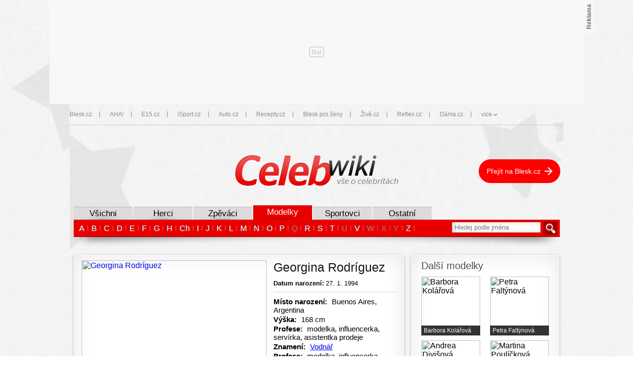

--- FILE ---
content_type: text/html; charset=UTF-8
request_url: https://celebwiki.blesk.cz/osobnost/7721/georgina-rodriguez/
body_size: 26413
content:
<html lang="cs">
	<head>
		
<meta http-equiv="content-type" content="text/html; charset=utf-8"/>
<meta name="viewport" content="width=device-width,initial-scale=1.0"/>

<title>							Georgina Rodríguez |
						Celebrity Blesk.cz</title>

<link rel="preconnect" href="https://1076101160.rsc.cdn77.org" crossorigin="anonymous" />
<link rel="preconnect" href="https://w.cncenter.cz/" crossorigin="anonymous" />
<link rel="preconnect" href="https://w-cached.cncenter.cz/" crossorigin="anonymous" />
<link rel="preconnect" href="https://bisko.gjirafa.net/" crossorigin="anonymous" />
<link rel="preconnect" href="https://www.googletagmanager.com/" crossorigin="anonymous" />
<link rel="preconnect" href="https://cdn.performax.cz/" crossorigin="anonymous" />
<link rel="preconnect" href="https://ads.pubmatic.com/" crossorigin="anonymous" />
<link rel="preconnect" href="https://fonts.googleapis.com/" crossorigin="anonymous" />
<link rel="preconnect" href="https://script.idvert.cz/" crossorigin="anonymous" />
<link rel="preconnect" href="https://spir.hit.gemius.pl/" crossorigin="anonymous" />
<link rel="preconnect" href="https://cdn.onthe.io/" crossorigin="anonymous" />
<link rel="preconnect" href="https://cdn.permutive.com/" crossorigin="anonymous" />
<link rel="preconnect" href="https://imasdk.googleapis.com/" crossorigin="anonymous" />

<script type="text/javascript">
        window.CNC = window.CNC || {};
        window.CNC.mieroTracking = window.CNC.mieroTracking || {};
        window.CNC.mieroTracking.mustBeEnabled = {
            'purposes': ['cookies','publishers-UPqtcgaE','publishers-Kqq3iPge','publishers-jRQF2F4U'],
            'vendors': ['c:czechnews-nJYjk3Bf'],
        };
        window.CNC.mieroTracking.wasCalled = false;

        var isMeiroEnabled = false;

        var meiroSendEvent = function () {
            if (window.CNC.mieroTracking.wasCalled)
                return;

            var domain = "me.blesk.cz";
            var script = document.createElement("script");

            script.onload = function() {
                MeiroEvents.init({ domain: domain, cross_domain_whitelist: ['auto.cz', 'blesk.cz', 'horoskopy.blesk.cz', 'isport.blesk.cz', 'prozeny.blesk.cz', 'cncenter.cz', 'login.cncenter.cz', 'e15.cz', 'evropa2.cz', 'frekvence1.cz', 'lideazeme.cz', 'maminka.cz', 'poggers.cz', 'premium.ikiosek.cz', 'reflex.cz', 'youradio.cz', 'youradiotalk.cz', 'zeny.cz' ] });
                MeiroEvents.track("pageView", {
                    custom_payload: {
                        premium: "no",
                                            }
                });
                MeiroEvents.track("outboundLinkClick");
            };

            script.src = "//" + domain + "/sdk/";
            script.async = true;
            document.head.appendChild(script);
            window.CNC.mieroTracking.wasCalled = true;
        }

        window.CNC.mieroTracking.getIsMeiroEnabled = function (Didomi) {
            var userStatus = Didomi.getUserStatus();
            var areAllPurposesEnabled = window.CNC.mieroTracking.areAllEnabled(userStatus.purposes.global.enabled, window.CNC.mieroTracking.mustBeEnabled.purposes);
            var areAllVendorsEnabled = window.CNC.mieroTracking.areAllEnabled(userStatus.vendors.consent.enabled, window.CNC.mieroTracking.mustBeEnabled.vendors);

            return ( areAllPurposesEnabled && areAllVendorsEnabled )
        };

        window.CNC.mieroTracking.areAllEnabled = function (consentList, values) {
            var areEnabled = true;

            values.forEach(function(item){
                areEnabled = areEnabled && (consentList.indexOf(item) > -1);
            });

            return areEnabled;
        };

        window.didomiOnReady = window.didomiOnReady || [];

        window.didomiOnReady.push(function (Didomi) {
            if (window.CNC.mieroTracking.getIsMeiroEnabled(Didomi)) {
                meiroSendEvent();
            }

            Didomi.on('preferences.shown', function () {
                isMeiroEnabled = window.CNC.mieroTracking.getIsMeiroEnabled(Didomi);
            })

            Didomi.on('preferences.clicksavechoices', function () {
                if (!isMeiroEnabled && window.CNC.mieroTracking.getIsMeiroEnabled(Didomi)) {
                    meiroSendEvent();
                }
            })

            // Rozumím a přijímám
            Didomi.on('notice.clickagree', function () {
                if (!isMeiroEnabled && window.CNC.mieroTracking.getIsMeiroEnabled(Didomi)) {
                    meiroSendEvent();
                }
            })
        });
    </script>





	

		
	<script>
		window.__cncPageDefinition = {

			categoryTree: '2104,2455',
			template: 'person',
			webType: 'desktop',
			browserEngine:'SSR',
			isDiscussion:false,

			
			
							keywords: [
																										"Georgina Rodríguez",
											"modelka",
											"influencerka",
											"servírka",
											"asistentka prodeje",
									],
			
					}
	</script>


<!-- BEGIN reklamni pozice [id=32], [pos=210] -->

<!-- BEGIN reklamni pozice [id=32], [pos=210] -->
<!-- technick pozice - inzerce | desktop+mob | head | pos: 210 -->
<script>
  window.__isCncAdsMonitoringFromWeb = true;
  window.__cncAdsMonitoringStartTime = Date.now();
</script>

<!-- GAM -->
<link href="//w.cncenter.cz/styles/cnc-slot-sizes.min.css" id="cnc_global_css" rel="stylesheet">
<script type="application/javascript">
  window.__cncPageDefinition = window.__cncPageDefinition || {};
  window.__cncPageDefinition.site = 'blesk';
  window.__cncPageDefinition.forceArea = 'ostatni';
  window.__cncPageDefinition.template = 'article';
</script>

<script id="cnc_cpex_cmp" src="//cdn.cpex.cz/cmp/v2/cpex-cmp.min.js" async="async"></script>
<script id="cnc_gpt" src="https://securepubads.g.doubleclick.net/tag/js/gpt.js" async="async"></script>
<script id="cnc_cpex_prebid_settings" src="//micro.rubiconproject.com/prebid/dynamic/22918.js" async="async" referrerpolicy="strict-origin-when-cross-origin"></script>
<!-- -->
<script type="application/javascript" src="https://w.cncenter.cz/cnc-wrapper.min.js" async="async"></script>
<!-- GAM -->
<!-- END reklamni pozice [id=32], [pos=210] -->


<!-- END reklamni pozice [id=32], [pos=210] -->



<script src="https://1076101160.rsc.cdn77.org/js/default/standalone/layoutDelayScripts.js?v="></script>

<script src="https://1076101160.rsc.cdn77.org/js/default/plugins/cncminilazyload.min.js"></script>
<script src="https://1076101160.rsc.cdn77.org/js/lib/jquery-1.11.1.min.js"></script>
<script src="https://1076101160.rsc.cdn77.org/js/lib/jquery-migrate-1.2.1.js"></script>
<script src="https://1076101160.rsc.cdn77.org/js/newblesk/functions.js"></script>
<script src="https://1076101160.rsc.cdn77.org/js/swfobject_new.js"></script>
<script src="https://1076101160.rsc.cdn77.org/js/base-cz/jquery.jcarousel.js"></script>
<script src="https://1076101160.rsc.cdn77.org/js/celebwiki/dist/global.b6657cf245ab0c29de78.js"></script>
<script src="https://1076101160.rsc.cdn77.org/js/celebwiki/dist/jquery.validate.min.e80bd8797f0d832bd8ec.js"></script>
<script defer="defer" src="https://1076101160.rsc.cdn77.org/js/celebwiki/dist/celebwiki.bundle-desktop.ca59ff837e8e5409c955.js"></script>

<script>
	window.locale='cs';
</script>


		






	<script>
		var dataLayer = [{
		"pageType": [""],

		"pageCategory": ["Osobnosti","Modelky"],
		"visitorLoginState": "Anonymous",
		"webType": "Desktop"
	}];
	</script>

<script>
	// Function to get a cookie by name
	function getConsentCookie(name) {
		let value = "; " + document.cookie;
		let parts = value.split("; " + name + "=");
		if (parts.length === 2) return parts.pop().split(";").shift();
	}
</script>

	<script>
				if (false && getConsentCookie('CNC_DIDOMI_COOKIE')) {

			
			(function(w,d,s,l,i){w[l]=w[l]||[];w[l].push({
					'gtm.start': new Date().getTime(),event:'gtm.js'});
					var f=d.getElementsByTagName(s)[0],
				j=d.createElement(s),dl=l!='dataLayer'?'&l='+l:'';j.async=true;j.src=
				'//www.googletagmanager.com/gtm.js?id='+i+dl;f.parentNode.insertBefore(j,f);
			})(window,document,'script','dataLayer','');
		} else {

			
			window.didomiOnReady = window.didomiOnReady || [];
			window.didomiOnReady.push(function (Didomi) {
				(function(w,d,s,l,i){w[l]=w[l]||[];w[l].push({
						'gtm.start': new Date().getTime(),event:'gtm.js'});
						var f=d.getElementsByTagName(s)[0],
					j=d.createElement(s),dl=l!='dataLayer'?'&l='+l:'';j.async=true;j.src=
					'//www.googletagmanager.com/gtm.js?id='+i+dl;f.parentNode.insertBefore(j,f);
				})(window,document,'script','dataLayer','');
			});
		}
	</script>


<!-- BEGIN reklamni pozice [id=17], [pos=0] -->

<!-- BEGIN reklamni pozice [id=17], [pos=0] -->
<script type="text/javascript">(function(w,d,s,l,i){w[l]=w[l]||[];w[l].push({'gtm.start':
            new Date().getTime(),event:'gtm.js'});var f=d.getElementsByTagName(s)[0],
            j=d.createElement(s),dl=l!='dataLayer'?'&l='+l:'';j.async=true;j.src=
            '//www.googletagmanager.com/gtm.js?id='+i+dl;f.parentNode.insertBefore(j,f);
            })(window,document,'script','dataLayer','GTM-58FQVS');
</script>

<style>
body{margin:0px;}
</style>

<!-- END reklamni pozice [id=17], [pos=0] -->


<!-- END reklamni pozice [id=17], [pos=0] -->




<script>
          window.ioObject = 'io';
          (function(i) {
            window[i] = window[i] || function() {
              (window[i].a = window[i].a || []).push(arguments)
            }
          })(window.ioObject);
		</script><script async src="https://cdn.onthe.io/io.js/ZgNctJPDXlOc"></script><script>
			function isDidomiEnabled(s) {
				let DidomiEnabled = Didomi.getUserConsentStatus(s, 'c:czechnews-nJYjk3Bf');

				if( typeof(DidomiEnabled)==="undefined" ) {
					DidomiEnabled = Didomi.getUserConsentStatusForPurpose(s);
				}

				return DidomiEnabled;
			}

			let isIoEnabled = false
						window.ioSettings = {
				page_url: 'https://celebwiki.blesk.cz/osobnost/7721/georgina-rodriguez/',
				page_url_canonical: 'https://celebwiki.blesk.cz/osobnost/7721/georgina-rodriguez',
				page_title: "Georgina Rodríguez",
				page_type: 'article',
				page_language: 'cs',
				user_status: 'free_unreg',

								article_categories: ['Celebrity'],
				article_type: 'Article',
											};
											var datetime = new Date('+02:00');
				datetime = datetime.toUTCString();
				window.ioSettings['article_publication_date'] = datetime;
			
						
			// let GenerateIo = function () {
			// 	window.ioObject='io';
			// 	(function(i){window[i]=window[i]||function(){(window[i].a=window[i].a||[]).push(arguments)}})(window.ioObject);

			// 	let d = document, t = 'script';
			// 	try {
			// 		var gt = d.createElement(t), s = d.getElementsByTagName(t)[0];
			// 		gt.setAttribute('async', 'async');
			// 		gt.src='https://cdn.onthe.io/io.js/ZgNctJPDXlOc';
			// 		s.parentNode.insertBefore(gt, s);
			// 	} catch (e) {}

			// 		window._io_config = window._io_config || {};
			// 		window._io_config['0.2.0'] = window._io_config['0.2.0'] || [];
			// 		window._io_config['0.2.0'].push(window.ioSettings);

			// 		
			// }

			var GenerateIo = function () {

				window._io_config = window._io_config || {};
				window._io_config["0.2.0"] = window._io_config["0.2.0"] || [];
				window._io_config["0.2.0"].push(window.ioSettings);

							}

			window.didomiOnReady = window.didomiOnReady || []
			window.didomiOnReady.push(function (Didomi) {

				if (isDidomiEnabled('publishers-Kqq3iPge')) {
					//analytics enabled
					GenerateIo()
				}
				Didomi.on('preferences.shown', function () {
					isIoEnabled = isDidomiEnabled('publishers-Kqq3iPge')
				})

				Didomi.on('preferences.clicksavechoices', function () {
					if (!isIoEnabled && isDidomiEnabled('publishers-Kqq3iPge')) {
					GenerateIo()
					}
				})

				// Rozumím a přijímám
				Didomi.on('notice.clickagree', function () {
					if (!isIoEnabled && isDidomiEnabled('publishers-Kqq3iPge')) {
					GenerateIo()
					}
				})

			});

			/**
			* @name sendIoGalleryEvent
			* @description Send gallery_photo_viewed and pageviews events to IO tracking system.
			*
			* @param fotoNum {Number}
			*/

			window.sendIoGalleryEvent = function(fotoNum) {

				if (typeof window.didomiOnReady === 'object' && typeof window.ioSettings !== 'undefined') {
					var ioPageViewConfig = {
					event: 'pageviews',
					config_page_url: window.ioSettings.page_url,
					};

					if (typeof window.ioGallerySettings == 'object') {
						ioPageViewConfig.type_article = 'Gallery photo';
					}

					try {
						window.io(ioPageViewConfig);
					} catch (e) {
						console.error(e);
					}

					// For main galleries only.
					if (typeof window.ioGallerySettings == 'object') {
						var ioPhotoViewConfig = {
							event: 'gallery_photo_viewed',
							gallery_id: window.ioGallerySettings.gallery_id,
							img_src: window.ioGallerySettings.slides[fotoNum].img_src,
						};

						try {
							window.io(ioPhotoViewConfig);
						} catch (e) {
							console.error(e);
						}
					}
				}
			};

		</script>
<link rel="stylesheet" href="https://1076101160.rsc.cdn77.org/css/celebwiki/dist/celebwiki.9744ba2640f979e0b8cd.css" type="text/css"/>
<link rel="stylesheet" href="https://1076101160.rsc.cdn77.org/css/celebwiki/dist/celebwiki.main.3fffb44e243e99af54b1.css" type="text/css"/>

	<link href="https://1884403144.rsc.cdn77.org/foto/georgina-rodriguez-crop/Mzc0eDIzNi9jZW50ZXIvbWlkZGxlL2ZpbHRlcnM6cXVhbGl0eSg4NSk6bm9fdXBzY2FsZSgpL2ltZw/8340903-crop.jpg?v=0&amp;st=35oet69OeqVE8KsOpZDfVmo0F1gEk9w15Wt7Pf7eu1U&amp;ts=1600812000&amp;e=0" rel="preload" as="image" />




<link rel="apple-touch-icon" href="https://1076101160.rsc.cdn77.org/favicon/celebwiki/apple-touch-icon.png?v=1">
<link rel="icon" type="image/png" sizes="192x192" href="https://1076101160.rsc.cdn77.org/favicon/celebwiki/android-chrome-192x192.png?v=1">
<link rel="icon" type="image/png" sizes="32x32" href="https://1076101160.rsc.cdn77.org/favicon/celebwiki/favicon-32x32.png?v=1">
<link rel="icon" type="image/png" sizes="16x16" href="https://1076101160.rsc.cdn77.org/favicon/celebwiki/favicon-16x16.png?v=1">
<link rel="mask-icon" href="https://1076101160.rsc.cdn77.org/favicon/celebwiki/safari-pinned-tab.svg?v=1" color="#ff0000">
<link rel="manifest" href="/manifest/manifest_celebwiki.blesk.cz.json?v=1">
<meta name="apple-mobile-web-app-title" content="Celebwiki.cz">
<meta name="application-name" content="Celebwiki.cz">
<meta name="msapplication-TileColor" content="#ff0000">
<meta name="msapplication-TileImage" content="https://1076101160.rsc.cdn77.org/favicon/celebwiki/mstile-144x144.png?v=1">
<meta name="msapplication-config" content="https://1076101160.rsc.cdn77.org/favicon/celebwiki/browserconfig.xml">
<meta name="theme-color" content="#ffffff">

	<meta property="og:title" content="Georgina Rodríguez">
	<meta property="og:type" content="person">
	<meta property="og:url" content="https://celebwiki.blesk.cz/osobnost/">
	<meta property="og:image" content="https://1884403144.rsc.cdn77.org/foto/georgina-rodriguez-crop/Mzc0eDIzNi9jZW50ZXIvbWlkZGxlL2ZpbHRlcnM6cXVhbGl0eSg4NSk6bm9fdXBzY2FsZSgpL2ltZw/8340903-crop.jpg?v=0&amp;st=35oet69OeqVE8KsOpZDfVmo0F1gEk9w15Wt7Pf7eu1U&amp;ts=1600812000&amp;e=0">
	<meta property="og:site_name" content="CELEBWIKI.cz">
	<meta property="og:description" content="Georgina Rodríguez, která na sebe upoutala pozornost vztahem s fotbalovou superstar Cristianem Ronaldem, se stala hvězdou pořadu Netflixu Jmenuji se Georgina (Soy Georgina).">
	<meta property="fb:admins" content="728114068">

<meta name="keywords" content="Georgina Rodríguez, modelka, influencerka, servírka, asistentka prodeje">
<meta name="description" content="Georgina Rodríguez, která na sebe upoutala pozornost vztahem s fotbalovou superstar Cristianem Ronaldem, se stala hvězdou pořadu Netflixu Jmenuji se Georgina (Soy Georgina).">
<meta http-equiv="content-type" content="text/html; charset=utf-8">
<meta http-equiv="X-UA-Compatible" content="IE=7">

<meta name="referrer" content="no-referrer-when-downgrade" id="referrer-policy-meta">



	</head>

	<body>
				<script>
				window.didomiOnReady = window.didomiOnReady || [];
				window.didomiOnReady.push(function (Didomi) {
					dataLayer.push({ 'event': 'page_body' });
				});
			</script>
				<div id="fb-root"></div>
<script>
	(function (d, s, id) {
		var js, fjs = d.getElementsByTagName(s)[0];
		if (d.getElementById(id)) return;
		js = d.createElement(s);
		js.id = id;
		js.src = '//connect.facebook.net/cs_CZ/all.js#xfbml=1';
		fjs.parentNode.insertBefore(js, fjs);
	}(document, 'script', 'facebook-jssdk'));
</script>

		
<noscript>
	<iframe src="//www.googletagmanager.com/ns.html?id=" height="0" width="0" style="display:none;visibility:hidden"></iframe>
</noscript>

				<div id="leaderBoard">
	<div class="gam-wrapper">
		
<!-- BEGIN reklamni pozice [id=14], [pos=1] -->

<!-- BEGIN reklamni pozice [id=14], [pos=1] -->
<!-- ads | Desktop | leaderboard_1 | article | osobnosti | pos: 1 -->

<div id="cnc_branding_creative_wrapper">
  <div class="cnc-ads cnc-ads--leaderboard">
      <div class="cnc-ads__within" id="cnc_leaderboard_1"></div>
  </div>
</div>
<!-- END reklamni pozice [id=14], [pos=1] -->


<!-- END reklamni pozice [id=14], [pos=1] -->

	</div>
</div>

<script>
	$(document).ready(function () {
		if ($('#leaderBoard .wide .not4bbtext').html() != undefined) {
			leaderBoardHeight = parseInt($('#leaderBoard').css('height'));
			$('body').css('background', 'url("https://img2.cncenter.cz/images/celebwiki/bg-stars.png") 50% ' + leaderBoardHeight + 'px no-repeat');
		}
	});
</script>

		<div id="site" class="branding-wrapper">
			<div id="header" class="topPanelArticle position-relative">
				
<header>
	<h1>Celebrity Blesk.cz</h1>

	<a href="/" title="Celebrity Blesk.cz">
		<img src="https://1076101160.rsc.cdn77.org/images/celebwiki/logo.png"
			 alt="Celebrity Blesk.cz"
			 width="331"
			 height="65"
		/>
	</a>

		<div class="back-to">
		<a href="https://www.blesk.cz">
			Přejít na Blesk.cz
		</a>
	</div>
</header>
			</div>

							



<style>
	.cnc-menu {
		position: relative;
		height: 43px;
		line-height: 41px;
		width: 100%;
		margin: 0px;
		box-shadow: inset 0 -1px 0 #CDCDCD;
		z-index: 10000;
		margin: 0 0 20px 0;
		display: none;
	}

	@media (max-width: 1099px) {
		.cnc-menu nav {
			display: none;
		}
	}

	.cnc-menu .wrapper {
		padding-top: 0px;
	}

	.cnc-menu ul {
		margin: 0;
		padding: 0;
		width: 100%;
	}

	.cnc-menu a {
		font-family: Arial, sans-serif;
		font-size: 12px;
		font-weight: normal;
		text-decoration: none;
	}

	.cnc-menu a:hover {
		text-decoration: underline;
	}

	.cnc-menu ul:after {
		content: "";
		display: block;
		width: 100%;
		height: 0px;
		clear: both;
	}

	.cnc-menu nav > ul > li {
		display: block;
		float: left;
		position: relative;
		margin: 0;
	}

	.cnc-menu nav > ul > li:before {
		content: none;
	}

	.cnc-menu nav > ul > li > a {
		display: inline-block;
		height: 12px;
		line-height: 12px;
		color: #8B8B8B;
		margin: 15px 0 16px 15px;
		padding-left: 20px;
		border-left: 1px solid #8B8B8B;
	}

	.cnc-menu nav > ul > li > a:hover {
		text-decoration: underline;
	}

	.cnc-menu nav > ul > li:first-child > a {
		margin-left: 0;
		padding-left: 0;
		border: none;
	}

	.cnc-menu nav > ul > li > a[href*='javascript'] {
		text-transform: lowercase;
		position: relative;
		padding-right: 12px;
	}

	.cnc-menu nav > ul > li > a[href*='javascript']:before, .cnc-menu nav > ul > li > a[href*='javascript']:after {
		content: "";
		display: block;
		width: 2px;
		height: 4px;
		position: absolute;
		top: 5px;
		right: 6px;
		background-color: #8B8B8B;
		transform: skewX(45deg);
	}

	.cnc-menu nav > ul > li > a[href*='javascript']:after {
		right: 3px;
		transform: skewX(-45deg);
	}

	.cnc-menu nav > ul > li > a[href*='javascript']:hover {
		text-decoration: none;
		cursor: default;
	}

	.cnc-menu li ul {
		width: auto;
		position: absolute;
		right: 0px;
		top: 43px;
		opacity: 0;
		visibility: hidden;
		pointer-events: none;
		-ms-transform: translateY(-30px);
		transform: translateY(-30px);
		transition: all .3s ease-in-out;
		list-style-type: none;
		background-color: #8B8B8B;
		padding: 5px 0;
	}

	.cnc-menu li:hover ul {
		opacity: 1;
		visibility: visible;
		pointer-events: auto;
		-ms-transform: translateY(0px);
		transform: translateY(0px);
		transition: all .3s ease-in-out;
	}

	.cnc-menu li ul li {
		padding: 5px 10px;
		line-height: 12px;
		margin: 0;
		font-size: initial;
	}

	.cnc-menu li ul li:before {
		content: none;
	}

	.cnc-menu li ul li a {
		color: #FFF;
		white-space: nowrap;
	}

	.cnc-menu.side-margin {
		width: calc(100% - 20px);
		margin: 0 10px 20px 10px;
	}

	.cnc-menu.no-margin {
		margin-bottom: 0;
	}

	.cnc-menu.no-line {
		box-shadow: none;
	}

	.cnc-menu.fixed-scroll {
		position: fixed;
		top: 0;
		left: 0;
		z-index: 10100;
		background: #f0f0f0;
	}

	.cnc-menu.fixed-scroll ul {
		margin: 0 15px;
	}

	.cnc-menu.fixed-scroll nav {
		width: 1080px;
		margin: 0 auto;
	}

	/* PRELOADSPACE | pomocný blok */
	</style>

<div class="cnc-menu ">
	<nav>
		<ul class="cnc-menu__list">
							<li class="dropdown-title">
					
																		
												
						<a
							href="https://www.blesk.cz"
							title="Blesk.cz"
							target="_blank"
							rel="noopener"
														
data-track-click='{&quot;event&quot;:&quot;clickTo_navigation&quot;,&quot;menu&quot;:{&quot;type&quot;:&quot;upperHeader&quot;},&quot;link&quot;:{&quot;text&quot;:&quot;Blesk.cz&quot;,&quot;url&quot;:&quot;https://www.blesk.cz&quot;}}'						
						>
							Blesk.cz
						</a>
									</li>
							<li class="dropdown-title">
					
																		
												
						<a
							href="https://www.ahaonline.cz/"
							title="AHA!"
							target="_blank"
							rel="noopener"
														
data-track-click='{&quot;event&quot;:&quot;clickTo_navigation&quot;,&quot;menu&quot;:{&quot;type&quot;:&quot;upperHeader&quot;},&quot;link&quot;:{&quot;text&quot;:&quot;AHA!&quot;,&quot;url&quot;:&quot;https://www.ahaonline.cz/&quot;}}'						
						>
							AHA!
						</a>
									</li>
							<li class="dropdown-title">
					
																		
												
						<a
							href="https://www.e15.cz"
							title="E15.cz"
							target="_blank"
							rel="noopener"
														
data-track-click='{&quot;event&quot;:&quot;clickTo_navigation&quot;,&quot;menu&quot;:{&quot;type&quot;:&quot;upperHeader&quot;},&quot;link&quot;:{&quot;text&quot;:&quot;E15.cz&quot;,&quot;url&quot;:&quot;https://www.e15.cz&quot;}}'						
						>
							E15.cz
						</a>
									</li>
							<li class="dropdown-title">
					
																		
												
						<a
							href="https://www.isport.cz"
							title="iSport.cz"
							target="_blank"
							rel="noopener"
														
data-track-click='{&quot;event&quot;:&quot;clickTo_navigation&quot;,&quot;menu&quot;:{&quot;type&quot;:&quot;upperHeader&quot;},&quot;link&quot;:{&quot;text&quot;:&quot;iSport.cz&quot;,&quot;url&quot;:&quot;https://www.isport.cz&quot;}}'						
						>
							iSport.cz
						</a>
									</li>
							<li class="dropdown-title">
					
																		
												
						<a
							href="https://www.auto.cz"
							title="Auto.cz"
							target="_blank"
							rel="noopener"
														
data-track-click='{&quot;event&quot;:&quot;clickTo_navigation&quot;,&quot;menu&quot;:{&quot;type&quot;:&quot;upperHeader&quot;},&quot;link&quot;:{&quot;text&quot;:&quot;Auto.cz&quot;,&quot;url&quot;:&quot;https://www.auto.cz&quot;}}'						
						>
							Auto.cz
						</a>
									</li>
							<li class="dropdown-title">
					
																		
												
						<a
							href="https://www.recepty.cz"
							title="Recepty.cz"
							target="_blank"
							rel="noopener"
														
data-track-click='{&quot;event&quot;:&quot;clickTo_navigation&quot;,&quot;menu&quot;:{&quot;type&quot;:&quot;upperHeader&quot;},&quot;link&quot;:{&quot;text&quot;:&quot;Recepty.cz&quot;,&quot;url&quot;:&quot;https://www.recepty.cz&quot;}}'						
						>
							Recepty.cz
						</a>
									</li>
							<li class="dropdown-title">
					
																		
												
						<a
							href="https://prozeny.blesk.cz"
							title="Blesk pro ženy"
							target="_blank"
							rel="noopener"
														
data-track-click='{&quot;event&quot;:&quot;clickTo_navigation&quot;,&quot;menu&quot;:{&quot;type&quot;:&quot;upperHeader&quot;},&quot;link&quot;:{&quot;text&quot;:&quot;Blesk pro ženy&quot;,&quot;url&quot;:&quot;https://prozeny.blesk.cz&quot;}}'						
						>
							Blesk pro ženy
						</a>
									</li>
							<li class="dropdown-title">
					
																		
												
						<a
							href="https://www.zive.cz"
							title="Živě.cz"
							target="_blank"
							rel="noopener"
														
data-track-click='{&quot;event&quot;:&quot;clickTo_navigation&quot;,&quot;menu&quot;:{&quot;type&quot;:&quot;upperHeader&quot;},&quot;link&quot;:{&quot;text&quot;:&quot;Živě.cz&quot;,&quot;url&quot;:&quot;https://www.zive.cz&quot;}}'						
						>
							Živě.cz
						</a>
									</li>
							<li class="dropdown-title">
					
																		
												
						<a
							href="https://www.reflex.cz"
							title="Reflex.cz"
							target="_blank"
							rel="noopener"
														
data-track-click='{&quot;event&quot;:&quot;clickTo_navigation&quot;,&quot;menu&quot;:{&quot;type&quot;:&quot;upperHeader&quot;},&quot;link&quot;:{&quot;text&quot;:&quot;Reflex.cz&quot;,&quot;url&quot;:&quot;https://www.reflex.cz&quot;}}'						
						>
							Reflex.cz
						</a>
									</li>
							<li class="dropdown-title">
					
																		
												
						<a
							href="https://www.dama.cz"
							title="Dáma.cz"
							target="_blank"
							rel="noopener"
														
data-track-click='{&quot;event&quot;:&quot;clickTo_navigation&quot;,&quot;menu&quot;:{&quot;type&quot;:&quot;upperHeader&quot;},&quot;link&quot;:{&quot;text&quot;:&quot;Dáma.cz&quot;,&quot;url&quot;:&quot;https://www.dama.cz&quot;}}'						
						>
							Dáma.cz
						</a>
									</li>
							<li class="dropdown-title">
											<a href="javascript:void(0)" title="více">
							více
						</a>
						<ul>
																							
								<li>

																											
									<a
										href="https://www.abicko.cz"
										title="Ábíčko.cz"
										
										
																				
data-track-click='{&quot;event&quot;:&quot;clickTo_navigation&quot;,&quot;menu&quot;:{&quot;type&quot;:&quot;upperHeader&quot;},&quot;link&quot;:{&quot;text&quot;:&quot;Ábíčko.cz&quot;,&quot;url&quot;:&quot;https://www.abicko.cz&quot;}}'									
									>
										Ábíčko.cz
									</a>
								</li>
																							
								<li>

																											
									<a
										href="https://www.autorevue.cz"
										title="AutoRevue.cz"
										
										
																				
data-track-click='{&quot;event&quot;:&quot;clickTo_navigation&quot;,&quot;menu&quot;:{&quot;type&quot;:&quot;upperHeader&quot;},&quot;link&quot;:{&quot;text&quot;:&quot;AutoRevue.cz&quot;,&quot;url&quot;:&quot;https://www.autorevue.cz&quot;}}'									
									>
										AutoRevue.cz
									</a>
								</li>
																							
								<li>

																											
									<a
										href="https://avmania.zive.cz/"
										title="AVmania.cz"
										
										
																				
data-track-click='{&quot;event&quot;:&quot;clickTo_navigation&quot;,&quot;menu&quot;:{&quot;type&quot;:&quot;upperHeader&quot;},&quot;link&quot;:{&quot;text&quot;:&quot;AVmania.cz&quot;,&quot;url&quot;:&quot;https://avmania.zive.cz/&quot;}}'									
									>
										AVmania.cz
									</a>
								</li>
																							
								<li>

																											
									<a
										href="https://digiarena.zive.cz/"
										title="DIGIarena.cz"
										
										
																				
data-track-click='{&quot;event&quot;:&quot;clickTo_navigation&quot;,&quot;menu&quot;:{&quot;type&quot;:&quot;upperHeader&quot;},&quot;link&quot;:{&quot;text&quot;:&quot;DIGIarena.cz&quot;,&quot;url&quot;:&quot;https://digiarena.zive.cz/&quot;}}'									
									>
										DIGIarena.cz
									</a>
								</li>
																							
								<li>

																											
									<a
										href="https://doupe.zive.cz"
										title="Doupě.cz"
										
										
																				
data-track-click='{&quot;event&quot;:&quot;clickTo_navigation&quot;,&quot;menu&quot;:{&quot;type&quot;:&quot;upperHeader&quot;},&quot;link&quot;:{&quot;text&quot;:&quot;Doupě.cz&quot;,&quot;url&quot;:&quot;https://doupe.zive.cz&quot;}}'									
									>
										Doupě.cz
									</a>
								</li>
																							
								<li>

																											
									<a
										href="https://www.fitweb.cz"
										title="FITweb.cz"
										
										
																				
data-track-click='{&quot;event&quot;:&quot;clickTo_navigation&quot;,&quot;menu&quot;:{&quot;type&quot;:&quot;upperHeader&quot;},&quot;link&quot;:{&quot;text&quot;:&quot;FITweb.cz&quot;,&quot;url&quot;:&quot;https://www.fitweb.cz&quot;}}'									
									>
										FITweb.cz
									</a>
								</li>
																							
								<li>

																											
									<a
										href="https://www.maminka.cz"
										title="Maminka.cz"
										
										
																				
data-track-click='{&quot;event&quot;:&quot;clickTo_navigation&quot;,&quot;menu&quot;:{&quot;type&quot;:&quot;upperHeader&quot;},&quot;link&quot;:{&quot;text&quot;:&quot;Maminka.cz&quot;,&quot;url&quot;:&quot;https://www.maminka.cz&quot;}}'									
									>
										Maminka.cz
									</a>
								</li>
																							
								<li>

																											
									<a
										href="https://mobilmania.zive.cz"
										title="MobilMania.cz"
										
										
																				
data-track-click='{&quot;event&quot;:&quot;clickTo_navigation&quot;,&quot;menu&quot;:{&quot;type&quot;:&quot;upperHeader&quot;},&quot;link&quot;:{&quot;text&quot;:&quot;MobilMania.cz&quot;,&quot;url&quot;:&quot;https://mobilmania.zive.cz&quot;}}'									
									>
										MobilMania.cz
									</a>
								</li>
																							
								<li>

																											
									<a
										href="https://www.mojezdravi.cz"
										title="Mojezdraví.cz"
										
										
																				
data-track-click='{&quot;event&quot;:&quot;clickTo_navigation&quot;,&quot;menu&quot;:{&quot;type&quot;:&quot;upperHeader&quot;},&quot;link&quot;:{&quot;text&quot;:&quot;Mojezdraví.cz&quot;,&quot;url&quot;:&quot;https://www.mojezdravi.cz&quot;}}'									
									>
										Mojezdraví.cz
									</a>
								</li>
																							
								<li>

																											
									<a
										href="https://sportrevue.isport.blesk.cz"
										title="SportRevue.cz"
										
										
																				
data-track-click='{&quot;event&quot;:&quot;clickTo_navigation&quot;,&quot;menu&quot;:{&quot;type&quot;:&quot;upperHeader&quot;},&quot;link&quot;:{&quot;text&quot;:&quot;SportRevue.cz&quot;,&quot;url&quot;:&quot;https://sportrevue.isport.blesk.cz&quot;}}'									
									>
										SportRevue.cz
									</a>
								</li>
																							
								<li>

																											
									<a
										href="https://www.zeny.cz"
										title="Ženy.cz"
										
										
																				
data-track-click='{&quot;event&quot;:&quot;clickTo_navigation&quot;,&quot;menu&quot;:{&quot;type&quot;:&quot;upperHeader&quot;},&quot;link&quot;:{&quot;text&quot;:&quot;Ženy.cz&quot;,&quot;url&quot;:&quot;https://www.zeny.cz&quot;}}'									
									>
										Ženy.cz
									</a>
								</li>
													</ul>
									</li>
					</ul>
	</nav>

	
</div>

<script type="text/javascript">
	if (document.querySelector('.blesk-header') === null) {
		$(document).ready(function() {
			var cncMenu = $('.cnc-menu');

										var container = $('[data-magazines-container]');

				if (container.length) {
						// pro novou hlavicku blesku
						container.append(cncMenu);
						cncMenu.show();
				} else {
						// puvodni logika vkladani pro ostatni pripady
						cncMenu.remove().clone(true).insertBefore('*[class^=topPanelArticle]:first').show();
				}
			
						// iSport code for hiding the menu after scroll happens past its height
			alertHeight = 0;
			if ($(".breaking-news:visible").length > 0) {
				alertHeight = $(".breaking-news:visible").height();
			}

			if ($('.cnc-menu.fixed-scroll').length > 0) {
				$('.cnc-menu.fixed-scroll + .menu-bar').css('top', '43px');
				$('body').css('padding-top', '103px');

				$(window).on('scroll resize', function (e) {
					if ($(".breaking-news:visible").length > 0) {
						$('.cnc-menu.fixed-scroll + .menu-bar').css('top', '43px');
					} else {
						if ($(window).scrollTop() > 43) {
							$('.cnc-menu.fixed-scroll').hide();
							$('.cnc-menu.fixed-scroll + .menu-bar').css('top', '0px');
						} else {
							$('.cnc-menu.fixed-scroll').show();
							$('.cnc-menu.fixed-scroll + .menu-bar').css('top', '43px');
						}
					}
				});
			}

			//PRELOADSPACE | pomocný blok
					});
	}
	else {
		var cncMenu = $('.cnc-menu');
		cncMenu.show();		
	}
</script>

	
				
		
		
		
	<div id="menu">
		<nav>
						<ul class="sections">
															<li>
							<a href="https://celebwiki.blesk.cz/osobnosti">
								Všichni
							</a>
						</li>
																				<li>
							<a href="https://celebwiki.blesk.cz/herci">
								Herci
							</a>
						</li>
																				<li>
							<a href="https://celebwiki.blesk.cz/zpevaci">
								Zpěváci
							</a>
						</li>
																				<li class="active">
							<a href="https://celebwiki.blesk.cz/modelky">
								Modelky
							</a>
						</li>
																				<li>
							<a href="https://celebwiki.blesk.cz/sportovci">
								Sportovci
							</a>
						</li>
																				<li>
							<a href="https://celebwiki.blesk.cz/ostatni">
								Ostatní
							</a>
						</li>
												</ul>

			<div id="lettersBox">
								<ul class="letters">
																	<li>
															<a href="/modelky/?flet=a">
									a
								</a>
							
														<span class="delimiter"></span>
						</li>
																	<li>
															<a href="/modelky/?flet=b">
									b
								</a>
							
														<span class="delimiter"></span>
						</li>
																	<li>
															<a href="/modelky/?flet=c">
									c
								</a>
							
														<span class="delimiter"></span>
						</li>
																	<li>
															<a href="/modelky/?flet=d">
									d
								</a>
							
														<span class="delimiter"></span>
						</li>
																	<li>
															<a href="/modelky/?flet=e">
									e
								</a>
							
														<span class="delimiter"></span>
						</li>
																	<li>
															<a href="/modelky/?flet=f">
									f
								</a>
							
														<span class="delimiter"></span>
						</li>
																	<li>
															<a href="/modelky/?flet=g">
									g
								</a>
							
														<span class="delimiter"></span>
						</li>
																	<li>
															<a href="/modelky/?flet=h">
									h
								</a>
							
														<span class="delimiter"></span>
						</li>
																	<li>
															<a href="/modelky/?flet=ch">
									ch
								</a>
							
														<span class="delimiter"></span>
						</li>
																	<li>
															<a href="/modelky/?flet=i">
									i
								</a>
							
														<span class="delimiter"></span>
						</li>
																	<li>
															<a href="/modelky/?flet=j">
									j
								</a>
							
														<span class="delimiter"></span>
						</li>
																	<li>
															<a href="/modelky/?flet=k">
									k
								</a>
							
														<span class="delimiter"></span>
						</li>
																	<li>
															<a href="/modelky/?flet=l">
									l
								</a>
							
														<span class="delimiter"></span>
						</li>
																	<li>
															<a href="/modelky/?flet=m">
									m
								</a>
							
														<span class="delimiter"></span>
						</li>
																	<li>
															<a href="/modelky/?flet=n">
									n
								</a>
							
														<span class="delimiter"></span>
						</li>
																	<li>
															<a href="/modelky/?flet=o">
									o
								</a>
							
														<span class="delimiter"></span>
						</li>
																	<li>
															<a href="/modelky/?flet=p">
									p
								</a>
							
														<span class="delimiter"></span>
						</li>
																	<li>
															<span class="empty">q</span>
							
														<span class="delimiter"></span>
						</li>
																	<li>
															<a href="/modelky/?flet=r">
									r
								</a>
							
														<span class="delimiter"></span>
						</li>
																	<li>
															<a href="/modelky/?flet=s">
									s
								</a>
							
														<span class="delimiter"></span>
						</li>
																	<li>
															<a href="/modelky/?flet=t">
									t
								</a>
							
														<span class="delimiter"></span>
						</li>
																	<li>
															<span class="empty">u</span>
							
														<span class="delimiter"></span>
						</li>
																	<li>
															<a href="/modelky/?flet=v">
									v
								</a>
							
														<span class="delimiter"></span>
						</li>
																	<li>
															<span class="empty">w</span>
							
														<span class="delimiter"></span>
						</li>
																	<li>
															<span class="empty">x</span>
							
														<span class="delimiter"></span>
						</li>
																	<li>
															<span class="empty">y</span>
							
														<span class="delimiter"></span>
						</li>
																	<li>
															<a href="/modelky/?flet=z">
									z
								</a>
							
														<span class="delimiter"></span>
						</li>
									</ul>

								<form
					method="get"
					action="/vyhledavani/"
					id="cse-search-box"
					class="headSearch celebwikiSearch"
				>
					<fieldset class="reset">
						<input
							id="srchFld"
							class="searchField"
							type="text"
							name="q"
							placeholder="Hledej podle jména"
						>
						<input
							class="searchZoom"
							type="submit"
							name="sn"
							alt="Hledat"
							title="Hledat"
						>
						<input
							type="hidden"
							name="hash"
							value="2bd9f5e95e4"
						>
					</fieldset>
				</form>
			</div>
		</nav>
	</div>



<div id="siteContent" class="container">
		<div id="contentLeft">
					

		
			
		<div class="profileArea drop-shadow lifted">
		<div class="innerContent">
			<div class="left-column">
													<a href="/peoplegallery/7721" class="linkToGallery galleryTransition">
						

    

				
    <picture class="loading-placeholder" style="padding-bottom: 63.101604278075%">
        <img src="https://1884403144.rsc.cdn77.org/foto/georgina-rodriguez-crop/Mzc0eDIzNi9jZW50ZXIvbWlkZGxlL2ZpbHRlcnM6cXVhbGl0eSg4NSk6bm9fdXBzY2FsZSgpL2ltZw/8340903-crop.jpg?v=0&amp;st=35oet69OeqVE8KsOpZDfVmo0F1gEk9w15Wt7Pf7eu1U&amp;ts=1600812000&amp;e=0" data-src="https://1884403144.rsc.cdn77.org/foto/georgina-rodriguez-crop/Mzc0eDIzNi9jZW50ZXIvbWlkZGxlL2ZpbHRlcnM6cXVhbGl0eSg4NSk6bm9fdXBzY2FsZSgpL2ltZw/8340903-crop.jpg?v=0&amp;st=35oet69OeqVE8KsOpZDfVmo0F1gEk9w15Wt7Pf7eu1U&amp;ts=1600812000&amp;e=0" alt="Georgina Rodríguez" title="" width="374" height="236" class="lazyload " loading="lazy"/>
    </picture>
					</a>
				
				<div class="gallery">
										<div class="photoGallery">
						<div class="galleryTitle">
							<a href="/peoplegallery/7721?foto=0">Fotogalerie</a>
							<span class="galleryCount">
								26
																	fotografií
																0
																	videí
															</span>
						</div>

						<ul id="personGallery">
															<li class="personGalleryPhoto">
									<a href="/peoplegallery/7721?foto=0">
																		

    

				
    <picture class="loading-placeholder" style="padding-bottom: 66.666666666667%">
        <img src="https://1884403144.rsc.cdn77.org/foto/georgina-rodriguez-crop/MTA4eDcyL2NlbnRlci9taWRkbGUvZmlsdGVyczpxdWFsaXR5KDg1KTpub191cHNjYWxlKCkvaW1n/8341008-crop.jpg?v=0&amp;st=9-t7WpEOAaw0L_H3coRjahglNC8P3DFEq4y_fHa3f0U&amp;ts=1600812000&amp;e=0" data-src="https://1884403144.rsc.cdn77.org/foto/georgina-rodriguez-crop/MTA4eDcyL2NlbnRlci9taWRkbGUvZmlsdGVyczpxdWFsaXR5KDg1KTpub191cHNjYWxlKCkvaW1n/8341008-crop.jpg?v=0&amp;st=9-t7WpEOAaw0L_H3coRjahglNC8P3DFEq4y_fHa3f0U&amp;ts=1600812000&amp;e=0" alt="Georgina na festivalu v Cannes zářila na červeném koberci" title="" width="108" height="72" class="lazyload " loading="lazy"/>
    </picture>
									</a>
								</li>
															<li class="personGalleryPhoto">
									<a href="/peoplegallery/7721?foto=1">
																		

    

				
    <picture class="loading-placeholder" style="padding-bottom: 66.666666666667%">
        <img src="https://1884403144.rsc.cdn77.org/foto/fotbal-ronaldo-georgina-rodriguezova/MTA4eDcyL2NlbnRlci9taWRkbGUvZmlsdGVyczpxdWFsaXR5KDg1KTpub191cHNjYWxlKCkvaW1n/7627776.jpg?v=0&amp;st=AlXK3cn2WgLePRb6ikvczSVy5kRj6ewT1aCv8FPEBbw&amp;ts=1600812000&amp;e=0" data-src="https://1884403144.rsc.cdn77.org/foto/fotbal-ronaldo-georgina-rodriguezova/MTA4eDcyL2NlbnRlci9taWRkbGUvZmlsdGVyczpxdWFsaXR5KDg1KTpub191cHNjYWxlKCkvaW1n/7627776.jpg?v=0&amp;st=AlXK3cn2WgLePRb6ikvczSVy5kRj6ewT1aCv8FPEBbw&amp;ts=1600812000&amp;e=0" alt="Hvězdný pár Georgina Rodríguezová a Cristiano Ronaldo na předávání cen MTV Awards" title="" width="108" height="72" class="lazyload " loading="lazy"/>
    </picture>
									</a>
								</li>
															<li class="personGalleryPhoto">
									<a href="/peoplegallery/7721?foto=2">
																		

    

				
    <picture class="loading-placeholder" style="padding-bottom: 66.666666666667%">
        <img src="https://1884403144.rsc.cdn77.org/foto/georgina-rodriguez/MTA4eDcyL2NlbnRlci9taWRkbGUvZmlsdGVyczpxdWFsaXR5KDg1KTpub191cHNjYWxlKCkvaW1n/7518574.jpg?v=0&amp;st=bNuA3AJdWepqZwNmXcXwMac6zr4WO96Gozni6iQhpAY&amp;ts=1600812000&amp;e=0" data-src="https://1884403144.rsc.cdn77.org/foto/georgina-rodriguez/MTA4eDcyL2NlbnRlci9taWRkbGUvZmlsdGVyczpxdWFsaXR5KDg1KTpub191cHNjYWxlKCkvaW1n/7518574.jpg?v=0&amp;st=bNuA3AJdWepqZwNmXcXwMac6zr4WO96Gozni6iQhpAY&amp;ts=1600812000&amp;e=0" alt="Georgina Rodríguez" title="" width="108" height="72" class="lazyload " loading="lazy"/>
    </picture>
									</a>
								</li>
															<li class="personGalleryPhoto">
									<a href="/peoplegallery/7721?foto=3">
																		

    

				
    <picture class="loading-placeholder" style="padding-bottom: 66.666666666667%">
        <img src="https://1884403144.rsc.cdn77.org/foto/georgina-rodriguez/MTA4eDcyL2NlbnRlci9taWRkbGUvZmlsdGVyczpxdWFsaXR5KDg1KTpub191cHNjYWxlKCkvaW1n/7518573.jpg?v=0&amp;st=qnn_kMb5qGIXnbdgaVekZkeXHxTiY5D7BtbR9tqQE1M&amp;ts=1600812000&amp;e=0" data-src="https://1884403144.rsc.cdn77.org/foto/georgina-rodriguez/MTA4eDcyL2NlbnRlci9taWRkbGUvZmlsdGVyczpxdWFsaXR5KDg1KTpub191cHNjYWxlKCkvaW1n/7518573.jpg?v=0&amp;st=qnn_kMb5qGIXnbdgaVekZkeXHxTiY5D7BtbR9tqQE1M&amp;ts=1600812000&amp;e=0" alt="Georgina Rodríguez" title="" width="108" height="72" class="lazyload " loading="lazy"/>
    </picture>
									</a>
								</li>
															<li class="personGalleryPhoto">
									<a href="/peoplegallery/7721?foto=4">
																		

    

				
    <picture class="loading-placeholder" style="padding-bottom: 66.666666666667%">
        <img src="https://1884403144.rsc.cdn77.org/foto/georgina-rodriguez/MTA4eDcyL2NlbnRlci9taWRkbGUvZmlsdGVyczpxdWFsaXR5KDg1KTpub191cHNjYWxlKCkvaW1n/7518572.jpg?v=0&amp;st=Bd7x6SE8i6SyyU8hcWrXgfGmVxYbqYENjr1smBKrOtY&amp;ts=1600812000&amp;e=0" data-src="https://1884403144.rsc.cdn77.org/foto/georgina-rodriguez/MTA4eDcyL2NlbnRlci9taWRkbGUvZmlsdGVyczpxdWFsaXR5KDg1KTpub191cHNjYWxlKCkvaW1n/7518572.jpg?v=0&amp;st=Bd7x6SE8i6SyyU8hcWrXgfGmVxYbqYENjr1smBKrOtY&amp;ts=1600812000&amp;e=0" alt="Georgina Rodríguez" title="" width="108" height="72" class="lazyload " loading="lazy"/>
    </picture>
									</a>
								</li>
															<li class="personGalleryPhoto">
									<a href="/peoplegallery/7721?foto=5">
																		

    

				
    <picture class="loading-placeholder" style="padding-bottom: 66.666666666667%">
        <img src="https://1884403144.rsc.cdn77.org/foto/georgina-rodriguez/MTA4eDcyL2NlbnRlci9taWRkbGUvZmlsdGVyczpxdWFsaXR5KDg1KTpub191cHNjYWxlKCkvaW1n/7518571.jpg?v=0&amp;st=UBkZy6b4VBEgd8hv7TO3gYb2nY371fRcK0xaBOVv3bg&amp;ts=1600812000&amp;e=0" data-src="https://1884403144.rsc.cdn77.org/foto/georgina-rodriguez/MTA4eDcyL2NlbnRlci9taWRkbGUvZmlsdGVyczpxdWFsaXR5KDg1KTpub191cHNjYWxlKCkvaW1n/7518571.jpg?v=0&amp;st=UBkZy6b4VBEgd8hv7TO3gYb2nY371fRcK0xaBOVv3bg&amp;ts=1600812000&amp;e=0" alt="Georgina Rodríguez" title="" width="108" height="72" class="lazyload " loading="lazy"/>
    </picture>
									</a>
								</li>
															<li class="personGalleryPhoto">
									<a href="/peoplegallery/7721?foto=6">
																		

    

				
    <picture class="loading-placeholder" style="padding-bottom: 66.666666666667%">
        <img src="https://1884403144.rsc.cdn77.org/foto/georgina-rodriguez/MTA4eDcyL2NlbnRlci9taWRkbGUvZmlsdGVyczpxdWFsaXR5KDg1KTpub191cHNjYWxlKCkvaW1n/7518570.jpg?v=0&amp;st=VT1gFisBUlHn46hjlJ9S0QiQ6_OgWftHpk5rQuu0x_I&amp;ts=1600812000&amp;e=0" data-src="https://1884403144.rsc.cdn77.org/foto/georgina-rodriguez/MTA4eDcyL2NlbnRlci9taWRkbGUvZmlsdGVyczpxdWFsaXR5KDg1KTpub191cHNjYWxlKCkvaW1n/7518570.jpg?v=0&amp;st=VT1gFisBUlHn46hjlJ9S0QiQ6_OgWftHpk5rQuu0x_I&amp;ts=1600812000&amp;e=0" alt="Georgina Rodríguez" title="" width="108" height="72" class="lazyload " loading="lazy"/>
    </picture>
									</a>
								</li>
															<li class="personGalleryPhoto">
									<a href="/peoplegallery/7721?foto=7">
																		

    

				
    <picture class="loading-placeholder" style="padding-bottom: 66.666666666667%">
        <img src="https://1884403144.rsc.cdn77.org/foto/georgina-rodriguez/MTA4eDcyL2NlbnRlci9taWRkbGUvZmlsdGVyczpxdWFsaXR5KDg1KTpub191cHNjYWxlKCkvaW1n/7518568.jpg?v=0&amp;st=ZZLW9TBbKQJccUy65mYAIB2K7AnMvyo_qC40t-6wACU&amp;ts=1600812000&amp;e=0" data-src="https://1884403144.rsc.cdn77.org/foto/georgina-rodriguez/MTA4eDcyL2NlbnRlci9taWRkbGUvZmlsdGVyczpxdWFsaXR5KDg1KTpub191cHNjYWxlKCkvaW1n/7518568.jpg?v=0&amp;st=ZZLW9TBbKQJccUy65mYAIB2K7AnMvyo_qC40t-6wACU&amp;ts=1600812000&amp;e=0" alt="Georgina Rodríguez" title="" width="108" height="72" class="lazyload " loading="lazy"/>
    </picture>
									</a>
								</li>
															<li class="personGalleryPhoto">
									<a href="/peoplegallery/7721?foto=8">
																		

    

				
    <picture class="loading-placeholder" style="padding-bottom: 66.666666666667%">
        <img src="https://1884403144.rsc.cdn77.org/foto/georgina-rodriguez/MTA4eDcyL2NlbnRlci9taWRkbGUvZmlsdGVyczpxdWFsaXR5KDg1KTpub191cHNjYWxlKCkvaW1n/7518567.jpg?v=0&amp;st=tqgIu1ZFxuYlpuNU26AtLIOorkJwNz_aGixLYT5Lohw&amp;ts=1600812000&amp;e=0" data-src="https://1884403144.rsc.cdn77.org/foto/georgina-rodriguez/MTA4eDcyL2NlbnRlci9taWRkbGUvZmlsdGVyczpxdWFsaXR5KDg1KTpub191cHNjYWxlKCkvaW1n/7518567.jpg?v=0&amp;st=tqgIu1ZFxuYlpuNU26AtLIOorkJwNz_aGixLYT5Lohw&amp;ts=1600812000&amp;e=0" alt="Georgina Rodríguez" title="" width="108" height="72" class="lazyload " loading="lazy"/>
    </picture>
									</a>
								</li>
															<li class="personGalleryPhoto">
									<a href="/peoplegallery/7721?foto=9">
																		

    

				
    <picture class="loading-placeholder" style="padding-bottom: 66.666666666667%">
        <img src="https://1884403144.rsc.cdn77.org/foto/georgina-rodriguez/MTA4eDcyL2NlbnRlci9taWRkbGUvZmlsdGVyczpxdWFsaXR5KDg1KTpub191cHNjYWxlKCkvaW1n/7518566.jpg?v=0&amp;st=hrGE6rjgxbQRsqIqYZG_qJY-uBWAsb6yWdIOjegnPMk&amp;ts=1600812000&amp;e=0" data-src="https://1884403144.rsc.cdn77.org/foto/georgina-rodriguez/MTA4eDcyL2NlbnRlci9taWRkbGUvZmlsdGVyczpxdWFsaXR5KDg1KTpub191cHNjYWxlKCkvaW1n/7518566.jpg?v=0&amp;st=hrGE6rjgxbQRsqIqYZG_qJY-uBWAsb6yWdIOjegnPMk&amp;ts=1600812000&amp;e=0" alt="Georgina Rodríguez" title="" width="108" height="72" class="lazyload " loading="lazy"/>
    </picture>
									</a>
								</li>
															<li class="personGalleryPhoto">
									<a href="/peoplegallery/7721?foto=10">
																		

    

				
    <picture class="loading-placeholder" style="padding-bottom: 66.666666666667%">
        <img src="https://1884403144.rsc.cdn77.org/foto/georgina-rodriguez/MTA4eDcyL2NlbnRlci9taWRkbGUvZmlsdGVyczpxdWFsaXR5KDg1KTpub191cHNjYWxlKCkvaW1n/7518565.jpg?v=0&amp;st=9z_VJX0zOGjdKB7kFj0JQVh4VW5NYVdsj51wgH82Rx0&amp;ts=1600812000&amp;e=0" data-src="https://1884403144.rsc.cdn77.org/foto/georgina-rodriguez/MTA4eDcyL2NlbnRlci9taWRkbGUvZmlsdGVyczpxdWFsaXR5KDg1KTpub191cHNjYWxlKCkvaW1n/7518565.jpg?v=0&amp;st=9z_VJX0zOGjdKB7kFj0JQVh4VW5NYVdsj51wgH82Rx0&amp;ts=1600812000&amp;e=0" alt="Georgina Rodríguez" title="" width="108" height="72" class="lazyload " loading="lazy"/>
    </picture>
									</a>
								</li>
															<li class="personGalleryPhoto">
									<a href="/peoplegallery/7721?foto=11">
																		

    

				
    <picture class="loading-placeholder" style="padding-bottom: 66.666666666667%">
        <img src="https://1884403144.rsc.cdn77.org/foto/georgina-rodriguez/MTA4eDcyL2NlbnRlci9taWRkbGUvZmlsdGVyczpxdWFsaXR5KDg1KTpub191cHNjYWxlKCkvaW1n/7518564.jpg?v=0&amp;st=klvhGgQJZrmidt6IhRkiooBF7mcMdDpgYJWbwWqTLtg&amp;ts=1600812000&amp;e=0" data-src="https://1884403144.rsc.cdn77.org/foto/georgina-rodriguez/MTA4eDcyL2NlbnRlci9taWRkbGUvZmlsdGVyczpxdWFsaXR5KDg1KTpub191cHNjYWxlKCkvaW1n/7518564.jpg?v=0&amp;st=klvhGgQJZrmidt6IhRkiooBF7mcMdDpgYJWbwWqTLtg&amp;ts=1600812000&amp;e=0" alt="Georgina Rodríguez" title="" width="108" height="72" class="lazyload " loading="lazy"/>
    </picture>
									</a>
								</li>
															<li class="personGalleryPhoto">
									<a href="/peoplegallery/7721?foto=12">
																		

    

				
    <picture class="loading-placeholder" style="padding-bottom: 66.666666666667%">
        <img src="https://1884403144.rsc.cdn77.org/foto/georgina-rodriguez/MTA4eDcyL2NlbnRlci9taWRkbGUvZmlsdGVyczpxdWFsaXR5KDg1KTpub191cHNjYWxlKCkvaW1n/7518563.jpg?v=0&amp;st=gIDkn1dZUvuEDrfjP_KvVC2OLjC-qiNF9xuwCHAxNyQ&amp;ts=1600812000&amp;e=0" data-src="https://1884403144.rsc.cdn77.org/foto/georgina-rodriguez/MTA4eDcyL2NlbnRlci9taWRkbGUvZmlsdGVyczpxdWFsaXR5KDg1KTpub191cHNjYWxlKCkvaW1n/7518563.jpg?v=0&amp;st=gIDkn1dZUvuEDrfjP_KvVC2OLjC-qiNF9xuwCHAxNyQ&amp;ts=1600812000&amp;e=0" alt="Georgina Rodríguez" title="" width="108" height="72" class="lazyload " loading="lazy"/>
    </picture>
									</a>
								</li>
															<li class="personGalleryPhoto">
									<a href="/peoplegallery/7721?foto=13">
																		

    

				
    <picture class="loading-placeholder" style="padding-bottom: 66.666666666667%">
        <img src="https://1884403144.rsc.cdn77.org/foto/georgina-rodriguez/MTA4eDcyL2NlbnRlci9taWRkbGUvZmlsdGVyczpxdWFsaXR5KDg1KTpub191cHNjYWxlKCkvaW1n/7518562.jpg?v=0&amp;st=Y7v9A57aMLppCbXW4Y4HrPolWy9sNCMx2a2jQ3WX2I8&amp;ts=1600812000&amp;e=0" data-src="https://1884403144.rsc.cdn77.org/foto/georgina-rodriguez/MTA4eDcyL2NlbnRlci9taWRkbGUvZmlsdGVyczpxdWFsaXR5KDg1KTpub191cHNjYWxlKCkvaW1n/7518562.jpg?v=0&amp;st=Y7v9A57aMLppCbXW4Y4HrPolWy9sNCMx2a2jQ3WX2I8&amp;ts=1600812000&amp;e=0" alt="Georgina Rodríguez" title="" width="108" height="72" class="lazyload " loading="lazy"/>
    </picture>
									</a>
								</li>
															<li class="personGalleryPhoto">
									<a href="/peoplegallery/7721?foto=14">
																		

    

				
    <picture class="loading-placeholder" style="padding-bottom: 66.666666666667%">
        <img src="https://1884403144.rsc.cdn77.org/foto/georgina-rodriguez/MTA4eDcyL2NlbnRlci9taWRkbGUvZmlsdGVyczpxdWFsaXR5KDg1KTpub191cHNjYWxlKCkvaW1n/7518561.jpg?v=0&amp;st=4ofzXtApv0A5Qkp0xcWd7Ynx2hZ_vbqB74KIXDTBLQY&amp;ts=1600812000&amp;e=0" data-src="https://1884403144.rsc.cdn77.org/foto/georgina-rodriguez/MTA4eDcyL2NlbnRlci9taWRkbGUvZmlsdGVyczpxdWFsaXR5KDg1KTpub191cHNjYWxlKCkvaW1n/7518561.jpg?v=0&amp;st=4ofzXtApv0A5Qkp0xcWd7Ynx2hZ_vbqB74KIXDTBLQY&amp;ts=1600812000&amp;e=0" alt="Georgina Rodríguez spolu se svoji láskou Cristianem" title="" width="108" height="72" class="lazyload " loading="lazy"/>
    </picture>
									</a>
								</li>
															<li class="personGalleryPhoto">
									<a href="/peoplegallery/7721?foto=15">
																		

    

				
    <picture class="loading-placeholder" style="padding-bottom: 66.666666666667%">
        <img src="https://1884403144.rsc.cdn77.org/foto/georgina-rodriguez/MTA4eDcyL2NlbnRlci9taWRkbGUvZmlsdGVyczpxdWFsaXR5KDg1KTpub191cHNjYWxlKCkvaW1n/7518560.jpg?v=0&amp;st=qH15i6feP3NZxkl8Z90b7un9PTr0PNopdDbVBhvAHII&amp;ts=1600812000&amp;e=0" data-src="https://1884403144.rsc.cdn77.org/foto/georgina-rodriguez/MTA4eDcyL2NlbnRlci9taWRkbGUvZmlsdGVyczpxdWFsaXR5KDg1KTpub191cHNjYWxlKCkvaW1n/7518560.jpg?v=0&amp;st=qH15i6feP3NZxkl8Z90b7un9PTr0PNopdDbVBhvAHII&amp;ts=1600812000&amp;e=0" alt="Georgina Rodríguez" title="" width="108" height="72" class="lazyload " loading="lazy"/>
    </picture>
									</a>
								</li>
															<li class="personGalleryPhoto">
									<a href="/peoplegallery/7721?foto=16">
																		

    

				
    <picture class="loading-placeholder" style="padding-bottom: 66.666666666667%">
        <img src="https://1884403144.rsc.cdn77.org/foto/georgina-rodriguez/MTA4eDcyL2NlbnRlci9taWRkbGUvZmlsdGVyczpxdWFsaXR5KDg1KTpub191cHNjYWxlKCkvaW1n/7518559.jpg?v=0&amp;st=XEHT1E0lCtKOs5FdN70qFGiXKTHdi8ldoV0FW1Fw5cI&amp;ts=1600812000&amp;e=0" data-src="https://1884403144.rsc.cdn77.org/foto/georgina-rodriguez/MTA4eDcyL2NlbnRlci9taWRkbGUvZmlsdGVyczpxdWFsaXR5KDg1KTpub191cHNjYWxlKCkvaW1n/7518559.jpg?v=0&amp;st=XEHT1E0lCtKOs5FdN70qFGiXKTHdi8ldoV0FW1Fw5cI&amp;ts=1600812000&amp;e=0" alt="Georgina Rodríguez a Cristiano Ronaldo" title="" width="108" height="72" class="lazyload " loading="lazy"/>
    </picture>
									</a>
								</li>
															<li class="personGalleryPhoto">
									<a href="/peoplegallery/7721?foto=17">
																		

    

				
    <picture class="loading-placeholder" style="padding-bottom: 66.666666666667%">
        <img src="https://1884403144.rsc.cdn77.org/foto/georgina-rodriguez/MTA4eDcyL2NlbnRlci9taWRkbGUvZmlsdGVyczpxdWFsaXR5KDg1KTpub191cHNjYWxlKCkvaW1n/7518558.jpg?v=0&amp;st=H7Z7NaV5s0kngEGOCm0DyCi9jH-B6J0HZat5-sjWdxs&amp;ts=1600812000&amp;e=0" data-src="https://1884403144.rsc.cdn77.org/foto/georgina-rodriguez/MTA4eDcyL2NlbnRlci9taWRkbGUvZmlsdGVyczpxdWFsaXR5KDg1KTpub191cHNjYWxlKCkvaW1n/7518558.jpg?v=0&amp;st=H7Z7NaV5s0kngEGOCm0DyCi9jH-B6J0HZat5-sjWdxs&amp;ts=1600812000&amp;e=0" alt="Georgina Rodríguez" title="" width="108" height="72" class="lazyload " loading="lazy"/>
    </picture>
									</a>
								</li>
															<li class="personGalleryPhoto">
									<a href="/peoplegallery/7721?foto=18">
																		

    

				
    <picture class="loading-placeholder" style="padding-bottom: 66.666666666667%">
        <img src="https://1884403144.rsc.cdn77.org/foto/georgina-rodriguez/MTA4eDcyL2NlbnRlci9taWRkbGUvZmlsdGVyczpxdWFsaXR5KDg1KTpub191cHNjYWxlKCkvaW1n/7518557.jpg?v=0&amp;st=2tCWJ9CFVzGHaN1ILjsJqKzystXX_vlkGac3uDkHyiA&amp;ts=1600812000&amp;e=0" data-src="https://1884403144.rsc.cdn77.org/foto/georgina-rodriguez/MTA4eDcyL2NlbnRlci9taWRkbGUvZmlsdGVyczpxdWFsaXR5KDg1KTpub191cHNjYWxlKCkvaW1n/7518557.jpg?v=0&amp;st=2tCWJ9CFVzGHaN1ILjsJqKzystXX_vlkGac3uDkHyiA&amp;ts=1600812000&amp;e=0" alt="Georgina Rodríguez a Cristiano Ronaldo" title="" width="108" height="72" class="lazyload " loading="lazy"/>
    </picture>
									</a>
								</li>
															<li class="personGalleryPhoto">
									<a href="/peoplegallery/7721?foto=19">
																		

    

				
    <picture class="loading-placeholder" style="padding-bottom: 66.666666666667%">
        <img src="https://1884403144.rsc.cdn77.org/foto/georgina-rodriguez/MTA4eDcyL2NlbnRlci9taWRkbGUvZmlsdGVyczpxdWFsaXR5KDg1KTpub191cHNjYWxlKCkvaW1n/7518556.jpg?v=0&amp;st=TTiKSCAr_doY7aBOXk5ALdEjEs9XuapI2qdDeonD6uE&amp;ts=1600812000&amp;e=0" data-src="https://1884403144.rsc.cdn77.org/foto/georgina-rodriguez/MTA4eDcyL2NlbnRlci9taWRkbGUvZmlsdGVyczpxdWFsaXR5KDg1KTpub191cHNjYWxlKCkvaW1n/7518556.jpg?v=0&amp;st=TTiKSCAr_doY7aBOXk5ALdEjEs9XuapI2qdDeonD6uE&amp;ts=1600812000&amp;e=0" alt="Georgina Rodríguez" title="" width="108" height="72" class="lazyload " loading="lazy"/>
    </picture>
									</a>
								</li>
															<li class="personGalleryPhoto">
									<a href="/peoplegallery/7721?foto=20">
																		

    

				
    <picture class="loading-placeholder" style="padding-bottom: 66.666666666667%">
        <img src="https://1884403144.rsc.cdn77.org/foto/georgina-rodriguez/MTA4eDcyL2NlbnRlci9taWRkbGUvZmlsdGVyczpxdWFsaXR5KDg1KTpub191cHNjYWxlKCkvaW1n/7518555.jpg?v=0&amp;st=LY-sKcBZZVMlkRYkAI482aigIwUvpg8TdbGwMV977nw&amp;ts=1600812000&amp;e=0" data-src="https://1884403144.rsc.cdn77.org/foto/georgina-rodriguez/MTA4eDcyL2NlbnRlci9taWRkbGUvZmlsdGVyczpxdWFsaXR5KDg1KTpub191cHNjYWxlKCkvaW1n/7518555.jpg?v=0&amp;st=LY-sKcBZZVMlkRYkAI482aigIwUvpg8TdbGwMV977nw&amp;ts=1600812000&amp;e=0" alt="Georgina Rodríguez" title="" width="108" height="72" class="lazyload " loading="lazy"/>
    </picture>
									</a>
								</li>
															<li class="personGalleryPhoto">
									<a href="/peoplegallery/7721?foto=21">
																		

    

				
    <picture class="loading-placeholder" style="padding-bottom: 66.666666666667%">
        <img src="https://1884403144.rsc.cdn77.org/foto/georgina-rodriguez/MTA4eDcyL2NlbnRlci9taWRkbGUvZmlsdGVyczpxdWFsaXR5KDg1KTpub191cHNjYWxlKCkvaW1n/7518553.jpg?v=0&amp;st=Bza7SZjkdGiUBIPyawMx4SGByeyqs0QWUsEzXHhft28&amp;ts=1600812000&amp;e=0" data-src="https://1884403144.rsc.cdn77.org/foto/georgina-rodriguez/MTA4eDcyL2NlbnRlci9taWRkbGUvZmlsdGVyczpxdWFsaXR5KDg1KTpub191cHNjYWxlKCkvaW1n/7518553.jpg?v=0&amp;st=Bza7SZjkdGiUBIPyawMx4SGByeyqs0QWUsEzXHhft28&amp;ts=1600812000&amp;e=0" alt="Georgina Rodríguez" title="" width="108" height="72" class="lazyload " loading="lazy"/>
    </picture>
									</a>
								</li>
															<li class="personGalleryPhoto">
									<a href="/peoplegallery/7721?foto=22">
																		

    

				
    <picture class="loading-placeholder" style="padding-bottom: 66.666666666667%">
        <img src="https://1884403144.rsc.cdn77.org/foto/georgina-rodriguez/MTA4eDcyL2NlbnRlci9taWRkbGUvZmlsdGVyczpxdWFsaXR5KDg1KTpub191cHNjYWxlKCkvaW1n/7518552.jpg?v=0&amp;st=OIc-5QKhkCybQsNkJWXybGfZzhcGwspK1sh99NN_Omg&amp;ts=1600812000&amp;e=0" data-src="https://1884403144.rsc.cdn77.org/foto/georgina-rodriguez/MTA4eDcyL2NlbnRlci9taWRkbGUvZmlsdGVyczpxdWFsaXR5KDg1KTpub191cHNjYWxlKCkvaW1n/7518552.jpg?v=0&amp;st=OIc-5QKhkCybQsNkJWXybGfZzhcGwspK1sh99NN_Omg&amp;ts=1600812000&amp;e=0" alt="Georgina Rodríguez" title="" width="108" height="72" class="lazyload " loading="lazy"/>
    </picture>
									</a>
								</li>
															<li class="personGalleryPhoto">
									<a href="/peoplegallery/7721?foto=23">
																		

    

				
    <picture class="loading-placeholder" style="padding-bottom: 66.666666666667%">
        <img src="https://1884403144.rsc.cdn77.org/foto/georgina-rodriguez/MTA4eDcyL2NlbnRlci9taWRkbGUvZmlsdGVyczpxdWFsaXR5KDg1KTpub191cHNjYWxlKCkvaW1n/7518551.jpg?v=0&amp;st=DwTc-4B18Uo2-sstwQAzHNQulI7BGLNAzaeKO10vq7I&amp;ts=1600812000&amp;e=0" data-src="https://1884403144.rsc.cdn77.org/foto/georgina-rodriguez/MTA4eDcyL2NlbnRlci9taWRkbGUvZmlsdGVyczpxdWFsaXR5KDg1KTpub191cHNjYWxlKCkvaW1n/7518551.jpg?v=0&amp;st=DwTc-4B18Uo2-sstwQAzHNQulI7BGLNAzaeKO10vq7I&amp;ts=1600812000&amp;e=0" alt="Georgina Rodríguez" title="" width="108" height="72" class="lazyload " loading="lazy"/>
    </picture>
									</a>
								</li>
															<li class="personGalleryPhoto">
									<a href="/peoplegallery/7721?foto=24">
																		

    

				
    <picture class="loading-placeholder" style="padding-bottom: 66.666666666667%">
        <img src="https://1884403144.rsc.cdn77.org/foto/georgina-rodriguez/MTA4eDcyL2NlbnRlci9taWRkbGUvZmlsdGVyczpxdWFsaXR5KDg1KTpub191cHNjYWxlKCkvaW1n/7518550.jpg?v=0&amp;st=vUigs-rA4vyUW5XX7LN77gxME2fA9u234WDFufxVflc&amp;ts=1600812000&amp;e=0" data-src="https://1884403144.rsc.cdn77.org/foto/georgina-rodriguez/MTA4eDcyL2NlbnRlci9taWRkbGUvZmlsdGVyczpxdWFsaXR5KDg1KTpub191cHNjYWxlKCkvaW1n/7518550.jpg?v=0&amp;st=vUigs-rA4vyUW5XX7LN77gxME2fA9u234WDFufxVflc&amp;ts=1600812000&amp;e=0" alt="Georgina Rodríguez" title="" width="108" height="72" class="lazyload " loading="lazy"/>
    </picture>
									</a>
								</li>
															<li class="personGalleryPhoto noRightPadding">
									<a href="/peoplegallery/7721?foto=25">
																		

    

				
    <picture class="loading-placeholder" style="padding-bottom: 66.666666666667%">
        <img src="https://1884403144.rsc.cdn77.org/foto/georgina-rodriguez-rozparek/MTA4eDcyL2NlbnRlci9taWRkbGUvZmlsdGVyczpxdWFsaXR5KDg1KTpub191cHNjYWxlKCkvaW1n/6694201.jpg?v=0&amp;st=l2OHgW81qd7Ny7jRZ3Rzwih-hfkph5tdrfW38z7RMik&amp;ts=1600812000&amp;e=0" data-src="https://1884403144.rsc.cdn77.org/foto/georgina-rodriguez-rozparek/MTA4eDcyL2NlbnRlci9taWRkbGUvZmlsdGVyczpxdWFsaXR5KDg1KTpub191cHNjYWxlKCkvaW1n/6694201.jpg?v=0&amp;st=l2OHgW81qd7Ny7jRZ3Rzwih-hfkph5tdrfW38z7RMik&amp;ts=1600812000&amp;e=0" alt="Georgina Rodriguez" title="" width="108" height="72" class="lazyload " loading="lazy"/>
    </picture>
									</a>
								</li>
													</ul>
					</div>

										<div class="cb"></div>
				</div>

								<div class="cb"></div>
			</div>

						<div class="info">
				<h1>Georgina Rodríguez</h1>

									<div class="birth">
						<strong>Datum narození: </strong>27. 1. 1994
					</div>
				
				
								<div class="cb"></div>

				<div class="personInfo">
					
											<div class="pInfo">
							<strong>Místo narození: </strong>Buenos Aires, Argentina
						</div>
					
					
					
											<div class="pInfo">
							<strong>Výška: </strong>168 cm
						</div>
					
											<div class="pInfo">
							<strong>Profese: </strong>modelka, influencerka, servírka, asistentka prodeje
						</div>
					
											<div class="pInfo">
							<strong>Znamení: </strong>

							
															<a href="http://horoskopy.blesk.cz/denni-horoskop?sign=aquarius">
																										Vodnář
															
								</a>
													</div>
					
											<div class="pInfo">
							<strong>Profese: </strong>modelka, influencerka, servírka, asistentka prodeje
						</div>
					
											<div class="pInfo">
							<strong>Poslední aktualizace: </strong><time datetime="2023-05-03">03. 05. 2023</time>
						</div>
					
										<div class="cb"></div>
				</div>

								<div class="socialButtons">
					<a href="http://twitter.com/share?url=https://celebwiki.blesk.cz/osobnost/7721/georgina-rodriguez/" class="twitter"></a>
					<a href="http://www.facebook.com/sharer.php?u=https://celebwiki.blesk.cz/osobnost/7721/georgina-rodriguez/" class="facebook"></a>
				</div>

								<div class="cb"></div>

								<div class="topRelatedArticles" style="display:none;">
					<div class="title">Články o celebritě</div>
				</div>
			</div>

						<div class="cb"></div>
		</div>

				<div class="cb"></div>

		<!-- Strukturovaná data - Schema.org/Person -->
		<script type="application/ld+json">
			{
				"@context":"https://schema.org",
				"@type":"Person",
				"image":
				{ "@type":"ImageObject",
					"url":"https://1884403144.rsc.cdn77.org/foto/georgina-rodriguez-crop/Mzc0eDIzNi9jZW50ZXIvbWlkZGxlL2ZpbHRlcnM6cXVhbGl0eSg4NSk6bm9fdXBzY2FsZSgpL2ltZw/8340903-crop.jpg?v=0&st=35oet69OeqVE8KsOpZDfVmo0F1gEk9w15Wt7Pf7eu1U&ts=1600812000&e=0"
				},
									"birthDate":"1994-01-27",
																					"birthPlace":"Buenos Aires, Argentina",
																	"height":
					{ "@type":"QuantitativeValue",
						"value":"168",
						"unitCode":"CMT"
					},
													"jobTitle":"modelka, influencerka, servírka, asistentka prodeje",
													"name":"Georgina Rodríguez"
							}
		</script>
	</div>

				<div class="personRelated drop-shadow lifted">
			<h2>Související celebrity</h2>

			<ul id="verticalCarousel" class="">
																			<li class="relatedProfile">
							<a href="https://celebwiki.blesk.cz/osobnost/2435/cristiano-ronaldo/" class="linkLayer">
								<img src="https://1076101160.rsc.cdn77.org/images/blank.gif" alt="zobrazit profil"/>
							</a>

														<div class="info" style="display: none;">
								<div class="innerInfo">
									<a href="https://celebwiki.blesk.cz/osobnost/2435/cristiano-ronaldo/">
																					<span class="underline">
												Partner -
											</span>
																				Cristiano Ronaldo
									</a>
								</div>

								<a href="https://celebwiki.blesk.cz/osobnost/2435/cristiano-ronaldo/">
									<img src="https://1076101160.rsc.cdn77.org/images/celebwiki/more.gif" class="moreInfo" alt="více info"/>
								</a>
							</div>

																						<img src="https://1884403144.rsc.cdn77.org/foto/sport-fotbal-cristiano-ronaldo-dubaj-crop/MTE5eDExOS9jZW50ZXIvbWlkZGxlL2ZpbHRlcnM6cXVhbGl0eSg4NSk6bm9fdXBzY2FsZSgpL2ltZw/6712343-crop.jpg?v=0&st=FuhCFoRvvbVD-RXZphb8pz4_NWSdChYfwQq8YKUfFH8&ts=1600812000&e=0" alt="Cristiano Ronaldo" />
							
							<div class="name">
																	<span class="relation">
										Partner -
									</span>
																Cristiano Ronaldo
							</div>
						</li>
												</ul>

						<div class="cb"></div>
		</div>

			
		<div class="personDetail">
		<h2>Životopis</h2>

					<div class="description">
				Georgina Rodríguez, která na sebe upoutala pozornost vztahem s fotbalovou superstar Cristianem Ronaldem, se stala hvězdou pořadu Netflixu Jmenuji se Georgina (Soy Georgina).
			</div>
		
		<p>
			<p>Než se <strong>Georgina Rodríguez</strong>, celým jménem <strong>Georgina Rodríguez Hernández</strong>, začala věnovat modelingu, pracovala jako servírka a posléze dělala asistentku prodeje.</p>
<p><a href="https://isport.blesk.cz/clanek/blesk-sport/428892/ronaldova-georgina-priznala-tri-potraty-jmeno-zemreleho-syna-i-jak-to-rekli-detem.html">GEORGINA RODRÍGUEZ PŘIZNALA TŘI POTRATY</a></p>
<p>Pozornost široké veřejnosti na sebe <strong>Georgina Rodríguez</strong> upoutala, když se začala objevovat po boku fotbalové superstar <a class="personHL" href="https://celebwiki.blesk.cz/osobnost/2435/cristiano-ronaldo/">Cristiana Ronalda</a>. Často ji také bylo vidět, jak mu z tribuny fandí. Pár se údajně seznámil v obchodě Gucci v Madridu, kde španělská kráska pracovala jako asistentka prodeje.</p>
<p>Mezi koníčky <strong>Georginy Rodríguez</strong> patří fitness. Své tréninky sdílí na sociálních sítích. Velkou sledovanost mají její příspěvky z rodinného života, včetně fotografií a videí jejích dětí.</p>
<p>Kromě toho <strong>Georgina Rodríguez</strong> v roce 2018 uvedla na trh vlastní řadu oblečení s názvem Om by G.</p>
<p>V roce 2021 se <strong>Georgina Rodríguez</strong> proslavila díky reality seriálu z produkce společnosti Netflix <em>Jmenuji se Georgina</em> (<em>Soy Georgina</em>).</p>
<p><a href="https://isport.blesk.cz/tag/Georgina%20Rodr%C3%ADguez/1">O GEORGINĚ REDRÍGUEZ ČTĚTE ZDE&gt;&gt;</a></p>
<p>Modelka a influencerka <strong>Georgina Rodríguez</strong> vyrůstala v početné rodině. Má mj. tři sourozence.</p>
<p>Partnerkou hvězdného portugalského fotbalového útočníka <strong>Cristiana Ronalda</strong> se <strong>Georgina Rodríguez</strong> stala roku 2016. Porodila mu dvě dcery, <strong>Alanu Martinu dos Santos Aveiro</strong> a <strong>Bellu Esmeraldu</strong>, jejíž dvojče, chlapeček, krátce po narození zemřel.</p>
<p>Společně s fotbalovou hvězdou <strong>Georgina Rodríguez</strong> vychovává dvojčata <strong>Evu</strong> a <strong>Matea</strong> a syna <strong>Cristiana Ronalda Jr.</strong>, kterého sportovci přivedla na svět žena ze Severní Ameriky, jež chtěla zůstat v anonymitě, a svěřila ho do péče jeho otce.</p>
		</p>

				<iframe src="/poslat-zivotopis?profile=Georgina Rodríguez" frameborder="0" width="484" height="525" scrolling="no">
		</iframe>

				<div class="fb-comments" data-href="http://celebwiki.cz/osobnost/7721" data-num-posts="8" data-width="480" style="font-size:0px">&#160;</div>
	</div>

	<script type="text/javascript">
		$(document).ready(function(){
			$('.personRelated .relatedProfile').hover(function(){
				$(this).children(".name").hide();
				$(this).children(".info").show();

			}, function() {
				$(this).children(".info").hide();
				$(this).children(".name").show();
			});

			$('.userForm form').validate({
				messages: {
					jmeno : "Zadejte Vaše jméno",
					email : "Zadejte správný email",
					zivotopis : "Zadejte text"
				}
			});
		});
	</script>

	<script type="text/javascript">
		function mycarousel_initCallback(carousel) {
			// Disable autoscrolling if the user clicks the prev or next button.
			carousel.buttonNext.bind('click', function() {
				carousel.startAuto(0);
			});

			carousel.buttonPrev.bind('click', function() {
				carousel.startAuto(0);
			});

			// Pause autoscrolling if the user moves with the cursor over the clip.
			carousel.clip.hover(function() {
				carousel.stopAuto();
			}, function() {
				carousel.startAuto();
			});
		}

					jQuery(document).ready(function() {
				jQuery('#personGallery').jcarousel({
					auto: 0,
					scroll: 1,
					animation: 400,
					wrap: 'last',
					initCallback: mycarousel_initCallback
				});
			});
		
		$(document).ready(function() {
			if($('.topRelatedArticle').length != 0) {
				$('.topRelatedArticles').append($('.topRelatedArticle'));
				$('.topRelatedArticles').show();
			}
			else {
				$('.topRelatedArticles').hide();
			}

			if($('.bottomRelatedArticle').length != 0) {
				if($('.personDetail p:eq(2)').length != 0) {
					$('.personDetail p:eq(2)').append($('.personRelatedArts'));
					$('.personRelatedArts .articles').append($('.bottomRelatedArticle'));
				}
				else {
					$('.personRelatedArts').hide();
				}
			}
			else {
				$('.personRelatedArts').hide();
			}

			if($('.lastRelatedArticle').length != 0) {
				$('.personDetail').append('<div class="lastArticlesTitle">Další související články</div>');
				$('.personDetail').append($('.lastRelatedArticle'));
			}
			else {
				$('.lastRelatedArticle').hide();
			}
		});
	</script>


					

						
			<div class="personRelatedArts drop-shadow lifted">
										<h2 class="relatedArtsTitle">Články o celebritě</h2>
			
			
			<div class="articles">
																										<div class="item topRelatedArticle">
							<a href="https://www.blesk.cz/clanek/celebrity-svetove-celebrity/820636/top-5-nejdrazsich-zasnubnich-prstenu-showbyznysu-taylor-21-mil-jako-chuda-pribuzna.html">
								Top 5 nejdražších zásnubních prstenů showbyznysu: Taylor (21 mil.) jako chudá příbuzná!   
							</a>
							<a class="readArticle" href="https://www.blesk.cz/clanek/celebrity-svetove-celebrity/820636/top-5-nejdrazsich-zasnubnich-prstenu-showbyznysu-taylor-21-mil-jako-chuda-pribuzna.html">číst článek</a>
												</div>
																											<div class="item topRelatedArticle">
							<a href="https://www.blesk.cz/clanek/celebrity-svetove-celebrity/820636/top-5-nejdrazsich-zasnubnich-prstenu-showbyznysu-taylor-21-mil-jako-chuda-pribuzna.html">
								Top 5 nejdražších zásnubních prstenů showbyznysu: Taylor (21 mil.) jako chudá příbuzná!   
							</a>
							<a class="readArticle" href="https://www.blesk.cz/clanek/celebrity-svetove-celebrity/820636/top-5-nejdrazsich-zasnubnich-prstenu-showbyznysu-taylor-21-mil-jako-chuda-pribuzna.html">číst článek</a>
												</div>
																											<div class="item topRelatedArticle">
							<a href="https://www.blesk.cz/clanek/celebrity-ceske-celebrity/819670/rytmus-se-vysmal-ronaldovu-zasnubnimu-prstenu-je-to-chudak.html">
								Rytmus se vysmál Ronaldovu zásnubnímu prstenu: Je to chudák!
							</a>
							<a class="readArticle" href="https://www.blesk.cz/clanek/celebrity-ceske-celebrity/819670/rytmus-se-vysmal-ronaldovu-zasnubnimu-prstenu-je-to-chudak.html">číst článek</a>
												</div>
																											<div class="item bottomRelatedArticle last">
																	
																																													
																									<a href="https://www.blesk.cz/clanek/celebrity-svetove-celebrity/808196/ronaldova-partnerka-zazarila-v-korzetu-potecha-pro-hornaky.html">
										

    

				
    <picture class="loading-placeholder" style="padding-bottom: 66.666666666667%">
        <img src="https://1884403144.rsc.cdn77.org/foto/georgina-rodriguez/MTUweDEwMC9sZWZ0L3RvcC9zbWFydC9maWx0ZXJzOnF1YWxpdHkoODUpOmZvY2FsKDc1eDIxOjYwOXgxMjIpL2ltZw/9394243.jpg?v=0&amp;st=zaJS3ngsUUej5EQApBymHnw8_6PojSJ7jzGd7N3gbic&amp;ts=1600812000&amp;e=0" data-src="https://1884403144.rsc.cdn77.org/foto/georgina-rodriguez/MTUweDEwMC9sZWZ0L3RvcC9zbWFydC9maWx0ZXJzOnF1YWxpdHkoODUpOmZvY2FsKDc1eDIxOjYwOXgxMjIpL2ltZw/9394243.jpg?v=0&amp;st=zaJS3ngsUUej5EQApBymHnw8_6PojSJ7jzGd7N3gbic&amp;ts=1600812000&amp;e=0" alt="Ronaldova partnerka zazářila v korzetu: Potěcha pro „horňáky“!" title="" width="150" height="100" class="lazyload " loading="lazy"/>
    </picture>
									</a>
								
								<a href="https://www.blesk.cz/clanek/celebrity-svetove-celebrity/808196/ronaldova-partnerka-zazarila-v-korzetu-potecha-pro-hornaky.html">
									Ronaldova partnerka zazářila v korzetu: Potěcha pro „horňáky“!
								</a>

								<span class="leadsection">
																			Pařížský týden módy 2025 přinesl řadu dechberoucích okamžiků... a jedním z nich byla bezesporu i úča...
																	</span>

								<a class="readArticle" href="https://www.blesk.cz/clanek/celebrity-svetove-celebrity/808196/ronaldova-partnerka-zazarila-v-korzetu-potecha-pro-hornaky.html">
									číst článek
								</a>

																<div class="cb"></div>

												</div>
												</div>
		</div>
	

		
				<div class="cb"></div>
	</div>

		<div id="contentRight">
					

				<div class="personRelated noTopMargin drop-shadow lifted">
			
																					<h2>Další <span class="catInfo">Modelky</span></h2>
					
					<div class="relatedProfile">
						<a href="https://celebwiki.blesk.cz/osobnost/1754/barbora-kolarova/" class="linkLayer">
							<img src="https://1076101160.rsc.cdn77.org/images/blank.gif" alt="zobrazit profil"/>
						</a>
						<div class="info" style="display: none; ">
							<div class="innerInfo">
								<a href="https://celebwiki.blesk.cz/osobnost/1754/barbora-kolarova/">
									Barbora Kolářová
								</a>
							</div>
							<a href="https://celebwiki.blesk.cz/osobnost/1754/barbora-kolarova/">
								<img src="https://1076101160.rsc.cdn77.org/images/celebwiki/more.gif" class="moreInfo" alt="více info"/>
							</a>
						</div>
													

    

				
    <picture class="loading-placeholder" style="padding-bottom: 100%">
        <img src="https://1884403144.rsc.cdn77.org/foto/kolarova/MTE5eDExOS9jZW50ZXIvbWlkZGxlL2ZpbHRlcnM6cXVhbGl0eSg4NSk6bm9fdXBzY2FsZSgpL2ltZw/1548389.jpg?v=0&amp;st=mH1LLpadUzVT5cX6ECFoxVBgijjaQ37X-TNI2VcSdmg&amp;ts=1600812000&amp;e=0" data-src="https://1884403144.rsc.cdn77.org/foto/kolarova/MTE5eDExOS9jZW50ZXIvbWlkZGxlL2ZpbHRlcnM6cXVhbGl0eSg4NSk6bm9fdXBzY2FsZSgpL2ltZw/1548389.jpg?v=0&amp;st=mH1LLpadUzVT5cX6ECFoxVBgijjaQ37X-TNI2VcSdmg&amp;ts=1600812000&amp;e=0" alt="Barbora Kolářová" title="" width="119" height="119" class="lazyload " loading="lazy"/>
    </picture>
												<div class="name">
							Barbora Kolářová
						</div>
					</div>
																
					<div class="relatedProfile">
						<a href="https://celebwiki.blesk.cz/osobnost/1519/petra-faltynova/" class="linkLayer">
							<img src="https://1076101160.rsc.cdn77.org/images/blank.gif" alt="zobrazit profil"/>
						</a>
						<div class="info" style="display: none; ">
							<div class="innerInfo">
								<a href="https://celebwiki.blesk.cz/osobnost/1519/petra-faltynova/">
									Petra Faltýnová
								</a>
							</div>
							<a href="https://celebwiki.blesk.cz/osobnost/1519/petra-faltynova/">
								<img src="https://1076101160.rsc.cdn77.org/images/celebwiki/more.gif" class="moreInfo" alt="více info"/>
							</a>
						</div>
													

    

				
    <picture class="loading-placeholder" style="padding-bottom: 100%">
        <img src="https://1884403144.rsc.cdn77.org/foto/import-neverna-petra-faltynova-by-se-rada-vratila-se-svemu-bohatemu-manzelovi-simonu-steklovi-crop/MTE5eDExOS9jZW50ZXIvbWlkZGxlL2ZpbHRlcnM6cXVhbGl0eSg4NSk6bm9fdXBzY2FsZSgpL2ltZw/812020.jpg?v=0&amp;st=Zfy1-tUdJtf31_yZT6TRWUPwlzymE1QdfDDbaf9_Bxo&amp;ts=1600812000&amp;e=0" data-src="https://1884403144.rsc.cdn77.org/foto/import-neverna-petra-faltynova-by-se-rada-vratila-se-svemu-bohatemu-manzelovi-simonu-steklovi-crop/MTE5eDExOS9jZW50ZXIvbWlkZGxlL2ZpbHRlcnM6cXVhbGl0eSg4NSk6bm9fdXBzY2FsZSgpL2ltZw/812020.jpg?v=0&amp;st=Zfy1-tUdJtf31_yZT6TRWUPwlzymE1QdfDDbaf9_Bxo&amp;ts=1600812000&amp;e=0" alt="Petra Faltýnová" title="" width="119" height="119" class="lazyload " loading="lazy"/>
    </picture>
												<div class="name">
							Petra Faltýnová
						</div>
					</div>
																
					<div class="relatedProfile">
						<a href="https://celebwiki.blesk.cz/osobnost/1640/andrea-divisova/" class="linkLayer">
							<img src="https://1076101160.rsc.cdn77.org/images/blank.gif" alt="zobrazit profil"/>
						</a>
						<div class="info" style="display: none; ">
							<div class="innerInfo">
								<a href="https://celebwiki.blesk.cz/osobnost/1640/andrea-divisova/">
									Andrea Divišová
								</a>
							</div>
							<a href="https://celebwiki.blesk.cz/osobnost/1640/andrea-divisova/">
								<img src="https://1076101160.rsc.cdn77.org/images/celebwiki/more.gif" class="moreInfo" alt="více info"/>
							</a>
						</div>
													

    

				
    <picture class="loading-placeholder" style="padding-bottom: 100%">
        <img src="https://1884403144.rsc.cdn77.org/foto/import/MTE5eDExOS9jZW50ZXIvbWlkZGxlL2ZpbHRlcnM6cXVhbGl0eSg4NSk6bm9fdXBzY2FsZSgpL2ltZw/31892.jpg?v=0&amp;st=Yt1O7JpfRD0ZzZWUtk8DZVxHrggK7_NUoQqJ6MQQ_7k&amp;ts=1600812000&amp;e=0" data-src="https://1884403144.rsc.cdn77.org/foto/import/MTE5eDExOS9jZW50ZXIvbWlkZGxlL2ZpbHRlcnM6cXVhbGl0eSg4NSk6bm9fdXBzY2FsZSgpL2ltZw/31892.jpg?v=0&amp;st=Yt1O7JpfRD0ZzZWUtk8DZVxHrggK7_NUoQqJ6MQQ_7k&amp;ts=1600812000&amp;e=0" alt="Andrea Divišová" title="" width="119" height="119" class="lazyload " loading="lazy"/>
    </picture>
												<div class="name">
							Andrea Divišová
						</div>
					</div>
																
					<div class="relatedProfile">
						<a href="https://celebwiki.blesk.cz/osobnost/1776/martina-poulickova/" class="linkLayer">
							<img src="https://1076101160.rsc.cdn77.org/images/blank.gif" alt="zobrazit profil"/>
						</a>
						<div class="info" style="display: none; ">
							<div class="innerInfo">
								<a href="https://celebwiki.blesk.cz/osobnost/1776/martina-poulickova/">
									Martina Poulíčková 
								</a>
							</div>
							<a href="https://celebwiki.blesk.cz/osobnost/1776/martina-poulickova/">
								<img src="https://1076101160.rsc.cdn77.org/images/celebwiki/more.gif" class="moreInfo" alt="více info"/>
							</a>
						</div>
													

    

				
    <picture class="loading-placeholder" style="padding-bottom: 100%">
        <img src="https://1884403144.rsc.cdn77.org/foto/import-martina-poulickova-dorazila-na-narozeninovou-party-jaro-managementu-bez-richarda-krajca-a-pekne-si-pochutnala-na-zdejsim-obcerstveni/MHgwL3NtYXJ0L3RoYg/17-smallprofile-711033.jpg?v=1&amp;st=xTANKrmqvUxOKxNTkZdSdOFkoaAuvRvEQ2QIN68xQnI&amp;ts=1600812000&amp;e=0" data-src="https://1884403144.rsc.cdn77.org/foto/import-martina-poulickova-dorazila-na-narozeninovou-party-jaro-managementu-bez-richarda-krajca-a-pekne-si-pochutnala-na-zdejsim-obcerstveni/MHgwL3NtYXJ0L3RoYg/17-smallprofile-711033.jpg?v=1&amp;st=xTANKrmqvUxOKxNTkZdSdOFkoaAuvRvEQ2QIN68xQnI&amp;ts=1600812000&amp;e=0" alt="Martina Poulíčková " title="" width="119" height="119" class="lazyload " loading="lazy"/>
    </picture>
												<div class="name">
							Martina Poulíčková 
						</div>
					</div>
																
					<div class="relatedProfile">
						<a href="https://celebwiki.blesk.cz/osobnost/5651/zina-stovickova-modelka/" class="linkLayer">
							<img src="https://1076101160.rsc.cdn77.org/images/blank.gif" alt="zobrazit profil"/>
						</a>
						<div class="info" style="display: none; ">
							<div class="innerInfo">
								<a href="https://celebwiki.blesk.cz/osobnost/5651/zina-stovickova-modelka/">
									Zina Šťovíčková 
								</a>
							</div>
							<a href="https://celebwiki.blesk.cz/osobnost/5651/zina-stovickova-modelka/">
								<img src="https://1076101160.rsc.cdn77.org/images/celebwiki/more.gif" class="moreInfo" alt="více info"/>
							</a>
						</div>
													

    

				
    <picture class="loading-placeholder" style="padding-bottom: 100%">
        <img src="https://1884403144.rsc.cdn77.org/foto/zina-stovickova-nicolas-miss-mmanzelstvi-bigamie-topolanek-dite-penize-lzi-crop/MTE5eDExOS9jZW50ZXIvbWlkZGxlL2ZpbHRlcnM6cXVhbGl0eSg4NSk6bm9fdXBzY2FsZSgpL2ltZw/4883590-crop.jpg?v=0&amp;st=pZu-vhFUUMRtnGDxni9Odi67e0cvczDeSsbXUPMbqJw&amp;ts=1600812000&amp;e=0" data-src="https://1884403144.rsc.cdn77.org/foto/zina-stovickova-nicolas-miss-mmanzelstvi-bigamie-topolanek-dite-penize-lzi-crop/MTE5eDExOS9jZW50ZXIvbWlkZGxlL2ZpbHRlcnM6cXVhbGl0eSg4NSk6bm9fdXBzY2FsZSgpL2ltZw/4883590-crop.jpg?v=0&amp;st=pZu-vhFUUMRtnGDxni9Odi67e0cvczDeSsbXUPMbqJw&amp;ts=1600812000&amp;e=0" alt="Zina Šťovíčková " title="" width="119" height="119" class="lazyload " loading="lazy"/>
    </picture>
												<div class="name">
							Zina Šťovíčková 
						</div>
					</div>
																
					<div class="relatedProfile">
						<a href="https://celebwiki.blesk.cz/osobnost/1729/diana-kobzanova/" class="linkLayer">
							<img src="https://1076101160.rsc.cdn77.org/images/blank.gif" alt="zobrazit profil"/>
						</a>
						<div class="info" style="display: none; ">
							<div class="innerInfo">
								<a href="https://celebwiki.blesk.cz/osobnost/1729/diana-kobzanova/">
									Diana Kobzanová
								</a>
							</div>
							<a href="https://celebwiki.blesk.cz/osobnost/1729/diana-kobzanova/">
								<img src="https://1076101160.rsc.cdn77.org/images/celebwiki/more.gif" class="moreInfo" alt="více info"/>
							</a>
						</div>
													

    

				
    <picture class="loading-placeholder" style="padding-bottom: 100%">
        <img src="https://1884403144.rsc.cdn77.org/foto/valka-modelek-crop/MTE5eDExOS9jZW50ZXIvbWlkZGxlL2ZpbHRlcnM6cXVhbGl0eSg4NSk6bm9fdXBzY2FsZSgpL2ltZw/1914650-crop.jpg?v=0&amp;st=3A_ABgq9y3XwDe277YjDxCd0OCA-8nR-g5G8ybSt_ak&amp;ts=1600812000&amp;e=0" data-src="https://1884403144.rsc.cdn77.org/foto/valka-modelek-crop/MTE5eDExOS9jZW50ZXIvbWlkZGxlL2ZpbHRlcnM6cXVhbGl0eSg4NSk6bm9fdXBzY2FsZSgpL2ltZw/1914650-crop.jpg?v=0&amp;st=3A_ABgq9y3XwDe277YjDxCd0OCA-8nR-g5G8ybSt_ak&amp;ts=1600812000&amp;e=0" alt="Diana Kobzanová" title="" width="119" height="119" class="lazyload " loading="lazy"/>
    </picture>
												<div class="name">
							Diana Kobzanová
						</div>
					</div>
																
					<div class="relatedProfile">
						<a href="https://celebwiki.blesk.cz/osobnost/6950/veronika-kasparkova/" class="linkLayer">
							<img src="https://1076101160.rsc.cdn77.org/images/blank.gif" alt="zobrazit profil"/>
						</a>
						<div class="info" style="display: none; ">
							<div class="innerInfo">
								<a href="https://celebwiki.blesk.cz/osobnost/6950/veronika-kasparkova/">
									Veronika Kašpárková
								</a>
							</div>
							<a href="https://celebwiki.blesk.cz/osobnost/6950/veronika-kasparkova/">
								<img src="https://1076101160.rsc.cdn77.org/images/celebwiki/more.gif" class="moreInfo" alt="více info"/>
							</a>
						</div>
													

    

				
    <picture class="loading-placeholder" style="padding-bottom: 100%">
        <img src="https://1884403144.rsc.cdn77.org/foto/veronika-kasparkova-kalendar-hanychova-crop/MTE5eDExOS9jZW50ZXIvbWlkZGxlL2ZpbHRlcnM6cXVhbGl0eSg4NSk6bm9fdXBzY2FsZSgpL2ltZw/6906209-crop.jpg?v=0&amp;st=GR_6HKL2vxApXqen73FLP9QTCpKcbUuLAZEhfBJZVco&amp;ts=1600812000&amp;e=0" data-src="https://1884403144.rsc.cdn77.org/foto/veronika-kasparkova-kalendar-hanychova-crop/MTE5eDExOS9jZW50ZXIvbWlkZGxlL2ZpbHRlcnM6cXVhbGl0eSg4NSk6bm9fdXBzY2FsZSgpL2ltZw/6906209-crop.jpg?v=0&amp;st=GR_6HKL2vxApXqen73FLP9QTCpKcbUuLAZEhfBJZVco&amp;ts=1600812000&amp;e=0" alt="Veronika Kašpárková" title="" width="119" height="119" class="lazyload " loading="lazy"/>
    </picture>
												<div class="name">
							Veronika Kašpárková
						</div>
					</div>
																
					<div class="relatedProfile">
						<a href="https://celebwiki.blesk.cz/osobnost/5331/zuleyka-rivera-modelka/" class="linkLayer">
							<img src="https://1076101160.rsc.cdn77.org/images/blank.gif" alt="zobrazit profil"/>
						</a>
						<div class="info" style="display: none; ">
							<div class="innerInfo">
								<a href="https://celebwiki.blesk.cz/osobnost/5331/zuleyka-rivera-modelka/">
									Zuleyka Rivera 
								</a>
							</div>
							<a href="https://celebwiki.blesk.cz/osobnost/5331/zuleyka-rivera-modelka/">
								<img src="https://1076101160.rsc.cdn77.org/images/celebwiki/more.gif" class="moreInfo" alt="více info"/>
							</a>
						</div>
													

    

				
    <picture class="loading-placeholder" style="padding-bottom: 100%">
        <img src="https://1884403144.rsc.cdn77.org/foto/zuleyka-rivera-crop/MTE5eDExOS9jZW50ZXIvbWlkZGxlL2ZpbHRlcnM6cXVhbGl0eSg4NSk6bm9fdXBzY2FsZSgpL2ltZw/3626188-crop.jpg?v=0&amp;st=qajjjQdYq0kAtKRETGvQDk-Z1cWP3phN4RGvXgujxOU&amp;ts=1600812000&amp;e=0" data-src="https://1884403144.rsc.cdn77.org/foto/zuleyka-rivera-crop/MTE5eDExOS9jZW50ZXIvbWlkZGxlL2ZpbHRlcnM6cXVhbGl0eSg4NSk6bm9fdXBzY2FsZSgpL2ltZw/3626188-crop.jpg?v=0&amp;st=qajjjQdYq0kAtKRETGvQDk-Z1cWP3phN4RGvXgujxOU&amp;ts=1600812000&amp;e=0" alt="Zuleyka Rivera " title="" width="119" height="119" class="lazyload " loading="lazy"/>
    </picture>
												<div class="name">
							Zuleyka Rivera 
						</div>
					</div>
							
						<div class="cb"></div>
		</div>

				<div class="cb"></div>
	


					

		<div class="stickyContent">
		<div class="inner_4">
			
<!-- BEGIN reklamni pozice [id=12], [pos=2] -->
<!-- ads | Desktop | halfpage_1 | article | osobnosti | pos: 2 -->

<div class="cnc-ads cnc-ads--halfpage">
	<div class="cnc-ads__within" id="cnc_halfpage_1"></div>
</div>
<!-- END reklamni pozice [id=12], [pos=2] -->


		</div>
	</div>

		

		
				<div class="cb"></div>
	</div>

		<div class="cb"></div>

				

		<div class="promoArea bottom drop-shadow lifted">
		<div class="innerContent">
										<h2>Nejnovější profily celebrit</h2>
			
			<ul id="celebrityCarousel">
													<li class="celebrityBox">
						<a href="https://celebwiki.blesk.cz/osobnost/8242/filip-turek/" class="linkLayer">
							<img src="https://1076101160.rsc.cdn77.org/images/blank.gif" alt="zobrazit profil"/>
						</a>
						<div class="name">
							Filip Turek 
						</div>
												<div class="info">
							<div class="innerInfo">
								<a href="https://celebwiki.blesk.cz/osobnost/8242/filip-turek/">
									<span class="underline">
										Filip Turek (za Motoristy sobě)
									</span><br>
																			* 15. 10. 1986
										<br>
																												politik, poslanec
																	</a>
							</div>
							<a href="https://celebwiki.blesk.cz/osobnost/8242/filip-turek/">
								<img src="https://1076101160.rsc.cdn77.org/images/celebwiki/more.gif" class="moreInfo" alt="více info" />
							</a>
						</div>
																			

    

				
    <picture class="loading-placeholder" style="padding-bottom: 100%">
        <img src="https://1884403144.rsc.cdn77.org/foto/filip-turek-motoriste-sobe/MTE5eDExOS9jZW50ZXIvbWlkZGxlL2ZpbHRlcnM6cXVhbGl0eSg4NSk6bm9fdXBzY2FsZSgpOmZvY2FsKDY0NXgxMzM6ODc5eDQ0MykvaW1n/9631969.jpg?v=0&amp;st=kEStetloMFK7EebSCufdm_siamen3zJEc-bF7QfTgCI&amp;ts=1600812000&amp;e=0" data-src="https://1884403144.rsc.cdn77.org/foto/filip-turek-motoriste-sobe/MTE5eDExOS9jZW50ZXIvbWlkZGxlL2ZpbHRlcnM6cXVhbGl0eSg4NSk6bm9fdXBzY2FsZSgpOmZvY2FsKDY0NXgxMzM6ODc5eDQ0MykvaW1n/9631969.jpg?v=0&amp;st=kEStetloMFK7EebSCufdm_siamen3zJEc-bF7QfTgCI&amp;ts=1600812000&amp;e=0" alt="Filip Turek (za Motoristy sobě)" title="" width="119" height="119" class="lazyload profilePhoto" loading="lazy"/>
    </picture>
											</li>
									<li class="celebrityBox">
						<a href="https://celebwiki.blesk.cz/osobnost/8207/karel-rehka/" class="linkLayer">
							<img src="https://1076101160.rsc.cdn77.org/images/blank.gif" alt="zobrazit profil"/>
						</a>
						<div class="name">
							Karel Řehka
						</div>
												<div class="info">
							<div class="innerInfo">
								<a href="https://celebwiki.blesk.cz/osobnost/8207/karel-rehka/">
									<span class="underline">
										Karel Řehka
									</span><br>
																			* 01. 02. 1975
										<br>
																												9. náčelník Generálního štábu Armády ČR
																	</a>
							</div>
							<a href="https://celebwiki.blesk.cz/osobnost/8207/karel-rehka/">
								<img src="https://1076101160.rsc.cdn77.org/images/celebwiki/more.gif" class="moreInfo" alt="více info" />
							</a>
						</div>
																			

    

				
    <picture class="loading-placeholder" style="padding-bottom: 100%">
        <img src="https://1884403144.rsc.cdn77.org/foto/karel-rehka-nato-armada-cesk-navsteva-vojensky-vybor-rob-bauer-nacelnik-crop/MTE5eDExOS9jZW50ZXIvbWlkZGxlL2ZpbHRlcnM6cXVhbGl0eSg4NSk6bm9fdXBzY2FsZSgpOmZvY2FsKDQyMngyMDY6NjQ1eDQ4MCkvaW1n/8939840-crop.jpg?v=0&amp;st=LFZWyqZ9vNCtQPqlIi6FqWfGEFn4xIJa5_h48VKES1c&amp;ts=1600812000&amp;e=0" data-src="https://1884403144.rsc.cdn77.org/foto/karel-rehka-nato-armada-cesk-navsteva-vojensky-vybor-rob-bauer-nacelnik-crop/MTE5eDExOS9jZW50ZXIvbWlkZGxlL2ZpbHRlcnM6cXVhbGl0eSg4NSk6bm9fdXBzY2FsZSgpOmZvY2FsKDQyMngyMDY6NjQ1eDQ4MCkvaW1n/8939840-crop.jpg?v=0&amp;st=LFZWyqZ9vNCtQPqlIi6FqWfGEFn4xIJa5_h48VKES1c&amp;ts=1600812000&amp;e=0" alt="Karel Řehka" title="" width="119" height="119" class="lazyload profilePhoto" loading="lazy"/>
    </picture>
											</li>
									<li class="celebrityBox">
						<a href="https://celebwiki.blesk.cz/osobnost/8174/milan-vasina/" class="linkLayer">
							<img src="https://1076101160.rsc.cdn77.org/images/blank.gif" alt="zobrazit profil"/>
						</a>
						<div class="name">
							Milan Vašina
						</div>
												<div class="info">
							<div class="innerInfo">
								<a href="https://celebwiki.blesk.cz/osobnost/8174/milan-vasina/">
									<span class="underline">
										Milan Vašina
									</span><br>
																			* 11. 02. 1969
										<br>
																												18. vedoucí Kanceláře prezidenta republi...
																	</a>
							</div>
							<a href="https://celebwiki.blesk.cz/osobnost/8174/milan-vasina/">
								<img src="https://1076101160.rsc.cdn77.org/images/celebwiki/more.gif" class="moreInfo" alt="více info" />
							</a>
						</div>
																			

    

				
    <picture class="loading-placeholder" style="padding-bottom: 100%">
        <img src="https://1884403144.rsc.cdn77.org/foto/milan-vasina-crop/MTE5eDExOS9jZW50ZXIvbWlkZGxlL2ZpbHRlcnM6cXVhbGl0eSg4NSk6bm9fdXBzY2FsZSgpOmZvY2FsKDYzMngxMzU6ODE4eDM4NSkvaW1n/8923038-crop.jpg?v=0&amp;st=H5HxsNYB_WUDm6uxEXHR8oUmSYexIKeN2oDVg7w7TB0&amp;ts=1600812000&amp;e=0" data-src="https://1884403144.rsc.cdn77.org/foto/milan-vasina-crop/MTE5eDExOS9jZW50ZXIvbWlkZGxlL2ZpbHRlcnM6cXVhbGl0eSg4NSk6bm9fdXBzY2FsZSgpOmZvY2FsKDYzMngxMzU6ODE4eDM4NSkvaW1n/8923038-crop.jpg?v=0&amp;st=H5HxsNYB_WUDm6uxEXHR8oUmSYexIKeN2oDVg7w7TB0&amp;ts=1600812000&amp;e=0" alt="Milan Vašina" title="" width="119" height="119" class="lazyload profilePhoto" loading="lazy"/>
    </picture>
											</li>
									<li class="celebrityBox">
						<a href="https://celebwiki.blesk.cz/osobnost/8173/frances-mcdormand/" class="linkLayer">
							<img src="https://1076101160.rsc.cdn77.org/images/blank.gif" alt="zobrazit profil"/>
						</a>
						<div class="name">
							Frances McDormand
						</div>
												<div class="info">
							<div class="innerInfo">
								<a href="https://celebwiki.blesk.cz/osobnost/8173/frances-mcdormand/">
									<span class="underline">
										Frances McDormand
									</span><br>
																			* 23. 06. 1957
										<br>
																												herečka, dabérka, podnikatelka, producen...
																	</a>
							</div>
							<a href="https://celebwiki.blesk.cz/osobnost/8173/frances-mcdormand/">
								<img src="https://1076101160.rsc.cdn77.org/images/celebwiki/more.gif" class="moreInfo" alt="více info" />
							</a>
						</div>
																			

    

				
    <picture class="loading-placeholder" style="padding-bottom: 100%">
        <img src="https://1884403144.rsc.cdn77.org/foto/oscar-2018-ceny-predavani-gary-oldman-sam-rockwell-frances-mcdormand-crop/MTE5eDExOS9jZW50ZXIvbWlkZGxlL2ZpbHRlcnM6cXVhbGl0eSg4NSk6bm9fdXBzY2FsZSgpOmZvY2FsKDMyOXgxNTY6NTAweDM3NCkvaW1n/8916012-crop.jpg?v=0&amp;st=sDDz9uEv0uFu5ukZUCS4xKQGLLWIX8PSJXTdHn9_DLc&amp;ts=1600812000&amp;e=0" data-src="https://1884403144.rsc.cdn77.org/foto/oscar-2018-ceny-predavani-gary-oldman-sam-rockwell-frances-mcdormand-crop/MTE5eDExOS9jZW50ZXIvbWlkZGxlL2ZpbHRlcnM6cXVhbGl0eSg4NSk6bm9fdXBzY2FsZSgpOmZvY2FsKDMyOXgxNTY6NTAweDM3NCkvaW1n/8916012-crop.jpg?v=0&amp;st=sDDz9uEv0uFu5ukZUCS4xKQGLLWIX8PSJXTdHn9_DLc&amp;ts=1600812000&amp;e=0" alt="Frances McDormand" title="" width="119" height="119" class="lazyload profilePhoto" loading="lazy"/>
    </picture>
											</li>
									<li class="celebrityBox">
						<a href="https://celebwiki.blesk.cz/osobnost/8172/kim-cu-e/" class="linkLayer">
							<img src="https://1076101160.rsc.cdn77.org/images/blank.gif" alt="zobrazit profil"/>
						</a>
						<div class="name">
							Kim Ču-e
						</div>
												<div class="info">
							<div class="innerInfo">
								<a href="https://celebwiki.blesk.cz/osobnost/8172/kim-cu-e/">
									<span class="underline">
										Kim Ču-e
									</span><br>
																												dcera severokorejského vůdce Kim Čong-un...
																	</a>
							</div>
							<a href="https://celebwiki.blesk.cz/osobnost/8172/kim-cu-e/">
								<img src="https://1076101160.rsc.cdn77.org/images/celebwiki/more.gif" class="moreInfo" alt="více info" />
							</a>
						</div>
																			

    

				
    <picture class="loading-placeholder" style="padding-bottom: 100%">
        <img src="https://1884403144.rsc.cdn77.org/foto/kldr-severni-korea-diktator-kim-cong-un-rodina-dcera-kim-cu-e-crop/MTE5eDExOS9jZW50ZXIvbWlkZGxlL2ZpbHRlcnM6cXVhbGl0eSg4NSk6bm9fdXBzY2FsZSgpOmZvY2FsKDE1N3gyMzE6MTI1MHg0OTgpL2ltZw/8914233-crop.jpg?v=0&amp;st=nPSfV8-stThMzCefk4i10__oty2VXnzruTh40FOhM9U&amp;ts=1600812000&amp;e=0" data-src="https://1884403144.rsc.cdn77.org/foto/kldr-severni-korea-diktator-kim-cong-un-rodina-dcera-kim-cu-e-crop/MTE5eDExOS9jZW50ZXIvbWlkZGxlL2ZpbHRlcnM6cXVhbGl0eSg4NSk6bm9fdXBzY2FsZSgpOmZvY2FsKDE1N3gyMzE6MTI1MHg0OTgpL2ltZw/8914233-crop.jpg?v=0&amp;st=nPSfV8-stThMzCefk4i10__oty2VXnzruTh40FOhM9U&amp;ts=1600812000&amp;e=0" alt="Kim Ču-e" title="" width="119" height="119" class="lazyload profilePhoto" loading="lazy"/>
    </picture>
											</li>
									<li class="celebrityBox">
						<a href="https://celebwiki.blesk.cz/osobnost/8171/david-tennant/" class="linkLayer">
							<img src="https://1076101160.rsc.cdn77.org/images/blank.gif" alt="zobrazit profil"/>
						</a>
						<div class="name">
							David Tennant
						</div>
												<div class="info">
							<div class="innerInfo">
								<a href="https://celebwiki.blesk.cz/osobnost/8171/david-tennant/">
									<span class="underline">
										David Tennant
									</span><br>
																			* 18. 04. 1971
										<br>
																												herec
																	</a>
							</div>
							<a href="https://celebwiki.blesk.cz/osobnost/8171/david-tennant/">
								<img src="https://1076101160.rsc.cdn77.org/images/celebwiki/more.gif" class="moreInfo" alt="více info" />
							</a>
						</div>
																			

    

				
    <picture class="loading-placeholder" style="padding-bottom: 100%">
        <img src="https://1884403144.rsc.cdn77.org/foto/david-tennant-crop/MTE5eDExOS9jZW50ZXIvbWlkZGxlL2ZpbHRlcnM6cXVhbGl0eSg4NSk6bm9fdXBzY2FsZSgpOmZvY2FsKDE1MHg3Njo2ODd4MjE4KS9pbWc/8913761-crop.jpg?v=0&amp;st=2L_LaQAnRIySRVQDCGaro0ul7XDKC0DSxiOsM5SUzEE&amp;ts=1600812000&amp;e=0" data-src="https://1884403144.rsc.cdn77.org/foto/david-tennant-crop/MTE5eDExOS9jZW50ZXIvbWlkZGxlL2ZpbHRlcnM6cXVhbGl0eSg4NSk6bm9fdXBzY2FsZSgpOmZvY2FsKDE1MHg3Njo2ODd4MjE4KS9pbWc/8913761-crop.jpg?v=0&amp;st=2L_LaQAnRIySRVQDCGaro0ul7XDKC0DSxiOsM5SUzEE&amp;ts=1600812000&amp;e=0" alt="David Tennant" title="" width="119" height="119" class="lazyload profilePhoto" loading="lazy"/>
    </picture>
											</li>
									<li class="celebrityBox">
						<a href="https://celebwiki.blesk.cz/osobnost/8138/mishel-prada/" class="linkLayer">
							<img src="https://1076101160.rsc.cdn77.org/images/blank.gif" alt="zobrazit profil"/>
						</a>
						<div class="name">
							Mishel Prada
						</div>
												<div class="info">
							<div class="innerInfo">
								<a href="https://celebwiki.blesk.cz/osobnost/8138/mishel-prada/">
									<span class="underline">
										Mishel Prada
									</span><br>
																			* 23. 12. 1989
										<br>
																												herečka
																	</a>
							</div>
							<a href="https://celebwiki.blesk.cz/osobnost/8138/mishel-prada/">
								<img src="https://1076101160.rsc.cdn77.org/images/celebwiki/more.gif" class="moreInfo" alt="více info" />
							</a>
						</div>
																			

    

				
    <picture class="loading-placeholder" style="padding-bottom: 100%">
        <img src="https://1884403144.rsc.cdn77.org/foto/hotel-continental-serial-prime-video-john-wick-crop/MTE5eDExOS9jZW50ZXIvbWlkZGxlL2ZpbHRlcnM6cXVhbGl0eSg4NSk6bm9fdXBzY2FsZSgpOmZvY2FsKDQwMXgxNDI6Njc0eDU2NSkvaW1n/8908467-crop.jpg?v=0&amp;st=LkE3R0IdRS7PnpHhudfEb5_oAzwZA-_tgl2MeQ87lMg&amp;ts=1600812000&amp;e=0" data-src="https://1884403144.rsc.cdn77.org/foto/hotel-continental-serial-prime-video-john-wick-crop/MTE5eDExOS9jZW50ZXIvbWlkZGxlL2ZpbHRlcnM6cXVhbGl0eSg4NSk6bm9fdXBzY2FsZSgpOmZvY2FsKDQwMXgxNDI6Njc0eDU2NSkvaW1n/8908467-crop.jpg?v=0&amp;st=LkE3R0IdRS7PnpHhudfEb5_oAzwZA-_tgl2MeQ87lMg&amp;ts=1600812000&amp;e=0" alt="Mishel Prada" title="" width="119" height="119" class="lazyload profilePhoto" loading="lazy"/>
    </picture>
											</li>
									<li class="celebrityBox">
						<a href="https://celebwiki.blesk.cz/osobnost/8105/colin-woodell/" class="linkLayer">
							<img src="https://1076101160.rsc.cdn77.org/images/blank.gif" alt="zobrazit profil"/>
						</a>
						<div class="name">
							Colin Woodell
						</div>
												<div class="info">
							<div class="innerInfo">
								<a href="https://celebwiki.blesk.cz/osobnost/8105/colin-woodell/">
									<span class="underline">
										Colin Woodell
									</span><br>
																			* 20. 12. 1991
										<br>
																												herec
																	</a>
							</div>
							<a href="https://celebwiki.blesk.cz/osobnost/8105/colin-woodell/">
								<img src="https://1076101160.rsc.cdn77.org/images/celebwiki/more.gif" class="moreInfo" alt="více info" />
							</a>
						</div>
																			

    

				
    <picture class="loading-placeholder" style="padding-bottom: 100%">
        <img src="https://1884403144.rsc.cdn77.org/foto/colin-woodell-crop/MTE5eDExOS9jZW50ZXIvbWlkZGxlL2ZpbHRlcnM6cXVhbGl0eSg4NSk6bm9fdXBzY2FsZSgpOmZvY2FsKDEzN3g2OToyNTh4MjQyKS9pbWc/8907796-crop.jpg?v=0&amp;st=5acCgY6fIFGbI9cNDA__d7_my54uJPvztFYvI9zPn-g&amp;ts=1600812000&amp;e=0" data-src="https://1884403144.rsc.cdn77.org/foto/colin-woodell-crop/MTE5eDExOS9jZW50ZXIvbWlkZGxlL2ZpbHRlcnM6cXVhbGl0eSg4NSk6bm9fdXBzY2FsZSgpOmZvY2FsKDEzN3g2OToyNTh4MjQyKS9pbWc/8907796-crop.jpg?v=0&amp;st=5acCgY6fIFGbI9cNDA__d7_my54uJPvztFYvI9zPn-g&amp;ts=1600812000&amp;e=0" alt="Colin Woodell" title="" width="119" height="119" class="lazyload profilePhoto" loading="lazy"/>
    </picture>
											</li>
									<li class="celebrityBox">
						<a href="https://celebwiki.blesk.cz/osobnost/8104/barney-harris/" class="linkLayer">
							<img src="https://1076101160.rsc.cdn77.org/images/blank.gif" alt="zobrazit profil"/>
						</a>
						<div class="name">
							Barney Harris
						</div>
												<div class="info">
							<div class="innerInfo">
								<a href="https://celebwiki.blesk.cz/osobnost/8104/barney-harris/">
									<span class="underline">
										Barney Harris
									</span><br>
																			* 12. 02. 1997
										<br>
																												herec
																	</a>
							</div>
							<a href="https://celebwiki.blesk.cz/osobnost/8104/barney-harris/">
								<img src="https://1076101160.rsc.cdn77.org/images/celebwiki/more.gif" class="moreInfo" alt="více info" />
							</a>
						</div>
																			

    

				
    <picture class="loading-placeholder" style="padding-bottom: 100%">
        <img src="https://1884403144.rsc.cdn77.org/foto/barney-harris-crop/MTE5eDExOS9jZW50ZXIvbWlkZGxlL2ZpbHRlcnM6cXVhbGl0eSg4NSk6bm9fdXBzY2FsZSgpOmZvY2FsKDIzM3gxMTE6MzY0eDI4MykvaW1n/8905881-crop.jpg?v=0&amp;st=eg8z5Akhug0eD94Byj8JYGUas8qIUH4kUwyaKsXJFzM&amp;ts=1600812000&amp;e=0" data-src="https://1884403144.rsc.cdn77.org/foto/barney-harris-crop/MTE5eDExOS9jZW50ZXIvbWlkZGxlL2ZpbHRlcnM6cXVhbGl0eSg4NSk6bm9fdXBzY2FsZSgpOmZvY2FsKDIzM3gxMTE6MzY0eDI4MykvaW1n/8905881-crop.jpg?v=0&amp;st=eg8z5Akhug0eD94Byj8JYGUas8qIUH4kUwyaKsXJFzM&amp;ts=1600812000&amp;e=0" alt="Barney Harris" title="" width="119" height="119" class="lazyload profilePhoto" loading="lazy"/>
    </picture>
											</li>
									<li class="celebrityBox">
						<a href="https://celebwiki.blesk.cz/osobnost/8103/marcus-rutherford/" class="linkLayer">
							<img src="https://1076101160.rsc.cdn77.org/images/blank.gif" alt="zobrazit profil"/>
						</a>
						<div class="name">
							Marcus Rutherford
						</div>
												<div class="info">
							<div class="innerInfo">
								<a href="https://celebwiki.blesk.cz/osobnost/8103/marcus-rutherford/">
									<span class="underline">
										Marcus Rutherford
									</span><br>
																			* 04. 04. 1995
										<br>
																												herec
																	</a>
							</div>
							<a href="https://celebwiki.blesk.cz/osobnost/8103/marcus-rutherford/">
								<img src="https://1076101160.rsc.cdn77.org/images/celebwiki/more.gif" class="moreInfo" alt="více info" />
							</a>
						</div>
																			

    

				
    <picture class="loading-placeholder" style="padding-bottom: 100%">
        <img src="https://1884403144.rsc.cdn77.org/foto/marcus-rutherford-crop/MTE5eDExOS9jZW50ZXIvbWlkZGxlL2ZpbHRlcnM6cXVhbGl0eSg4NSk6bm9fdXBzY2FsZSgpOmZvY2FsKDIyMXgxMDA6Mzk2eDMyMykvaW1n/8905198-crop.jpg?v=0&amp;st=dFL6DWWSSVcBpo2WRF8CPjIOuOqdejyxWPuhJxJ9eeU&amp;ts=1600812000&amp;e=0" data-src="https://1884403144.rsc.cdn77.org/foto/marcus-rutherford-crop/MTE5eDExOS9jZW50ZXIvbWlkZGxlL2ZpbHRlcnM6cXVhbGl0eSg4NSk6bm9fdXBzY2FsZSgpOmZvY2FsKDIyMXgxMDA6Mzk2eDMyMykvaW1n/8905198-crop.jpg?v=0&amp;st=dFL6DWWSSVcBpo2WRF8CPjIOuOqdejyxWPuhJxJ9eeU&amp;ts=1600812000&amp;e=0" alt="Marcus Rutherford" title="" width="119" height="119" class="lazyload profilePhoto" loading="lazy"/>
    </picture>
											</li>
									<li class="celebrityBox">
						<a href="https://celebwiki.blesk.cz/osobnost/8102/josha-stradowski/" class="linkLayer">
							<img src="https://1076101160.rsc.cdn77.org/images/blank.gif" alt="zobrazit profil"/>
						</a>
						<div class="name">
							Josha Stradowski
						</div>
												<div class="info">
							<div class="innerInfo">
								<a href="https://celebwiki.blesk.cz/osobnost/8102/josha-stradowski/">
									<span class="underline">
										Josha Stradowski
									</span><br>
																			* 14. 08. 1995
										<br>
																												herec
																	</a>
							</div>
							<a href="https://celebwiki.blesk.cz/osobnost/8102/josha-stradowski/">
								<img src="https://1076101160.rsc.cdn77.org/images/celebwiki/more.gif" class="moreInfo" alt="více info" />
							</a>
						</div>
																			

    

				
    <picture class="loading-placeholder" style="padding-bottom: 100%">
        <img src="https://1884403144.rsc.cdn77.org/foto/josha-stradowski-crop/MTE5eDExOS9jZW50ZXIvbWlkZGxlL2ZpbHRlcnM6cXVhbGl0eSg4NSk6bm9fdXBzY2FsZSgpOmZvY2FsKDIzNXgxMjc6MzYzeDI5NCkvaW1n/8904476-crop.jpg?v=0&amp;st=lmn3SZKN1y2Te-L1omHBNhRgVmc-FC1z6TRI1ZcaZE8&amp;ts=1600812000&amp;e=0" data-src="https://1884403144.rsc.cdn77.org/foto/josha-stradowski-crop/MTE5eDExOS9jZW50ZXIvbWlkZGxlL2ZpbHRlcnM6cXVhbGl0eSg4NSk6bm9fdXBzY2FsZSgpOmZvY2FsKDIzNXgxMjc6MzYzeDI5NCkvaW1n/8904476-crop.jpg?v=0&amp;st=lmn3SZKN1y2Te-L1omHBNhRgVmc-FC1z6TRI1ZcaZE8&amp;ts=1600812000&amp;e=0" alt="Josha Stradowski" title="" width="119" height="119" class="lazyload profilePhoto" loading="lazy"/>
    </picture>
											</li>
									<li class="celebrityBox">
						<a href="https://celebwiki.blesk.cz/osobnost/8101/milena-steinmasslova/" class="linkLayer">
							<img src="https://1076101160.rsc.cdn77.org/images/blank.gif" alt="zobrazit profil"/>
						</a>
						<div class="name">
							Milena Steinmasslová
						</div>
												<div class="info">
							<div class="innerInfo">
								<a href="https://celebwiki.blesk.cz/osobnost/8101/milena-steinmasslova/">
									<span class="underline">
										Milena Steinmasslová
									</span><br>
																			* 21. 03. 1955
										<br>
																												herečka, dabérka, lektorka herectví a ré...
																	</a>
							</div>
							<a href="https://celebwiki.blesk.cz/osobnost/8101/milena-steinmasslova/">
								<img src="https://1076101160.rsc.cdn77.org/images/celebwiki/more.gif" class="moreInfo" alt="více info" />
							</a>
						</div>
																			

    

				
    <picture class="loading-placeholder" style="padding-bottom: 100%">
        <img src="https://1884403144.rsc.cdn77.org/foto/milena-steinmasslova-krest-kodetova-crop/MTE5eDExOS9jZW50ZXIvbWlkZGxlL2ZpbHRlcnM6cXVhbGl0eSg4NSk6bm9fdXBzY2FsZSgpOmZvY2FsKDI4NHgyMjI6NzI2eDcyMCkvaW1n/8902396-crop.jpg?v=0&amp;st=qFTxW-4p1ZeDznny8_a3HzCHNFfPRg_f9B-ptgdW6dU&amp;ts=1600812000&amp;e=0" data-src="https://1884403144.rsc.cdn77.org/foto/milena-steinmasslova-krest-kodetova-crop/MTE5eDExOS9jZW50ZXIvbWlkZGxlL2ZpbHRlcnM6cXVhbGl0eSg4NSk6bm9fdXBzY2FsZSgpOmZvY2FsKDI4NHgyMjI6NzI2eDcyMCkvaW1n/8902396-crop.jpg?v=0&amp;st=qFTxW-4p1ZeDznny8_a3HzCHNFfPRg_f9B-ptgdW6dU&amp;ts=1600812000&amp;e=0" alt="Milena Steinmasslová" title="" width="119" height="119" class="lazyload profilePhoto" loading="lazy"/>
    </picture>
											</li>
									<li class="celebrityBox">
						<a href="https://celebwiki.blesk.cz/osobnost/8100/antonio-soposki/" class="linkLayer">
							<img src="https://1076101160.rsc.cdn77.org/images/blank.gif" alt="zobrazit profil"/>
						</a>
						<div class="name">
							Antonio Šoposki
						</div>
												<div class="info">
							<div class="innerInfo">
								<a href="https://celebwiki.blesk.cz/osobnost/8100/antonio-soposki/">
									<span class="underline">
										Antonio Šoposki
									</span><br>
																			* 25. 07. 2002
										<br>
																												herec
																	</a>
							</div>
							<a href="https://celebwiki.blesk.cz/osobnost/8100/antonio-soposki/">
								<img src="https://1076101160.rsc.cdn77.org/images/celebwiki/more.gif" class="moreInfo" alt="více info" />
							</a>
						</div>
																			

    

				
    <picture class="loading-placeholder" style="padding-bottom: 100%">
        <img src="https://1884403144.rsc.cdn77.org/foto/ulice-serial-postava-antonio-soposki-crop/MTE5eDExOS9jZW50ZXIvbWlkZGxlL2ZpbHRlcnM6cXVhbGl0eSg4NSk6bm9fdXBzY2FsZSgpOmZvY2FsKDE0MXgxMzk6MTAzMng0OTYpL2ltZw/8899841-crop.jpg?v=0&amp;st=OZt31dRVEVswPonB_gFTg9uJWC6W0_I6Ce30Yjr7hgY&amp;ts=1600812000&amp;e=0" data-src="https://1884403144.rsc.cdn77.org/foto/ulice-serial-postava-antonio-soposki-crop/MTE5eDExOS9jZW50ZXIvbWlkZGxlL2ZpbHRlcnM6cXVhbGl0eSg4NSk6bm9fdXBzY2FsZSgpOmZvY2FsKDE0MXgxMzk6MTAzMng0OTYpL2ltZw/8899841-crop.jpg?v=0&amp;st=OZt31dRVEVswPonB_gFTg9uJWC6W0_I6Ce30Yjr7hgY&amp;ts=1600812000&amp;e=0" alt="Antonio Šoposki" title="" width="119" height="119" class="lazyload profilePhoto" loading="lazy"/>
    </picture>
											</li>
							</ul>

						<div class="cb"></div>
		</div>
	</div>

	<script type="text/javascript">
		$('.promoArea .celebrityBox').hover(function(){
			$(this).children(".name").hide();
			$(this).children(".info").show();

		}, function() {
			$(this).children(".info").hide();
			$(this).children(".name").show();
		});

		function mycarousel_initCallback(carousel) {
			// Disable autoscrolling if the user clicks the prev or next button.
			carousel.buttonNext.bind('click', function() {
				carousel.startAuto(0);
			});

			carousel.buttonPrev.bind('click', function() {
				carousel.startAuto(0);
			});

			// Pause autoscrolling if the user moves with the cursor over the clip.
			carousel.clip.hover(function() {
				carousel.stopAuto();
			}, function() {
				carousel.startAuto();
			});
		}

		jQuery(document).ready(function() {
			jQuery('#celebrityCarousel').jcarousel({
				auto: 0,
				scroll: 1,
				animation: 400,
				wrap: 'last',
				initCallback: mycarousel_initCallback
			});
		});
	</script>


			

		<script type="text/javascript">
	$(document).ready(function(){
		$('.stickyContent').stickyfloat({ duration: 400 }, 10);
	});
</script>

	
		<div class="cb"></div>
</div>


						<script>
			window.didomiOnReady = window.didomiOnReady || [];
			window.didomiOnReady.push(function (Didomi) {
				dataLayer.push({ 'event': 'page_ready' });
			});
		</script>
										<footer>
					<div class="wrapper">
						<div class="wrapper__inner">
							





<div id="footer-global">
				<link rel="stylesheet" type="text/css" href="https://1076101160.rsc.cdn77.org/css/cnc-doc/dist/footer-global.d2ddca51080bd44f8663.css" id="cnc_footer_css" media="screen" />
	
									<div class="footer-version-switcher">
				<a class="version-switcher__link" href="?mver=2" rel="nofollow" id="ver-desktop">
					<div class="switcher--icon-desktop"></div>
					Klasická verze
				</a>
				<a class="version-switcher__link" href="?mver=1" rel="nofollow" id="ver-mobile">
					<div class="switcher--icon-mobile"></div>
					Mobilní verze
				</a>
				<div class="clear"></div>
			</div>

			<hr class="footer-divider" />

			<script>
				(function () {
					var setHref = function (link, mver) {
						var symbol = window.location.search ? '&' : '?';
						var href = window.location.search + symbol + 'mver=' + mver;
						link.setAttribute('href', href);
					};

					document.addEventListener('DOMContentLoaded', function () {
						var mobileLink = document.querySelector('#ver-mobile');
						setHref(mobileLink, 1);

						var desktopLink = document.querySelector('#ver-desktop');
						setHref(desktopLink, 2);
					});
				})();
			</script>
			
				<div class="cnc-selection">
			Výběr
			<a href="http://www.cncenter.cz" class="company-info__logo" aria-label="Czech News Center"></a>
		</div>

		<hr class="footer-divider" />

				
				<div class="list-mags">
							<div class="list-section">
					<div class="list-section-title">Aktuálně</div>
					<hr class="footer-divider--small" />
					<div class="list-section-themes">
													<a href="https://vanoce.blesk.cz" class="list-section-theme" >
								Blesk Vánoce
							</a>
															<div class="footer-divider--vertical"></div>
																				<a href="https://www.e15.cz/statni-svatky-cr" class="list-section-theme" >
								Kalendář svátků 2025
							</a>
															<div class="footer-divider--vertical"></div>
																				<a href="https://www.info.cz" class="list-section-theme" >
								INFO.cz
							</a>
																		</div>
					<div class="list-section-articles small-section">
													<a href="https://www.blesk.cz/clanek/zpravy-krimi/830814/bizarni-zabery-opilych-modelek-z-onlyfans-stojky-na-letisti-a-provaz-pri-zatykani.html" class="list-section-article" >
																	Bizarní záběry opilých modelek z OnlyFans: Stojky na letišti a provaz ...
															</a>
													<a href="https://www.blesk.cz/clanek/zpravy-politika/831082/cech-jan-je-venku-z-vezeni-ve-venezuele-jeho-otec-obrovska-uleva-a-radost-ze-synova-propusteni.html" class="list-section-article" >
																	Čech Jan je venku z vězení ve Venezuele. Jeho otec: Obrovská úleva a r...
															</a>
													<a href="https://www.blesk.cz/clanek/zpravy-valka-na-ukrajine/831004/vztahy-by-mohly-byt-lepsi-rekl-putin-novym-velvyslancum-vcetne-ceskeho-ficova-muze-vsak-k-sobe-nepustil.html" class="list-section-article" >
																	Vztahy by mohly být lepší, řekl Putin novým velvyslancům včetně českéh...
															</a>
											</div>
				</div>
							<div class="list-section">
					<div class="list-section-title">Sport</div>
					<hr class="footer-divider--small" />
					<div class="list-section-themes">
													<a href="https://isport.blesk.cz/ms-v-hokeji-2025" class="list-section-theme" >
								MS hokej 2025
							</a>
															<div class="footer-divider--vertical"></div>
																				<a href="https://isport.blesk.cz/biatlon-program-vysledky" class="list-section-theme" >
								Biatlon
							</a>
															<div class="footer-divider--vertical"></div>
																				<a href="https://sportovniprogram.cz/liga-mistru-program-skupiny-vysledky" class="list-section-theme" >
								Liga mistrů
							</a>
																		</div>
					<div class="list-section-articles small-section">
													<a href="https://isport.blesk.cz/clanek/fotbal-zahranici-italie-serie-a/470966/pisa-atalanta-1-1-durosinmi-se-trefil-pri-debutu-v-italske-lize-outsider-slavi-bod.html" class="list-section-article" >
																	Pisa - Atalanta 1:1. Durosinmi se trefil při debutu v italské lize, ou...
															</a>
													<a href="https://isport.blesk.cz/clanek/hokej-tipsport-extraliga/470965/hradci-se-vraci-drive-klicovy-muz-zadny-pruser-coz-byl-cil-dalsi-plan-pavelka-nezna.html" class="list-section-article" >
																	Hradci se vrací dříve klíčový muž: Žádný průser, což byl cíl. Další pl...
															</a>
													<a href="https://isport.blesk.cz/clanek/fotbal/437247/fotbalove-prestupy-online-muchas-gracias-amigo-sparta-se-louci-s-preciadem.html" class="list-section-article" >
																	Fotbalové přestupy ONLINE: Muchas gracias, amigo! Sparta se loučí s Pr...
															</a>
											</div>
				</div>
							<div class="list-section">
					<div class="list-section-title">Móda a krása</div>
					<hr class="footer-divider--small" />
					<div class="list-section-themes">
													<a href="https://prozeny.blesk.cz/jak-zhubnout" class="list-section-theme" >
								Jak zhubnout
							</a>
															<div class="footer-divider--vertical"></div>
																				<a href="https://www.zeny.cz/clanek/ceEE88kM4Z/oslnive-trendy-nehty-ktere-budou-brzy-hitem" class="list-section-theme" >
								Trendy nehty pro jaro 2025
							</a>
															<div class="footer-divider--vertical"></div>
																				<a href="https://www.zeny.cz/clanek/ceu5qPMzGl/nejhezci-make-up-trendy-roku-2025-muzete-vyzkouset-uz-na-silvestrovske-party" class="list-section-theme" >
								Nové make-up trendy
							</a>
																		</div>
					<div class="list-section-articles small-section">
													<a href="https://www.blesk.cz/clanek/zpravy-krimi/830716/nelidsky-krik-a-pak-horor-babicce-v-dovolenkovem-raji-zralok-ukousl-pazi.html" class="list-section-article" >
																	Nelidský křik a pak horor: Babičce v dovolenkovém ráji žralok ukousl p...
															</a>
													<a href="https://www.blesk.cz/clanek/celebrity-ceske-celebrity/831105/hulka-se-louci-s-draculou-mam-z-toho-depky.html" class="list-section-article" >
																	Hůlka se loučí s Draculou: Mám z toho depky!  
															</a>
													<a href="https://www.blesk.cz/clanek/zpravy-krimi/830981/krkavci-rodice-nechali-dceru-samotnou-se-sedmi-psy-domov-byl-plny-vykalu-a-svabu.html" class="list-section-article" >
																	Krkavčí rodiče nechali dceru samotnou se sedmi psy: Domov byl plný výk...
															</a>
											</div>
				</div>
							<div class="list-section">
					<div class="list-section-title">Pro ženy a maminky</div>
					<hr class="footer-divider--small" />
					<div class="list-section-themes">
													<a href="https://www.maminka.cz/clanek/10-nejcastejsich-novorocnich-predsevzeti-jak-realne-je-pro-nas-maminky-je-dodrzet" class="list-section-theme" >
								Nejčastější novoroční předsevzetí
							</a>
															<div class="footer-divider--vertical"></div>
																				<a href="https://www.maminka.cz/clanek/jak-obleknout-miminko-v-mrazu-zima-kojenec-novorozenec-otuzovani-mraz-fusak" class="list-section-theme" >
								Miminko a mráz
							</a>
															<div class="footer-divider--vertical"></div>
																				<a href="https://www.maminka.cz/clanek/letni-dovolena-s-rodinou-jak-spravne-vybrat-a-na-co-myslet-abyste-si-ji-uzili-vy-i-deti" class="list-section-theme" >
								Jak vybírat letní dovolenou
							</a>
																		</div>
					<div class="list-section-articles small-section">
													<a href="https://www.ahaonline.cz/clanek/aha-pro-zeny-recepty/230646/spenatove-lasagne.html" class="list-section-article" >
																	Špenátové lasagne
															</a>
													<a href="https://www.maminka.cz/clanek/bolesti-zad-u-deti-se-casto-podcenuji-tadeasovi-vadu-patere-nasli-pozde-a-zmenilo-mu-to-cely-zivot" class="list-section-article" >
																	Bolesti zad u dětí se často podceňují. Tadeášovi vadu páteře našli poz...
															</a>
													<a href="https://www.maminka.cz/clanek/poradna-zapis-do-prvni-tridy-bez-stresu-co-rodice-ceka-a-jak-to-funguje-v-bilingvni-skole" class="list-section-article" >
																	PORADNA: Zápis do první třídy bez stresu. Co rodiče čeká a jak to fung...
															</a>
											</div>
				</div>
							<div class="list-section">
					<div class="list-section-title">Auto-moto</div>
					<hr class="footer-divider--small" />
					<div class="list-section-themes">
													<a href="https://www.auto.cz/alko-kalkulacka" class="list-section-theme" >
								Alko-kalkulačka
							</a>
															<div class="footer-divider--vertical"></div>
																				<a href="https://www.auto.cz/rallye-dakar/2025" class="list-section-theme" >
								Rallye Dakar 2025
							</a>
															<div class="footer-divider--vertical"></div>
																				<a href="https://www.autorevue.cz/dalnicni-znamka-2025-cena-kde-koupit-vyjimky-a-jake-hrozi-pokuty" class="list-section-theme" >
								Dálniční známka 2025
							</a>
																		</div>
					<div class="list-section-articles small-section">
													<a href="https://f1sport.auto.cz/clanek/jede-se-24h-v-dubaji-na-startu-scuderia-praha-kral-i-legendarni-franchitti" class="list-section-article" >
																	Jede se 24h v Dubaji! Na startu Scuderia Praha, Král i legendární Fran...
															</a>
													<a href="https://f1sport.auto.cz/clanek/hamilton-bude-mit-noveho-inzenyra-riccardo-adami-se-presune-do-jine-role" class="list-section-article" >
																	Hamilton bude mít nového inženýra. Riccardo Adami se přesune do jiné r...
															</a>
													<a href="https://www.auto.cz/videotest-omoda-5-1-6-tgdi-jedno-z-nejlepsich-soucasnych-aut-z-ciny-159683" class="list-section-article" >
																	Videotest Omoda 5 1.6 TGDI: Jedno z nejlepších současných aut z Číny!
															</a>
											</div>
				</div>
							<div class="list-section">
					<div class="list-section-title">Věda a technika</div>
					<hr class="footer-divider--small" />
					<div class="list-section-themes">
													<a href="https://mobilmania.zive.cz/clanky/nejlepsi-chytre-hodinky-ktere-si-muzete-koupit/sc-3-a-1361796/default.aspx" class="list-section-theme" >
								Nejlepší chytré hodinky
							</a>
															<div class="footer-divider--vertical"></div>
																				<a href="https://mobilmania.zive.cz/clanky/nejlepsi-telefony-ktere-si-muzete-koupit/sc-3-a-1337463/default.aspx" class="list-section-theme" >
								Nejlepší telefony
							</a>
															<div class="footer-divider--vertical"></div>
																				<a href="https://www.zive.cz/clanky/srovnavaci-test-vpn2025/sc-3-a-233736/default.aspx" class="list-section-theme" >
								Nejlepší VPN – srovnání
							</a>
																		</div>
					<div class="list-section-articles small-section">
													<a href="https://mobilmania.zive.cz/clanky/samsung-wallet-umi-odemykat-auta-porsche-a-toyota-fyzicky-klicek-muzete-nechat-doma/sc-3-a-1364071/default.aspx" class="list-section-article" >
																	Samsung Wallet umí odemykat auta Porsche a Toyota, fyzický klíček může...
															</a>
													<a href="https://www.zive.cz/clanky/nove-pocitace-nas-neohromi-zato-monitory-budou-rychlejsi-ostrejsi-a-jasnejsi-podcast-zive/sc-3-a-239180/default.aspx" class="list-section-article" >
																	Nové počítače nás neohromí. Zato monitory budou rychlejší, ostřejší a ...
															</a>
													<a href="https://avmania.zive.cz/netflix-a-dalsi-na-vikend-financnisektor-akcni-unos-nocni-recepcni-a-detektivka-podle-agathy-christie" class="list-section-article" >
																	Netflix a další na víkend: Finanční Sektor, akční Únos, Noční recepční...
															</a>
											</div>
				</div>
							<div class="list-section">
					<div class="list-section-title">Ekonomika a byznys</div>
					<hr class="footer-divider--small" />
					<div class="list-section-themes">
													<a href="https://www.e15.cz/danove-priznani" class="list-section-theme" >
								Daňové přiznání
							</a>
															<div class="footer-divider--vertical"></div>
																				<a href="https://www.e15.cz/zakonik-prace-2024-novela" class="list-section-theme" >
								Novela zákoníku práce
							</a>
															<div class="footer-divider--vertical"></div>
																				<a href="https://www.nadaceepcg.cz/s/" class="list-section-theme" >
								Nadace EPCG
							</a>
																		</div>
					<div class="list-section-articles small-section">
													<a href="https://www.e15.cz/valka-na-ukrajine/ukrajina-uz-nema-zadnou-plne-funkcni-elektrarnu-v-kyjeve-zavrou-skoly-a-omezi-osvetleni-1430208" class="list-section-article" >
																	Ukrajina už nemá žádnou plně funkční elektrárnu. V Kyjevě zavřou školy...
															</a>
													<a href="https://www.e15.cz/zahranicni/geopolitika/vtipkujici-medvedev-a-nastvana-evropa-trumpuv-tlak-na-gronsko-hybe-celou-globalni-politikou-1430199" class="list-section-article" >
																	Vtipkující Medveděv a naštvaná Evropa. Trumpův tlak na Grónsko hýbe ce...
															</a>
													<a href="https://www.e15.cz/byznys/technologie-a-media/kinobox-spousti-doporucovani-filmu-na-miru-diky-novemu-algoritmu-az-5x-zkrati-dobu-vyberu-1430173" class="list-section-article" >
																	Kinobox spouští doporučování filmu na míru. Díky novému algoritmu až 5...
															</a>
											</div>
				</div>
							<div class="list-section">
					<div class="list-section-title">Recepty</div>
					<hr class="footer-divider--small" />
					<div class="list-section-themes">
													<a href="https://magazin.recepty.cz/clanky/recepty-na-polevky-ktere-nikdy-nezklamou-bramboracka-zelnacka-a-cesnecka-696.html" class="list-section-theme" >
								Oblíbené zimní polévky
							</a>
															<div class="footer-divider--vertical"></div>
																				<a href="https://www.dama.cz/domaci-pekarny" class="list-section-theme" >
								Domácí pekárny
							</a>
															<div class="footer-divider--vertical"></div>
																				<a href="https://magazin.recepty.cz/jidlo-podle-horoskopu" class="list-section-theme" >
								Jídlo podle horoskopu
							</a>
																		</div>
					<div class="list-section-articles small-section">
													<a href="https://magazin.recepty.cz/clanky/malovana-rolada-jako-z-pece-cela-zeme-upecte-efektni-moucnik-kterym-vsem-vyrazite-dech-2982.html" class="list-section-article" >
																	Malovaná roláda jako z Peče celá země: Upečte efektní moučník, kterým ...
															</a>
													<a href="https://magazin.recepty.cz/clanky/chia-seminka-jak-je-spravne-pouzivat-aby-vam-neskodila-224.html" class="list-section-article" >
																	Chia semínka: Jak je správně používat, aby vám neškodila?
															</a>
													<a href="https://magazin.recepty.cz/clanky/co-ochutnat-v-alpach-az-odlozite-lyze-nechte-se-inspirovat-dobrotami-z-dejiste-olympiady-2981.html" class="list-section-article" >
																	Co ochutnat v Alpách, až odložíte lyže? Nechte se inspirovat dobrotami...
															</a>
											</div>
				</div>
							<div class="list-section">
					<div class="list-section-title">Hobby a zábava</div>
					<hr class="footer-divider--small" />
					<div class="list-section-themes">
													<a href="https://tlapky.blesk.cz/" class="list-section-theme" >
								BLESK Tlapky
							</a>
															<div class="footer-divider--vertical"></div>
																				<a href="https://www.reflex.cz/kategorie/7214/divoky-kacer" class="list-section-theme" >
								Divoký kačer
							</a>
															<div class="footer-divider--vertical"></div>
																				<a href="https://avmania.zive.cz/nejoblibenejsi-filmy-a-serialy-na-netflixu" class="list-section-theme" >
								Netflix filmy a seriály
							</a>
																		</div>
					<div class="list-section-articles small-section">
													<a href="https://www.lideazeme.cz/clanek/lideazeme-cz-zeme-afrika/133037/marocke-mesto-essaouira-pevnost-otrokaru-a-skvela-rodinna-dovolena.html" class="list-section-article" >
																	Marocké město Essaouira: pevnost otrokářů a skvělá rodinná dovolená
															</a>
													<a href="https://www.blesk.cz/clanek/cestovani-cestujeme-po-cr/679893/tipy-na-vikend-ledove-steny-i-sochy-zavody-sprezeni-i-prvni-masopust.html" class="list-section-article" >
																	Tipy na víkend: Ledové stěny i sochy! Závody spřežení i první masopust
															</a>
													<a href="https://www.lideazeme.cz/clanek/lideazeme-cz-zeme-evropa/133698/turiste-se-dojimaji-nad-lihnutim-karet-na-kefalonii-plaze-jsou-pritom-pro-zelvy-casto-smrtici-pasti.html" class="list-section-article" >
																	Turisté se dojímají nad líhnutím karet na Kefalonii. Pláže jsou přitom...
															</a>
											</div>
				</div>
							<div class="list-section">
					<div class="list-section-title">Pro generaci Z</div>
					<hr class="footer-divider--small" />
					<div class="list-section-themes">
													<a href="https://heyfomo.cz/tag/inspirace" class="list-section-theme" >
								#inspirace
							</a>
															<div class="footer-divider--vertical"></div>
																				<a href="https://heyfomo.cz/tag/wellbeing" class="list-section-theme" >
								#wellbeing
							</a>
															<div class="footer-divider--vertical"></div>
																				<a href="https://heyfomo.cz/tag/news" class="list-section-theme" >
								#news
							</a>
																		</div>
					<div class="list-section-articles small-section">
													<a href="https://heyfomo.cz/stale-vice-rodicu-chce-mit-za-deti-holky-nez-kluky" class="list-section-article" >
																	Proč stále více rodičů chce spíš dcery než syny?
															</a>
													<a href="https://heyfomo.cz/pet-must-have-krystalu-co-nesmi-chybet-ve-tve-sbirce-v-roce-2026" class="list-section-article" >
																	Pět must have krystalů, co nesmí chybět ve tvé sbírce v roce 2026
															</a>
													<a href="https://heyfomo.cz/taste-the-season-january-edition" class="list-section-article" >
																	TASTE THE SEASON: January Edition
															</a>
											</div>
				</div>
							<div class="list-section">
					<div class="list-section-title">Zdraví</div>
					<hr class="footer-divider--small" />
					<div class="list-section-themes">
													<a href="https://www.mojezdravi.cz/zdravy-zivotni-styl/4-tipy-od-odbornice-jak-zlepsit-imunitu-deti-v-zime-co-koupit-v-lekarne-7539.html" class="list-section-theme" >
								Podpořte dětskou imunitu
							</a>
															<div class="footer-divider--vertical"></div>
																				<a href="https://www.mojezdravi.cz/zdravy-zivotni-styl/jak-se-zbavit-nachlazeni-po-vzoru-nasich-prababicek-pomohou-vam-borove-sisky-nebo-cibule-7099.html" class="list-section-theme" >
								Babské rady proti nachlazení
							</a>
															<div class="footer-divider--vertical"></div>
																				<a href="https://www.maminka.cz/clanek/rymovnik-a-jeho-ucinky-na-zdravi-ryma-kasel-bolest-v-krku-rymovnikovy-caj-sirup-mast-nachlazeni-imunita" class="list-section-theme" >
								S čím vším pomůže rýmovník
							</a>
																		</div>
					<div class="list-section-articles small-section">
													<a href="https://www.mojezdravi.cz/zdravy-zivotni-styl/potraviny-ktere-pomahaji-pri-zacpe-jak-upravit-jidelnicek-5025.html" class="list-section-article" >
																	Potraviny, které pomáhají při zácpě. Jak upravit jídelníček?
															</a>
													<a href="https://www.mojezdravi.cz/zdravy-zivotni-styl/stop-cukru-proc-jeho-premira-skutecne-skodi-6997.html" class="list-section-article" >
																	Stop cukru: Proč jeho přemíra skutečně škodí
															</a>
													<a href="https://www.mojezdravi.cz/zdravy-zivotni-styl/prebiotika-a-probiotika-podpori-imunitu-i-psychicke-zdravi-5352.html" class="list-section-article" >
																	Prebiotika a probiotika: Podpoří imunitu i psychické zdraví
															</a>
											</div>
				</div>
							<div class="list-section">
					<div class="list-section-title">Pro nejmenší</div>
					<hr class="footer-divider--small" />
					<div class="list-section-themes">
													<a href="https://www.abicko.cz/kategorie/3833/mourrisonova-poradna" class="list-section-theme" >
								Mourissonova poradna
							</a>
															<div class="footer-divider--vertical"></div>
																				<a href="https://www.abicko.cz/kategorie/558/komiksy" class="list-section-theme" >
								Komiksy
							</a>
															<div class="footer-divider--vertical"></div>
																				<a href="https://www.festivalabc.cz/" class="list-section-theme" >
								Festival ABC
							</a>
																		</div>
					<div class="list-section-articles small-section">
													<a href="https://www.abicko.cz/clanek/mourrisonova-poradna/32979/nechci-aby-me-vyzvedavala-babicka-je-na-me-zla-co-mam-delat.html" class="list-section-article" >
																	Nechci, aby mě vyzvedávala babička, je na mě zlá. Co mám dělat?
															</a>
													<a href="https://www.abicko.cz/clanek/precti-si-zabava/32985/brutalni-stredoveka-vrazda-vedci-odhalili-23-ran-savli-a-mecem.html" class="list-section-article" >
																	Brutální středověká vražda: Vědci odhalili 23 ran šavlí a mečem
															</a>
													<a href="https://doupe.zive.cz/marathon-k-hratelnym-tridam-pristupuje-kreativne-krome-klasik-mysli-i-na-solisty-zabijaky-ci-zlodejicky" class="list-section-article" >
																	Marathon k hratelným třídám přistupuje kreativně. Kromě klasik myslí i...
															</a>
											</div>
				</div>
							<div class="list-section">
					<div class="list-section-title">Video</div>
					<hr class="footer-divider--small" />
					<div class="list-section-themes">
													<a href="https://www.reflex.cz/kategorie/7220/prostor-x" class="list-section-theme" >
								Prostor X
							</a>
															<div class="footer-divider--vertical"></div>
																				<a href="https://prozeny.blesk.cz/branky-body-kokoti" class="list-section-theme" >
								Branky, body, kokoti
							</a>
															<div class="footer-divider--vertical"></div>
																				<a href="https://tv.isport.blesk.cz/fortuna-liga" class="list-section-theme" >
								Fortuna liga
							</a>
																		</div>
					<div class="list-section-articles small-section">
													<a href="https://tv.isport.blesk.cz/video/9722907/nejlepsi-vykon-chama-a-navsteva-reprezentacniho-trenera-jak-hodnotil-pripravu-slavie-jindrich-trpisovsky.html" class="list-section-article" >
																	Nejlepší výkon Chama a návštěva reprezentačního trenéra. Jak hodnotil ...
															</a>
													<a href="https://tv.isport.blesk.cz/video/9722807/asistent-houstecky-proziva-generalku-slavie.html" class="list-section-article" >
																	Asistent Houštecký prožívá generálku Slavie
															</a>
													<a href="https://tv.isport.blesk.cz/video/9721834/spackova-premiera-v-nhl-uzil-si-tradicni-novackovske-kolecko.html" class="list-section-article" >
																	Špačkova premiéra v NHL, užil si tradiční nováčkovské kolečko
															</a>
											</div>
				</div>
							<div class="list-section">
					<div class="list-section-title">Nákupy</div>
					<hr class="footer-divider--small" />
					<div class="list-section-themes">
											</div>
					<div class="list-section-articles large-section">
													<a href="http://www.hledejceny.cz/" class="list-section-article" >
																	hledejceny.cz
															</a>
													<a href="https://zbozi.zive.cz/" class="list-section-article" >
																	Zboží Živě
															</a>
													<a href="https://www.ulovauto.cz/hledat/cap-type,osobni" class="list-section-article" >
																	Osobní vozy
															</a>
													<a href="https://zbozi.dama.cz/?utm_source=CNC_paticka&amp;amp;utm_medium=refferal" class="list-section-article" rel="nofollow">
																	Zboží Dáma
															</a>
													<a href="https://zbozi.blesk.cz/" class="list-section-article" >
																	zbozi.blesk.cz
															</a>
													<a href="https://www.ulovauto.cz/blog/article/jak-na-prohldku-ojeteho-vozu-1-dil-exterier-b65" class="list-section-article" >
																	Jak na prohlídku ojetého vozu?
															</a>
													<a href="https://hobbykompas.cz/" class="list-section-article" >
																	HobbyKompas
															</a>
													<a href="https://www.ulovauto.cz/blog/article/top-nejlepsi-prvni-auto-pro-zacatecnika-do-100-000-kc-b72" class="list-section-article" >
																	Auto pro začátečníka do 100 000 Kč
															</a>
													<a href="https://zbozi.auto.cz/?utm_source=CNC_paticka&amp;amp;utm_medium=refferal" class="list-section-article" rel="nofollow">
																	Zboží Auto
															</a>
													<a href="https://www.ulovauto.cz/hledat/cap-type,osobni/cap-make,skoda/cap-model,octavia" class="list-section-article" >
																	Ojetá Škoda Octavia
															</a>
													<a href="https://www.ulovauto.cz/blog/article/jak-vybrat-auto-otazky-pro-ujasneni-b18" class="list-section-article" >
																	Jak vybrat auto?
															</a>
											</div>
				</div>
							<div class="list-section">
					<div class="list-section-title">Mimibazar</div>
					<hr class="footer-divider--small" />
					<div class="list-section-themes">
											</div>
					<div class="list-section-articles large-section">
													<a href="https://www.mimibazar.cz/testovani" class="list-section-article" >
																	Testujte s Mimibazarem
															</a>
													<a href="https://www.mimibazar.cz/monster-high" class="list-section-article" >
																	Monster High
															</a>
													<a href="https://www.mimibazar.cz/panenka-barbie" class="list-section-article" >
																	Barbie
															</a>
													<a href="https://www.mimibazar.cz/inzeraty-nove-lego/" class="list-section-article" >
																	Lego
															</a>
													<a href="https://www.mimibazar.cz/nove_fotografie.php?hltext=Py%C5%BEamo&amp;amp;nove=1&amp;amp;vyrobce=&amp;amp;vel=&amp;amp;mincena=&amp;amp;maxcena=&amp;amp;users=" class="list-section-article" >
																	Pyžama
															</a>
													<a href="https://www.mimibazar.cz/inzeraty-nove-kosmetika-parfemy/?hltext=&amp;amp;nove=1&amp;amp;vyrobce=&amp;amp;vel=&amp;amp;mincena=&amp;amp;maxcena=&amp;amp;users=" class="list-section-article" >
																	Kosmetika a parfémy
															</a>
													<a href="https://www.mimibazar.cz/detske-teplakove-soupravy?hltext=tepl%C3%A1kov%C3%A1+souprava&amp;amp;nove=1&amp;amp;vyrobce=&amp;amp;vel=&amp;amp;mincena=&amp;amp;maxcena=&amp;amp;users=" class="list-section-article" >
																	Teplákové soupravy
															</a>
													<a href="https://www.mimibazar.cz/inzeraty-nove-boticky-backurky/?hltext=boty&amp;amp;show=2" class="list-section-article" >
																	Dětské boty
															</a>
													<a href="https://www.mimibazar.cz/lozni-povleceni?hltext=povle%C4%8Den%C3%AD&amp;amp;nove=1&amp;amp;vyrobce=&amp;amp;vel=&amp;amp;mincena=&amp;amp;maxcena=&amp;amp;users=" class="list-section-article" >
																	Ložní povlečení
															</a>
													<a href="https://www.mimibazar.cz/bazar-nabytku" class="list-section-article" >
																	Bazar nábytku
															</a>
											</div>
				</div>
							<div class="list-section">
					<div class="list-section-title">Doporučujeme</div>
					<hr class="footer-divider--small" />
					<div class="list-section-themes">
											</div>
					<div class="list-section-articles large-section">
													<a href="https://www.starjob.cz/?utm_source=backlink" class="list-section-article" rel="nofollow">
																	Starjob
															</a>
													<a href="https://talk.youradio.cz/?utm_source=backlink" class="list-section-article" rel="nofollow">
																	České podcasty
															</a>
													<a href="https://www.pigy.cz/?utm_source=backlink" class="list-section-article" rel="nofollow">
																	Rádio a zábava pro děti
															</a>
													<a href="https://www.frekvence1.cz/?utm_source=backlink" class="list-section-article" rel="nofollow">
																	Frekvence 1
															</a>
													<a href="https://www.evropa2.cz/?utm_source=backlink" class="list-section-article" rel="nofollow">
																	Evropa 2
															</a>
											</div>
				</div>
					</div>
		<div class="clear"></div>
					<div class="footer__generated">patička vygenerovaná: 23:00:17 16.01.2026</div>
				<hr class="footer-divider" />
	
		<div class="company-info">
								<ul class="company-info__contacts">
				<li class="company-info__contact">
					<a class="company-info__contact-link" href="http://www.cncenter.cz/online-tituly">
						Inzerce
					</a>
				</li>
				<li class="footer-divider--vertical"></li>

												<li class="company-info__contact">
					<a class="company-info__contact-link" href="mailto:online@cncenter.cz">
						Redakce
					</a>
				</li>

				<li class="footer-divider--vertical"></li>
				<li class="company-info__contact">
					<a class="company-info__contact-link" href="/rss">
						RSS
					</a>
				</li>
			</ul>
		
				
		<ul class="company-info__terms">
							<li class="company-info__term">
					©
					2001 - 2026 Copyright
					<a href="https://www.cncenter.cz/kontakt" target="_blank" rel="noopener">
						CZECH NEWS CENTER a.s.
					</a> se sídlem náměstí Marie Schmolkové 3493/1, 100 00 Praha 10 - Strašnice,<br /> IČO: 02346826, zapsána v OR, sp.zn. B 19490 a dodavatelé obsahu
				</li>
				<li class="footer-divider--vertical"></li>
				<li class="company-info__term">
					<a class="company-info__term-link" href="https://www.cncenter.cz/autorska-prava" target="_blank" rel="noopener">
						Autorská práva k publikovaným materiálům
					</a>
				</li>
				<li class="footer-divider--vertical"></li>
				<li class="company-info__term">
					<a class="company-info__term-link" href="https://www.cncenter.cz/podminky-uzivani" target="_blank" rel="noopener">
						Podmínky pro užívání služby informační společnosti
					</a>
				</li>
				<li class="footer-divider--vertical"></li>
				<li class="company-info__term">
					<a class="company-info__term-link" href="https://www.cncenter.cz/informace-o-zpracovani" target="_blank" rel="noopener">
						Informace o zpracování osobních údajů
					</a>
				</li>
				<li class="footer-divider--vertical"></li>
				<li class="company-info__term">
					<a class="company-info__term-link" href="https://www.cncenter.cz/cookies" target="_blank" rel="noopener">
						Cookies
					</a>
				</li>
				<li class="footer-divider--vertical"></li>
				<li class="company-info__term">
					<a onclick="Didomi.preferences.show();" class="company-info__term-link">
						Nastavení soukromí
					</a>
				</li>
				<li class="footer-divider--vertical"></li>
				<li class="company-info__term">
					<a href="https://www.cncenter.cz/clanek/2370/vlastnici" class="company-info__term-link" target="_blank" rel="noopener">
						Vlastnická struktura
					</a>
				</li>
				<li class="footer-divider--vertical"></li>
				<li class="company-info__term">
					<a href="https://www.cncenter.cz/jednotna-kontaktni-mista" class="company-info__term-link" target="_blank" rel="noopener">
						Jednotná kontaktní místa / Single Points od Contact
					</a>
				</li>
				<li class="footer-divider--vertical"></li>
				<li class="company-info__term">
					<a href="https://cncenter.cz/transparency-report" class="company-info__term-link" target="_blank" rel="noopener">
						Transparency report
					</a>
				</li>
					</ul>
	</div>
</div>

						</div>
					</div>
				</footer>
					</div>

				

				<script>
			cncMiniLazyLoad();
		</script>

				<script>var ringTr = 'LXwyMXw1fHwwfHBlcnNvbmlkfDc3MjF8Y2F0aWR8MjQ1NXw=';</script>
		<script src="https://1076101160.rsc.cdn77.org/js/default/others/tracker.js?v=17"></script>

							
					
<!-- BEGIN reklamni pozice [id=7], [pos=999] -->

<!-- BEGIN reklamni pozice [id=7], [pos=999] -->



<!-- (C)2000-2015 Gemius SA - gemiusAudience / blesk.cz / Celebwiki -->
<script type="text/javascript">
<!--//--><![CDATA[//><!--
var pp_gemius_use_cmp = true;
var pp_gemius_identifier = 'pzCbuP7ZAHNrJ6YBS8Soy.WpTIORxVBzo93W47.K9YX.X7';
// lines below shouldn't be edited
function gemius_pending(i) { window[i] = window[i] || function() {var x = window[i+'_pdata'] = window[i+'_pdata'] || []; x[x.length]=arguments;};};
gemius_pending('gemius_hit'); gemius_pending('gemius_event'); gemius_pending('pp_gemius_hit'); gemius_pending('pp_gemius_event');
(function(d,t) {try {var gt=d.createElement(t),s=d.getElementsByTagName(t)[0],l='http'+((location.protocol=='https:')?'s':''); gt.setAttribute('async','async');
gt.setAttribute('defer','defer'); gt.src=l+'://spir.hit.gemius.pl/xgemius.js'; s.parentNode.insertBefore(gt,s);} catch (e) {}})(document,'script');
//--><!]]>
</script>
<!-- END reklamni pozice [id=7], [pos=999] -->


<!-- END reklamni pozice [id=7], [pos=999] -->

					
<!-- BEGIN reklamni pozice [id=35], [pos=211] -->

<!-- BEGIN reklamni pozice [id=35], [pos=211] -->
<!-- 211 -->
<!-- END reklamni pozice [id=35], [pos=211] -->


<!-- END reklamni pozice [id=35], [pos=211] -->

		
				

	<script src="https://1076101160.rsc.cdn77.org/js/default/standalone/gtmService-3.0.5.js"></script>
	<script>var gtmService = new GTMService();</script>


				<script>
			layout.dependencies.ini();
		</script>
	</body>
</html>


--- FILE ---
content_type: application/javascript
request_url: https://ads.caroda.io/videoPlayer/caroda.min.js?ctok=0323d82660232006462908c08f&domain=celebwiki.blesk.cz&defer=true
body_size: 62014
content:
(function(){;(() => {
  // There are instances in which `define` is monkey patched in customer websites,
  // causing UAParser to think it is running in a Node.js environment.
  const define = undefined
  ;(() => {
    /* UAParser.js v0.7.37
   Copyright © 2012-2021 Faisal Salman <f@faisalman.com>
   MIT License */
!function(s,l){"use strict";function i(i){for(var e={},o=0;o<i.length;o++)e[i[o].toUpperCase()]=i[o];return e}function r(i,e){return typeof i==m&&-1!==H(e).indexOf(H(i))}function b(i,e){if(typeof i==m)return i=i.replace(/^\s\s*/,""),typeof e==d?i:i.substring(0,500)}function w(i,e){for(var o,a,r,n,t,s=0;s<e.length&&!n;){for(var b=e[s],w=e[s+1],d=o=0;d<b.length&&!n&&b[d];)if(n=b[d++].exec(i))for(a=0;a<w.length;a++)t=n[++o],typeof(r=w[a])==u&&0<r.length?2===r.length?typeof r[1]==c?this[r[0]]=r[1].call(this,t):this[r[0]]=r[1]:3===r.length?typeof r[1]!=c||r[1].exec&&r[1].test?this[r[0]]=t?t.replace(r[1],r[2]):l:this[r[0]]=t?r[1].call(this,t,r[2]):l:4===r.length&&(this[r[0]]=t?r[3].call(this,t.replace(r[1],r[2])):l):this[r]=t||l;s+=2}}function e(i,e){for(var o in e)if(typeof e[o]==u&&0<e[o].length){for(var a=0;a<e[o].length;a++)if(r(e[o][a],i))return"?"===o?l:o}else if(r(e[o],i))return"?"===o?l:o;return i}var c="function",d="undefined",u="object",m="string",p="major",h="model",f="name",v="type",g="vendor",x="version",k="architecture",o="console",y="mobile",_="tablet",a="smarttv",n="wearable",t="embedded",T="Amazon",S="Apple",q="ASUS",z="BlackBerry",N="Browser",A="Chrome",E="Firefox",U="Google",C="Huawei",O="LG",j="Microsoft",M="Motorola",P="Opera",R="Samsung",B="Sharp",V="Sony",D="Xiaomi",I="Zebra",L="Facebook",F="Chromium OS",G="Mac OS",H=function(i){return i.toLowerCase()},Z={ME:"4.90","NT 3.11":"NT3.51","NT 4.0":"NT4.0",2e3:"NT 5.0",XP:["NT 5.1","NT 5.2"],Vista:"NT 6.0",7:"NT 6.1",8:"NT 6.2",8.1:"NT 6.3",10:["NT 6.4","NT 10.0"],RT:"ARM"},W={browser:[[/\b(?:crmo|crios)\/([\w\.]+)/i],[x,[f,"Chrome"]],[/edg(?:e|ios|a)?\/([\w\.]+)/i],[x,[f,"Edge"]],[/(opera mini)\/([-\w\.]+)/i,/(opera [mobiletab]{3,6})\b.+version\/([-\w\.]+)/i,/(opera)(?:.+version\/|[\/ ]+)([\w\.]+)/i],[f,x],[/opios[\/ ]+([\w\.]+)/i],[x,[f,P+" Mini"]],[/\bopr\/([\w\.]+)/i],[x,[f,P]],[/\bb[ai]*d(?:uhd|[ub]*[aekoprswx]{5,6})[\/ ]?([\w\.]+)/i],[x,[f,"Baidu"]],[/(kindle)\/([\w\.]+)/i,/(lunascape|maxthon|netfront|jasmine|blazer)[\/ ]?([\w\.]*)/i,/(avant|iemobile|slim)\s?(?:browser)?[\/ ]?([\w\.]*)/i,/(?:ms|\()(ie) ([\w\.]+)/i,/(flock|rockmelt|midori|epiphany|silk|skyfire|bolt|iron|vivaldi|iridium|phantomjs|bowser|quark|qupzilla|falkon|rekonq|puffin|brave|whale(?!.+naver)|qqbrowserlite|qq|duckduckgo)\/([-\w\.]+)/i,/(heytap|ovi)browser\/([\d\.]+)/i,/(weibo)__([\d\.]+)/i],[f,x],[/(?:\buc? ?browser|(?:juc.+)ucweb)[\/ ]?([\w\.]+)/i],[x,[f,"UC"+N]],[/microm.+\bqbcore\/([\w\.]+)/i,/\bqbcore\/([\w\.]+).+microm/i,/micromessenger\/([\w\.]+)/i],[x,[f,"WeChat"]],[/konqueror\/([\w\.]+)/i],[x,[f,"Konqueror"]],[/trident.+rv[: ]([\w\.]{1,9})\b.+like gecko/i],[x,[f,"IE"]],[/ya(?:search)?browser\/([\w\.]+)/i],[x,[f,"Yandex"]],[/slbrowser\/([\w\.]+)/i],[x,[f,"Smart Lenovo "+N]],[/(avast|avg)\/([\w\.]+)/i],[[f,/(.+)/,"$1 Secure "+N],x],[/\bfocus\/([\w\.]+)/i],[x,[f,E+" Focus"]],[/\bopt\/([\w\.]+)/i],[x,[f,P+" Touch"]],[/coc_coc\w+\/([\w\.]+)/i],[x,[f,"Coc Coc"]],[/dolfin\/([\w\.]+)/i],[x,[f,"Dolphin"]],[/coast\/([\w\.]+)/i],[x,[f,P+" Coast"]],[/miuibrowser\/([\w\.]+)/i],[x,[f,"MIUI "+N]],[/fxios\/([-\w\.]+)/i],[x,[f,E]],[/\bqihu|(qi?ho?o?|360)browser/i],[[f,"360 "+N]],[/(oculus|sailfish|huawei|vivo)browser\/([\w\.]+)/i],[[f,/(.+)/,"$1 "+N],x],[/samsungbrowser\/([\w\.]+)/i],[x,[f,R+" Internet"]],[/(comodo_dragon)\/([\w\.]+)/i],[[f,/_/g," "],x],[/metasr[\/ ]?([\d\.]+)/i],[x,[f,"Sogou Explorer"]],[/(sogou)mo\w+\/([\d\.]+)/i],[[f,"Sogou Mobile"],x],[/(electron)\/([\w\.]+) safari/i,/(tesla)(?: qtcarbrowser|\/(20\d\d\.[-\w\.]+))/i,/m?(qqbrowser|2345Explorer)[\/ ]?([\w\.]+)/i],[f,x],[/(lbbrowser)/i,/\[(linkedin)app\]/i],[f],[/((?:fban\/fbios|fb_iab\/fb4a)(?!.+fbav)|;fbav\/([\w\.]+);)/i],[[f,L],x],[/(Klarna)\/([\w\.]+)/i,/(kakao(?:talk|story))[\/ ]([\w\.]+)/i,/(naver)\(.*?(\d+\.[\w\.]+).*\)/i,/safari (line)\/([\w\.]+)/i,/\b(line)\/([\w\.]+)\/iab/i,/(alipay)client\/([\w\.]+)/i,/(chromium|instagram|snapchat)[\/ ]([-\w\.]+)/i],[f,x],[/\bgsa\/([\w\.]+) .*safari\//i],[x,[f,"GSA"]],[/musical_ly(?:.+app_?version\/|_)([\w\.]+)/i],[x,[f,"TikTok"]],[/headlesschrome(?:\/([\w\.]+)| )/i],[x,[f,A+" Headless"]],[/ wv\).+(chrome)\/([\w\.]+)/i],[[f,A+" WebView"],x],[/droid.+ version\/([\w\.]+)\b.+(?:mobile safari|safari)/i],[x,[f,"Android "+N]],[/(chrome|omniweb|arora|[tizenoka]{5} ?browser)\/v?([\w\.]+)/i],[f,x],[/version\/([\w\.\,]+) .*mobile\/\w+ (safari)/i],[x,[f,"Mobile Safari"]],[/version\/([\w(\.|\,)]+) .*(mobile ?safari|safari)/i],[x,f],[/webkit.+?(mobile ?safari|safari)(\/[\w\.]+)/i],[f,[x,e,{"1.0":"/8",1.2:"/1",1.3:"/3","2.0":"/412","2.0.2":"/416","2.0.3":"/417","2.0.4":"/419","?":"/"}]],[/(webkit|khtml)\/([\w\.]+)/i],[f,x],[/(navigator|netscape\d?)\/([-\w\.]+)/i],[[f,"Netscape"],x],[/mobile vr; rv:([\w\.]+)\).+firefox/i],[x,[f,E+" Reality"]],[/ekiohf.+(flow)\/([\w\.]+)/i,/(swiftfox)/i,/(icedragon|iceweasel|camino|chimera|fennec|maemo browser|minimo|conkeror|klar)[\/ ]?([\w\.\+]+)/i,/(seamonkey|k-meleon|icecat|iceape|firebird|phoenix|palemoon|basilisk|waterfox)\/([-\w\.]+)$/i,/(firefox)\/([\w\.]+)/i,/(mozilla)\/([\w\.]+) .+rv\:.+gecko\/\d+/i,/(polaris|lynx|dillo|icab|doris|amaya|w3m|netsurf|sleipnir|obigo|mosaic|(?:go|ice|up)[\. ]?browser)[-\/ ]?v?([\w\.]+)/i,/(links) \(([\w\.]+)/i,/panasonic;(viera)/i],[f,x],[/(cobalt)\/([\w\.]+)/i],[f,[x,/master.|lts./,""]]],cpu:[[/(?:(amd|x(?:(?:86|64)[-_])?|wow|win)64)[;\)]/i],[[k,"amd64"]],[/(ia32(?=;))/i],[[k,H]],[/((?:i[346]|x)86)[;\)]/i],[[k,"ia32"]],[/\b(aarch64|arm(v?8e?l?|_?64))\b/i],[[k,"arm64"]],[/\b(arm(?:v[67])?ht?n?[fl]p?)\b/i],[[k,"armhf"]],[/windows (ce|mobile); ppc;/i],[[k,"arm"]],[/((?:ppc|powerpc)(?:64)?)(?: mac|;|\))/i],[[k,/ower/,"",H]],[/(sun4\w)[;\)]/i],[[k,"sparc"]],[/((?:avr32|ia64(?=;))|68k(?=\))|\barm(?=v(?:[1-7]|[5-7]1)l?|;|eabi)|(?=atmel )avr|(?:irix|mips|sparc)(?:64)?\b|pa-risc)/i],[[k,H]]],device:[[/\b(sch-i[89]0\d|shw-m380s|sm-[ptx]\w{2,4}|gt-[pn]\d{2,4}|sgh-t8[56]9|nexus 10)/i],[h,[g,R],[v,_]],[/\b((?:s[cgp]h|gt|sm)-\w+|sc[g-]?[\d]+a?|galaxy nexus)/i,/samsung[- ]([-\w]+)/i,/sec-(sgh\w+)/i],[h,[g,R],[v,y]],[/(?:\/|\()(ip(?:hone|od)[\w, ]*)(?:\/|;)/i],[h,[g,S],[v,y]],[/\((ipad);[-\w\),; ]+apple/i,/applecoremedia\/[\w\.]+ \((ipad)/i,/\b(ipad)\d\d?,\d\d?[;\]].+ios/i],[h,[g,S],[v,_]],[/(macintosh);/i],[h,[g,S]],[/\b(sh-?[altvz]?\d\d[a-ekm]?)/i],[h,[g,B],[v,y]],[/\b((?:ag[rs][23]?|bah2?|sht?|btv)-a?[lw]\d{2})\b(?!.+d\/s)/i],[h,[g,C],[v,_]],[/(?:huawei|honor)([-\w ]+)[;\)]/i,/\b(nexus 6p|\w{2,4}e?-[atu]?[ln][\dx][012359c][adn]?)\b(?!.+d\/s)/i],[h,[g,C],[v,y]],[/\b(poco[\w ]+|m2\d{3}j\d\d[a-z]{2})(?: bui|\))/i,/\b; (\w+) build\/hm\1/i,/\b(hm[-_ ]?note?[_ ]?(?:\d\w)?) bui/i,/\b(redmi[\-_ ]?(?:note|k)?[\w_ ]+)(?: bui|\))/i,/oid[^\)]+; (m?[12][0-389][01]\w{3,6}[c-y])( bui|; wv|\))/i,/\b(mi[-_ ]?(?:a\d|one|one[_ ]plus|note lte|max|cc)?[_ ]?(?:\d?\w?)[_ ]?(?:plus|se|lite)?)(?: bui|\))/i],[[h,/_/g," "],[g,D],[v,y]],[/oid[^\)]+; (2\d{4}(283|rpbf)[cgl])( bui|\))/i,/\b(mi[-_ ]?(?:pad)(?:[\w_ ]+))(?: bui|\))/i],[[h,/_/g," "],[g,D],[v,_]],[/; (\w+) bui.+ oppo/i,/\b(cph[12]\d{3}|p(?:af|c[al]|d\w|e[ar])[mt]\d0|x9007|a101op)\b/i],[h,[g,"OPPO"],[v,y]],[/vivo (\w+)(?: bui|\))/i,/\b(v[12]\d{3}\w?[at])(?: bui|;)/i],[h,[g,"Vivo"],[v,y]],[/\b(rmx[1-3]\d{3})(?: bui|;|\))/i],[h,[g,"Realme"],[v,y]],[/\b(milestone|droid(?:[2-4x]| (?:bionic|x2|pro|razr))?:?( 4g)?)\b[\w ]+build\//i,/\bmot(?:orola)?[- ](\w*)/i,/((?:moto[\w\(\) ]+|xt\d{3,4}|nexus 6)(?= bui|\)))/i],[h,[g,M],[v,y]],[/\b(mz60\d|xoom[2 ]{0,2}) build\//i],[h,[g,M],[v,_]],[/((?=lg)?[vl]k\-?\d{3}) bui| 3\.[-\w; ]{10}lg?-([06cv9]{3,4})/i],[h,[g,O],[v,_]],[/(lm(?:-?f100[nv]?|-[\w\.]+)(?= bui|\))|nexus [45])/i,/\blg[-e;\/ ]+((?!browser|netcast|android tv)\w+)/i,/\blg-?([\d\w]+) bui/i],[h,[g,O],[v,y]],[/(ideatab[-\w ]+)/i,/lenovo ?(s[56]000[-\w]+|tab(?:[\w ]+)|yt[-\d\w]{6}|tb[-\d\w]{6})/i],[h,[g,"Lenovo"],[v,_]],[/(?:maemo|nokia).*(n900|lumia \d+)/i,/nokia[-_ ]?([-\w\.]*)/i],[[h,/_/g," "],[g,"Nokia"],[v,y]],[/(pixel c)\b/i],[h,[g,U],[v,_]],[/droid.+; (pixel[\daxl ]{0,6})(?: bui|\))/i],[h,[g,U],[v,y]],[/droid.+ (a?\d[0-2]{2}so|[c-g]\d{4}|so[-gl]\w+|xq-a\w[4-7][12])(?= bui|\).+chrome\/(?![1-6]{0,1}\d\.))/i],[h,[g,V],[v,y]],[/sony tablet [ps]/i,/\b(?:sony)?sgp\w+(?: bui|\))/i],[[h,"Xperia Tablet"],[g,V],[v,_]],[/ (kb2005|in20[12]5|be20[12][59])\b/i,/(?:one)?(?:plus)? (a\d0\d\d)(?: b|\))/i],[h,[g,"OnePlus"],[v,y]],[/(alexa)webm/i,/(kf[a-z]{2}wi|aeo[c-r]{2})( bui|\))/i,/(kf[a-z]+)( bui|\)).+silk\//i],[h,[g,T],[v,_]],[/((?:sd|kf)[0349hijorstuw]+)( bui|\)).+silk\//i],[[h,/(.+)/g,"Fire Phone $1"],[g,T],[v,y]],[/(playbook);[-\w\),; ]+(rim)/i],[h,g,[v,_]],[/\b((?:bb[a-f]|st[hv])100-\d)/i,/\(bb10; (\w+)/i],[h,[g,z],[v,y]],[/(?:\b|asus_)(transfo[prime ]{4,10} \w+|eeepc|slider \w+|nexus 7|padfone|p00[cj])/i],[h,[g,q],[v,_]],[/ (z[bes]6[027][012][km][ls]|zenfone \d\w?)\b/i],[h,[g,q],[v,y]],[/(nexus 9)/i],[h,[g,"HTC"],[v,_]],[/(htc)[-;_ ]{1,2}([\w ]+(?=\)| bui)|\w+)/i,/(zte)[- ]([\w ]+?)(?: bui|\/|\))/i,/(alcatel|geeksphone|nexian|panasonic(?!(?:;|\.))|sony(?!-bra))[-_ ]?([-\w]*)/i],[g,[h,/_/g," "],[v,y]],[/droid.+; ([ab][1-7]-?[0178a]\d\d?)/i],[h,[g,"Acer"],[v,_]],[/droid.+; (m[1-5] note) bui/i,/\bmz-([-\w]{2,})/i],[h,[g,"Meizu"],[v,y]],[/; ((?:power )?armor(?:[\w ]{0,8}))(?: bui|\))/i],[h,[g,"Ulefone"],[v,y]],[/(blackberry|benq|palm(?=\-)|sonyericsson|acer|asus|dell|meizu|motorola|polytron|infinix|tecno)[-_ ]?([-\w]*)/i,/(hp) ([\w ]+\w)/i,/(asus)-?(\w+)/i,/(microsoft); (lumia[\w ]+)/i,/(lenovo)[-_ ]?([-\w]+)/i,/(jolla)/i,/(oppo) ?([\w ]+) bui/i],[g,h,[v,y]],[/(kobo)\s(ereader|touch)/i,/(archos) (gamepad2?)/i,/(hp).+(touchpad(?!.+tablet)|tablet)/i,/(kindle)\/([\w\.]+)/i,/(nook)[\w ]+build\/(\w+)/i,/(dell) (strea[kpr\d ]*[\dko])/i,/(le[- ]+pan)[- ]+(\w{1,9}) bui/i,/(trinity)[- ]*(t\d{3}) bui/i,/(gigaset)[- ]+(q\w{1,9}) bui/i,/(vodafone) ([\w ]+)(?:\)| bui)/i],[g,h,[v,_]],[/(surface duo)/i],[h,[g,j],[v,_]],[/droid [\d\.]+; (fp\du?)(?: b|\))/i],[h,[g,"Fairphone"],[v,y]],[/(u304aa)/i],[h,[g,"AT&T"],[v,y]],[/\bsie-(\w*)/i],[h,[g,"Siemens"],[v,y]],[/\b(rct\w+) b/i],[h,[g,"RCA"],[v,_]],[/\b(venue[\d ]{2,7}) b/i],[h,[g,"Dell"],[v,_]],[/\b(q(?:mv|ta)\w+) b/i],[h,[g,"Verizon"],[v,_]],[/\b(?:barnes[& ]+noble |bn[rt])([\w\+ ]*) b/i],[h,[g,"Barnes & Noble"],[v,_]],[/\b(tm\d{3}\w+) b/i],[h,[g,"NuVision"],[v,_]],[/\b(k88) b/i],[h,[g,"ZTE"],[v,_]],[/\b(nx\d{3}j) b/i],[h,[g,"ZTE"],[v,y]],[/\b(gen\d{3}) b.+49h/i],[h,[g,"Swiss"],[v,y]],[/\b(zur\d{3}) b/i],[h,[g,"Swiss"],[v,_]],[/\b((zeki)?tb.*\b) b/i],[h,[g,"Zeki"],[v,_]],[/\b([yr]\d{2}) b/i,/\b(dragon[- ]+touch |dt)(\w{5}) b/i],[[g,"Dragon Touch"],h,[v,_]],[/\b(ns-?\w{0,9}) b/i],[h,[g,"Insignia"],[v,_]],[/\b((nxa|next)-?\w{0,9}) b/i],[h,[g,"NextBook"],[v,_]],[/\b(xtreme\_)?(v(1[045]|2[015]|[3469]0|7[05])) b/i],[[g,"Voice"],h,[v,y]],[/\b(lvtel\-)?(v1[12]) b/i],[[g,"LvTel"],h,[v,y]],[/\b(ph-1) /i],[h,[g,"Essential"],[v,y]],[/\b(v(100md|700na|7011|917g).*\b) b/i],[h,[g,"Envizen"],[v,_]],[/\b(trio[-\w\. ]+) b/i],[h,[g,"MachSpeed"],[v,_]],[/\btu_(1491) b/i],[h,[g,"Rotor"],[v,_]],[/(shield[\w ]+) b/i],[h,[g,"Nvidia"],[v,_]],[/(sprint) (\w+)/i],[g,h,[v,y]],[/(kin\.[onetw]{3})/i],[[h,/\./g," "],[g,j],[v,y]],[/droid.+; (cc6666?|et5[16]|mc[239][23]x?|vc8[03]x?)\)/i],[h,[g,I],[v,_]],[/droid.+; (ec30|ps20|tc[2-8]\d[kx])\)/i],[h,[g,I],[v,y]],[/smart-tv.+(samsung)/i],[g,[v,a]],[/hbbtv.+maple;(\d+)/i],[[h,/^/,"SmartTV"],[g,R],[v,a]],[/(nux; netcast.+smarttv|lg (netcast\.tv-201\d|android tv))/i],[[g,O],[v,a]],[/(apple) ?tv/i],[g,[h,S+" TV"],[v,a]],[/crkey/i],[[h,A+"cast"],[g,U],[v,a]],[/droid.+aft(\w+)( bui|\))/i],[h,[g,T],[v,a]],[/\(dtv[\);].+(aquos)/i,/(aquos-tv[\w ]+)\)/i],[h,[g,B],[v,a]],[/(bravia[\w ]+)( bui|\))/i],[h,[g,V],[v,a]],[/(mitv-\w{5}) bui/i],[h,[g,D],[v,a]],[/Hbbtv.*(technisat) (.*);/i],[g,h,[v,a]],[/\b(roku)[\dx]*[\)\/]((?:dvp-)?[\d\.]*)/i,/hbbtv\/\d+\.\d+\.\d+ +\([\w\+ ]*; *([\w\d][^;]*);([^;]*)/i],[[g,b],[h,b],[v,a]],[/\b(android tv|smart[- ]?tv|opera tv|tv; rv:)\b/i],[[v,a]],[/(ouya)/i,/(nintendo) ([wids3utch]+)/i],[g,h,[v,o]],[/droid.+; (shield) bui/i],[h,[g,"Nvidia"],[v,o]],[/(playstation [345portablevi]+)/i],[h,[g,V],[v,o]],[/\b(xbox(?: one)?(?!; xbox))[\); ]/i],[h,[g,j],[v,o]],[/((pebble))app/i],[g,h,[v,n]],[/(watch)(?: ?os[,\/]|\d,\d\/)[\d\.]+/i],[h,[g,S],[v,n]],[/droid.+; (glass) \d/i],[h,[g,U],[v,n]],[/droid.+; (wt63?0{2,3})\)/i],[h,[g,I],[v,n]],[/(quest( 2| pro)?)/i],[h,[g,L],[v,n]],[/(tesla)(?: qtcarbrowser|\/[-\w\.]+)/i],[g,[v,t]],[/(aeobc)\b/i],[h,[g,T],[v,t]],[/droid .+?; ([^;]+?)(?: bui|; wv\)|\) applew).+? mobile safari/i],[h,[v,y]],[/droid .+?; ([^;]+?)(?: bui|\) applew).+?(?! mobile) safari/i],[h,[v,_]],[/\b((tablet|tab)[;\/]|focus\/\d(?!.+mobile))/i],[[v,_]],[/(phone|mobile(?:[;\/]| [ \w\/\.]*safari)|pda(?=.+windows ce))/i],[[v,y]],[/(android[-\w\. ]{0,9});.+buil/i],[h,[g,"Generic"]]],engine:[[/windows.+ edge\/([\w\.]+)/i],[x,[f,"EdgeHTML"]],[/webkit\/537\.36.+chrome\/(?!27)([\w\.]+)/i],[x,[f,"Blink"]],[/(presto)\/([\w\.]+)/i,/(webkit|trident|netfront|netsurf|amaya|lynx|w3m|goanna)\/([\w\.]+)/i,/ekioh(flow)\/([\w\.]+)/i,/(khtml|tasman|links)[\/ ]\(?([\w\.]+)/i,/(icab)[\/ ]([23]\.[\d\.]+)/i,/\b(libweb)/i],[f,x],[/rv\:([\w\.]{1,9})\b.+(gecko)/i],[x,f]],os:[[/microsoft (windows) (vista|xp)/i],[f,x],[/(windows (?:phone(?: os)?|mobile))[\/ ]?([\d\.\w ]*)/i],[f,[x,e,Z]],[/windows nt 6\.2; (arm)/i,/windows[\/ ]?([ntce\d\. ]+\w)(?!.+xbox)/i,/(?:win(?=3|9|n)|win 9x )([nt\d\.]+)/i],[[x,e,Z],[f,"Windows"]],[/ip[honead]{2,4}\b(?:.*os ([\w]+) like mac|; opera)/i,/(?:ios;fbsv\/|iphone.+ios[\/ ])([\d\.]+)/i,/cfnetwork\/.+darwin/i],[[x,/_/g,"."],[f,"iOS"]],[/(mac os x) ?([\w\. ]*)/i,/(macintosh|mac_powerpc\b)(?!.+haiku)/i],[[f,G],[x,/_/g,"."]],[/droid ([\w\.]+)\b.+(android[- ]x86|harmonyos)/i],[x,f],[/(android|webos|qnx|bada|rim tablet os|maemo|meego|sailfish)[-\/ ]?([\w\.]*)/i,/(blackberry)\w*\/([\w\.]*)/i,/(tizen|kaios)[\/ ]([\w\.]+)/i,/\((series40);/i],[f,x],[/\(bb(10);/i],[x,[f,z]],[/(?:symbian ?os|symbos|s60(?=;)|series60)[-\/ ]?([\w\.]*)/i],[x,[f,"Symbian"]],[/mozilla\/[\d\.]+ \((?:mobile|tablet|tv|mobile; [\w ]+); rv:.+ gecko\/([\w\.]+)/i],[x,[f,E+" OS"]],[/web0s;.+rt(tv)/i,/\b(?:hp)?wos(?:browser)?\/([\w\.]+)/i],[x,[f,"webOS"]],[/watch(?: ?os[,\/]|\d,\d\/)([\d\.]+)/i],[x,[f,"watchOS"]],[/crkey\/([\d\.]+)/i],[x,[f,A+"cast"]],[/(cros) [\w]+(?:\)| ([\w\.]+)\b)/i],[[f,F],x],[/panasonic;(viera)/i,/(netrange)mmh/i,/(nettv)\/(\d+\.[\w\.]+)/i,/(nintendo|playstation) ([wids345portablevuch]+)/i,/(xbox); +xbox ([^\);]+)/i,/\b(joli|palm)\b ?(?:os)?\/?([\w\.]*)/i,/(mint)[\/\(\) ]?(\w*)/i,/(mageia|vectorlinux)[; ]/i,/([kxln]?ubuntu|debian|suse|opensuse|gentoo|arch(?= linux)|slackware|fedora|mandriva|centos|pclinuxos|red ?hat|zenwalk|linpus|raspbian|plan 9|minix|risc os|contiki|deepin|manjaro|elementary os|sabayon|linspire)(?: gnu\/linux)?(?: enterprise)?(?:[- ]linux)?(?:-gnu)?[-\/ ]?(?!chrom|package)([-\w\.]*)/i,/(hurd|linux) ?([\w\.]*)/i,/(gnu) ?([\w\.]*)/i,/\b([-frentopcghs]{0,5}bsd|dragonfly)[\/ ]?(?!amd|[ix346]{1,2}86)([\w\.]*)/i,/(haiku) (\w+)/i],[f,x],[/(sunos) ?([\w\.\d]*)/i],[[f,"Solaris"],x],[/((?:open)?solaris)[-\/ ]?([\w\.]*)/i,/(aix) ((\d)(?=\.|\)| )[\w\.])*/i,/\b(beos|os\/2|amigaos|morphos|openvms|fuchsia|hp-ux|serenityos)/i,/(unix) ?([\w\.]*)/i],[f,x]]},$=function(i,e){if(typeof i==u&&(e=i,i=l),!(this instanceof $))return new $(i,e).getResult();var o=typeof s!=d&&s.navigator?s.navigator:l,a=i||(o&&o.userAgent?o.userAgent:""),r=o&&o.userAgentData?o.userAgentData:l,n=e?function(i,e){var o,a={};for(o in i)e[o]&&e[o].length%2==0?a[o]=e[o].concat(i[o]):a[o]=i[o];return a}(W,e):W,t=o&&o.userAgent==a;return this.getBrowser=function(){var i,e={};return e[f]=l,e[x]=l,w.call(e,a,n.browser),e[p]=typeof(i=e[x])==m?i.replace(/[^\d\.]/g,"").split(".")[0]:l,t&&o&&o.brave&&typeof o.brave.isBrave==c&&(e[f]="Brave"),e},this.getCPU=function(){var i={};return i[k]=l,w.call(i,a,n.cpu),i},this.getDevice=function(){var i={};return i[g]=l,i[h]=l,i[v]=l,w.call(i,a,n.device),t&&!i[v]&&r&&r.mobile&&(i[v]=y),t&&"Macintosh"==i[h]&&o&&typeof o.standalone!=d&&o.maxTouchPoints&&2<o.maxTouchPoints&&(i[h]="iPad",i[v]=_),i},this.getEngine=function(){var i={};return i[f]=l,i[x]=l,w.call(i,a,n.engine),i},this.getOS=function(){var i={};return i[f]=l,i[x]=l,w.call(i,a,n.os),t&&!i[f]&&r&&"Unknown"!=r.platform&&(i[f]=r.platform.replace(/chrome os/i,F).replace(/macos/i,G)),i},this.getResult=function(){return{ua:this.getUA(),browser:this.getBrowser(),engine:this.getEngine(),os:this.getOS(),device:this.getDevice(),cpu:this.getCPU()}},this.getUA=function(){return a},this.setUA=function(i){return a=typeof i==m&&500<i.length?b(i,500):i,this},this.setUA(a),this};$.VERSION="0.7.37",$.BROWSER=i([f,x,p]),$.CPU=i([k]),$.DEVICE=i([h,g,v,o,y,a,_,n,t]),$.ENGINE=$.OS=i([f,x]),typeof exports!=d?(typeof module!=d&&module.exports&&(exports=module.exports=$),exports.UAParser=$):typeof define==c&&define.amd?define(function(){return $}):typeof s!=d&&(s.UAParser=$);var X,K=typeof s!=d&&(s.jQuery||s.Zepto);K&&!K.ua&&(X=new $,K.ua=X.getResult(),K.ua.get=function(){return X.getUA()},K.ua.set=function(i){X.setUA(i);var e,o=X.getResult();for(e in o)K.ua[e]=o[e]})}("object"==typeof window?window:this);
  })()
})()

var config = {"carodaIsDebug":false,"carodaDomain":"api.caroda.io","carodaDomainCdn":"ads.caroda.io","carodaWebsiteDomain":"blesk.cz","carodaContributorToken":"0323d82660232006462908c08f","carodaIntegrationAsset":"opze50ee05b1ea44c","carodaLibraryVersion":{"hex":"6361726f64612d323032362d30312d31355431303a31303a33322e3436365a","raw":"caroda-2026-01-15T10:10:32.466Z"},"carodaExperimentalLibraryVersion":{"hex":"","raw":""},"carodaPlayerCdnUrl":"https://ads.caroda.io/videoPlayer/v/e1286e03b5aec700c51b5fab063fe9e96361726f64612d323032362d30312d31355431303a31303a33322e3436365a/s/2/static.min.js","carodaExperimentalPlayerCdnUrl":"","carodaContentPlayerCdnUrl":"https://ads.caroda.io/videoPlayer/v/e1286e03b5aec700c51b5fab063fe9e96361726f64612d323032362d30312d31355431303a31303a33322e3436365a/s/2/contentPlayer.min.js","carodaImaPlayerCdnUrl":"https://ads.caroda.io/videoPlayer/v/e1286e03b5aec700c51b5fab063fe9e96361726f64612d323032362d30312d31355431303a31303a33322e3436365a/s/2/imaPlayer.min.js","carodaVastVpaidPlayerCdnUrl":"https://ads.caroda.io/videoPlayer/v/e1286e03b5aec700c51b5fab063fe9e96361726f64612d323032362d30312d31355431303a31303a33322e3436365a/s/2/vastVpaidPlayer.min.js","carodaInstreamPositions":[{"vid":"ipzd0f19310a402d0","position":"preroll","break":null,"unit":null,"priority":1,"tags":["blesk.cz preroll 1 autoplay","autoplay","blesk.cz","ipzd0f19310a402d0"],"overrideSkipBehavior":"fixed","fixedSkipOffset":7,"minVideoLength":0,"maxVideoLength":null,"whitelist":[],"blacklist":[]},{"vid":"ipzd0f1927a800e70","position":"preroll","break":null,"unit":null,"priority":2,"tags":["blesk.cz preroll 2 autoplay","autoplay","blesk.cz","ipzd0f1927a800e70"],"overrideSkipBehavior":"fixed","fixedSkipOffset":7,"minVideoLength":0,"maxVideoLength":null,"whitelist":[],"blacklist":[]},{"vid":"ipzd0f19095a01fb9","position":"midroll","break":50,"unit":"percentage","priority":1,"tags":["blesk.cz midroll 1 autoplay","autoplay","blesk.cz","ipzd0f19095a01fb9"],"overrideSkipBehavior":"fixed","fixedSkipOffset":7,"minVideoLength":360,"maxVideoLength":null,"whitelist":[],"blacklist":[]},{"vid":"ipzd0f18efbeba155","position":"postroll","break":null,"unit":null,"priority":5,"tags":["blesk.cz postroll 1 autoplay","autoplay","blesk.cz","ipzd0f18efbeba155"],"overrideSkipBehavior":"fixed","fixedSkipOffset":7,"minVideoLength":0,"maxVideoLength":null,"whitelist":[],"blacklist":[]}],"carodaIntegrationRecord":{"domain":"blesk.cz","whitelist":[],"blacklist":[],"monetizedBy":[],"code":[],"outstreamPlacements":[{"id":"opze50ee05b1ea44c","code":null,"whitelistGlobs":[],"blacklistGlobs":[],"maximumAdLength":null,"videoContentCollectionId":null,"integrationType":"custom","integrationTypeConfig":{}}],"instreamPlacements":[{"id":"ipzd0f18efbeba155","position":"postroll","tags":["blesk.cz postroll 1 autoplay","autoplay","blesk.cz","ipzd0f18efbeba155"],"minVideoLength":0,"maxVideoLength":null,"fixedSkipOffset":7,"overrideSkipBehavior":"fixed","priority":5,"midrollPosition":null,"whitelistGlobs":[],"blacklistGlobs":[]},{"id":"ipzd0f19095a01fb9","position":"midroll","tags":["blesk.cz midroll 1 autoplay","autoplay","blesk.cz","ipzd0f19095a01fb9"],"minVideoLength":360,"maxVideoLength":null,"fixedSkipOffset":7,"overrideSkipBehavior":"fixed","priority":1,"midrollPosition":{"break":50,"unit":"percentage"},"whitelistGlobs":[],"blacklistGlobs":[]},{"id":"ipzd0f1927a800e70","position":"preroll","tags":["blesk.cz preroll 2 autoplay","autoplay","blesk.cz","ipzd0f1927a800e70"],"minVideoLength":0,"maxVideoLength":null,"fixedSkipOffset":7,"overrideSkipBehavior":"fixed","priority":2,"midrollPosition":null,"whitelistGlobs":[],"blacklistGlobs":[]},{"id":"ipzd0f19310a402d0","position":"preroll","tags":["blesk.cz preroll 1 autoplay","autoplay","blesk.cz","ipzd0f19310a402d0"],"minVideoLength":0,"maxVideoLength":null,"fixedSkipOffset":7,"overrideSkipBehavior":"fixed","priority":1,"midrollPosition":null,"whitelistGlobs":[],"blacklistGlobs":[]}]},"carodaCanUseExperimentalBranch":false,"carodaExperiments":[{"id":"expb0880ea4a73b7d","type":"requestImaAdsInSequence","tag":"requestImaAdsInSequence_gamAccount_22907767958_100","allocation":100,"parameters":[{"name":"gamAccount","value":"22907767958"}]},{"id":"expb0bcb283c6a8b3","type":"gamVideoDemandConfig","tag":"gamVideoDemandConfig_gamAccount_187332344_vpmute_0 when possible_plcmt_Do not set_playWithVolume_Min. volume_priority_10_minVolumeAsPercentage_0.15_100","allocation":100,"parameters":[{"name":"gamAccount","value":"187332344"},{"name":"vpmute","value":"0 when possible"},{"name":"plcmt","value":"Do not set"},{"name":"playWithVolume","value":"Min. volume"},{"name":"priority","value":10},{"name":"minVolumeAsPercentage","value":0.15}]},{"id":"expb0bcb283c6e30a","type":"gamVideoDemandConfig","tag":"gamVideoDemandConfig_gamAccount_22907767958_vpmute_0 when possible_plcmt_Do not set_playWithVolume_Min. volume_priority_10_minVolumeAsPercentage_0.15_100","allocation":100,"parameters":[{"name":"gamAccount","value":"22907767958"},{"name":"vpmute","value":"0 when possible"},{"name":"plcmt","value":"Do not set"},{"name":"playWithVolume","value":"Min. volume"},{"name":"priority","value":10},{"name":"minVolumeAsPercentage","value":0.15}]},{"id":"expb590eecbe8053a","type":"unmutedMinVolume_v3","tag":"unmutedMinVolume_v3_playUnmuted_applyTo_inviewGam_volume_0.0015_100","allocation":100,"parameters":[{"name":"playUnmuted","value":true},{"name":"applyTo","value":"inviewGam"},{"name":"volume","value":"0.0015"}]}],"carodaDefer":true,"carodaImaSdkVersion":"3.737.0","carodaCountry":"-","carodaTargetingProfile":{},"carodaCampaigns":{"blesk.cz":{"opze50ee05b1ea44c":[{"CampaignId":"czb6a692d4b821b3","Title":"blesk.cz R2B2 outstream","TrackingHooks":[{"VastEvent":"caroda_banner_script_execution","TrackingUrl":"https://data.caroda.io/api/hit.gif?campaignId=czb6a692d4b821b3&ctok=0903ed4f0554&domainName=blesk.cz&eventType=caroda_banner_script_execution&placementId=opze50ee05b1ea44c&type=tracking"},{"VastEvent":"click_tracking","TrackingUrl":"https://data.caroda.io/api/hit.gif?campaignId=czb6a692d4b821b3&ctok=0903ed4f0554&domainName=blesk.cz&eventType=click_tracking&placementId=opze50ee05b1ea44c&type=tracking"},{"VastEvent":"click_tracking","TrackingUrl":"https://data.caroda.io/api/hit.gif?campaignId=pctok0903ed4f0554&ctok=0323d8&domainName=blesk.cz&eventType=click_tracking&placementId=opze50ee05b1ea44c&type=tracking"},{"VastEvent":"close_linear","TrackingUrl":"https://data.caroda.io/api/hit.gif?campaignId=czb6a692d4b821b3&ctok=0903ed4f0554&domainName=blesk.cz&eventType=close_linear&placementId=opze50ee05b1ea44c&type=tracking"},{"VastEvent":"close_linear","TrackingUrl":"https://data.caroda.io/api/hit.gif?campaignId=pctok0903ed4f0554&ctok=0323d8&domainName=blesk.cz&eventType=close_linear&placementId=opze50ee05b1ea44c&type=tracking"},{"VastEvent":"collapse","TrackingUrl":"https://data.caroda.io/api/hit.gif?campaignId=czb6a692d4b821b3&ctok=0903ed4f0554&domainName=blesk.cz&eventType=collapse&placementId=opze50ee05b1ea44c&type=tracking"},{"VastEvent":"collapse","TrackingUrl":"https://data.caroda.io/api/hit.gif?campaignId=pctok0903ed4f0554&ctok=0323d8&domainName=blesk.cz&eventType=collapse&placementId=opze50ee05b1ea44c&type=tracking"},{"VastEvent":"complete","TrackingUrl":"https://data.caroda.io/api/hit.gif?campaignId=czb6a692d4b821b3&ctok=0903ed4f0554&domainName=blesk.cz&eventType=complete&placementId=opze50ee05b1ea44c&type=tracking"},{"VastEvent":"complete","TrackingUrl":"https://data.caroda.io/api/hit.gif?campaignId=pctok0903ed4f0554&ctok=0323d8&domainName=blesk.cz&eventType=complete&placementId=opze50ee05b1ea44c&type=tracking"},{"VastEvent":"creative_view","TrackingUrl":"https://data.caroda.io/api/hit.gif?campaignId=czb6a692d4b821b3&ctok=0903ed4f0554&domainName=blesk.cz&eventType=creative_view&placementId=opze50ee05b1ea44c&type=tracking"},{"VastEvent":"creative_view","TrackingUrl":"https://data.caroda.io/api/hit.gif?campaignId=pctok0903ed4f0554&ctok=0323d8&domainName=blesk.cz&eventType=creative_view&placementId=opze50ee05b1ea44c&type=tracking"},{"VastEvent":"exit_fullscreen","TrackingUrl":"https://data.caroda.io/api/hit.gif?campaignId=czb6a692d4b821b3&ctok=0903ed4f0554&domainName=blesk.cz&eventType=exit_fullscreen&placementId=opze50ee05b1ea44c&type=tracking"},{"VastEvent":"exit_fullscreen","TrackingUrl":"https://data.caroda.io/api/hit.gif?campaignId=pctok0903ed4f0554&ctok=0323d8&domainName=blesk.cz&eventType=exit_fullscreen&placementId=opze50ee05b1ea44c&type=tracking"},{"VastEvent":"expand","TrackingUrl":"https://data.caroda.io/api/hit.gif?campaignId=czb6a692d4b821b3&ctok=0903ed4f0554&domainName=blesk.cz&eventType=expand&placementId=opze50ee05b1ea44c&type=tracking"},{"VastEvent":"expand","TrackingUrl":"https://data.caroda.io/api/hit.gif?campaignId=pctok0903ed4f0554&ctok=0323d8&domainName=blesk.cz&eventType=expand&placementId=opze50ee05b1ea44c&type=tracking"},{"VastEvent":"first_quartile","TrackingUrl":"https://data.caroda.io/api/hit.gif?campaignId=czb6a692d4b821b3&ctok=0903ed4f0554&domainName=blesk.cz&eventType=first_quartile&placementId=opze50ee05b1ea44c&type=tracking"},{"VastEvent":"first_quartile","TrackingUrl":"https://data.caroda.io/api/hit.gif?campaignId=pctok0903ed4f0554&ctok=0323d8&domainName=blesk.cz&eventType=first_quartile&placementId=opze50ee05b1ea44c&type=tracking"},{"VastEvent":"fullscreen","TrackingUrl":"https://data.caroda.io/api/hit.gif?campaignId=czb6a692d4b821b3&ctok=0903ed4f0554&domainName=blesk.cz&eventType=fullscreen&placementId=opze50ee05b1ea44c&type=tracking"},{"VastEvent":"fullscreen","TrackingUrl":"https://data.caroda.io/api/hit.gif?campaignId=pctok0903ed4f0554&ctok=0323d8&domainName=blesk.cz&eventType=fullscreen&placementId=opze50ee05b1ea44c&type=tracking"},{"VastEvent":"impression","TrackingUrl":"https://data.caroda.io/api/hit.gif?campaignId=czb6a692d4b821b3&ctok=0903ed4f0554&domainName=blesk.cz&eventType=impression&placementId=opze50ee05b1ea44c&type=tracking&speed=1"},{"VastEvent":"impression","TrackingUrl":"https://data.caroda.io/api/hit.gif?campaignId=pctok0903ed4f0554&ctok=0323d8&domainName=blesk.cz&eventType=impression&placementId=opze50ee05b1ea44c&type=tracking&speed=1"},{"VastEvent":"midpoint","TrackingUrl":"https://data.caroda.io/api/hit.gif?campaignId=czb6a692d4b821b3&ctok=0903ed4f0554&domainName=blesk.cz&eventType=midpoint&placementId=opze50ee05b1ea44c&type=tracking"},{"VastEvent":"midpoint","TrackingUrl":"https://data.caroda.io/api/hit.gif?campaignId=pctok0903ed4f0554&ctok=0323d8&domainName=blesk.cz&eventType=midpoint&placementId=opze50ee05b1ea44c&type=tracking"},{"VastEvent":"mute","TrackingUrl":"https://data.caroda.io/api/hit.gif?campaignId=czb6a692d4b821b3&ctok=0903ed4f0554&domainName=blesk.cz&eventType=mute&placementId=opze50ee05b1ea44c&type=tracking"},{"VastEvent":"mute","TrackingUrl":"https://data.caroda.io/api/hit.gif?campaignId=pctok0903ed4f0554&ctok=0323d8&domainName=blesk.cz&eventType=mute&placementId=opze50ee05b1ea44c&type=tracking"},{"VastEvent":"pause","TrackingUrl":"https://data.caroda.io/api/hit.gif?campaignId=czb6a692d4b821b3&ctok=0903ed4f0554&domainName=blesk.cz&eventType=pause&placementId=opze50ee05b1ea44c&type=tracking"},{"VastEvent":"pause","TrackingUrl":"https://data.caroda.io/api/hit.gif?campaignId=pctok0903ed4f0554&ctok=0323d8&domainName=blesk.cz&eventType=pause&placementId=opze50ee05b1ea44c&type=tracking"},{"VastEvent":"resume","TrackingUrl":"https://data.caroda.io/api/hit.gif?campaignId=czb6a692d4b821b3&ctok=0903ed4f0554&domainName=blesk.cz&eventType=resume&placementId=opze50ee05b1ea44c&type=tracking"},{"VastEvent":"resume","TrackingUrl":"https://data.caroda.io/api/hit.gif?campaignId=pctok0903ed4f0554&ctok=0323d8&domainName=blesk.cz&eventType=resume&placementId=opze50ee05b1ea44c&type=tracking"},{"VastEvent":"rewind","TrackingUrl":"https://data.caroda.io/api/hit.gif?campaignId=czb6a692d4b821b3&ctok=0903ed4f0554&domainName=blesk.cz&eventType=rewind&placementId=opze50ee05b1ea44c&type=tracking"},{"VastEvent":"rewind","TrackingUrl":"https://data.caroda.io/api/hit.gif?campaignId=pctok0903ed4f0554&ctok=0323d8&domainName=blesk.cz&eventType=rewind&placementId=opze50ee05b1ea44c&type=tracking"},{"VastEvent":"skip","TrackingUrl":"https://data.caroda.io/api/hit.gif?campaignId=czb6a692d4b821b3&ctok=0903ed4f0554&domainName=blesk.cz&eventType=skip&placementId=opze50ee05b1ea44c&type=tracking"},{"VastEvent":"skip","TrackingUrl":"https://data.caroda.io/api/hit.gif?campaignId=pctok0903ed4f0554&ctok=0323d8&domainName=blesk.cz&eventType=skip&placementId=opze50ee05b1ea44c&type=tracking"},{"VastEvent":"start","TrackingUrl":"https://data.caroda.io/api/hit.gif?campaignId=czb6a692d4b821b3&ctok=0903ed4f0554&domainName=blesk.cz&eventType=start&placementId=opze50ee05b1ea44c&type=tracking"},{"VastEvent":"start","TrackingUrl":"https://data.caroda.io/api/hit.gif?campaignId=pctok0903ed4f0554&ctok=0323d8&domainName=blesk.cz&eventType=start&placementId=opze50ee05b1ea44c&type=tracking"},{"VastEvent":"third_quartile","TrackingUrl":"https://data.caroda.io/api/hit.gif?campaignId=czb6a692d4b821b3&ctok=0903ed4f0554&domainName=blesk.cz&eventType=third_quartile&placementId=opze50ee05b1ea44c&type=tracking"},{"VastEvent":"third_quartile","TrackingUrl":"https://data.caroda.io/api/hit.gif?campaignId=pctok0903ed4f0554&ctok=0323d8&domainName=blesk.cz&eventType=third_quartile&placementId=opze50ee05b1ea44c&type=tracking"},{"VastEvent":"unmute","TrackingUrl":"https://data.caroda.io/api/hit.gif?campaignId=czb6a692d4b821b3&ctok=0903ed4f0554&domainName=blesk.cz&eventType=unmute&placementId=opze50ee05b1ea44c&type=tracking"},{"VastEvent":"unmute","TrackingUrl":"https://data.caroda.io/api/hit.gif?campaignId=pctok0903ed4f0554&ctok=0323d8&domainName=blesk.cz&eventType=unmute&placementId=opze50ee05b1ea44c&type=tracking"}],"Priority":100,"OverrideSkipBehavior":"none","CappingEventType":"impression","LastCappingEventTypeModification":"2025-12-18T15:15:58.359Z","Ctok":"0903ed4f0554","Schedule":{"Default":[1,1,1,1,1,1,1,1,1,1,1,1,1,1,1,1,1,1,1,1,1,1,1,1]},"PathGlobs":[],"PathBlacklistGlobs":[],"Speed":1,"TargetingRules":[],"RunContext":"browser","SchainNodes":[],"InviewGamInstreamEmulation":true,"ClientGamInstreamEmulation":false,"Restricted":false,"FromPlaceholderCampaign":false,"CampaignScript":"<div id=\"R2B2Generic300x300_outstreamDesktop_aa7332\"></div>\n<script type=\"text/javascript\" src=\"//delivery.r2b2.cz/get/caroda.blesk.cz/generic/300x300_outstream\"></script>","CampaignExecutionTiming":"asSoonAsPossible","Type":"banner","AssetId":"opze50ee05b1ea44c","AssetTitle":"default","AssetWhitelistGlobs":[],"AssetBlacklistGlobs":[]},{"CampaignId":"czbcbf45f1c08409","Title":"HB Inview Caroda - blesk.cz - banner 2","TrackingHooks":[{"VastEvent":"click_tracking","TrackingUrl":"https://data.caroda.io/api/hit.gif?campaignId=czbcbf45f1c08409&ctok=0323d8&domainName=blesk.cz&eventType=click_tracking&placementId=opze50ee05b1ea44c&type=tracking"},{"VastEvent":"close_linear","TrackingUrl":"https://data.caroda.io/api/hit.gif?campaignId=czbcbf45f1c08409&ctok=0323d8&domainName=blesk.cz&eventType=close_linear&placementId=opze50ee05b1ea44c&type=tracking"},{"VastEvent":"collapse","TrackingUrl":"https://data.caroda.io/api/hit.gif?campaignId=czbcbf45f1c08409&ctok=0323d8&domainName=blesk.cz&eventType=collapse&placementId=opze50ee05b1ea44c&type=tracking"},{"VastEvent":"complete","TrackingUrl":"https://data.caroda.io/api/hit.gif?campaignId=czbcbf45f1c08409&ctok=0323d8&domainName=blesk.cz&eventType=complete&placementId=opze50ee05b1ea44c&type=tracking"},{"VastEvent":"creative_view","TrackingUrl":"https://data.caroda.io/api/hit.gif?campaignId=czbcbf45f1c08409&ctok=0323d8&domainName=blesk.cz&eventType=creative_view&placementId=opze50ee05b1ea44c&type=tracking"},{"VastEvent":"exit_fullscreen","TrackingUrl":"https://data.caroda.io/api/hit.gif?campaignId=czbcbf45f1c08409&ctok=0323d8&domainName=blesk.cz&eventType=exit_fullscreen&placementId=opze50ee05b1ea44c&type=tracking"},{"VastEvent":"expand","TrackingUrl":"https://data.caroda.io/api/hit.gif?campaignId=czbcbf45f1c08409&ctok=0323d8&domainName=blesk.cz&eventType=expand&placementId=opze50ee05b1ea44c&type=tracking"},{"VastEvent":"first_quartile","TrackingUrl":"https://data.caroda.io/api/hit.gif?campaignId=czbcbf45f1c08409&ctok=0323d8&domainName=blesk.cz&eventType=first_quartile&placementId=opze50ee05b1ea44c&type=tracking"},{"VastEvent":"fullscreen","TrackingUrl":"https://data.caroda.io/api/hit.gif?campaignId=czbcbf45f1c08409&ctok=0323d8&domainName=blesk.cz&eventType=fullscreen&placementId=opze50ee05b1ea44c&type=tracking"},{"VastEvent":"impression","TrackingUrl":"https://data.caroda.io/api/hit.gif?campaignId=czbcbf45f1c08409&ctok=0323d8&domainName=blesk.cz&eventType=impression&placementId=opze50ee05b1ea44c&type=tracking&speed=1"},{"VastEvent":"midpoint","TrackingUrl":"https://data.caroda.io/api/hit.gif?campaignId=czbcbf45f1c08409&ctok=0323d8&domainName=blesk.cz&eventType=midpoint&placementId=opze50ee05b1ea44c&type=tracking"},{"VastEvent":"mute","TrackingUrl":"https://data.caroda.io/api/hit.gif?campaignId=czbcbf45f1c08409&ctok=0323d8&domainName=blesk.cz&eventType=mute&placementId=opze50ee05b1ea44c&type=tracking"},{"VastEvent":"pause","TrackingUrl":"https://data.caroda.io/api/hit.gif?campaignId=czbcbf45f1c08409&ctok=0323d8&domainName=blesk.cz&eventType=pause&placementId=opze50ee05b1ea44c&type=tracking"},{"VastEvent":"resume","TrackingUrl":"https://data.caroda.io/api/hit.gif?campaignId=czbcbf45f1c08409&ctok=0323d8&domainName=blesk.cz&eventType=resume&placementId=opze50ee05b1ea44c&type=tracking"},{"VastEvent":"rewind","TrackingUrl":"https://data.caroda.io/api/hit.gif?campaignId=czbcbf45f1c08409&ctok=0323d8&domainName=blesk.cz&eventType=rewind&placementId=opze50ee05b1ea44c&type=tracking"},{"VastEvent":"skip","TrackingUrl":"https://data.caroda.io/api/hit.gif?campaignId=czbcbf45f1c08409&ctok=0323d8&domainName=blesk.cz&eventType=skip&placementId=opze50ee05b1ea44c&type=tracking"},{"VastEvent":"start","TrackingUrl":"https://data.caroda.io/api/hit.gif?campaignId=czbcbf45f1c08409&ctok=0323d8&domainName=blesk.cz&eventType=start&placementId=opze50ee05b1ea44c&type=tracking"},{"VastEvent":"third_quartile","TrackingUrl":"https://data.caroda.io/api/hit.gif?campaignId=czbcbf45f1c08409&ctok=0323d8&domainName=blesk.cz&eventType=third_quartile&placementId=opze50ee05b1ea44c&type=tracking"},{"VastEvent":"unmute","TrackingUrl":"https://data.caroda.io/api/hit.gif?campaignId=czbcbf45f1c08409&ctok=0323d8&domainName=blesk.cz&eventType=unmute&placementId=opze50ee05b1ea44c&type=tracking"}],"Priority":10,"AdType":"banner","OverrideSkipBehavior":"none","CappingEventType":"impression","LastCappingEventTypeModification":"2024-04-24T00:00:00.000Z","Ctok":"0323d8","Schedule":{"Default":[1,1,1,1,1,1,1,1,1,1,1,1,1,1,1,1,1,1,1,1,1,1,1,1]},"PathGlobs":[],"PathBlacklistGlobs":[],"Speed":1,"TargetingRules":[],"RunContext":"browser","SchainNodes":[{"sid":"391717000000331035","asi":"caroda.io","hp":1}],"InviewGamInstreamEmulation":true,"ClientGamInstreamEmulation":false,"Restricted":false,"FromPlaceholderCampaign":false,"PrebidParamsJson":"{\n    \"bidder\": \"adf\",\n    \"alias\": \"inview-adf\",\n    \"params\": {\n        \"mid\": 1712820\n    }\n}","PrebidMinimumPriceFloor":0,"PrebidMinimumPriceFloorCurrency":"EUR","Type":"prebid","AssetId":"opze50ee05b1ea44c","AssetTitle":"default","AssetWhitelistGlobs":[],"AssetBlacklistGlobs":[]},{"CampaignId":"czbcbf4640258388","Title":"HB Inview Caroda - blesk.cz - banner","TrackingHooks":[{"VastEvent":"click_tracking","TrackingUrl":"https://data.caroda.io/api/hit.gif?campaignId=czbcbf4640258388&ctok=0323d8&domainName=blesk.cz&eventType=click_tracking&placementId=opze50ee05b1ea44c&type=tracking"},{"VastEvent":"close_linear","TrackingUrl":"https://data.caroda.io/api/hit.gif?campaignId=czbcbf4640258388&ctok=0323d8&domainName=blesk.cz&eventType=close_linear&placementId=opze50ee05b1ea44c&type=tracking"},{"VastEvent":"collapse","TrackingUrl":"https://data.caroda.io/api/hit.gif?campaignId=czbcbf4640258388&ctok=0323d8&domainName=blesk.cz&eventType=collapse&placementId=opze50ee05b1ea44c&type=tracking"},{"VastEvent":"complete","TrackingUrl":"https://data.caroda.io/api/hit.gif?campaignId=czbcbf4640258388&ctok=0323d8&domainName=blesk.cz&eventType=complete&placementId=opze50ee05b1ea44c&type=tracking"},{"VastEvent":"creative_view","TrackingUrl":"https://data.caroda.io/api/hit.gif?campaignId=czbcbf4640258388&ctok=0323d8&domainName=blesk.cz&eventType=creative_view&placementId=opze50ee05b1ea44c&type=tracking"},{"VastEvent":"exit_fullscreen","TrackingUrl":"https://data.caroda.io/api/hit.gif?campaignId=czbcbf4640258388&ctok=0323d8&domainName=blesk.cz&eventType=exit_fullscreen&placementId=opze50ee05b1ea44c&type=tracking"},{"VastEvent":"expand","TrackingUrl":"https://data.caroda.io/api/hit.gif?campaignId=czbcbf4640258388&ctok=0323d8&domainName=blesk.cz&eventType=expand&placementId=opze50ee05b1ea44c&type=tracking"},{"VastEvent":"first_quartile","TrackingUrl":"https://data.caroda.io/api/hit.gif?campaignId=czbcbf4640258388&ctok=0323d8&domainName=blesk.cz&eventType=first_quartile&placementId=opze50ee05b1ea44c&type=tracking"},{"VastEvent":"fullscreen","TrackingUrl":"https://data.caroda.io/api/hit.gif?campaignId=czbcbf4640258388&ctok=0323d8&domainName=blesk.cz&eventType=fullscreen&placementId=opze50ee05b1ea44c&type=tracking"},{"VastEvent":"impression","TrackingUrl":"https://data.caroda.io/api/hit.gif?campaignId=czbcbf4640258388&ctok=0323d8&domainName=blesk.cz&eventType=impression&placementId=opze50ee05b1ea44c&type=tracking&speed=1"},{"VastEvent":"midpoint","TrackingUrl":"https://data.caroda.io/api/hit.gif?campaignId=czbcbf4640258388&ctok=0323d8&domainName=blesk.cz&eventType=midpoint&placementId=opze50ee05b1ea44c&type=tracking"},{"VastEvent":"mute","TrackingUrl":"https://data.caroda.io/api/hit.gif?campaignId=czbcbf4640258388&ctok=0323d8&domainName=blesk.cz&eventType=mute&placementId=opze50ee05b1ea44c&type=tracking"},{"VastEvent":"pause","TrackingUrl":"https://data.caroda.io/api/hit.gif?campaignId=czbcbf4640258388&ctok=0323d8&domainName=blesk.cz&eventType=pause&placementId=opze50ee05b1ea44c&type=tracking"},{"VastEvent":"resume","TrackingUrl":"https://data.caroda.io/api/hit.gif?campaignId=czbcbf4640258388&ctok=0323d8&domainName=blesk.cz&eventType=resume&placementId=opze50ee05b1ea44c&type=tracking"},{"VastEvent":"rewind","TrackingUrl":"https://data.caroda.io/api/hit.gif?campaignId=czbcbf4640258388&ctok=0323d8&domainName=blesk.cz&eventType=rewind&placementId=opze50ee05b1ea44c&type=tracking"},{"VastEvent":"skip","TrackingUrl":"https://data.caroda.io/api/hit.gif?campaignId=czbcbf4640258388&ctok=0323d8&domainName=blesk.cz&eventType=skip&placementId=opze50ee05b1ea44c&type=tracking"},{"VastEvent":"start","TrackingUrl":"https://data.caroda.io/api/hit.gif?campaignId=czbcbf4640258388&ctok=0323d8&domainName=blesk.cz&eventType=start&placementId=opze50ee05b1ea44c&type=tracking"},{"VastEvent":"third_quartile","TrackingUrl":"https://data.caroda.io/api/hit.gif?campaignId=czbcbf4640258388&ctok=0323d8&domainName=blesk.cz&eventType=third_quartile&placementId=opze50ee05b1ea44c&type=tracking"},{"VastEvent":"unmute","TrackingUrl":"https://data.caroda.io/api/hit.gif?campaignId=czbcbf4640258388&ctok=0323d8&domainName=blesk.cz&eventType=unmute&placementId=opze50ee05b1ea44c&type=tracking"}],"Priority":10,"AdType":"banner","OverrideSkipBehavior":"none","CappingEventType":"impression","LastCappingEventTypeModification":"2024-04-24T00:00:00.000Z","Ctok":"0323d8","Schedule":{"Default":[1,1,1,1,1,1,1,1,1,1,1,1,1,1,1,1,1,1,1,1,1,1,1,1]},"PathGlobs":[],"PathBlacklistGlobs":[],"Speed":1,"TargetingRules":[],"RunContext":"browser","SchainNodes":[{"sid":"391717000000331035","asi":"caroda.io","hp":1}],"InviewGamInstreamEmulation":true,"ClientGamInstreamEmulation":false,"Restricted":false,"FromPlaceholderCampaign":false,"PrebidParamsJson":"{\n    \"bidder\": \"adf\",\n    \"alias\": \"inview-adf\",\n    \"params\": {\n        \"mid\": 1712819\n    }\n}","PrebidMinimumPriceFloor":0,"PrebidMinimumPriceFloorCurrency":"EUR","Type":"prebid","AssetId":"opze50ee05b1ea44c","AssetTitle":"default","AssetWhitelistGlobs":[],"AssetBlacklistGlobs":[]},{"CampaignId":"czbe63a426142b2e","Title":"GAM Inview Caroda banners mobile - blesk.cz - banner","TrackingHooks":[{"VastEvent":"caroda_banner_script_execution","TrackingUrl":"https://data.caroda.io/api/hit.gif?campaignId=czbe63a426142b2e&ctok=0323d8&domainName=blesk.cz&eventType=caroda_banner_script_execution&placementId=opze50ee05b1ea44c&type=tracking"},{"VastEvent":"click_tracking","TrackingUrl":"https://data.caroda.io/api/hit.gif?campaignId=czbe63a426142b2e&ctok=0323d8&domainName=blesk.cz&eventType=click_tracking&placementId=opze50ee05b1ea44c&type=tracking"},{"VastEvent":"close_linear","TrackingUrl":"https://data.caroda.io/api/hit.gif?campaignId=czbe63a426142b2e&ctok=0323d8&domainName=blesk.cz&eventType=close_linear&placementId=opze50ee05b1ea44c&type=tracking"},{"VastEvent":"collapse","TrackingUrl":"https://data.caroda.io/api/hit.gif?campaignId=czbe63a426142b2e&ctok=0323d8&domainName=blesk.cz&eventType=collapse&placementId=opze50ee05b1ea44c&type=tracking"},{"VastEvent":"complete","TrackingUrl":"https://data.caroda.io/api/hit.gif?campaignId=czbe63a426142b2e&ctok=0323d8&domainName=blesk.cz&eventType=complete&placementId=opze50ee05b1ea44c&type=tracking"},{"VastEvent":"creative_view","TrackingUrl":"https://data.caroda.io/api/hit.gif?campaignId=czbe63a426142b2e&ctok=0323d8&domainName=blesk.cz&eventType=creative_view&placementId=opze50ee05b1ea44c&type=tracking"},{"VastEvent":"exit_fullscreen","TrackingUrl":"https://data.caroda.io/api/hit.gif?campaignId=czbe63a426142b2e&ctok=0323d8&domainName=blesk.cz&eventType=exit_fullscreen&placementId=opze50ee05b1ea44c&type=tracking"},{"VastEvent":"expand","TrackingUrl":"https://data.caroda.io/api/hit.gif?campaignId=czbe63a426142b2e&ctok=0323d8&domainName=blesk.cz&eventType=expand&placementId=opze50ee05b1ea44c&type=tracking"},{"VastEvent":"first_quartile","TrackingUrl":"https://data.caroda.io/api/hit.gif?campaignId=czbe63a426142b2e&ctok=0323d8&domainName=blesk.cz&eventType=first_quartile&placementId=opze50ee05b1ea44c&type=tracking"},{"VastEvent":"fullscreen","TrackingUrl":"https://data.caroda.io/api/hit.gif?campaignId=czbe63a426142b2e&ctok=0323d8&domainName=blesk.cz&eventType=fullscreen&placementId=opze50ee05b1ea44c&type=tracking"},{"VastEvent":"impression","TrackingUrl":"https://data.caroda.io/api/hit.gif?campaignId=czbe63a426142b2e&ctok=0323d8&domainName=blesk.cz&eventType=impression&placementId=opze50ee05b1ea44c&type=tracking&speed=1"},{"VastEvent":"midpoint","TrackingUrl":"https://data.caroda.io/api/hit.gif?campaignId=czbe63a426142b2e&ctok=0323d8&domainName=blesk.cz&eventType=midpoint&placementId=opze50ee05b1ea44c&type=tracking"},{"VastEvent":"mute","TrackingUrl":"https://data.caroda.io/api/hit.gif?campaignId=czbe63a426142b2e&ctok=0323d8&domainName=blesk.cz&eventType=mute&placementId=opze50ee05b1ea44c&type=tracking"},{"VastEvent":"pause","TrackingUrl":"https://data.caroda.io/api/hit.gif?campaignId=czbe63a426142b2e&ctok=0323d8&domainName=blesk.cz&eventType=pause&placementId=opze50ee05b1ea44c&type=tracking"},{"VastEvent":"resume","TrackingUrl":"https://data.caroda.io/api/hit.gif?campaignId=czbe63a426142b2e&ctok=0323d8&domainName=blesk.cz&eventType=resume&placementId=opze50ee05b1ea44c&type=tracking"},{"VastEvent":"rewind","TrackingUrl":"https://data.caroda.io/api/hit.gif?campaignId=czbe63a426142b2e&ctok=0323d8&domainName=blesk.cz&eventType=rewind&placementId=opze50ee05b1ea44c&type=tracking"},{"VastEvent":"skip","TrackingUrl":"https://data.caroda.io/api/hit.gif?campaignId=czbe63a426142b2e&ctok=0323d8&domainName=blesk.cz&eventType=skip&placementId=opze50ee05b1ea44c&type=tracking"},{"VastEvent":"start","TrackingUrl":"https://data.caroda.io/api/hit.gif?campaignId=czbe63a426142b2e&ctok=0323d8&domainName=blesk.cz&eventType=start&placementId=opze50ee05b1ea44c&type=tracking"},{"VastEvent":"third_quartile","TrackingUrl":"https://data.caroda.io/api/hit.gif?campaignId=czbe63a426142b2e&ctok=0323d8&domainName=blesk.cz&eventType=third_quartile&placementId=opze50ee05b1ea44c&type=tracking"},{"VastEvent":"unmute","TrackingUrl":"https://data.caroda.io/api/hit.gif?campaignId=czbe63a426142b2e&ctok=0323d8&domainName=blesk.cz&eventType=unmute&placementId=opze50ee05b1ea44c&type=tracking"}],"Priority":11,"AdType":"video","OverrideSkipBehavior":"none","CappingEventType":"impression","LastCappingEventTypeModification":"2024-11-06T10:27:24.573Z","Ctok":"0323d8","Schedule":{"Default":[1,1,1,1,1,1,1,1,1,1,1,1,1,1,1,1,1,1,1,1,1,1,1,1]},"PathGlobs":[],"PathBlacklistGlobs":[],"Speed":1,"TargetingRules":["Device/Tablet","Device/Mobile"],"RunContext":"browser","SchainNodes":[],"InviewGamInstreamEmulation":true,"ClientGamInstreamEmulation":false,"Restricted":false,"FromPlaceholderCampaign":false,"GamBannerSlotId":"/22907767958,21869710533/CNCbanners/blesk.czbanners","GamBannerSizes":["320x100","200x200","320x50","250x250","300x250","300x300","300x50","300x100"],"CampaignExecutionTiming":"asSoonAsPossible","Type":"gam-banner","AssetId":"opze50ee05b1ea44c","AssetTitle":"default","AssetWhitelistGlobs":[],"AssetBlacklistGlobs":[]},{"CampaignId":"czbe63a5a5f6d8ba","Title":"GAM Inview Caroda outstream mobile - blesk.cz - video","TrackingHooks":[{"VastEvent":"click_tracking","TrackingUrl":"https://data.caroda.io/api/hit.gif?campaignId=czbe63a5a5f6d8ba&ctok=0323d8&domainName=blesk.cz&eventType=click_tracking&placementId=opze50ee05b1ea44c&type=tracking"},{"VastEvent":"close_linear","TrackingUrl":"https://data.caroda.io/api/hit.gif?campaignId=czbe63a5a5f6d8ba&ctok=0323d8&domainName=blesk.cz&eventType=close_linear&placementId=opze50ee05b1ea44c&type=tracking"},{"VastEvent":"collapse","TrackingUrl":"https://data.caroda.io/api/hit.gif?campaignId=czbe63a5a5f6d8ba&ctok=0323d8&domainName=blesk.cz&eventType=collapse&placementId=opze50ee05b1ea44c&type=tracking"},{"VastEvent":"complete","TrackingUrl":"https://data.caroda.io/api/hit.gif?campaignId=czbe63a5a5f6d8ba&ctok=0323d8&domainName=blesk.cz&eventType=complete&placementId=opze50ee05b1ea44c&type=tracking"},{"VastEvent":"creative_view","TrackingUrl":"https://data.caroda.io/api/hit.gif?campaignId=czbe63a5a5f6d8ba&ctok=0323d8&domainName=blesk.cz&eventType=creative_view&placementId=opze50ee05b1ea44c&type=tracking"},{"VastEvent":"exit_fullscreen","TrackingUrl":"https://data.caroda.io/api/hit.gif?campaignId=czbe63a5a5f6d8ba&ctok=0323d8&domainName=blesk.cz&eventType=exit_fullscreen&placementId=opze50ee05b1ea44c&type=tracking"},{"VastEvent":"expand","TrackingUrl":"https://data.caroda.io/api/hit.gif?campaignId=czbe63a5a5f6d8ba&ctok=0323d8&domainName=blesk.cz&eventType=expand&placementId=opze50ee05b1ea44c&type=tracking"},{"VastEvent":"first_quartile","TrackingUrl":"https://data.caroda.io/api/hit.gif?campaignId=czbe63a5a5f6d8ba&ctok=0323d8&domainName=blesk.cz&eventType=first_quartile&placementId=opze50ee05b1ea44c&type=tracking"},{"VastEvent":"fullscreen","TrackingUrl":"https://data.caroda.io/api/hit.gif?campaignId=czbe63a5a5f6d8ba&ctok=0323d8&domainName=blesk.cz&eventType=fullscreen&placementId=opze50ee05b1ea44c&type=tracking"},{"VastEvent":"impression","TrackingUrl":"https://data.caroda.io/api/hit.gif?campaignId=czbe63a5a5f6d8ba&ctok=0323d8&domainName=blesk.cz&eventType=impression&placementId=opze50ee05b1ea44c&type=tracking&speed=1"},{"VastEvent":"midpoint","TrackingUrl":"https://data.caroda.io/api/hit.gif?campaignId=czbe63a5a5f6d8ba&ctok=0323d8&domainName=blesk.cz&eventType=midpoint&placementId=opze50ee05b1ea44c&type=tracking"},{"VastEvent":"mute","TrackingUrl":"https://data.caroda.io/api/hit.gif?campaignId=czbe63a5a5f6d8ba&ctok=0323d8&domainName=blesk.cz&eventType=mute&placementId=opze50ee05b1ea44c&type=tracking"},{"VastEvent":"pause","TrackingUrl":"https://data.caroda.io/api/hit.gif?campaignId=czbe63a5a5f6d8ba&ctok=0323d8&domainName=blesk.cz&eventType=pause&placementId=opze50ee05b1ea44c&type=tracking"},{"VastEvent":"resume","TrackingUrl":"https://data.caroda.io/api/hit.gif?campaignId=czbe63a5a5f6d8ba&ctok=0323d8&domainName=blesk.cz&eventType=resume&placementId=opze50ee05b1ea44c&type=tracking"},{"VastEvent":"rewind","TrackingUrl":"https://data.caroda.io/api/hit.gif?campaignId=czbe63a5a5f6d8ba&ctok=0323d8&domainName=blesk.cz&eventType=rewind&placementId=opze50ee05b1ea44c&type=tracking"},{"VastEvent":"skip","TrackingUrl":"https://data.caroda.io/api/hit.gif?campaignId=czbe63a5a5f6d8ba&ctok=0323d8&domainName=blesk.cz&eventType=skip&placementId=opze50ee05b1ea44c&type=tracking"},{"VastEvent":"start","TrackingUrl":"https://data.caroda.io/api/hit.gif?campaignId=czbe63a5a5f6d8ba&ctok=0323d8&domainName=blesk.cz&eventType=start&placementId=opze50ee05b1ea44c&type=tracking"},{"VastEvent":"third_quartile","TrackingUrl":"https://data.caroda.io/api/hit.gif?campaignId=czbe63a5a5f6d8ba&ctok=0323d8&domainName=blesk.cz&eventType=third_quartile&placementId=opze50ee05b1ea44c&type=tracking"},{"VastEvent":"unmute","TrackingUrl":"https://data.caroda.io/api/hit.gif?campaignId=czbe63a5a5f6d8ba&ctok=0323d8&domainName=blesk.cz&eventType=unmute&placementId=opze50ee05b1ea44c&type=tracking"}],"Priority":1.5,"AdType":"video","OverrideSkipBehavior":"none","CappingEventType":"impression","LastCappingEventTypeModification":"2025-02-21T07:52:07.811Z","Ctok":"0323d8","Schedule":{"Default":[1,1,1,1,1,1,1,1,1,1,1,1,1,1,1,1,1,1,1,1,1,1,1,1]},"PathGlobs":[],"PathBlacklistGlobs":[],"Speed":1,"TargetingRules":["Device/Tablet","Device/Mobile"],"RunContext":"browser","SchainNodes":[],"InviewGamInstreamEmulation":true,"ClientGamInstreamEmulation":false,"Restricted":false,"FromPlaceholderCampaign":false,"CampaignUrl":"https://pubads.g.doubleclick.net/gampad/ads?iu=/22907767958,21869710533/CNCvideo/blesk.czvideo&description_url=http%3A%2F%2Fblesk.cz&tfcd=0&npa=0&sz=400x300%7C480x300%7C640x480%7C1280x720%7C1920x1080&gdfp_req=1&unviewed_position_start=1&output=vast&env=vp&impl=s&correlator=","Type":"doubleclick","AssetId":"opze50ee05b1ea44c","AssetTitle":"default","AssetWhitelistGlobs":[],"AssetBlacklistGlobs":[]},{"CampaignId":"czc314c2a917e201","Title":"Blesk_mobile_mobile_banner2_Inview","TrackingHooks":[{"VastEvent":"click_tracking","TrackingUrl":"https://data.caroda.io/api/hit.gif?campaignId=czc314c2a917e201&ctok=0323d8&domainName=blesk.cz&eventType=click_tracking&placementId=opze50ee05b1ea44c&type=tracking"},{"VastEvent":"close_linear","TrackingUrl":"https://data.caroda.io/api/hit.gif?campaignId=czc314c2a917e201&ctok=0323d8&domainName=blesk.cz&eventType=close_linear&placementId=opze50ee05b1ea44c&type=tracking"},{"VastEvent":"collapse","TrackingUrl":"https://data.caroda.io/api/hit.gif?campaignId=czc314c2a917e201&ctok=0323d8&domainName=blesk.cz&eventType=collapse&placementId=opze50ee05b1ea44c&type=tracking"},{"VastEvent":"complete","TrackingUrl":"https://data.caroda.io/api/hit.gif?campaignId=czc314c2a917e201&ctok=0323d8&domainName=blesk.cz&eventType=complete&placementId=opze50ee05b1ea44c&type=tracking"},{"VastEvent":"creative_view","TrackingUrl":"https://data.caroda.io/api/hit.gif?campaignId=czc314c2a917e201&ctok=0323d8&domainName=blesk.cz&eventType=creative_view&placementId=opze50ee05b1ea44c&type=tracking"},{"VastEvent":"exit_fullscreen","TrackingUrl":"https://data.caroda.io/api/hit.gif?campaignId=czc314c2a917e201&ctok=0323d8&domainName=blesk.cz&eventType=exit_fullscreen&placementId=opze50ee05b1ea44c&type=tracking"},{"VastEvent":"expand","TrackingUrl":"https://data.caroda.io/api/hit.gif?campaignId=czc314c2a917e201&ctok=0323d8&domainName=blesk.cz&eventType=expand&placementId=opze50ee05b1ea44c&type=tracking"},{"VastEvent":"first_quartile","TrackingUrl":"https://data.caroda.io/api/hit.gif?campaignId=czc314c2a917e201&ctok=0323d8&domainName=blesk.cz&eventType=first_quartile&placementId=opze50ee05b1ea44c&type=tracking"},{"VastEvent":"fullscreen","TrackingUrl":"https://data.caroda.io/api/hit.gif?campaignId=czc314c2a917e201&ctok=0323d8&domainName=blesk.cz&eventType=fullscreen&placementId=opze50ee05b1ea44c&type=tracking"},{"VastEvent":"impression","TrackingUrl":"https://data.caroda.io/api/hit.gif?campaignId=czc314c2a917e201&ctok=0323d8&domainName=blesk.cz&eventType=impression&placementId=opze50ee05b1ea44c&type=tracking&speed=1"},{"VastEvent":"midpoint","TrackingUrl":"https://data.caroda.io/api/hit.gif?campaignId=czc314c2a917e201&ctok=0323d8&domainName=blesk.cz&eventType=midpoint&placementId=opze50ee05b1ea44c&type=tracking"},{"VastEvent":"mute","TrackingUrl":"https://data.caroda.io/api/hit.gif?campaignId=czc314c2a917e201&ctok=0323d8&domainName=blesk.cz&eventType=mute&placementId=opze50ee05b1ea44c&type=tracking"},{"VastEvent":"pause","TrackingUrl":"https://data.caroda.io/api/hit.gif?campaignId=czc314c2a917e201&ctok=0323d8&domainName=blesk.cz&eventType=pause&placementId=opze50ee05b1ea44c&type=tracking"},{"VastEvent":"resume","TrackingUrl":"https://data.caroda.io/api/hit.gif?campaignId=czc314c2a917e201&ctok=0323d8&domainName=blesk.cz&eventType=resume&placementId=opze50ee05b1ea44c&type=tracking"},{"VastEvent":"rewind","TrackingUrl":"https://data.caroda.io/api/hit.gif?campaignId=czc314c2a917e201&ctok=0323d8&domainName=blesk.cz&eventType=rewind&placementId=opze50ee05b1ea44c&type=tracking"},{"VastEvent":"skip","TrackingUrl":"https://data.caroda.io/api/hit.gif?campaignId=czc314c2a917e201&ctok=0323d8&domainName=blesk.cz&eventType=skip&placementId=opze50ee05b1ea44c&type=tracking"},{"VastEvent":"start","TrackingUrl":"https://data.caroda.io/api/hit.gif?campaignId=czc314c2a917e201&ctok=0323d8&domainName=blesk.cz&eventType=start&placementId=opze50ee05b1ea44c&type=tracking"},{"VastEvent":"third_quartile","TrackingUrl":"https://data.caroda.io/api/hit.gif?campaignId=czc314c2a917e201&ctok=0323d8&domainName=blesk.cz&eventType=third_quartile&placementId=opze50ee05b1ea44c&type=tracking"},{"VastEvent":"unmute","TrackingUrl":"https://data.caroda.io/api/hit.gif?campaignId=czc314c2a917e201&ctok=0323d8&domainName=blesk.cz&eventType=unmute&placementId=opze50ee05b1ea44c&type=tracking"}],"Priority":3,"AdType":"banner","OverrideSkipBehavior":"none","CappingEventType":"impression","LastCappingEventTypeModification":"2023-06-14T00:00:00.000Z","Ctok":"0323d8","Schedule":{"Default":[1,1,1,1,1,1,1,1,1,1,1,1,1,1,1,1,1,1,1,1,1,1,1,1]},"PathGlobs":[],"PathBlacklistGlobs":[],"Speed":1,"TargetingRules":["Device/Tablet","Device/Mobile"],"RunContext":"browser","SchainNodes":[],"InviewGamInstreamEmulation":true,"ClientGamInstreamEmulation":false,"Restricted":false,"FromPlaceholderCampaign":false,"PrebidParamsJson":"{\n    \"bidder\": \"adf\",\n    \"alias\": \"inview-adf\",\n    \"params\": {\n        \"mid\": 1712820\n    }\n}","PrebidMinimumPriceFloor":0,"PrebidMinimumPriceFloorCurrency":"CZK","Type":"prebid","AssetId":"opze50ee05b1ea44c","AssetTitle":"default","AssetWhitelistGlobs":[],"AssetBlacklistGlobs":[]},{"CampaignId":"czc314c2e7d8877f","Title":"Blesk_mobile_mobile_banner1_Inview","TrackingHooks":[{"VastEvent":"click_tracking","TrackingUrl":"https://data.caroda.io/api/hit.gif?campaignId=czc314c2e7d8877f&ctok=0323d8&domainName=blesk.cz&eventType=click_tracking&placementId=opze50ee05b1ea44c&type=tracking"},{"VastEvent":"close_linear","TrackingUrl":"https://data.caroda.io/api/hit.gif?campaignId=czc314c2e7d8877f&ctok=0323d8&domainName=blesk.cz&eventType=close_linear&placementId=opze50ee05b1ea44c&type=tracking"},{"VastEvent":"collapse","TrackingUrl":"https://data.caroda.io/api/hit.gif?campaignId=czc314c2e7d8877f&ctok=0323d8&domainName=blesk.cz&eventType=collapse&placementId=opze50ee05b1ea44c&type=tracking"},{"VastEvent":"complete","TrackingUrl":"https://data.caroda.io/api/hit.gif?campaignId=czc314c2e7d8877f&ctok=0323d8&domainName=blesk.cz&eventType=complete&placementId=opze50ee05b1ea44c&type=tracking"},{"VastEvent":"creative_view","TrackingUrl":"https://data.caroda.io/api/hit.gif?campaignId=czc314c2e7d8877f&ctok=0323d8&domainName=blesk.cz&eventType=creative_view&placementId=opze50ee05b1ea44c&type=tracking"},{"VastEvent":"exit_fullscreen","TrackingUrl":"https://data.caroda.io/api/hit.gif?campaignId=czc314c2e7d8877f&ctok=0323d8&domainName=blesk.cz&eventType=exit_fullscreen&placementId=opze50ee05b1ea44c&type=tracking"},{"VastEvent":"expand","TrackingUrl":"https://data.caroda.io/api/hit.gif?campaignId=czc314c2e7d8877f&ctok=0323d8&domainName=blesk.cz&eventType=expand&placementId=opze50ee05b1ea44c&type=tracking"},{"VastEvent":"first_quartile","TrackingUrl":"https://data.caroda.io/api/hit.gif?campaignId=czc314c2e7d8877f&ctok=0323d8&domainName=blesk.cz&eventType=first_quartile&placementId=opze50ee05b1ea44c&type=tracking"},{"VastEvent":"fullscreen","TrackingUrl":"https://data.caroda.io/api/hit.gif?campaignId=czc314c2e7d8877f&ctok=0323d8&domainName=blesk.cz&eventType=fullscreen&placementId=opze50ee05b1ea44c&type=tracking"},{"VastEvent":"impression","TrackingUrl":"https://data.caroda.io/api/hit.gif?campaignId=czc314c2e7d8877f&ctok=0323d8&domainName=blesk.cz&eventType=impression&placementId=opze50ee05b1ea44c&type=tracking&speed=1"},{"VastEvent":"midpoint","TrackingUrl":"https://data.caroda.io/api/hit.gif?campaignId=czc314c2e7d8877f&ctok=0323d8&domainName=blesk.cz&eventType=midpoint&placementId=opze50ee05b1ea44c&type=tracking"},{"VastEvent":"mute","TrackingUrl":"https://data.caroda.io/api/hit.gif?campaignId=czc314c2e7d8877f&ctok=0323d8&domainName=blesk.cz&eventType=mute&placementId=opze50ee05b1ea44c&type=tracking"},{"VastEvent":"pause","TrackingUrl":"https://data.caroda.io/api/hit.gif?campaignId=czc314c2e7d8877f&ctok=0323d8&domainName=blesk.cz&eventType=pause&placementId=opze50ee05b1ea44c&type=tracking"},{"VastEvent":"resume","TrackingUrl":"https://data.caroda.io/api/hit.gif?campaignId=czc314c2e7d8877f&ctok=0323d8&domainName=blesk.cz&eventType=resume&placementId=opze50ee05b1ea44c&type=tracking"},{"VastEvent":"rewind","TrackingUrl":"https://data.caroda.io/api/hit.gif?campaignId=czc314c2e7d8877f&ctok=0323d8&domainName=blesk.cz&eventType=rewind&placementId=opze50ee05b1ea44c&type=tracking"},{"VastEvent":"skip","TrackingUrl":"https://data.caroda.io/api/hit.gif?campaignId=czc314c2e7d8877f&ctok=0323d8&domainName=blesk.cz&eventType=skip&placementId=opze50ee05b1ea44c&type=tracking"},{"VastEvent":"start","TrackingUrl":"https://data.caroda.io/api/hit.gif?campaignId=czc314c2e7d8877f&ctok=0323d8&domainName=blesk.cz&eventType=start&placementId=opze50ee05b1ea44c&type=tracking"},{"VastEvent":"third_quartile","TrackingUrl":"https://data.caroda.io/api/hit.gif?campaignId=czc314c2e7d8877f&ctok=0323d8&domainName=blesk.cz&eventType=third_quartile&placementId=opze50ee05b1ea44c&type=tracking"},{"VastEvent":"unmute","TrackingUrl":"https://data.caroda.io/api/hit.gif?campaignId=czc314c2e7d8877f&ctok=0323d8&domainName=blesk.cz&eventType=unmute&placementId=opze50ee05b1ea44c&type=tracking"}],"Priority":3,"AdType":"banner","OverrideSkipBehavior":"none","CappingEventType":"impression","LastCappingEventTypeModification":"2023-06-14T00:00:00.000Z","Ctok":"0323d8","Schedule":{"Default":[1,1,1,1,1,1,1,1,1,1,1,1,1,1,1,1,1,1,1,1,1,1,1,1]},"PathGlobs":[],"PathBlacklistGlobs":[],"Speed":1,"TargetingRules":["Device/Tablet","Device/Mobile"],"RunContext":"browser","SchainNodes":[],"InviewGamInstreamEmulation":true,"ClientGamInstreamEmulation":false,"Restricted":false,"FromPlaceholderCampaign":false,"PrebidParamsJson":"{\n    \"bidder\": \"adf\",\n    \"alias\": \"inview-adf\",\n    \"params\": {\n        \"mid\": 1712819\n    }\n}","PrebidMinimumPriceFloor":0,"PrebidMinimumPriceFloorCurrency":"CZK","Type":"prebid","AssetId":"opze50ee05b1ea44c","AssetTitle":"default","AssetWhitelistGlobs":[],"AssetBlacklistGlobs":[]},{"CampaignId":"czc3806bf64a0722","Title":"Blesk_mobile-outstream_Rubicon_HBAdunit_transparent - banner","TrackingHooks":[{"VastEvent":"click_tracking","TrackingUrl":"https://data.caroda.io/api/hit.gif?campaignId=czc3806bf64a0722&ctok=0323d8&domainName=blesk.cz&eventType=click_tracking&placementId=opze50ee05b1ea44c&type=tracking"},{"VastEvent":"close_linear","TrackingUrl":"https://data.caroda.io/api/hit.gif?campaignId=czc3806bf64a0722&ctok=0323d8&domainName=blesk.cz&eventType=close_linear&placementId=opze50ee05b1ea44c&type=tracking"},{"VastEvent":"collapse","TrackingUrl":"https://data.caroda.io/api/hit.gif?campaignId=czc3806bf64a0722&ctok=0323d8&domainName=blesk.cz&eventType=collapse&placementId=opze50ee05b1ea44c&type=tracking"},{"VastEvent":"complete","TrackingUrl":"https://data.caroda.io/api/hit.gif?campaignId=czc3806bf64a0722&ctok=0323d8&domainName=blesk.cz&eventType=complete&placementId=opze50ee05b1ea44c&type=tracking"},{"VastEvent":"creative_view","TrackingUrl":"https://data.caroda.io/api/hit.gif?campaignId=czc3806bf64a0722&ctok=0323d8&domainName=blesk.cz&eventType=creative_view&placementId=opze50ee05b1ea44c&type=tracking"},{"VastEvent":"exit_fullscreen","TrackingUrl":"https://data.caroda.io/api/hit.gif?campaignId=czc3806bf64a0722&ctok=0323d8&domainName=blesk.cz&eventType=exit_fullscreen&placementId=opze50ee05b1ea44c&type=tracking"},{"VastEvent":"expand","TrackingUrl":"https://data.caroda.io/api/hit.gif?campaignId=czc3806bf64a0722&ctok=0323d8&domainName=blesk.cz&eventType=expand&placementId=opze50ee05b1ea44c&type=tracking"},{"VastEvent":"first_quartile","TrackingUrl":"https://data.caroda.io/api/hit.gif?campaignId=czc3806bf64a0722&ctok=0323d8&domainName=blesk.cz&eventType=first_quartile&placementId=opze50ee05b1ea44c&type=tracking"},{"VastEvent":"fullscreen","TrackingUrl":"https://data.caroda.io/api/hit.gif?campaignId=czc3806bf64a0722&ctok=0323d8&domainName=blesk.cz&eventType=fullscreen&placementId=opze50ee05b1ea44c&type=tracking"},{"VastEvent":"impression","TrackingUrl":"https://data.caroda.io/api/hit.gif?campaignId=czc3806bf64a0722&ctok=0323d8&domainName=blesk.cz&eventType=impression&placementId=opze50ee05b1ea44c&type=tracking&speed=1"},{"VastEvent":"midpoint","TrackingUrl":"https://data.caroda.io/api/hit.gif?campaignId=czc3806bf64a0722&ctok=0323d8&domainName=blesk.cz&eventType=midpoint&placementId=opze50ee05b1ea44c&type=tracking"},{"VastEvent":"mute","TrackingUrl":"https://data.caroda.io/api/hit.gif?campaignId=czc3806bf64a0722&ctok=0323d8&domainName=blesk.cz&eventType=mute&placementId=opze50ee05b1ea44c&type=tracking"},{"VastEvent":"pause","TrackingUrl":"https://data.caroda.io/api/hit.gif?campaignId=czc3806bf64a0722&ctok=0323d8&domainName=blesk.cz&eventType=pause&placementId=opze50ee05b1ea44c&type=tracking"},{"VastEvent":"resume","TrackingUrl":"https://data.caroda.io/api/hit.gif?campaignId=czc3806bf64a0722&ctok=0323d8&domainName=blesk.cz&eventType=resume&placementId=opze50ee05b1ea44c&type=tracking"},{"VastEvent":"rewind","TrackingUrl":"https://data.caroda.io/api/hit.gif?campaignId=czc3806bf64a0722&ctok=0323d8&domainName=blesk.cz&eventType=rewind&placementId=opze50ee05b1ea44c&type=tracking"},{"VastEvent":"skip","TrackingUrl":"https://data.caroda.io/api/hit.gif?campaignId=czc3806bf64a0722&ctok=0323d8&domainName=blesk.cz&eventType=skip&placementId=opze50ee05b1ea44c&type=tracking"},{"VastEvent":"start","TrackingUrl":"https://data.caroda.io/api/hit.gif?campaignId=czc3806bf64a0722&ctok=0323d8&domainName=blesk.cz&eventType=start&placementId=opze50ee05b1ea44c&type=tracking"},{"VastEvent":"third_quartile","TrackingUrl":"https://data.caroda.io/api/hit.gif?campaignId=czc3806bf64a0722&ctok=0323d8&domainName=blesk.cz&eventType=third_quartile&placementId=opze50ee05b1ea44c&type=tracking"},{"VastEvent":"unmute","TrackingUrl":"https://data.caroda.io/api/hit.gif?campaignId=czc3806bf64a0722&ctok=0323d8&domainName=blesk.cz&eventType=unmute&placementId=opze50ee05b1ea44c&type=tracking"}],"Priority":3,"AdType":"banner","OverrideSkipBehavior":"none","CappingEventType":"impression","LastCappingEventTypeModification":"2023-05-24T00:00:00.000Z","Ctok":"0323d8","Schedule":{"Default":[1,1,1,1,1,1,1,1,1,1,1,1,1,1,1,1,1,1,1,1,1,1,1,1]},"PathGlobs":[],"PathBlacklistGlobs":[],"Speed":1,"TargetingRules":["Device/Tablet","Device/Mobile"],"RunContext":"browser","SchainNodes":[],"InviewGamInstreamEmulation":true,"ClientGamInstreamEmulation":false,"Restricted":false,"FromPlaceholderCampaign":false,"PrebidParamsJson":"{\n    \"bidder\": \"rubicon\",\n    \"alias\": \"cpex-rubicon\",\n    \"params\": {\n        \"accountId\": 10900,\n        \"siteId\": 264892,\n        \"zoneId\": 1335318,\n        \"video\": {\n            \"language\": \"cs\"\n        }\n    }\n}","PrebidMinimumPriceFloor":25,"PrebidMinimumPriceFloorCurrency":"CZK","Type":"prebid","AssetId":"opze50ee05b1ea44c","AssetTitle":"default","AssetWhitelistGlobs":[],"AssetBlacklistGlobs":[]},{"CampaignId":"czc3806bf67ca802","Title":"Blesk_mobile-outstream_Rubicon_HBAdunit_masked - banner","TrackingHooks":[{"VastEvent":"click_tracking","TrackingUrl":"https://data.caroda.io/api/hit.gif?campaignId=czc3806bf67ca802&ctok=0323d8&domainName=blesk.cz&eventType=click_tracking&placementId=opze50ee05b1ea44c&type=tracking"},{"VastEvent":"close_linear","TrackingUrl":"https://data.caroda.io/api/hit.gif?campaignId=czc3806bf67ca802&ctok=0323d8&domainName=blesk.cz&eventType=close_linear&placementId=opze50ee05b1ea44c&type=tracking"},{"VastEvent":"collapse","TrackingUrl":"https://data.caroda.io/api/hit.gif?campaignId=czc3806bf67ca802&ctok=0323d8&domainName=blesk.cz&eventType=collapse&placementId=opze50ee05b1ea44c&type=tracking"},{"VastEvent":"complete","TrackingUrl":"https://data.caroda.io/api/hit.gif?campaignId=czc3806bf67ca802&ctok=0323d8&domainName=blesk.cz&eventType=complete&placementId=opze50ee05b1ea44c&type=tracking"},{"VastEvent":"creative_view","TrackingUrl":"https://data.caroda.io/api/hit.gif?campaignId=czc3806bf67ca802&ctok=0323d8&domainName=blesk.cz&eventType=creative_view&placementId=opze50ee05b1ea44c&type=tracking"},{"VastEvent":"exit_fullscreen","TrackingUrl":"https://data.caroda.io/api/hit.gif?campaignId=czc3806bf67ca802&ctok=0323d8&domainName=blesk.cz&eventType=exit_fullscreen&placementId=opze50ee05b1ea44c&type=tracking"},{"VastEvent":"expand","TrackingUrl":"https://data.caroda.io/api/hit.gif?campaignId=czc3806bf67ca802&ctok=0323d8&domainName=blesk.cz&eventType=expand&placementId=opze50ee05b1ea44c&type=tracking"},{"VastEvent":"first_quartile","TrackingUrl":"https://data.caroda.io/api/hit.gif?campaignId=czc3806bf67ca802&ctok=0323d8&domainName=blesk.cz&eventType=first_quartile&placementId=opze50ee05b1ea44c&type=tracking"},{"VastEvent":"fullscreen","TrackingUrl":"https://data.caroda.io/api/hit.gif?campaignId=czc3806bf67ca802&ctok=0323d8&domainName=blesk.cz&eventType=fullscreen&placementId=opze50ee05b1ea44c&type=tracking"},{"VastEvent":"impression","TrackingUrl":"https://data.caroda.io/api/hit.gif?campaignId=czc3806bf67ca802&ctok=0323d8&domainName=blesk.cz&eventType=impression&placementId=opze50ee05b1ea44c&type=tracking&speed=1"},{"VastEvent":"midpoint","TrackingUrl":"https://data.caroda.io/api/hit.gif?campaignId=czc3806bf67ca802&ctok=0323d8&domainName=blesk.cz&eventType=midpoint&placementId=opze50ee05b1ea44c&type=tracking"},{"VastEvent":"mute","TrackingUrl":"https://data.caroda.io/api/hit.gif?campaignId=czc3806bf67ca802&ctok=0323d8&domainName=blesk.cz&eventType=mute&placementId=opze50ee05b1ea44c&type=tracking"},{"VastEvent":"pause","TrackingUrl":"https://data.caroda.io/api/hit.gif?campaignId=czc3806bf67ca802&ctok=0323d8&domainName=blesk.cz&eventType=pause&placementId=opze50ee05b1ea44c&type=tracking"},{"VastEvent":"resume","TrackingUrl":"https://data.caroda.io/api/hit.gif?campaignId=czc3806bf67ca802&ctok=0323d8&domainName=blesk.cz&eventType=resume&placementId=opze50ee05b1ea44c&type=tracking"},{"VastEvent":"rewind","TrackingUrl":"https://data.caroda.io/api/hit.gif?campaignId=czc3806bf67ca802&ctok=0323d8&domainName=blesk.cz&eventType=rewind&placementId=opze50ee05b1ea44c&type=tracking"},{"VastEvent":"skip","TrackingUrl":"https://data.caroda.io/api/hit.gif?campaignId=czc3806bf67ca802&ctok=0323d8&domainName=blesk.cz&eventType=skip&placementId=opze50ee05b1ea44c&type=tracking"},{"VastEvent":"start","TrackingUrl":"https://data.caroda.io/api/hit.gif?campaignId=czc3806bf67ca802&ctok=0323d8&domainName=blesk.cz&eventType=start&placementId=opze50ee05b1ea44c&type=tracking"},{"VastEvent":"third_quartile","TrackingUrl":"https://data.caroda.io/api/hit.gif?campaignId=czc3806bf67ca802&ctok=0323d8&domainName=blesk.cz&eventType=third_quartile&placementId=opze50ee05b1ea44c&type=tracking"},{"VastEvent":"unmute","TrackingUrl":"https://data.caroda.io/api/hit.gif?campaignId=czc3806bf67ca802&ctok=0323d8&domainName=blesk.cz&eventType=unmute&placementId=opze50ee05b1ea44c&type=tracking"}],"Priority":3,"AdType":"banner","OverrideSkipBehavior":"none","CappingEventType":"impression","LastCappingEventTypeModification":"2023-05-24T00:00:00.000Z","Ctok":"0323d8","Schedule":{"Default":[1,1,1,1,1,1,1,1,1,1,1,1,1,1,1,1,1,1,1,1,1,1,1,1]},"PathGlobs":[],"PathBlacklistGlobs":[],"Speed":1,"TargetingRules":["Device/Tablet","Device/Mobile"],"RunContext":"browser","SchainNodes":[],"InviewGamInstreamEmulation":true,"ClientGamInstreamEmulation":false,"Restricted":false,"FromPlaceholderCampaign":false,"PrebidParamsJson":"{\n    \"bidder\": \"rubicon\",\n    \"alias\": \"cpex-rubicon\",\n    \"params\": {\n        \"accountId\": 10900,\n        \"siteId\": 236518,\n        \"zoneId\": 1167066,\n        \"video\": {\n            \"language\": \"cs\"\n        }\n    }\n}","PrebidMinimumPriceFloor":25,"PrebidMinimumPriceFloorCurrency":"CZK","Type":"prebid","AssetId":"opze50ee05b1ea44c","AssetTitle":"default","AssetWhitelistGlobs":[],"AssetBlacklistGlobs":[]},{"CampaignId":"czc3806bf6ad3d55","Title":"Blesk_mobile-outstream_Adform_HBAdunit - banner","TrackingHooks":[{"VastEvent":"click_tracking","TrackingUrl":"https://data.caroda.io/api/hit.gif?campaignId=czc3806bf6ad3d55&ctok=0323d8&domainName=blesk.cz&eventType=click_tracking&placementId=opze50ee05b1ea44c&type=tracking"},{"VastEvent":"close_linear","TrackingUrl":"https://data.caroda.io/api/hit.gif?campaignId=czc3806bf6ad3d55&ctok=0323d8&domainName=blesk.cz&eventType=close_linear&placementId=opze50ee05b1ea44c&type=tracking"},{"VastEvent":"collapse","TrackingUrl":"https://data.caroda.io/api/hit.gif?campaignId=czc3806bf6ad3d55&ctok=0323d8&domainName=blesk.cz&eventType=collapse&placementId=opze50ee05b1ea44c&type=tracking"},{"VastEvent":"complete","TrackingUrl":"https://data.caroda.io/api/hit.gif?campaignId=czc3806bf6ad3d55&ctok=0323d8&domainName=blesk.cz&eventType=complete&placementId=opze50ee05b1ea44c&type=tracking"},{"VastEvent":"creative_view","TrackingUrl":"https://data.caroda.io/api/hit.gif?campaignId=czc3806bf6ad3d55&ctok=0323d8&domainName=blesk.cz&eventType=creative_view&placementId=opze50ee05b1ea44c&type=tracking"},{"VastEvent":"exit_fullscreen","TrackingUrl":"https://data.caroda.io/api/hit.gif?campaignId=czc3806bf6ad3d55&ctok=0323d8&domainName=blesk.cz&eventType=exit_fullscreen&placementId=opze50ee05b1ea44c&type=tracking"},{"VastEvent":"expand","TrackingUrl":"https://data.caroda.io/api/hit.gif?campaignId=czc3806bf6ad3d55&ctok=0323d8&domainName=blesk.cz&eventType=expand&placementId=opze50ee05b1ea44c&type=tracking"},{"VastEvent":"first_quartile","TrackingUrl":"https://data.caroda.io/api/hit.gif?campaignId=czc3806bf6ad3d55&ctok=0323d8&domainName=blesk.cz&eventType=first_quartile&placementId=opze50ee05b1ea44c&type=tracking"},{"VastEvent":"fullscreen","TrackingUrl":"https://data.caroda.io/api/hit.gif?campaignId=czc3806bf6ad3d55&ctok=0323d8&domainName=blesk.cz&eventType=fullscreen&placementId=opze50ee05b1ea44c&type=tracking"},{"VastEvent":"impression","TrackingUrl":"https://data.caroda.io/api/hit.gif?campaignId=czc3806bf6ad3d55&ctok=0323d8&domainName=blesk.cz&eventType=impression&placementId=opze50ee05b1ea44c&type=tracking&speed=1"},{"VastEvent":"midpoint","TrackingUrl":"https://data.caroda.io/api/hit.gif?campaignId=czc3806bf6ad3d55&ctok=0323d8&domainName=blesk.cz&eventType=midpoint&placementId=opze50ee05b1ea44c&type=tracking"},{"VastEvent":"mute","TrackingUrl":"https://data.caroda.io/api/hit.gif?campaignId=czc3806bf6ad3d55&ctok=0323d8&domainName=blesk.cz&eventType=mute&placementId=opze50ee05b1ea44c&type=tracking"},{"VastEvent":"pause","TrackingUrl":"https://data.caroda.io/api/hit.gif?campaignId=czc3806bf6ad3d55&ctok=0323d8&domainName=blesk.cz&eventType=pause&placementId=opze50ee05b1ea44c&type=tracking"},{"VastEvent":"resume","TrackingUrl":"https://data.caroda.io/api/hit.gif?campaignId=czc3806bf6ad3d55&ctok=0323d8&domainName=blesk.cz&eventType=resume&placementId=opze50ee05b1ea44c&type=tracking"},{"VastEvent":"rewind","TrackingUrl":"https://data.caroda.io/api/hit.gif?campaignId=czc3806bf6ad3d55&ctok=0323d8&domainName=blesk.cz&eventType=rewind&placementId=opze50ee05b1ea44c&type=tracking"},{"VastEvent":"skip","TrackingUrl":"https://data.caroda.io/api/hit.gif?campaignId=czc3806bf6ad3d55&ctok=0323d8&domainName=blesk.cz&eventType=skip&placementId=opze50ee05b1ea44c&type=tracking"},{"VastEvent":"start","TrackingUrl":"https://data.caroda.io/api/hit.gif?campaignId=czc3806bf6ad3d55&ctok=0323d8&domainName=blesk.cz&eventType=start&placementId=opze50ee05b1ea44c&type=tracking"},{"VastEvent":"third_quartile","TrackingUrl":"https://data.caroda.io/api/hit.gif?campaignId=czc3806bf6ad3d55&ctok=0323d8&domainName=blesk.cz&eventType=third_quartile&placementId=opze50ee05b1ea44c&type=tracking"},{"VastEvent":"unmute","TrackingUrl":"https://data.caroda.io/api/hit.gif?campaignId=czc3806bf6ad3d55&ctok=0323d8&domainName=blesk.cz&eventType=unmute&placementId=opze50ee05b1ea44c&type=tracking"}],"Priority":3,"AdType":"banner","OverrideSkipBehavior":"none","CappingEventType":"impression","LastCappingEventTypeModification":"2023-05-24T00:00:00.000Z","Ctok":"0323d8","Schedule":{"Default":[1,1,1,1,1,1,1,1,1,1,1,1,1,1,1,1,1,1,1,1,1,1,1,1]},"PathGlobs":[],"PathBlacklistGlobs":[],"Speed":1,"TargetingRules":["Device/Tablet","Device/Mobile"],"RunContext":"browser","SchainNodes":[],"InviewGamInstreamEmulation":true,"ClientGamInstreamEmulation":false,"Restricted":false,"FromPlaceholderCampaign":false,"PrebidParamsJson":"{\n    \"bidder\": \"adf\",\n    \"alias\": \"cnc-adf\",\n    \"params\": {\n        \"mid\": 636718\n    }\n}","PrebidMinimumPriceFloor":25,"PrebidMinimumPriceFloorCurrency":"CZK","Type":"prebid","AssetId":"opze50ee05b1ea44c","AssetTitle":"default","AssetWhitelistGlobs":[],"AssetBlacklistGlobs":[]},{"CampaignId":"czc9844224b2caba","Title":"Blesk_mobile-outstream_Adform_HBAdunit - video","TrackingHooks":[{"VastEvent":"click_tracking","TrackingUrl":"https://data.caroda.io/api/hit.gif?campaignId=czc9844224b2caba&ctok=0323d8&domainName=blesk.cz&eventType=click_tracking&placementId=opze50ee05b1ea44c&type=tracking"},{"VastEvent":"close_linear","TrackingUrl":"https://data.caroda.io/api/hit.gif?campaignId=czc9844224b2caba&ctok=0323d8&domainName=blesk.cz&eventType=close_linear&placementId=opze50ee05b1ea44c&type=tracking"},{"VastEvent":"collapse","TrackingUrl":"https://data.caroda.io/api/hit.gif?campaignId=czc9844224b2caba&ctok=0323d8&domainName=blesk.cz&eventType=collapse&placementId=opze50ee05b1ea44c&type=tracking"},{"VastEvent":"complete","TrackingUrl":"https://data.caroda.io/api/hit.gif?campaignId=czc9844224b2caba&ctok=0323d8&domainName=blesk.cz&eventType=complete&placementId=opze50ee05b1ea44c&type=tracking"},{"VastEvent":"creative_view","TrackingUrl":"https://data.caroda.io/api/hit.gif?campaignId=czc9844224b2caba&ctok=0323d8&domainName=blesk.cz&eventType=creative_view&placementId=opze50ee05b1ea44c&type=tracking"},{"VastEvent":"exit_fullscreen","TrackingUrl":"https://data.caroda.io/api/hit.gif?campaignId=czc9844224b2caba&ctok=0323d8&domainName=blesk.cz&eventType=exit_fullscreen&placementId=opze50ee05b1ea44c&type=tracking"},{"VastEvent":"expand","TrackingUrl":"https://data.caroda.io/api/hit.gif?campaignId=czc9844224b2caba&ctok=0323d8&domainName=blesk.cz&eventType=expand&placementId=opze50ee05b1ea44c&type=tracking"},{"VastEvent":"first_quartile","TrackingUrl":"https://data.caroda.io/api/hit.gif?campaignId=czc9844224b2caba&ctok=0323d8&domainName=blesk.cz&eventType=first_quartile&placementId=opze50ee05b1ea44c&type=tracking"},{"VastEvent":"fullscreen","TrackingUrl":"https://data.caroda.io/api/hit.gif?campaignId=czc9844224b2caba&ctok=0323d8&domainName=blesk.cz&eventType=fullscreen&placementId=opze50ee05b1ea44c&type=tracking"},{"VastEvent":"impression","TrackingUrl":"https://data.caroda.io/api/hit.gif?campaignId=czc9844224b2caba&ctok=0323d8&domainName=blesk.cz&eventType=impression&placementId=opze50ee05b1ea44c&type=tracking&speed=1"},{"VastEvent":"midpoint","TrackingUrl":"https://data.caroda.io/api/hit.gif?campaignId=czc9844224b2caba&ctok=0323d8&domainName=blesk.cz&eventType=midpoint&placementId=opze50ee05b1ea44c&type=tracking"},{"VastEvent":"mute","TrackingUrl":"https://data.caroda.io/api/hit.gif?campaignId=czc9844224b2caba&ctok=0323d8&domainName=blesk.cz&eventType=mute&placementId=opze50ee05b1ea44c&type=tracking"},{"VastEvent":"pause","TrackingUrl":"https://data.caroda.io/api/hit.gif?campaignId=czc9844224b2caba&ctok=0323d8&domainName=blesk.cz&eventType=pause&placementId=opze50ee05b1ea44c&type=tracking"},{"VastEvent":"resume","TrackingUrl":"https://data.caroda.io/api/hit.gif?campaignId=czc9844224b2caba&ctok=0323d8&domainName=blesk.cz&eventType=resume&placementId=opze50ee05b1ea44c&type=tracking"},{"VastEvent":"rewind","TrackingUrl":"https://data.caroda.io/api/hit.gif?campaignId=czc9844224b2caba&ctok=0323d8&domainName=blesk.cz&eventType=rewind&placementId=opze50ee05b1ea44c&type=tracking"},{"VastEvent":"skip","TrackingUrl":"https://data.caroda.io/api/hit.gif?campaignId=czc9844224b2caba&ctok=0323d8&domainName=blesk.cz&eventType=skip&placementId=opze50ee05b1ea44c&type=tracking"},{"VastEvent":"start","TrackingUrl":"https://data.caroda.io/api/hit.gif?campaignId=czc9844224b2caba&ctok=0323d8&domainName=blesk.cz&eventType=start&placementId=opze50ee05b1ea44c&type=tracking"},{"VastEvent":"third_quartile","TrackingUrl":"https://data.caroda.io/api/hit.gif?campaignId=czc9844224b2caba&ctok=0323d8&domainName=blesk.cz&eventType=third_quartile&placementId=opze50ee05b1ea44c&type=tracking"},{"VastEvent":"unmute","TrackingUrl":"https://data.caroda.io/api/hit.gif?campaignId=czc9844224b2caba&ctok=0323d8&domainName=blesk.cz&eventType=unmute&placementId=opze50ee05b1ea44c&type=tracking"}],"Priority":3,"AdType":"video","OverrideSkipBehavior":"none","CappingEventType":"impression","LastCappingEventTypeModification":"2022-07-29T00:00:00.000Z","Ctok":"0323d8","Schedule":{"Default":[1,1,1,1,1,1,1,1,1,1,1,1,1,1,1,1,1,1,1,1,1,1,1,1]},"PathGlobs":[],"PathBlacklistGlobs":[],"Speed":1,"TargetingRules":["Device/Tablet","Device/Mobile"],"RunContext":"browser","SchainNodes":[],"InviewGamInstreamEmulation":true,"ClientGamInstreamEmulation":false,"Restricted":false,"FromPlaceholderCampaign":false,"PrebidParamsJson":"{\n    \"bidder\": \"adf\",\n    \"alias\": \"cnc-adf\",\n    \"params\": {\n        \"mid\": 636718\n    }\n}","PrebidMinimumPriceFloor":25,"PrebidMinimumPriceFloorCurrency":"CZK","Type":"prebid","AssetId":"opze50ee05b1ea44c","AssetTitle":"default","AssetWhitelistGlobs":[],"AssetBlacklistGlobs":[]},{"CampaignId":"czc98448169b6da1","Title":"Blesk_mobile-outstream_Rubicon_HBAdunit_masked - video","TrackingHooks":[{"VastEvent":"click_tracking","TrackingUrl":"https://data.caroda.io/api/hit.gif?campaignId=czc98448169b6da1&ctok=0323d8&domainName=blesk.cz&eventType=click_tracking&placementId=opze50ee05b1ea44c&type=tracking"},{"VastEvent":"close_linear","TrackingUrl":"https://data.caroda.io/api/hit.gif?campaignId=czc98448169b6da1&ctok=0323d8&domainName=blesk.cz&eventType=close_linear&placementId=opze50ee05b1ea44c&type=tracking"},{"VastEvent":"collapse","TrackingUrl":"https://data.caroda.io/api/hit.gif?campaignId=czc98448169b6da1&ctok=0323d8&domainName=blesk.cz&eventType=collapse&placementId=opze50ee05b1ea44c&type=tracking"},{"VastEvent":"complete","TrackingUrl":"https://data.caroda.io/api/hit.gif?campaignId=czc98448169b6da1&ctok=0323d8&domainName=blesk.cz&eventType=complete&placementId=opze50ee05b1ea44c&type=tracking"},{"VastEvent":"creative_view","TrackingUrl":"https://data.caroda.io/api/hit.gif?campaignId=czc98448169b6da1&ctok=0323d8&domainName=blesk.cz&eventType=creative_view&placementId=opze50ee05b1ea44c&type=tracking"},{"VastEvent":"exit_fullscreen","TrackingUrl":"https://data.caroda.io/api/hit.gif?campaignId=czc98448169b6da1&ctok=0323d8&domainName=blesk.cz&eventType=exit_fullscreen&placementId=opze50ee05b1ea44c&type=tracking"},{"VastEvent":"expand","TrackingUrl":"https://data.caroda.io/api/hit.gif?campaignId=czc98448169b6da1&ctok=0323d8&domainName=blesk.cz&eventType=expand&placementId=opze50ee05b1ea44c&type=tracking"},{"VastEvent":"first_quartile","TrackingUrl":"https://data.caroda.io/api/hit.gif?campaignId=czc98448169b6da1&ctok=0323d8&domainName=blesk.cz&eventType=first_quartile&placementId=opze50ee05b1ea44c&type=tracking"},{"VastEvent":"fullscreen","TrackingUrl":"https://data.caroda.io/api/hit.gif?campaignId=czc98448169b6da1&ctok=0323d8&domainName=blesk.cz&eventType=fullscreen&placementId=opze50ee05b1ea44c&type=tracking"},{"VastEvent":"impression","TrackingUrl":"https://data.caroda.io/api/hit.gif?campaignId=czc98448169b6da1&ctok=0323d8&domainName=blesk.cz&eventType=impression&placementId=opze50ee05b1ea44c&type=tracking&speed=1"},{"VastEvent":"midpoint","TrackingUrl":"https://data.caroda.io/api/hit.gif?campaignId=czc98448169b6da1&ctok=0323d8&domainName=blesk.cz&eventType=midpoint&placementId=opze50ee05b1ea44c&type=tracking"},{"VastEvent":"mute","TrackingUrl":"https://data.caroda.io/api/hit.gif?campaignId=czc98448169b6da1&ctok=0323d8&domainName=blesk.cz&eventType=mute&placementId=opze50ee05b1ea44c&type=tracking"},{"VastEvent":"pause","TrackingUrl":"https://data.caroda.io/api/hit.gif?campaignId=czc98448169b6da1&ctok=0323d8&domainName=blesk.cz&eventType=pause&placementId=opze50ee05b1ea44c&type=tracking"},{"VastEvent":"resume","TrackingUrl":"https://data.caroda.io/api/hit.gif?campaignId=czc98448169b6da1&ctok=0323d8&domainName=blesk.cz&eventType=resume&placementId=opze50ee05b1ea44c&type=tracking"},{"VastEvent":"rewind","TrackingUrl":"https://data.caroda.io/api/hit.gif?campaignId=czc98448169b6da1&ctok=0323d8&domainName=blesk.cz&eventType=rewind&placementId=opze50ee05b1ea44c&type=tracking"},{"VastEvent":"skip","TrackingUrl":"https://data.caroda.io/api/hit.gif?campaignId=czc98448169b6da1&ctok=0323d8&domainName=blesk.cz&eventType=skip&placementId=opze50ee05b1ea44c&type=tracking"},{"VastEvent":"start","TrackingUrl":"https://data.caroda.io/api/hit.gif?campaignId=czc98448169b6da1&ctok=0323d8&domainName=blesk.cz&eventType=start&placementId=opze50ee05b1ea44c&type=tracking"},{"VastEvent":"third_quartile","TrackingUrl":"https://data.caroda.io/api/hit.gif?campaignId=czc98448169b6da1&ctok=0323d8&domainName=blesk.cz&eventType=third_quartile&placementId=opze50ee05b1ea44c&type=tracking"},{"VastEvent":"unmute","TrackingUrl":"https://data.caroda.io/api/hit.gif?campaignId=czc98448169b6da1&ctok=0323d8&domainName=blesk.cz&eventType=unmute&placementId=opze50ee05b1ea44c&type=tracking"}],"Priority":3,"AdType":"video","OverrideSkipBehavior":"none","CappingEventType":"impression","LastCappingEventTypeModification":"2022-07-29T00:00:00.000Z","Ctok":"0323d8","Schedule":{"Default":[1,1,1,1,1,1,1,1,1,1,1,1,1,1,1,1,1,1,1,1,1,1,1,1]},"PathGlobs":[],"PathBlacklistGlobs":[],"Speed":1,"TargetingRules":["Device/Tablet","Device/Mobile"],"RunContext":"browser","SchainNodes":[],"InviewGamInstreamEmulation":true,"ClientGamInstreamEmulation":false,"Restricted":false,"FromPlaceholderCampaign":false,"PrebidParamsJson":"{\n    \"bidder\": \"rubicon\",\n    \"alias\": \"cpex-rubicon\",\n    \"params\": {\n        \"accountId\": 10900,\n        \"siteId\": 236518,\n        \"zoneId\": 1167066,\n        \"video\": {\n            \"language\": \"cs\"\n        }\n    }\n}","PrebidMinimumPriceFloor":25,"PrebidMinimumPriceFloorCurrency":"CZK","Type":"prebid","AssetId":"opze50ee05b1ea44c","AssetTitle":"default","AssetWhitelistGlobs":[],"AssetBlacklistGlobs":[]},{"CampaignId":"czc98451550750d3","Title":"Blesk_mobile-outstream_Rubicon_HBAdunit_transparent - video","TrackingHooks":[{"VastEvent":"click_tracking","TrackingUrl":"https://data.caroda.io/api/hit.gif?campaignId=czc98451550750d3&ctok=0323d8&domainName=blesk.cz&eventType=click_tracking&placementId=opze50ee05b1ea44c&type=tracking"},{"VastEvent":"close_linear","TrackingUrl":"https://data.caroda.io/api/hit.gif?campaignId=czc98451550750d3&ctok=0323d8&domainName=blesk.cz&eventType=close_linear&placementId=opze50ee05b1ea44c&type=tracking"},{"VastEvent":"collapse","TrackingUrl":"https://data.caroda.io/api/hit.gif?campaignId=czc98451550750d3&ctok=0323d8&domainName=blesk.cz&eventType=collapse&placementId=opze50ee05b1ea44c&type=tracking"},{"VastEvent":"complete","TrackingUrl":"https://data.caroda.io/api/hit.gif?campaignId=czc98451550750d3&ctok=0323d8&domainName=blesk.cz&eventType=complete&placementId=opze50ee05b1ea44c&type=tracking"},{"VastEvent":"creative_view","TrackingUrl":"https://data.caroda.io/api/hit.gif?campaignId=czc98451550750d3&ctok=0323d8&domainName=blesk.cz&eventType=creative_view&placementId=opze50ee05b1ea44c&type=tracking"},{"VastEvent":"exit_fullscreen","TrackingUrl":"https://data.caroda.io/api/hit.gif?campaignId=czc98451550750d3&ctok=0323d8&domainName=blesk.cz&eventType=exit_fullscreen&placementId=opze50ee05b1ea44c&type=tracking"},{"VastEvent":"expand","TrackingUrl":"https://data.caroda.io/api/hit.gif?campaignId=czc98451550750d3&ctok=0323d8&domainName=blesk.cz&eventType=expand&placementId=opze50ee05b1ea44c&type=tracking"},{"VastEvent":"first_quartile","TrackingUrl":"https://data.caroda.io/api/hit.gif?campaignId=czc98451550750d3&ctok=0323d8&domainName=blesk.cz&eventType=first_quartile&placementId=opze50ee05b1ea44c&type=tracking"},{"VastEvent":"fullscreen","TrackingUrl":"https://data.caroda.io/api/hit.gif?campaignId=czc98451550750d3&ctok=0323d8&domainName=blesk.cz&eventType=fullscreen&placementId=opze50ee05b1ea44c&type=tracking"},{"VastEvent":"impression","TrackingUrl":"https://data.caroda.io/api/hit.gif?campaignId=czc98451550750d3&ctok=0323d8&domainName=blesk.cz&eventType=impression&placementId=opze50ee05b1ea44c&type=tracking&speed=1"},{"VastEvent":"midpoint","TrackingUrl":"https://data.caroda.io/api/hit.gif?campaignId=czc98451550750d3&ctok=0323d8&domainName=blesk.cz&eventType=midpoint&placementId=opze50ee05b1ea44c&type=tracking"},{"VastEvent":"mute","TrackingUrl":"https://data.caroda.io/api/hit.gif?campaignId=czc98451550750d3&ctok=0323d8&domainName=blesk.cz&eventType=mute&placementId=opze50ee05b1ea44c&type=tracking"},{"VastEvent":"pause","TrackingUrl":"https://data.caroda.io/api/hit.gif?campaignId=czc98451550750d3&ctok=0323d8&domainName=blesk.cz&eventType=pause&placementId=opze50ee05b1ea44c&type=tracking"},{"VastEvent":"resume","TrackingUrl":"https://data.caroda.io/api/hit.gif?campaignId=czc98451550750d3&ctok=0323d8&domainName=blesk.cz&eventType=resume&placementId=opze50ee05b1ea44c&type=tracking"},{"VastEvent":"rewind","TrackingUrl":"https://data.caroda.io/api/hit.gif?campaignId=czc98451550750d3&ctok=0323d8&domainName=blesk.cz&eventType=rewind&placementId=opze50ee05b1ea44c&type=tracking"},{"VastEvent":"skip","TrackingUrl":"https://data.caroda.io/api/hit.gif?campaignId=czc98451550750d3&ctok=0323d8&domainName=blesk.cz&eventType=skip&placementId=opze50ee05b1ea44c&type=tracking"},{"VastEvent":"start","TrackingUrl":"https://data.caroda.io/api/hit.gif?campaignId=czc98451550750d3&ctok=0323d8&domainName=blesk.cz&eventType=start&placementId=opze50ee05b1ea44c&type=tracking"},{"VastEvent":"third_quartile","TrackingUrl":"https://data.caroda.io/api/hit.gif?campaignId=czc98451550750d3&ctok=0323d8&domainName=blesk.cz&eventType=third_quartile&placementId=opze50ee05b1ea44c&type=tracking"},{"VastEvent":"unmute","TrackingUrl":"https://data.caroda.io/api/hit.gif?campaignId=czc98451550750d3&ctok=0323d8&domainName=blesk.cz&eventType=unmute&placementId=opze50ee05b1ea44c&type=tracking"}],"Priority":3,"AdType":"video","OverrideSkipBehavior":"none","CappingEventType":"impression","LastCappingEventTypeModification":"2022-07-29T00:00:00.000Z","Ctok":"0323d8","Schedule":{"Default":[1,1,1,1,1,1,1,1,1,1,1,1,1,1,1,1,1,1,1,1,1,1,1,1]},"PathGlobs":[],"PathBlacklistGlobs":[],"Speed":1,"TargetingRules":["Device/Tablet","Device/Mobile"],"RunContext":"browser","SchainNodes":[],"InviewGamInstreamEmulation":true,"ClientGamInstreamEmulation":false,"Restricted":false,"FromPlaceholderCampaign":false,"PrebidParamsJson":"{\n    \"bidder\": \"rubicon\",\n    \"alias\": \"cpex-rubicon\",\n    \"params\": {\n        \"accountId\": 10900,\n        \"siteId\": 264892,\n        \"zoneId\": 1335318,\n        \"video\": {\n            \"language\": \"cs\"\n        }\n    }\n}","PrebidMinimumPriceFloor":25,"PrebidMinimumPriceFloorCurrency":"CZK","Type":"prebid","AssetId":"opze50ee05b1ea44c","AssetTitle":"default","AssetWhitelistGlobs":[],"AssetBlacklistGlobs":[]},{"CampaignId":"czd00a1ecb31d637","Title":"HB Inview Caroda outstream vertical - blesk.cz - video","TrackingHooks":[{"VastEvent":"click_tracking","TrackingUrl":"https://data.caroda.io/api/hit.gif?campaignId=czd00a1ecb31d637&ctok=0323d8&domainName=blesk.cz&eventType=click_tracking&placementId=opze50ee05b1ea44c&type=tracking"},{"VastEvent":"close_linear","TrackingUrl":"https://data.caroda.io/api/hit.gif?campaignId=czd00a1ecb31d637&ctok=0323d8&domainName=blesk.cz&eventType=close_linear&placementId=opze50ee05b1ea44c&type=tracking"},{"VastEvent":"collapse","TrackingUrl":"https://data.caroda.io/api/hit.gif?campaignId=czd00a1ecb31d637&ctok=0323d8&domainName=blesk.cz&eventType=collapse&placementId=opze50ee05b1ea44c&type=tracking"},{"VastEvent":"complete","TrackingUrl":"https://data.caroda.io/api/hit.gif?campaignId=czd00a1ecb31d637&ctok=0323d8&domainName=blesk.cz&eventType=complete&placementId=opze50ee05b1ea44c&type=tracking"},{"VastEvent":"creative_view","TrackingUrl":"https://data.caroda.io/api/hit.gif?campaignId=czd00a1ecb31d637&ctok=0323d8&domainName=blesk.cz&eventType=creative_view&placementId=opze50ee05b1ea44c&type=tracking"},{"VastEvent":"exit_fullscreen","TrackingUrl":"https://data.caroda.io/api/hit.gif?campaignId=czd00a1ecb31d637&ctok=0323d8&domainName=blesk.cz&eventType=exit_fullscreen&placementId=opze50ee05b1ea44c&type=tracking"},{"VastEvent":"expand","TrackingUrl":"https://data.caroda.io/api/hit.gif?campaignId=czd00a1ecb31d637&ctok=0323d8&domainName=blesk.cz&eventType=expand&placementId=opze50ee05b1ea44c&type=tracking"},{"VastEvent":"first_quartile","TrackingUrl":"https://data.caroda.io/api/hit.gif?campaignId=czd00a1ecb31d637&ctok=0323d8&domainName=blesk.cz&eventType=first_quartile&placementId=opze50ee05b1ea44c&type=tracking"},{"VastEvent":"fullscreen","TrackingUrl":"https://data.caroda.io/api/hit.gif?campaignId=czd00a1ecb31d637&ctok=0323d8&domainName=blesk.cz&eventType=fullscreen&placementId=opze50ee05b1ea44c&type=tracking"},{"VastEvent":"impression","TrackingUrl":"https://data.caroda.io/api/hit.gif?campaignId=czd00a1ecb31d637&ctok=0323d8&domainName=blesk.cz&eventType=impression&placementId=opze50ee05b1ea44c&type=tracking&speed=1"},{"VastEvent":"midpoint","TrackingUrl":"https://data.caroda.io/api/hit.gif?campaignId=czd00a1ecb31d637&ctok=0323d8&domainName=blesk.cz&eventType=midpoint&placementId=opze50ee05b1ea44c&type=tracking"},{"VastEvent":"mute","TrackingUrl":"https://data.caroda.io/api/hit.gif?campaignId=czd00a1ecb31d637&ctok=0323d8&domainName=blesk.cz&eventType=mute&placementId=opze50ee05b1ea44c&type=tracking"},{"VastEvent":"pause","TrackingUrl":"https://data.caroda.io/api/hit.gif?campaignId=czd00a1ecb31d637&ctok=0323d8&domainName=blesk.cz&eventType=pause&placementId=opze50ee05b1ea44c&type=tracking"},{"VastEvent":"resume","TrackingUrl":"https://data.caroda.io/api/hit.gif?campaignId=czd00a1ecb31d637&ctok=0323d8&domainName=blesk.cz&eventType=resume&placementId=opze50ee05b1ea44c&type=tracking"},{"VastEvent":"rewind","TrackingUrl":"https://data.caroda.io/api/hit.gif?campaignId=czd00a1ecb31d637&ctok=0323d8&domainName=blesk.cz&eventType=rewind&placementId=opze50ee05b1ea44c&type=tracking"},{"VastEvent":"skip","TrackingUrl":"https://data.caroda.io/api/hit.gif?campaignId=czd00a1ecb31d637&ctok=0323d8&domainName=blesk.cz&eventType=skip&placementId=opze50ee05b1ea44c&type=tracking"},{"VastEvent":"start","TrackingUrl":"https://data.caroda.io/api/hit.gif?campaignId=czd00a1ecb31d637&ctok=0323d8&domainName=blesk.cz&eventType=start&placementId=opze50ee05b1ea44c&type=tracking"},{"VastEvent":"third_quartile","TrackingUrl":"https://data.caroda.io/api/hit.gif?campaignId=czd00a1ecb31d637&ctok=0323d8&domainName=blesk.cz&eventType=third_quartile&placementId=opze50ee05b1ea44c&type=tracking"},{"VastEvent":"unmute","TrackingUrl":"https://data.caroda.io/api/hit.gif?campaignId=czd00a1ecb31d637&ctok=0323d8&domainName=blesk.cz&eventType=unmute&placementId=opze50ee05b1ea44c&type=tracking"}],"Priority":10,"AdType":"video","OverrideSkipBehavior":"none","CappingEventType":"impression","LastCappingEventTypeModification":"2021-09-08T00:00:00.000Z","Ctok":"0323d8","Schedule":{"Default":[1,1,1,1,1,1,1,1,1,1,1,1,1,1,1,1,1,1,1,1,1,1,1,1]},"PathGlobs":[],"PathBlacklistGlobs":[],"Speed":1,"TargetingRules":[],"RunContext":"browser","SchainNodes":[{"sid":"391717000000331035","asi":"caroda.io","hp":1}],"InviewGamInstreamEmulation":true,"ClientGamInstreamEmulation":false,"Restricted":false,"FromPlaceholderCampaign":false,"PrebidParamsJson":"{\n    \"bidder\": \"adf\",\n    \"alias\": \"inview-adf\",\n    \"params\": {\n        \"mid\": 1121271\n    }\n}","PrebidMinimumPriceFloor":0,"PrebidMinimumPriceFloorCurrency":"EUR","Type":"prebid","AssetId":"opze50ee05b1ea44c","AssetTitle":"default","AssetWhitelistGlobs":[],"AssetBlacklistGlobs":[]},{"CampaignId":"czd00a1f21e3df3a","Title":"HB Inview Caroda outstream square - blesk.cz - video","TrackingHooks":[{"VastEvent":"click_tracking","TrackingUrl":"https://data.caroda.io/api/hit.gif?campaignId=czd00a1f21e3df3a&ctok=0323d8&domainName=blesk.cz&eventType=click_tracking&placementId=opze50ee05b1ea44c&type=tracking"},{"VastEvent":"close_linear","TrackingUrl":"https://data.caroda.io/api/hit.gif?campaignId=czd00a1f21e3df3a&ctok=0323d8&domainName=blesk.cz&eventType=close_linear&placementId=opze50ee05b1ea44c&type=tracking"},{"VastEvent":"collapse","TrackingUrl":"https://data.caroda.io/api/hit.gif?campaignId=czd00a1f21e3df3a&ctok=0323d8&domainName=blesk.cz&eventType=collapse&placementId=opze50ee05b1ea44c&type=tracking"},{"VastEvent":"complete","TrackingUrl":"https://data.caroda.io/api/hit.gif?campaignId=czd00a1f21e3df3a&ctok=0323d8&domainName=blesk.cz&eventType=complete&placementId=opze50ee05b1ea44c&type=tracking"},{"VastEvent":"creative_view","TrackingUrl":"https://data.caroda.io/api/hit.gif?campaignId=czd00a1f21e3df3a&ctok=0323d8&domainName=blesk.cz&eventType=creative_view&placementId=opze50ee05b1ea44c&type=tracking"},{"VastEvent":"exit_fullscreen","TrackingUrl":"https://data.caroda.io/api/hit.gif?campaignId=czd00a1f21e3df3a&ctok=0323d8&domainName=blesk.cz&eventType=exit_fullscreen&placementId=opze50ee05b1ea44c&type=tracking"},{"VastEvent":"expand","TrackingUrl":"https://data.caroda.io/api/hit.gif?campaignId=czd00a1f21e3df3a&ctok=0323d8&domainName=blesk.cz&eventType=expand&placementId=opze50ee05b1ea44c&type=tracking"},{"VastEvent":"first_quartile","TrackingUrl":"https://data.caroda.io/api/hit.gif?campaignId=czd00a1f21e3df3a&ctok=0323d8&domainName=blesk.cz&eventType=first_quartile&placementId=opze50ee05b1ea44c&type=tracking"},{"VastEvent":"fullscreen","TrackingUrl":"https://data.caroda.io/api/hit.gif?campaignId=czd00a1f21e3df3a&ctok=0323d8&domainName=blesk.cz&eventType=fullscreen&placementId=opze50ee05b1ea44c&type=tracking"},{"VastEvent":"impression","TrackingUrl":"https://data.caroda.io/api/hit.gif?campaignId=czd00a1f21e3df3a&ctok=0323d8&domainName=blesk.cz&eventType=impression&placementId=opze50ee05b1ea44c&type=tracking&speed=1"},{"VastEvent":"midpoint","TrackingUrl":"https://data.caroda.io/api/hit.gif?campaignId=czd00a1f21e3df3a&ctok=0323d8&domainName=blesk.cz&eventType=midpoint&placementId=opze50ee05b1ea44c&type=tracking"},{"VastEvent":"mute","TrackingUrl":"https://data.caroda.io/api/hit.gif?campaignId=czd00a1f21e3df3a&ctok=0323d8&domainName=blesk.cz&eventType=mute&placementId=opze50ee05b1ea44c&type=tracking"},{"VastEvent":"pause","TrackingUrl":"https://data.caroda.io/api/hit.gif?campaignId=czd00a1f21e3df3a&ctok=0323d8&domainName=blesk.cz&eventType=pause&placementId=opze50ee05b1ea44c&type=tracking"},{"VastEvent":"resume","TrackingUrl":"https://data.caroda.io/api/hit.gif?campaignId=czd00a1f21e3df3a&ctok=0323d8&domainName=blesk.cz&eventType=resume&placementId=opze50ee05b1ea44c&type=tracking"},{"VastEvent":"rewind","TrackingUrl":"https://data.caroda.io/api/hit.gif?campaignId=czd00a1f21e3df3a&ctok=0323d8&domainName=blesk.cz&eventType=rewind&placementId=opze50ee05b1ea44c&type=tracking"},{"VastEvent":"skip","TrackingUrl":"https://data.caroda.io/api/hit.gif?campaignId=czd00a1f21e3df3a&ctok=0323d8&domainName=blesk.cz&eventType=skip&placementId=opze50ee05b1ea44c&type=tracking"},{"VastEvent":"start","TrackingUrl":"https://data.caroda.io/api/hit.gif?campaignId=czd00a1f21e3df3a&ctok=0323d8&domainName=blesk.cz&eventType=start&placementId=opze50ee05b1ea44c&type=tracking"},{"VastEvent":"third_quartile","TrackingUrl":"https://data.caroda.io/api/hit.gif?campaignId=czd00a1f21e3df3a&ctok=0323d8&domainName=blesk.cz&eventType=third_quartile&placementId=opze50ee05b1ea44c&type=tracking"},{"VastEvent":"unmute","TrackingUrl":"https://data.caroda.io/api/hit.gif?campaignId=czd00a1f21e3df3a&ctok=0323d8&domainName=blesk.cz&eventType=unmute&placementId=opze50ee05b1ea44c&type=tracking"}],"Priority":10,"AdType":"video","OverrideSkipBehavior":"none","CappingEventType":"impression","LastCappingEventTypeModification":"2021-09-08T00:00:00.000Z","Ctok":"0323d8","Schedule":{"Default":[1,1,1,1,1,1,1,1,1,1,1,1,1,1,1,1,1,1,1,1,1,1,1,1]},"PathGlobs":[],"PathBlacklistGlobs":[],"Speed":1,"TargetingRules":[],"RunContext":"browser","SchainNodes":[{"sid":"391717000000331035","asi":"caroda.io","hp":1}],"InviewGamInstreamEmulation":true,"ClientGamInstreamEmulation":false,"Restricted":false,"FromPlaceholderCampaign":false,"PrebidParamsJson":"{\n    \"bidder\": \"adf\",\n    \"alias\": \"inview-adf\",\n    \"params\": {\n        \"mid\": 1121272\n    }\n}","PrebidMinimumPriceFloor":0,"PrebidMinimumPriceFloorCurrency":"EUR","Type":"prebid","AssetId":"opze50ee05b1ea44c","AssetTitle":"default","AssetWhitelistGlobs":[],"AssetBlacklistGlobs":[]},{"CampaignId":"czd00a1fc17cbbbc","Title":"HB Inview Caroda outstream horizontal mobile - blesk.cz - video","TrackingHooks":[{"VastEvent":"click_tracking","TrackingUrl":"https://data.caroda.io/api/hit.gif?campaignId=czd00a1fc17cbbbc&ctok=0323d8&domainName=blesk.cz&eventType=click_tracking&placementId=opze50ee05b1ea44c&type=tracking"},{"VastEvent":"close_linear","TrackingUrl":"https://data.caroda.io/api/hit.gif?campaignId=czd00a1fc17cbbbc&ctok=0323d8&domainName=blesk.cz&eventType=close_linear&placementId=opze50ee05b1ea44c&type=tracking"},{"VastEvent":"collapse","TrackingUrl":"https://data.caroda.io/api/hit.gif?campaignId=czd00a1fc17cbbbc&ctok=0323d8&domainName=blesk.cz&eventType=collapse&placementId=opze50ee05b1ea44c&type=tracking"},{"VastEvent":"complete","TrackingUrl":"https://data.caroda.io/api/hit.gif?campaignId=czd00a1fc17cbbbc&ctok=0323d8&domainName=blesk.cz&eventType=complete&placementId=opze50ee05b1ea44c&type=tracking"},{"VastEvent":"creative_view","TrackingUrl":"https://data.caroda.io/api/hit.gif?campaignId=czd00a1fc17cbbbc&ctok=0323d8&domainName=blesk.cz&eventType=creative_view&placementId=opze50ee05b1ea44c&type=tracking"},{"VastEvent":"exit_fullscreen","TrackingUrl":"https://data.caroda.io/api/hit.gif?campaignId=czd00a1fc17cbbbc&ctok=0323d8&domainName=blesk.cz&eventType=exit_fullscreen&placementId=opze50ee05b1ea44c&type=tracking"},{"VastEvent":"expand","TrackingUrl":"https://data.caroda.io/api/hit.gif?campaignId=czd00a1fc17cbbbc&ctok=0323d8&domainName=blesk.cz&eventType=expand&placementId=opze50ee05b1ea44c&type=tracking"},{"VastEvent":"first_quartile","TrackingUrl":"https://data.caroda.io/api/hit.gif?campaignId=czd00a1fc17cbbbc&ctok=0323d8&domainName=blesk.cz&eventType=first_quartile&placementId=opze50ee05b1ea44c&type=tracking"},{"VastEvent":"fullscreen","TrackingUrl":"https://data.caroda.io/api/hit.gif?campaignId=czd00a1fc17cbbbc&ctok=0323d8&domainName=blesk.cz&eventType=fullscreen&placementId=opze50ee05b1ea44c&type=tracking"},{"VastEvent":"impression","TrackingUrl":"https://data.caroda.io/api/hit.gif?campaignId=czd00a1fc17cbbbc&ctok=0323d8&domainName=blesk.cz&eventType=impression&placementId=opze50ee05b1ea44c&type=tracking&speed=1"},{"VastEvent":"midpoint","TrackingUrl":"https://data.caroda.io/api/hit.gif?campaignId=czd00a1fc17cbbbc&ctok=0323d8&domainName=blesk.cz&eventType=midpoint&placementId=opze50ee05b1ea44c&type=tracking"},{"VastEvent":"mute","TrackingUrl":"https://data.caroda.io/api/hit.gif?campaignId=czd00a1fc17cbbbc&ctok=0323d8&domainName=blesk.cz&eventType=mute&placementId=opze50ee05b1ea44c&type=tracking"},{"VastEvent":"pause","TrackingUrl":"https://data.caroda.io/api/hit.gif?campaignId=czd00a1fc17cbbbc&ctok=0323d8&domainName=blesk.cz&eventType=pause&placementId=opze50ee05b1ea44c&type=tracking"},{"VastEvent":"resume","TrackingUrl":"https://data.caroda.io/api/hit.gif?campaignId=czd00a1fc17cbbbc&ctok=0323d8&domainName=blesk.cz&eventType=resume&placementId=opze50ee05b1ea44c&type=tracking"},{"VastEvent":"rewind","TrackingUrl":"https://data.caroda.io/api/hit.gif?campaignId=czd00a1fc17cbbbc&ctok=0323d8&domainName=blesk.cz&eventType=rewind&placementId=opze50ee05b1ea44c&type=tracking"},{"VastEvent":"skip","TrackingUrl":"https://data.caroda.io/api/hit.gif?campaignId=czd00a1fc17cbbbc&ctok=0323d8&domainName=blesk.cz&eventType=skip&placementId=opze50ee05b1ea44c&type=tracking"},{"VastEvent":"start","TrackingUrl":"https://data.caroda.io/api/hit.gif?campaignId=czd00a1fc17cbbbc&ctok=0323d8&domainName=blesk.cz&eventType=start&placementId=opze50ee05b1ea44c&type=tracking"},{"VastEvent":"third_quartile","TrackingUrl":"https://data.caroda.io/api/hit.gif?campaignId=czd00a1fc17cbbbc&ctok=0323d8&domainName=blesk.cz&eventType=third_quartile&placementId=opze50ee05b1ea44c&type=tracking"},{"VastEvent":"unmute","TrackingUrl":"https://data.caroda.io/api/hit.gif?campaignId=czd00a1fc17cbbbc&ctok=0323d8&domainName=blesk.cz&eventType=unmute&placementId=opze50ee05b1ea44c&type=tracking"}],"Priority":10,"AdType":"video","OverrideSkipBehavior":"none","CappingEventType":"impression","LastCappingEventTypeModification":"2021-09-08T00:00:00.000Z","Ctok":"0323d8","Schedule":{"Default":[1,1,1,1,1,1,1,1,1,1,1,1,1,1,1,1,1,1,1,1,1,1,1,1]},"PathGlobs":[],"PathBlacklistGlobs":[],"Speed":1,"TargetingRules":[],"RunContext":"browser","SchainNodes":[{"sid":"391717000000331035","asi":"caroda.io","hp":1}],"InviewGamInstreamEmulation":true,"ClientGamInstreamEmulation":false,"Restricted":false,"FromPlaceholderCampaign":false,"PrebidParamsJson":"{\n    \"bidder\": \"adf\",\n    \"alias\": \"inview-adf\",\n    \"params\": {\n        \"mid\": 1121270\n    }\n}","PrebidMinimumPriceFloor":0,"PrebidMinimumPriceFloorCurrency":"EUR","Type":"prebid","AssetId":"opze50ee05b1ea44c","AssetTitle":"default","AssetWhitelistGlobs":[],"AssetBlacklistGlobs":[]},{"CampaignId":"czd00d73d3de998f","Title":"HB Inview Caroda outstream horizontal - blesk.cz - video","TrackingHooks":[{"VastEvent":"click_tracking","TrackingUrl":"https://data.caroda.io/api/hit.gif?campaignId=czd00d73d3de998f&ctok=0323d8&domainName=blesk.cz&eventType=click_tracking&placementId=opze50ee05b1ea44c&type=tracking"},{"VastEvent":"close_linear","TrackingUrl":"https://data.caroda.io/api/hit.gif?campaignId=czd00d73d3de998f&ctok=0323d8&domainName=blesk.cz&eventType=close_linear&placementId=opze50ee05b1ea44c&type=tracking"},{"VastEvent":"collapse","TrackingUrl":"https://data.caroda.io/api/hit.gif?campaignId=czd00d73d3de998f&ctok=0323d8&domainName=blesk.cz&eventType=collapse&placementId=opze50ee05b1ea44c&type=tracking"},{"VastEvent":"complete","TrackingUrl":"https://data.caroda.io/api/hit.gif?campaignId=czd00d73d3de998f&ctok=0323d8&domainName=blesk.cz&eventType=complete&placementId=opze50ee05b1ea44c&type=tracking"},{"VastEvent":"creative_view","TrackingUrl":"https://data.caroda.io/api/hit.gif?campaignId=czd00d73d3de998f&ctok=0323d8&domainName=blesk.cz&eventType=creative_view&placementId=opze50ee05b1ea44c&type=tracking"},{"VastEvent":"exit_fullscreen","TrackingUrl":"https://data.caroda.io/api/hit.gif?campaignId=czd00d73d3de998f&ctok=0323d8&domainName=blesk.cz&eventType=exit_fullscreen&placementId=opze50ee05b1ea44c&type=tracking"},{"VastEvent":"expand","TrackingUrl":"https://data.caroda.io/api/hit.gif?campaignId=czd00d73d3de998f&ctok=0323d8&domainName=blesk.cz&eventType=expand&placementId=opze50ee05b1ea44c&type=tracking"},{"VastEvent":"first_quartile","TrackingUrl":"https://data.caroda.io/api/hit.gif?campaignId=czd00d73d3de998f&ctok=0323d8&domainName=blesk.cz&eventType=first_quartile&placementId=opze50ee05b1ea44c&type=tracking"},{"VastEvent":"fullscreen","TrackingUrl":"https://data.caroda.io/api/hit.gif?campaignId=czd00d73d3de998f&ctok=0323d8&domainName=blesk.cz&eventType=fullscreen&placementId=opze50ee05b1ea44c&type=tracking"},{"VastEvent":"impression","TrackingUrl":"https://data.caroda.io/api/hit.gif?campaignId=czd00d73d3de998f&ctok=0323d8&domainName=blesk.cz&eventType=impression&placementId=opze50ee05b1ea44c&type=tracking&speed=1"},{"VastEvent":"midpoint","TrackingUrl":"https://data.caroda.io/api/hit.gif?campaignId=czd00d73d3de998f&ctok=0323d8&domainName=blesk.cz&eventType=midpoint&placementId=opze50ee05b1ea44c&type=tracking"},{"VastEvent":"mute","TrackingUrl":"https://data.caroda.io/api/hit.gif?campaignId=czd00d73d3de998f&ctok=0323d8&domainName=blesk.cz&eventType=mute&placementId=opze50ee05b1ea44c&type=tracking"},{"VastEvent":"pause","TrackingUrl":"https://data.caroda.io/api/hit.gif?campaignId=czd00d73d3de998f&ctok=0323d8&domainName=blesk.cz&eventType=pause&placementId=opze50ee05b1ea44c&type=tracking"},{"VastEvent":"resume","TrackingUrl":"https://data.caroda.io/api/hit.gif?campaignId=czd00d73d3de998f&ctok=0323d8&domainName=blesk.cz&eventType=resume&placementId=opze50ee05b1ea44c&type=tracking"},{"VastEvent":"rewind","TrackingUrl":"https://data.caroda.io/api/hit.gif?campaignId=czd00d73d3de998f&ctok=0323d8&domainName=blesk.cz&eventType=rewind&placementId=opze50ee05b1ea44c&type=tracking"},{"VastEvent":"skip","TrackingUrl":"https://data.caroda.io/api/hit.gif?campaignId=czd00d73d3de998f&ctok=0323d8&domainName=blesk.cz&eventType=skip&placementId=opze50ee05b1ea44c&type=tracking"},{"VastEvent":"start","TrackingUrl":"https://data.caroda.io/api/hit.gif?campaignId=czd00d73d3de998f&ctok=0323d8&domainName=blesk.cz&eventType=start&placementId=opze50ee05b1ea44c&type=tracking"},{"VastEvent":"third_quartile","TrackingUrl":"https://data.caroda.io/api/hit.gif?campaignId=czd00d73d3de998f&ctok=0323d8&domainName=blesk.cz&eventType=third_quartile&placementId=opze50ee05b1ea44c&type=tracking"},{"VastEvent":"unmute","TrackingUrl":"https://data.caroda.io/api/hit.gif?campaignId=czd00d73d3de998f&ctok=0323d8&domainName=blesk.cz&eventType=unmute&placementId=opze50ee05b1ea44c&type=tracking"}],"Priority":10,"AdType":"video","OverrideSkipBehavior":"none","CappingEventType":"impression","LastCappingEventTypeModification":"2021-09-07T00:00:00.000Z","Ctok":"0323d8","Schedule":{"Default":[1,1,1,1,1,1,1,1,1,1,1,1,1,1,1,1,1,1,1,1,1,1,1,1]},"PathGlobs":[],"PathBlacklistGlobs":[],"Speed":1,"TargetingRules":[],"RunContext":"browser","SchainNodes":[{"sid":"391717000000331035","asi":"caroda.io","hp":1}],"InviewGamInstreamEmulation":true,"ClientGamInstreamEmulation":false,"Restricted":false,"FromPlaceholderCampaign":false,"PrebidParamsJson":"{\n    \"bidder\": \"adf\",\n    \"alias\": \"inview-adf\",\n    \"params\": {\n        \"mid\": 1121269\n    }\n}","PrebidMinimumPriceFloor":0,"PrebidMinimumPriceFloorCurrency":"EUR","Type":"prebid","AssetId":"opze50ee05b1ea44c","AssetTitle":"default","AssetWhitelistGlobs":[],"AssetBlacklistGlobs":[]},{"CampaignId":"czd06bf9f001a9ff","Title":"Pubmatic_Blesk_mobil-out-stream_23464.80","TrackingHooks":[{"VastEvent":"click_tracking","TrackingUrl":"https://data.caroda.io/api/hit.gif?campaignId=czd06bf9f001a9ff&ctok=0323d8&domainName=blesk.cz&eventType=click_tracking&placementId=opze50ee05b1ea44c&type=tracking"},{"VastEvent":"close_linear","TrackingUrl":"https://data.caroda.io/api/hit.gif?campaignId=czd06bf9f001a9ff&ctok=0323d8&domainName=blesk.cz&eventType=close_linear&placementId=opze50ee05b1ea44c&type=tracking"},{"VastEvent":"collapse","TrackingUrl":"https://data.caroda.io/api/hit.gif?campaignId=czd06bf9f001a9ff&ctok=0323d8&domainName=blesk.cz&eventType=collapse&placementId=opze50ee05b1ea44c&type=tracking"},{"VastEvent":"complete","TrackingUrl":"https://data.caroda.io/api/hit.gif?campaignId=czd06bf9f001a9ff&ctok=0323d8&domainName=blesk.cz&eventType=complete&placementId=opze50ee05b1ea44c&type=tracking"},{"VastEvent":"creative_view","TrackingUrl":"https://data.caroda.io/api/hit.gif?campaignId=czd06bf9f001a9ff&ctok=0323d8&domainName=blesk.cz&eventType=creative_view&placementId=opze50ee05b1ea44c&type=tracking"},{"VastEvent":"exit_fullscreen","TrackingUrl":"https://data.caroda.io/api/hit.gif?campaignId=czd06bf9f001a9ff&ctok=0323d8&domainName=blesk.cz&eventType=exit_fullscreen&placementId=opze50ee05b1ea44c&type=tracking"},{"VastEvent":"expand","TrackingUrl":"https://data.caroda.io/api/hit.gif?campaignId=czd06bf9f001a9ff&ctok=0323d8&domainName=blesk.cz&eventType=expand&placementId=opze50ee05b1ea44c&type=tracking"},{"VastEvent":"first_quartile","TrackingUrl":"https://data.caroda.io/api/hit.gif?campaignId=czd06bf9f001a9ff&ctok=0323d8&domainName=blesk.cz&eventType=first_quartile&placementId=opze50ee05b1ea44c&type=tracking"},{"VastEvent":"fullscreen","TrackingUrl":"https://data.caroda.io/api/hit.gif?campaignId=czd06bf9f001a9ff&ctok=0323d8&domainName=blesk.cz&eventType=fullscreen&placementId=opze50ee05b1ea44c&type=tracking"},{"VastEvent":"impression","TrackingUrl":"https://data.caroda.io/api/hit.gif?campaignId=czd06bf9f001a9ff&ctok=0323d8&domainName=blesk.cz&eventType=impression&placementId=opze50ee05b1ea44c&type=tracking&speed=1"},{"VastEvent":"midpoint","TrackingUrl":"https://data.caroda.io/api/hit.gif?campaignId=czd06bf9f001a9ff&ctok=0323d8&domainName=blesk.cz&eventType=midpoint&placementId=opze50ee05b1ea44c&type=tracking"},{"VastEvent":"mute","TrackingUrl":"https://data.caroda.io/api/hit.gif?campaignId=czd06bf9f001a9ff&ctok=0323d8&domainName=blesk.cz&eventType=mute&placementId=opze50ee05b1ea44c&type=tracking"},{"VastEvent":"pause","TrackingUrl":"https://data.caroda.io/api/hit.gif?campaignId=czd06bf9f001a9ff&ctok=0323d8&domainName=blesk.cz&eventType=pause&placementId=opze50ee05b1ea44c&type=tracking"},{"VastEvent":"resume","TrackingUrl":"https://data.caroda.io/api/hit.gif?campaignId=czd06bf9f001a9ff&ctok=0323d8&domainName=blesk.cz&eventType=resume&placementId=opze50ee05b1ea44c&type=tracking"},{"VastEvent":"rewind","TrackingUrl":"https://data.caroda.io/api/hit.gif?campaignId=czd06bf9f001a9ff&ctok=0323d8&domainName=blesk.cz&eventType=rewind&placementId=opze50ee05b1ea44c&type=tracking"},{"VastEvent":"skip","TrackingUrl":"https://data.caroda.io/api/hit.gif?campaignId=czd06bf9f001a9ff&ctok=0323d8&domainName=blesk.cz&eventType=skip&placementId=opze50ee05b1ea44c&type=tracking"},{"VastEvent":"start","TrackingUrl":"https://data.caroda.io/api/hit.gif?campaignId=czd06bf9f001a9ff&ctok=0323d8&domainName=blesk.cz&eventType=start&placementId=opze50ee05b1ea44c&type=tracking"},{"VastEvent":"third_quartile","TrackingUrl":"https://data.caroda.io/api/hit.gif?campaignId=czd06bf9f001a9ff&ctok=0323d8&domainName=blesk.cz&eventType=third_quartile&placementId=opze50ee05b1ea44c&type=tracking"},{"VastEvent":"unmute","TrackingUrl":"https://data.caroda.io/api/hit.gif?campaignId=czd06bf9f001a9ff&ctok=0323d8&domainName=blesk.cz&eventType=unmute&placementId=opze50ee05b1ea44c&type=tracking"}],"Priority":3,"FixedPrebidValue":25,"FixedPrebidCurrency":"CZK","CappingEventType":"impression","LastCappingEventTypeModification":"2021-08-20T00:00:00.000Z","Ctok":"0323d8","Schedule":{"Default":[1,1,1,1,1,1,1,1,1,1,1,1,1,1,1,1,1,1,1,1,1,1,1,1]},"PathGlobs":[],"PathBlacklistGlobs":[],"Speed":1,"TargetingRules":["Device/Tablet","Device/Mobile"],"RunContext":"browser","SchainNodes":[],"InviewGamInstreamEmulation":true,"ClientGamInstreamEmulation":false,"Restricted":false,"FromPlaceholderCampaign":false,"CampaignUrl":"https://vid.pubmatic.com/AdServer/AdServerServlet?adtype=13&pubId=158123&siteId=794243&adId=4010316&vadFmt=3&vminl=1&vmaxl=120&vh=180&vw=320&placement=3&vtype=0&vpos=1&vplay=2+3+4+6&vskip=1&vskipdelay=1&vcom=0&vfmt=1+4+7&sec=1&kadpageurl=[url]","Type":"vast","AssetId":"opze50ee05b1ea44c","AssetTitle":"default","AssetWhitelistGlobs":[],"AssetBlacklistGlobs":[]},{"CampaignId":"czdab85b83145c80","Title":"google-transparent_Blesk_mobil-out-stream_23464.80","TrackingHooks":[{"VastEvent":"click_tracking","TrackingUrl":"https://data.caroda.io/api/hit.gif?campaignId=czdab85b83145c80&ctok=0323d8&domainName=blesk.cz&eventType=click_tracking&placementId=opze50ee05b1ea44c&type=tracking"},{"VastEvent":"close_linear","TrackingUrl":"https://data.caroda.io/api/hit.gif?campaignId=czdab85b83145c80&ctok=0323d8&domainName=blesk.cz&eventType=close_linear&placementId=opze50ee05b1ea44c&type=tracking"},{"VastEvent":"collapse","TrackingUrl":"https://data.caroda.io/api/hit.gif?campaignId=czdab85b83145c80&ctok=0323d8&domainName=blesk.cz&eventType=collapse&placementId=opze50ee05b1ea44c&type=tracking"},{"VastEvent":"complete","TrackingUrl":"https://data.caroda.io/api/hit.gif?campaignId=czdab85b83145c80&ctok=0323d8&domainName=blesk.cz&eventType=complete&placementId=opze50ee05b1ea44c&type=tracking"},{"VastEvent":"creative_view","TrackingUrl":"https://data.caroda.io/api/hit.gif?campaignId=czdab85b83145c80&ctok=0323d8&domainName=blesk.cz&eventType=creative_view&placementId=opze50ee05b1ea44c&type=tracking"},{"VastEvent":"exit_fullscreen","TrackingUrl":"https://data.caroda.io/api/hit.gif?campaignId=czdab85b83145c80&ctok=0323d8&domainName=blesk.cz&eventType=exit_fullscreen&placementId=opze50ee05b1ea44c&type=tracking"},{"VastEvent":"expand","TrackingUrl":"https://data.caroda.io/api/hit.gif?campaignId=czdab85b83145c80&ctok=0323d8&domainName=blesk.cz&eventType=expand&placementId=opze50ee05b1ea44c&type=tracking"},{"VastEvent":"first_quartile","TrackingUrl":"https://data.caroda.io/api/hit.gif?campaignId=czdab85b83145c80&ctok=0323d8&domainName=blesk.cz&eventType=first_quartile&placementId=opze50ee05b1ea44c&type=tracking"},{"VastEvent":"fullscreen","TrackingUrl":"https://data.caroda.io/api/hit.gif?campaignId=czdab85b83145c80&ctok=0323d8&domainName=blesk.cz&eventType=fullscreen&placementId=opze50ee05b1ea44c&type=tracking"},{"VastEvent":"impression","TrackingUrl":"https://data.caroda.io/api/hit.gif?campaignId=czdab85b83145c80&ctok=0323d8&domainName=blesk.cz&eventType=impression&placementId=opze50ee05b1ea44c&type=tracking&speed=1"},{"VastEvent":"midpoint","TrackingUrl":"https://data.caroda.io/api/hit.gif?campaignId=czdab85b83145c80&ctok=0323d8&domainName=blesk.cz&eventType=midpoint&placementId=opze50ee05b1ea44c&type=tracking"},{"VastEvent":"mute","TrackingUrl":"https://data.caroda.io/api/hit.gif?campaignId=czdab85b83145c80&ctok=0323d8&domainName=blesk.cz&eventType=mute&placementId=opze50ee05b1ea44c&type=tracking"},{"VastEvent":"pause","TrackingUrl":"https://data.caroda.io/api/hit.gif?campaignId=czdab85b83145c80&ctok=0323d8&domainName=blesk.cz&eventType=pause&placementId=opze50ee05b1ea44c&type=tracking"},{"VastEvent":"resume","TrackingUrl":"https://data.caroda.io/api/hit.gif?campaignId=czdab85b83145c80&ctok=0323d8&domainName=blesk.cz&eventType=resume&placementId=opze50ee05b1ea44c&type=tracking"},{"VastEvent":"rewind","TrackingUrl":"https://data.caroda.io/api/hit.gif?campaignId=czdab85b83145c80&ctok=0323d8&domainName=blesk.cz&eventType=rewind&placementId=opze50ee05b1ea44c&type=tracking"},{"VastEvent":"skip","TrackingUrl":"https://data.caroda.io/api/hit.gif?campaignId=czdab85b83145c80&ctok=0323d8&domainName=blesk.cz&eventType=skip&placementId=opze50ee05b1ea44c&type=tracking"},{"VastEvent":"start","TrackingUrl":"https://data.caroda.io/api/hit.gif?campaignId=czdab85b83145c80&ctok=0323d8&domainName=blesk.cz&eventType=start&placementId=opze50ee05b1ea44c&type=tracking"},{"VastEvent":"third_quartile","TrackingUrl":"https://data.caroda.io/api/hit.gif?campaignId=czdab85b83145c80&ctok=0323d8&domainName=blesk.cz&eventType=third_quartile&placementId=opze50ee05b1ea44c&type=tracking"},{"VastEvent":"unmute","TrackingUrl":"https://data.caroda.io/api/hit.gif?campaignId=czdab85b83145c80&ctok=0323d8&domainName=blesk.cz&eventType=unmute&placementId=opze50ee05b1ea44c&type=tracking"}],"Priority":3,"FixedPrebidValue":25,"FixedPrebidCurrency":"CZK","CappingEventType":"impression","LastCappingEventTypeModification":"2020-03-26T00:00:00.000Z","Ctok":"0323d8","Schedule":{"Default":[1,1,1,1,1,1,1,1,1,1,1,1,1,1,1,1,1,1,1,1,1,1,1,1]},"PathGlobs":[],"PathBlacklistGlobs":[],"Speed":1,"TargetingRules":["Device/Tablet","Device/Mobile"],"RunContext":"browser","SchainNodes":[],"InviewGamInstreamEmulation":true,"ClientGamInstreamEmulation":false,"Restricted":false,"FromPlaceholderCampaign":false,"CampaignUrl":"https://pubads.g.doubleclick.net/gampad/ads?iu=/21869710533/ca-video-pub-8183139931781193-tag/Blesk_mobile-outstream-1_1280x720___23464.80&description_url=https%3A%2F%2Fblesk.cz&tfcd=0&npa=0&sz=640x480&gdfp_req=1&output=vast&unviewed_position_start=1&env=vp&impl=s&correlator=","Type":"doubleclick","AssetId":"opze50ee05b1ea44c","AssetTitle":"default","AssetWhitelistGlobs":[],"AssetBlacklistGlobs":[]},{"CampaignId":"czddf077a5f1d69e","Title":"Adform_outstream_desktop_Blesk_dynamic","TrackingHooks":[{"VastEvent":"click_tracking","TrackingUrl":"https://data.caroda.io/api/hit.gif?campaignId=czddf077a5f1d69e&ctok=0323d8&domainName=blesk.cz&eventType=click_tracking&placementId=opze50ee05b1ea44c&type=tracking"},{"VastEvent":"close_linear","TrackingUrl":"https://data.caroda.io/api/hit.gif?campaignId=czddf077a5f1d69e&ctok=0323d8&domainName=blesk.cz&eventType=close_linear&placementId=opze50ee05b1ea44c&type=tracking"},{"VastEvent":"collapse","TrackingUrl":"https://data.caroda.io/api/hit.gif?campaignId=czddf077a5f1d69e&ctok=0323d8&domainName=blesk.cz&eventType=collapse&placementId=opze50ee05b1ea44c&type=tracking"},{"VastEvent":"complete","TrackingUrl":"https://data.caroda.io/api/hit.gif?campaignId=czddf077a5f1d69e&ctok=0323d8&domainName=blesk.cz&eventType=complete&placementId=opze50ee05b1ea44c&type=tracking"},{"VastEvent":"creative_view","TrackingUrl":"https://data.caroda.io/api/hit.gif?campaignId=czddf077a5f1d69e&ctok=0323d8&domainName=blesk.cz&eventType=creative_view&placementId=opze50ee05b1ea44c&type=tracking"},{"VastEvent":"exit_fullscreen","TrackingUrl":"https://data.caroda.io/api/hit.gif?campaignId=czddf077a5f1d69e&ctok=0323d8&domainName=blesk.cz&eventType=exit_fullscreen&placementId=opze50ee05b1ea44c&type=tracking"},{"VastEvent":"expand","TrackingUrl":"https://data.caroda.io/api/hit.gif?campaignId=czddf077a5f1d69e&ctok=0323d8&domainName=blesk.cz&eventType=expand&placementId=opze50ee05b1ea44c&type=tracking"},{"VastEvent":"first_quartile","TrackingUrl":"https://data.caroda.io/api/hit.gif?campaignId=czddf077a5f1d69e&ctok=0323d8&domainName=blesk.cz&eventType=first_quartile&placementId=opze50ee05b1ea44c&type=tracking"},{"VastEvent":"fullscreen","TrackingUrl":"https://data.caroda.io/api/hit.gif?campaignId=czddf077a5f1d69e&ctok=0323d8&domainName=blesk.cz&eventType=fullscreen&placementId=opze50ee05b1ea44c&type=tracking"},{"VastEvent":"impression","TrackingUrl":"https://data.caroda.io/api/hit.gif?campaignId=czddf077a5f1d69e&ctok=0323d8&domainName=blesk.cz&eventType=impression&placementId=opze50ee05b1ea44c&type=tracking&speed=1"},{"VastEvent":"midpoint","TrackingUrl":"https://data.caroda.io/api/hit.gif?campaignId=czddf077a5f1d69e&ctok=0323d8&domainName=blesk.cz&eventType=midpoint&placementId=opze50ee05b1ea44c&type=tracking"},{"VastEvent":"mute","TrackingUrl":"https://data.caroda.io/api/hit.gif?campaignId=czddf077a5f1d69e&ctok=0323d8&domainName=blesk.cz&eventType=mute&placementId=opze50ee05b1ea44c&type=tracking"},{"VastEvent":"pause","TrackingUrl":"https://data.caroda.io/api/hit.gif?campaignId=czddf077a5f1d69e&ctok=0323d8&domainName=blesk.cz&eventType=pause&placementId=opze50ee05b1ea44c&type=tracking"},{"VastEvent":"resume","TrackingUrl":"https://data.caroda.io/api/hit.gif?campaignId=czddf077a5f1d69e&ctok=0323d8&domainName=blesk.cz&eventType=resume&placementId=opze50ee05b1ea44c&type=tracking"},{"VastEvent":"rewind","TrackingUrl":"https://data.caroda.io/api/hit.gif?campaignId=czddf077a5f1d69e&ctok=0323d8&domainName=blesk.cz&eventType=rewind&placementId=opze50ee05b1ea44c&type=tracking"},{"VastEvent":"skip","TrackingUrl":"https://data.caroda.io/api/hit.gif?campaignId=czddf077a5f1d69e&ctok=0323d8&domainName=blesk.cz&eventType=skip&placementId=opze50ee05b1ea44c&type=tracking"},{"VastEvent":"start","TrackingUrl":"https://data.caroda.io/api/hit.gif?campaignId=czddf077a5f1d69e&ctok=0323d8&domainName=blesk.cz&eventType=start&placementId=opze50ee05b1ea44c&type=tracking"},{"VastEvent":"third_quartile","TrackingUrl":"https://data.caroda.io/api/hit.gif?campaignId=czddf077a5f1d69e&ctok=0323d8&domainName=blesk.cz&eventType=third_quartile&placementId=opze50ee05b1ea44c&type=tracking"},{"VastEvent":"unmute","TrackingUrl":"https://data.caroda.io/api/hit.gif?campaignId=czddf077a5f1d69e&ctok=0323d8&domainName=blesk.cz&eventType=unmute&placementId=opze50ee05b1ea44c&type=tracking"}],"Priority":2,"CappingEventType":"impression","LastCappingEventTypeModification":"2019-10-18T00:00:00.000Z","Ctok":"0323d8","Schedule":{"Default":[1,1,1,1,1,1,1,1,1,1,1,1,1,1,1,1,1,1,1,1,1,1,1,1]},"PathGlobs":[],"PathBlacklistGlobs":[],"Speed":1,"TargetingRules":["Device/Desktop"],"RunContext":"browser","SchainNodes":[],"InviewGamInstreamEmulation":true,"ClientGamInstreamEmulation":false,"Restricted":false,"FromPlaceholderCampaign":false,"CampaignUrl":"https://adx.adform.net/adx/?mid=721840&t=2","Type":"vast","AssetId":"opze50ee05b1ea44c","AssetTitle":"default","AssetWhitelistGlobs":[],"AssetBlacklistGlobs":[]},{"CampaignId":"czdeefeb6b0e0aed","Title":"AdForm_transparent_Blesk_mobil-out-stream-vertical_23464.80","TrackingHooks":[{"VastEvent":"click_tracking","TrackingUrl":"https://data.caroda.io/api/hit.gif?campaignId=czdeefeb6b0e0aed&ctok=0323d8&domainName=blesk.cz&eventType=click_tracking&placementId=opze50ee05b1ea44c&type=tracking"},{"VastEvent":"close_linear","TrackingUrl":"https://data.caroda.io/api/hit.gif?campaignId=czdeefeb6b0e0aed&ctok=0323d8&domainName=blesk.cz&eventType=close_linear&placementId=opze50ee05b1ea44c&type=tracking"},{"VastEvent":"collapse","TrackingUrl":"https://data.caroda.io/api/hit.gif?campaignId=czdeefeb6b0e0aed&ctok=0323d8&domainName=blesk.cz&eventType=collapse&placementId=opze50ee05b1ea44c&type=tracking"},{"VastEvent":"complete","TrackingUrl":"https://data.caroda.io/api/hit.gif?campaignId=czdeefeb6b0e0aed&ctok=0323d8&domainName=blesk.cz&eventType=complete&placementId=opze50ee05b1ea44c&type=tracking"},{"VastEvent":"creative_view","TrackingUrl":"https://data.caroda.io/api/hit.gif?campaignId=czdeefeb6b0e0aed&ctok=0323d8&domainName=blesk.cz&eventType=creative_view&placementId=opze50ee05b1ea44c&type=tracking"},{"VastEvent":"exit_fullscreen","TrackingUrl":"https://data.caroda.io/api/hit.gif?campaignId=czdeefeb6b0e0aed&ctok=0323d8&domainName=blesk.cz&eventType=exit_fullscreen&placementId=opze50ee05b1ea44c&type=tracking"},{"VastEvent":"expand","TrackingUrl":"https://data.caroda.io/api/hit.gif?campaignId=czdeefeb6b0e0aed&ctok=0323d8&domainName=blesk.cz&eventType=expand&placementId=opze50ee05b1ea44c&type=tracking"},{"VastEvent":"first_quartile","TrackingUrl":"https://data.caroda.io/api/hit.gif?campaignId=czdeefeb6b0e0aed&ctok=0323d8&domainName=blesk.cz&eventType=first_quartile&placementId=opze50ee05b1ea44c&type=tracking"},{"VastEvent":"fullscreen","TrackingUrl":"https://data.caroda.io/api/hit.gif?campaignId=czdeefeb6b0e0aed&ctok=0323d8&domainName=blesk.cz&eventType=fullscreen&placementId=opze50ee05b1ea44c&type=tracking"},{"VastEvent":"impression","TrackingUrl":"https://data.caroda.io/api/hit.gif?campaignId=czdeefeb6b0e0aed&ctok=0323d8&domainName=blesk.cz&eventType=impression&placementId=opze50ee05b1ea44c&type=tracking&speed=1"},{"VastEvent":"midpoint","TrackingUrl":"https://data.caroda.io/api/hit.gif?campaignId=czdeefeb6b0e0aed&ctok=0323d8&domainName=blesk.cz&eventType=midpoint&placementId=opze50ee05b1ea44c&type=tracking"},{"VastEvent":"mute","TrackingUrl":"https://data.caroda.io/api/hit.gif?campaignId=czdeefeb6b0e0aed&ctok=0323d8&domainName=blesk.cz&eventType=mute&placementId=opze50ee05b1ea44c&type=tracking"},{"VastEvent":"pause","TrackingUrl":"https://data.caroda.io/api/hit.gif?campaignId=czdeefeb6b0e0aed&ctok=0323d8&domainName=blesk.cz&eventType=pause&placementId=opze50ee05b1ea44c&type=tracking"},{"VastEvent":"resume","TrackingUrl":"https://data.caroda.io/api/hit.gif?campaignId=czdeefeb6b0e0aed&ctok=0323d8&domainName=blesk.cz&eventType=resume&placementId=opze50ee05b1ea44c&type=tracking"},{"VastEvent":"rewind","TrackingUrl":"https://data.caroda.io/api/hit.gif?campaignId=czdeefeb6b0e0aed&ctok=0323d8&domainName=blesk.cz&eventType=rewind&placementId=opze50ee05b1ea44c&type=tracking"},{"VastEvent":"skip","TrackingUrl":"https://data.caroda.io/api/hit.gif?campaignId=czdeefeb6b0e0aed&ctok=0323d8&domainName=blesk.cz&eventType=skip&placementId=opze50ee05b1ea44c&type=tracking"},{"VastEvent":"start","TrackingUrl":"https://data.caroda.io/api/hit.gif?campaignId=czdeefeb6b0e0aed&ctok=0323d8&domainName=blesk.cz&eventType=start&placementId=opze50ee05b1ea44c&type=tracking"},{"VastEvent":"third_quartile","TrackingUrl":"https://data.caroda.io/api/hit.gif?campaignId=czdeefeb6b0e0aed&ctok=0323d8&domainName=blesk.cz&eventType=third_quartile&placementId=opze50ee05b1ea44c&type=tracking"},{"VastEvent":"unmute","TrackingUrl":"https://data.caroda.io/api/hit.gif?campaignId=czdeefeb6b0e0aed&ctok=0323d8&domainName=blesk.cz&eventType=unmute&placementId=opze50ee05b1ea44c&type=tracking"}],"Priority":1,"CappingEventType":"impression","LastCappingEventTypeModification":"2019-08-29T00:00:00.000Z","Ctok":"0323d8","EventsPerUserInterval":{"Unit":"Day","Value":0},"Schedule":{"Default":[1,1,1,1,1,1,1,1,1,1,1,1,1,1,1,1,1,1,1,1,1,1,1,1]},"PathGlobs":[],"PathBlacklistGlobs":[],"Speed":1,"TargetingRules":["Device/Mobile"],"RunContext":"browser","SchainNodes":[],"InviewGamInstreamEmulation":true,"ClientGamInstreamEmulation":false,"Restricted":false,"FromPlaceholderCampaign":false,"CampaignUrl":"https://adx.adform.net/adx/?mid=701242&t=2","Type":"vast","AssetId":"opze50ee05b1ea44c","AssetTitle":"default","AssetWhitelistGlobs":[],"AssetBlacklistGlobs":[]},{"CampaignId":"cze02eff0290dff8","Title":"cpex-masked_Blesk_mobil-out-stream_23464.80","TrackingHooks":[{"VastEvent":"click_tracking","TrackingUrl":"https://data.caroda.io/api/hit.gif?campaignId=cze02eff0290dff8&ctok=0323d8&domainName=blesk.cz&eventType=click_tracking&placementId=opze50ee05b1ea44c&type=tracking"},{"VastEvent":"close_linear","TrackingUrl":"https://data.caroda.io/api/hit.gif?campaignId=cze02eff0290dff8&ctok=0323d8&domainName=blesk.cz&eventType=close_linear&placementId=opze50ee05b1ea44c&type=tracking"},{"VastEvent":"collapse","TrackingUrl":"https://data.caroda.io/api/hit.gif?campaignId=cze02eff0290dff8&ctok=0323d8&domainName=blesk.cz&eventType=collapse&placementId=opze50ee05b1ea44c&type=tracking"},{"VastEvent":"complete","TrackingUrl":"https://data.caroda.io/api/hit.gif?campaignId=cze02eff0290dff8&ctok=0323d8&domainName=blesk.cz&eventType=complete&placementId=opze50ee05b1ea44c&type=tracking"},{"VastEvent":"creative_view","TrackingUrl":"https://data.caroda.io/api/hit.gif?campaignId=cze02eff0290dff8&ctok=0323d8&domainName=blesk.cz&eventType=creative_view&placementId=opze50ee05b1ea44c&type=tracking"},{"VastEvent":"exit_fullscreen","TrackingUrl":"https://data.caroda.io/api/hit.gif?campaignId=cze02eff0290dff8&ctok=0323d8&domainName=blesk.cz&eventType=exit_fullscreen&placementId=opze50ee05b1ea44c&type=tracking"},{"VastEvent":"expand","TrackingUrl":"https://data.caroda.io/api/hit.gif?campaignId=cze02eff0290dff8&ctok=0323d8&domainName=blesk.cz&eventType=expand&placementId=opze50ee05b1ea44c&type=tracking"},{"VastEvent":"first_quartile","TrackingUrl":"https://data.caroda.io/api/hit.gif?campaignId=cze02eff0290dff8&ctok=0323d8&domainName=blesk.cz&eventType=first_quartile&placementId=opze50ee05b1ea44c&type=tracking"},{"VastEvent":"fullscreen","TrackingUrl":"https://data.caroda.io/api/hit.gif?campaignId=cze02eff0290dff8&ctok=0323d8&domainName=blesk.cz&eventType=fullscreen&placementId=opze50ee05b1ea44c&type=tracking"},{"VastEvent":"impression","TrackingUrl":"https://data.caroda.io/api/hit.gif?campaignId=cze02eff0290dff8&ctok=0323d8&domainName=blesk.cz&eventType=impression&placementId=opze50ee05b1ea44c&type=tracking&speed=1"},{"VastEvent":"midpoint","TrackingUrl":"https://data.caroda.io/api/hit.gif?campaignId=cze02eff0290dff8&ctok=0323d8&domainName=blesk.cz&eventType=midpoint&placementId=opze50ee05b1ea44c&type=tracking"},{"VastEvent":"mute","TrackingUrl":"https://data.caroda.io/api/hit.gif?campaignId=cze02eff0290dff8&ctok=0323d8&domainName=blesk.cz&eventType=mute&placementId=opze50ee05b1ea44c&type=tracking"},{"VastEvent":"pause","TrackingUrl":"https://data.caroda.io/api/hit.gif?campaignId=cze02eff0290dff8&ctok=0323d8&domainName=blesk.cz&eventType=pause&placementId=opze50ee05b1ea44c&type=tracking"},{"VastEvent":"resume","TrackingUrl":"https://data.caroda.io/api/hit.gif?campaignId=cze02eff0290dff8&ctok=0323d8&domainName=blesk.cz&eventType=resume&placementId=opze50ee05b1ea44c&type=tracking"},{"VastEvent":"rewind","TrackingUrl":"https://data.caroda.io/api/hit.gif?campaignId=cze02eff0290dff8&ctok=0323d8&domainName=blesk.cz&eventType=rewind&placementId=opze50ee05b1ea44c&type=tracking"},{"VastEvent":"skip","TrackingUrl":"https://data.caroda.io/api/hit.gif?campaignId=cze02eff0290dff8&ctok=0323d8&domainName=blesk.cz&eventType=skip&placementId=opze50ee05b1ea44c&type=tracking"},{"VastEvent":"start","TrackingUrl":"https://data.caroda.io/api/hit.gif?campaignId=cze02eff0290dff8&ctok=0323d8&domainName=blesk.cz&eventType=start&placementId=opze50ee05b1ea44c&type=tracking"},{"VastEvent":"third_quartile","TrackingUrl":"https://data.caroda.io/api/hit.gif?campaignId=cze02eff0290dff8&ctok=0323d8&domainName=blesk.cz&eventType=third_quartile&placementId=opze50ee05b1ea44c&type=tracking"},{"VastEvent":"unmute","TrackingUrl":"https://data.caroda.io/api/hit.gif?campaignId=cze02eff0290dff8&ctok=0323d8&domainName=blesk.cz&eventType=unmute&placementId=opze50ee05b1ea44c&type=tracking"}],"Priority":11,"OverrideSkipBehavior":"none","CappingEventType":"impression","LastCappingEventTypeModification":"2019-06-28T00:00:00.000Z","Ctok":"0323d8","Schedule":{"Default":[1,1,1,1,1,1,1,1,1,1,1,1,1,1,1,1,1,1,1,1,1,1,1,1]},"PathGlobs":[],"PathBlacklistGlobs":[],"Speed":1,"TargetingRules":["Device/Mobile","Device/Tablet"],"RunContext":"browser","SchainNodes":[{"sid":"001","asi":"cpex.cz","hp":1}],"InviewGamInstreamEmulation":true,"ClientGamInstreamEmulation":false,"Restricted":false,"FromPlaceholderCampaign":false,"CampaignUrl":"https://optimized-by.rubiconproject.com/a/api/vast.xml?account_id=10900&site_id=236518&zone_id=1167066&size_id=203&width=640&height=480&rp_schain=1.0,1!cpex.cz,001,1","Type":"rubicon","AssetId":"opze50ee05b1ea44c","AssetTitle":"default","AssetWhitelistGlobs":[],"AssetBlacklistGlobs":[]},{"CampaignId":"cze0306f4228d87b","Title":"cpex-transparent_Blesk_mobil-out-stream_23464.80","TrackingHooks":[{"VastEvent":"click_tracking","TrackingUrl":"https://data.caroda.io/api/hit.gif?campaignId=cze0306f4228d87b&ctok=0323d8&domainName=blesk.cz&eventType=click_tracking&placementId=opze50ee05b1ea44c&type=tracking"},{"VastEvent":"close_linear","TrackingUrl":"https://data.caroda.io/api/hit.gif?campaignId=cze0306f4228d87b&ctok=0323d8&domainName=blesk.cz&eventType=close_linear&placementId=opze50ee05b1ea44c&type=tracking"},{"VastEvent":"collapse","TrackingUrl":"https://data.caroda.io/api/hit.gif?campaignId=cze0306f4228d87b&ctok=0323d8&domainName=blesk.cz&eventType=collapse&placementId=opze50ee05b1ea44c&type=tracking"},{"VastEvent":"complete","TrackingUrl":"https://data.caroda.io/api/hit.gif?campaignId=cze0306f4228d87b&ctok=0323d8&domainName=blesk.cz&eventType=complete&placementId=opze50ee05b1ea44c&type=tracking"},{"VastEvent":"creative_view","TrackingUrl":"https://data.caroda.io/api/hit.gif?campaignId=cze0306f4228d87b&ctok=0323d8&domainName=blesk.cz&eventType=creative_view&placementId=opze50ee05b1ea44c&type=tracking"},{"VastEvent":"exit_fullscreen","TrackingUrl":"https://data.caroda.io/api/hit.gif?campaignId=cze0306f4228d87b&ctok=0323d8&domainName=blesk.cz&eventType=exit_fullscreen&placementId=opze50ee05b1ea44c&type=tracking"},{"VastEvent":"expand","TrackingUrl":"https://data.caroda.io/api/hit.gif?campaignId=cze0306f4228d87b&ctok=0323d8&domainName=blesk.cz&eventType=expand&placementId=opze50ee05b1ea44c&type=tracking"},{"VastEvent":"first_quartile","TrackingUrl":"https://data.caroda.io/api/hit.gif?campaignId=cze0306f4228d87b&ctok=0323d8&domainName=blesk.cz&eventType=first_quartile&placementId=opze50ee05b1ea44c&type=tracking"},{"VastEvent":"fullscreen","TrackingUrl":"https://data.caroda.io/api/hit.gif?campaignId=cze0306f4228d87b&ctok=0323d8&domainName=blesk.cz&eventType=fullscreen&placementId=opze50ee05b1ea44c&type=tracking"},{"VastEvent":"impression","TrackingUrl":"https://data.caroda.io/api/hit.gif?campaignId=cze0306f4228d87b&ctok=0323d8&domainName=blesk.cz&eventType=impression&placementId=opze50ee05b1ea44c&type=tracking&speed=1"},{"VastEvent":"midpoint","TrackingUrl":"https://data.caroda.io/api/hit.gif?campaignId=cze0306f4228d87b&ctok=0323d8&domainName=blesk.cz&eventType=midpoint&placementId=opze50ee05b1ea44c&type=tracking"},{"VastEvent":"mute","TrackingUrl":"https://data.caroda.io/api/hit.gif?campaignId=cze0306f4228d87b&ctok=0323d8&domainName=blesk.cz&eventType=mute&placementId=opze50ee05b1ea44c&type=tracking"},{"VastEvent":"pause","TrackingUrl":"https://data.caroda.io/api/hit.gif?campaignId=cze0306f4228d87b&ctok=0323d8&domainName=blesk.cz&eventType=pause&placementId=opze50ee05b1ea44c&type=tracking"},{"VastEvent":"resume","TrackingUrl":"https://data.caroda.io/api/hit.gif?campaignId=cze0306f4228d87b&ctok=0323d8&domainName=blesk.cz&eventType=resume&placementId=opze50ee05b1ea44c&type=tracking"},{"VastEvent":"rewind","TrackingUrl":"https://data.caroda.io/api/hit.gif?campaignId=cze0306f4228d87b&ctok=0323d8&domainName=blesk.cz&eventType=rewind&placementId=opze50ee05b1ea44c&type=tracking"},{"VastEvent":"skip","TrackingUrl":"https://data.caroda.io/api/hit.gif?campaignId=cze0306f4228d87b&ctok=0323d8&domainName=blesk.cz&eventType=skip&placementId=opze50ee05b1ea44c&type=tracking"},{"VastEvent":"start","TrackingUrl":"https://data.caroda.io/api/hit.gif?campaignId=cze0306f4228d87b&ctok=0323d8&domainName=blesk.cz&eventType=start&placementId=opze50ee05b1ea44c&type=tracking"},{"VastEvent":"third_quartile","TrackingUrl":"https://data.caroda.io/api/hit.gif?campaignId=cze0306f4228d87b&ctok=0323d8&domainName=blesk.cz&eventType=third_quartile&placementId=opze50ee05b1ea44c&type=tracking"},{"VastEvent":"unmute","TrackingUrl":"https://data.caroda.io/api/hit.gif?campaignId=cze0306f4228d87b&ctok=0323d8&domainName=blesk.cz&eventType=unmute&placementId=opze50ee05b1ea44c&type=tracking"}],"Priority":3,"FixedPrebidValue":25,"FixedPrebidCurrency":"CZK","OverrideSkipBehavior":"none","CappingEventType":"impression","LastCappingEventTypeModification":"2019-06-28T00:00:00.000Z","Ctok":"0323d8","Schedule":{"Default":[1,1,1,1,1,1,1,1,1,1,1,1,1,1,1,1,1,1,1,1,1,1,1,1]},"PathGlobs":[],"PathBlacklistGlobs":[],"Speed":1,"TargetingRules":["Device/Mobile","Device/Tablet"],"RunContext":"browser","SchainNodes":[{"sid":"001","asi":"cpex.cz","hp":1}],"InviewGamInstreamEmulation":true,"ClientGamInstreamEmulation":false,"Restricted":false,"FromPlaceholderCampaign":false,"CampaignUrl":"https://optimized-by.rubiconproject.com/a/api/vast.xml?account_id=10900&site_id=264892&zone_id=1335318&size_id=203&width=640&height=480&rp_schain=1.0,1!cpex.cz,001,1","Type":"rubicon","AssetId":"opze50ee05b1ea44c","AssetTitle":"default","AssetWhitelistGlobs":[],"AssetBlacklistGlobs":[]},{"CampaignId":"cze34e8793dd5f81","Title":"AdForm_transparent_Blesk_mobil-out-stream_23464.80","TrackingHooks":[{"VastEvent":"click_tracking","TrackingUrl":"https://data.caroda.io/api/hit.gif?campaignId=cze34e8793dd5f81&ctok=0323d8&domainName=blesk.cz&eventType=click_tracking&placementId=opze50ee05b1ea44c&type=tracking"},{"VastEvent":"close_linear","TrackingUrl":"https://data.caroda.io/api/hit.gif?campaignId=cze34e8793dd5f81&ctok=0323d8&domainName=blesk.cz&eventType=close_linear&placementId=opze50ee05b1ea44c&type=tracking"},{"VastEvent":"collapse","TrackingUrl":"https://data.caroda.io/api/hit.gif?campaignId=cze34e8793dd5f81&ctok=0323d8&domainName=blesk.cz&eventType=collapse&placementId=opze50ee05b1ea44c&type=tracking"},{"VastEvent":"complete","TrackingUrl":"https://data.caroda.io/api/hit.gif?campaignId=cze34e8793dd5f81&ctok=0323d8&domainName=blesk.cz&eventType=complete&placementId=opze50ee05b1ea44c&type=tracking"},{"VastEvent":"creative_view","TrackingUrl":"https://data.caroda.io/api/hit.gif?campaignId=cze34e8793dd5f81&ctok=0323d8&domainName=blesk.cz&eventType=creative_view&placementId=opze50ee05b1ea44c&type=tracking"},{"VastEvent":"exit_fullscreen","TrackingUrl":"https://data.caroda.io/api/hit.gif?campaignId=cze34e8793dd5f81&ctok=0323d8&domainName=blesk.cz&eventType=exit_fullscreen&placementId=opze50ee05b1ea44c&type=tracking"},{"VastEvent":"expand","TrackingUrl":"https://data.caroda.io/api/hit.gif?campaignId=cze34e8793dd5f81&ctok=0323d8&domainName=blesk.cz&eventType=expand&placementId=opze50ee05b1ea44c&type=tracking"},{"VastEvent":"first_quartile","TrackingUrl":"https://data.caroda.io/api/hit.gif?campaignId=cze34e8793dd5f81&ctok=0323d8&domainName=blesk.cz&eventType=first_quartile&placementId=opze50ee05b1ea44c&type=tracking"},{"VastEvent":"fullscreen","TrackingUrl":"https://data.caroda.io/api/hit.gif?campaignId=cze34e8793dd5f81&ctok=0323d8&domainName=blesk.cz&eventType=fullscreen&placementId=opze50ee05b1ea44c&type=tracking"},{"VastEvent":"impression","TrackingUrl":"https://data.caroda.io/api/hit.gif?campaignId=cze34e8793dd5f81&ctok=0323d8&domainName=blesk.cz&eventType=impression&placementId=opze50ee05b1ea44c&type=tracking&speed=1"},{"VastEvent":"midpoint","TrackingUrl":"https://data.caroda.io/api/hit.gif?campaignId=cze34e8793dd5f81&ctok=0323d8&domainName=blesk.cz&eventType=midpoint&placementId=opze50ee05b1ea44c&type=tracking"},{"VastEvent":"mute","TrackingUrl":"https://data.caroda.io/api/hit.gif?campaignId=cze34e8793dd5f81&ctok=0323d8&domainName=blesk.cz&eventType=mute&placementId=opze50ee05b1ea44c&type=tracking"},{"VastEvent":"pause","TrackingUrl":"https://data.caroda.io/api/hit.gif?campaignId=cze34e8793dd5f81&ctok=0323d8&domainName=blesk.cz&eventType=pause&placementId=opze50ee05b1ea44c&type=tracking"},{"VastEvent":"resume","TrackingUrl":"https://data.caroda.io/api/hit.gif?campaignId=cze34e8793dd5f81&ctok=0323d8&domainName=blesk.cz&eventType=resume&placementId=opze50ee05b1ea44c&type=tracking"},{"VastEvent":"rewind","TrackingUrl":"https://data.caroda.io/api/hit.gif?campaignId=cze34e8793dd5f81&ctok=0323d8&domainName=blesk.cz&eventType=rewind&placementId=opze50ee05b1ea44c&type=tracking"},{"VastEvent":"skip","TrackingUrl":"https://data.caroda.io/api/hit.gif?campaignId=cze34e8793dd5f81&ctok=0323d8&domainName=blesk.cz&eventType=skip&placementId=opze50ee05b1ea44c&type=tracking"},{"VastEvent":"start","TrackingUrl":"https://data.caroda.io/api/hit.gif?campaignId=cze34e8793dd5f81&ctok=0323d8&domainName=blesk.cz&eventType=start&placementId=opze50ee05b1ea44c&type=tracking"},{"VastEvent":"third_quartile","TrackingUrl":"https://data.caroda.io/api/hit.gif?campaignId=cze34e8793dd5f81&ctok=0323d8&domainName=blesk.cz&eventType=third_quartile&placementId=opze50ee05b1ea44c&type=tracking"},{"VastEvent":"unmute","TrackingUrl":"https://data.caroda.io/api/hit.gif?campaignId=cze34e8793dd5f81&ctok=0323d8&domainName=blesk.cz&eventType=unmute&placementId=opze50ee05b1ea44c&type=tracking"}],"Priority":3,"FixedPrebidValue":25,"FixedPrebidCurrency":"CZK","CappingEventType":"impression","LastCappingEventTypeModification":"2019-01-27T00:00:00.000Z","Ctok":"0323d8","Schedule":{"Default":[1,1,1,1,1,1,1,1,1,1,1,1,1,1,1,1,1,1,1,1,1,1,1,1]},"PathGlobs":[],"PathBlacklistGlobs":[],"Speed":1,"TargetingRules":["Device/Mobile","Device/Tablet"],"RunContext":"browser","SchainNodes":[],"InviewGamInstreamEmulation":true,"ClientGamInstreamEmulation":false,"Restricted":false,"FromPlaceholderCampaign":false,"CampaignUrl":"https://adx.adform.net/adx/?mid=636718&t=2","Type":"vast","AssetId":"opze50ee05b1ea44c","AssetTitle":"default","AssetWhitelistGlobs":[],"AssetBlacklistGlobs":[]},{"CampaignId":"czbd7cd64dd9c00e","Title":"PF 0.8 EUR HB_blesk.cz_Inview_Magnite banner","TrackingHooks":[{"VastEvent":"click_tracking","TrackingUrl":"https://data.caroda.io/api/hit.gif?campaignId=czbd7cd64dd9c00e&ctok=0323d8&domainName=blesk.cz&eventType=click_tracking&placementId=opze50ee05b1ea44c&type=tracking"},{"VastEvent":"close_linear","TrackingUrl":"https://data.caroda.io/api/hit.gif?campaignId=czbd7cd64dd9c00e&ctok=0323d8&domainName=blesk.cz&eventType=close_linear&placementId=opze50ee05b1ea44c&type=tracking"},{"VastEvent":"collapse","TrackingUrl":"https://data.caroda.io/api/hit.gif?campaignId=czbd7cd64dd9c00e&ctok=0323d8&domainName=blesk.cz&eventType=collapse&placementId=opze50ee05b1ea44c&type=tracking"},{"VastEvent":"complete","TrackingUrl":"https://data.caroda.io/api/hit.gif?campaignId=czbd7cd64dd9c00e&ctok=0323d8&domainName=blesk.cz&eventType=complete&placementId=opze50ee05b1ea44c&type=tracking"},{"VastEvent":"creative_view","TrackingUrl":"https://data.caroda.io/api/hit.gif?campaignId=czbd7cd64dd9c00e&ctok=0323d8&domainName=blesk.cz&eventType=creative_view&placementId=opze50ee05b1ea44c&type=tracking"},{"VastEvent":"exit_fullscreen","TrackingUrl":"https://data.caroda.io/api/hit.gif?campaignId=czbd7cd64dd9c00e&ctok=0323d8&domainName=blesk.cz&eventType=exit_fullscreen&placementId=opze50ee05b1ea44c&type=tracking"},{"VastEvent":"expand","TrackingUrl":"https://data.caroda.io/api/hit.gif?campaignId=czbd7cd64dd9c00e&ctok=0323d8&domainName=blesk.cz&eventType=expand&placementId=opze50ee05b1ea44c&type=tracking"},{"VastEvent":"first_quartile","TrackingUrl":"https://data.caroda.io/api/hit.gif?campaignId=czbd7cd64dd9c00e&ctok=0323d8&domainName=blesk.cz&eventType=first_quartile&placementId=opze50ee05b1ea44c&type=tracking"},{"VastEvent":"fullscreen","TrackingUrl":"https://data.caroda.io/api/hit.gif?campaignId=czbd7cd64dd9c00e&ctok=0323d8&domainName=blesk.cz&eventType=fullscreen&placementId=opze50ee05b1ea44c&type=tracking"},{"VastEvent":"impression","TrackingUrl":"https://data.caroda.io/api/hit.gif?campaignId=czbd7cd64dd9c00e&ctok=0323d8&domainName=blesk.cz&eventType=impression&placementId=opze50ee05b1ea44c&type=tracking&speed=1"},{"VastEvent":"midpoint","TrackingUrl":"https://data.caroda.io/api/hit.gif?campaignId=czbd7cd64dd9c00e&ctok=0323d8&domainName=blesk.cz&eventType=midpoint&placementId=opze50ee05b1ea44c&type=tracking"},{"VastEvent":"mute","TrackingUrl":"https://data.caroda.io/api/hit.gif?campaignId=czbd7cd64dd9c00e&ctok=0323d8&domainName=blesk.cz&eventType=mute&placementId=opze50ee05b1ea44c&type=tracking"},{"VastEvent":"pause","TrackingUrl":"https://data.caroda.io/api/hit.gif?campaignId=czbd7cd64dd9c00e&ctok=0323d8&domainName=blesk.cz&eventType=pause&placementId=opze50ee05b1ea44c&type=tracking"},{"VastEvent":"resume","TrackingUrl":"https://data.caroda.io/api/hit.gif?campaignId=czbd7cd64dd9c00e&ctok=0323d8&domainName=blesk.cz&eventType=resume&placementId=opze50ee05b1ea44c&type=tracking"},{"VastEvent":"rewind","TrackingUrl":"https://data.caroda.io/api/hit.gif?campaignId=czbd7cd64dd9c00e&ctok=0323d8&domainName=blesk.cz&eventType=rewind&placementId=opze50ee05b1ea44c&type=tracking"},{"VastEvent":"skip","TrackingUrl":"https://data.caroda.io/api/hit.gif?campaignId=czbd7cd64dd9c00e&ctok=0323d8&domainName=blesk.cz&eventType=skip&placementId=opze50ee05b1ea44c&type=tracking"},{"VastEvent":"start","TrackingUrl":"https://data.caroda.io/api/hit.gif?campaignId=czbd7cd64dd9c00e&ctok=0323d8&domainName=blesk.cz&eventType=start&placementId=opze50ee05b1ea44c&type=tracking"},{"VastEvent":"third_quartile","TrackingUrl":"https://data.caroda.io/api/hit.gif?campaignId=czbd7cd64dd9c00e&ctok=0323d8&domainName=blesk.cz&eventType=third_quartile&placementId=opze50ee05b1ea44c&type=tracking"},{"VastEvent":"unmute","TrackingUrl":"https://data.caroda.io/api/hit.gif?campaignId=czbd7cd64dd9c00e&ctok=0323d8&domainName=blesk.cz&eventType=unmute&placementId=opze50ee05b1ea44c&type=tracking"}],"Priority":10,"AdType":"banner","OverrideSkipBehavior":"none","CappingEventType":"impression","LastCappingEventTypeModification":"2024-03-18T00:00:00.000Z","Ctok":"0323d8","Schedule":{"Default":[1,1,1,1,1,1,1,1,1,1,1,1,1,1,1,1,1,1,1,1,1,1,1,1]},"PathGlobs":[],"PathBlacklistGlobs":[],"Speed":1,"TargetingRules":[],"RunContext":"browser","SchainNodes":[],"InviewGamInstreamEmulation":true,"ClientGamInstreamEmulation":false,"Restricted":false,"FromPlaceholderCampaign":false,"PrebidParamsJson":"{\n    \"bidder\": \"rubicon\",\n    \"alias\": \"Inview-Magnite\",\n    \"params\": {\n        \"accountId\": 25432,\n        \"siteId\": 538326,\n        \"zoneId\": 3317942,\n        \"video\": {\n            \"language\": \"cs\"\n        }\n    }\n}","PrebidMinimumPriceFloor":0.8,"PrebidMinimumPriceFloorCurrency":"EUR","Type":"prebid","AssetId":"opze50ee05b1ea44c","AssetTitle":"default","AssetWhitelistGlobs":[],"AssetBlacklistGlobs":[]},{"CampaignId":"czbd7cd90dbf4194","Title":"PF 1.5 EUR HB_blesk.cz_Inview_Magnite video","TrackingHooks":[{"VastEvent":"click_tracking","TrackingUrl":"https://data.caroda.io/api/hit.gif?campaignId=czbd7cd90dbf4194&ctok=0323d8&domainName=blesk.cz&eventType=click_tracking&placementId=opze50ee05b1ea44c&type=tracking"},{"VastEvent":"close_linear","TrackingUrl":"https://data.caroda.io/api/hit.gif?campaignId=czbd7cd90dbf4194&ctok=0323d8&domainName=blesk.cz&eventType=close_linear&placementId=opze50ee05b1ea44c&type=tracking"},{"VastEvent":"collapse","TrackingUrl":"https://data.caroda.io/api/hit.gif?campaignId=czbd7cd90dbf4194&ctok=0323d8&domainName=blesk.cz&eventType=collapse&placementId=opze50ee05b1ea44c&type=tracking"},{"VastEvent":"complete","TrackingUrl":"https://data.caroda.io/api/hit.gif?campaignId=czbd7cd90dbf4194&ctok=0323d8&domainName=blesk.cz&eventType=complete&placementId=opze50ee05b1ea44c&type=tracking"},{"VastEvent":"creative_view","TrackingUrl":"https://data.caroda.io/api/hit.gif?campaignId=czbd7cd90dbf4194&ctok=0323d8&domainName=blesk.cz&eventType=creative_view&placementId=opze50ee05b1ea44c&type=tracking"},{"VastEvent":"exit_fullscreen","TrackingUrl":"https://data.caroda.io/api/hit.gif?campaignId=czbd7cd90dbf4194&ctok=0323d8&domainName=blesk.cz&eventType=exit_fullscreen&placementId=opze50ee05b1ea44c&type=tracking"},{"VastEvent":"expand","TrackingUrl":"https://data.caroda.io/api/hit.gif?campaignId=czbd7cd90dbf4194&ctok=0323d8&domainName=blesk.cz&eventType=expand&placementId=opze50ee05b1ea44c&type=tracking"},{"VastEvent":"first_quartile","TrackingUrl":"https://data.caroda.io/api/hit.gif?campaignId=czbd7cd90dbf4194&ctok=0323d8&domainName=blesk.cz&eventType=first_quartile&placementId=opze50ee05b1ea44c&type=tracking"},{"VastEvent":"fullscreen","TrackingUrl":"https://data.caroda.io/api/hit.gif?campaignId=czbd7cd90dbf4194&ctok=0323d8&domainName=blesk.cz&eventType=fullscreen&placementId=opze50ee05b1ea44c&type=tracking"},{"VastEvent":"impression","TrackingUrl":"https://data.caroda.io/api/hit.gif?campaignId=czbd7cd90dbf4194&ctok=0323d8&domainName=blesk.cz&eventType=impression&placementId=opze50ee05b1ea44c&type=tracking&speed=1"},{"VastEvent":"midpoint","TrackingUrl":"https://data.caroda.io/api/hit.gif?campaignId=czbd7cd90dbf4194&ctok=0323d8&domainName=blesk.cz&eventType=midpoint&placementId=opze50ee05b1ea44c&type=tracking"},{"VastEvent":"mute","TrackingUrl":"https://data.caroda.io/api/hit.gif?campaignId=czbd7cd90dbf4194&ctok=0323d8&domainName=blesk.cz&eventType=mute&placementId=opze50ee05b1ea44c&type=tracking"},{"VastEvent":"pause","TrackingUrl":"https://data.caroda.io/api/hit.gif?campaignId=czbd7cd90dbf4194&ctok=0323d8&domainName=blesk.cz&eventType=pause&placementId=opze50ee05b1ea44c&type=tracking"},{"VastEvent":"resume","TrackingUrl":"https://data.caroda.io/api/hit.gif?campaignId=czbd7cd90dbf4194&ctok=0323d8&domainName=blesk.cz&eventType=resume&placementId=opze50ee05b1ea44c&type=tracking"},{"VastEvent":"rewind","TrackingUrl":"https://data.caroda.io/api/hit.gif?campaignId=czbd7cd90dbf4194&ctok=0323d8&domainName=blesk.cz&eventType=rewind&placementId=opze50ee05b1ea44c&type=tracking"},{"VastEvent":"skip","TrackingUrl":"https://data.caroda.io/api/hit.gif?campaignId=czbd7cd90dbf4194&ctok=0323d8&domainName=blesk.cz&eventType=skip&placementId=opze50ee05b1ea44c&type=tracking"},{"VastEvent":"start","TrackingUrl":"https://data.caroda.io/api/hit.gif?campaignId=czbd7cd90dbf4194&ctok=0323d8&domainName=blesk.cz&eventType=start&placementId=opze50ee05b1ea44c&type=tracking"},{"VastEvent":"third_quartile","TrackingUrl":"https://data.caroda.io/api/hit.gif?campaignId=czbd7cd90dbf4194&ctok=0323d8&domainName=blesk.cz&eventType=third_quartile&placementId=opze50ee05b1ea44c&type=tracking"},{"VastEvent":"unmute","TrackingUrl":"https://data.caroda.io/api/hit.gif?campaignId=czbd7cd90dbf4194&ctok=0323d8&domainName=blesk.cz&eventType=unmute&placementId=opze50ee05b1ea44c&type=tracking"}],"Priority":9,"AdType":"video","OverrideSkipBehavior":"none","CappingEventType":"impression","LastCappingEventTypeModification":"2024-03-18T00:00:00.000Z","Ctok":"0323d8","Schedule":{"Default":[1,1,1,1,1,1,1,1,1,1,1,1,1,1,1,1,1,1,1,1,1,1,1,1]},"PathGlobs":[],"PathBlacklistGlobs":[],"Speed":1,"TargetingRules":[],"RunContext":"browser","SchainNodes":[],"InviewGamInstreamEmulation":true,"ClientGamInstreamEmulation":false,"Restricted":false,"FromPlaceholderCampaign":false,"PrebidParamsJson":"{\n    \"bidder\": \"rubicon\",\n    \"alias\": \"Inview-Magnite\",\n    \"params\": {\n        \"accountId\": 25432,\n        \"siteId\": 538326,\n        \"zoneId\": 3317942,\n        \"video\": {\n            \"language\": \"cs\"\n        }\n    }\n}","PrebidMinimumPriceFloor":1.5,"PrebidMinimumPriceFloorCurrency":"EUR","Type":"prebid","AssetId":"opze50ee05b1ea44c","AssetTitle":"default","AssetWhitelistGlobs":[],"AssetBlacklistGlobs":[]},{"CampaignId":"czb29536abc6b190","Title":"caroda test campaign - IMA Single Inline Linear - high priority","TrackingHooks":[{"VastEvent":"click_tracking","TrackingUrl":"https://data.caroda.io/api/hit.gif?campaignId=czb29536abc6b190&ctok=1325da7425670052037a5ce0cc8177b295c7d5997d&domainName=blesk.cz&eventType=click_tracking&placementId=opzb6b653a110035f&type=tracking"},{"VastEvent":"close_linear","TrackingUrl":"https://data.caroda.io/api/hit.gif?campaignId=czb29536abc6b190&ctok=1325da7425670052037a5ce0cc8177b295c7d5997d&domainName=blesk.cz&eventType=close_linear&placementId=opzb6b653a110035f&type=tracking"},{"VastEvent":"collapse","TrackingUrl":"https://data.caroda.io/api/hit.gif?campaignId=czb29536abc6b190&ctok=1325da7425670052037a5ce0cc8177b295c7d5997d&domainName=blesk.cz&eventType=collapse&placementId=opzb6b653a110035f&type=tracking"},{"VastEvent":"complete","TrackingUrl":"https://data.caroda.io/api/hit.gif?campaignId=czb29536abc6b190&ctok=1325da7425670052037a5ce0cc8177b295c7d5997d&domainName=blesk.cz&eventType=complete&placementId=opzb6b653a110035f&type=tracking"},{"VastEvent":"creative_view","TrackingUrl":"https://data.caroda.io/api/hit.gif?campaignId=czb29536abc6b190&ctok=1325da7425670052037a5ce0cc8177b295c7d5997d&domainName=blesk.cz&eventType=creative_view&placementId=opzb6b653a110035f&type=tracking"},{"VastEvent":"exit_fullscreen","TrackingUrl":"https://data.caroda.io/api/hit.gif?campaignId=czb29536abc6b190&ctok=1325da7425670052037a5ce0cc8177b295c7d5997d&domainName=blesk.cz&eventType=exit_fullscreen&placementId=opzb6b653a110035f&type=tracking"},{"VastEvent":"expand","TrackingUrl":"https://data.caroda.io/api/hit.gif?campaignId=czb29536abc6b190&ctok=1325da7425670052037a5ce0cc8177b295c7d5997d&domainName=blesk.cz&eventType=expand&placementId=opzb6b653a110035f&type=tracking"},{"VastEvent":"first_quartile","TrackingUrl":"https://data.caroda.io/api/hit.gif?campaignId=czb29536abc6b190&ctok=1325da7425670052037a5ce0cc8177b295c7d5997d&domainName=blesk.cz&eventType=first_quartile&placementId=opzb6b653a110035f&type=tracking"},{"VastEvent":"fullscreen","TrackingUrl":"https://data.caroda.io/api/hit.gif?campaignId=czb29536abc6b190&ctok=1325da7425670052037a5ce0cc8177b295c7d5997d&domainName=blesk.cz&eventType=fullscreen&placementId=opzb6b653a110035f&type=tracking"},{"VastEvent":"impression","TrackingUrl":"https://data.caroda.io/api/hit.gif?campaignId=czb29536abc6b190&ctok=1325da7425670052037a5ce0cc8177b295c7d5997d&domainName=blesk.cz&eventType=impression&placementId=opzb6b653a110035f&type=tracking&speed=1"},{"VastEvent":"midpoint","TrackingUrl":"https://data.caroda.io/api/hit.gif?campaignId=czb29536abc6b190&ctok=1325da7425670052037a5ce0cc8177b295c7d5997d&domainName=blesk.cz&eventType=midpoint&placementId=opzb6b653a110035f&type=tracking"},{"VastEvent":"mute","TrackingUrl":"https://data.caroda.io/api/hit.gif?campaignId=czb29536abc6b190&ctok=1325da7425670052037a5ce0cc8177b295c7d5997d&domainName=blesk.cz&eventType=mute&placementId=opzb6b653a110035f&type=tracking"},{"VastEvent":"pause","TrackingUrl":"https://data.caroda.io/api/hit.gif?campaignId=czb29536abc6b190&ctok=1325da7425670052037a5ce0cc8177b295c7d5997d&domainName=blesk.cz&eventType=pause&placementId=opzb6b653a110035f&type=tracking"},{"VastEvent":"resume","TrackingUrl":"https://data.caroda.io/api/hit.gif?campaignId=czb29536abc6b190&ctok=1325da7425670052037a5ce0cc8177b295c7d5997d&domainName=blesk.cz&eventType=resume&placementId=opzb6b653a110035f&type=tracking"},{"VastEvent":"rewind","TrackingUrl":"https://data.caroda.io/api/hit.gif?campaignId=czb29536abc6b190&ctok=1325da7425670052037a5ce0cc8177b295c7d5997d&domainName=blesk.cz&eventType=rewind&placementId=opzb6b653a110035f&type=tracking"},{"VastEvent":"skip","TrackingUrl":"https://data.caroda.io/api/hit.gif?campaignId=czb29536abc6b190&ctok=1325da7425670052037a5ce0cc8177b295c7d5997d&domainName=blesk.cz&eventType=skip&placementId=opzb6b653a110035f&type=tracking"},{"VastEvent":"start","TrackingUrl":"https://data.caroda.io/api/hit.gif?campaignId=czb29536abc6b190&ctok=1325da7425670052037a5ce0cc8177b295c7d5997d&domainName=blesk.cz&eventType=start&placementId=opzb6b653a110035f&type=tracking"},{"VastEvent":"third_quartile","TrackingUrl":"https://data.caroda.io/api/hit.gif?campaignId=czb29536abc6b190&ctok=1325da7425670052037a5ce0cc8177b295c7d5997d&domainName=blesk.cz&eventType=third_quartile&placementId=opzb6b653a110035f&type=tracking"},{"VastEvent":"unmute","TrackingUrl":"https://data.caroda.io/api/hit.gif?campaignId=czb29536abc6b190&ctok=1325da7425670052037a5ce0cc8177b295c7d5997d&domainName=blesk.cz&eventType=unmute&placementId=opzb6b653a110035f&type=tracking"}],"Priority":0.1,"OverrideSkipBehavior":"none","CappingEventType":"impression","LastCappingEventTypeModification":"2025-09-11T00:00:00.000Z","Ctok":"1325da7425670052037a5ce0cc8177b295c7d5997d","Schedule":{"Default":[1,1,1,1,1,1,1,1,1,1,1,1,1,1,1,1,1,1,1,1,1,1,1,1]},"PathGlobs":["**/*caroda=high_ima*","**/*caroda=High_ima*"],"PathBlacklistGlobs":[],"Speed":1,"TargetingRules":[],"RunContext":"browser","SchainNodes":[],"InviewGamInstreamEmulation":true,"ClientGamInstreamEmulation":false,"Restricted":false,"FromPlaceholderCampaign":false,"CampaignUrl":"https://pubads.g.doubleclick.net/gampad/ads?iu=/21775744923/external/single_ad_samples&sz=640x480&cust_params=sample_ct%3Dlinear&ciu_szs=300x250%2C728x90&gdfp_req=1&output=vast&unviewed_position_start=1&env=vp&impl=s&correlator=","Type":"doubleclick","AssetId":"opzb6b653a110035f","AssetTitle":"default","AssetWhitelistGlobs":[],"AssetBlacklistGlobs":[]},{"CampaignId":"czb6b0f420d7458d","Title":"caroda test campaign - Inview GAM Banner","TrackingHooks":[{"VastEvent":"caroda_banner_script_execution","TrackingUrl":"https://data.caroda.io/api/hit.gif?campaignId=czb6b0f420d7458d&ctok=1325da7425670052037a5ce0cc8177b295c7d5997d&domainName=blesk.cz&eventType=caroda_banner_script_execution&placementId=opzb6b653a110035f&type=tracking"},{"VastEvent":"click_tracking","TrackingUrl":"https://data.caroda.io/api/hit.gif?campaignId=czb6b0f420d7458d&ctok=1325da7425670052037a5ce0cc8177b295c7d5997d&domainName=blesk.cz&eventType=click_tracking&placementId=opzb6b653a110035f&type=tracking"},{"VastEvent":"close_linear","TrackingUrl":"https://data.caroda.io/api/hit.gif?campaignId=czb6b0f420d7458d&ctok=1325da7425670052037a5ce0cc8177b295c7d5997d&domainName=blesk.cz&eventType=close_linear&placementId=opzb6b653a110035f&type=tracking"},{"VastEvent":"collapse","TrackingUrl":"https://data.caroda.io/api/hit.gif?campaignId=czb6b0f420d7458d&ctok=1325da7425670052037a5ce0cc8177b295c7d5997d&domainName=blesk.cz&eventType=collapse&placementId=opzb6b653a110035f&type=tracking"},{"VastEvent":"complete","TrackingUrl":"https://data.caroda.io/api/hit.gif?campaignId=czb6b0f420d7458d&ctok=1325da7425670052037a5ce0cc8177b295c7d5997d&domainName=blesk.cz&eventType=complete&placementId=opzb6b653a110035f&type=tracking"},{"VastEvent":"creative_view","TrackingUrl":"https://data.caroda.io/api/hit.gif?campaignId=czb6b0f420d7458d&ctok=1325da7425670052037a5ce0cc8177b295c7d5997d&domainName=blesk.cz&eventType=creative_view&placementId=opzb6b653a110035f&type=tracking"},{"VastEvent":"exit_fullscreen","TrackingUrl":"https://data.caroda.io/api/hit.gif?campaignId=czb6b0f420d7458d&ctok=1325da7425670052037a5ce0cc8177b295c7d5997d&domainName=blesk.cz&eventType=exit_fullscreen&placementId=opzb6b653a110035f&type=tracking"},{"VastEvent":"expand","TrackingUrl":"https://data.caroda.io/api/hit.gif?campaignId=czb6b0f420d7458d&ctok=1325da7425670052037a5ce0cc8177b295c7d5997d&domainName=blesk.cz&eventType=expand&placementId=opzb6b653a110035f&type=tracking"},{"VastEvent":"first_quartile","TrackingUrl":"https://data.caroda.io/api/hit.gif?campaignId=czb6b0f420d7458d&ctok=1325da7425670052037a5ce0cc8177b295c7d5997d&domainName=blesk.cz&eventType=first_quartile&placementId=opzb6b653a110035f&type=tracking"},{"VastEvent":"fullscreen","TrackingUrl":"https://data.caroda.io/api/hit.gif?campaignId=czb6b0f420d7458d&ctok=1325da7425670052037a5ce0cc8177b295c7d5997d&domainName=blesk.cz&eventType=fullscreen&placementId=opzb6b653a110035f&type=tracking"},{"VastEvent":"impression","TrackingUrl":"https://data.caroda.io/api/hit.gif?campaignId=czb6b0f420d7458d&ctok=1325da7425670052037a5ce0cc8177b295c7d5997d&domainName=blesk.cz&eventType=impression&placementId=opzb6b653a110035f&type=tracking&speed=1"},{"VastEvent":"midpoint","TrackingUrl":"https://data.caroda.io/api/hit.gif?campaignId=czb6b0f420d7458d&ctok=1325da7425670052037a5ce0cc8177b295c7d5997d&domainName=blesk.cz&eventType=midpoint&placementId=opzb6b653a110035f&type=tracking"},{"VastEvent":"mute","TrackingUrl":"https://data.caroda.io/api/hit.gif?campaignId=czb6b0f420d7458d&ctok=1325da7425670052037a5ce0cc8177b295c7d5997d&domainName=blesk.cz&eventType=mute&placementId=opzb6b653a110035f&type=tracking"},{"VastEvent":"pause","TrackingUrl":"https://data.caroda.io/api/hit.gif?campaignId=czb6b0f420d7458d&ctok=1325da7425670052037a5ce0cc8177b295c7d5997d&domainName=blesk.cz&eventType=pause&placementId=opzb6b653a110035f&type=tracking"},{"VastEvent":"resume","TrackingUrl":"https://data.caroda.io/api/hit.gif?campaignId=czb6b0f420d7458d&ctok=1325da7425670052037a5ce0cc8177b295c7d5997d&domainName=blesk.cz&eventType=resume&placementId=opzb6b653a110035f&type=tracking"},{"VastEvent":"rewind","TrackingUrl":"https://data.caroda.io/api/hit.gif?campaignId=czb6b0f420d7458d&ctok=1325da7425670052037a5ce0cc8177b295c7d5997d&domainName=blesk.cz&eventType=rewind&placementId=opzb6b653a110035f&type=tracking"},{"VastEvent":"skip","TrackingUrl":"https://data.caroda.io/api/hit.gif?campaignId=czb6b0f420d7458d&ctok=1325da7425670052037a5ce0cc8177b295c7d5997d&domainName=blesk.cz&eventType=skip&placementId=opzb6b653a110035f&type=tracking"},{"VastEvent":"start","TrackingUrl":"https://data.caroda.io/api/hit.gif?campaignId=czb6b0f420d7458d&ctok=1325da7425670052037a5ce0cc8177b295c7d5997d&domainName=blesk.cz&eventType=start&placementId=opzb6b653a110035f&type=tracking"},{"VastEvent":"third_quartile","TrackingUrl":"https://data.caroda.io/api/hit.gif?campaignId=czb6b0f420d7458d&ctok=1325da7425670052037a5ce0cc8177b295c7d5997d&domainName=blesk.cz&eventType=third_quartile&placementId=opzb6b653a110035f&type=tracking"},{"VastEvent":"unmute","TrackingUrl":"https://data.caroda.io/api/hit.gif?campaignId=czb6b0f420d7458d&ctok=1325da7425670052037a5ce0cc8177b295c7d5997d&domainName=blesk.cz&eventType=unmute&placementId=opzb6b653a110035f&type=tracking"}],"Priority":1000,"OverrideSkipBehavior":"none","CappingEventType":"impression","LastCappingEventTypeModification":"2025-02-19T08:52:43.047Z","Ctok":"1325da7425670052037a5ce0cc8177b295c7d5997d","Schedule":{"Default":[1,1,1,1,1,1,1,1,1,1,1,1,1,1,1,1,1,1,1,1,1,1,1,1]},"PathGlobs":["**/*caroda=inview_gam_banner*"],"PathBlacklistGlobs":[],"Speed":1,"TargetingRules":[],"RunContext":"browser","SchainNodes":[],"InviewGamInstreamEmulation":true,"ClientGamInstreamEmulation":false,"Restricted":false,"FromPlaceholderCampaign":false,"GamBannerSlotId":"/22907767958/CarodaTestBanners","GamBannerSizes":["300x300","300x600","300x250","250x250"],"GamBannerAutoRefreshEverySeconds":null,"CampaignExecutionTiming":"asSoonAsPossible","Type":"gam-banner","AssetId":"opzb6b653a110035f","AssetTitle":"default","AssetWhitelistGlobs":[],"AssetBlacklistGlobs":[]},{"CampaignId":"czb6b64ea7d00be1","Title":"caroda test campaign - GAM Banner","TrackingHooks":[{"VastEvent":"caroda_banner_script_execution","TrackingUrl":"https://data.caroda.io/api/hit.gif?campaignId=czb6b64ea7d00be1&ctok=1325da7425670052037a5ce0cc8177b295c7d5997d&domainName=blesk.cz&eventType=caroda_banner_script_execution&placementId=opzb6b653a110035f&type=tracking"},{"VastEvent":"click_tracking","TrackingUrl":"https://data.caroda.io/api/hit.gif?campaignId=czb6b64ea7d00be1&ctok=1325da7425670052037a5ce0cc8177b295c7d5997d&domainName=blesk.cz&eventType=click_tracking&placementId=opzb6b653a110035f&type=tracking"},{"VastEvent":"close_linear","TrackingUrl":"https://data.caroda.io/api/hit.gif?campaignId=czb6b64ea7d00be1&ctok=1325da7425670052037a5ce0cc8177b295c7d5997d&domainName=blesk.cz&eventType=close_linear&placementId=opzb6b653a110035f&type=tracking"},{"VastEvent":"collapse","TrackingUrl":"https://data.caroda.io/api/hit.gif?campaignId=czb6b64ea7d00be1&ctok=1325da7425670052037a5ce0cc8177b295c7d5997d&domainName=blesk.cz&eventType=collapse&placementId=opzb6b653a110035f&type=tracking"},{"VastEvent":"complete","TrackingUrl":"https://data.caroda.io/api/hit.gif?campaignId=czb6b64ea7d00be1&ctok=1325da7425670052037a5ce0cc8177b295c7d5997d&domainName=blesk.cz&eventType=complete&placementId=opzb6b653a110035f&type=tracking"},{"VastEvent":"creative_view","TrackingUrl":"https://data.caroda.io/api/hit.gif?campaignId=czb6b64ea7d00be1&ctok=1325da7425670052037a5ce0cc8177b295c7d5997d&domainName=blesk.cz&eventType=creative_view&placementId=opzb6b653a110035f&type=tracking"},{"VastEvent":"exit_fullscreen","TrackingUrl":"https://data.caroda.io/api/hit.gif?campaignId=czb6b64ea7d00be1&ctok=1325da7425670052037a5ce0cc8177b295c7d5997d&domainName=blesk.cz&eventType=exit_fullscreen&placementId=opzb6b653a110035f&type=tracking"},{"VastEvent":"expand","TrackingUrl":"https://data.caroda.io/api/hit.gif?campaignId=czb6b64ea7d00be1&ctok=1325da7425670052037a5ce0cc8177b295c7d5997d&domainName=blesk.cz&eventType=expand&placementId=opzb6b653a110035f&type=tracking"},{"VastEvent":"first_quartile","TrackingUrl":"https://data.caroda.io/api/hit.gif?campaignId=czb6b64ea7d00be1&ctok=1325da7425670052037a5ce0cc8177b295c7d5997d&domainName=blesk.cz&eventType=first_quartile&placementId=opzb6b653a110035f&type=tracking"},{"VastEvent":"fullscreen","TrackingUrl":"https://data.caroda.io/api/hit.gif?campaignId=czb6b64ea7d00be1&ctok=1325da7425670052037a5ce0cc8177b295c7d5997d&domainName=blesk.cz&eventType=fullscreen&placementId=opzb6b653a110035f&type=tracking"},{"VastEvent":"impression","TrackingUrl":"https://data.caroda.io/api/hit.gif?campaignId=czb6b64ea7d00be1&ctok=1325da7425670052037a5ce0cc8177b295c7d5997d&domainName=blesk.cz&eventType=impression&placementId=opzb6b653a110035f&type=tracking&speed=1"},{"VastEvent":"midpoint","TrackingUrl":"https://data.caroda.io/api/hit.gif?campaignId=czb6b64ea7d00be1&ctok=1325da7425670052037a5ce0cc8177b295c7d5997d&domainName=blesk.cz&eventType=midpoint&placementId=opzb6b653a110035f&type=tracking"},{"VastEvent":"mute","TrackingUrl":"https://data.caroda.io/api/hit.gif?campaignId=czb6b64ea7d00be1&ctok=1325da7425670052037a5ce0cc8177b295c7d5997d&domainName=blesk.cz&eventType=mute&placementId=opzb6b653a110035f&type=tracking"},{"VastEvent":"pause","TrackingUrl":"https://data.caroda.io/api/hit.gif?campaignId=czb6b64ea7d00be1&ctok=1325da7425670052037a5ce0cc8177b295c7d5997d&domainName=blesk.cz&eventType=pause&placementId=opzb6b653a110035f&type=tracking"},{"VastEvent":"resume","TrackingUrl":"https://data.caroda.io/api/hit.gif?campaignId=czb6b64ea7d00be1&ctok=1325da7425670052037a5ce0cc8177b295c7d5997d&domainName=blesk.cz&eventType=resume&placementId=opzb6b653a110035f&type=tracking"},{"VastEvent":"rewind","TrackingUrl":"https://data.caroda.io/api/hit.gif?campaignId=czb6b64ea7d00be1&ctok=1325da7425670052037a5ce0cc8177b295c7d5997d&domainName=blesk.cz&eventType=rewind&placementId=opzb6b653a110035f&type=tracking"},{"VastEvent":"skip","TrackingUrl":"https://data.caroda.io/api/hit.gif?campaignId=czb6b64ea7d00be1&ctok=1325da7425670052037a5ce0cc8177b295c7d5997d&domainName=blesk.cz&eventType=skip&placementId=opzb6b653a110035f&type=tracking"},{"VastEvent":"start","TrackingUrl":"https://data.caroda.io/api/hit.gif?campaignId=czb6b64ea7d00be1&ctok=1325da7425670052037a5ce0cc8177b295c7d5997d&domainName=blesk.cz&eventType=start&placementId=opzb6b653a110035f&type=tracking"},{"VastEvent":"third_quartile","TrackingUrl":"https://data.caroda.io/api/hit.gif?campaignId=czb6b64ea7d00be1&ctok=1325da7425670052037a5ce0cc8177b295c7d5997d&domainName=blesk.cz&eventType=third_quartile&placementId=opzb6b653a110035f&type=tracking"},{"VastEvent":"unmute","TrackingUrl":"https://data.caroda.io/api/hit.gif?campaignId=czb6b64ea7d00be1&ctok=1325da7425670052037a5ce0cc8177b295c7d5997d&domainName=blesk.cz&eventType=unmute&placementId=opzb6b653a110035f&type=tracking"}],"Priority":1000,"OverrideSkipBehavior":"none","CappingEventType":"impression","LastCappingEventTypeModification":"2025-02-18T00:00:00.000Z","Ctok":"1325da7425670052037a5ce0cc8177b295c7d5997d","Schedule":{"Default":[1,1,1,1,1,1,1,1,1,1,1,1,1,1,1,1,1,1,1,1,1,1,1,1]},"PathGlobs":["**/*caroda=gam_banner*"],"PathBlacklistGlobs":[],"Speed":1,"TargetingRules":[],"RunContext":"browser","SchainNodes":[],"InviewGamInstreamEmulation":true,"ClientGamInstreamEmulation":false,"Restricted":false,"FromPlaceholderCampaign":false,"GamBannerSlotId":"/6355419/Travel/Europe","GamBannerSizes":["180x150","188x141","200x200","250x250","300x250","300x300","20x60","88x31","120x20","120x30","120x60","216x36","216x54","220x90","234x60","240x133","200x446","240x400","250x360","292x30","300x31","168x42","300x50","300x75","300x100","300x600","168x28","300x1050","320x50","320x100","320x240","160x600","320x480","336x280","468x60","480x320","125x125","570x427","580x400","640x1136","728x90","120x600","750x100","750x200","768x1024","950x90","930x180","960x90","970x66","970x90","970x250","750x300","120x240","120x90","980x90","980x120","750x1334","1024x768","1080x1920"],"GamBannerAutoRefreshEverySeconds":null,"CampaignExecutionTiming":"asSoonAsPossible","Type":"gam-banner","AssetId":"opzb6b653a110035f","AssetTitle":"default","AssetWhitelistGlobs":[],"AssetBlacklistGlobs":[]},{"CampaignId":"czb6b64fe2a1da0e","Title":"caroda test campaign - direct ad","TrackingHooks":[{"VastEvent":"click_tracking","TrackingUrl":"https://data.caroda.io/api/hit.gif?campaignId=czb6b64fe2a1da0e&ctok=1325da7425670052037a5ce0cc8177b295c7d5997d&domainName=blesk.cz&eventType=click_tracking&placementId=opzb6b653a110035f&type=tracking"},{"VastEvent":"close_linear","TrackingUrl":"https://data.caroda.io/api/hit.gif?campaignId=czb6b64fe2a1da0e&ctok=1325da7425670052037a5ce0cc8177b295c7d5997d&domainName=blesk.cz&eventType=close_linear&placementId=opzb6b653a110035f&type=tracking"},{"VastEvent":"collapse","TrackingUrl":"https://data.caroda.io/api/hit.gif?campaignId=czb6b64fe2a1da0e&ctok=1325da7425670052037a5ce0cc8177b295c7d5997d&domainName=blesk.cz&eventType=collapse&placementId=opzb6b653a110035f&type=tracking"},{"VastEvent":"complete","TrackingUrl":"https://data.caroda.io/api/hit.gif?campaignId=czb6b64fe2a1da0e&ctok=1325da7425670052037a5ce0cc8177b295c7d5997d&domainName=blesk.cz&eventType=complete&placementId=opzb6b653a110035f&type=tracking"},{"VastEvent":"creative_view","TrackingUrl":"https://data.caroda.io/api/hit.gif?campaignId=czb6b64fe2a1da0e&ctok=1325da7425670052037a5ce0cc8177b295c7d5997d&domainName=blesk.cz&eventType=creative_view&placementId=opzb6b653a110035f&type=tracking"},{"VastEvent":"exit_fullscreen","TrackingUrl":"https://data.caroda.io/api/hit.gif?campaignId=czb6b64fe2a1da0e&ctok=1325da7425670052037a5ce0cc8177b295c7d5997d&domainName=blesk.cz&eventType=exit_fullscreen&placementId=opzb6b653a110035f&type=tracking"},{"VastEvent":"expand","TrackingUrl":"https://data.caroda.io/api/hit.gif?campaignId=czb6b64fe2a1da0e&ctok=1325da7425670052037a5ce0cc8177b295c7d5997d&domainName=blesk.cz&eventType=expand&placementId=opzb6b653a110035f&type=tracking"},{"VastEvent":"first_quartile","TrackingUrl":"https://data.caroda.io/api/hit.gif?campaignId=czb6b64fe2a1da0e&ctok=1325da7425670052037a5ce0cc8177b295c7d5997d&domainName=blesk.cz&eventType=first_quartile&placementId=opzb6b653a110035f&type=tracking"},{"VastEvent":"fullscreen","TrackingUrl":"https://data.caroda.io/api/hit.gif?campaignId=czb6b64fe2a1da0e&ctok=1325da7425670052037a5ce0cc8177b295c7d5997d&domainName=blesk.cz&eventType=fullscreen&placementId=opzb6b653a110035f&type=tracking"},{"VastEvent":"impression","TrackingUrl":"https://data.caroda.io/api/hit.gif?campaignId=czb6b64fe2a1da0e&ctok=1325da7425670052037a5ce0cc8177b295c7d5997d&domainName=blesk.cz&eventType=impression&placementId=opzb6b653a110035f&type=tracking&speed=1"},{"VastEvent":"midpoint","TrackingUrl":"https://data.caroda.io/api/hit.gif?campaignId=czb6b64fe2a1da0e&ctok=1325da7425670052037a5ce0cc8177b295c7d5997d&domainName=blesk.cz&eventType=midpoint&placementId=opzb6b653a110035f&type=tracking"},{"VastEvent":"mute","TrackingUrl":"https://data.caroda.io/api/hit.gif?campaignId=czb6b64fe2a1da0e&ctok=1325da7425670052037a5ce0cc8177b295c7d5997d&domainName=blesk.cz&eventType=mute&placementId=opzb6b653a110035f&type=tracking"},{"VastEvent":"pause","TrackingUrl":"https://data.caroda.io/api/hit.gif?campaignId=czb6b64fe2a1da0e&ctok=1325da7425670052037a5ce0cc8177b295c7d5997d&domainName=blesk.cz&eventType=pause&placementId=opzb6b653a110035f&type=tracking"},{"VastEvent":"resume","TrackingUrl":"https://data.caroda.io/api/hit.gif?campaignId=czb6b64fe2a1da0e&ctok=1325da7425670052037a5ce0cc8177b295c7d5997d&domainName=blesk.cz&eventType=resume&placementId=opzb6b653a110035f&type=tracking"},{"VastEvent":"rewind","TrackingUrl":"https://data.caroda.io/api/hit.gif?campaignId=czb6b64fe2a1da0e&ctok=1325da7425670052037a5ce0cc8177b295c7d5997d&domainName=blesk.cz&eventType=rewind&placementId=opzb6b653a110035f&type=tracking"},{"VastEvent":"skip","TrackingUrl":"https://data.caroda.io/api/hit.gif?campaignId=czb6b64fe2a1da0e&ctok=1325da7425670052037a5ce0cc8177b295c7d5997d&domainName=blesk.cz&eventType=skip&placementId=opzb6b653a110035f&type=tracking"},{"VastEvent":"start","TrackingUrl":"https://data.caroda.io/api/hit.gif?campaignId=czb6b64fe2a1da0e&ctok=1325da7425670052037a5ce0cc8177b295c7d5997d&domainName=blesk.cz&eventType=start&placementId=opzb6b653a110035f&type=tracking"},{"VastEvent":"third_quartile","TrackingUrl":"https://data.caroda.io/api/hit.gif?campaignId=czb6b64fe2a1da0e&ctok=1325da7425670052037a5ce0cc8177b295c7d5997d&domainName=blesk.cz&eventType=third_quartile&placementId=opzb6b653a110035f&type=tracking"},{"VastEvent":"unmute","TrackingUrl":"https://data.caroda.io/api/hit.gif?campaignId=czb6b64fe2a1da0e&ctok=1325da7425670052037a5ce0cc8177b295c7d5997d&domainName=blesk.cz&eventType=unmute&placementId=opzb6b653a110035f&type=tracking"}],"Priority":1000,"OverrideSkipBehavior":"none","CappingEventType":"impression","LastCappingEventTypeModification":"2025-02-18T00:00:00.000Z","Ctok":"1325da7425670052037a5ce0cc8177b295c7d5997d","Schedule":{"Default":[1,1,1,1,1,1,1,1,1,1,1,1,1,1,1,1,1,1,1,1,1,1,1,1]},"PathGlobs":["**/*caroda=direct*"],"PathBlacklistGlobs":[],"Speed":1,"TargetingRules":[],"RunContext":"preferBrowser","SchainNodes":[],"InviewGamInstreamEmulation":true,"ClientGamInstreamEmulation":false,"Restricted":false,"FromPlaceholderCampaign":false,"CampaignUrl":"https://ads.caroda.io/api/iab?campaignId=czb6b64fe2a1da0e&domain=[domain]","Type":"caroda-direct","AssetId":"opzb6b653a110035f","AssetTitle":"default","AssetWhitelistGlobs":[],"AssetBlacklistGlobs":[]},{"CampaignId":"czb6b6535bdc0852","Title":"caroda test campaign - IMA Single Inline Linear","TrackingHooks":[{"VastEvent":"click_tracking","TrackingUrl":"https://data.caroda.io/api/hit.gif?campaignId=czb6b6535bdc0852&ctok=1325da7425670052037a5ce0cc8177b295c7d5997d&domainName=blesk.cz&eventType=click_tracking&placementId=opzb6b653a110035f&type=tracking"},{"VastEvent":"close_linear","TrackingUrl":"https://data.caroda.io/api/hit.gif?campaignId=czb6b6535bdc0852&ctok=1325da7425670052037a5ce0cc8177b295c7d5997d&domainName=blesk.cz&eventType=close_linear&placementId=opzb6b653a110035f&type=tracking"},{"VastEvent":"collapse","TrackingUrl":"https://data.caroda.io/api/hit.gif?campaignId=czb6b6535bdc0852&ctok=1325da7425670052037a5ce0cc8177b295c7d5997d&domainName=blesk.cz&eventType=collapse&placementId=opzb6b653a110035f&type=tracking"},{"VastEvent":"complete","TrackingUrl":"https://data.caroda.io/api/hit.gif?campaignId=czb6b6535bdc0852&ctok=1325da7425670052037a5ce0cc8177b295c7d5997d&domainName=blesk.cz&eventType=complete&placementId=opzb6b653a110035f&type=tracking"},{"VastEvent":"creative_view","TrackingUrl":"https://data.caroda.io/api/hit.gif?campaignId=czb6b6535bdc0852&ctok=1325da7425670052037a5ce0cc8177b295c7d5997d&domainName=blesk.cz&eventType=creative_view&placementId=opzb6b653a110035f&type=tracking"},{"VastEvent":"exit_fullscreen","TrackingUrl":"https://data.caroda.io/api/hit.gif?campaignId=czb6b6535bdc0852&ctok=1325da7425670052037a5ce0cc8177b295c7d5997d&domainName=blesk.cz&eventType=exit_fullscreen&placementId=opzb6b653a110035f&type=tracking"},{"VastEvent":"expand","TrackingUrl":"https://data.caroda.io/api/hit.gif?campaignId=czb6b6535bdc0852&ctok=1325da7425670052037a5ce0cc8177b295c7d5997d&domainName=blesk.cz&eventType=expand&placementId=opzb6b653a110035f&type=tracking"},{"VastEvent":"first_quartile","TrackingUrl":"https://data.caroda.io/api/hit.gif?campaignId=czb6b6535bdc0852&ctok=1325da7425670052037a5ce0cc8177b295c7d5997d&domainName=blesk.cz&eventType=first_quartile&placementId=opzb6b653a110035f&type=tracking"},{"VastEvent":"fullscreen","TrackingUrl":"https://data.caroda.io/api/hit.gif?campaignId=czb6b6535bdc0852&ctok=1325da7425670052037a5ce0cc8177b295c7d5997d&domainName=blesk.cz&eventType=fullscreen&placementId=opzb6b653a110035f&type=tracking"},{"VastEvent":"impression","TrackingUrl":"https://data.caroda.io/api/hit.gif?campaignId=czb6b6535bdc0852&ctok=1325da7425670052037a5ce0cc8177b295c7d5997d&domainName=blesk.cz&eventType=impression&placementId=opzb6b653a110035f&type=tracking&speed=1"},{"VastEvent":"midpoint","TrackingUrl":"https://data.caroda.io/api/hit.gif?campaignId=czb6b6535bdc0852&ctok=1325da7425670052037a5ce0cc8177b295c7d5997d&domainName=blesk.cz&eventType=midpoint&placementId=opzb6b653a110035f&type=tracking"},{"VastEvent":"mute","TrackingUrl":"https://data.caroda.io/api/hit.gif?campaignId=czb6b6535bdc0852&ctok=1325da7425670052037a5ce0cc8177b295c7d5997d&domainName=blesk.cz&eventType=mute&placementId=opzb6b653a110035f&type=tracking"},{"VastEvent":"pause","TrackingUrl":"https://data.caroda.io/api/hit.gif?campaignId=czb6b6535bdc0852&ctok=1325da7425670052037a5ce0cc8177b295c7d5997d&domainName=blesk.cz&eventType=pause&placementId=opzb6b653a110035f&type=tracking"},{"VastEvent":"resume","TrackingUrl":"https://data.caroda.io/api/hit.gif?campaignId=czb6b6535bdc0852&ctok=1325da7425670052037a5ce0cc8177b295c7d5997d&domainName=blesk.cz&eventType=resume&placementId=opzb6b653a110035f&type=tracking"},{"VastEvent":"rewind","TrackingUrl":"https://data.caroda.io/api/hit.gif?campaignId=czb6b6535bdc0852&ctok=1325da7425670052037a5ce0cc8177b295c7d5997d&domainName=blesk.cz&eventType=rewind&placementId=opzb6b653a110035f&type=tracking"},{"VastEvent":"skip","TrackingUrl":"https://data.caroda.io/api/hit.gif?campaignId=czb6b6535bdc0852&ctok=1325da7425670052037a5ce0cc8177b295c7d5997d&domainName=blesk.cz&eventType=skip&placementId=opzb6b653a110035f&type=tracking"},{"VastEvent":"start","TrackingUrl":"https://data.caroda.io/api/hit.gif?campaignId=czb6b6535bdc0852&ctok=1325da7425670052037a5ce0cc8177b295c7d5997d&domainName=blesk.cz&eventType=start&placementId=opzb6b653a110035f&type=tracking"},{"VastEvent":"third_quartile","TrackingUrl":"https://data.caroda.io/api/hit.gif?campaignId=czb6b6535bdc0852&ctok=1325da7425670052037a5ce0cc8177b295c7d5997d&domainName=blesk.cz&eventType=third_quartile&placementId=opzb6b653a110035f&type=tracking"},{"VastEvent":"unmute","TrackingUrl":"https://data.caroda.io/api/hit.gif?campaignId=czb6b6535bdc0852&ctok=1325da7425670052037a5ce0cc8177b295c7d5997d&domainName=blesk.cz&eventType=unmute&placementId=opzb6b653a110035f&type=tracking"}],"Priority":1000,"OverrideSkipBehavior":"none","CappingEventType":"impression","LastCappingEventTypeModification":"2025-02-18T00:00:00.000Z","Ctok":"1325da7425670052037a5ce0cc8177b295c7d5997d","Schedule":{"Default":[1,1,1,1,1,1,1,1,1,1,1,1,1,1,1,1,1,1,1,1,1,1,1,1]},"PathGlobs":["**/*caroda=ima*"],"PathBlacklistGlobs":[],"Speed":1,"TargetingRules":[],"RunContext":"browser","SchainNodes":[],"InviewGamInstreamEmulation":true,"ClientGamInstreamEmulation":false,"Restricted":false,"FromPlaceholderCampaign":false,"CampaignUrl":"https://pubads.g.doubleclick.net/gampad/ads?iu=/21775744923/external/single_ad_samples&sz=640x480&cust_params=sample_ct%3Dlinear&ciu_szs=300x250%2C728x90&gdfp_req=1&output=vast&unviewed_position_start=1&env=vp&impl=s&correlator=","Type":"doubleclick","AssetId":"opzb6b653a110035f","AssetTitle":"default","AssetWhitelistGlobs":[],"AssetBlacklistGlobs":[]}],"ipzd0f18efbeba155":[{"CampaignId":"czc38069096b18da","Title":"HB Inview Caroda SSP - blesk.cz postroll - banner","TrackingHooks":[{"VastEvent":"click_tracking","TrackingUrl":"https://data.caroda.io/api/hit.gif?campaignId=czc38069096b18da&ctok=0323d8&domainName=blesk.cz&eventType=click_tracking&placementId=ipzd0f18efbeba155&type=tracking"},{"VastEvent":"close_linear","TrackingUrl":"https://data.caroda.io/api/hit.gif?campaignId=czc38069096b18da&ctok=0323d8&domainName=blesk.cz&eventType=close_linear&placementId=ipzd0f18efbeba155&type=tracking"},{"VastEvent":"collapse","TrackingUrl":"https://data.caroda.io/api/hit.gif?campaignId=czc38069096b18da&ctok=0323d8&domainName=blesk.cz&eventType=collapse&placementId=ipzd0f18efbeba155&type=tracking"},{"VastEvent":"complete","TrackingUrl":"https://data.caroda.io/api/hit.gif?campaignId=czc38069096b18da&ctok=0323d8&domainName=blesk.cz&eventType=complete&placementId=ipzd0f18efbeba155&type=tracking"},{"VastEvent":"creative_view","TrackingUrl":"https://data.caroda.io/api/hit.gif?campaignId=czc38069096b18da&ctok=0323d8&domainName=blesk.cz&eventType=creative_view&placementId=ipzd0f18efbeba155&type=tracking"},{"VastEvent":"exit_fullscreen","TrackingUrl":"https://data.caroda.io/api/hit.gif?campaignId=czc38069096b18da&ctok=0323d8&domainName=blesk.cz&eventType=exit_fullscreen&placementId=ipzd0f18efbeba155&type=tracking"},{"VastEvent":"expand","TrackingUrl":"https://data.caroda.io/api/hit.gif?campaignId=czc38069096b18da&ctok=0323d8&domainName=blesk.cz&eventType=expand&placementId=ipzd0f18efbeba155&type=tracking"},{"VastEvent":"first_quartile","TrackingUrl":"https://data.caroda.io/api/hit.gif?campaignId=czc38069096b18da&ctok=0323d8&domainName=blesk.cz&eventType=first_quartile&placementId=ipzd0f18efbeba155&type=tracking"},{"VastEvent":"fullscreen","TrackingUrl":"https://data.caroda.io/api/hit.gif?campaignId=czc38069096b18da&ctok=0323d8&domainName=blesk.cz&eventType=fullscreen&placementId=ipzd0f18efbeba155&type=tracking"},{"VastEvent":"impression","TrackingUrl":"https://data.caroda.io/api/hit.gif?campaignId=czc38069096b18da&ctok=0323d8&domainName=blesk.cz&eventType=impression&placementId=ipzd0f18efbeba155&type=tracking&speed=1"},{"VastEvent":"midpoint","TrackingUrl":"https://data.caroda.io/api/hit.gif?campaignId=czc38069096b18da&ctok=0323d8&domainName=blesk.cz&eventType=midpoint&placementId=ipzd0f18efbeba155&type=tracking"},{"VastEvent":"mute","TrackingUrl":"https://data.caroda.io/api/hit.gif?campaignId=czc38069096b18da&ctok=0323d8&domainName=blesk.cz&eventType=mute&placementId=ipzd0f18efbeba155&type=tracking"},{"VastEvent":"pause","TrackingUrl":"https://data.caroda.io/api/hit.gif?campaignId=czc38069096b18da&ctok=0323d8&domainName=blesk.cz&eventType=pause&placementId=ipzd0f18efbeba155&type=tracking"},{"VastEvent":"resume","TrackingUrl":"https://data.caroda.io/api/hit.gif?campaignId=czc38069096b18da&ctok=0323d8&domainName=blesk.cz&eventType=resume&placementId=ipzd0f18efbeba155&type=tracking"},{"VastEvent":"rewind","TrackingUrl":"https://data.caroda.io/api/hit.gif?campaignId=czc38069096b18da&ctok=0323d8&domainName=blesk.cz&eventType=rewind&placementId=ipzd0f18efbeba155&type=tracking"},{"VastEvent":"skip","TrackingUrl":"https://data.caroda.io/api/hit.gif?campaignId=czc38069096b18da&ctok=0323d8&domainName=blesk.cz&eventType=skip&placementId=ipzd0f18efbeba155&type=tracking"},{"VastEvent":"start","TrackingUrl":"https://data.caroda.io/api/hit.gif?campaignId=czc38069096b18da&ctok=0323d8&domainName=blesk.cz&eventType=start&placementId=ipzd0f18efbeba155&type=tracking"},{"VastEvent":"third_quartile","TrackingUrl":"https://data.caroda.io/api/hit.gif?campaignId=czc38069096b18da&ctok=0323d8&domainName=blesk.cz&eventType=third_quartile&placementId=ipzd0f18efbeba155&type=tracking"},{"VastEvent":"unmute","TrackingUrl":"https://data.caroda.io/api/hit.gif?campaignId=czc38069096b18da&ctok=0323d8&domainName=blesk.cz&eventType=unmute&placementId=ipzd0f18efbeba155&type=tracking"}],"Priority":10,"AdType":"banner","OverrideSkipBehavior":"none","CappingEventType":"impression","LastCappingEventTypeModification":"2023-05-24T00:00:00.000Z","Ctok":"0323d8","Schedule":{"Default":[1,1,1,1,1,1,1,1,1,1,1,1,1,1,1,1,1,1,1,1,1,1,1,1]},"PathGlobs":[],"PathBlacklistGlobs":[],"Speed":1,"TargetingRules":[],"RunContext":"browser","SchainNodes":[{"sid":"391717000000331035","asi":"caroda.io","hp":1}],"InviewGamInstreamEmulation":true,"ClientGamInstreamEmulation":false,"Restricted":false,"FromPlaceholderCampaign":false,"PrebidParamsJson":"{\n    \"alias\": \"inview-adf\",\n    \"bidder\": \"adf\",\n    \"params\": {\n        \"mid\": 1121289\n    }\n}","PrebidMinimumPriceFloor":0,"PrebidMinimumPriceFloorCurrency":"EUR","Type":"prebid","AssetId":"ipzd0f18efbeba155","AssetTitle":"postroll 1 autoplay","AssetWhitelistGlobs":[],"AssetBlacklistGlobs":[]},{"CampaignId":"czc380690a0a4d79","Title":"HB Xandr - blesk.cz instream postroll - banner","TrackingHooks":[{"VastEvent":"click_tracking","TrackingUrl":"https://data.caroda.io/api/hit.gif?campaignId=czc380690a0a4d79&ctok=0323d8&domainName=blesk.cz&eventType=click_tracking&placementId=ipzd0f18efbeba155&type=tracking"},{"VastEvent":"close_linear","TrackingUrl":"https://data.caroda.io/api/hit.gif?campaignId=czc380690a0a4d79&ctok=0323d8&domainName=blesk.cz&eventType=close_linear&placementId=ipzd0f18efbeba155&type=tracking"},{"VastEvent":"collapse","TrackingUrl":"https://data.caroda.io/api/hit.gif?campaignId=czc380690a0a4d79&ctok=0323d8&domainName=blesk.cz&eventType=collapse&placementId=ipzd0f18efbeba155&type=tracking"},{"VastEvent":"complete","TrackingUrl":"https://data.caroda.io/api/hit.gif?campaignId=czc380690a0a4d79&ctok=0323d8&domainName=blesk.cz&eventType=complete&placementId=ipzd0f18efbeba155&type=tracking"},{"VastEvent":"creative_view","TrackingUrl":"https://data.caroda.io/api/hit.gif?campaignId=czc380690a0a4d79&ctok=0323d8&domainName=blesk.cz&eventType=creative_view&placementId=ipzd0f18efbeba155&type=tracking"},{"VastEvent":"exit_fullscreen","TrackingUrl":"https://data.caroda.io/api/hit.gif?campaignId=czc380690a0a4d79&ctok=0323d8&domainName=blesk.cz&eventType=exit_fullscreen&placementId=ipzd0f18efbeba155&type=tracking"},{"VastEvent":"expand","TrackingUrl":"https://data.caroda.io/api/hit.gif?campaignId=czc380690a0a4d79&ctok=0323d8&domainName=blesk.cz&eventType=expand&placementId=ipzd0f18efbeba155&type=tracking"},{"VastEvent":"first_quartile","TrackingUrl":"https://data.caroda.io/api/hit.gif?campaignId=czc380690a0a4d79&ctok=0323d8&domainName=blesk.cz&eventType=first_quartile&placementId=ipzd0f18efbeba155&type=tracking"},{"VastEvent":"fullscreen","TrackingUrl":"https://data.caroda.io/api/hit.gif?campaignId=czc380690a0a4d79&ctok=0323d8&domainName=blesk.cz&eventType=fullscreen&placementId=ipzd0f18efbeba155&type=tracking"},{"VastEvent":"impression","TrackingUrl":"https://data.caroda.io/api/hit.gif?campaignId=czc380690a0a4d79&ctok=0323d8&domainName=blesk.cz&eventType=impression&placementId=ipzd0f18efbeba155&type=tracking&speed=1"},{"VastEvent":"midpoint","TrackingUrl":"https://data.caroda.io/api/hit.gif?campaignId=czc380690a0a4d79&ctok=0323d8&domainName=blesk.cz&eventType=midpoint&placementId=ipzd0f18efbeba155&type=tracking"},{"VastEvent":"mute","TrackingUrl":"https://data.caroda.io/api/hit.gif?campaignId=czc380690a0a4d79&ctok=0323d8&domainName=blesk.cz&eventType=mute&placementId=ipzd0f18efbeba155&type=tracking"},{"VastEvent":"pause","TrackingUrl":"https://data.caroda.io/api/hit.gif?campaignId=czc380690a0a4d79&ctok=0323d8&domainName=blesk.cz&eventType=pause&placementId=ipzd0f18efbeba155&type=tracking"},{"VastEvent":"resume","TrackingUrl":"https://data.caroda.io/api/hit.gif?campaignId=czc380690a0a4d79&ctok=0323d8&domainName=blesk.cz&eventType=resume&placementId=ipzd0f18efbeba155&type=tracking"},{"VastEvent":"rewind","TrackingUrl":"https://data.caroda.io/api/hit.gif?campaignId=czc380690a0a4d79&ctok=0323d8&domainName=blesk.cz&eventType=rewind&placementId=ipzd0f18efbeba155&type=tracking"},{"VastEvent":"skip","TrackingUrl":"https://data.caroda.io/api/hit.gif?campaignId=czc380690a0a4d79&ctok=0323d8&domainName=blesk.cz&eventType=skip&placementId=ipzd0f18efbeba155&type=tracking"},{"VastEvent":"start","TrackingUrl":"https://data.caroda.io/api/hit.gif?campaignId=czc380690a0a4d79&ctok=0323d8&domainName=blesk.cz&eventType=start&placementId=ipzd0f18efbeba155&type=tracking"},{"VastEvent":"third_quartile","TrackingUrl":"https://data.caroda.io/api/hit.gif?campaignId=czc380690a0a4d79&ctok=0323d8&domainName=blesk.cz&eventType=third_quartile&placementId=ipzd0f18efbeba155&type=tracking"},{"VastEvent":"unmute","TrackingUrl":"https://data.caroda.io/api/hit.gif?campaignId=czc380690a0a4d79&ctok=0323d8&domainName=blesk.cz&eventType=unmute&placementId=ipzd0f18efbeba155&type=tracking"}],"Priority":10,"AdType":"banner","OverrideSkipBehavior":"none","CappingEventType":"impression","LastCappingEventTypeModification":"2023-05-24T00:00:00.000Z","Ctok":"0323d8","Schedule":{"Default":[1,1,1,1,1,1,1,1,1,1,1,1,1,1,1,1,1,1,1,1,1,1,1,1]},"PathGlobs":[],"PathBlacklistGlobs":[],"Speed":1,"TargetingRules":[],"RunContext":"browser","SchainNodes":[],"InviewGamInstreamEmulation":true,"ClientGamInstreamEmulation":false,"Restricted":false,"FromPlaceholderCampaign":false,"PrebidParamsJson":"{\n    \"bidder\": \"appnexus\",\n    \"params\": {\n        \"placementId\": 16624149,\n        \"video\": {\n            \"skippable\": true,\n            \"playback_method\": [\n                \"click_to_play\"\n            ]\n        }\n    }\n}","PrebidMinimumPriceFloor":0,"PrebidMinimumPriceFloorCurrency":"EUR","Type":"prebid","AssetId":"ipzd0f18efbeba155","AssetTitle":"postroll 1 autoplay","AssetWhitelistGlobs":[],"AssetBlacklistGlobs":[]},{"CampaignId":"czc380690aa6728d","Title":"HB Magnite - blesk.cz instream postroll - banner","TrackingHooks":[{"VastEvent":"click_tracking","TrackingUrl":"https://data.caroda.io/api/hit.gif?campaignId=czc380690aa6728d&ctok=0323d8&domainName=blesk.cz&eventType=click_tracking&placementId=ipzd0f18efbeba155&type=tracking"},{"VastEvent":"close_linear","TrackingUrl":"https://data.caroda.io/api/hit.gif?campaignId=czc380690aa6728d&ctok=0323d8&domainName=blesk.cz&eventType=close_linear&placementId=ipzd0f18efbeba155&type=tracking"},{"VastEvent":"collapse","TrackingUrl":"https://data.caroda.io/api/hit.gif?campaignId=czc380690aa6728d&ctok=0323d8&domainName=blesk.cz&eventType=collapse&placementId=ipzd0f18efbeba155&type=tracking"},{"VastEvent":"complete","TrackingUrl":"https://data.caroda.io/api/hit.gif?campaignId=czc380690aa6728d&ctok=0323d8&domainName=blesk.cz&eventType=complete&placementId=ipzd0f18efbeba155&type=tracking"},{"VastEvent":"creative_view","TrackingUrl":"https://data.caroda.io/api/hit.gif?campaignId=czc380690aa6728d&ctok=0323d8&domainName=blesk.cz&eventType=creative_view&placementId=ipzd0f18efbeba155&type=tracking"},{"VastEvent":"exit_fullscreen","TrackingUrl":"https://data.caroda.io/api/hit.gif?campaignId=czc380690aa6728d&ctok=0323d8&domainName=blesk.cz&eventType=exit_fullscreen&placementId=ipzd0f18efbeba155&type=tracking"},{"VastEvent":"expand","TrackingUrl":"https://data.caroda.io/api/hit.gif?campaignId=czc380690aa6728d&ctok=0323d8&domainName=blesk.cz&eventType=expand&placementId=ipzd0f18efbeba155&type=tracking"},{"VastEvent":"first_quartile","TrackingUrl":"https://data.caroda.io/api/hit.gif?campaignId=czc380690aa6728d&ctok=0323d8&domainName=blesk.cz&eventType=first_quartile&placementId=ipzd0f18efbeba155&type=tracking"},{"VastEvent":"fullscreen","TrackingUrl":"https://data.caroda.io/api/hit.gif?campaignId=czc380690aa6728d&ctok=0323d8&domainName=blesk.cz&eventType=fullscreen&placementId=ipzd0f18efbeba155&type=tracking"},{"VastEvent":"impression","TrackingUrl":"https://data.caroda.io/api/hit.gif?campaignId=czc380690aa6728d&ctok=0323d8&domainName=blesk.cz&eventType=impression&placementId=ipzd0f18efbeba155&type=tracking&speed=1"},{"VastEvent":"midpoint","TrackingUrl":"https://data.caroda.io/api/hit.gif?campaignId=czc380690aa6728d&ctok=0323d8&domainName=blesk.cz&eventType=midpoint&placementId=ipzd0f18efbeba155&type=tracking"},{"VastEvent":"mute","TrackingUrl":"https://data.caroda.io/api/hit.gif?campaignId=czc380690aa6728d&ctok=0323d8&domainName=blesk.cz&eventType=mute&placementId=ipzd0f18efbeba155&type=tracking"},{"VastEvent":"pause","TrackingUrl":"https://data.caroda.io/api/hit.gif?campaignId=czc380690aa6728d&ctok=0323d8&domainName=blesk.cz&eventType=pause&placementId=ipzd0f18efbeba155&type=tracking"},{"VastEvent":"resume","TrackingUrl":"https://data.caroda.io/api/hit.gif?campaignId=czc380690aa6728d&ctok=0323d8&domainName=blesk.cz&eventType=resume&placementId=ipzd0f18efbeba155&type=tracking"},{"VastEvent":"rewind","TrackingUrl":"https://data.caroda.io/api/hit.gif?campaignId=czc380690aa6728d&ctok=0323d8&domainName=blesk.cz&eventType=rewind&placementId=ipzd0f18efbeba155&type=tracking"},{"VastEvent":"skip","TrackingUrl":"https://data.caroda.io/api/hit.gif?campaignId=czc380690aa6728d&ctok=0323d8&domainName=blesk.cz&eventType=skip&placementId=ipzd0f18efbeba155&type=tracking"},{"VastEvent":"start","TrackingUrl":"https://data.caroda.io/api/hit.gif?campaignId=czc380690aa6728d&ctok=0323d8&domainName=blesk.cz&eventType=start&placementId=ipzd0f18efbeba155&type=tracking"},{"VastEvent":"third_quartile","TrackingUrl":"https://data.caroda.io/api/hit.gif?campaignId=czc380690aa6728d&ctok=0323d8&domainName=blesk.cz&eventType=third_quartile&placementId=ipzd0f18efbeba155&type=tracking"},{"VastEvent":"unmute","TrackingUrl":"https://data.caroda.io/api/hit.gif?campaignId=czc380690aa6728d&ctok=0323d8&domainName=blesk.cz&eventType=unmute&placementId=ipzd0f18efbeba155&type=tracking"}],"Priority":10,"AdType":"banner","OverrideSkipBehavior":"none","CappingEventType":"impression","LastCappingEventTypeModification":"2023-05-24T00:00:00.000Z","Ctok":"0323d8","Schedule":{"Default":[1,1,1,1,1,1,1,1,1,1,1,1,1,1,1,1,1,1,1,1,1,1,1,1]},"PathGlobs":[],"PathBlacklistGlobs":[],"Speed":1,"TargetingRules":[],"RunContext":"browser","SchainNodes":[],"InviewGamInstreamEmulation":true,"ClientGamInstreamEmulation":false,"Restricted":false,"FromPlaceholderCampaign":false,"PrebidParamsJson":"{\n    \"bidder\": \"rubicon\",\n    \"params\": {\n        \"accountId\": \"10900\",\n        \"siteId\": \"178434\",\n        \"zoneId\": \"868502\",\n        \"context\": \"instream\",\n        \"api\": [\n            2\n        ],\n        \"linearity\": 1,\n        \"playerSize\": [\n            640,\n            480\n        ],\n        \"mimes\": [\n            \"video/mp4\"\n        ],\n        \"protocols\": [\n            2,\n            3,\n            5,\n            6\n        ],\n        \"video\": {\n            \"size_id\": 201,\n            \"language\": \"cs\"\n        }\n    }\n}","PrebidMinimumPriceFloor":0,"PrebidMinimumPriceFloorCurrency":"EUR","Type":"prebid","AssetId":"ipzd0f18efbeba155","AssetTitle":"postroll 1 autoplay","AssetWhitelistGlobs":[],"AssetBlacklistGlobs":[]},{"CampaignId":"czc380690ae1d197","Title":"HB Magnite - blesk.cz instream postroll FL - banner","TrackingHooks":[{"VastEvent":"click_tracking","TrackingUrl":"https://data.caroda.io/api/hit.gif?campaignId=czc380690ae1d197&ctok=0323d8&domainName=blesk.cz&eventType=click_tracking&placementId=ipzd0f18efbeba155&type=tracking"},{"VastEvent":"close_linear","TrackingUrl":"https://data.caroda.io/api/hit.gif?campaignId=czc380690ae1d197&ctok=0323d8&domainName=blesk.cz&eventType=close_linear&placementId=ipzd0f18efbeba155&type=tracking"},{"VastEvent":"collapse","TrackingUrl":"https://data.caroda.io/api/hit.gif?campaignId=czc380690ae1d197&ctok=0323d8&domainName=blesk.cz&eventType=collapse&placementId=ipzd0f18efbeba155&type=tracking"},{"VastEvent":"complete","TrackingUrl":"https://data.caroda.io/api/hit.gif?campaignId=czc380690ae1d197&ctok=0323d8&domainName=blesk.cz&eventType=complete&placementId=ipzd0f18efbeba155&type=tracking"},{"VastEvent":"creative_view","TrackingUrl":"https://data.caroda.io/api/hit.gif?campaignId=czc380690ae1d197&ctok=0323d8&domainName=blesk.cz&eventType=creative_view&placementId=ipzd0f18efbeba155&type=tracking"},{"VastEvent":"exit_fullscreen","TrackingUrl":"https://data.caroda.io/api/hit.gif?campaignId=czc380690ae1d197&ctok=0323d8&domainName=blesk.cz&eventType=exit_fullscreen&placementId=ipzd0f18efbeba155&type=tracking"},{"VastEvent":"expand","TrackingUrl":"https://data.caroda.io/api/hit.gif?campaignId=czc380690ae1d197&ctok=0323d8&domainName=blesk.cz&eventType=expand&placementId=ipzd0f18efbeba155&type=tracking"},{"VastEvent":"first_quartile","TrackingUrl":"https://data.caroda.io/api/hit.gif?campaignId=czc380690ae1d197&ctok=0323d8&domainName=blesk.cz&eventType=first_quartile&placementId=ipzd0f18efbeba155&type=tracking"},{"VastEvent":"fullscreen","TrackingUrl":"https://data.caroda.io/api/hit.gif?campaignId=czc380690ae1d197&ctok=0323d8&domainName=blesk.cz&eventType=fullscreen&placementId=ipzd0f18efbeba155&type=tracking"},{"VastEvent":"impression","TrackingUrl":"https://data.caroda.io/api/hit.gif?campaignId=czc380690ae1d197&ctok=0323d8&domainName=blesk.cz&eventType=impression&placementId=ipzd0f18efbeba155&type=tracking&speed=1"},{"VastEvent":"midpoint","TrackingUrl":"https://data.caroda.io/api/hit.gif?campaignId=czc380690ae1d197&ctok=0323d8&domainName=blesk.cz&eventType=midpoint&placementId=ipzd0f18efbeba155&type=tracking"},{"VastEvent":"mute","TrackingUrl":"https://data.caroda.io/api/hit.gif?campaignId=czc380690ae1d197&ctok=0323d8&domainName=blesk.cz&eventType=mute&placementId=ipzd0f18efbeba155&type=tracking"},{"VastEvent":"pause","TrackingUrl":"https://data.caroda.io/api/hit.gif?campaignId=czc380690ae1d197&ctok=0323d8&domainName=blesk.cz&eventType=pause&placementId=ipzd0f18efbeba155&type=tracking"},{"VastEvent":"resume","TrackingUrl":"https://data.caroda.io/api/hit.gif?campaignId=czc380690ae1d197&ctok=0323d8&domainName=blesk.cz&eventType=resume&placementId=ipzd0f18efbeba155&type=tracking"},{"VastEvent":"rewind","TrackingUrl":"https://data.caroda.io/api/hit.gif?campaignId=czc380690ae1d197&ctok=0323d8&domainName=blesk.cz&eventType=rewind&placementId=ipzd0f18efbeba155&type=tracking"},{"VastEvent":"skip","TrackingUrl":"https://data.caroda.io/api/hit.gif?campaignId=czc380690ae1d197&ctok=0323d8&domainName=blesk.cz&eventType=skip&placementId=ipzd0f18efbeba155&type=tracking"},{"VastEvent":"start","TrackingUrl":"https://data.caroda.io/api/hit.gif?campaignId=czc380690ae1d197&ctok=0323d8&domainName=blesk.cz&eventType=start&placementId=ipzd0f18efbeba155&type=tracking"},{"VastEvent":"third_quartile","TrackingUrl":"https://data.caroda.io/api/hit.gif?campaignId=czc380690ae1d197&ctok=0323d8&domainName=blesk.cz&eventType=third_quartile&placementId=ipzd0f18efbeba155&type=tracking"},{"VastEvent":"unmute","TrackingUrl":"https://data.caroda.io/api/hit.gif?campaignId=czc380690ae1d197&ctok=0323d8&domainName=blesk.cz&eventType=unmute&placementId=ipzd0f18efbeba155&type=tracking"}],"Priority":1,"AdType":"banner","OverrideSkipBehavior":"none","CappingEventType":"impression","LastCappingEventTypeModification":"2023-05-24T00:00:00.000Z","Ctok":"0323d8","Schedule":{"Default":[1,1,1,1,1,1,1,1,1,1,1,1,1,1,1,1,1,1,1,1,1,1,1,1]},"PathGlobs":[],"PathBlacklistGlobs":[],"Speed":1,"TargetingRules":[],"RunContext":"browser","SchainNodes":[],"InviewGamInstreamEmulation":true,"ClientGamInstreamEmulation":false,"Restricted":false,"FromPlaceholderCampaign":false,"PrebidParamsJson":"{\n    \"bidder\": \"rubicon\",\n    \"params\": {\n        \"accountId\": \"10900\",\n        \"siteId\": \"387488\",\n        \"zoneId\": \"2160012\",\n        \"context\": \"instream\",\n        \"api\": [\n            2\n        ],\n        \"linearity\": 1,\n        \"playerSize\": [\n            640,\n            480\n        ],\n        \"mimes\": [\n            \"video/mp4\"\n        ],\n        \"protocols\": [\n            2,\n            3,\n            5,\n            6\n        ],\n        \"video\": {\n            \"size_id\": 201,\n            \"language\": \"cs\"\n        }\n    }\n}","PrebidMinimumPriceFloor":0,"PrebidMinimumPriceFloorCurrency":"EUR","Type":"prebid","AssetId":"ipzd0f18efbeba155","AssetTitle":"postroll 1 autoplay","AssetWhitelistGlobs":[],"AssetBlacklistGlobs":[]},{"CampaignId":"czc380690be264ca","Title":"HB Xandr - blesk.cz instream postroll FL - banner","TrackingHooks":[{"VastEvent":"click_tracking","TrackingUrl":"https://data.caroda.io/api/hit.gif?campaignId=czc380690be264ca&ctok=0323d8&domainName=blesk.cz&eventType=click_tracking&placementId=ipzd0f18efbeba155&type=tracking"},{"VastEvent":"close_linear","TrackingUrl":"https://data.caroda.io/api/hit.gif?campaignId=czc380690be264ca&ctok=0323d8&domainName=blesk.cz&eventType=close_linear&placementId=ipzd0f18efbeba155&type=tracking"},{"VastEvent":"collapse","TrackingUrl":"https://data.caroda.io/api/hit.gif?campaignId=czc380690be264ca&ctok=0323d8&domainName=blesk.cz&eventType=collapse&placementId=ipzd0f18efbeba155&type=tracking"},{"VastEvent":"complete","TrackingUrl":"https://data.caroda.io/api/hit.gif?campaignId=czc380690be264ca&ctok=0323d8&domainName=blesk.cz&eventType=complete&placementId=ipzd0f18efbeba155&type=tracking"},{"VastEvent":"creative_view","TrackingUrl":"https://data.caroda.io/api/hit.gif?campaignId=czc380690be264ca&ctok=0323d8&domainName=blesk.cz&eventType=creative_view&placementId=ipzd0f18efbeba155&type=tracking"},{"VastEvent":"exit_fullscreen","TrackingUrl":"https://data.caroda.io/api/hit.gif?campaignId=czc380690be264ca&ctok=0323d8&domainName=blesk.cz&eventType=exit_fullscreen&placementId=ipzd0f18efbeba155&type=tracking"},{"VastEvent":"expand","TrackingUrl":"https://data.caroda.io/api/hit.gif?campaignId=czc380690be264ca&ctok=0323d8&domainName=blesk.cz&eventType=expand&placementId=ipzd0f18efbeba155&type=tracking"},{"VastEvent":"first_quartile","TrackingUrl":"https://data.caroda.io/api/hit.gif?campaignId=czc380690be264ca&ctok=0323d8&domainName=blesk.cz&eventType=first_quartile&placementId=ipzd0f18efbeba155&type=tracking"},{"VastEvent":"fullscreen","TrackingUrl":"https://data.caroda.io/api/hit.gif?campaignId=czc380690be264ca&ctok=0323d8&domainName=blesk.cz&eventType=fullscreen&placementId=ipzd0f18efbeba155&type=tracking"},{"VastEvent":"impression","TrackingUrl":"https://data.caroda.io/api/hit.gif?campaignId=czc380690be264ca&ctok=0323d8&domainName=blesk.cz&eventType=impression&placementId=ipzd0f18efbeba155&type=tracking&speed=1"},{"VastEvent":"midpoint","TrackingUrl":"https://data.caroda.io/api/hit.gif?campaignId=czc380690be264ca&ctok=0323d8&domainName=blesk.cz&eventType=midpoint&placementId=ipzd0f18efbeba155&type=tracking"},{"VastEvent":"mute","TrackingUrl":"https://data.caroda.io/api/hit.gif?campaignId=czc380690be264ca&ctok=0323d8&domainName=blesk.cz&eventType=mute&placementId=ipzd0f18efbeba155&type=tracking"},{"VastEvent":"pause","TrackingUrl":"https://data.caroda.io/api/hit.gif?campaignId=czc380690be264ca&ctok=0323d8&domainName=blesk.cz&eventType=pause&placementId=ipzd0f18efbeba155&type=tracking"},{"VastEvent":"resume","TrackingUrl":"https://data.caroda.io/api/hit.gif?campaignId=czc380690be264ca&ctok=0323d8&domainName=blesk.cz&eventType=resume&placementId=ipzd0f18efbeba155&type=tracking"},{"VastEvent":"rewind","TrackingUrl":"https://data.caroda.io/api/hit.gif?campaignId=czc380690be264ca&ctok=0323d8&domainName=blesk.cz&eventType=rewind&placementId=ipzd0f18efbeba155&type=tracking"},{"VastEvent":"skip","TrackingUrl":"https://data.caroda.io/api/hit.gif?campaignId=czc380690be264ca&ctok=0323d8&domainName=blesk.cz&eventType=skip&placementId=ipzd0f18efbeba155&type=tracking"},{"VastEvent":"start","TrackingUrl":"https://data.caroda.io/api/hit.gif?campaignId=czc380690be264ca&ctok=0323d8&domainName=blesk.cz&eventType=start&placementId=ipzd0f18efbeba155&type=tracking"},{"VastEvent":"third_quartile","TrackingUrl":"https://data.caroda.io/api/hit.gif?campaignId=czc380690be264ca&ctok=0323d8&domainName=blesk.cz&eventType=third_quartile&placementId=ipzd0f18efbeba155&type=tracking"},{"VastEvent":"unmute","TrackingUrl":"https://data.caroda.io/api/hit.gif?campaignId=czc380690be264ca&ctok=0323d8&domainName=blesk.cz&eventType=unmute&placementId=ipzd0f18efbeba155&type=tracking"}],"Priority":1,"AdType":"banner","OverrideSkipBehavior":"none","CappingEventType":"impression","LastCappingEventTypeModification":"2023-05-24T00:00:00.000Z","Ctok":"0323d8","Schedule":{"Default":[1,1,1,1,1,1,1,1,1,1,1,1,1,1,1,1,1,1,1,1,1,1,1,1]},"PathGlobs":[],"PathBlacklistGlobs":[],"Speed":1,"TargetingRules":[],"RunContext":"browser","SchainNodes":[],"InviewGamInstreamEmulation":true,"ClientGamInstreamEmulation":false,"Restricted":false,"FromPlaceholderCampaign":false,"PrebidParamsJson":"{\n    \"bidder\": \"appnexus\",\n    \"params\": {\n        \"placementId\": 22596410,\n        \"video\": {\n            \"skippable\": true,\n            \"playback_method\": [\n                \"click_to_play\"\n            ]\n        }\n    }\n}","PrebidMinimumPriceFloor":0,"PrebidMinimumPriceFloorCurrency":"EUR","Type":"prebid","AssetId":"ipzd0f18efbeba155","AssetTitle":"postroll 1 autoplay","AssetWhitelistGlobs":[],"AssetBlacklistGlobs":[]},{"CampaignId":"czc380690c11676b","Title":"HB Adform - blesk.cz instream postroll FL - banner","TrackingHooks":[{"VastEvent":"click_tracking","TrackingUrl":"https://data.caroda.io/api/hit.gif?campaignId=czc380690c11676b&ctok=0323d8&domainName=blesk.cz&eventType=click_tracking&placementId=ipzd0f18efbeba155&type=tracking"},{"VastEvent":"close_linear","TrackingUrl":"https://data.caroda.io/api/hit.gif?campaignId=czc380690c11676b&ctok=0323d8&domainName=blesk.cz&eventType=close_linear&placementId=ipzd0f18efbeba155&type=tracking"},{"VastEvent":"collapse","TrackingUrl":"https://data.caroda.io/api/hit.gif?campaignId=czc380690c11676b&ctok=0323d8&domainName=blesk.cz&eventType=collapse&placementId=ipzd0f18efbeba155&type=tracking"},{"VastEvent":"complete","TrackingUrl":"https://data.caroda.io/api/hit.gif?campaignId=czc380690c11676b&ctok=0323d8&domainName=blesk.cz&eventType=complete&placementId=ipzd0f18efbeba155&type=tracking"},{"VastEvent":"creative_view","TrackingUrl":"https://data.caroda.io/api/hit.gif?campaignId=czc380690c11676b&ctok=0323d8&domainName=blesk.cz&eventType=creative_view&placementId=ipzd0f18efbeba155&type=tracking"},{"VastEvent":"exit_fullscreen","TrackingUrl":"https://data.caroda.io/api/hit.gif?campaignId=czc380690c11676b&ctok=0323d8&domainName=blesk.cz&eventType=exit_fullscreen&placementId=ipzd0f18efbeba155&type=tracking"},{"VastEvent":"expand","TrackingUrl":"https://data.caroda.io/api/hit.gif?campaignId=czc380690c11676b&ctok=0323d8&domainName=blesk.cz&eventType=expand&placementId=ipzd0f18efbeba155&type=tracking"},{"VastEvent":"first_quartile","TrackingUrl":"https://data.caroda.io/api/hit.gif?campaignId=czc380690c11676b&ctok=0323d8&domainName=blesk.cz&eventType=first_quartile&placementId=ipzd0f18efbeba155&type=tracking"},{"VastEvent":"fullscreen","TrackingUrl":"https://data.caroda.io/api/hit.gif?campaignId=czc380690c11676b&ctok=0323d8&domainName=blesk.cz&eventType=fullscreen&placementId=ipzd0f18efbeba155&type=tracking"},{"VastEvent":"impression","TrackingUrl":"https://data.caroda.io/api/hit.gif?campaignId=czc380690c11676b&ctok=0323d8&domainName=blesk.cz&eventType=impression&placementId=ipzd0f18efbeba155&type=tracking&speed=1"},{"VastEvent":"midpoint","TrackingUrl":"https://data.caroda.io/api/hit.gif?campaignId=czc380690c11676b&ctok=0323d8&domainName=blesk.cz&eventType=midpoint&placementId=ipzd0f18efbeba155&type=tracking"},{"VastEvent":"mute","TrackingUrl":"https://data.caroda.io/api/hit.gif?campaignId=czc380690c11676b&ctok=0323d8&domainName=blesk.cz&eventType=mute&placementId=ipzd0f18efbeba155&type=tracking"},{"VastEvent":"pause","TrackingUrl":"https://data.caroda.io/api/hit.gif?campaignId=czc380690c11676b&ctok=0323d8&domainName=blesk.cz&eventType=pause&placementId=ipzd0f18efbeba155&type=tracking"},{"VastEvent":"resume","TrackingUrl":"https://data.caroda.io/api/hit.gif?campaignId=czc380690c11676b&ctok=0323d8&domainName=blesk.cz&eventType=resume&placementId=ipzd0f18efbeba155&type=tracking"},{"VastEvent":"rewind","TrackingUrl":"https://data.caroda.io/api/hit.gif?campaignId=czc380690c11676b&ctok=0323d8&domainName=blesk.cz&eventType=rewind&placementId=ipzd0f18efbeba155&type=tracking"},{"VastEvent":"skip","TrackingUrl":"https://data.caroda.io/api/hit.gif?campaignId=czc380690c11676b&ctok=0323d8&domainName=blesk.cz&eventType=skip&placementId=ipzd0f18efbeba155&type=tracking"},{"VastEvent":"start","TrackingUrl":"https://data.caroda.io/api/hit.gif?campaignId=czc380690c11676b&ctok=0323d8&domainName=blesk.cz&eventType=start&placementId=ipzd0f18efbeba155&type=tracking"},{"VastEvent":"third_quartile","TrackingUrl":"https://data.caroda.io/api/hit.gif?campaignId=czc380690c11676b&ctok=0323d8&domainName=blesk.cz&eventType=third_quartile&placementId=ipzd0f18efbeba155&type=tracking"},{"VastEvent":"unmute","TrackingUrl":"https://data.caroda.io/api/hit.gif?campaignId=czc380690c11676b&ctok=0323d8&domainName=blesk.cz&eventType=unmute&placementId=ipzd0f18efbeba155&type=tracking"}],"Priority":1,"AdType":"banner","OverrideSkipBehavior":"none","CappingEventType":"impression","LastCappingEventTypeModification":"2023-05-24T00:00:00.000Z","Ctok":"0323d8","Schedule":{"Default":[1,1,1,1,1,1,1,1,1,1,1,1,1,1,1,1,1,1,1,1,1,1,1,1]},"PathGlobs":[],"PathBlacklistGlobs":[],"Speed":1,"TargetingRules":[],"RunContext":"browser","SchainNodes":[],"InviewGamInstreamEmulation":true,"ClientGamInstreamEmulation":false,"Restricted":false,"FromPlaceholderCampaign":false,"PrebidParamsJson":"{\"bidder\":\"adf\",\"params\":{\"mid\":1137808}}","PrebidMinimumPriceFloor":0,"PrebidMinimumPriceFloorCurrency":"EUR","Type":"prebid","AssetId":"ipzd0f18efbeba155","AssetTitle":"postroll 1 autoplay","AssetWhitelistGlobs":[],"AssetBlacklistGlobs":[]},{"CampaignId":"czc380690e1ed75b","Title":"HB Adform - blesk.cz instream postroll - banner","TrackingHooks":[{"VastEvent":"click_tracking","TrackingUrl":"https://data.caroda.io/api/hit.gif?campaignId=czc380690e1ed75b&ctok=0323d8&domainName=blesk.cz&eventType=click_tracking&placementId=ipzd0f18efbeba155&type=tracking"},{"VastEvent":"close_linear","TrackingUrl":"https://data.caroda.io/api/hit.gif?campaignId=czc380690e1ed75b&ctok=0323d8&domainName=blesk.cz&eventType=close_linear&placementId=ipzd0f18efbeba155&type=tracking"},{"VastEvent":"collapse","TrackingUrl":"https://data.caroda.io/api/hit.gif?campaignId=czc380690e1ed75b&ctok=0323d8&domainName=blesk.cz&eventType=collapse&placementId=ipzd0f18efbeba155&type=tracking"},{"VastEvent":"complete","TrackingUrl":"https://data.caroda.io/api/hit.gif?campaignId=czc380690e1ed75b&ctok=0323d8&domainName=blesk.cz&eventType=complete&placementId=ipzd0f18efbeba155&type=tracking"},{"VastEvent":"creative_view","TrackingUrl":"https://data.caroda.io/api/hit.gif?campaignId=czc380690e1ed75b&ctok=0323d8&domainName=blesk.cz&eventType=creative_view&placementId=ipzd0f18efbeba155&type=tracking"},{"VastEvent":"exit_fullscreen","TrackingUrl":"https://data.caroda.io/api/hit.gif?campaignId=czc380690e1ed75b&ctok=0323d8&domainName=blesk.cz&eventType=exit_fullscreen&placementId=ipzd0f18efbeba155&type=tracking"},{"VastEvent":"expand","TrackingUrl":"https://data.caroda.io/api/hit.gif?campaignId=czc380690e1ed75b&ctok=0323d8&domainName=blesk.cz&eventType=expand&placementId=ipzd0f18efbeba155&type=tracking"},{"VastEvent":"first_quartile","TrackingUrl":"https://data.caroda.io/api/hit.gif?campaignId=czc380690e1ed75b&ctok=0323d8&domainName=blesk.cz&eventType=first_quartile&placementId=ipzd0f18efbeba155&type=tracking"},{"VastEvent":"fullscreen","TrackingUrl":"https://data.caroda.io/api/hit.gif?campaignId=czc380690e1ed75b&ctok=0323d8&domainName=blesk.cz&eventType=fullscreen&placementId=ipzd0f18efbeba155&type=tracking"},{"VastEvent":"impression","TrackingUrl":"https://data.caroda.io/api/hit.gif?campaignId=czc380690e1ed75b&ctok=0323d8&domainName=blesk.cz&eventType=impression&placementId=ipzd0f18efbeba155&type=tracking&speed=1"},{"VastEvent":"midpoint","TrackingUrl":"https://data.caroda.io/api/hit.gif?campaignId=czc380690e1ed75b&ctok=0323d8&domainName=blesk.cz&eventType=midpoint&placementId=ipzd0f18efbeba155&type=tracking"},{"VastEvent":"mute","TrackingUrl":"https://data.caroda.io/api/hit.gif?campaignId=czc380690e1ed75b&ctok=0323d8&domainName=blesk.cz&eventType=mute&placementId=ipzd0f18efbeba155&type=tracking"},{"VastEvent":"pause","TrackingUrl":"https://data.caroda.io/api/hit.gif?campaignId=czc380690e1ed75b&ctok=0323d8&domainName=blesk.cz&eventType=pause&placementId=ipzd0f18efbeba155&type=tracking"},{"VastEvent":"resume","TrackingUrl":"https://data.caroda.io/api/hit.gif?campaignId=czc380690e1ed75b&ctok=0323d8&domainName=blesk.cz&eventType=resume&placementId=ipzd0f18efbeba155&type=tracking"},{"VastEvent":"rewind","TrackingUrl":"https://data.caroda.io/api/hit.gif?campaignId=czc380690e1ed75b&ctok=0323d8&domainName=blesk.cz&eventType=rewind&placementId=ipzd0f18efbeba155&type=tracking"},{"VastEvent":"skip","TrackingUrl":"https://data.caroda.io/api/hit.gif?campaignId=czc380690e1ed75b&ctok=0323d8&domainName=blesk.cz&eventType=skip&placementId=ipzd0f18efbeba155&type=tracking"},{"VastEvent":"start","TrackingUrl":"https://data.caroda.io/api/hit.gif?campaignId=czc380690e1ed75b&ctok=0323d8&domainName=blesk.cz&eventType=start&placementId=ipzd0f18efbeba155&type=tracking"},{"VastEvent":"third_quartile","TrackingUrl":"https://data.caroda.io/api/hit.gif?campaignId=czc380690e1ed75b&ctok=0323d8&domainName=blesk.cz&eventType=third_quartile&placementId=ipzd0f18efbeba155&type=tracking"},{"VastEvent":"unmute","TrackingUrl":"https://data.caroda.io/api/hit.gif?campaignId=czc380690e1ed75b&ctok=0323d8&domainName=blesk.cz&eventType=unmute&placementId=ipzd0f18efbeba155&type=tracking"}],"Priority":10,"AdType":"banner","OverrideSkipBehavior":"none","CappingEventType":"impression","LastCappingEventTypeModification":"2023-05-24T00:00:00.000Z","Ctok":"0323d8","Schedule":{"Default":[1,1,1,1,1,1,1,1,1,1,1,1,1,1,1,1,1,1,1,1,1,1,1,1]},"PathGlobs":[],"PathBlacklistGlobs":[],"Speed":1,"TargetingRules":[],"RunContext":"browser","SchainNodes":[],"InviewGamInstreamEmulation":true,"ClientGamInstreamEmulation":false,"Restricted":false,"FromPlaceholderCampaign":false,"PrebidParamsJson":"{\"bidder\":\"adf\",\"params\":{\"mid\":810381}}","PrebidMinimumPriceFloor":0,"PrebidMinimumPriceFloorCurrency":"EUR","Type":"prebid","AssetId":"ipzd0f18efbeba155","AssetTitle":"postroll 1 autoplay","AssetWhitelistGlobs":[],"AssetBlacklistGlobs":[]},{"CampaignId":"czceca6bb148a162","Title":"HB Adform - blesk.cz instream postroll - video","TrackingHooks":[{"VastEvent":"click_tracking","TrackingUrl":"https://data.caroda.io/api/hit.gif?campaignId=czceca6bb148a162&ctok=0323d8&domainName=blesk.cz&eventType=click_tracking&placementId=ipzd0f18efbeba155&type=tracking"},{"VastEvent":"close_linear","TrackingUrl":"https://data.caroda.io/api/hit.gif?campaignId=czceca6bb148a162&ctok=0323d8&domainName=blesk.cz&eventType=close_linear&placementId=ipzd0f18efbeba155&type=tracking"},{"VastEvent":"collapse","TrackingUrl":"https://data.caroda.io/api/hit.gif?campaignId=czceca6bb148a162&ctok=0323d8&domainName=blesk.cz&eventType=collapse&placementId=ipzd0f18efbeba155&type=tracking"},{"VastEvent":"complete","TrackingUrl":"https://data.caroda.io/api/hit.gif?campaignId=czceca6bb148a162&ctok=0323d8&domainName=blesk.cz&eventType=complete&placementId=ipzd0f18efbeba155&type=tracking"},{"VastEvent":"creative_view","TrackingUrl":"https://data.caroda.io/api/hit.gif?campaignId=czceca6bb148a162&ctok=0323d8&domainName=blesk.cz&eventType=creative_view&placementId=ipzd0f18efbeba155&type=tracking"},{"VastEvent":"exit_fullscreen","TrackingUrl":"https://data.caroda.io/api/hit.gif?campaignId=czceca6bb148a162&ctok=0323d8&domainName=blesk.cz&eventType=exit_fullscreen&placementId=ipzd0f18efbeba155&type=tracking"},{"VastEvent":"expand","TrackingUrl":"https://data.caroda.io/api/hit.gif?campaignId=czceca6bb148a162&ctok=0323d8&domainName=blesk.cz&eventType=expand&placementId=ipzd0f18efbeba155&type=tracking"},{"VastEvent":"first_quartile","TrackingUrl":"https://data.caroda.io/api/hit.gif?campaignId=czceca6bb148a162&ctok=0323d8&domainName=blesk.cz&eventType=first_quartile&placementId=ipzd0f18efbeba155&type=tracking"},{"VastEvent":"fullscreen","TrackingUrl":"https://data.caroda.io/api/hit.gif?campaignId=czceca6bb148a162&ctok=0323d8&domainName=blesk.cz&eventType=fullscreen&placementId=ipzd0f18efbeba155&type=tracking"},{"VastEvent":"impression","TrackingUrl":"https://data.caroda.io/api/hit.gif?campaignId=czceca6bb148a162&ctok=0323d8&domainName=blesk.cz&eventType=impression&placementId=ipzd0f18efbeba155&type=tracking&speed=1"},{"VastEvent":"midpoint","TrackingUrl":"https://data.caroda.io/api/hit.gif?campaignId=czceca6bb148a162&ctok=0323d8&domainName=blesk.cz&eventType=midpoint&placementId=ipzd0f18efbeba155&type=tracking"},{"VastEvent":"mute","TrackingUrl":"https://data.caroda.io/api/hit.gif?campaignId=czceca6bb148a162&ctok=0323d8&domainName=blesk.cz&eventType=mute&placementId=ipzd0f18efbeba155&type=tracking"},{"VastEvent":"pause","TrackingUrl":"https://data.caroda.io/api/hit.gif?campaignId=czceca6bb148a162&ctok=0323d8&domainName=blesk.cz&eventType=pause&placementId=ipzd0f18efbeba155&type=tracking"},{"VastEvent":"resume","TrackingUrl":"https://data.caroda.io/api/hit.gif?campaignId=czceca6bb148a162&ctok=0323d8&domainName=blesk.cz&eventType=resume&placementId=ipzd0f18efbeba155&type=tracking"},{"VastEvent":"rewind","TrackingUrl":"https://data.caroda.io/api/hit.gif?campaignId=czceca6bb148a162&ctok=0323d8&domainName=blesk.cz&eventType=rewind&placementId=ipzd0f18efbeba155&type=tracking"},{"VastEvent":"skip","TrackingUrl":"https://data.caroda.io/api/hit.gif?campaignId=czceca6bb148a162&ctok=0323d8&domainName=blesk.cz&eventType=skip&placementId=ipzd0f18efbeba155&type=tracking"},{"VastEvent":"start","TrackingUrl":"https://data.caroda.io/api/hit.gif?campaignId=czceca6bb148a162&ctok=0323d8&domainName=blesk.cz&eventType=start&placementId=ipzd0f18efbeba155&type=tracking"},{"VastEvent":"third_quartile","TrackingUrl":"https://data.caroda.io/api/hit.gif?campaignId=czceca6bb148a162&ctok=0323d8&domainName=blesk.cz&eventType=third_quartile&placementId=ipzd0f18efbeba155&type=tracking"},{"VastEvent":"unmute","TrackingUrl":"https://data.caroda.io/api/hit.gif?campaignId=czceca6bb148a162&ctok=0323d8&domainName=blesk.cz&eventType=unmute&placementId=ipzd0f18efbeba155&type=tracking"}],"Priority":10,"AdType":"video","OverrideSkipBehavior":"none","CappingEventType":"impression","LastCappingEventTypeModification":"2021-11-09T00:00:00.000Z","Ctok":"0323d8","Schedule":{"Default":[1,1,1,1,1,1,1,1,1,1,1,1,1,1,1,1,1,1,1,1,1,1,1,1]},"PathGlobs":[],"PathBlacklistGlobs":[],"Speed":1,"TargetingRules":[],"RunContext":"browser","SchainNodes":[],"InviewGamInstreamEmulation":true,"ClientGamInstreamEmulation":false,"Restricted":false,"FromPlaceholderCampaign":false,"PrebidParamsJson":"{\"bidder\":\"adf\",\"params\":{\"mid\":810381}}","PrebidMinimumPriceFloor":0,"PrebidMinimumPriceFloorCurrency":"EUR","Type":"prebid","AssetId":"ipzd0f18efbeba155","AssetTitle":"postroll 1 autoplay","AssetWhitelistGlobs":[],"AssetBlacklistGlobs":[]},{"CampaignId":"czcee81913b58180","Title":"HB Pubmatic - blesk.cz instream postroll","TrackingHooks":[{"VastEvent":"click_tracking","TrackingUrl":"https://data.caroda.io/api/hit.gif?campaignId=czcee81913b58180&ctok=0323d8&domainName=blesk.cz&eventType=click_tracking&placementId=ipzd0f18efbeba155&type=tracking"},{"VastEvent":"close_linear","TrackingUrl":"https://data.caroda.io/api/hit.gif?campaignId=czcee81913b58180&ctok=0323d8&domainName=blesk.cz&eventType=close_linear&placementId=ipzd0f18efbeba155&type=tracking"},{"VastEvent":"collapse","TrackingUrl":"https://data.caroda.io/api/hit.gif?campaignId=czcee81913b58180&ctok=0323d8&domainName=blesk.cz&eventType=collapse&placementId=ipzd0f18efbeba155&type=tracking"},{"VastEvent":"complete","TrackingUrl":"https://data.caroda.io/api/hit.gif?campaignId=czcee81913b58180&ctok=0323d8&domainName=blesk.cz&eventType=complete&placementId=ipzd0f18efbeba155&type=tracking"},{"VastEvent":"creative_view","TrackingUrl":"https://data.caroda.io/api/hit.gif?campaignId=czcee81913b58180&ctok=0323d8&domainName=blesk.cz&eventType=creative_view&placementId=ipzd0f18efbeba155&type=tracking"},{"VastEvent":"exit_fullscreen","TrackingUrl":"https://data.caroda.io/api/hit.gif?campaignId=czcee81913b58180&ctok=0323d8&domainName=blesk.cz&eventType=exit_fullscreen&placementId=ipzd0f18efbeba155&type=tracking"},{"VastEvent":"expand","TrackingUrl":"https://data.caroda.io/api/hit.gif?campaignId=czcee81913b58180&ctok=0323d8&domainName=blesk.cz&eventType=expand&placementId=ipzd0f18efbeba155&type=tracking"},{"VastEvent":"first_quartile","TrackingUrl":"https://data.caroda.io/api/hit.gif?campaignId=czcee81913b58180&ctok=0323d8&domainName=blesk.cz&eventType=first_quartile&placementId=ipzd0f18efbeba155&type=tracking"},{"VastEvent":"fullscreen","TrackingUrl":"https://data.caroda.io/api/hit.gif?campaignId=czcee81913b58180&ctok=0323d8&domainName=blesk.cz&eventType=fullscreen&placementId=ipzd0f18efbeba155&type=tracking"},{"VastEvent":"impression","TrackingUrl":"https://data.caroda.io/api/hit.gif?campaignId=czcee81913b58180&ctok=0323d8&domainName=blesk.cz&eventType=impression&placementId=ipzd0f18efbeba155&type=tracking&speed=1"},{"VastEvent":"midpoint","TrackingUrl":"https://data.caroda.io/api/hit.gif?campaignId=czcee81913b58180&ctok=0323d8&domainName=blesk.cz&eventType=midpoint&placementId=ipzd0f18efbeba155&type=tracking"},{"VastEvent":"mute","TrackingUrl":"https://data.caroda.io/api/hit.gif?campaignId=czcee81913b58180&ctok=0323d8&domainName=blesk.cz&eventType=mute&placementId=ipzd0f18efbeba155&type=tracking"},{"VastEvent":"pause","TrackingUrl":"https://data.caroda.io/api/hit.gif?campaignId=czcee81913b58180&ctok=0323d8&domainName=blesk.cz&eventType=pause&placementId=ipzd0f18efbeba155&type=tracking"},{"VastEvent":"resume","TrackingUrl":"https://data.caroda.io/api/hit.gif?campaignId=czcee81913b58180&ctok=0323d8&domainName=blesk.cz&eventType=resume&placementId=ipzd0f18efbeba155&type=tracking"},{"VastEvent":"rewind","TrackingUrl":"https://data.caroda.io/api/hit.gif?campaignId=czcee81913b58180&ctok=0323d8&domainName=blesk.cz&eventType=rewind&placementId=ipzd0f18efbeba155&type=tracking"},{"VastEvent":"skip","TrackingUrl":"https://data.caroda.io/api/hit.gif?campaignId=czcee81913b58180&ctok=0323d8&domainName=blesk.cz&eventType=skip&placementId=ipzd0f18efbeba155&type=tracking"},{"VastEvent":"start","TrackingUrl":"https://data.caroda.io/api/hit.gif?campaignId=czcee81913b58180&ctok=0323d8&domainName=blesk.cz&eventType=start&placementId=ipzd0f18efbeba155&type=tracking"},{"VastEvent":"third_quartile","TrackingUrl":"https://data.caroda.io/api/hit.gif?campaignId=czcee81913b58180&ctok=0323d8&domainName=blesk.cz&eventType=third_quartile&placementId=ipzd0f18efbeba155&type=tracking"},{"VastEvent":"unmute","TrackingUrl":"https://data.caroda.io/api/hit.gif?campaignId=czcee81913b58180&ctok=0323d8&domainName=blesk.cz&eventType=unmute&placementId=ipzd0f18efbeba155&type=tracking"}],"Priority":10,"AdType":"video","OverrideSkipBehavior":"none","CappingEventType":"impression","LastCappingEventTypeModification":"2021-11-03T00:00:00.000Z","Ctok":"0323d8","Schedule":{"Default":[1,1,1,1,1,1,1,1,1,1,1,1,1,1,1,1,1,1,1,1,1,1,1,1]},"PathGlobs":[],"PathBlacklistGlobs":[],"Speed":1,"TargetingRules":[],"RunContext":"browser","SchainNodes":[],"InviewGamInstreamEmulation":true,"ClientGamInstreamEmulation":false,"Restricted":false,"FromPlaceholderCampaign":false,"PrebidParamsJson":"{\n    \"bidder\": \"pubmatic\",\n    \"params\": {\n        \"publisherId\": \"158123\",\n        \"adSlot\": \"4118039\"\n    }\n}","PrebidMinimumPriceFloor":0,"PrebidMinimumPriceFloorCurrency":"EUR","Type":"prebid","AssetId":"ipzd0f18efbeba155","AssetTitle":"postroll 1 autoplay","AssetWhitelistGlobs":[],"AssetBlacklistGlobs":[]},{"CampaignId":"czcf9677aa910be5","Title":"HB Pubmatic - blesk.cz instream postroll FL","TrackingHooks":[{"VastEvent":"click_tracking","TrackingUrl":"https://data.caroda.io/api/hit.gif?campaignId=czcf9677aa910be5&ctok=0323d8&domainName=blesk.cz&eventType=click_tracking&placementId=ipzd0f18efbeba155&type=tracking"},{"VastEvent":"close_linear","TrackingUrl":"https://data.caroda.io/api/hit.gif?campaignId=czcf9677aa910be5&ctok=0323d8&domainName=blesk.cz&eventType=close_linear&placementId=ipzd0f18efbeba155&type=tracking"},{"VastEvent":"collapse","TrackingUrl":"https://data.caroda.io/api/hit.gif?campaignId=czcf9677aa910be5&ctok=0323d8&domainName=blesk.cz&eventType=collapse&placementId=ipzd0f18efbeba155&type=tracking"},{"VastEvent":"complete","TrackingUrl":"https://data.caroda.io/api/hit.gif?campaignId=czcf9677aa910be5&ctok=0323d8&domainName=blesk.cz&eventType=complete&placementId=ipzd0f18efbeba155&type=tracking"},{"VastEvent":"creative_view","TrackingUrl":"https://data.caroda.io/api/hit.gif?campaignId=czcf9677aa910be5&ctok=0323d8&domainName=blesk.cz&eventType=creative_view&placementId=ipzd0f18efbeba155&type=tracking"},{"VastEvent":"exit_fullscreen","TrackingUrl":"https://data.caroda.io/api/hit.gif?campaignId=czcf9677aa910be5&ctok=0323d8&domainName=blesk.cz&eventType=exit_fullscreen&placementId=ipzd0f18efbeba155&type=tracking"},{"VastEvent":"expand","TrackingUrl":"https://data.caroda.io/api/hit.gif?campaignId=czcf9677aa910be5&ctok=0323d8&domainName=blesk.cz&eventType=expand&placementId=ipzd0f18efbeba155&type=tracking"},{"VastEvent":"first_quartile","TrackingUrl":"https://data.caroda.io/api/hit.gif?campaignId=czcf9677aa910be5&ctok=0323d8&domainName=blesk.cz&eventType=first_quartile&placementId=ipzd0f18efbeba155&type=tracking"},{"VastEvent":"fullscreen","TrackingUrl":"https://data.caroda.io/api/hit.gif?campaignId=czcf9677aa910be5&ctok=0323d8&domainName=blesk.cz&eventType=fullscreen&placementId=ipzd0f18efbeba155&type=tracking"},{"VastEvent":"impression","TrackingUrl":"https://data.caroda.io/api/hit.gif?campaignId=czcf9677aa910be5&ctok=0323d8&domainName=blesk.cz&eventType=impression&placementId=ipzd0f18efbeba155&type=tracking&speed=1"},{"VastEvent":"midpoint","TrackingUrl":"https://data.caroda.io/api/hit.gif?campaignId=czcf9677aa910be5&ctok=0323d8&domainName=blesk.cz&eventType=midpoint&placementId=ipzd0f18efbeba155&type=tracking"},{"VastEvent":"mute","TrackingUrl":"https://data.caroda.io/api/hit.gif?campaignId=czcf9677aa910be5&ctok=0323d8&domainName=blesk.cz&eventType=mute&placementId=ipzd0f18efbeba155&type=tracking"},{"VastEvent":"pause","TrackingUrl":"https://data.caroda.io/api/hit.gif?campaignId=czcf9677aa910be5&ctok=0323d8&domainName=blesk.cz&eventType=pause&placementId=ipzd0f18efbeba155&type=tracking"},{"VastEvent":"resume","TrackingUrl":"https://data.caroda.io/api/hit.gif?campaignId=czcf9677aa910be5&ctok=0323d8&domainName=blesk.cz&eventType=resume&placementId=ipzd0f18efbeba155&type=tracking"},{"VastEvent":"rewind","TrackingUrl":"https://data.caroda.io/api/hit.gif?campaignId=czcf9677aa910be5&ctok=0323d8&domainName=blesk.cz&eventType=rewind&placementId=ipzd0f18efbeba155&type=tracking"},{"VastEvent":"skip","TrackingUrl":"https://data.caroda.io/api/hit.gif?campaignId=czcf9677aa910be5&ctok=0323d8&domainName=blesk.cz&eventType=skip&placementId=ipzd0f18efbeba155&type=tracking"},{"VastEvent":"start","TrackingUrl":"https://data.caroda.io/api/hit.gif?campaignId=czcf9677aa910be5&ctok=0323d8&domainName=blesk.cz&eventType=start&placementId=ipzd0f18efbeba155&type=tracking"},{"VastEvent":"third_quartile","TrackingUrl":"https://data.caroda.io/api/hit.gif?campaignId=czcf9677aa910be5&ctok=0323d8&domainName=blesk.cz&eventType=third_quartile&placementId=ipzd0f18efbeba155&type=tracking"},{"VastEvent":"unmute","TrackingUrl":"https://data.caroda.io/api/hit.gif?campaignId=czcf9677aa910be5&ctok=0323d8&domainName=blesk.cz&eventType=unmute&placementId=ipzd0f18efbeba155&type=tracking"}],"Priority":1,"AdType":"video","OverrideSkipBehavior":"none","CappingEventType":"impression","LastCappingEventTypeModification":"2021-09-30T00:00:00.000Z","Ctok":"0323d8","Schedule":{"Default":[1,1,1,1,1,1,1,1,1,1,1,1,1,1,1,1,1,1,1,1,1,1,1,1]},"PathGlobs":[],"PathBlacklistGlobs":[],"Speed":1,"TargetingRules":[],"RunContext":"browser","SchainNodes":[],"InviewGamInstreamEmulation":true,"ClientGamInstreamEmulation":false,"Restricted":false,"FromPlaceholderCampaign":false,"PrebidParamsJson":"{\n    \"bidder\": \"pubmatic\",\n    \"params\": {\n        \"publisherId\": \"158123\",\n        \"adSlot\": \"4064729\"\n    }\n}","PrebidMinimumPriceFloor":0,"PrebidMinimumPriceFloorCurrency":"EUR","Type":"prebid","AssetId":"ipzd0f18efbeba155","AssetTitle":"postroll 1 autoplay","AssetWhitelistGlobs":[],"AssetBlacklistGlobs":[]},{"CampaignId":"czcf979bf0129da1","Title":"HB Adform - blesk.cz instream postroll FL - video","TrackingHooks":[{"VastEvent":"click_tracking","TrackingUrl":"https://data.caroda.io/api/hit.gif?campaignId=czcf979bf0129da1&ctok=0323d8&domainName=blesk.cz&eventType=click_tracking&placementId=ipzd0f18efbeba155&type=tracking"},{"VastEvent":"close_linear","TrackingUrl":"https://data.caroda.io/api/hit.gif?campaignId=czcf979bf0129da1&ctok=0323d8&domainName=blesk.cz&eventType=close_linear&placementId=ipzd0f18efbeba155&type=tracking"},{"VastEvent":"collapse","TrackingUrl":"https://data.caroda.io/api/hit.gif?campaignId=czcf979bf0129da1&ctok=0323d8&domainName=blesk.cz&eventType=collapse&placementId=ipzd0f18efbeba155&type=tracking"},{"VastEvent":"complete","TrackingUrl":"https://data.caroda.io/api/hit.gif?campaignId=czcf979bf0129da1&ctok=0323d8&domainName=blesk.cz&eventType=complete&placementId=ipzd0f18efbeba155&type=tracking"},{"VastEvent":"creative_view","TrackingUrl":"https://data.caroda.io/api/hit.gif?campaignId=czcf979bf0129da1&ctok=0323d8&domainName=blesk.cz&eventType=creative_view&placementId=ipzd0f18efbeba155&type=tracking"},{"VastEvent":"exit_fullscreen","TrackingUrl":"https://data.caroda.io/api/hit.gif?campaignId=czcf979bf0129da1&ctok=0323d8&domainName=blesk.cz&eventType=exit_fullscreen&placementId=ipzd0f18efbeba155&type=tracking"},{"VastEvent":"expand","TrackingUrl":"https://data.caroda.io/api/hit.gif?campaignId=czcf979bf0129da1&ctok=0323d8&domainName=blesk.cz&eventType=expand&placementId=ipzd0f18efbeba155&type=tracking"},{"VastEvent":"first_quartile","TrackingUrl":"https://data.caroda.io/api/hit.gif?campaignId=czcf979bf0129da1&ctok=0323d8&domainName=blesk.cz&eventType=first_quartile&placementId=ipzd0f18efbeba155&type=tracking"},{"VastEvent":"fullscreen","TrackingUrl":"https://data.caroda.io/api/hit.gif?campaignId=czcf979bf0129da1&ctok=0323d8&domainName=blesk.cz&eventType=fullscreen&placementId=ipzd0f18efbeba155&type=tracking"},{"VastEvent":"impression","TrackingUrl":"https://data.caroda.io/api/hit.gif?campaignId=czcf979bf0129da1&ctok=0323d8&domainName=blesk.cz&eventType=impression&placementId=ipzd0f18efbeba155&type=tracking&speed=1"},{"VastEvent":"midpoint","TrackingUrl":"https://data.caroda.io/api/hit.gif?campaignId=czcf979bf0129da1&ctok=0323d8&domainName=blesk.cz&eventType=midpoint&placementId=ipzd0f18efbeba155&type=tracking"},{"VastEvent":"mute","TrackingUrl":"https://data.caroda.io/api/hit.gif?campaignId=czcf979bf0129da1&ctok=0323d8&domainName=blesk.cz&eventType=mute&placementId=ipzd0f18efbeba155&type=tracking"},{"VastEvent":"pause","TrackingUrl":"https://data.caroda.io/api/hit.gif?campaignId=czcf979bf0129da1&ctok=0323d8&domainName=blesk.cz&eventType=pause&placementId=ipzd0f18efbeba155&type=tracking"},{"VastEvent":"resume","TrackingUrl":"https://data.caroda.io/api/hit.gif?campaignId=czcf979bf0129da1&ctok=0323d8&domainName=blesk.cz&eventType=resume&placementId=ipzd0f18efbeba155&type=tracking"},{"VastEvent":"rewind","TrackingUrl":"https://data.caroda.io/api/hit.gif?campaignId=czcf979bf0129da1&ctok=0323d8&domainName=blesk.cz&eventType=rewind&placementId=ipzd0f18efbeba155&type=tracking"},{"VastEvent":"skip","TrackingUrl":"https://data.caroda.io/api/hit.gif?campaignId=czcf979bf0129da1&ctok=0323d8&domainName=blesk.cz&eventType=skip&placementId=ipzd0f18efbeba155&type=tracking"},{"VastEvent":"start","TrackingUrl":"https://data.caroda.io/api/hit.gif?campaignId=czcf979bf0129da1&ctok=0323d8&domainName=blesk.cz&eventType=start&placementId=ipzd0f18efbeba155&type=tracking"},{"VastEvent":"third_quartile","TrackingUrl":"https://data.caroda.io/api/hit.gif?campaignId=czcf979bf0129da1&ctok=0323d8&domainName=blesk.cz&eventType=third_quartile&placementId=ipzd0f18efbeba155&type=tracking"},{"VastEvent":"unmute","TrackingUrl":"https://data.caroda.io/api/hit.gif?campaignId=czcf979bf0129da1&ctok=0323d8&domainName=blesk.cz&eventType=unmute&placementId=ipzd0f18efbeba155&type=tracking"}],"Priority":1,"AdType":"video","OverrideSkipBehavior":"none","CappingEventType":"impression","LastCappingEventTypeModification":"2021-09-30T00:00:00.000Z","Ctok":"0323d8","Schedule":{"Default":[1,1,1,1,1,1,1,1,1,1,1,1,1,1,1,1,1,1,1,1,1,1,1,1]},"PathGlobs":[],"PathBlacklistGlobs":[],"Speed":1,"TargetingRules":[],"RunContext":"browser","SchainNodes":[],"InviewGamInstreamEmulation":true,"ClientGamInstreamEmulation":false,"Restricted":false,"FromPlaceholderCampaign":false,"PrebidParamsJson":"{\"bidder\":\"adf\",\"params\":{\"mid\":1137808}}","PrebidMinimumPriceFloor":0,"PrebidMinimumPriceFloorCurrency":"EUR","Type":"prebid","AssetId":"ipzd0f18efbeba155","AssetTitle":"postroll 1 autoplay","AssetWhitelistGlobs":[],"AssetBlacklistGlobs":[]},{"CampaignId":"czcf97a57a985c07","Title":"HB Xandr - blesk.cz instream postroll FL - video","TrackingHooks":[{"VastEvent":"click_tracking","TrackingUrl":"https://data.caroda.io/api/hit.gif?campaignId=czcf97a57a985c07&ctok=0323d8&domainName=blesk.cz&eventType=click_tracking&placementId=ipzd0f18efbeba155&type=tracking"},{"VastEvent":"close_linear","TrackingUrl":"https://data.caroda.io/api/hit.gif?campaignId=czcf97a57a985c07&ctok=0323d8&domainName=blesk.cz&eventType=close_linear&placementId=ipzd0f18efbeba155&type=tracking"},{"VastEvent":"collapse","TrackingUrl":"https://data.caroda.io/api/hit.gif?campaignId=czcf97a57a985c07&ctok=0323d8&domainName=blesk.cz&eventType=collapse&placementId=ipzd0f18efbeba155&type=tracking"},{"VastEvent":"complete","TrackingUrl":"https://data.caroda.io/api/hit.gif?campaignId=czcf97a57a985c07&ctok=0323d8&domainName=blesk.cz&eventType=complete&placementId=ipzd0f18efbeba155&type=tracking"},{"VastEvent":"creative_view","TrackingUrl":"https://data.caroda.io/api/hit.gif?campaignId=czcf97a57a985c07&ctok=0323d8&domainName=blesk.cz&eventType=creative_view&placementId=ipzd0f18efbeba155&type=tracking"},{"VastEvent":"exit_fullscreen","TrackingUrl":"https://data.caroda.io/api/hit.gif?campaignId=czcf97a57a985c07&ctok=0323d8&domainName=blesk.cz&eventType=exit_fullscreen&placementId=ipzd0f18efbeba155&type=tracking"},{"VastEvent":"expand","TrackingUrl":"https://data.caroda.io/api/hit.gif?campaignId=czcf97a57a985c07&ctok=0323d8&domainName=blesk.cz&eventType=expand&placementId=ipzd0f18efbeba155&type=tracking"},{"VastEvent":"first_quartile","TrackingUrl":"https://data.caroda.io/api/hit.gif?campaignId=czcf97a57a985c07&ctok=0323d8&domainName=blesk.cz&eventType=first_quartile&placementId=ipzd0f18efbeba155&type=tracking"},{"VastEvent":"fullscreen","TrackingUrl":"https://data.caroda.io/api/hit.gif?campaignId=czcf97a57a985c07&ctok=0323d8&domainName=blesk.cz&eventType=fullscreen&placementId=ipzd0f18efbeba155&type=tracking"},{"VastEvent":"impression","TrackingUrl":"https://data.caroda.io/api/hit.gif?campaignId=czcf97a57a985c07&ctok=0323d8&domainName=blesk.cz&eventType=impression&placementId=ipzd0f18efbeba155&type=tracking&speed=1"},{"VastEvent":"midpoint","TrackingUrl":"https://data.caroda.io/api/hit.gif?campaignId=czcf97a57a985c07&ctok=0323d8&domainName=blesk.cz&eventType=midpoint&placementId=ipzd0f18efbeba155&type=tracking"},{"VastEvent":"mute","TrackingUrl":"https://data.caroda.io/api/hit.gif?campaignId=czcf97a57a985c07&ctok=0323d8&domainName=blesk.cz&eventType=mute&placementId=ipzd0f18efbeba155&type=tracking"},{"VastEvent":"pause","TrackingUrl":"https://data.caroda.io/api/hit.gif?campaignId=czcf97a57a985c07&ctok=0323d8&domainName=blesk.cz&eventType=pause&placementId=ipzd0f18efbeba155&type=tracking"},{"VastEvent":"resume","TrackingUrl":"https://data.caroda.io/api/hit.gif?campaignId=czcf97a57a985c07&ctok=0323d8&domainName=blesk.cz&eventType=resume&placementId=ipzd0f18efbeba155&type=tracking"},{"VastEvent":"rewind","TrackingUrl":"https://data.caroda.io/api/hit.gif?campaignId=czcf97a57a985c07&ctok=0323d8&domainName=blesk.cz&eventType=rewind&placementId=ipzd0f18efbeba155&type=tracking"},{"VastEvent":"skip","TrackingUrl":"https://data.caroda.io/api/hit.gif?campaignId=czcf97a57a985c07&ctok=0323d8&domainName=blesk.cz&eventType=skip&placementId=ipzd0f18efbeba155&type=tracking"},{"VastEvent":"start","TrackingUrl":"https://data.caroda.io/api/hit.gif?campaignId=czcf97a57a985c07&ctok=0323d8&domainName=blesk.cz&eventType=start&placementId=ipzd0f18efbeba155&type=tracking"},{"VastEvent":"third_quartile","TrackingUrl":"https://data.caroda.io/api/hit.gif?campaignId=czcf97a57a985c07&ctok=0323d8&domainName=blesk.cz&eventType=third_quartile&placementId=ipzd0f18efbeba155&type=tracking"},{"VastEvent":"unmute","TrackingUrl":"https://data.caroda.io/api/hit.gif?campaignId=czcf97a57a985c07&ctok=0323d8&domainName=blesk.cz&eventType=unmute&placementId=ipzd0f18efbeba155&type=tracking"}],"Priority":1,"AdType":"video","OverrideSkipBehavior":"none","CappingEventType":"impression","LastCappingEventTypeModification":"2021-09-30T00:00:00.000Z","Ctok":"0323d8","Schedule":{"Default":[1,1,1,1,1,1,1,1,1,1,1,1,1,1,1,1,1,1,1,1,1,1,1,1]},"PathGlobs":[],"PathBlacklistGlobs":[],"Speed":1,"TargetingRules":[],"RunContext":"browser","SchainNodes":[],"InviewGamInstreamEmulation":true,"ClientGamInstreamEmulation":false,"Restricted":false,"FromPlaceholderCampaign":false,"PrebidParamsJson":"{\n    \"bidder\": \"appnexus\",\n    \"params\": {\n        \"placementId\": 22596410,\n        \"video\": {\n            \"skippable\": true,\n            \"playback_method\": [\n                \"click_to_play\"\n            ]\n        }\n    }\n}","PrebidMinimumPriceFloor":0,"PrebidMinimumPriceFloorCurrency":"EUR","Type":"prebid","AssetId":"ipzd0f18efbeba155","AssetTitle":"postroll 1 autoplay","AssetWhitelistGlobs":[],"AssetBlacklistGlobs":[]},{"CampaignId":"czcf97ad8c2ff5a3","Title":"HB Magnite - blesk.cz instream postroll FL - video","TrackingHooks":[{"VastEvent":"click_tracking","TrackingUrl":"https://data.caroda.io/api/hit.gif?campaignId=czcf97ad8c2ff5a3&ctok=0323d8&domainName=blesk.cz&eventType=click_tracking&placementId=ipzd0f18efbeba155&type=tracking"},{"VastEvent":"close_linear","TrackingUrl":"https://data.caroda.io/api/hit.gif?campaignId=czcf97ad8c2ff5a3&ctok=0323d8&domainName=blesk.cz&eventType=close_linear&placementId=ipzd0f18efbeba155&type=tracking"},{"VastEvent":"collapse","TrackingUrl":"https://data.caroda.io/api/hit.gif?campaignId=czcf97ad8c2ff5a3&ctok=0323d8&domainName=blesk.cz&eventType=collapse&placementId=ipzd0f18efbeba155&type=tracking"},{"VastEvent":"complete","TrackingUrl":"https://data.caroda.io/api/hit.gif?campaignId=czcf97ad8c2ff5a3&ctok=0323d8&domainName=blesk.cz&eventType=complete&placementId=ipzd0f18efbeba155&type=tracking"},{"VastEvent":"creative_view","TrackingUrl":"https://data.caroda.io/api/hit.gif?campaignId=czcf97ad8c2ff5a3&ctok=0323d8&domainName=blesk.cz&eventType=creative_view&placementId=ipzd0f18efbeba155&type=tracking"},{"VastEvent":"exit_fullscreen","TrackingUrl":"https://data.caroda.io/api/hit.gif?campaignId=czcf97ad8c2ff5a3&ctok=0323d8&domainName=blesk.cz&eventType=exit_fullscreen&placementId=ipzd0f18efbeba155&type=tracking"},{"VastEvent":"expand","TrackingUrl":"https://data.caroda.io/api/hit.gif?campaignId=czcf97ad8c2ff5a3&ctok=0323d8&domainName=blesk.cz&eventType=expand&placementId=ipzd0f18efbeba155&type=tracking"},{"VastEvent":"first_quartile","TrackingUrl":"https://data.caroda.io/api/hit.gif?campaignId=czcf97ad8c2ff5a3&ctok=0323d8&domainName=blesk.cz&eventType=first_quartile&placementId=ipzd0f18efbeba155&type=tracking"},{"VastEvent":"fullscreen","TrackingUrl":"https://data.caroda.io/api/hit.gif?campaignId=czcf97ad8c2ff5a3&ctok=0323d8&domainName=blesk.cz&eventType=fullscreen&placementId=ipzd0f18efbeba155&type=tracking"},{"VastEvent":"impression","TrackingUrl":"https://data.caroda.io/api/hit.gif?campaignId=czcf97ad8c2ff5a3&ctok=0323d8&domainName=blesk.cz&eventType=impression&placementId=ipzd0f18efbeba155&type=tracking&speed=1"},{"VastEvent":"midpoint","TrackingUrl":"https://data.caroda.io/api/hit.gif?campaignId=czcf97ad8c2ff5a3&ctok=0323d8&domainName=blesk.cz&eventType=midpoint&placementId=ipzd0f18efbeba155&type=tracking"},{"VastEvent":"mute","TrackingUrl":"https://data.caroda.io/api/hit.gif?campaignId=czcf97ad8c2ff5a3&ctok=0323d8&domainName=blesk.cz&eventType=mute&placementId=ipzd0f18efbeba155&type=tracking"},{"VastEvent":"pause","TrackingUrl":"https://data.caroda.io/api/hit.gif?campaignId=czcf97ad8c2ff5a3&ctok=0323d8&domainName=blesk.cz&eventType=pause&placementId=ipzd0f18efbeba155&type=tracking"},{"VastEvent":"resume","TrackingUrl":"https://data.caroda.io/api/hit.gif?campaignId=czcf97ad8c2ff5a3&ctok=0323d8&domainName=blesk.cz&eventType=resume&placementId=ipzd0f18efbeba155&type=tracking"},{"VastEvent":"rewind","TrackingUrl":"https://data.caroda.io/api/hit.gif?campaignId=czcf97ad8c2ff5a3&ctok=0323d8&domainName=blesk.cz&eventType=rewind&placementId=ipzd0f18efbeba155&type=tracking"},{"VastEvent":"skip","TrackingUrl":"https://data.caroda.io/api/hit.gif?campaignId=czcf97ad8c2ff5a3&ctok=0323d8&domainName=blesk.cz&eventType=skip&placementId=ipzd0f18efbeba155&type=tracking"},{"VastEvent":"start","TrackingUrl":"https://data.caroda.io/api/hit.gif?campaignId=czcf97ad8c2ff5a3&ctok=0323d8&domainName=blesk.cz&eventType=start&placementId=ipzd0f18efbeba155&type=tracking"},{"VastEvent":"third_quartile","TrackingUrl":"https://data.caroda.io/api/hit.gif?campaignId=czcf97ad8c2ff5a3&ctok=0323d8&domainName=blesk.cz&eventType=third_quartile&placementId=ipzd0f18efbeba155&type=tracking"},{"VastEvent":"unmute","TrackingUrl":"https://data.caroda.io/api/hit.gif?campaignId=czcf97ad8c2ff5a3&ctok=0323d8&domainName=blesk.cz&eventType=unmute&placementId=ipzd0f18efbeba155&type=tracking"}],"Priority":1,"AdType":"video","OverrideSkipBehavior":"none","CappingEventType":"impression","LastCappingEventTypeModification":"2021-09-30T00:00:00.000Z","Ctok":"0323d8","Schedule":{"Default":[1,1,1,1,1,1,1,1,1,1,1,1,1,1,1,1,1,1,1,1,1,1,1,1]},"PathGlobs":[],"PathBlacklistGlobs":[],"Speed":1,"TargetingRules":[],"RunContext":"browser","SchainNodes":[],"InviewGamInstreamEmulation":true,"ClientGamInstreamEmulation":false,"Restricted":false,"FromPlaceholderCampaign":false,"PrebidParamsJson":"{\n    \"bidder\": \"rubicon\",\n    \"params\": {\n        \"accountId\": \"10900\",\n        \"siteId\": \"387488\",\n        \"zoneId\": \"2160012\",\n        \"context\": \"instream\",\n        \"api\": [\n            2\n        ],\n        \"linearity\": 1,\n        \"playerSize\": [\n            640,\n            480\n        ],\n        \"mimes\": [\n            \"video/mp4\"\n        ],\n        \"protocols\": [\n            2,\n            3,\n            5,\n            6\n        ],\n        \"video\": {\n            \"size_id\": 201,\n            \"language\": \"cs\"\n        }\n    }\n}","PrebidMinimumPriceFloor":0,"PrebidMinimumPriceFloorCurrency":"EUR","Type":"prebid","AssetId":"ipzd0f18efbeba155","AssetTitle":"postroll 1 autoplay","AssetWhitelistGlobs":[],"AssetBlacklistGlobs":[]},{"CampaignId":"czcfdf802b4a7af5","Title":"HB Magnite - blesk.cz instream postroll - video","TrackingHooks":[{"VastEvent":"click_tracking","TrackingUrl":"https://data.caroda.io/api/hit.gif?campaignId=czcfdf802b4a7af5&ctok=0323d8&domainName=blesk.cz&eventType=click_tracking&placementId=ipzd0f18efbeba155&type=tracking"},{"VastEvent":"close_linear","TrackingUrl":"https://data.caroda.io/api/hit.gif?campaignId=czcfdf802b4a7af5&ctok=0323d8&domainName=blesk.cz&eventType=close_linear&placementId=ipzd0f18efbeba155&type=tracking"},{"VastEvent":"collapse","TrackingUrl":"https://data.caroda.io/api/hit.gif?campaignId=czcfdf802b4a7af5&ctok=0323d8&domainName=blesk.cz&eventType=collapse&placementId=ipzd0f18efbeba155&type=tracking"},{"VastEvent":"complete","TrackingUrl":"https://data.caroda.io/api/hit.gif?campaignId=czcfdf802b4a7af5&ctok=0323d8&domainName=blesk.cz&eventType=complete&placementId=ipzd0f18efbeba155&type=tracking"},{"VastEvent":"creative_view","TrackingUrl":"https://data.caroda.io/api/hit.gif?campaignId=czcfdf802b4a7af5&ctok=0323d8&domainName=blesk.cz&eventType=creative_view&placementId=ipzd0f18efbeba155&type=tracking"},{"VastEvent":"exit_fullscreen","TrackingUrl":"https://data.caroda.io/api/hit.gif?campaignId=czcfdf802b4a7af5&ctok=0323d8&domainName=blesk.cz&eventType=exit_fullscreen&placementId=ipzd0f18efbeba155&type=tracking"},{"VastEvent":"expand","TrackingUrl":"https://data.caroda.io/api/hit.gif?campaignId=czcfdf802b4a7af5&ctok=0323d8&domainName=blesk.cz&eventType=expand&placementId=ipzd0f18efbeba155&type=tracking"},{"VastEvent":"first_quartile","TrackingUrl":"https://data.caroda.io/api/hit.gif?campaignId=czcfdf802b4a7af5&ctok=0323d8&domainName=blesk.cz&eventType=first_quartile&placementId=ipzd0f18efbeba155&type=tracking"},{"VastEvent":"fullscreen","TrackingUrl":"https://data.caroda.io/api/hit.gif?campaignId=czcfdf802b4a7af5&ctok=0323d8&domainName=blesk.cz&eventType=fullscreen&placementId=ipzd0f18efbeba155&type=tracking"},{"VastEvent":"impression","TrackingUrl":"https://data.caroda.io/api/hit.gif?campaignId=czcfdf802b4a7af5&ctok=0323d8&domainName=blesk.cz&eventType=impression&placementId=ipzd0f18efbeba155&type=tracking&speed=1"},{"VastEvent":"midpoint","TrackingUrl":"https://data.caroda.io/api/hit.gif?campaignId=czcfdf802b4a7af5&ctok=0323d8&domainName=blesk.cz&eventType=midpoint&placementId=ipzd0f18efbeba155&type=tracking"},{"VastEvent":"mute","TrackingUrl":"https://data.caroda.io/api/hit.gif?campaignId=czcfdf802b4a7af5&ctok=0323d8&domainName=blesk.cz&eventType=mute&placementId=ipzd0f18efbeba155&type=tracking"},{"VastEvent":"pause","TrackingUrl":"https://data.caroda.io/api/hit.gif?campaignId=czcfdf802b4a7af5&ctok=0323d8&domainName=blesk.cz&eventType=pause&placementId=ipzd0f18efbeba155&type=tracking"},{"VastEvent":"resume","TrackingUrl":"https://data.caroda.io/api/hit.gif?campaignId=czcfdf802b4a7af5&ctok=0323d8&domainName=blesk.cz&eventType=resume&placementId=ipzd0f18efbeba155&type=tracking"},{"VastEvent":"rewind","TrackingUrl":"https://data.caroda.io/api/hit.gif?campaignId=czcfdf802b4a7af5&ctok=0323d8&domainName=blesk.cz&eventType=rewind&placementId=ipzd0f18efbeba155&type=tracking"},{"VastEvent":"skip","TrackingUrl":"https://data.caroda.io/api/hit.gif?campaignId=czcfdf802b4a7af5&ctok=0323d8&domainName=blesk.cz&eventType=skip&placementId=ipzd0f18efbeba155&type=tracking"},{"VastEvent":"start","TrackingUrl":"https://data.caroda.io/api/hit.gif?campaignId=czcfdf802b4a7af5&ctok=0323d8&domainName=blesk.cz&eventType=start&placementId=ipzd0f18efbeba155&type=tracking"},{"VastEvent":"third_quartile","TrackingUrl":"https://data.caroda.io/api/hit.gif?campaignId=czcfdf802b4a7af5&ctok=0323d8&domainName=blesk.cz&eventType=third_quartile&placementId=ipzd0f18efbeba155&type=tracking"},{"VastEvent":"unmute","TrackingUrl":"https://data.caroda.io/api/hit.gif?campaignId=czcfdf802b4a7af5&ctok=0323d8&domainName=blesk.cz&eventType=unmute&placementId=ipzd0f18efbeba155&type=tracking"}],"Priority":10,"AdType":"video","OverrideSkipBehavior":"none","CappingEventType":"impression","LastCappingEventTypeModification":"2021-09-16T00:00:00.000Z","Ctok":"0323d8","Schedule":{"Default":[1,1,1,1,1,1,1,1,1,1,1,1,1,1,1,1,1,1,1,1,1,1,1,1]},"PathGlobs":[],"PathBlacklistGlobs":[],"Speed":1,"TargetingRules":[],"RunContext":"browser","SchainNodes":[],"InviewGamInstreamEmulation":true,"ClientGamInstreamEmulation":false,"Restricted":false,"FromPlaceholderCampaign":false,"PrebidParamsJson":"{\n    \"bidder\": \"rubicon\",\n    \"params\": {\n        \"accountId\": \"10900\",\n        \"siteId\": \"178434\",\n        \"zoneId\": \"868502\",\n        \"context\": \"instream\",\n        \"api\": [\n            2\n        ],\n        \"linearity\": 1,\n        \"playerSize\": [\n            640,\n            480\n        ],\n        \"mimes\": [\n            \"video/mp4\"\n        ],\n        \"protocols\": [\n            2,\n            3,\n            5,\n            6\n        ],\n        \"video\": {\n            \"size_id\": 201,\n            \"language\": \"cs\"\n        }\n    }\n}","PrebidMinimumPriceFloor":0,"PrebidMinimumPriceFloorCurrency":"EUR","Type":"prebid","AssetId":"ipzd0f18efbeba155","AssetTitle":"postroll 1 autoplay","AssetWhitelistGlobs":[],"AssetBlacklistGlobs":[]},{"CampaignId":"czcfdfb6ed75e51a","Title":"HB Xandr - blesk.cz instream postroll - video","TrackingHooks":[{"VastEvent":"click_tracking","TrackingUrl":"https://data.caroda.io/api/hit.gif?campaignId=czcfdfb6ed75e51a&ctok=0323d8&domainName=blesk.cz&eventType=click_tracking&placementId=ipzd0f18efbeba155&type=tracking"},{"VastEvent":"close_linear","TrackingUrl":"https://data.caroda.io/api/hit.gif?campaignId=czcfdfb6ed75e51a&ctok=0323d8&domainName=blesk.cz&eventType=close_linear&placementId=ipzd0f18efbeba155&type=tracking"},{"VastEvent":"collapse","TrackingUrl":"https://data.caroda.io/api/hit.gif?campaignId=czcfdfb6ed75e51a&ctok=0323d8&domainName=blesk.cz&eventType=collapse&placementId=ipzd0f18efbeba155&type=tracking"},{"VastEvent":"complete","TrackingUrl":"https://data.caroda.io/api/hit.gif?campaignId=czcfdfb6ed75e51a&ctok=0323d8&domainName=blesk.cz&eventType=complete&placementId=ipzd0f18efbeba155&type=tracking"},{"VastEvent":"creative_view","TrackingUrl":"https://data.caroda.io/api/hit.gif?campaignId=czcfdfb6ed75e51a&ctok=0323d8&domainName=blesk.cz&eventType=creative_view&placementId=ipzd0f18efbeba155&type=tracking"},{"VastEvent":"exit_fullscreen","TrackingUrl":"https://data.caroda.io/api/hit.gif?campaignId=czcfdfb6ed75e51a&ctok=0323d8&domainName=blesk.cz&eventType=exit_fullscreen&placementId=ipzd0f18efbeba155&type=tracking"},{"VastEvent":"expand","TrackingUrl":"https://data.caroda.io/api/hit.gif?campaignId=czcfdfb6ed75e51a&ctok=0323d8&domainName=blesk.cz&eventType=expand&placementId=ipzd0f18efbeba155&type=tracking"},{"VastEvent":"first_quartile","TrackingUrl":"https://data.caroda.io/api/hit.gif?campaignId=czcfdfb6ed75e51a&ctok=0323d8&domainName=blesk.cz&eventType=first_quartile&placementId=ipzd0f18efbeba155&type=tracking"},{"VastEvent":"fullscreen","TrackingUrl":"https://data.caroda.io/api/hit.gif?campaignId=czcfdfb6ed75e51a&ctok=0323d8&domainName=blesk.cz&eventType=fullscreen&placementId=ipzd0f18efbeba155&type=tracking"},{"VastEvent":"impression","TrackingUrl":"https://data.caroda.io/api/hit.gif?campaignId=czcfdfb6ed75e51a&ctok=0323d8&domainName=blesk.cz&eventType=impression&placementId=ipzd0f18efbeba155&type=tracking&speed=1"},{"VastEvent":"midpoint","TrackingUrl":"https://data.caroda.io/api/hit.gif?campaignId=czcfdfb6ed75e51a&ctok=0323d8&domainName=blesk.cz&eventType=midpoint&placementId=ipzd0f18efbeba155&type=tracking"},{"VastEvent":"mute","TrackingUrl":"https://data.caroda.io/api/hit.gif?campaignId=czcfdfb6ed75e51a&ctok=0323d8&domainName=blesk.cz&eventType=mute&placementId=ipzd0f18efbeba155&type=tracking"},{"VastEvent":"pause","TrackingUrl":"https://data.caroda.io/api/hit.gif?campaignId=czcfdfb6ed75e51a&ctok=0323d8&domainName=blesk.cz&eventType=pause&placementId=ipzd0f18efbeba155&type=tracking"},{"VastEvent":"resume","TrackingUrl":"https://data.caroda.io/api/hit.gif?campaignId=czcfdfb6ed75e51a&ctok=0323d8&domainName=blesk.cz&eventType=resume&placementId=ipzd0f18efbeba155&type=tracking"},{"VastEvent":"rewind","TrackingUrl":"https://data.caroda.io/api/hit.gif?campaignId=czcfdfb6ed75e51a&ctok=0323d8&domainName=blesk.cz&eventType=rewind&placementId=ipzd0f18efbeba155&type=tracking"},{"VastEvent":"skip","TrackingUrl":"https://data.caroda.io/api/hit.gif?campaignId=czcfdfb6ed75e51a&ctok=0323d8&domainName=blesk.cz&eventType=skip&placementId=ipzd0f18efbeba155&type=tracking"},{"VastEvent":"start","TrackingUrl":"https://data.caroda.io/api/hit.gif?campaignId=czcfdfb6ed75e51a&ctok=0323d8&domainName=blesk.cz&eventType=start&placementId=ipzd0f18efbeba155&type=tracking"},{"VastEvent":"third_quartile","TrackingUrl":"https://data.caroda.io/api/hit.gif?campaignId=czcfdfb6ed75e51a&ctok=0323d8&domainName=blesk.cz&eventType=third_quartile&placementId=ipzd0f18efbeba155&type=tracking"},{"VastEvent":"unmute","TrackingUrl":"https://data.caroda.io/api/hit.gif?campaignId=czcfdfb6ed75e51a&ctok=0323d8&domainName=blesk.cz&eventType=unmute&placementId=ipzd0f18efbeba155&type=tracking"}],"Priority":10,"AdType":"video","OverrideSkipBehavior":"none","CappingEventType":"impression","LastCappingEventTypeModification":"2021-09-16T00:00:00.000Z","Ctok":"0323d8","Schedule":{"Default":[1,1,1,1,1,1,1,1,1,1,1,1,1,1,1,1,1,1,1,1,1,1,1,1]},"PathGlobs":[],"PathBlacklistGlobs":[],"Speed":1,"TargetingRules":[],"RunContext":"browser","SchainNodes":[],"InviewGamInstreamEmulation":true,"ClientGamInstreamEmulation":false,"Restricted":false,"FromPlaceholderCampaign":false,"PrebidParamsJson":"{\n    \"bidder\": \"appnexus\",\n    \"params\": {\n        \"placementId\": 16624149,\n        \"video\": {\n            \"skippable\": true,\n            \"playback_method\": [\n                \"click_to_play\"\n            ]\n        }\n    }\n}","PrebidMinimumPriceFloor":0,"PrebidMinimumPriceFloorCurrency":"EUR","Type":"prebid","AssetId":"ipzd0f18efbeba155","AssetTitle":"postroll 1 autoplay","AssetWhitelistGlobs":[],"AssetBlacklistGlobs":[]},{"CampaignId":"czd009da4fcb81c7","Title":"HB Inview Caroda SSP - blesk.cz postroll - video","TrackingHooks":[{"VastEvent":"click_tracking","TrackingUrl":"https://data.caroda.io/api/hit.gif?campaignId=czd009da4fcb81c7&ctok=0323d8&domainName=blesk.cz&eventType=click_tracking&placementId=ipzd0f18efbeba155&type=tracking"},{"VastEvent":"close_linear","TrackingUrl":"https://data.caroda.io/api/hit.gif?campaignId=czd009da4fcb81c7&ctok=0323d8&domainName=blesk.cz&eventType=close_linear&placementId=ipzd0f18efbeba155&type=tracking"},{"VastEvent":"collapse","TrackingUrl":"https://data.caroda.io/api/hit.gif?campaignId=czd009da4fcb81c7&ctok=0323d8&domainName=blesk.cz&eventType=collapse&placementId=ipzd0f18efbeba155&type=tracking"},{"VastEvent":"complete","TrackingUrl":"https://data.caroda.io/api/hit.gif?campaignId=czd009da4fcb81c7&ctok=0323d8&domainName=blesk.cz&eventType=complete&placementId=ipzd0f18efbeba155&type=tracking"},{"VastEvent":"creative_view","TrackingUrl":"https://data.caroda.io/api/hit.gif?campaignId=czd009da4fcb81c7&ctok=0323d8&domainName=blesk.cz&eventType=creative_view&placementId=ipzd0f18efbeba155&type=tracking"},{"VastEvent":"exit_fullscreen","TrackingUrl":"https://data.caroda.io/api/hit.gif?campaignId=czd009da4fcb81c7&ctok=0323d8&domainName=blesk.cz&eventType=exit_fullscreen&placementId=ipzd0f18efbeba155&type=tracking"},{"VastEvent":"expand","TrackingUrl":"https://data.caroda.io/api/hit.gif?campaignId=czd009da4fcb81c7&ctok=0323d8&domainName=blesk.cz&eventType=expand&placementId=ipzd0f18efbeba155&type=tracking"},{"VastEvent":"first_quartile","TrackingUrl":"https://data.caroda.io/api/hit.gif?campaignId=czd009da4fcb81c7&ctok=0323d8&domainName=blesk.cz&eventType=first_quartile&placementId=ipzd0f18efbeba155&type=tracking"},{"VastEvent":"fullscreen","TrackingUrl":"https://data.caroda.io/api/hit.gif?campaignId=czd009da4fcb81c7&ctok=0323d8&domainName=blesk.cz&eventType=fullscreen&placementId=ipzd0f18efbeba155&type=tracking"},{"VastEvent":"impression","TrackingUrl":"https://data.caroda.io/api/hit.gif?campaignId=czd009da4fcb81c7&ctok=0323d8&domainName=blesk.cz&eventType=impression&placementId=ipzd0f18efbeba155&type=tracking&speed=1"},{"VastEvent":"midpoint","TrackingUrl":"https://data.caroda.io/api/hit.gif?campaignId=czd009da4fcb81c7&ctok=0323d8&domainName=blesk.cz&eventType=midpoint&placementId=ipzd0f18efbeba155&type=tracking"},{"VastEvent":"mute","TrackingUrl":"https://data.caroda.io/api/hit.gif?campaignId=czd009da4fcb81c7&ctok=0323d8&domainName=blesk.cz&eventType=mute&placementId=ipzd0f18efbeba155&type=tracking"},{"VastEvent":"pause","TrackingUrl":"https://data.caroda.io/api/hit.gif?campaignId=czd009da4fcb81c7&ctok=0323d8&domainName=blesk.cz&eventType=pause&placementId=ipzd0f18efbeba155&type=tracking"},{"VastEvent":"resume","TrackingUrl":"https://data.caroda.io/api/hit.gif?campaignId=czd009da4fcb81c7&ctok=0323d8&domainName=blesk.cz&eventType=resume&placementId=ipzd0f18efbeba155&type=tracking"},{"VastEvent":"rewind","TrackingUrl":"https://data.caroda.io/api/hit.gif?campaignId=czd009da4fcb81c7&ctok=0323d8&domainName=blesk.cz&eventType=rewind&placementId=ipzd0f18efbeba155&type=tracking"},{"VastEvent":"skip","TrackingUrl":"https://data.caroda.io/api/hit.gif?campaignId=czd009da4fcb81c7&ctok=0323d8&domainName=blesk.cz&eventType=skip&placementId=ipzd0f18efbeba155&type=tracking"},{"VastEvent":"start","TrackingUrl":"https://data.caroda.io/api/hit.gif?campaignId=czd009da4fcb81c7&ctok=0323d8&domainName=blesk.cz&eventType=start&placementId=ipzd0f18efbeba155&type=tracking"},{"VastEvent":"third_quartile","TrackingUrl":"https://data.caroda.io/api/hit.gif?campaignId=czd009da4fcb81c7&ctok=0323d8&domainName=blesk.cz&eventType=third_quartile&placementId=ipzd0f18efbeba155&type=tracking"},{"VastEvent":"unmute","TrackingUrl":"https://data.caroda.io/api/hit.gif?campaignId=czd009da4fcb81c7&ctok=0323d8&domainName=blesk.cz&eventType=unmute&placementId=ipzd0f18efbeba155&type=tracking"}],"Priority":10,"AdType":"video","OverrideSkipBehavior":"none","CappingEventType":"impression","LastCappingEventTypeModification":"2021-09-08T00:00:00.000Z","Ctok":"0323d8","Schedule":{"Default":[1,1,1,1,1,1,1,1,1,1,1,1,1,1,1,1,1,1,1,1,1,1,1,1]},"PathGlobs":[],"PathBlacklistGlobs":[],"Speed":1,"TargetingRules":[],"RunContext":"browser","SchainNodes":[{"sid":"391717000000331035","asi":"caroda.io","hp":1}],"InviewGamInstreamEmulation":true,"ClientGamInstreamEmulation":false,"Restricted":false,"FromPlaceholderCampaign":false,"PrebidParamsJson":"{\n    \"alias\": \"inview-adf\",\n    \"bidder\": \"adf\",\n    \"params\": {\n        \"mid\": 1121289\n    }\n}","PrebidMinimumPriceFloor":0,"PrebidMinimumPriceFloorCurrency":"EUR","Type":"prebid","AssetId":"ipzd0f18efbeba155","AssetTitle":"postroll 1 autoplay","AssetWhitelistGlobs":[],"AssetBlacklistGlobs":[]},{"CampaignId":"czd0f167698e9066","Title":"blesk.cz postroll 1 autoplay","TrackingHooks":[{"VastEvent":"click_tracking","TrackingUrl":"https://data.caroda.io/api/hit.gif?campaignId=czd0f167698e9066&ctok=0323d8&domainName=blesk.cz&eventType=click_tracking&placementId=ipzd0f18efbeba155&type=tracking"},{"VastEvent":"close_linear","TrackingUrl":"https://data.caroda.io/api/hit.gif?campaignId=czd0f167698e9066&ctok=0323d8&domainName=blesk.cz&eventType=close_linear&placementId=ipzd0f18efbeba155&type=tracking"},{"VastEvent":"collapse","TrackingUrl":"https://data.caroda.io/api/hit.gif?campaignId=czd0f167698e9066&ctok=0323d8&domainName=blesk.cz&eventType=collapse&placementId=ipzd0f18efbeba155&type=tracking"},{"VastEvent":"complete","TrackingUrl":"https://data.caroda.io/api/hit.gif?campaignId=czd0f167698e9066&ctok=0323d8&domainName=blesk.cz&eventType=complete&placementId=ipzd0f18efbeba155&type=tracking"},{"VastEvent":"creative_view","TrackingUrl":"https://data.caroda.io/api/hit.gif?campaignId=czd0f167698e9066&ctok=0323d8&domainName=blesk.cz&eventType=creative_view&placementId=ipzd0f18efbeba155&type=tracking"},{"VastEvent":"exit_fullscreen","TrackingUrl":"https://data.caroda.io/api/hit.gif?campaignId=czd0f167698e9066&ctok=0323d8&domainName=blesk.cz&eventType=exit_fullscreen&placementId=ipzd0f18efbeba155&type=tracking"},{"VastEvent":"expand","TrackingUrl":"https://data.caroda.io/api/hit.gif?campaignId=czd0f167698e9066&ctok=0323d8&domainName=blesk.cz&eventType=expand&placementId=ipzd0f18efbeba155&type=tracking"},{"VastEvent":"first_quartile","TrackingUrl":"https://data.caroda.io/api/hit.gif?campaignId=czd0f167698e9066&ctok=0323d8&domainName=blesk.cz&eventType=first_quartile&placementId=ipzd0f18efbeba155&type=tracking"},{"VastEvent":"fullscreen","TrackingUrl":"https://data.caroda.io/api/hit.gif?campaignId=czd0f167698e9066&ctok=0323d8&domainName=blesk.cz&eventType=fullscreen&placementId=ipzd0f18efbeba155&type=tracking"},{"VastEvent":"impression","TrackingUrl":"https://data.caroda.io/api/hit.gif?campaignId=czd0f167698e9066&ctok=0323d8&domainName=blesk.cz&eventType=impression&placementId=ipzd0f18efbeba155&type=tracking&speed=1"},{"VastEvent":"midpoint","TrackingUrl":"https://data.caroda.io/api/hit.gif?campaignId=czd0f167698e9066&ctok=0323d8&domainName=blesk.cz&eventType=midpoint&placementId=ipzd0f18efbeba155&type=tracking"},{"VastEvent":"mute","TrackingUrl":"https://data.caroda.io/api/hit.gif?campaignId=czd0f167698e9066&ctok=0323d8&domainName=blesk.cz&eventType=mute&placementId=ipzd0f18efbeba155&type=tracking"},{"VastEvent":"pause","TrackingUrl":"https://data.caroda.io/api/hit.gif?campaignId=czd0f167698e9066&ctok=0323d8&domainName=blesk.cz&eventType=pause&placementId=ipzd0f18efbeba155&type=tracking"},{"VastEvent":"resume","TrackingUrl":"https://data.caroda.io/api/hit.gif?campaignId=czd0f167698e9066&ctok=0323d8&domainName=blesk.cz&eventType=resume&placementId=ipzd0f18efbeba155&type=tracking"},{"VastEvent":"rewind","TrackingUrl":"https://data.caroda.io/api/hit.gif?campaignId=czd0f167698e9066&ctok=0323d8&domainName=blesk.cz&eventType=rewind&placementId=ipzd0f18efbeba155&type=tracking"},{"VastEvent":"skip","TrackingUrl":"https://data.caroda.io/api/hit.gif?campaignId=czd0f167698e9066&ctok=0323d8&domainName=blesk.cz&eventType=skip&placementId=ipzd0f18efbeba155&type=tracking"},{"VastEvent":"start","TrackingUrl":"https://data.caroda.io/api/hit.gif?campaignId=czd0f167698e9066&ctok=0323d8&domainName=blesk.cz&eventType=start&placementId=ipzd0f18efbeba155&type=tracking"},{"VastEvent":"third_quartile","TrackingUrl":"https://data.caroda.io/api/hit.gif?campaignId=czd0f167698e9066&ctok=0323d8&domainName=blesk.cz&eventType=third_quartile&placementId=ipzd0f18efbeba155&type=tracking"},{"VastEvent":"unmute","TrackingUrl":"https://data.caroda.io/api/hit.gif?campaignId=czd0f167698e9066&ctok=0323d8&domainName=blesk.cz&eventType=unmute&placementId=ipzd0f18efbeba155&type=tracking"}],"Priority":5,"CappingEventType":"impression","LastCappingEventTypeModification":"2021-07-25T00:00:00.000Z","Ctok":"0323d8","Schedule":{"Default":[1,1,1,1,1,1,1,1,1,1,1,1,1,1,1,1,1,1,1,1,1,1,1,1]},"PathGlobs":[],"PathBlacklistGlobs":[],"Speed":1,"TargetingRules":[],"RunContext":"browser","SchainNodes":[],"InviewGamInstreamEmulation":true,"ClientGamInstreamEmulation":false,"Restricted":false,"FromPlaceholderCampaign":false,"CampaignUrl":"https://pubads.g.doubleclick.net/gampad/ads?iu=%2F21869710533%2Fcnc260%2Fblesk%2Fpostroll_1%2F[template]%2Fostatni&tfcd=0&npa=0&sz=1920x1080%7C1280x720%7C1024x576%7C768x576%7C640x480%7C640x360%7C&gdfp_req=1&output=xml_vast4&unviewed_position_start=1&env=vp&cust_params=L2%3Dcnc260%26site%3Dblesk%26template%3D[template]%26target_position%3Dpostroll_1%26area%3Dostatni%26URL%3D[url_targeting]%26keywords%3D[keywords]%26permutive%3D[permutive]%26safety%3D[safety]&url=[url]&correlator=[random]&impl=s","Type":"doubleclick","AssetId":"ipzd0f18efbeba155","AssetTitle":"postroll 1 autoplay","AssetWhitelistGlobs":[],"AssetBlacklistGlobs":[]},{"CampaignId":"czb29536abc6b190","Title":"caroda test campaign - IMA Single Inline Linear - high priority","TrackingHooks":[{"VastEvent":"click_tracking","TrackingUrl":"https://data.caroda.io/api/hit.gif?campaignId=czb29536abc6b190&ctok=1325da7425670052037a5ce0cc8177b295c7d5997d&domainName=blesk.cz&eventType=click_tracking&placementId=opzb6b653a110035f&type=tracking"},{"VastEvent":"close_linear","TrackingUrl":"https://data.caroda.io/api/hit.gif?campaignId=czb29536abc6b190&ctok=1325da7425670052037a5ce0cc8177b295c7d5997d&domainName=blesk.cz&eventType=close_linear&placementId=opzb6b653a110035f&type=tracking"},{"VastEvent":"collapse","TrackingUrl":"https://data.caroda.io/api/hit.gif?campaignId=czb29536abc6b190&ctok=1325da7425670052037a5ce0cc8177b295c7d5997d&domainName=blesk.cz&eventType=collapse&placementId=opzb6b653a110035f&type=tracking"},{"VastEvent":"complete","TrackingUrl":"https://data.caroda.io/api/hit.gif?campaignId=czb29536abc6b190&ctok=1325da7425670052037a5ce0cc8177b295c7d5997d&domainName=blesk.cz&eventType=complete&placementId=opzb6b653a110035f&type=tracking"},{"VastEvent":"creative_view","TrackingUrl":"https://data.caroda.io/api/hit.gif?campaignId=czb29536abc6b190&ctok=1325da7425670052037a5ce0cc8177b295c7d5997d&domainName=blesk.cz&eventType=creative_view&placementId=opzb6b653a110035f&type=tracking"},{"VastEvent":"exit_fullscreen","TrackingUrl":"https://data.caroda.io/api/hit.gif?campaignId=czb29536abc6b190&ctok=1325da7425670052037a5ce0cc8177b295c7d5997d&domainName=blesk.cz&eventType=exit_fullscreen&placementId=opzb6b653a110035f&type=tracking"},{"VastEvent":"expand","TrackingUrl":"https://data.caroda.io/api/hit.gif?campaignId=czb29536abc6b190&ctok=1325da7425670052037a5ce0cc8177b295c7d5997d&domainName=blesk.cz&eventType=expand&placementId=opzb6b653a110035f&type=tracking"},{"VastEvent":"first_quartile","TrackingUrl":"https://data.caroda.io/api/hit.gif?campaignId=czb29536abc6b190&ctok=1325da7425670052037a5ce0cc8177b295c7d5997d&domainName=blesk.cz&eventType=first_quartile&placementId=opzb6b653a110035f&type=tracking"},{"VastEvent":"fullscreen","TrackingUrl":"https://data.caroda.io/api/hit.gif?campaignId=czb29536abc6b190&ctok=1325da7425670052037a5ce0cc8177b295c7d5997d&domainName=blesk.cz&eventType=fullscreen&placementId=opzb6b653a110035f&type=tracking"},{"VastEvent":"impression","TrackingUrl":"https://data.caroda.io/api/hit.gif?campaignId=czb29536abc6b190&ctok=1325da7425670052037a5ce0cc8177b295c7d5997d&domainName=blesk.cz&eventType=impression&placementId=opzb6b653a110035f&type=tracking&speed=1"},{"VastEvent":"midpoint","TrackingUrl":"https://data.caroda.io/api/hit.gif?campaignId=czb29536abc6b190&ctok=1325da7425670052037a5ce0cc8177b295c7d5997d&domainName=blesk.cz&eventType=midpoint&placementId=opzb6b653a110035f&type=tracking"},{"VastEvent":"mute","TrackingUrl":"https://data.caroda.io/api/hit.gif?campaignId=czb29536abc6b190&ctok=1325da7425670052037a5ce0cc8177b295c7d5997d&domainName=blesk.cz&eventType=mute&placementId=opzb6b653a110035f&type=tracking"},{"VastEvent":"pause","TrackingUrl":"https://data.caroda.io/api/hit.gif?campaignId=czb29536abc6b190&ctok=1325da7425670052037a5ce0cc8177b295c7d5997d&domainName=blesk.cz&eventType=pause&placementId=opzb6b653a110035f&type=tracking"},{"VastEvent":"resume","TrackingUrl":"https://data.caroda.io/api/hit.gif?campaignId=czb29536abc6b190&ctok=1325da7425670052037a5ce0cc8177b295c7d5997d&domainName=blesk.cz&eventType=resume&placementId=opzb6b653a110035f&type=tracking"},{"VastEvent":"rewind","TrackingUrl":"https://data.caroda.io/api/hit.gif?campaignId=czb29536abc6b190&ctok=1325da7425670052037a5ce0cc8177b295c7d5997d&domainName=blesk.cz&eventType=rewind&placementId=opzb6b653a110035f&type=tracking"},{"VastEvent":"skip","TrackingUrl":"https://data.caroda.io/api/hit.gif?campaignId=czb29536abc6b190&ctok=1325da7425670052037a5ce0cc8177b295c7d5997d&domainName=blesk.cz&eventType=skip&placementId=opzb6b653a110035f&type=tracking"},{"VastEvent":"start","TrackingUrl":"https://data.caroda.io/api/hit.gif?campaignId=czb29536abc6b190&ctok=1325da7425670052037a5ce0cc8177b295c7d5997d&domainName=blesk.cz&eventType=start&placementId=opzb6b653a110035f&type=tracking"},{"VastEvent":"third_quartile","TrackingUrl":"https://data.caroda.io/api/hit.gif?campaignId=czb29536abc6b190&ctok=1325da7425670052037a5ce0cc8177b295c7d5997d&domainName=blesk.cz&eventType=third_quartile&placementId=opzb6b653a110035f&type=tracking"},{"VastEvent":"unmute","TrackingUrl":"https://data.caroda.io/api/hit.gif?campaignId=czb29536abc6b190&ctok=1325da7425670052037a5ce0cc8177b295c7d5997d&domainName=blesk.cz&eventType=unmute&placementId=opzb6b653a110035f&type=tracking"}],"Priority":0.1,"OverrideSkipBehavior":"none","CappingEventType":"impression","LastCappingEventTypeModification":"2025-09-11T00:00:00.000Z","Ctok":"1325da7425670052037a5ce0cc8177b295c7d5997d","Schedule":{"Default":[1,1,1,1,1,1,1,1,1,1,1,1,1,1,1,1,1,1,1,1,1,1,1,1]},"PathGlobs":["**/*caroda=high_ima*","**/*caroda=High_ima*"],"PathBlacklistGlobs":[],"Speed":1,"TargetingRules":[],"RunContext":"browser","SchainNodes":[],"InviewGamInstreamEmulation":true,"ClientGamInstreamEmulation":false,"Restricted":false,"FromPlaceholderCampaign":false,"CampaignUrl":"https://pubads.g.doubleclick.net/gampad/ads?iu=/21775744923/external/single_ad_samples&sz=640x480&cust_params=sample_ct%3Dlinear&ciu_szs=300x250%2C728x90&gdfp_req=1&output=vast&unviewed_position_start=1&env=vp&impl=s&correlator=","Type":"doubleclick","AssetId":"opzb6b653a110035f","AssetTitle":"default","AssetWhitelistGlobs":[],"AssetBlacklistGlobs":[]},{"CampaignId":"czb6b0f420d7458d","Title":"caroda test campaign - Inview GAM Banner","TrackingHooks":[{"VastEvent":"caroda_banner_script_execution","TrackingUrl":"https://data.caroda.io/api/hit.gif?campaignId=czb6b0f420d7458d&ctok=1325da7425670052037a5ce0cc8177b295c7d5997d&domainName=blesk.cz&eventType=caroda_banner_script_execution&placementId=opzb6b653a110035f&type=tracking"},{"VastEvent":"click_tracking","TrackingUrl":"https://data.caroda.io/api/hit.gif?campaignId=czb6b0f420d7458d&ctok=1325da7425670052037a5ce0cc8177b295c7d5997d&domainName=blesk.cz&eventType=click_tracking&placementId=opzb6b653a110035f&type=tracking"},{"VastEvent":"close_linear","TrackingUrl":"https://data.caroda.io/api/hit.gif?campaignId=czb6b0f420d7458d&ctok=1325da7425670052037a5ce0cc8177b295c7d5997d&domainName=blesk.cz&eventType=close_linear&placementId=opzb6b653a110035f&type=tracking"},{"VastEvent":"collapse","TrackingUrl":"https://data.caroda.io/api/hit.gif?campaignId=czb6b0f420d7458d&ctok=1325da7425670052037a5ce0cc8177b295c7d5997d&domainName=blesk.cz&eventType=collapse&placementId=opzb6b653a110035f&type=tracking"},{"VastEvent":"complete","TrackingUrl":"https://data.caroda.io/api/hit.gif?campaignId=czb6b0f420d7458d&ctok=1325da7425670052037a5ce0cc8177b295c7d5997d&domainName=blesk.cz&eventType=complete&placementId=opzb6b653a110035f&type=tracking"},{"VastEvent":"creative_view","TrackingUrl":"https://data.caroda.io/api/hit.gif?campaignId=czb6b0f420d7458d&ctok=1325da7425670052037a5ce0cc8177b295c7d5997d&domainName=blesk.cz&eventType=creative_view&placementId=opzb6b653a110035f&type=tracking"},{"VastEvent":"exit_fullscreen","TrackingUrl":"https://data.caroda.io/api/hit.gif?campaignId=czb6b0f420d7458d&ctok=1325da7425670052037a5ce0cc8177b295c7d5997d&domainName=blesk.cz&eventType=exit_fullscreen&placementId=opzb6b653a110035f&type=tracking"},{"VastEvent":"expand","TrackingUrl":"https://data.caroda.io/api/hit.gif?campaignId=czb6b0f420d7458d&ctok=1325da7425670052037a5ce0cc8177b295c7d5997d&domainName=blesk.cz&eventType=expand&placementId=opzb6b653a110035f&type=tracking"},{"VastEvent":"first_quartile","TrackingUrl":"https://data.caroda.io/api/hit.gif?campaignId=czb6b0f420d7458d&ctok=1325da7425670052037a5ce0cc8177b295c7d5997d&domainName=blesk.cz&eventType=first_quartile&placementId=opzb6b653a110035f&type=tracking"},{"VastEvent":"fullscreen","TrackingUrl":"https://data.caroda.io/api/hit.gif?campaignId=czb6b0f420d7458d&ctok=1325da7425670052037a5ce0cc8177b295c7d5997d&domainName=blesk.cz&eventType=fullscreen&placementId=opzb6b653a110035f&type=tracking"},{"VastEvent":"impression","TrackingUrl":"https://data.caroda.io/api/hit.gif?campaignId=czb6b0f420d7458d&ctok=1325da7425670052037a5ce0cc8177b295c7d5997d&domainName=blesk.cz&eventType=impression&placementId=opzb6b653a110035f&type=tracking&speed=1"},{"VastEvent":"midpoint","TrackingUrl":"https://data.caroda.io/api/hit.gif?campaignId=czb6b0f420d7458d&ctok=1325da7425670052037a5ce0cc8177b295c7d5997d&domainName=blesk.cz&eventType=midpoint&placementId=opzb6b653a110035f&type=tracking"},{"VastEvent":"mute","TrackingUrl":"https://data.caroda.io/api/hit.gif?campaignId=czb6b0f420d7458d&ctok=1325da7425670052037a5ce0cc8177b295c7d5997d&domainName=blesk.cz&eventType=mute&placementId=opzb6b653a110035f&type=tracking"},{"VastEvent":"pause","TrackingUrl":"https://data.caroda.io/api/hit.gif?campaignId=czb6b0f420d7458d&ctok=1325da7425670052037a5ce0cc8177b295c7d5997d&domainName=blesk.cz&eventType=pause&placementId=opzb6b653a110035f&type=tracking"},{"VastEvent":"resume","TrackingUrl":"https://data.caroda.io/api/hit.gif?campaignId=czb6b0f420d7458d&ctok=1325da7425670052037a5ce0cc8177b295c7d5997d&domainName=blesk.cz&eventType=resume&placementId=opzb6b653a110035f&type=tracking"},{"VastEvent":"rewind","TrackingUrl":"https://data.caroda.io/api/hit.gif?campaignId=czb6b0f420d7458d&ctok=1325da7425670052037a5ce0cc8177b295c7d5997d&domainName=blesk.cz&eventType=rewind&placementId=opzb6b653a110035f&type=tracking"},{"VastEvent":"skip","TrackingUrl":"https://data.caroda.io/api/hit.gif?campaignId=czb6b0f420d7458d&ctok=1325da7425670052037a5ce0cc8177b295c7d5997d&domainName=blesk.cz&eventType=skip&placementId=opzb6b653a110035f&type=tracking"},{"VastEvent":"start","TrackingUrl":"https://data.caroda.io/api/hit.gif?campaignId=czb6b0f420d7458d&ctok=1325da7425670052037a5ce0cc8177b295c7d5997d&domainName=blesk.cz&eventType=start&placementId=opzb6b653a110035f&type=tracking"},{"VastEvent":"third_quartile","TrackingUrl":"https://data.caroda.io/api/hit.gif?campaignId=czb6b0f420d7458d&ctok=1325da7425670052037a5ce0cc8177b295c7d5997d&domainName=blesk.cz&eventType=third_quartile&placementId=opzb6b653a110035f&type=tracking"},{"VastEvent":"unmute","TrackingUrl":"https://data.caroda.io/api/hit.gif?campaignId=czb6b0f420d7458d&ctok=1325da7425670052037a5ce0cc8177b295c7d5997d&domainName=blesk.cz&eventType=unmute&placementId=opzb6b653a110035f&type=tracking"}],"Priority":1000,"OverrideSkipBehavior":"none","CappingEventType":"impression","LastCappingEventTypeModification":"2025-02-19T08:52:43.047Z","Ctok":"1325da7425670052037a5ce0cc8177b295c7d5997d","Schedule":{"Default":[1,1,1,1,1,1,1,1,1,1,1,1,1,1,1,1,1,1,1,1,1,1,1,1]},"PathGlobs":["**/*caroda=inview_gam_banner*"],"PathBlacklistGlobs":[],"Speed":1,"TargetingRules":[],"RunContext":"browser","SchainNodes":[],"InviewGamInstreamEmulation":true,"ClientGamInstreamEmulation":false,"Restricted":false,"FromPlaceholderCampaign":false,"GamBannerSlotId":"/22907767958/CarodaTestBanners","GamBannerSizes":["300x300","300x600","300x250","250x250"],"GamBannerAutoRefreshEverySeconds":null,"CampaignExecutionTiming":"asSoonAsPossible","Type":"gam-banner","AssetId":"opzb6b653a110035f","AssetTitle":"default","AssetWhitelistGlobs":[],"AssetBlacklistGlobs":[]},{"CampaignId":"czb6b64ea7d00be1","Title":"caroda test campaign - GAM Banner","TrackingHooks":[{"VastEvent":"caroda_banner_script_execution","TrackingUrl":"https://data.caroda.io/api/hit.gif?campaignId=czb6b64ea7d00be1&ctok=1325da7425670052037a5ce0cc8177b295c7d5997d&domainName=blesk.cz&eventType=caroda_banner_script_execution&placementId=opzb6b653a110035f&type=tracking"},{"VastEvent":"click_tracking","TrackingUrl":"https://data.caroda.io/api/hit.gif?campaignId=czb6b64ea7d00be1&ctok=1325da7425670052037a5ce0cc8177b295c7d5997d&domainName=blesk.cz&eventType=click_tracking&placementId=opzb6b653a110035f&type=tracking"},{"VastEvent":"close_linear","TrackingUrl":"https://data.caroda.io/api/hit.gif?campaignId=czb6b64ea7d00be1&ctok=1325da7425670052037a5ce0cc8177b295c7d5997d&domainName=blesk.cz&eventType=close_linear&placementId=opzb6b653a110035f&type=tracking"},{"VastEvent":"collapse","TrackingUrl":"https://data.caroda.io/api/hit.gif?campaignId=czb6b64ea7d00be1&ctok=1325da7425670052037a5ce0cc8177b295c7d5997d&domainName=blesk.cz&eventType=collapse&placementId=opzb6b653a110035f&type=tracking"},{"VastEvent":"complete","TrackingUrl":"https://data.caroda.io/api/hit.gif?campaignId=czb6b64ea7d00be1&ctok=1325da7425670052037a5ce0cc8177b295c7d5997d&domainName=blesk.cz&eventType=complete&placementId=opzb6b653a110035f&type=tracking"},{"VastEvent":"creative_view","TrackingUrl":"https://data.caroda.io/api/hit.gif?campaignId=czb6b64ea7d00be1&ctok=1325da7425670052037a5ce0cc8177b295c7d5997d&domainName=blesk.cz&eventType=creative_view&placementId=opzb6b653a110035f&type=tracking"},{"VastEvent":"exit_fullscreen","TrackingUrl":"https://data.caroda.io/api/hit.gif?campaignId=czb6b64ea7d00be1&ctok=1325da7425670052037a5ce0cc8177b295c7d5997d&domainName=blesk.cz&eventType=exit_fullscreen&placementId=opzb6b653a110035f&type=tracking"},{"VastEvent":"expand","TrackingUrl":"https://data.caroda.io/api/hit.gif?campaignId=czb6b64ea7d00be1&ctok=1325da7425670052037a5ce0cc8177b295c7d5997d&domainName=blesk.cz&eventType=expand&placementId=opzb6b653a110035f&type=tracking"},{"VastEvent":"first_quartile","TrackingUrl":"https://data.caroda.io/api/hit.gif?campaignId=czb6b64ea7d00be1&ctok=1325da7425670052037a5ce0cc8177b295c7d5997d&domainName=blesk.cz&eventType=first_quartile&placementId=opzb6b653a110035f&type=tracking"},{"VastEvent":"fullscreen","TrackingUrl":"https://data.caroda.io/api/hit.gif?campaignId=czb6b64ea7d00be1&ctok=1325da7425670052037a5ce0cc8177b295c7d5997d&domainName=blesk.cz&eventType=fullscreen&placementId=opzb6b653a110035f&type=tracking"},{"VastEvent":"impression","TrackingUrl":"https://data.caroda.io/api/hit.gif?campaignId=czb6b64ea7d00be1&ctok=1325da7425670052037a5ce0cc8177b295c7d5997d&domainName=blesk.cz&eventType=impression&placementId=opzb6b653a110035f&type=tracking&speed=1"},{"VastEvent":"midpoint","TrackingUrl":"https://data.caroda.io/api/hit.gif?campaignId=czb6b64ea7d00be1&ctok=1325da7425670052037a5ce0cc8177b295c7d5997d&domainName=blesk.cz&eventType=midpoint&placementId=opzb6b653a110035f&type=tracking"},{"VastEvent":"mute","TrackingUrl":"https://data.caroda.io/api/hit.gif?campaignId=czb6b64ea7d00be1&ctok=1325da7425670052037a5ce0cc8177b295c7d5997d&domainName=blesk.cz&eventType=mute&placementId=opzb6b653a110035f&type=tracking"},{"VastEvent":"pause","TrackingUrl":"https://data.caroda.io/api/hit.gif?campaignId=czb6b64ea7d00be1&ctok=1325da7425670052037a5ce0cc8177b295c7d5997d&domainName=blesk.cz&eventType=pause&placementId=opzb6b653a110035f&type=tracking"},{"VastEvent":"resume","TrackingUrl":"https://data.caroda.io/api/hit.gif?campaignId=czb6b64ea7d00be1&ctok=1325da7425670052037a5ce0cc8177b295c7d5997d&domainName=blesk.cz&eventType=resume&placementId=opzb6b653a110035f&type=tracking"},{"VastEvent":"rewind","TrackingUrl":"https://data.caroda.io/api/hit.gif?campaignId=czb6b64ea7d00be1&ctok=1325da7425670052037a5ce0cc8177b295c7d5997d&domainName=blesk.cz&eventType=rewind&placementId=opzb6b653a110035f&type=tracking"},{"VastEvent":"skip","TrackingUrl":"https://data.caroda.io/api/hit.gif?campaignId=czb6b64ea7d00be1&ctok=1325da7425670052037a5ce0cc8177b295c7d5997d&domainName=blesk.cz&eventType=skip&placementId=opzb6b653a110035f&type=tracking"},{"VastEvent":"start","TrackingUrl":"https://data.caroda.io/api/hit.gif?campaignId=czb6b64ea7d00be1&ctok=1325da7425670052037a5ce0cc8177b295c7d5997d&domainName=blesk.cz&eventType=start&placementId=opzb6b653a110035f&type=tracking"},{"VastEvent":"third_quartile","TrackingUrl":"https://data.caroda.io/api/hit.gif?campaignId=czb6b64ea7d00be1&ctok=1325da7425670052037a5ce0cc8177b295c7d5997d&domainName=blesk.cz&eventType=third_quartile&placementId=opzb6b653a110035f&type=tracking"},{"VastEvent":"unmute","TrackingUrl":"https://data.caroda.io/api/hit.gif?campaignId=czb6b64ea7d00be1&ctok=1325da7425670052037a5ce0cc8177b295c7d5997d&domainName=blesk.cz&eventType=unmute&placementId=opzb6b653a110035f&type=tracking"}],"Priority":1000,"OverrideSkipBehavior":"none","CappingEventType":"impression","LastCappingEventTypeModification":"2025-02-18T00:00:00.000Z","Ctok":"1325da7425670052037a5ce0cc8177b295c7d5997d","Schedule":{"Default":[1,1,1,1,1,1,1,1,1,1,1,1,1,1,1,1,1,1,1,1,1,1,1,1]},"PathGlobs":["**/*caroda=gam_banner*"],"PathBlacklistGlobs":[],"Speed":1,"TargetingRules":[],"RunContext":"browser","SchainNodes":[],"InviewGamInstreamEmulation":true,"ClientGamInstreamEmulation":false,"Restricted":false,"FromPlaceholderCampaign":false,"GamBannerSlotId":"/6355419/Travel/Europe","GamBannerSizes":["180x150","188x141","200x200","250x250","300x250","300x300","20x60","88x31","120x20","120x30","120x60","216x36","216x54","220x90","234x60","240x133","200x446","240x400","250x360","292x30","300x31","168x42","300x50","300x75","300x100","300x600","168x28","300x1050","320x50","320x100","320x240","160x600","320x480","336x280","468x60","480x320","125x125","570x427","580x400","640x1136","728x90","120x600","750x100","750x200","768x1024","950x90","930x180","960x90","970x66","970x90","970x250","750x300","120x240","120x90","980x90","980x120","750x1334","1024x768","1080x1920"],"GamBannerAutoRefreshEverySeconds":null,"CampaignExecutionTiming":"asSoonAsPossible","Type":"gam-banner","AssetId":"opzb6b653a110035f","AssetTitle":"default","AssetWhitelistGlobs":[],"AssetBlacklistGlobs":[]},{"CampaignId":"czb6b64fe2a1da0e","Title":"caroda test campaign - direct ad","TrackingHooks":[{"VastEvent":"click_tracking","TrackingUrl":"https://data.caroda.io/api/hit.gif?campaignId=czb6b64fe2a1da0e&ctok=1325da7425670052037a5ce0cc8177b295c7d5997d&domainName=blesk.cz&eventType=click_tracking&placementId=opzb6b653a110035f&type=tracking"},{"VastEvent":"close_linear","TrackingUrl":"https://data.caroda.io/api/hit.gif?campaignId=czb6b64fe2a1da0e&ctok=1325da7425670052037a5ce0cc8177b295c7d5997d&domainName=blesk.cz&eventType=close_linear&placementId=opzb6b653a110035f&type=tracking"},{"VastEvent":"collapse","TrackingUrl":"https://data.caroda.io/api/hit.gif?campaignId=czb6b64fe2a1da0e&ctok=1325da7425670052037a5ce0cc8177b295c7d5997d&domainName=blesk.cz&eventType=collapse&placementId=opzb6b653a110035f&type=tracking"},{"VastEvent":"complete","TrackingUrl":"https://data.caroda.io/api/hit.gif?campaignId=czb6b64fe2a1da0e&ctok=1325da7425670052037a5ce0cc8177b295c7d5997d&domainName=blesk.cz&eventType=complete&placementId=opzb6b653a110035f&type=tracking"},{"VastEvent":"creative_view","TrackingUrl":"https://data.caroda.io/api/hit.gif?campaignId=czb6b64fe2a1da0e&ctok=1325da7425670052037a5ce0cc8177b295c7d5997d&domainName=blesk.cz&eventType=creative_view&placementId=opzb6b653a110035f&type=tracking"},{"VastEvent":"exit_fullscreen","TrackingUrl":"https://data.caroda.io/api/hit.gif?campaignId=czb6b64fe2a1da0e&ctok=1325da7425670052037a5ce0cc8177b295c7d5997d&domainName=blesk.cz&eventType=exit_fullscreen&placementId=opzb6b653a110035f&type=tracking"},{"VastEvent":"expand","TrackingUrl":"https://data.caroda.io/api/hit.gif?campaignId=czb6b64fe2a1da0e&ctok=1325da7425670052037a5ce0cc8177b295c7d5997d&domainName=blesk.cz&eventType=expand&placementId=opzb6b653a110035f&type=tracking"},{"VastEvent":"first_quartile","TrackingUrl":"https://data.caroda.io/api/hit.gif?campaignId=czb6b64fe2a1da0e&ctok=1325da7425670052037a5ce0cc8177b295c7d5997d&domainName=blesk.cz&eventType=first_quartile&placementId=opzb6b653a110035f&type=tracking"},{"VastEvent":"fullscreen","TrackingUrl":"https://data.caroda.io/api/hit.gif?campaignId=czb6b64fe2a1da0e&ctok=1325da7425670052037a5ce0cc8177b295c7d5997d&domainName=blesk.cz&eventType=fullscreen&placementId=opzb6b653a110035f&type=tracking"},{"VastEvent":"impression","TrackingUrl":"https://data.caroda.io/api/hit.gif?campaignId=czb6b64fe2a1da0e&ctok=1325da7425670052037a5ce0cc8177b295c7d5997d&domainName=blesk.cz&eventType=impression&placementId=opzb6b653a110035f&type=tracking&speed=1"},{"VastEvent":"midpoint","TrackingUrl":"https://data.caroda.io/api/hit.gif?campaignId=czb6b64fe2a1da0e&ctok=1325da7425670052037a5ce0cc8177b295c7d5997d&domainName=blesk.cz&eventType=midpoint&placementId=opzb6b653a110035f&type=tracking"},{"VastEvent":"mute","TrackingUrl":"https://data.caroda.io/api/hit.gif?campaignId=czb6b64fe2a1da0e&ctok=1325da7425670052037a5ce0cc8177b295c7d5997d&domainName=blesk.cz&eventType=mute&placementId=opzb6b653a110035f&type=tracking"},{"VastEvent":"pause","TrackingUrl":"https://data.caroda.io/api/hit.gif?campaignId=czb6b64fe2a1da0e&ctok=1325da7425670052037a5ce0cc8177b295c7d5997d&domainName=blesk.cz&eventType=pause&placementId=opzb6b653a110035f&type=tracking"},{"VastEvent":"resume","TrackingUrl":"https://data.caroda.io/api/hit.gif?campaignId=czb6b64fe2a1da0e&ctok=1325da7425670052037a5ce0cc8177b295c7d5997d&domainName=blesk.cz&eventType=resume&placementId=opzb6b653a110035f&type=tracking"},{"VastEvent":"rewind","TrackingUrl":"https://data.caroda.io/api/hit.gif?campaignId=czb6b64fe2a1da0e&ctok=1325da7425670052037a5ce0cc8177b295c7d5997d&domainName=blesk.cz&eventType=rewind&placementId=opzb6b653a110035f&type=tracking"},{"VastEvent":"skip","TrackingUrl":"https://data.caroda.io/api/hit.gif?campaignId=czb6b64fe2a1da0e&ctok=1325da7425670052037a5ce0cc8177b295c7d5997d&domainName=blesk.cz&eventType=skip&placementId=opzb6b653a110035f&type=tracking"},{"VastEvent":"start","TrackingUrl":"https://data.caroda.io/api/hit.gif?campaignId=czb6b64fe2a1da0e&ctok=1325da7425670052037a5ce0cc8177b295c7d5997d&domainName=blesk.cz&eventType=start&placementId=opzb6b653a110035f&type=tracking"},{"VastEvent":"third_quartile","TrackingUrl":"https://data.caroda.io/api/hit.gif?campaignId=czb6b64fe2a1da0e&ctok=1325da7425670052037a5ce0cc8177b295c7d5997d&domainName=blesk.cz&eventType=third_quartile&placementId=opzb6b653a110035f&type=tracking"},{"VastEvent":"unmute","TrackingUrl":"https://data.caroda.io/api/hit.gif?campaignId=czb6b64fe2a1da0e&ctok=1325da7425670052037a5ce0cc8177b295c7d5997d&domainName=blesk.cz&eventType=unmute&placementId=opzb6b653a110035f&type=tracking"}],"Priority":1000,"OverrideSkipBehavior":"none","CappingEventType":"impression","LastCappingEventTypeModification":"2025-02-18T00:00:00.000Z","Ctok":"1325da7425670052037a5ce0cc8177b295c7d5997d","Schedule":{"Default":[1,1,1,1,1,1,1,1,1,1,1,1,1,1,1,1,1,1,1,1,1,1,1,1]},"PathGlobs":["**/*caroda=direct*"],"PathBlacklistGlobs":[],"Speed":1,"TargetingRules":[],"RunContext":"preferBrowser","SchainNodes":[],"InviewGamInstreamEmulation":true,"ClientGamInstreamEmulation":false,"Restricted":false,"FromPlaceholderCampaign":false,"CampaignUrl":"https://ads.caroda.io/api/iab?campaignId=czb6b64fe2a1da0e&domain=[domain]","Type":"caroda-direct","AssetId":"opzb6b653a110035f","AssetTitle":"default","AssetWhitelistGlobs":[],"AssetBlacklistGlobs":[]},{"CampaignId":"czb6b6535bdc0852","Title":"caroda test campaign - IMA Single Inline Linear","TrackingHooks":[{"VastEvent":"click_tracking","TrackingUrl":"https://data.caroda.io/api/hit.gif?campaignId=czb6b6535bdc0852&ctok=1325da7425670052037a5ce0cc8177b295c7d5997d&domainName=blesk.cz&eventType=click_tracking&placementId=opzb6b653a110035f&type=tracking"},{"VastEvent":"close_linear","TrackingUrl":"https://data.caroda.io/api/hit.gif?campaignId=czb6b6535bdc0852&ctok=1325da7425670052037a5ce0cc8177b295c7d5997d&domainName=blesk.cz&eventType=close_linear&placementId=opzb6b653a110035f&type=tracking"},{"VastEvent":"collapse","TrackingUrl":"https://data.caroda.io/api/hit.gif?campaignId=czb6b6535bdc0852&ctok=1325da7425670052037a5ce0cc8177b295c7d5997d&domainName=blesk.cz&eventType=collapse&placementId=opzb6b653a110035f&type=tracking"},{"VastEvent":"complete","TrackingUrl":"https://data.caroda.io/api/hit.gif?campaignId=czb6b6535bdc0852&ctok=1325da7425670052037a5ce0cc8177b295c7d5997d&domainName=blesk.cz&eventType=complete&placementId=opzb6b653a110035f&type=tracking"},{"VastEvent":"creative_view","TrackingUrl":"https://data.caroda.io/api/hit.gif?campaignId=czb6b6535bdc0852&ctok=1325da7425670052037a5ce0cc8177b295c7d5997d&domainName=blesk.cz&eventType=creative_view&placementId=opzb6b653a110035f&type=tracking"},{"VastEvent":"exit_fullscreen","TrackingUrl":"https://data.caroda.io/api/hit.gif?campaignId=czb6b6535bdc0852&ctok=1325da7425670052037a5ce0cc8177b295c7d5997d&domainName=blesk.cz&eventType=exit_fullscreen&placementId=opzb6b653a110035f&type=tracking"},{"VastEvent":"expand","TrackingUrl":"https://data.caroda.io/api/hit.gif?campaignId=czb6b6535bdc0852&ctok=1325da7425670052037a5ce0cc8177b295c7d5997d&domainName=blesk.cz&eventType=expand&placementId=opzb6b653a110035f&type=tracking"},{"VastEvent":"first_quartile","TrackingUrl":"https://data.caroda.io/api/hit.gif?campaignId=czb6b6535bdc0852&ctok=1325da7425670052037a5ce0cc8177b295c7d5997d&domainName=blesk.cz&eventType=first_quartile&placementId=opzb6b653a110035f&type=tracking"},{"VastEvent":"fullscreen","TrackingUrl":"https://data.caroda.io/api/hit.gif?campaignId=czb6b6535bdc0852&ctok=1325da7425670052037a5ce0cc8177b295c7d5997d&domainName=blesk.cz&eventType=fullscreen&placementId=opzb6b653a110035f&type=tracking"},{"VastEvent":"impression","TrackingUrl":"https://data.caroda.io/api/hit.gif?campaignId=czb6b6535bdc0852&ctok=1325da7425670052037a5ce0cc8177b295c7d5997d&domainName=blesk.cz&eventType=impression&placementId=opzb6b653a110035f&type=tracking&speed=1"},{"VastEvent":"midpoint","TrackingUrl":"https://data.caroda.io/api/hit.gif?campaignId=czb6b6535bdc0852&ctok=1325da7425670052037a5ce0cc8177b295c7d5997d&domainName=blesk.cz&eventType=midpoint&placementId=opzb6b653a110035f&type=tracking"},{"VastEvent":"mute","TrackingUrl":"https://data.caroda.io/api/hit.gif?campaignId=czb6b6535bdc0852&ctok=1325da7425670052037a5ce0cc8177b295c7d5997d&domainName=blesk.cz&eventType=mute&placementId=opzb6b653a110035f&type=tracking"},{"VastEvent":"pause","TrackingUrl":"https://data.caroda.io/api/hit.gif?campaignId=czb6b6535bdc0852&ctok=1325da7425670052037a5ce0cc8177b295c7d5997d&domainName=blesk.cz&eventType=pause&placementId=opzb6b653a110035f&type=tracking"},{"VastEvent":"resume","TrackingUrl":"https://data.caroda.io/api/hit.gif?campaignId=czb6b6535bdc0852&ctok=1325da7425670052037a5ce0cc8177b295c7d5997d&domainName=blesk.cz&eventType=resume&placementId=opzb6b653a110035f&type=tracking"},{"VastEvent":"rewind","TrackingUrl":"https://data.caroda.io/api/hit.gif?campaignId=czb6b6535bdc0852&ctok=1325da7425670052037a5ce0cc8177b295c7d5997d&domainName=blesk.cz&eventType=rewind&placementId=opzb6b653a110035f&type=tracking"},{"VastEvent":"skip","TrackingUrl":"https://data.caroda.io/api/hit.gif?campaignId=czb6b6535bdc0852&ctok=1325da7425670052037a5ce0cc8177b295c7d5997d&domainName=blesk.cz&eventType=skip&placementId=opzb6b653a110035f&type=tracking"},{"VastEvent":"start","TrackingUrl":"https://data.caroda.io/api/hit.gif?campaignId=czb6b6535bdc0852&ctok=1325da7425670052037a5ce0cc8177b295c7d5997d&domainName=blesk.cz&eventType=start&placementId=opzb6b653a110035f&type=tracking"},{"VastEvent":"third_quartile","TrackingUrl":"https://data.caroda.io/api/hit.gif?campaignId=czb6b6535bdc0852&ctok=1325da7425670052037a5ce0cc8177b295c7d5997d&domainName=blesk.cz&eventType=third_quartile&placementId=opzb6b653a110035f&type=tracking"},{"VastEvent":"unmute","TrackingUrl":"https://data.caroda.io/api/hit.gif?campaignId=czb6b6535bdc0852&ctok=1325da7425670052037a5ce0cc8177b295c7d5997d&domainName=blesk.cz&eventType=unmute&placementId=opzb6b653a110035f&type=tracking"}],"Priority":1000,"OverrideSkipBehavior":"none","CappingEventType":"impression","LastCappingEventTypeModification":"2025-02-18T00:00:00.000Z","Ctok":"1325da7425670052037a5ce0cc8177b295c7d5997d","Schedule":{"Default":[1,1,1,1,1,1,1,1,1,1,1,1,1,1,1,1,1,1,1,1,1,1,1,1]},"PathGlobs":["**/*caroda=ima*"],"PathBlacklistGlobs":[],"Speed":1,"TargetingRules":[],"RunContext":"browser","SchainNodes":[],"InviewGamInstreamEmulation":true,"ClientGamInstreamEmulation":false,"Restricted":false,"FromPlaceholderCampaign":false,"CampaignUrl":"https://pubads.g.doubleclick.net/gampad/ads?iu=/21775744923/external/single_ad_samples&sz=640x480&cust_params=sample_ct%3Dlinear&ciu_szs=300x250%2C728x90&gdfp_req=1&output=vast&unviewed_position_start=1&env=vp&impl=s&correlator=","Type":"doubleclick","AssetId":"opzb6b653a110035f","AssetTitle":"default","AssetWhitelistGlobs":[],"AssetBlacklistGlobs":[]}],"ipzd0f19095a01fb9":[{"CampaignId":"czc38069093b40eb","Title":"HB Inview Caroda SSP - blesk.cz midroll - banner","TrackingHooks":[{"VastEvent":"click_tracking","TrackingUrl":"https://data.caroda.io/api/hit.gif?campaignId=czc38069093b40eb&ctok=0323d8&domainName=blesk.cz&eventType=click_tracking&placementId=ipzd0f19095a01fb9&type=tracking"},{"VastEvent":"close_linear","TrackingUrl":"https://data.caroda.io/api/hit.gif?campaignId=czc38069093b40eb&ctok=0323d8&domainName=blesk.cz&eventType=close_linear&placementId=ipzd0f19095a01fb9&type=tracking"},{"VastEvent":"collapse","TrackingUrl":"https://data.caroda.io/api/hit.gif?campaignId=czc38069093b40eb&ctok=0323d8&domainName=blesk.cz&eventType=collapse&placementId=ipzd0f19095a01fb9&type=tracking"},{"VastEvent":"complete","TrackingUrl":"https://data.caroda.io/api/hit.gif?campaignId=czc38069093b40eb&ctok=0323d8&domainName=blesk.cz&eventType=complete&placementId=ipzd0f19095a01fb9&type=tracking"},{"VastEvent":"creative_view","TrackingUrl":"https://data.caroda.io/api/hit.gif?campaignId=czc38069093b40eb&ctok=0323d8&domainName=blesk.cz&eventType=creative_view&placementId=ipzd0f19095a01fb9&type=tracking"},{"VastEvent":"exit_fullscreen","TrackingUrl":"https://data.caroda.io/api/hit.gif?campaignId=czc38069093b40eb&ctok=0323d8&domainName=blesk.cz&eventType=exit_fullscreen&placementId=ipzd0f19095a01fb9&type=tracking"},{"VastEvent":"expand","TrackingUrl":"https://data.caroda.io/api/hit.gif?campaignId=czc38069093b40eb&ctok=0323d8&domainName=blesk.cz&eventType=expand&placementId=ipzd0f19095a01fb9&type=tracking"},{"VastEvent":"first_quartile","TrackingUrl":"https://data.caroda.io/api/hit.gif?campaignId=czc38069093b40eb&ctok=0323d8&domainName=blesk.cz&eventType=first_quartile&placementId=ipzd0f19095a01fb9&type=tracking"},{"VastEvent":"fullscreen","TrackingUrl":"https://data.caroda.io/api/hit.gif?campaignId=czc38069093b40eb&ctok=0323d8&domainName=blesk.cz&eventType=fullscreen&placementId=ipzd0f19095a01fb9&type=tracking"},{"VastEvent":"impression","TrackingUrl":"https://data.caroda.io/api/hit.gif?campaignId=czc38069093b40eb&ctok=0323d8&domainName=blesk.cz&eventType=impression&placementId=ipzd0f19095a01fb9&type=tracking&speed=1"},{"VastEvent":"midpoint","TrackingUrl":"https://data.caroda.io/api/hit.gif?campaignId=czc38069093b40eb&ctok=0323d8&domainName=blesk.cz&eventType=midpoint&placementId=ipzd0f19095a01fb9&type=tracking"},{"VastEvent":"mute","TrackingUrl":"https://data.caroda.io/api/hit.gif?campaignId=czc38069093b40eb&ctok=0323d8&domainName=blesk.cz&eventType=mute&placementId=ipzd0f19095a01fb9&type=tracking"},{"VastEvent":"pause","TrackingUrl":"https://data.caroda.io/api/hit.gif?campaignId=czc38069093b40eb&ctok=0323d8&domainName=blesk.cz&eventType=pause&placementId=ipzd0f19095a01fb9&type=tracking"},{"VastEvent":"resume","TrackingUrl":"https://data.caroda.io/api/hit.gif?campaignId=czc38069093b40eb&ctok=0323d8&domainName=blesk.cz&eventType=resume&placementId=ipzd0f19095a01fb9&type=tracking"},{"VastEvent":"rewind","TrackingUrl":"https://data.caroda.io/api/hit.gif?campaignId=czc38069093b40eb&ctok=0323d8&domainName=blesk.cz&eventType=rewind&placementId=ipzd0f19095a01fb9&type=tracking"},{"VastEvent":"skip","TrackingUrl":"https://data.caroda.io/api/hit.gif?campaignId=czc38069093b40eb&ctok=0323d8&domainName=blesk.cz&eventType=skip&placementId=ipzd0f19095a01fb9&type=tracking"},{"VastEvent":"start","TrackingUrl":"https://data.caroda.io/api/hit.gif?campaignId=czc38069093b40eb&ctok=0323d8&domainName=blesk.cz&eventType=start&placementId=ipzd0f19095a01fb9&type=tracking"},{"VastEvent":"third_quartile","TrackingUrl":"https://data.caroda.io/api/hit.gif?campaignId=czc38069093b40eb&ctok=0323d8&domainName=blesk.cz&eventType=third_quartile&placementId=ipzd0f19095a01fb9&type=tracking"},{"VastEvent":"unmute","TrackingUrl":"https://data.caroda.io/api/hit.gif?campaignId=czc38069093b40eb&ctok=0323d8&domainName=blesk.cz&eventType=unmute&placementId=ipzd0f19095a01fb9&type=tracking"}],"Priority":10,"AdType":"banner","OverrideSkipBehavior":"none","CappingEventType":"impression","LastCappingEventTypeModification":"2023-05-24T00:00:00.000Z","Ctok":"0323d8","Schedule":{"Default":[1,1,1,1,1,1,1,1,1,1,1,1,1,1,1,1,1,1,1,1,1,1,1,1]},"PathGlobs":[],"PathBlacklistGlobs":[],"Speed":1,"TargetingRules":[],"RunContext":"browser","SchainNodes":[{"sid":"391717000000331035","asi":"caroda.io","hp":1}],"InviewGamInstreamEmulation":true,"ClientGamInstreamEmulation":false,"Restricted":false,"FromPlaceholderCampaign":false,"PrebidParamsJson":"{\"alias\":\"inview-adf\",\"bidder\":\"adf\",\"params\":{\"mid\":1121288}}","PrebidMinimumPriceFloor":0,"PrebidMinimumPriceFloorCurrency":"EUR","Type":"prebid","AssetId":"ipzd0f19095a01fb9","AssetTitle":"midroll 1 autoplay","AssetWhitelistGlobs":[],"AssetBlacklistGlobs":[]},{"CampaignId":"czd009daa3139927","Title":"HB Inview Caroda SSP - blesk.cz midroll - video","TrackingHooks":[{"VastEvent":"click_tracking","TrackingUrl":"https://data.caroda.io/api/hit.gif?campaignId=czd009daa3139927&ctok=0323d8&domainName=blesk.cz&eventType=click_tracking&placementId=ipzd0f19095a01fb9&type=tracking"},{"VastEvent":"close_linear","TrackingUrl":"https://data.caroda.io/api/hit.gif?campaignId=czd009daa3139927&ctok=0323d8&domainName=blesk.cz&eventType=close_linear&placementId=ipzd0f19095a01fb9&type=tracking"},{"VastEvent":"collapse","TrackingUrl":"https://data.caroda.io/api/hit.gif?campaignId=czd009daa3139927&ctok=0323d8&domainName=blesk.cz&eventType=collapse&placementId=ipzd0f19095a01fb9&type=tracking"},{"VastEvent":"complete","TrackingUrl":"https://data.caroda.io/api/hit.gif?campaignId=czd009daa3139927&ctok=0323d8&domainName=blesk.cz&eventType=complete&placementId=ipzd0f19095a01fb9&type=tracking"},{"VastEvent":"creative_view","TrackingUrl":"https://data.caroda.io/api/hit.gif?campaignId=czd009daa3139927&ctok=0323d8&domainName=blesk.cz&eventType=creative_view&placementId=ipzd0f19095a01fb9&type=tracking"},{"VastEvent":"exit_fullscreen","TrackingUrl":"https://data.caroda.io/api/hit.gif?campaignId=czd009daa3139927&ctok=0323d8&domainName=blesk.cz&eventType=exit_fullscreen&placementId=ipzd0f19095a01fb9&type=tracking"},{"VastEvent":"expand","TrackingUrl":"https://data.caroda.io/api/hit.gif?campaignId=czd009daa3139927&ctok=0323d8&domainName=blesk.cz&eventType=expand&placementId=ipzd0f19095a01fb9&type=tracking"},{"VastEvent":"first_quartile","TrackingUrl":"https://data.caroda.io/api/hit.gif?campaignId=czd009daa3139927&ctok=0323d8&domainName=blesk.cz&eventType=first_quartile&placementId=ipzd0f19095a01fb9&type=tracking"},{"VastEvent":"fullscreen","TrackingUrl":"https://data.caroda.io/api/hit.gif?campaignId=czd009daa3139927&ctok=0323d8&domainName=blesk.cz&eventType=fullscreen&placementId=ipzd0f19095a01fb9&type=tracking"},{"VastEvent":"impression","TrackingUrl":"https://data.caroda.io/api/hit.gif?campaignId=czd009daa3139927&ctok=0323d8&domainName=blesk.cz&eventType=impression&placementId=ipzd0f19095a01fb9&type=tracking&speed=1"},{"VastEvent":"midpoint","TrackingUrl":"https://data.caroda.io/api/hit.gif?campaignId=czd009daa3139927&ctok=0323d8&domainName=blesk.cz&eventType=midpoint&placementId=ipzd0f19095a01fb9&type=tracking"},{"VastEvent":"mute","TrackingUrl":"https://data.caroda.io/api/hit.gif?campaignId=czd009daa3139927&ctok=0323d8&domainName=blesk.cz&eventType=mute&placementId=ipzd0f19095a01fb9&type=tracking"},{"VastEvent":"pause","TrackingUrl":"https://data.caroda.io/api/hit.gif?campaignId=czd009daa3139927&ctok=0323d8&domainName=blesk.cz&eventType=pause&placementId=ipzd0f19095a01fb9&type=tracking"},{"VastEvent":"resume","TrackingUrl":"https://data.caroda.io/api/hit.gif?campaignId=czd009daa3139927&ctok=0323d8&domainName=blesk.cz&eventType=resume&placementId=ipzd0f19095a01fb9&type=tracking"},{"VastEvent":"rewind","TrackingUrl":"https://data.caroda.io/api/hit.gif?campaignId=czd009daa3139927&ctok=0323d8&domainName=blesk.cz&eventType=rewind&placementId=ipzd0f19095a01fb9&type=tracking"},{"VastEvent":"skip","TrackingUrl":"https://data.caroda.io/api/hit.gif?campaignId=czd009daa3139927&ctok=0323d8&domainName=blesk.cz&eventType=skip&placementId=ipzd0f19095a01fb9&type=tracking"},{"VastEvent":"start","TrackingUrl":"https://data.caroda.io/api/hit.gif?campaignId=czd009daa3139927&ctok=0323d8&domainName=blesk.cz&eventType=start&placementId=ipzd0f19095a01fb9&type=tracking"},{"VastEvent":"third_quartile","TrackingUrl":"https://data.caroda.io/api/hit.gif?campaignId=czd009daa3139927&ctok=0323d8&domainName=blesk.cz&eventType=third_quartile&placementId=ipzd0f19095a01fb9&type=tracking"},{"VastEvent":"unmute","TrackingUrl":"https://data.caroda.io/api/hit.gif?campaignId=czd009daa3139927&ctok=0323d8&domainName=blesk.cz&eventType=unmute&placementId=ipzd0f19095a01fb9&type=tracking"}],"Priority":10,"AdType":"video","OverrideSkipBehavior":"none","CappingEventType":"impression","LastCappingEventTypeModification":"2021-09-08T00:00:00.000Z","Ctok":"0323d8","Schedule":{"Default":[1,1,1,1,1,1,1,1,1,1,1,1,1,1,1,1,1,1,1,1,1,1,1,1]},"PathGlobs":[],"PathBlacklistGlobs":[],"Speed":1,"TargetingRules":[],"RunContext":"browser","SchainNodes":[{"sid":"391717000000331035","asi":"caroda.io","hp":1}],"InviewGamInstreamEmulation":true,"ClientGamInstreamEmulation":false,"Restricted":false,"FromPlaceholderCampaign":false,"PrebidParamsJson":"{\"alias\":\"inview-adf\",\"bidder\":\"adf\",\"params\":{\"mid\":1121288}}","PrebidMinimumPriceFloor":0,"PrebidMinimumPriceFloorCurrency":"EUR","Type":"prebid","AssetId":"ipzd0f19095a01fb9","AssetTitle":"midroll 1 autoplay","AssetWhitelistGlobs":[],"AssetBlacklistGlobs":[]},{"CampaignId":"czd0f1689c480a97","Title":"blesk.cz midroll 1 autoplay","TrackingHooks":[{"VastEvent":"click_tracking","TrackingUrl":"https://data.caroda.io/api/hit.gif?campaignId=czd0f1689c480a97&ctok=0323d8&domainName=blesk.cz&eventType=click_tracking&placementId=ipzd0f19095a01fb9&type=tracking"},{"VastEvent":"close_linear","TrackingUrl":"https://data.caroda.io/api/hit.gif?campaignId=czd0f1689c480a97&ctok=0323d8&domainName=blesk.cz&eventType=close_linear&placementId=ipzd0f19095a01fb9&type=tracking"},{"VastEvent":"collapse","TrackingUrl":"https://data.caroda.io/api/hit.gif?campaignId=czd0f1689c480a97&ctok=0323d8&domainName=blesk.cz&eventType=collapse&placementId=ipzd0f19095a01fb9&type=tracking"},{"VastEvent":"complete","TrackingUrl":"https://data.caroda.io/api/hit.gif?campaignId=czd0f1689c480a97&ctok=0323d8&domainName=blesk.cz&eventType=complete&placementId=ipzd0f19095a01fb9&type=tracking"},{"VastEvent":"creative_view","TrackingUrl":"https://data.caroda.io/api/hit.gif?campaignId=czd0f1689c480a97&ctok=0323d8&domainName=blesk.cz&eventType=creative_view&placementId=ipzd0f19095a01fb9&type=tracking"},{"VastEvent":"exit_fullscreen","TrackingUrl":"https://data.caroda.io/api/hit.gif?campaignId=czd0f1689c480a97&ctok=0323d8&domainName=blesk.cz&eventType=exit_fullscreen&placementId=ipzd0f19095a01fb9&type=tracking"},{"VastEvent":"expand","TrackingUrl":"https://data.caroda.io/api/hit.gif?campaignId=czd0f1689c480a97&ctok=0323d8&domainName=blesk.cz&eventType=expand&placementId=ipzd0f19095a01fb9&type=tracking"},{"VastEvent":"first_quartile","TrackingUrl":"https://data.caroda.io/api/hit.gif?campaignId=czd0f1689c480a97&ctok=0323d8&domainName=blesk.cz&eventType=first_quartile&placementId=ipzd0f19095a01fb9&type=tracking"},{"VastEvent":"fullscreen","TrackingUrl":"https://data.caroda.io/api/hit.gif?campaignId=czd0f1689c480a97&ctok=0323d8&domainName=blesk.cz&eventType=fullscreen&placementId=ipzd0f19095a01fb9&type=tracking"},{"VastEvent":"impression","TrackingUrl":"https://data.caroda.io/api/hit.gif?campaignId=czd0f1689c480a97&ctok=0323d8&domainName=blesk.cz&eventType=impression&placementId=ipzd0f19095a01fb9&type=tracking&speed=1"},{"VastEvent":"midpoint","TrackingUrl":"https://data.caroda.io/api/hit.gif?campaignId=czd0f1689c480a97&ctok=0323d8&domainName=blesk.cz&eventType=midpoint&placementId=ipzd0f19095a01fb9&type=tracking"},{"VastEvent":"mute","TrackingUrl":"https://data.caroda.io/api/hit.gif?campaignId=czd0f1689c480a97&ctok=0323d8&domainName=blesk.cz&eventType=mute&placementId=ipzd0f19095a01fb9&type=tracking"},{"VastEvent":"pause","TrackingUrl":"https://data.caroda.io/api/hit.gif?campaignId=czd0f1689c480a97&ctok=0323d8&domainName=blesk.cz&eventType=pause&placementId=ipzd0f19095a01fb9&type=tracking"},{"VastEvent":"resume","TrackingUrl":"https://data.caroda.io/api/hit.gif?campaignId=czd0f1689c480a97&ctok=0323d8&domainName=blesk.cz&eventType=resume&placementId=ipzd0f19095a01fb9&type=tracking"},{"VastEvent":"rewind","TrackingUrl":"https://data.caroda.io/api/hit.gif?campaignId=czd0f1689c480a97&ctok=0323d8&domainName=blesk.cz&eventType=rewind&placementId=ipzd0f19095a01fb9&type=tracking"},{"VastEvent":"skip","TrackingUrl":"https://data.caroda.io/api/hit.gif?campaignId=czd0f1689c480a97&ctok=0323d8&domainName=blesk.cz&eventType=skip&placementId=ipzd0f19095a01fb9&type=tracking"},{"VastEvent":"start","TrackingUrl":"https://data.caroda.io/api/hit.gif?campaignId=czd0f1689c480a97&ctok=0323d8&domainName=blesk.cz&eventType=start&placementId=ipzd0f19095a01fb9&type=tracking"},{"VastEvent":"third_quartile","TrackingUrl":"https://data.caroda.io/api/hit.gif?campaignId=czd0f1689c480a97&ctok=0323d8&domainName=blesk.cz&eventType=third_quartile&placementId=ipzd0f19095a01fb9&type=tracking"},{"VastEvent":"unmute","TrackingUrl":"https://data.caroda.io/api/hit.gif?campaignId=czd0f1689c480a97&ctok=0323d8&domainName=blesk.cz&eventType=unmute&placementId=ipzd0f19095a01fb9&type=tracking"}],"Priority":5,"CappingEventType":"impression","LastCappingEventTypeModification":"2021-07-25T00:00:00.000Z","Ctok":"0323d8","Schedule":{"Default":[1,1,1,1,1,1,1,1,1,1,1,1,1,1,1,1,1,1,1,1,1,1,1,1]},"PathGlobs":[],"PathBlacklistGlobs":[],"Speed":1,"TargetingRules":[],"RunContext":"browser","SchainNodes":[],"InviewGamInstreamEmulation":true,"ClientGamInstreamEmulation":false,"Restricted":false,"FromPlaceholderCampaign":false,"CampaignUrl":"https://pubads.g.doubleclick.net/gampad/ads?iu=%2F21869710533%2Fcnc260%2Fblesk%2Fmidroll_1%2F[template]%2Fostatni&tfcd=0&npa=0&sz=1920x1080%7C1280x720%7C1024x576%7C768x576%7C640x480%7C640x360%7C&gdfp_req=1&output=xml_vast4&unviewed_position_start=1&env=vp&cust_params=L2%3Dcnc260%26site%3Dblesk%26template%3D[template]%26target_position%3Dmidroll_1%26area%3Dostatni%26URL%3D[url_targeting]%26keywords%3D[keywords]%26permutive%3D[permutive]%26safety%3D[safety]&url=[url]&correlator=[random]&impl=s","Type":"doubleclick","AssetId":"ipzd0f19095a01fb9","AssetTitle":"midroll 1 autoplay","AssetWhitelistGlobs":[],"AssetBlacklistGlobs":[]},{"CampaignId":"czb29536abc6b190","Title":"caroda test campaign - IMA Single Inline Linear - high priority","TrackingHooks":[{"VastEvent":"click_tracking","TrackingUrl":"https://data.caroda.io/api/hit.gif?campaignId=czb29536abc6b190&ctok=1325da7425670052037a5ce0cc8177b295c7d5997d&domainName=blesk.cz&eventType=click_tracking&placementId=opzb6b653a110035f&type=tracking"},{"VastEvent":"close_linear","TrackingUrl":"https://data.caroda.io/api/hit.gif?campaignId=czb29536abc6b190&ctok=1325da7425670052037a5ce0cc8177b295c7d5997d&domainName=blesk.cz&eventType=close_linear&placementId=opzb6b653a110035f&type=tracking"},{"VastEvent":"collapse","TrackingUrl":"https://data.caroda.io/api/hit.gif?campaignId=czb29536abc6b190&ctok=1325da7425670052037a5ce0cc8177b295c7d5997d&domainName=blesk.cz&eventType=collapse&placementId=opzb6b653a110035f&type=tracking"},{"VastEvent":"complete","TrackingUrl":"https://data.caroda.io/api/hit.gif?campaignId=czb29536abc6b190&ctok=1325da7425670052037a5ce0cc8177b295c7d5997d&domainName=blesk.cz&eventType=complete&placementId=opzb6b653a110035f&type=tracking"},{"VastEvent":"creative_view","TrackingUrl":"https://data.caroda.io/api/hit.gif?campaignId=czb29536abc6b190&ctok=1325da7425670052037a5ce0cc8177b295c7d5997d&domainName=blesk.cz&eventType=creative_view&placementId=opzb6b653a110035f&type=tracking"},{"VastEvent":"exit_fullscreen","TrackingUrl":"https://data.caroda.io/api/hit.gif?campaignId=czb29536abc6b190&ctok=1325da7425670052037a5ce0cc8177b295c7d5997d&domainName=blesk.cz&eventType=exit_fullscreen&placementId=opzb6b653a110035f&type=tracking"},{"VastEvent":"expand","TrackingUrl":"https://data.caroda.io/api/hit.gif?campaignId=czb29536abc6b190&ctok=1325da7425670052037a5ce0cc8177b295c7d5997d&domainName=blesk.cz&eventType=expand&placementId=opzb6b653a110035f&type=tracking"},{"VastEvent":"first_quartile","TrackingUrl":"https://data.caroda.io/api/hit.gif?campaignId=czb29536abc6b190&ctok=1325da7425670052037a5ce0cc8177b295c7d5997d&domainName=blesk.cz&eventType=first_quartile&placementId=opzb6b653a110035f&type=tracking"},{"VastEvent":"fullscreen","TrackingUrl":"https://data.caroda.io/api/hit.gif?campaignId=czb29536abc6b190&ctok=1325da7425670052037a5ce0cc8177b295c7d5997d&domainName=blesk.cz&eventType=fullscreen&placementId=opzb6b653a110035f&type=tracking"},{"VastEvent":"impression","TrackingUrl":"https://data.caroda.io/api/hit.gif?campaignId=czb29536abc6b190&ctok=1325da7425670052037a5ce0cc8177b295c7d5997d&domainName=blesk.cz&eventType=impression&placementId=opzb6b653a110035f&type=tracking&speed=1"},{"VastEvent":"midpoint","TrackingUrl":"https://data.caroda.io/api/hit.gif?campaignId=czb29536abc6b190&ctok=1325da7425670052037a5ce0cc8177b295c7d5997d&domainName=blesk.cz&eventType=midpoint&placementId=opzb6b653a110035f&type=tracking"},{"VastEvent":"mute","TrackingUrl":"https://data.caroda.io/api/hit.gif?campaignId=czb29536abc6b190&ctok=1325da7425670052037a5ce0cc8177b295c7d5997d&domainName=blesk.cz&eventType=mute&placementId=opzb6b653a110035f&type=tracking"},{"VastEvent":"pause","TrackingUrl":"https://data.caroda.io/api/hit.gif?campaignId=czb29536abc6b190&ctok=1325da7425670052037a5ce0cc8177b295c7d5997d&domainName=blesk.cz&eventType=pause&placementId=opzb6b653a110035f&type=tracking"},{"VastEvent":"resume","TrackingUrl":"https://data.caroda.io/api/hit.gif?campaignId=czb29536abc6b190&ctok=1325da7425670052037a5ce0cc8177b295c7d5997d&domainName=blesk.cz&eventType=resume&placementId=opzb6b653a110035f&type=tracking"},{"VastEvent":"rewind","TrackingUrl":"https://data.caroda.io/api/hit.gif?campaignId=czb29536abc6b190&ctok=1325da7425670052037a5ce0cc8177b295c7d5997d&domainName=blesk.cz&eventType=rewind&placementId=opzb6b653a110035f&type=tracking"},{"VastEvent":"skip","TrackingUrl":"https://data.caroda.io/api/hit.gif?campaignId=czb29536abc6b190&ctok=1325da7425670052037a5ce0cc8177b295c7d5997d&domainName=blesk.cz&eventType=skip&placementId=opzb6b653a110035f&type=tracking"},{"VastEvent":"start","TrackingUrl":"https://data.caroda.io/api/hit.gif?campaignId=czb29536abc6b190&ctok=1325da7425670052037a5ce0cc8177b295c7d5997d&domainName=blesk.cz&eventType=start&placementId=opzb6b653a110035f&type=tracking"},{"VastEvent":"third_quartile","TrackingUrl":"https://data.caroda.io/api/hit.gif?campaignId=czb29536abc6b190&ctok=1325da7425670052037a5ce0cc8177b295c7d5997d&domainName=blesk.cz&eventType=third_quartile&placementId=opzb6b653a110035f&type=tracking"},{"VastEvent":"unmute","TrackingUrl":"https://data.caroda.io/api/hit.gif?campaignId=czb29536abc6b190&ctok=1325da7425670052037a5ce0cc8177b295c7d5997d&domainName=blesk.cz&eventType=unmute&placementId=opzb6b653a110035f&type=tracking"}],"Priority":0.1,"OverrideSkipBehavior":"none","CappingEventType":"impression","LastCappingEventTypeModification":"2025-09-11T00:00:00.000Z","Ctok":"1325da7425670052037a5ce0cc8177b295c7d5997d","Schedule":{"Default":[1,1,1,1,1,1,1,1,1,1,1,1,1,1,1,1,1,1,1,1,1,1,1,1]},"PathGlobs":["**/*caroda=high_ima*","**/*caroda=High_ima*"],"PathBlacklistGlobs":[],"Speed":1,"TargetingRules":[],"RunContext":"browser","SchainNodes":[],"InviewGamInstreamEmulation":true,"ClientGamInstreamEmulation":false,"Restricted":false,"FromPlaceholderCampaign":false,"CampaignUrl":"https://pubads.g.doubleclick.net/gampad/ads?iu=/21775744923/external/single_ad_samples&sz=640x480&cust_params=sample_ct%3Dlinear&ciu_szs=300x250%2C728x90&gdfp_req=1&output=vast&unviewed_position_start=1&env=vp&impl=s&correlator=","Type":"doubleclick","AssetId":"opzb6b653a110035f","AssetTitle":"default","AssetWhitelistGlobs":[],"AssetBlacklistGlobs":[]},{"CampaignId":"czb6b0f420d7458d","Title":"caroda test campaign - Inview GAM Banner","TrackingHooks":[{"VastEvent":"caroda_banner_script_execution","TrackingUrl":"https://data.caroda.io/api/hit.gif?campaignId=czb6b0f420d7458d&ctok=1325da7425670052037a5ce0cc8177b295c7d5997d&domainName=blesk.cz&eventType=caroda_banner_script_execution&placementId=opzb6b653a110035f&type=tracking"},{"VastEvent":"click_tracking","TrackingUrl":"https://data.caroda.io/api/hit.gif?campaignId=czb6b0f420d7458d&ctok=1325da7425670052037a5ce0cc8177b295c7d5997d&domainName=blesk.cz&eventType=click_tracking&placementId=opzb6b653a110035f&type=tracking"},{"VastEvent":"close_linear","TrackingUrl":"https://data.caroda.io/api/hit.gif?campaignId=czb6b0f420d7458d&ctok=1325da7425670052037a5ce0cc8177b295c7d5997d&domainName=blesk.cz&eventType=close_linear&placementId=opzb6b653a110035f&type=tracking"},{"VastEvent":"collapse","TrackingUrl":"https://data.caroda.io/api/hit.gif?campaignId=czb6b0f420d7458d&ctok=1325da7425670052037a5ce0cc8177b295c7d5997d&domainName=blesk.cz&eventType=collapse&placementId=opzb6b653a110035f&type=tracking"},{"VastEvent":"complete","TrackingUrl":"https://data.caroda.io/api/hit.gif?campaignId=czb6b0f420d7458d&ctok=1325da7425670052037a5ce0cc8177b295c7d5997d&domainName=blesk.cz&eventType=complete&placementId=opzb6b653a110035f&type=tracking"},{"VastEvent":"creative_view","TrackingUrl":"https://data.caroda.io/api/hit.gif?campaignId=czb6b0f420d7458d&ctok=1325da7425670052037a5ce0cc8177b295c7d5997d&domainName=blesk.cz&eventType=creative_view&placementId=opzb6b653a110035f&type=tracking"},{"VastEvent":"exit_fullscreen","TrackingUrl":"https://data.caroda.io/api/hit.gif?campaignId=czb6b0f420d7458d&ctok=1325da7425670052037a5ce0cc8177b295c7d5997d&domainName=blesk.cz&eventType=exit_fullscreen&placementId=opzb6b653a110035f&type=tracking"},{"VastEvent":"expand","TrackingUrl":"https://data.caroda.io/api/hit.gif?campaignId=czb6b0f420d7458d&ctok=1325da7425670052037a5ce0cc8177b295c7d5997d&domainName=blesk.cz&eventType=expand&placementId=opzb6b653a110035f&type=tracking"},{"VastEvent":"first_quartile","TrackingUrl":"https://data.caroda.io/api/hit.gif?campaignId=czb6b0f420d7458d&ctok=1325da7425670052037a5ce0cc8177b295c7d5997d&domainName=blesk.cz&eventType=first_quartile&placementId=opzb6b653a110035f&type=tracking"},{"VastEvent":"fullscreen","TrackingUrl":"https://data.caroda.io/api/hit.gif?campaignId=czb6b0f420d7458d&ctok=1325da7425670052037a5ce0cc8177b295c7d5997d&domainName=blesk.cz&eventType=fullscreen&placementId=opzb6b653a110035f&type=tracking"},{"VastEvent":"impression","TrackingUrl":"https://data.caroda.io/api/hit.gif?campaignId=czb6b0f420d7458d&ctok=1325da7425670052037a5ce0cc8177b295c7d5997d&domainName=blesk.cz&eventType=impression&placementId=opzb6b653a110035f&type=tracking&speed=1"},{"VastEvent":"midpoint","TrackingUrl":"https://data.caroda.io/api/hit.gif?campaignId=czb6b0f420d7458d&ctok=1325da7425670052037a5ce0cc8177b295c7d5997d&domainName=blesk.cz&eventType=midpoint&placementId=opzb6b653a110035f&type=tracking"},{"VastEvent":"mute","TrackingUrl":"https://data.caroda.io/api/hit.gif?campaignId=czb6b0f420d7458d&ctok=1325da7425670052037a5ce0cc8177b295c7d5997d&domainName=blesk.cz&eventType=mute&placementId=opzb6b653a110035f&type=tracking"},{"VastEvent":"pause","TrackingUrl":"https://data.caroda.io/api/hit.gif?campaignId=czb6b0f420d7458d&ctok=1325da7425670052037a5ce0cc8177b295c7d5997d&domainName=blesk.cz&eventType=pause&placementId=opzb6b653a110035f&type=tracking"},{"VastEvent":"resume","TrackingUrl":"https://data.caroda.io/api/hit.gif?campaignId=czb6b0f420d7458d&ctok=1325da7425670052037a5ce0cc8177b295c7d5997d&domainName=blesk.cz&eventType=resume&placementId=opzb6b653a110035f&type=tracking"},{"VastEvent":"rewind","TrackingUrl":"https://data.caroda.io/api/hit.gif?campaignId=czb6b0f420d7458d&ctok=1325da7425670052037a5ce0cc8177b295c7d5997d&domainName=blesk.cz&eventType=rewind&placementId=opzb6b653a110035f&type=tracking"},{"VastEvent":"skip","TrackingUrl":"https://data.caroda.io/api/hit.gif?campaignId=czb6b0f420d7458d&ctok=1325da7425670052037a5ce0cc8177b295c7d5997d&domainName=blesk.cz&eventType=skip&placementId=opzb6b653a110035f&type=tracking"},{"VastEvent":"start","TrackingUrl":"https://data.caroda.io/api/hit.gif?campaignId=czb6b0f420d7458d&ctok=1325da7425670052037a5ce0cc8177b295c7d5997d&domainName=blesk.cz&eventType=start&placementId=opzb6b653a110035f&type=tracking"},{"VastEvent":"third_quartile","TrackingUrl":"https://data.caroda.io/api/hit.gif?campaignId=czb6b0f420d7458d&ctok=1325da7425670052037a5ce0cc8177b295c7d5997d&domainName=blesk.cz&eventType=third_quartile&placementId=opzb6b653a110035f&type=tracking"},{"VastEvent":"unmute","TrackingUrl":"https://data.caroda.io/api/hit.gif?campaignId=czb6b0f420d7458d&ctok=1325da7425670052037a5ce0cc8177b295c7d5997d&domainName=blesk.cz&eventType=unmute&placementId=opzb6b653a110035f&type=tracking"}],"Priority":1000,"OverrideSkipBehavior":"none","CappingEventType":"impression","LastCappingEventTypeModification":"2025-02-19T08:52:43.047Z","Ctok":"1325da7425670052037a5ce0cc8177b295c7d5997d","Schedule":{"Default":[1,1,1,1,1,1,1,1,1,1,1,1,1,1,1,1,1,1,1,1,1,1,1,1]},"PathGlobs":["**/*caroda=inview_gam_banner*"],"PathBlacklistGlobs":[],"Speed":1,"TargetingRules":[],"RunContext":"browser","SchainNodes":[],"InviewGamInstreamEmulation":true,"ClientGamInstreamEmulation":false,"Restricted":false,"FromPlaceholderCampaign":false,"GamBannerSlotId":"/22907767958/CarodaTestBanners","GamBannerSizes":["300x300","300x600","300x250","250x250"],"GamBannerAutoRefreshEverySeconds":null,"CampaignExecutionTiming":"asSoonAsPossible","Type":"gam-banner","AssetId":"opzb6b653a110035f","AssetTitle":"default","AssetWhitelistGlobs":[],"AssetBlacklistGlobs":[]},{"CampaignId":"czb6b64ea7d00be1","Title":"caroda test campaign - GAM Banner","TrackingHooks":[{"VastEvent":"caroda_banner_script_execution","TrackingUrl":"https://data.caroda.io/api/hit.gif?campaignId=czb6b64ea7d00be1&ctok=1325da7425670052037a5ce0cc8177b295c7d5997d&domainName=blesk.cz&eventType=caroda_banner_script_execution&placementId=opzb6b653a110035f&type=tracking"},{"VastEvent":"click_tracking","TrackingUrl":"https://data.caroda.io/api/hit.gif?campaignId=czb6b64ea7d00be1&ctok=1325da7425670052037a5ce0cc8177b295c7d5997d&domainName=blesk.cz&eventType=click_tracking&placementId=opzb6b653a110035f&type=tracking"},{"VastEvent":"close_linear","TrackingUrl":"https://data.caroda.io/api/hit.gif?campaignId=czb6b64ea7d00be1&ctok=1325da7425670052037a5ce0cc8177b295c7d5997d&domainName=blesk.cz&eventType=close_linear&placementId=opzb6b653a110035f&type=tracking"},{"VastEvent":"collapse","TrackingUrl":"https://data.caroda.io/api/hit.gif?campaignId=czb6b64ea7d00be1&ctok=1325da7425670052037a5ce0cc8177b295c7d5997d&domainName=blesk.cz&eventType=collapse&placementId=opzb6b653a110035f&type=tracking"},{"VastEvent":"complete","TrackingUrl":"https://data.caroda.io/api/hit.gif?campaignId=czb6b64ea7d00be1&ctok=1325da7425670052037a5ce0cc8177b295c7d5997d&domainName=blesk.cz&eventType=complete&placementId=opzb6b653a110035f&type=tracking"},{"VastEvent":"creative_view","TrackingUrl":"https://data.caroda.io/api/hit.gif?campaignId=czb6b64ea7d00be1&ctok=1325da7425670052037a5ce0cc8177b295c7d5997d&domainName=blesk.cz&eventType=creative_view&placementId=opzb6b653a110035f&type=tracking"},{"VastEvent":"exit_fullscreen","TrackingUrl":"https://data.caroda.io/api/hit.gif?campaignId=czb6b64ea7d00be1&ctok=1325da7425670052037a5ce0cc8177b295c7d5997d&domainName=blesk.cz&eventType=exit_fullscreen&placementId=opzb6b653a110035f&type=tracking"},{"VastEvent":"expand","TrackingUrl":"https://data.caroda.io/api/hit.gif?campaignId=czb6b64ea7d00be1&ctok=1325da7425670052037a5ce0cc8177b295c7d5997d&domainName=blesk.cz&eventType=expand&placementId=opzb6b653a110035f&type=tracking"},{"VastEvent":"first_quartile","TrackingUrl":"https://data.caroda.io/api/hit.gif?campaignId=czb6b64ea7d00be1&ctok=1325da7425670052037a5ce0cc8177b295c7d5997d&domainName=blesk.cz&eventType=first_quartile&placementId=opzb6b653a110035f&type=tracking"},{"VastEvent":"fullscreen","TrackingUrl":"https://data.caroda.io/api/hit.gif?campaignId=czb6b64ea7d00be1&ctok=1325da7425670052037a5ce0cc8177b295c7d5997d&domainName=blesk.cz&eventType=fullscreen&placementId=opzb6b653a110035f&type=tracking"},{"VastEvent":"impression","TrackingUrl":"https://data.caroda.io/api/hit.gif?campaignId=czb6b64ea7d00be1&ctok=1325da7425670052037a5ce0cc8177b295c7d5997d&domainName=blesk.cz&eventType=impression&placementId=opzb6b653a110035f&type=tracking&speed=1"},{"VastEvent":"midpoint","TrackingUrl":"https://data.caroda.io/api/hit.gif?campaignId=czb6b64ea7d00be1&ctok=1325da7425670052037a5ce0cc8177b295c7d5997d&domainName=blesk.cz&eventType=midpoint&placementId=opzb6b653a110035f&type=tracking"},{"VastEvent":"mute","TrackingUrl":"https://data.caroda.io/api/hit.gif?campaignId=czb6b64ea7d00be1&ctok=1325da7425670052037a5ce0cc8177b295c7d5997d&domainName=blesk.cz&eventType=mute&placementId=opzb6b653a110035f&type=tracking"},{"VastEvent":"pause","TrackingUrl":"https://data.caroda.io/api/hit.gif?campaignId=czb6b64ea7d00be1&ctok=1325da7425670052037a5ce0cc8177b295c7d5997d&domainName=blesk.cz&eventType=pause&placementId=opzb6b653a110035f&type=tracking"},{"VastEvent":"resume","TrackingUrl":"https://data.caroda.io/api/hit.gif?campaignId=czb6b64ea7d00be1&ctok=1325da7425670052037a5ce0cc8177b295c7d5997d&domainName=blesk.cz&eventType=resume&placementId=opzb6b653a110035f&type=tracking"},{"VastEvent":"rewind","TrackingUrl":"https://data.caroda.io/api/hit.gif?campaignId=czb6b64ea7d00be1&ctok=1325da7425670052037a5ce0cc8177b295c7d5997d&domainName=blesk.cz&eventType=rewind&placementId=opzb6b653a110035f&type=tracking"},{"VastEvent":"skip","TrackingUrl":"https://data.caroda.io/api/hit.gif?campaignId=czb6b64ea7d00be1&ctok=1325da7425670052037a5ce0cc8177b295c7d5997d&domainName=blesk.cz&eventType=skip&placementId=opzb6b653a110035f&type=tracking"},{"VastEvent":"start","TrackingUrl":"https://data.caroda.io/api/hit.gif?campaignId=czb6b64ea7d00be1&ctok=1325da7425670052037a5ce0cc8177b295c7d5997d&domainName=blesk.cz&eventType=start&placementId=opzb6b653a110035f&type=tracking"},{"VastEvent":"third_quartile","TrackingUrl":"https://data.caroda.io/api/hit.gif?campaignId=czb6b64ea7d00be1&ctok=1325da7425670052037a5ce0cc8177b295c7d5997d&domainName=blesk.cz&eventType=third_quartile&placementId=opzb6b653a110035f&type=tracking"},{"VastEvent":"unmute","TrackingUrl":"https://data.caroda.io/api/hit.gif?campaignId=czb6b64ea7d00be1&ctok=1325da7425670052037a5ce0cc8177b295c7d5997d&domainName=blesk.cz&eventType=unmute&placementId=opzb6b653a110035f&type=tracking"}],"Priority":1000,"OverrideSkipBehavior":"none","CappingEventType":"impression","LastCappingEventTypeModification":"2025-02-18T00:00:00.000Z","Ctok":"1325da7425670052037a5ce0cc8177b295c7d5997d","Schedule":{"Default":[1,1,1,1,1,1,1,1,1,1,1,1,1,1,1,1,1,1,1,1,1,1,1,1]},"PathGlobs":["**/*caroda=gam_banner*"],"PathBlacklistGlobs":[],"Speed":1,"TargetingRules":[],"RunContext":"browser","SchainNodes":[],"InviewGamInstreamEmulation":true,"ClientGamInstreamEmulation":false,"Restricted":false,"FromPlaceholderCampaign":false,"GamBannerSlotId":"/6355419/Travel/Europe","GamBannerSizes":["180x150","188x141","200x200","250x250","300x250","300x300","20x60","88x31","120x20","120x30","120x60","216x36","216x54","220x90","234x60","240x133","200x446","240x400","250x360","292x30","300x31","168x42","300x50","300x75","300x100","300x600","168x28","300x1050","320x50","320x100","320x240","160x600","320x480","336x280","468x60","480x320","125x125","570x427","580x400","640x1136","728x90","120x600","750x100","750x200","768x1024","950x90","930x180","960x90","970x66","970x90","970x250","750x300","120x240","120x90","980x90","980x120","750x1334","1024x768","1080x1920"],"GamBannerAutoRefreshEverySeconds":null,"CampaignExecutionTiming":"asSoonAsPossible","Type":"gam-banner","AssetId":"opzb6b653a110035f","AssetTitle":"default","AssetWhitelistGlobs":[],"AssetBlacklistGlobs":[]},{"CampaignId":"czb6b64fe2a1da0e","Title":"caroda test campaign - direct ad","TrackingHooks":[{"VastEvent":"click_tracking","TrackingUrl":"https://data.caroda.io/api/hit.gif?campaignId=czb6b64fe2a1da0e&ctok=1325da7425670052037a5ce0cc8177b295c7d5997d&domainName=blesk.cz&eventType=click_tracking&placementId=opzb6b653a110035f&type=tracking"},{"VastEvent":"close_linear","TrackingUrl":"https://data.caroda.io/api/hit.gif?campaignId=czb6b64fe2a1da0e&ctok=1325da7425670052037a5ce0cc8177b295c7d5997d&domainName=blesk.cz&eventType=close_linear&placementId=opzb6b653a110035f&type=tracking"},{"VastEvent":"collapse","TrackingUrl":"https://data.caroda.io/api/hit.gif?campaignId=czb6b64fe2a1da0e&ctok=1325da7425670052037a5ce0cc8177b295c7d5997d&domainName=blesk.cz&eventType=collapse&placementId=opzb6b653a110035f&type=tracking"},{"VastEvent":"complete","TrackingUrl":"https://data.caroda.io/api/hit.gif?campaignId=czb6b64fe2a1da0e&ctok=1325da7425670052037a5ce0cc8177b295c7d5997d&domainName=blesk.cz&eventType=complete&placementId=opzb6b653a110035f&type=tracking"},{"VastEvent":"creative_view","TrackingUrl":"https://data.caroda.io/api/hit.gif?campaignId=czb6b64fe2a1da0e&ctok=1325da7425670052037a5ce0cc8177b295c7d5997d&domainName=blesk.cz&eventType=creative_view&placementId=opzb6b653a110035f&type=tracking"},{"VastEvent":"exit_fullscreen","TrackingUrl":"https://data.caroda.io/api/hit.gif?campaignId=czb6b64fe2a1da0e&ctok=1325da7425670052037a5ce0cc8177b295c7d5997d&domainName=blesk.cz&eventType=exit_fullscreen&placementId=opzb6b653a110035f&type=tracking"},{"VastEvent":"expand","TrackingUrl":"https://data.caroda.io/api/hit.gif?campaignId=czb6b64fe2a1da0e&ctok=1325da7425670052037a5ce0cc8177b295c7d5997d&domainName=blesk.cz&eventType=expand&placementId=opzb6b653a110035f&type=tracking"},{"VastEvent":"first_quartile","TrackingUrl":"https://data.caroda.io/api/hit.gif?campaignId=czb6b64fe2a1da0e&ctok=1325da7425670052037a5ce0cc8177b295c7d5997d&domainName=blesk.cz&eventType=first_quartile&placementId=opzb6b653a110035f&type=tracking"},{"VastEvent":"fullscreen","TrackingUrl":"https://data.caroda.io/api/hit.gif?campaignId=czb6b64fe2a1da0e&ctok=1325da7425670052037a5ce0cc8177b295c7d5997d&domainName=blesk.cz&eventType=fullscreen&placementId=opzb6b653a110035f&type=tracking"},{"VastEvent":"impression","TrackingUrl":"https://data.caroda.io/api/hit.gif?campaignId=czb6b64fe2a1da0e&ctok=1325da7425670052037a5ce0cc8177b295c7d5997d&domainName=blesk.cz&eventType=impression&placementId=opzb6b653a110035f&type=tracking&speed=1"},{"VastEvent":"midpoint","TrackingUrl":"https://data.caroda.io/api/hit.gif?campaignId=czb6b64fe2a1da0e&ctok=1325da7425670052037a5ce0cc8177b295c7d5997d&domainName=blesk.cz&eventType=midpoint&placementId=opzb6b653a110035f&type=tracking"},{"VastEvent":"mute","TrackingUrl":"https://data.caroda.io/api/hit.gif?campaignId=czb6b64fe2a1da0e&ctok=1325da7425670052037a5ce0cc8177b295c7d5997d&domainName=blesk.cz&eventType=mute&placementId=opzb6b653a110035f&type=tracking"},{"VastEvent":"pause","TrackingUrl":"https://data.caroda.io/api/hit.gif?campaignId=czb6b64fe2a1da0e&ctok=1325da7425670052037a5ce0cc8177b295c7d5997d&domainName=blesk.cz&eventType=pause&placementId=opzb6b653a110035f&type=tracking"},{"VastEvent":"resume","TrackingUrl":"https://data.caroda.io/api/hit.gif?campaignId=czb6b64fe2a1da0e&ctok=1325da7425670052037a5ce0cc8177b295c7d5997d&domainName=blesk.cz&eventType=resume&placementId=opzb6b653a110035f&type=tracking"},{"VastEvent":"rewind","TrackingUrl":"https://data.caroda.io/api/hit.gif?campaignId=czb6b64fe2a1da0e&ctok=1325da7425670052037a5ce0cc8177b295c7d5997d&domainName=blesk.cz&eventType=rewind&placementId=opzb6b653a110035f&type=tracking"},{"VastEvent":"skip","TrackingUrl":"https://data.caroda.io/api/hit.gif?campaignId=czb6b64fe2a1da0e&ctok=1325da7425670052037a5ce0cc8177b295c7d5997d&domainName=blesk.cz&eventType=skip&placementId=opzb6b653a110035f&type=tracking"},{"VastEvent":"start","TrackingUrl":"https://data.caroda.io/api/hit.gif?campaignId=czb6b64fe2a1da0e&ctok=1325da7425670052037a5ce0cc8177b295c7d5997d&domainName=blesk.cz&eventType=start&placementId=opzb6b653a110035f&type=tracking"},{"VastEvent":"third_quartile","TrackingUrl":"https://data.caroda.io/api/hit.gif?campaignId=czb6b64fe2a1da0e&ctok=1325da7425670052037a5ce0cc8177b295c7d5997d&domainName=blesk.cz&eventType=third_quartile&placementId=opzb6b653a110035f&type=tracking"},{"VastEvent":"unmute","TrackingUrl":"https://data.caroda.io/api/hit.gif?campaignId=czb6b64fe2a1da0e&ctok=1325da7425670052037a5ce0cc8177b295c7d5997d&domainName=blesk.cz&eventType=unmute&placementId=opzb6b653a110035f&type=tracking"}],"Priority":1000,"OverrideSkipBehavior":"none","CappingEventType":"impression","LastCappingEventTypeModification":"2025-02-18T00:00:00.000Z","Ctok":"1325da7425670052037a5ce0cc8177b295c7d5997d","Schedule":{"Default":[1,1,1,1,1,1,1,1,1,1,1,1,1,1,1,1,1,1,1,1,1,1,1,1]},"PathGlobs":["**/*caroda=direct*"],"PathBlacklistGlobs":[],"Speed":1,"TargetingRules":[],"RunContext":"preferBrowser","SchainNodes":[],"InviewGamInstreamEmulation":true,"ClientGamInstreamEmulation":false,"Restricted":false,"FromPlaceholderCampaign":false,"CampaignUrl":"https://ads.caroda.io/api/iab?campaignId=czb6b64fe2a1da0e&domain=[domain]","Type":"caroda-direct","AssetId":"opzb6b653a110035f","AssetTitle":"default","AssetWhitelistGlobs":[],"AssetBlacklistGlobs":[]},{"CampaignId":"czb6b6535bdc0852","Title":"caroda test campaign - IMA Single Inline Linear","TrackingHooks":[{"VastEvent":"click_tracking","TrackingUrl":"https://data.caroda.io/api/hit.gif?campaignId=czb6b6535bdc0852&ctok=1325da7425670052037a5ce0cc8177b295c7d5997d&domainName=blesk.cz&eventType=click_tracking&placementId=opzb6b653a110035f&type=tracking"},{"VastEvent":"close_linear","TrackingUrl":"https://data.caroda.io/api/hit.gif?campaignId=czb6b6535bdc0852&ctok=1325da7425670052037a5ce0cc8177b295c7d5997d&domainName=blesk.cz&eventType=close_linear&placementId=opzb6b653a110035f&type=tracking"},{"VastEvent":"collapse","TrackingUrl":"https://data.caroda.io/api/hit.gif?campaignId=czb6b6535bdc0852&ctok=1325da7425670052037a5ce0cc8177b295c7d5997d&domainName=blesk.cz&eventType=collapse&placementId=opzb6b653a110035f&type=tracking"},{"VastEvent":"complete","TrackingUrl":"https://data.caroda.io/api/hit.gif?campaignId=czb6b6535bdc0852&ctok=1325da7425670052037a5ce0cc8177b295c7d5997d&domainName=blesk.cz&eventType=complete&placementId=opzb6b653a110035f&type=tracking"},{"VastEvent":"creative_view","TrackingUrl":"https://data.caroda.io/api/hit.gif?campaignId=czb6b6535bdc0852&ctok=1325da7425670052037a5ce0cc8177b295c7d5997d&domainName=blesk.cz&eventType=creative_view&placementId=opzb6b653a110035f&type=tracking"},{"VastEvent":"exit_fullscreen","TrackingUrl":"https://data.caroda.io/api/hit.gif?campaignId=czb6b6535bdc0852&ctok=1325da7425670052037a5ce0cc8177b295c7d5997d&domainName=blesk.cz&eventType=exit_fullscreen&placementId=opzb6b653a110035f&type=tracking"},{"VastEvent":"expand","TrackingUrl":"https://data.caroda.io/api/hit.gif?campaignId=czb6b6535bdc0852&ctok=1325da7425670052037a5ce0cc8177b295c7d5997d&domainName=blesk.cz&eventType=expand&placementId=opzb6b653a110035f&type=tracking"},{"VastEvent":"first_quartile","TrackingUrl":"https://data.caroda.io/api/hit.gif?campaignId=czb6b6535bdc0852&ctok=1325da7425670052037a5ce0cc8177b295c7d5997d&domainName=blesk.cz&eventType=first_quartile&placementId=opzb6b653a110035f&type=tracking"},{"VastEvent":"fullscreen","TrackingUrl":"https://data.caroda.io/api/hit.gif?campaignId=czb6b6535bdc0852&ctok=1325da7425670052037a5ce0cc8177b295c7d5997d&domainName=blesk.cz&eventType=fullscreen&placementId=opzb6b653a110035f&type=tracking"},{"VastEvent":"impression","TrackingUrl":"https://data.caroda.io/api/hit.gif?campaignId=czb6b6535bdc0852&ctok=1325da7425670052037a5ce0cc8177b295c7d5997d&domainName=blesk.cz&eventType=impression&placementId=opzb6b653a110035f&type=tracking&speed=1"},{"VastEvent":"midpoint","TrackingUrl":"https://data.caroda.io/api/hit.gif?campaignId=czb6b6535bdc0852&ctok=1325da7425670052037a5ce0cc8177b295c7d5997d&domainName=blesk.cz&eventType=midpoint&placementId=opzb6b653a110035f&type=tracking"},{"VastEvent":"mute","TrackingUrl":"https://data.caroda.io/api/hit.gif?campaignId=czb6b6535bdc0852&ctok=1325da7425670052037a5ce0cc8177b295c7d5997d&domainName=blesk.cz&eventType=mute&placementId=opzb6b653a110035f&type=tracking"},{"VastEvent":"pause","TrackingUrl":"https://data.caroda.io/api/hit.gif?campaignId=czb6b6535bdc0852&ctok=1325da7425670052037a5ce0cc8177b295c7d5997d&domainName=blesk.cz&eventType=pause&placementId=opzb6b653a110035f&type=tracking"},{"VastEvent":"resume","TrackingUrl":"https://data.caroda.io/api/hit.gif?campaignId=czb6b6535bdc0852&ctok=1325da7425670052037a5ce0cc8177b295c7d5997d&domainName=blesk.cz&eventType=resume&placementId=opzb6b653a110035f&type=tracking"},{"VastEvent":"rewind","TrackingUrl":"https://data.caroda.io/api/hit.gif?campaignId=czb6b6535bdc0852&ctok=1325da7425670052037a5ce0cc8177b295c7d5997d&domainName=blesk.cz&eventType=rewind&placementId=opzb6b653a110035f&type=tracking"},{"VastEvent":"skip","TrackingUrl":"https://data.caroda.io/api/hit.gif?campaignId=czb6b6535bdc0852&ctok=1325da7425670052037a5ce0cc8177b295c7d5997d&domainName=blesk.cz&eventType=skip&placementId=opzb6b653a110035f&type=tracking"},{"VastEvent":"start","TrackingUrl":"https://data.caroda.io/api/hit.gif?campaignId=czb6b6535bdc0852&ctok=1325da7425670052037a5ce0cc8177b295c7d5997d&domainName=blesk.cz&eventType=start&placementId=opzb6b653a110035f&type=tracking"},{"VastEvent":"third_quartile","TrackingUrl":"https://data.caroda.io/api/hit.gif?campaignId=czb6b6535bdc0852&ctok=1325da7425670052037a5ce0cc8177b295c7d5997d&domainName=blesk.cz&eventType=third_quartile&placementId=opzb6b653a110035f&type=tracking"},{"VastEvent":"unmute","TrackingUrl":"https://data.caroda.io/api/hit.gif?campaignId=czb6b6535bdc0852&ctok=1325da7425670052037a5ce0cc8177b295c7d5997d&domainName=blesk.cz&eventType=unmute&placementId=opzb6b653a110035f&type=tracking"}],"Priority":1000,"OverrideSkipBehavior":"none","CappingEventType":"impression","LastCappingEventTypeModification":"2025-02-18T00:00:00.000Z","Ctok":"1325da7425670052037a5ce0cc8177b295c7d5997d","Schedule":{"Default":[1,1,1,1,1,1,1,1,1,1,1,1,1,1,1,1,1,1,1,1,1,1,1,1]},"PathGlobs":["**/*caroda=ima*"],"PathBlacklistGlobs":[],"Speed":1,"TargetingRules":[],"RunContext":"browser","SchainNodes":[],"InviewGamInstreamEmulation":true,"ClientGamInstreamEmulation":false,"Restricted":false,"FromPlaceholderCampaign":false,"CampaignUrl":"https://pubads.g.doubleclick.net/gampad/ads?iu=/21775744923/external/single_ad_samples&sz=640x480&cust_params=sample_ct%3Dlinear&ciu_szs=300x250%2C728x90&gdfp_req=1&output=vast&unviewed_position_start=1&env=vp&impl=s&correlator=","Type":"doubleclick","AssetId":"opzb6b653a110035f","AssetTitle":"default","AssetWhitelistGlobs":[],"AssetBlacklistGlobs":[]}],"ipzd0f1927a800e70":[{"CampaignId":"czc38069090c7f38","Title":"HB Inview Caroda SSP - blesk.cz preroll - banner","TrackingHooks":[{"VastEvent":"click_tracking","TrackingUrl":"https://data.caroda.io/api/hit.gif?campaignId=czc38069090c7f38&ctok=0323d8&domainName=blesk.cz&eventType=click_tracking&placementId=ipzd0f1927a800e70&type=tracking"},{"VastEvent":"close_linear","TrackingUrl":"https://data.caroda.io/api/hit.gif?campaignId=czc38069090c7f38&ctok=0323d8&domainName=blesk.cz&eventType=close_linear&placementId=ipzd0f1927a800e70&type=tracking"},{"VastEvent":"collapse","TrackingUrl":"https://data.caroda.io/api/hit.gif?campaignId=czc38069090c7f38&ctok=0323d8&domainName=blesk.cz&eventType=collapse&placementId=ipzd0f1927a800e70&type=tracking"},{"VastEvent":"complete","TrackingUrl":"https://data.caroda.io/api/hit.gif?campaignId=czc38069090c7f38&ctok=0323d8&domainName=blesk.cz&eventType=complete&placementId=ipzd0f1927a800e70&type=tracking"},{"VastEvent":"creative_view","TrackingUrl":"https://data.caroda.io/api/hit.gif?campaignId=czc38069090c7f38&ctok=0323d8&domainName=blesk.cz&eventType=creative_view&placementId=ipzd0f1927a800e70&type=tracking"},{"VastEvent":"exit_fullscreen","TrackingUrl":"https://data.caroda.io/api/hit.gif?campaignId=czc38069090c7f38&ctok=0323d8&domainName=blesk.cz&eventType=exit_fullscreen&placementId=ipzd0f1927a800e70&type=tracking"},{"VastEvent":"expand","TrackingUrl":"https://data.caroda.io/api/hit.gif?campaignId=czc38069090c7f38&ctok=0323d8&domainName=blesk.cz&eventType=expand&placementId=ipzd0f1927a800e70&type=tracking"},{"VastEvent":"first_quartile","TrackingUrl":"https://data.caroda.io/api/hit.gif?campaignId=czc38069090c7f38&ctok=0323d8&domainName=blesk.cz&eventType=first_quartile&placementId=ipzd0f1927a800e70&type=tracking"},{"VastEvent":"fullscreen","TrackingUrl":"https://data.caroda.io/api/hit.gif?campaignId=czc38069090c7f38&ctok=0323d8&domainName=blesk.cz&eventType=fullscreen&placementId=ipzd0f1927a800e70&type=tracking"},{"VastEvent":"impression","TrackingUrl":"https://data.caroda.io/api/hit.gif?campaignId=czc38069090c7f38&ctok=0323d8&domainName=blesk.cz&eventType=impression&placementId=ipzd0f1927a800e70&type=tracking&speed=1"},{"VastEvent":"midpoint","TrackingUrl":"https://data.caroda.io/api/hit.gif?campaignId=czc38069090c7f38&ctok=0323d8&domainName=blesk.cz&eventType=midpoint&placementId=ipzd0f1927a800e70&type=tracking"},{"VastEvent":"mute","TrackingUrl":"https://data.caroda.io/api/hit.gif?campaignId=czc38069090c7f38&ctok=0323d8&domainName=blesk.cz&eventType=mute&placementId=ipzd0f1927a800e70&type=tracking"},{"VastEvent":"pause","TrackingUrl":"https://data.caroda.io/api/hit.gif?campaignId=czc38069090c7f38&ctok=0323d8&domainName=blesk.cz&eventType=pause&placementId=ipzd0f1927a800e70&type=tracking"},{"VastEvent":"resume","TrackingUrl":"https://data.caroda.io/api/hit.gif?campaignId=czc38069090c7f38&ctok=0323d8&domainName=blesk.cz&eventType=resume&placementId=ipzd0f1927a800e70&type=tracking"},{"VastEvent":"rewind","TrackingUrl":"https://data.caroda.io/api/hit.gif?campaignId=czc38069090c7f38&ctok=0323d8&domainName=blesk.cz&eventType=rewind&placementId=ipzd0f1927a800e70&type=tracking"},{"VastEvent":"skip","TrackingUrl":"https://data.caroda.io/api/hit.gif?campaignId=czc38069090c7f38&ctok=0323d8&domainName=blesk.cz&eventType=skip&placementId=ipzd0f1927a800e70&type=tracking"},{"VastEvent":"start","TrackingUrl":"https://data.caroda.io/api/hit.gif?campaignId=czc38069090c7f38&ctok=0323d8&domainName=blesk.cz&eventType=start&placementId=ipzd0f1927a800e70&type=tracking"},{"VastEvent":"third_quartile","TrackingUrl":"https://data.caroda.io/api/hit.gif?campaignId=czc38069090c7f38&ctok=0323d8&domainName=blesk.cz&eventType=third_quartile&placementId=ipzd0f1927a800e70&type=tracking"},{"VastEvent":"unmute","TrackingUrl":"https://data.caroda.io/api/hit.gif?campaignId=czc38069090c7f38&ctok=0323d8&domainName=blesk.cz&eventType=unmute&placementId=ipzd0f1927a800e70&type=tracking"}],"Priority":10,"AdType":"banner","OverrideSkipBehavior":"none","CappingEventType":"impression","LastCappingEventTypeModification":"2023-05-24T00:00:00.000Z","Ctok":"0323d8","Schedule":{"Default":[1,1,1,1,1,1,1,1,1,1,1,1,1,1,1,1,1,1,1,1,1,1,1,1]},"PathGlobs":[],"PathBlacklistGlobs":[],"Speed":1,"TargetingRules":[],"RunContext":"browser","SchainNodes":[{"sid":"391717000000331035","asi":"caroda.io","hp":1}],"InviewGamInstreamEmulation":true,"ClientGamInstreamEmulation":false,"Restricted":false,"FromPlaceholderCampaign":false,"PrebidParamsJson":"{\n    \"alias\": \"inview-adf\",\n    \"bidder\": \"adf\",\n    \"params\": {\n        \"mid\": 1121273\n    }\n}","PrebidMinimumPriceFloor":0,"PrebidMinimumPriceFloorCurrency":"EUR","Type":"prebid","AssetId":"ipzd0f1927a800e70","AssetTitle":"preroll 2 autoplay","AssetWhitelistGlobs":[],"AssetBlacklistGlobs":[]},{"CampaignId":"czc3806909d392dc","Title":"HB Xandr - blesk.cz instream preroll 2 - banner","TrackingHooks":[{"VastEvent":"click_tracking","TrackingUrl":"https://data.caroda.io/api/hit.gif?campaignId=czc3806909d392dc&ctok=0323d8&domainName=blesk.cz&eventType=click_tracking&placementId=ipzd0f1927a800e70&type=tracking"},{"VastEvent":"close_linear","TrackingUrl":"https://data.caroda.io/api/hit.gif?campaignId=czc3806909d392dc&ctok=0323d8&domainName=blesk.cz&eventType=close_linear&placementId=ipzd0f1927a800e70&type=tracking"},{"VastEvent":"collapse","TrackingUrl":"https://data.caroda.io/api/hit.gif?campaignId=czc3806909d392dc&ctok=0323d8&domainName=blesk.cz&eventType=collapse&placementId=ipzd0f1927a800e70&type=tracking"},{"VastEvent":"complete","TrackingUrl":"https://data.caroda.io/api/hit.gif?campaignId=czc3806909d392dc&ctok=0323d8&domainName=blesk.cz&eventType=complete&placementId=ipzd0f1927a800e70&type=tracking"},{"VastEvent":"creative_view","TrackingUrl":"https://data.caroda.io/api/hit.gif?campaignId=czc3806909d392dc&ctok=0323d8&domainName=blesk.cz&eventType=creative_view&placementId=ipzd0f1927a800e70&type=tracking"},{"VastEvent":"exit_fullscreen","TrackingUrl":"https://data.caroda.io/api/hit.gif?campaignId=czc3806909d392dc&ctok=0323d8&domainName=blesk.cz&eventType=exit_fullscreen&placementId=ipzd0f1927a800e70&type=tracking"},{"VastEvent":"expand","TrackingUrl":"https://data.caroda.io/api/hit.gif?campaignId=czc3806909d392dc&ctok=0323d8&domainName=blesk.cz&eventType=expand&placementId=ipzd0f1927a800e70&type=tracking"},{"VastEvent":"first_quartile","TrackingUrl":"https://data.caroda.io/api/hit.gif?campaignId=czc3806909d392dc&ctok=0323d8&domainName=blesk.cz&eventType=first_quartile&placementId=ipzd0f1927a800e70&type=tracking"},{"VastEvent":"fullscreen","TrackingUrl":"https://data.caroda.io/api/hit.gif?campaignId=czc3806909d392dc&ctok=0323d8&domainName=blesk.cz&eventType=fullscreen&placementId=ipzd0f1927a800e70&type=tracking"},{"VastEvent":"impression","TrackingUrl":"https://data.caroda.io/api/hit.gif?campaignId=czc3806909d392dc&ctok=0323d8&domainName=blesk.cz&eventType=impression&placementId=ipzd0f1927a800e70&type=tracking&speed=1"},{"VastEvent":"midpoint","TrackingUrl":"https://data.caroda.io/api/hit.gif?campaignId=czc3806909d392dc&ctok=0323d8&domainName=blesk.cz&eventType=midpoint&placementId=ipzd0f1927a800e70&type=tracking"},{"VastEvent":"mute","TrackingUrl":"https://data.caroda.io/api/hit.gif?campaignId=czc3806909d392dc&ctok=0323d8&domainName=blesk.cz&eventType=mute&placementId=ipzd0f1927a800e70&type=tracking"},{"VastEvent":"pause","TrackingUrl":"https://data.caroda.io/api/hit.gif?campaignId=czc3806909d392dc&ctok=0323d8&domainName=blesk.cz&eventType=pause&placementId=ipzd0f1927a800e70&type=tracking"},{"VastEvent":"resume","TrackingUrl":"https://data.caroda.io/api/hit.gif?campaignId=czc3806909d392dc&ctok=0323d8&domainName=blesk.cz&eventType=resume&placementId=ipzd0f1927a800e70&type=tracking"},{"VastEvent":"rewind","TrackingUrl":"https://data.caroda.io/api/hit.gif?campaignId=czc3806909d392dc&ctok=0323d8&domainName=blesk.cz&eventType=rewind&placementId=ipzd0f1927a800e70&type=tracking"},{"VastEvent":"skip","TrackingUrl":"https://data.caroda.io/api/hit.gif?campaignId=czc3806909d392dc&ctok=0323d8&domainName=blesk.cz&eventType=skip&placementId=ipzd0f1927a800e70&type=tracking"},{"VastEvent":"start","TrackingUrl":"https://data.caroda.io/api/hit.gif?campaignId=czc3806909d392dc&ctok=0323d8&domainName=blesk.cz&eventType=start&placementId=ipzd0f1927a800e70&type=tracking"},{"VastEvent":"third_quartile","TrackingUrl":"https://data.caroda.io/api/hit.gif?campaignId=czc3806909d392dc&ctok=0323d8&domainName=blesk.cz&eventType=third_quartile&placementId=ipzd0f1927a800e70&type=tracking"},{"VastEvent":"unmute","TrackingUrl":"https://data.caroda.io/api/hit.gif?campaignId=czc3806909d392dc&ctok=0323d8&domainName=blesk.cz&eventType=unmute&placementId=ipzd0f1927a800e70&type=tracking"}],"Priority":10,"AdType":"banner","OverrideSkipBehavior":"none","CappingEventType":"impression","LastCappingEventTypeModification":"2023-05-24T00:00:00.000Z","Ctok":"0323d8","Schedule":{"Default":[1,1,1,1,1,1,1,1,1,1,1,1,1,1,1,1,1,1,1,1,1,1,1,1]},"PathGlobs":[],"PathBlacklistGlobs":[],"Speed":1,"TargetingRules":[],"RunContext":"browser","SchainNodes":[],"InviewGamInstreamEmulation":true,"ClientGamInstreamEmulation":false,"Restricted":false,"FromPlaceholderCampaign":false,"PrebidParamsJson":"{\n    \"bidder\": \"appnexus\",\n    \"params\": {\n        \"placementId\": 16624330,\n        \"video\": {\n            \"skippable\": true,\n            \"playback_method\": [\n                \"click_to_play\"\n            ]\n        }\n    }\n}","PrebidMinimumPriceFloor":0,"PrebidMinimumPriceFloorCurrency":"EUR","Type":"prebid","AssetId":"ipzd0f1927a800e70","AssetTitle":"preroll 2 autoplay","AssetWhitelistGlobs":[],"AssetBlacklistGlobs":[]},{"CampaignId":"czc380690a700444","Title":"HB Magnite - blesk.cz instream preroll 2 - banner","TrackingHooks":[{"VastEvent":"click_tracking","TrackingUrl":"https://data.caroda.io/api/hit.gif?campaignId=czc380690a700444&ctok=0323d8&domainName=blesk.cz&eventType=click_tracking&placementId=ipzd0f1927a800e70&type=tracking"},{"VastEvent":"close_linear","TrackingUrl":"https://data.caroda.io/api/hit.gif?campaignId=czc380690a700444&ctok=0323d8&domainName=blesk.cz&eventType=close_linear&placementId=ipzd0f1927a800e70&type=tracking"},{"VastEvent":"collapse","TrackingUrl":"https://data.caroda.io/api/hit.gif?campaignId=czc380690a700444&ctok=0323d8&domainName=blesk.cz&eventType=collapse&placementId=ipzd0f1927a800e70&type=tracking"},{"VastEvent":"complete","TrackingUrl":"https://data.caroda.io/api/hit.gif?campaignId=czc380690a700444&ctok=0323d8&domainName=blesk.cz&eventType=complete&placementId=ipzd0f1927a800e70&type=tracking"},{"VastEvent":"creative_view","TrackingUrl":"https://data.caroda.io/api/hit.gif?campaignId=czc380690a700444&ctok=0323d8&domainName=blesk.cz&eventType=creative_view&placementId=ipzd0f1927a800e70&type=tracking"},{"VastEvent":"exit_fullscreen","TrackingUrl":"https://data.caroda.io/api/hit.gif?campaignId=czc380690a700444&ctok=0323d8&domainName=blesk.cz&eventType=exit_fullscreen&placementId=ipzd0f1927a800e70&type=tracking"},{"VastEvent":"expand","TrackingUrl":"https://data.caroda.io/api/hit.gif?campaignId=czc380690a700444&ctok=0323d8&domainName=blesk.cz&eventType=expand&placementId=ipzd0f1927a800e70&type=tracking"},{"VastEvent":"first_quartile","TrackingUrl":"https://data.caroda.io/api/hit.gif?campaignId=czc380690a700444&ctok=0323d8&domainName=blesk.cz&eventType=first_quartile&placementId=ipzd0f1927a800e70&type=tracking"},{"VastEvent":"fullscreen","TrackingUrl":"https://data.caroda.io/api/hit.gif?campaignId=czc380690a700444&ctok=0323d8&domainName=blesk.cz&eventType=fullscreen&placementId=ipzd0f1927a800e70&type=tracking"},{"VastEvent":"impression","TrackingUrl":"https://data.caroda.io/api/hit.gif?campaignId=czc380690a700444&ctok=0323d8&domainName=blesk.cz&eventType=impression&placementId=ipzd0f1927a800e70&type=tracking&speed=1"},{"VastEvent":"midpoint","TrackingUrl":"https://data.caroda.io/api/hit.gif?campaignId=czc380690a700444&ctok=0323d8&domainName=blesk.cz&eventType=midpoint&placementId=ipzd0f1927a800e70&type=tracking"},{"VastEvent":"mute","TrackingUrl":"https://data.caroda.io/api/hit.gif?campaignId=czc380690a700444&ctok=0323d8&domainName=blesk.cz&eventType=mute&placementId=ipzd0f1927a800e70&type=tracking"},{"VastEvent":"pause","TrackingUrl":"https://data.caroda.io/api/hit.gif?campaignId=czc380690a700444&ctok=0323d8&domainName=blesk.cz&eventType=pause&placementId=ipzd0f1927a800e70&type=tracking"},{"VastEvent":"resume","TrackingUrl":"https://data.caroda.io/api/hit.gif?campaignId=czc380690a700444&ctok=0323d8&domainName=blesk.cz&eventType=resume&placementId=ipzd0f1927a800e70&type=tracking"},{"VastEvent":"rewind","TrackingUrl":"https://data.caroda.io/api/hit.gif?campaignId=czc380690a700444&ctok=0323d8&domainName=blesk.cz&eventType=rewind&placementId=ipzd0f1927a800e70&type=tracking"},{"VastEvent":"skip","TrackingUrl":"https://data.caroda.io/api/hit.gif?campaignId=czc380690a700444&ctok=0323d8&domainName=blesk.cz&eventType=skip&placementId=ipzd0f1927a800e70&type=tracking"},{"VastEvent":"start","TrackingUrl":"https://data.caroda.io/api/hit.gif?campaignId=czc380690a700444&ctok=0323d8&domainName=blesk.cz&eventType=start&placementId=ipzd0f1927a800e70&type=tracking"},{"VastEvent":"third_quartile","TrackingUrl":"https://data.caroda.io/api/hit.gif?campaignId=czc380690a700444&ctok=0323d8&domainName=blesk.cz&eventType=third_quartile&placementId=ipzd0f1927a800e70&type=tracking"},{"VastEvent":"unmute","TrackingUrl":"https://data.caroda.io/api/hit.gif?campaignId=czc380690a700444&ctok=0323d8&domainName=blesk.cz&eventType=unmute&placementId=ipzd0f1927a800e70&type=tracking"}],"Priority":10,"AdType":"banner","OverrideSkipBehavior":"none","CappingEventType":"impression","LastCappingEventTypeModification":"2023-05-24T00:00:00.000Z","Ctok":"0323d8","Schedule":{"Default":[1,1,1,1,1,1,1,1,1,1,1,1,1,1,1,1,1,1,1,1,1,1,1,1]},"PathGlobs":[],"PathBlacklistGlobs":[],"Speed":1,"TargetingRules":[],"RunContext":"browser","SchainNodes":[],"InviewGamInstreamEmulation":true,"ClientGamInstreamEmulation":false,"Restricted":false,"FromPlaceholderCampaign":false,"PrebidParamsJson":"{\n    \"bidder\": \"rubicon\",\n    \"params\": {\n        \"accountId\": \"10900\",\n        \"siteId\": \"178434\",\n        \"zoneId\": \"961724\",\n        \"context\": \"instream\",\n        \"api\": [\n            2\n        ],\n        \"linearity\": 1,\n        \"playerSize\": [\n            640,\n            480\n        ],\n        \"mimes\": [\n            \"video/mp4\"\n        ],\n        \"protocols\": [\n            2,\n            3,\n            5,\n            6\n        ],\n        \"video\": {\n            \"size_id\": 201,\n            \"language\": \"cs\"\n        }\n    }\n}","PrebidMinimumPriceFloor":0,"PrebidMinimumPriceFloorCurrency":"EUR","Type":"prebid","AssetId":"ipzd0f1927a800e70","AssetTitle":"preroll 2 autoplay","AssetWhitelistGlobs":[],"AssetBlacklistGlobs":[]},{"CampaignId":"czc380690b4618e0","Title":"HB Magnite - blesk.cz instream preroll 2 FL - banner","TrackingHooks":[{"VastEvent":"click_tracking","TrackingUrl":"https://data.caroda.io/api/hit.gif?campaignId=czc380690b4618e0&ctok=0323d8&domainName=blesk.cz&eventType=click_tracking&placementId=ipzd0f1927a800e70&type=tracking"},{"VastEvent":"close_linear","TrackingUrl":"https://data.caroda.io/api/hit.gif?campaignId=czc380690b4618e0&ctok=0323d8&domainName=blesk.cz&eventType=close_linear&placementId=ipzd0f1927a800e70&type=tracking"},{"VastEvent":"collapse","TrackingUrl":"https://data.caroda.io/api/hit.gif?campaignId=czc380690b4618e0&ctok=0323d8&domainName=blesk.cz&eventType=collapse&placementId=ipzd0f1927a800e70&type=tracking"},{"VastEvent":"complete","TrackingUrl":"https://data.caroda.io/api/hit.gif?campaignId=czc380690b4618e0&ctok=0323d8&domainName=blesk.cz&eventType=complete&placementId=ipzd0f1927a800e70&type=tracking"},{"VastEvent":"creative_view","TrackingUrl":"https://data.caroda.io/api/hit.gif?campaignId=czc380690b4618e0&ctok=0323d8&domainName=blesk.cz&eventType=creative_view&placementId=ipzd0f1927a800e70&type=tracking"},{"VastEvent":"exit_fullscreen","TrackingUrl":"https://data.caroda.io/api/hit.gif?campaignId=czc380690b4618e0&ctok=0323d8&domainName=blesk.cz&eventType=exit_fullscreen&placementId=ipzd0f1927a800e70&type=tracking"},{"VastEvent":"expand","TrackingUrl":"https://data.caroda.io/api/hit.gif?campaignId=czc380690b4618e0&ctok=0323d8&domainName=blesk.cz&eventType=expand&placementId=ipzd0f1927a800e70&type=tracking"},{"VastEvent":"first_quartile","TrackingUrl":"https://data.caroda.io/api/hit.gif?campaignId=czc380690b4618e0&ctok=0323d8&domainName=blesk.cz&eventType=first_quartile&placementId=ipzd0f1927a800e70&type=tracking"},{"VastEvent":"fullscreen","TrackingUrl":"https://data.caroda.io/api/hit.gif?campaignId=czc380690b4618e0&ctok=0323d8&domainName=blesk.cz&eventType=fullscreen&placementId=ipzd0f1927a800e70&type=tracking"},{"VastEvent":"impression","TrackingUrl":"https://data.caroda.io/api/hit.gif?campaignId=czc380690b4618e0&ctok=0323d8&domainName=blesk.cz&eventType=impression&placementId=ipzd0f1927a800e70&type=tracking&speed=1"},{"VastEvent":"midpoint","TrackingUrl":"https://data.caroda.io/api/hit.gif?campaignId=czc380690b4618e0&ctok=0323d8&domainName=blesk.cz&eventType=midpoint&placementId=ipzd0f1927a800e70&type=tracking"},{"VastEvent":"mute","TrackingUrl":"https://data.caroda.io/api/hit.gif?campaignId=czc380690b4618e0&ctok=0323d8&domainName=blesk.cz&eventType=mute&placementId=ipzd0f1927a800e70&type=tracking"},{"VastEvent":"pause","TrackingUrl":"https://data.caroda.io/api/hit.gif?campaignId=czc380690b4618e0&ctok=0323d8&domainName=blesk.cz&eventType=pause&placementId=ipzd0f1927a800e70&type=tracking"},{"VastEvent":"resume","TrackingUrl":"https://data.caroda.io/api/hit.gif?campaignId=czc380690b4618e0&ctok=0323d8&domainName=blesk.cz&eventType=resume&placementId=ipzd0f1927a800e70&type=tracking"},{"VastEvent":"rewind","TrackingUrl":"https://data.caroda.io/api/hit.gif?campaignId=czc380690b4618e0&ctok=0323d8&domainName=blesk.cz&eventType=rewind&placementId=ipzd0f1927a800e70&type=tracking"},{"VastEvent":"skip","TrackingUrl":"https://data.caroda.io/api/hit.gif?campaignId=czc380690b4618e0&ctok=0323d8&domainName=blesk.cz&eventType=skip&placementId=ipzd0f1927a800e70&type=tracking"},{"VastEvent":"start","TrackingUrl":"https://data.caroda.io/api/hit.gif?campaignId=czc380690b4618e0&ctok=0323d8&domainName=blesk.cz&eventType=start&placementId=ipzd0f1927a800e70&type=tracking"},{"VastEvent":"third_quartile","TrackingUrl":"https://data.caroda.io/api/hit.gif?campaignId=czc380690b4618e0&ctok=0323d8&domainName=blesk.cz&eventType=third_quartile&placementId=ipzd0f1927a800e70&type=tracking"},{"VastEvent":"unmute","TrackingUrl":"https://data.caroda.io/api/hit.gif?campaignId=czc380690b4618e0&ctok=0323d8&domainName=blesk.cz&eventType=unmute&placementId=ipzd0f1927a800e70&type=tracking"}],"Priority":1,"AdType":"banner","OverrideSkipBehavior":"none","CappingEventType":"impression","LastCappingEventTypeModification":"2023-05-24T00:00:00.000Z","Ctok":"0323d8","Schedule":{"Default":[1,1,1,1,1,1,1,1,1,1,1,1,1,1,1,1,1,1,1,1,1,1,1,1]},"PathGlobs":[],"PathBlacklistGlobs":[],"Speed":1,"TargetingRules":[],"RunContext":"browser","SchainNodes":[],"InviewGamInstreamEmulation":true,"ClientGamInstreamEmulation":false,"Restricted":false,"FromPlaceholderCampaign":false,"PrebidParamsJson":"{\n    \"bidder\": \"rubicon\",\n    \"params\": {\n        \"accountId\": \"10900\",\n        \"siteId\": \"387488\",\n        \"zoneId\": \"2160016\",\n        \"context\": \"instream\",\n        \"api\": [\n            2\n        ],\n        \"linearity\": 1,\n        \"playerSize\": [\n            640,\n            480\n        ],\n        \"mimes\": [\n            \"video/mp4\"\n        ],\n        \"protocols\": [\n            2,\n            3,\n            5,\n            6\n        ],\n        \"video\": {\n            \"size_id\": 201,\n            \"language\": \"cs\"\n        }\n    }\n}","PrebidMinimumPriceFloor":0,"PrebidMinimumPriceFloorCurrency":"EUR","Type":"prebid","AssetId":"ipzd0f1927a800e70","AssetTitle":"preroll 2 autoplay","AssetWhitelistGlobs":[],"AssetBlacklistGlobs":[]},{"CampaignId":"czc380690bac8a54","Title":"HB Xandr - blesk.cz instream preroll 2 FL - banner","TrackingHooks":[{"VastEvent":"click_tracking","TrackingUrl":"https://data.caroda.io/api/hit.gif?campaignId=czc380690bac8a54&ctok=0323d8&domainName=blesk.cz&eventType=click_tracking&placementId=ipzd0f1927a800e70&type=tracking"},{"VastEvent":"close_linear","TrackingUrl":"https://data.caroda.io/api/hit.gif?campaignId=czc380690bac8a54&ctok=0323d8&domainName=blesk.cz&eventType=close_linear&placementId=ipzd0f1927a800e70&type=tracking"},{"VastEvent":"collapse","TrackingUrl":"https://data.caroda.io/api/hit.gif?campaignId=czc380690bac8a54&ctok=0323d8&domainName=blesk.cz&eventType=collapse&placementId=ipzd0f1927a800e70&type=tracking"},{"VastEvent":"complete","TrackingUrl":"https://data.caroda.io/api/hit.gif?campaignId=czc380690bac8a54&ctok=0323d8&domainName=blesk.cz&eventType=complete&placementId=ipzd0f1927a800e70&type=tracking"},{"VastEvent":"creative_view","TrackingUrl":"https://data.caroda.io/api/hit.gif?campaignId=czc380690bac8a54&ctok=0323d8&domainName=blesk.cz&eventType=creative_view&placementId=ipzd0f1927a800e70&type=tracking"},{"VastEvent":"exit_fullscreen","TrackingUrl":"https://data.caroda.io/api/hit.gif?campaignId=czc380690bac8a54&ctok=0323d8&domainName=blesk.cz&eventType=exit_fullscreen&placementId=ipzd0f1927a800e70&type=tracking"},{"VastEvent":"expand","TrackingUrl":"https://data.caroda.io/api/hit.gif?campaignId=czc380690bac8a54&ctok=0323d8&domainName=blesk.cz&eventType=expand&placementId=ipzd0f1927a800e70&type=tracking"},{"VastEvent":"first_quartile","TrackingUrl":"https://data.caroda.io/api/hit.gif?campaignId=czc380690bac8a54&ctok=0323d8&domainName=blesk.cz&eventType=first_quartile&placementId=ipzd0f1927a800e70&type=tracking"},{"VastEvent":"fullscreen","TrackingUrl":"https://data.caroda.io/api/hit.gif?campaignId=czc380690bac8a54&ctok=0323d8&domainName=blesk.cz&eventType=fullscreen&placementId=ipzd0f1927a800e70&type=tracking"},{"VastEvent":"impression","TrackingUrl":"https://data.caroda.io/api/hit.gif?campaignId=czc380690bac8a54&ctok=0323d8&domainName=blesk.cz&eventType=impression&placementId=ipzd0f1927a800e70&type=tracking&speed=1"},{"VastEvent":"midpoint","TrackingUrl":"https://data.caroda.io/api/hit.gif?campaignId=czc380690bac8a54&ctok=0323d8&domainName=blesk.cz&eventType=midpoint&placementId=ipzd0f1927a800e70&type=tracking"},{"VastEvent":"mute","TrackingUrl":"https://data.caroda.io/api/hit.gif?campaignId=czc380690bac8a54&ctok=0323d8&domainName=blesk.cz&eventType=mute&placementId=ipzd0f1927a800e70&type=tracking"},{"VastEvent":"pause","TrackingUrl":"https://data.caroda.io/api/hit.gif?campaignId=czc380690bac8a54&ctok=0323d8&domainName=blesk.cz&eventType=pause&placementId=ipzd0f1927a800e70&type=tracking"},{"VastEvent":"resume","TrackingUrl":"https://data.caroda.io/api/hit.gif?campaignId=czc380690bac8a54&ctok=0323d8&domainName=blesk.cz&eventType=resume&placementId=ipzd0f1927a800e70&type=tracking"},{"VastEvent":"rewind","TrackingUrl":"https://data.caroda.io/api/hit.gif?campaignId=czc380690bac8a54&ctok=0323d8&domainName=blesk.cz&eventType=rewind&placementId=ipzd0f1927a800e70&type=tracking"},{"VastEvent":"skip","TrackingUrl":"https://data.caroda.io/api/hit.gif?campaignId=czc380690bac8a54&ctok=0323d8&domainName=blesk.cz&eventType=skip&placementId=ipzd0f1927a800e70&type=tracking"},{"VastEvent":"start","TrackingUrl":"https://data.caroda.io/api/hit.gif?campaignId=czc380690bac8a54&ctok=0323d8&domainName=blesk.cz&eventType=start&placementId=ipzd0f1927a800e70&type=tracking"},{"VastEvent":"third_quartile","TrackingUrl":"https://data.caroda.io/api/hit.gif?campaignId=czc380690bac8a54&ctok=0323d8&domainName=blesk.cz&eventType=third_quartile&placementId=ipzd0f1927a800e70&type=tracking"},{"VastEvent":"unmute","TrackingUrl":"https://data.caroda.io/api/hit.gif?campaignId=czc380690bac8a54&ctok=0323d8&domainName=blesk.cz&eventType=unmute&placementId=ipzd0f1927a800e70&type=tracking"}],"Priority":1,"AdType":"banner","OverrideSkipBehavior":"none","CappingEventType":"impression","LastCappingEventTypeModification":"2023-05-24T00:00:00.000Z","Ctok":"0323d8","Schedule":{"Default":[1,1,1,1,1,1,1,1,1,1,1,1,1,1,1,1,1,1,1,1,1,1,1,1]},"PathGlobs":[],"PathBlacklistGlobs":[],"Speed":1,"TargetingRules":[],"RunContext":"browser","SchainNodes":[],"InviewGamInstreamEmulation":true,"ClientGamInstreamEmulation":false,"Restricted":false,"FromPlaceholderCampaign":false,"PrebidParamsJson":"{\n    \"bidder\": \"appnexus\",\n    \"params\": {\n        \"placementId\": 22596425,\n        \"video\": {\n            \"skippable\": true,\n            \"playback_method\": [\n                \"click_to_play\"\n            ]\n        }\n    }\n}","PrebidMinimumPriceFloor":0,"PrebidMinimumPriceFloorCurrency":"EUR","Type":"prebid","AssetId":"ipzd0f1927a800e70","AssetTitle":"preroll 2 autoplay","AssetWhitelistGlobs":[],"AssetBlacklistGlobs":[]},{"CampaignId":"czc380690c741f07","Title":"HB Adform - blesk.cz instream preroll 2 FL - banner","TrackingHooks":[{"VastEvent":"click_tracking","TrackingUrl":"https://data.caroda.io/api/hit.gif?campaignId=czc380690c741f07&ctok=0323d8&domainName=blesk.cz&eventType=click_tracking&placementId=ipzd0f1927a800e70&type=tracking"},{"VastEvent":"close_linear","TrackingUrl":"https://data.caroda.io/api/hit.gif?campaignId=czc380690c741f07&ctok=0323d8&domainName=blesk.cz&eventType=close_linear&placementId=ipzd0f1927a800e70&type=tracking"},{"VastEvent":"collapse","TrackingUrl":"https://data.caroda.io/api/hit.gif?campaignId=czc380690c741f07&ctok=0323d8&domainName=blesk.cz&eventType=collapse&placementId=ipzd0f1927a800e70&type=tracking"},{"VastEvent":"complete","TrackingUrl":"https://data.caroda.io/api/hit.gif?campaignId=czc380690c741f07&ctok=0323d8&domainName=blesk.cz&eventType=complete&placementId=ipzd0f1927a800e70&type=tracking"},{"VastEvent":"creative_view","TrackingUrl":"https://data.caroda.io/api/hit.gif?campaignId=czc380690c741f07&ctok=0323d8&domainName=blesk.cz&eventType=creative_view&placementId=ipzd0f1927a800e70&type=tracking"},{"VastEvent":"exit_fullscreen","TrackingUrl":"https://data.caroda.io/api/hit.gif?campaignId=czc380690c741f07&ctok=0323d8&domainName=blesk.cz&eventType=exit_fullscreen&placementId=ipzd0f1927a800e70&type=tracking"},{"VastEvent":"expand","TrackingUrl":"https://data.caroda.io/api/hit.gif?campaignId=czc380690c741f07&ctok=0323d8&domainName=blesk.cz&eventType=expand&placementId=ipzd0f1927a800e70&type=tracking"},{"VastEvent":"first_quartile","TrackingUrl":"https://data.caroda.io/api/hit.gif?campaignId=czc380690c741f07&ctok=0323d8&domainName=blesk.cz&eventType=first_quartile&placementId=ipzd0f1927a800e70&type=tracking"},{"VastEvent":"fullscreen","TrackingUrl":"https://data.caroda.io/api/hit.gif?campaignId=czc380690c741f07&ctok=0323d8&domainName=blesk.cz&eventType=fullscreen&placementId=ipzd0f1927a800e70&type=tracking"},{"VastEvent":"impression","TrackingUrl":"https://data.caroda.io/api/hit.gif?campaignId=czc380690c741f07&ctok=0323d8&domainName=blesk.cz&eventType=impression&placementId=ipzd0f1927a800e70&type=tracking&speed=1"},{"VastEvent":"midpoint","TrackingUrl":"https://data.caroda.io/api/hit.gif?campaignId=czc380690c741f07&ctok=0323d8&domainName=blesk.cz&eventType=midpoint&placementId=ipzd0f1927a800e70&type=tracking"},{"VastEvent":"mute","TrackingUrl":"https://data.caroda.io/api/hit.gif?campaignId=czc380690c741f07&ctok=0323d8&domainName=blesk.cz&eventType=mute&placementId=ipzd0f1927a800e70&type=tracking"},{"VastEvent":"pause","TrackingUrl":"https://data.caroda.io/api/hit.gif?campaignId=czc380690c741f07&ctok=0323d8&domainName=blesk.cz&eventType=pause&placementId=ipzd0f1927a800e70&type=tracking"},{"VastEvent":"resume","TrackingUrl":"https://data.caroda.io/api/hit.gif?campaignId=czc380690c741f07&ctok=0323d8&domainName=blesk.cz&eventType=resume&placementId=ipzd0f1927a800e70&type=tracking"},{"VastEvent":"rewind","TrackingUrl":"https://data.caroda.io/api/hit.gif?campaignId=czc380690c741f07&ctok=0323d8&domainName=blesk.cz&eventType=rewind&placementId=ipzd0f1927a800e70&type=tracking"},{"VastEvent":"skip","TrackingUrl":"https://data.caroda.io/api/hit.gif?campaignId=czc380690c741f07&ctok=0323d8&domainName=blesk.cz&eventType=skip&placementId=ipzd0f1927a800e70&type=tracking"},{"VastEvent":"start","TrackingUrl":"https://data.caroda.io/api/hit.gif?campaignId=czc380690c741f07&ctok=0323d8&domainName=blesk.cz&eventType=start&placementId=ipzd0f1927a800e70&type=tracking"},{"VastEvent":"third_quartile","TrackingUrl":"https://data.caroda.io/api/hit.gif?campaignId=czc380690c741f07&ctok=0323d8&domainName=blesk.cz&eventType=third_quartile&placementId=ipzd0f1927a800e70&type=tracking"},{"VastEvent":"unmute","TrackingUrl":"https://data.caroda.io/api/hit.gif?campaignId=czc380690c741f07&ctok=0323d8&domainName=blesk.cz&eventType=unmute&placementId=ipzd0f1927a800e70&type=tracking"}],"Priority":1,"AdType":"banner","OverrideSkipBehavior":"none","CappingEventType":"impression","LastCappingEventTypeModification":"2023-05-24T00:00:00.000Z","Ctok":"0323d8","Schedule":{"Default":[1,1,1,1,1,1,1,1,1,1,1,1,1,1,1,1,1,1,1,1,1,1,1,1]},"PathGlobs":[],"PathBlacklistGlobs":[],"Speed":1,"TargetingRules":[],"RunContext":"browser","SchainNodes":[],"InviewGamInstreamEmulation":true,"ClientGamInstreamEmulation":false,"Restricted":false,"FromPlaceholderCampaign":false,"PrebidParamsJson":"{\"bidder\":\"adf\",\"params\":{\"mid\":1137807}}","PrebidMinimumPriceFloor":0,"PrebidMinimumPriceFloorCurrency":"EUR","Type":"prebid","AssetId":"ipzd0f1927a800e70","AssetTitle":"preroll 2 autoplay","AssetWhitelistGlobs":[],"AssetBlacklistGlobs":[]},{"CampaignId":"czc380690dc29b62","Title":"HB Adform - blesk.cz instream preroll 2 - banner","TrackingHooks":[{"VastEvent":"click_tracking","TrackingUrl":"https://data.caroda.io/api/hit.gif?campaignId=czc380690dc29b62&ctok=0323d8&domainName=blesk.cz&eventType=click_tracking&placementId=ipzd0f1927a800e70&type=tracking"},{"VastEvent":"close_linear","TrackingUrl":"https://data.caroda.io/api/hit.gif?campaignId=czc380690dc29b62&ctok=0323d8&domainName=blesk.cz&eventType=close_linear&placementId=ipzd0f1927a800e70&type=tracking"},{"VastEvent":"collapse","TrackingUrl":"https://data.caroda.io/api/hit.gif?campaignId=czc380690dc29b62&ctok=0323d8&domainName=blesk.cz&eventType=collapse&placementId=ipzd0f1927a800e70&type=tracking"},{"VastEvent":"complete","TrackingUrl":"https://data.caroda.io/api/hit.gif?campaignId=czc380690dc29b62&ctok=0323d8&domainName=blesk.cz&eventType=complete&placementId=ipzd0f1927a800e70&type=tracking"},{"VastEvent":"creative_view","TrackingUrl":"https://data.caroda.io/api/hit.gif?campaignId=czc380690dc29b62&ctok=0323d8&domainName=blesk.cz&eventType=creative_view&placementId=ipzd0f1927a800e70&type=tracking"},{"VastEvent":"exit_fullscreen","TrackingUrl":"https://data.caroda.io/api/hit.gif?campaignId=czc380690dc29b62&ctok=0323d8&domainName=blesk.cz&eventType=exit_fullscreen&placementId=ipzd0f1927a800e70&type=tracking"},{"VastEvent":"expand","TrackingUrl":"https://data.caroda.io/api/hit.gif?campaignId=czc380690dc29b62&ctok=0323d8&domainName=blesk.cz&eventType=expand&placementId=ipzd0f1927a800e70&type=tracking"},{"VastEvent":"first_quartile","TrackingUrl":"https://data.caroda.io/api/hit.gif?campaignId=czc380690dc29b62&ctok=0323d8&domainName=blesk.cz&eventType=first_quartile&placementId=ipzd0f1927a800e70&type=tracking"},{"VastEvent":"fullscreen","TrackingUrl":"https://data.caroda.io/api/hit.gif?campaignId=czc380690dc29b62&ctok=0323d8&domainName=blesk.cz&eventType=fullscreen&placementId=ipzd0f1927a800e70&type=tracking"},{"VastEvent":"impression","TrackingUrl":"https://data.caroda.io/api/hit.gif?campaignId=czc380690dc29b62&ctok=0323d8&domainName=blesk.cz&eventType=impression&placementId=ipzd0f1927a800e70&type=tracking&speed=1"},{"VastEvent":"midpoint","TrackingUrl":"https://data.caroda.io/api/hit.gif?campaignId=czc380690dc29b62&ctok=0323d8&domainName=blesk.cz&eventType=midpoint&placementId=ipzd0f1927a800e70&type=tracking"},{"VastEvent":"mute","TrackingUrl":"https://data.caroda.io/api/hit.gif?campaignId=czc380690dc29b62&ctok=0323d8&domainName=blesk.cz&eventType=mute&placementId=ipzd0f1927a800e70&type=tracking"},{"VastEvent":"pause","TrackingUrl":"https://data.caroda.io/api/hit.gif?campaignId=czc380690dc29b62&ctok=0323d8&domainName=blesk.cz&eventType=pause&placementId=ipzd0f1927a800e70&type=tracking"},{"VastEvent":"resume","TrackingUrl":"https://data.caroda.io/api/hit.gif?campaignId=czc380690dc29b62&ctok=0323d8&domainName=blesk.cz&eventType=resume&placementId=ipzd0f1927a800e70&type=tracking"},{"VastEvent":"rewind","TrackingUrl":"https://data.caroda.io/api/hit.gif?campaignId=czc380690dc29b62&ctok=0323d8&domainName=blesk.cz&eventType=rewind&placementId=ipzd0f1927a800e70&type=tracking"},{"VastEvent":"skip","TrackingUrl":"https://data.caroda.io/api/hit.gif?campaignId=czc380690dc29b62&ctok=0323d8&domainName=blesk.cz&eventType=skip&placementId=ipzd0f1927a800e70&type=tracking"},{"VastEvent":"start","TrackingUrl":"https://data.caroda.io/api/hit.gif?campaignId=czc380690dc29b62&ctok=0323d8&domainName=blesk.cz&eventType=start&placementId=ipzd0f1927a800e70&type=tracking"},{"VastEvent":"third_quartile","TrackingUrl":"https://data.caroda.io/api/hit.gif?campaignId=czc380690dc29b62&ctok=0323d8&domainName=blesk.cz&eventType=third_quartile&placementId=ipzd0f1927a800e70&type=tracking"},{"VastEvent":"unmute","TrackingUrl":"https://data.caroda.io/api/hit.gif?campaignId=czc380690dc29b62&ctok=0323d8&domainName=blesk.cz&eventType=unmute&placementId=ipzd0f1927a800e70&type=tracking"}],"Priority":10,"AdType":"banner","OverrideSkipBehavior":"none","CappingEventType":"impression","LastCappingEventTypeModification":"2023-05-24T00:00:00.000Z","Ctok":"0323d8","Schedule":{"Default":[1,1,1,1,1,1,1,1,1,1,1,1,1,1,1,1,1,1,1,1,1,1,1,1]},"PathGlobs":[],"PathBlacklistGlobs":[],"Speed":1,"TargetingRules":[],"RunContext":"browser","SchainNodes":[],"InviewGamInstreamEmulation":true,"ClientGamInstreamEmulation":false,"Restricted":false,"FromPlaceholderCampaign":false,"PrebidParamsJson":"{\"bidder\":\"adf\",\"params\":{\"mid\":810380}}","PrebidMinimumPriceFloor":0,"PrebidMinimumPriceFloorCurrency":"EUR","Type":"prebid","AssetId":"ipzd0f1927a800e70","AssetTitle":"preroll 2 autoplay","AssetWhitelistGlobs":[],"AssetBlacklistGlobs":[]},{"CampaignId":"czceca6cc5b34766","Title":"HB Adform - blesk.cz instream preroll 2 - video","TrackingHooks":[{"VastEvent":"click_tracking","TrackingUrl":"https://data.caroda.io/api/hit.gif?campaignId=czceca6cc5b34766&ctok=0323d8&domainName=blesk.cz&eventType=click_tracking&placementId=ipzd0f1927a800e70&type=tracking"},{"VastEvent":"close_linear","TrackingUrl":"https://data.caroda.io/api/hit.gif?campaignId=czceca6cc5b34766&ctok=0323d8&domainName=blesk.cz&eventType=close_linear&placementId=ipzd0f1927a800e70&type=tracking"},{"VastEvent":"collapse","TrackingUrl":"https://data.caroda.io/api/hit.gif?campaignId=czceca6cc5b34766&ctok=0323d8&domainName=blesk.cz&eventType=collapse&placementId=ipzd0f1927a800e70&type=tracking"},{"VastEvent":"complete","TrackingUrl":"https://data.caroda.io/api/hit.gif?campaignId=czceca6cc5b34766&ctok=0323d8&domainName=blesk.cz&eventType=complete&placementId=ipzd0f1927a800e70&type=tracking"},{"VastEvent":"creative_view","TrackingUrl":"https://data.caroda.io/api/hit.gif?campaignId=czceca6cc5b34766&ctok=0323d8&domainName=blesk.cz&eventType=creative_view&placementId=ipzd0f1927a800e70&type=tracking"},{"VastEvent":"exit_fullscreen","TrackingUrl":"https://data.caroda.io/api/hit.gif?campaignId=czceca6cc5b34766&ctok=0323d8&domainName=blesk.cz&eventType=exit_fullscreen&placementId=ipzd0f1927a800e70&type=tracking"},{"VastEvent":"expand","TrackingUrl":"https://data.caroda.io/api/hit.gif?campaignId=czceca6cc5b34766&ctok=0323d8&domainName=blesk.cz&eventType=expand&placementId=ipzd0f1927a800e70&type=tracking"},{"VastEvent":"first_quartile","TrackingUrl":"https://data.caroda.io/api/hit.gif?campaignId=czceca6cc5b34766&ctok=0323d8&domainName=blesk.cz&eventType=first_quartile&placementId=ipzd0f1927a800e70&type=tracking"},{"VastEvent":"fullscreen","TrackingUrl":"https://data.caroda.io/api/hit.gif?campaignId=czceca6cc5b34766&ctok=0323d8&domainName=blesk.cz&eventType=fullscreen&placementId=ipzd0f1927a800e70&type=tracking"},{"VastEvent":"impression","TrackingUrl":"https://data.caroda.io/api/hit.gif?campaignId=czceca6cc5b34766&ctok=0323d8&domainName=blesk.cz&eventType=impression&placementId=ipzd0f1927a800e70&type=tracking&speed=1"},{"VastEvent":"midpoint","TrackingUrl":"https://data.caroda.io/api/hit.gif?campaignId=czceca6cc5b34766&ctok=0323d8&domainName=blesk.cz&eventType=midpoint&placementId=ipzd0f1927a800e70&type=tracking"},{"VastEvent":"mute","TrackingUrl":"https://data.caroda.io/api/hit.gif?campaignId=czceca6cc5b34766&ctok=0323d8&domainName=blesk.cz&eventType=mute&placementId=ipzd0f1927a800e70&type=tracking"},{"VastEvent":"pause","TrackingUrl":"https://data.caroda.io/api/hit.gif?campaignId=czceca6cc5b34766&ctok=0323d8&domainName=blesk.cz&eventType=pause&placementId=ipzd0f1927a800e70&type=tracking"},{"VastEvent":"resume","TrackingUrl":"https://data.caroda.io/api/hit.gif?campaignId=czceca6cc5b34766&ctok=0323d8&domainName=blesk.cz&eventType=resume&placementId=ipzd0f1927a800e70&type=tracking"},{"VastEvent":"rewind","TrackingUrl":"https://data.caroda.io/api/hit.gif?campaignId=czceca6cc5b34766&ctok=0323d8&domainName=blesk.cz&eventType=rewind&placementId=ipzd0f1927a800e70&type=tracking"},{"VastEvent":"skip","TrackingUrl":"https://data.caroda.io/api/hit.gif?campaignId=czceca6cc5b34766&ctok=0323d8&domainName=blesk.cz&eventType=skip&placementId=ipzd0f1927a800e70&type=tracking"},{"VastEvent":"start","TrackingUrl":"https://data.caroda.io/api/hit.gif?campaignId=czceca6cc5b34766&ctok=0323d8&domainName=blesk.cz&eventType=start&placementId=ipzd0f1927a800e70&type=tracking"},{"VastEvent":"third_quartile","TrackingUrl":"https://data.caroda.io/api/hit.gif?campaignId=czceca6cc5b34766&ctok=0323d8&domainName=blesk.cz&eventType=third_quartile&placementId=ipzd0f1927a800e70&type=tracking"},{"VastEvent":"unmute","TrackingUrl":"https://data.caroda.io/api/hit.gif?campaignId=czceca6cc5b34766&ctok=0323d8&domainName=blesk.cz&eventType=unmute&placementId=ipzd0f1927a800e70&type=tracking"}],"Priority":10,"AdType":"video","OverrideSkipBehavior":"none","CappingEventType":"impression","LastCappingEventTypeModification":"2021-11-09T00:00:00.000Z","Ctok":"0323d8","Schedule":{"Default":[1,1,1,1,1,1,1,1,1,1,1,1,1,1,1,1,1,1,1,1,1,1,1,1]},"PathGlobs":[],"PathBlacklistGlobs":[],"Speed":1,"TargetingRules":[],"RunContext":"browser","SchainNodes":[],"InviewGamInstreamEmulation":true,"ClientGamInstreamEmulation":false,"Restricted":false,"FromPlaceholderCampaign":false,"PrebidParamsJson":"{\"bidder\":\"adf\",\"params\":{\"mid\":810380}}","PrebidMinimumPriceFloor":0,"PrebidMinimumPriceFloorCurrency":"EUR","Type":"prebid","AssetId":"ipzd0f1927a800e70","AssetTitle":"preroll 2 autoplay","AssetWhitelistGlobs":[],"AssetBlacklistGlobs":[]},{"CampaignId":"czcee817b2a38ed8","Title":"HB Pubmatic - blesk.cz instream preroll 2","TrackingHooks":[{"VastEvent":"click_tracking","TrackingUrl":"https://data.caroda.io/api/hit.gif?campaignId=czcee817b2a38ed8&ctok=0323d8&domainName=blesk.cz&eventType=click_tracking&placementId=ipzd0f1927a800e70&type=tracking"},{"VastEvent":"close_linear","TrackingUrl":"https://data.caroda.io/api/hit.gif?campaignId=czcee817b2a38ed8&ctok=0323d8&domainName=blesk.cz&eventType=close_linear&placementId=ipzd0f1927a800e70&type=tracking"},{"VastEvent":"collapse","TrackingUrl":"https://data.caroda.io/api/hit.gif?campaignId=czcee817b2a38ed8&ctok=0323d8&domainName=blesk.cz&eventType=collapse&placementId=ipzd0f1927a800e70&type=tracking"},{"VastEvent":"complete","TrackingUrl":"https://data.caroda.io/api/hit.gif?campaignId=czcee817b2a38ed8&ctok=0323d8&domainName=blesk.cz&eventType=complete&placementId=ipzd0f1927a800e70&type=tracking"},{"VastEvent":"creative_view","TrackingUrl":"https://data.caroda.io/api/hit.gif?campaignId=czcee817b2a38ed8&ctok=0323d8&domainName=blesk.cz&eventType=creative_view&placementId=ipzd0f1927a800e70&type=tracking"},{"VastEvent":"exit_fullscreen","TrackingUrl":"https://data.caroda.io/api/hit.gif?campaignId=czcee817b2a38ed8&ctok=0323d8&domainName=blesk.cz&eventType=exit_fullscreen&placementId=ipzd0f1927a800e70&type=tracking"},{"VastEvent":"expand","TrackingUrl":"https://data.caroda.io/api/hit.gif?campaignId=czcee817b2a38ed8&ctok=0323d8&domainName=blesk.cz&eventType=expand&placementId=ipzd0f1927a800e70&type=tracking"},{"VastEvent":"first_quartile","TrackingUrl":"https://data.caroda.io/api/hit.gif?campaignId=czcee817b2a38ed8&ctok=0323d8&domainName=blesk.cz&eventType=first_quartile&placementId=ipzd0f1927a800e70&type=tracking"},{"VastEvent":"fullscreen","TrackingUrl":"https://data.caroda.io/api/hit.gif?campaignId=czcee817b2a38ed8&ctok=0323d8&domainName=blesk.cz&eventType=fullscreen&placementId=ipzd0f1927a800e70&type=tracking"},{"VastEvent":"impression","TrackingUrl":"https://data.caroda.io/api/hit.gif?campaignId=czcee817b2a38ed8&ctok=0323d8&domainName=blesk.cz&eventType=impression&placementId=ipzd0f1927a800e70&type=tracking&speed=1"},{"VastEvent":"midpoint","TrackingUrl":"https://data.caroda.io/api/hit.gif?campaignId=czcee817b2a38ed8&ctok=0323d8&domainName=blesk.cz&eventType=midpoint&placementId=ipzd0f1927a800e70&type=tracking"},{"VastEvent":"mute","TrackingUrl":"https://data.caroda.io/api/hit.gif?campaignId=czcee817b2a38ed8&ctok=0323d8&domainName=blesk.cz&eventType=mute&placementId=ipzd0f1927a800e70&type=tracking"},{"VastEvent":"pause","TrackingUrl":"https://data.caroda.io/api/hit.gif?campaignId=czcee817b2a38ed8&ctok=0323d8&domainName=blesk.cz&eventType=pause&placementId=ipzd0f1927a800e70&type=tracking"},{"VastEvent":"resume","TrackingUrl":"https://data.caroda.io/api/hit.gif?campaignId=czcee817b2a38ed8&ctok=0323d8&domainName=blesk.cz&eventType=resume&placementId=ipzd0f1927a800e70&type=tracking"},{"VastEvent":"rewind","TrackingUrl":"https://data.caroda.io/api/hit.gif?campaignId=czcee817b2a38ed8&ctok=0323d8&domainName=blesk.cz&eventType=rewind&placementId=ipzd0f1927a800e70&type=tracking"},{"VastEvent":"skip","TrackingUrl":"https://data.caroda.io/api/hit.gif?campaignId=czcee817b2a38ed8&ctok=0323d8&domainName=blesk.cz&eventType=skip&placementId=ipzd0f1927a800e70&type=tracking"},{"VastEvent":"start","TrackingUrl":"https://data.caroda.io/api/hit.gif?campaignId=czcee817b2a38ed8&ctok=0323d8&domainName=blesk.cz&eventType=start&placementId=ipzd0f1927a800e70&type=tracking"},{"VastEvent":"third_quartile","TrackingUrl":"https://data.caroda.io/api/hit.gif?campaignId=czcee817b2a38ed8&ctok=0323d8&domainName=blesk.cz&eventType=third_quartile&placementId=ipzd0f1927a800e70&type=tracking"},{"VastEvent":"unmute","TrackingUrl":"https://data.caroda.io/api/hit.gif?campaignId=czcee817b2a38ed8&ctok=0323d8&domainName=blesk.cz&eventType=unmute&placementId=ipzd0f1927a800e70&type=tracking"}],"Priority":10,"AdType":"video","OverrideSkipBehavior":"none","CappingEventType":"impression","LastCappingEventTypeModification":"2021-11-03T00:00:00.000Z","Ctok":"0323d8","Schedule":{"Default":[1,1,1,1,1,1,1,1,1,1,1,1,1,1,1,1,1,1,1,1,1,1,1,1]},"PathGlobs":[],"PathBlacklistGlobs":[],"Speed":1,"TargetingRules":[],"RunContext":"browser","SchainNodes":[],"InviewGamInstreamEmulation":true,"ClientGamInstreamEmulation":false,"Restricted":false,"FromPlaceholderCampaign":false,"PrebidParamsJson":"{\n    \"bidder\": \"pubmatic\",\n    \"params\": {\n        \"publisherId\": \"158123\",\n        \"adSlot\": \"4118041\"\n    }\n}","PrebidMinimumPriceFloor":0,"PrebidMinimumPriceFloorCurrency":"EUR","Type":"prebid","AssetId":"ipzd0f1927a800e70","AssetTitle":"preroll 2 autoplay","AssetWhitelistGlobs":[],"AssetBlacklistGlobs":[]},{"CampaignId":"czcf968c2d263b75","Title":"HB Pubmatic - blesk.cz instream preroll 2 FL","TrackingHooks":[{"VastEvent":"click_tracking","TrackingUrl":"https://data.caroda.io/api/hit.gif?campaignId=czcf968c2d263b75&ctok=0323d8&domainName=blesk.cz&eventType=click_tracking&placementId=ipzd0f1927a800e70&type=tracking"},{"VastEvent":"close_linear","TrackingUrl":"https://data.caroda.io/api/hit.gif?campaignId=czcf968c2d263b75&ctok=0323d8&domainName=blesk.cz&eventType=close_linear&placementId=ipzd0f1927a800e70&type=tracking"},{"VastEvent":"collapse","TrackingUrl":"https://data.caroda.io/api/hit.gif?campaignId=czcf968c2d263b75&ctok=0323d8&domainName=blesk.cz&eventType=collapse&placementId=ipzd0f1927a800e70&type=tracking"},{"VastEvent":"complete","TrackingUrl":"https://data.caroda.io/api/hit.gif?campaignId=czcf968c2d263b75&ctok=0323d8&domainName=blesk.cz&eventType=complete&placementId=ipzd0f1927a800e70&type=tracking"},{"VastEvent":"creative_view","TrackingUrl":"https://data.caroda.io/api/hit.gif?campaignId=czcf968c2d263b75&ctok=0323d8&domainName=blesk.cz&eventType=creative_view&placementId=ipzd0f1927a800e70&type=tracking"},{"VastEvent":"exit_fullscreen","TrackingUrl":"https://data.caroda.io/api/hit.gif?campaignId=czcf968c2d263b75&ctok=0323d8&domainName=blesk.cz&eventType=exit_fullscreen&placementId=ipzd0f1927a800e70&type=tracking"},{"VastEvent":"expand","TrackingUrl":"https://data.caroda.io/api/hit.gif?campaignId=czcf968c2d263b75&ctok=0323d8&domainName=blesk.cz&eventType=expand&placementId=ipzd0f1927a800e70&type=tracking"},{"VastEvent":"first_quartile","TrackingUrl":"https://data.caroda.io/api/hit.gif?campaignId=czcf968c2d263b75&ctok=0323d8&domainName=blesk.cz&eventType=first_quartile&placementId=ipzd0f1927a800e70&type=tracking"},{"VastEvent":"fullscreen","TrackingUrl":"https://data.caroda.io/api/hit.gif?campaignId=czcf968c2d263b75&ctok=0323d8&domainName=blesk.cz&eventType=fullscreen&placementId=ipzd0f1927a800e70&type=tracking"},{"VastEvent":"impression","TrackingUrl":"https://data.caroda.io/api/hit.gif?campaignId=czcf968c2d263b75&ctok=0323d8&domainName=blesk.cz&eventType=impression&placementId=ipzd0f1927a800e70&type=tracking&speed=1"},{"VastEvent":"midpoint","TrackingUrl":"https://data.caroda.io/api/hit.gif?campaignId=czcf968c2d263b75&ctok=0323d8&domainName=blesk.cz&eventType=midpoint&placementId=ipzd0f1927a800e70&type=tracking"},{"VastEvent":"mute","TrackingUrl":"https://data.caroda.io/api/hit.gif?campaignId=czcf968c2d263b75&ctok=0323d8&domainName=blesk.cz&eventType=mute&placementId=ipzd0f1927a800e70&type=tracking"},{"VastEvent":"pause","TrackingUrl":"https://data.caroda.io/api/hit.gif?campaignId=czcf968c2d263b75&ctok=0323d8&domainName=blesk.cz&eventType=pause&placementId=ipzd0f1927a800e70&type=tracking"},{"VastEvent":"resume","TrackingUrl":"https://data.caroda.io/api/hit.gif?campaignId=czcf968c2d263b75&ctok=0323d8&domainName=blesk.cz&eventType=resume&placementId=ipzd0f1927a800e70&type=tracking"},{"VastEvent":"rewind","TrackingUrl":"https://data.caroda.io/api/hit.gif?campaignId=czcf968c2d263b75&ctok=0323d8&domainName=blesk.cz&eventType=rewind&placementId=ipzd0f1927a800e70&type=tracking"},{"VastEvent":"skip","TrackingUrl":"https://data.caroda.io/api/hit.gif?campaignId=czcf968c2d263b75&ctok=0323d8&domainName=blesk.cz&eventType=skip&placementId=ipzd0f1927a800e70&type=tracking"},{"VastEvent":"start","TrackingUrl":"https://data.caroda.io/api/hit.gif?campaignId=czcf968c2d263b75&ctok=0323d8&domainName=blesk.cz&eventType=start&placementId=ipzd0f1927a800e70&type=tracking"},{"VastEvent":"third_quartile","TrackingUrl":"https://data.caroda.io/api/hit.gif?campaignId=czcf968c2d263b75&ctok=0323d8&domainName=blesk.cz&eventType=third_quartile&placementId=ipzd0f1927a800e70&type=tracking"},{"VastEvent":"unmute","TrackingUrl":"https://data.caroda.io/api/hit.gif?campaignId=czcf968c2d263b75&ctok=0323d8&domainName=blesk.cz&eventType=unmute&placementId=ipzd0f1927a800e70&type=tracking"}],"Priority":1,"AdType":"video","OverrideSkipBehavior":"none","CappingEventType":"impression","LastCappingEventTypeModification":"2021-09-30T00:00:00.000Z","Ctok":"0323d8","Schedule":{"Default":[1,1,1,1,1,1,1,1,1,1,1,1,1,1,1,1,1,1,1,1,1,1,1,1]},"PathGlobs":[],"PathBlacklistGlobs":[],"Speed":1,"TargetingRules":[],"RunContext":"browser","SchainNodes":[],"InviewGamInstreamEmulation":true,"ClientGamInstreamEmulation":false,"Restricted":false,"FromPlaceholderCampaign":false,"PrebidParamsJson":"{\n    \"bidder\": \"pubmatic\",\n    \"params\": {\n        \"publisherId\": \"158123\",\n        \"adSlot\": \"4064731\"\n    }\n}","PrebidMinimumPriceFloor":0,"PrebidMinimumPriceFloorCurrency":"EUR","Type":"prebid","AssetId":"ipzd0f1927a800e70","AssetTitle":"preroll 2 autoplay","AssetWhitelistGlobs":[],"AssetBlacklistGlobs":[]},{"CampaignId":"czcf97975a1c7c3c","Title":"HB Adform - blesk.cz instream preroll 2 FL - video","TrackingHooks":[{"VastEvent":"click_tracking","TrackingUrl":"https://data.caroda.io/api/hit.gif?campaignId=czcf97975a1c7c3c&ctok=0323d8&domainName=blesk.cz&eventType=click_tracking&placementId=ipzd0f1927a800e70&type=tracking"},{"VastEvent":"close_linear","TrackingUrl":"https://data.caroda.io/api/hit.gif?campaignId=czcf97975a1c7c3c&ctok=0323d8&domainName=blesk.cz&eventType=close_linear&placementId=ipzd0f1927a800e70&type=tracking"},{"VastEvent":"collapse","TrackingUrl":"https://data.caroda.io/api/hit.gif?campaignId=czcf97975a1c7c3c&ctok=0323d8&domainName=blesk.cz&eventType=collapse&placementId=ipzd0f1927a800e70&type=tracking"},{"VastEvent":"complete","TrackingUrl":"https://data.caroda.io/api/hit.gif?campaignId=czcf97975a1c7c3c&ctok=0323d8&domainName=blesk.cz&eventType=complete&placementId=ipzd0f1927a800e70&type=tracking"},{"VastEvent":"creative_view","TrackingUrl":"https://data.caroda.io/api/hit.gif?campaignId=czcf97975a1c7c3c&ctok=0323d8&domainName=blesk.cz&eventType=creative_view&placementId=ipzd0f1927a800e70&type=tracking"},{"VastEvent":"exit_fullscreen","TrackingUrl":"https://data.caroda.io/api/hit.gif?campaignId=czcf97975a1c7c3c&ctok=0323d8&domainName=blesk.cz&eventType=exit_fullscreen&placementId=ipzd0f1927a800e70&type=tracking"},{"VastEvent":"expand","TrackingUrl":"https://data.caroda.io/api/hit.gif?campaignId=czcf97975a1c7c3c&ctok=0323d8&domainName=blesk.cz&eventType=expand&placementId=ipzd0f1927a800e70&type=tracking"},{"VastEvent":"first_quartile","TrackingUrl":"https://data.caroda.io/api/hit.gif?campaignId=czcf97975a1c7c3c&ctok=0323d8&domainName=blesk.cz&eventType=first_quartile&placementId=ipzd0f1927a800e70&type=tracking"},{"VastEvent":"fullscreen","TrackingUrl":"https://data.caroda.io/api/hit.gif?campaignId=czcf97975a1c7c3c&ctok=0323d8&domainName=blesk.cz&eventType=fullscreen&placementId=ipzd0f1927a800e70&type=tracking"},{"VastEvent":"impression","TrackingUrl":"https://data.caroda.io/api/hit.gif?campaignId=czcf97975a1c7c3c&ctok=0323d8&domainName=blesk.cz&eventType=impression&placementId=ipzd0f1927a800e70&type=tracking&speed=1"},{"VastEvent":"midpoint","TrackingUrl":"https://data.caroda.io/api/hit.gif?campaignId=czcf97975a1c7c3c&ctok=0323d8&domainName=blesk.cz&eventType=midpoint&placementId=ipzd0f1927a800e70&type=tracking"},{"VastEvent":"mute","TrackingUrl":"https://data.caroda.io/api/hit.gif?campaignId=czcf97975a1c7c3c&ctok=0323d8&domainName=blesk.cz&eventType=mute&placementId=ipzd0f1927a800e70&type=tracking"},{"VastEvent":"pause","TrackingUrl":"https://data.caroda.io/api/hit.gif?campaignId=czcf97975a1c7c3c&ctok=0323d8&domainName=blesk.cz&eventType=pause&placementId=ipzd0f1927a800e70&type=tracking"},{"VastEvent":"resume","TrackingUrl":"https://data.caroda.io/api/hit.gif?campaignId=czcf97975a1c7c3c&ctok=0323d8&domainName=blesk.cz&eventType=resume&placementId=ipzd0f1927a800e70&type=tracking"},{"VastEvent":"rewind","TrackingUrl":"https://data.caroda.io/api/hit.gif?campaignId=czcf97975a1c7c3c&ctok=0323d8&domainName=blesk.cz&eventType=rewind&placementId=ipzd0f1927a800e70&type=tracking"},{"VastEvent":"skip","TrackingUrl":"https://data.caroda.io/api/hit.gif?campaignId=czcf97975a1c7c3c&ctok=0323d8&domainName=blesk.cz&eventType=skip&placementId=ipzd0f1927a800e70&type=tracking"},{"VastEvent":"start","TrackingUrl":"https://data.caroda.io/api/hit.gif?campaignId=czcf97975a1c7c3c&ctok=0323d8&domainName=blesk.cz&eventType=start&placementId=ipzd0f1927a800e70&type=tracking"},{"VastEvent":"third_quartile","TrackingUrl":"https://data.caroda.io/api/hit.gif?campaignId=czcf97975a1c7c3c&ctok=0323d8&domainName=blesk.cz&eventType=third_quartile&placementId=ipzd0f1927a800e70&type=tracking"},{"VastEvent":"unmute","TrackingUrl":"https://data.caroda.io/api/hit.gif?campaignId=czcf97975a1c7c3c&ctok=0323d8&domainName=blesk.cz&eventType=unmute&placementId=ipzd0f1927a800e70&type=tracking"}],"Priority":1,"AdType":"video","OverrideSkipBehavior":"none","CappingEventType":"impression","LastCappingEventTypeModification":"2021-09-30T00:00:00.000Z","Ctok":"0323d8","Schedule":{"Default":[1,1,1,1,1,1,1,1,1,1,1,1,1,1,1,1,1,1,1,1,1,1,1,1]},"PathGlobs":[],"PathBlacklistGlobs":[],"Speed":1,"TargetingRules":[],"RunContext":"browser","SchainNodes":[],"InviewGamInstreamEmulation":true,"ClientGamInstreamEmulation":false,"Restricted":false,"FromPlaceholderCampaign":false,"PrebidParamsJson":"{\"bidder\":\"adf\",\"params\":{\"mid\":1137807}}","PrebidMinimumPriceFloor":0,"PrebidMinimumPriceFloorCurrency":"EUR","Type":"prebid","AssetId":"ipzd0f1927a800e70","AssetTitle":"preroll 2 autoplay","AssetWhitelistGlobs":[],"AssetBlacklistGlobs":[]},{"CampaignId":"czcf97a65709cada","Title":"HB Xandr - blesk.cz instream preroll 2 FL - video","TrackingHooks":[{"VastEvent":"click_tracking","TrackingUrl":"https://data.caroda.io/api/hit.gif?campaignId=czcf97a65709cada&ctok=0323d8&domainName=blesk.cz&eventType=click_tracking&placementId=ipzd0f1927a800e70&type=tracking"},{"VastEvent":"close_linear","TrackingUrl":"https://data.caroda.io/api/hit.gif?campaignId=czcf97a65709cada&ctok=0323d8&domainName=blesk.cz&eventType=close_linear&placementId=ipzd0f1927a800e70&type=tracking"},{"VastEvent":"collapse","TrackingUrl":"https://data.caroda.io/api/hit.gif?campaignId=czcf97a65709cada&ctok=0323d8&domainName=blesk.cz&eventType=collapse&placementId=ipzd0f1927a800e70&type=tracking"},{"VastEvent":"complete","TrackingUrl":"https://data.caroda.io/api/hit.gif?campaignId=czcf97a65709cada&ctok=0323d8&domainName=blesk.cz&eventType=complete&placementId=ipzd0f1927a800e70&type=tracking"},{"VastEvent":"creative_view","TrackingUrl":"https://data.caroda.io/api/hit.gif?campaignId=czcf97a65709cada&ctok=0323d8&domainName=blesk.cz&eventType=creative_view&placementId=ipzd0f1927a800e70&type=tracking"},{"VastEvent":"exit_fullscreen","TrackingUrl":"https://data.caroda.io/api/hit.gif?campaignId=czcf97a65709cada&ctok=0323d8&domainName=blesk.cz&eventType=exit_fullscreen&placementId=ipzd0f1927a800e70&type=tracking"},{"VastEvent":"expand","TrackingUrl":"https://data.caroda.io/api/hit.gif?campaignId=czcf97a65709cada&ctok=0323d8&domainName=blesk.cz&eventType=expand&placementId=ipzd0f1927a800e70&type=tracking"},{"VastEvent":"first_quartile","TrackingUrl":"https://data.caroda.io/api/hit.gif?campaignId=czcf97a65709cada&ctok=0323d8&domainName=blesk.cz&eventType=first_quartile&placementId=ipzd0f1927a800e70&type=tracking"},{"VastEvent":"fullscreen","TrackingUrl":"https://data.caroda.io/api/hit.gif?campaignId=czcf97a65709cada&ctok=0323d8&domainName=blesk.cz&eventType=fullscreen&placementId=ipzd0f1927a800e70&type=tracking"},{"VastEvent":"impression","TrackingUrl":"https://data.caroda.io/api/hit.gif?campaignId=czcf97a65709cada&ctok=0323d8&domainName=blesk.cz&eventType=impression&placementId=ipzd0f1927a800e70&type=tracking&speed=1"},{"VastEvent":"midpoint","TrackingUrl":"https://data.caroda.io/api/hit.gif?campaignId=czcf97a65709cada&ctok=0323d8&domainName=blesk.cz&eventType=midpoint&placementId=ipzd0f1927a800e70&type=tracking"},{"VastEvent":"mute","TrackingUrl":"https://data.caroda.io/api/hit.gif?campaignId=czcf97a65709cada&ctok=0323d8&domainName=blesk.cz&eventType=mute&placementId=ipzd0f1927a800e70&type=tracking"},{"VastEvent":"pause","TrackingUrl":"https://data.caroda.io/api/hit.gif?campaignId=czcf97a65709cada&ctok=0323d8&domainName=blesk.cz&eventType=pause&placementId=ipzd0f1927a800e70&type=tracking"},{"VastEvent":"resume","TrackingUrl":"https://data.caroda.io/api/hit.gif?campaignId=czcf97a65709cada&ctok=0323d8&domainName=blesk.cz&eventType=resume&placementId=ipzd0f1927a800e70&type=tracking"},{"VastEvent":"rewind","TrackingUrl":"https://data.caroda.io/api/hit.gif?campaignId=czcf97a65709cada&ctok=0323d8&domainName=blesk.cz&eventType=rewind&placementId=ipzd0f1927a800e70&type=tracking"},{"VastEvent":"skip","TrackingUrl":"https://data.caroda.io/api/hit.gif?campaignId=czcf97a65709cada&ctok=0323d8&domainName=blesk.cz&eventType=skip&placementId=ipzd0f1927a800e70&type=tracking"},{"VastEvent":"start","TrackingUrl":"https://data.caroda.io/api/hit.gif?campaignId=czcf97a65709cada&ctok=0323d8&domainName=blesk.cz&eventType=start&placementId=ipzd0f1927a800e70&type=tracking"},{"VastEvent":"third_quartile","TrackingUrl":"https://data.caroda.io/api/hit.gif?campaignId=czcf97a65709cada&ctok=0323d8&domainName=blesk.cz&eventType=third_quartile&placementId=ipzd0f1927a800e70&type=tracking"},{"VastEvent":"unmute","TrackingUrl":"https://data.caroda.io/api/hit.gif?campaignId=czcf97a65709cada&ctok=0323d8&domainName=blesk.cz&eventType=unmute&placementId=ipzd0f1927a800e70&type=tracking"}],"Priority":1,"AdType":"video","OverrideSkipBehavior":"none","CappingEventType":"impression","LastCappingEventTypeModification":"2021-09-30T00:00:00.000Z","Ctok":"0323d8","Schedule":{"Default":[1,1,1,1,1,1,1,1,1,1,1,1,1,1,1,1,1,1,1,1,1,1,1,1]},"PathGlobs":[],"PathBlacklistGlobs":[],"Speed":1,"TargetingRules":[],"RunContext":"browser","SchainNodes":[],"InviewGamInstreamEmulation":true,"ClientGamInstreamEmulation":false,"Restricted":false,"FromPlaceholderCampaign":false,"PrebidParamsJson":"{\n    \"bidder\": \"appnexus\",\n    \"params\": {\n        \"placementId\": 22596425,\n        \"video\": {\n            \"skippable\": true,\n            \"playback_method\": [\n                \"click_to_play\"\n            ]\n        }\n    }\n}","PrebidMinimumPriceFloor":0,"PrebidMinimumPriceFloorCurrency":"EUR","Type":"prebid","AssetId":"ipzd0f1927a800e70","AssetTitle":"preroll 2 autoplay","AssetWhitelistGlobs":[],"AssetBlacklistGlobs":[]},{"CampaignId":"czcf97a8d484aa2c","Title":"HB Magnite - blesk.cz instream preroll 2 FL - video","TrackingHooks":[{"VastEvent":"click_tracking","TrackingUrl":"https://data.caroda.io/api/hit.gif?campaignId=czcf97a8d484aa2c&ctok=0323d8&domainName=blesk.cz&eventType=click_tracking&placementId=ipzd0f1927a800e70&type=tracking"},{"VastEvent":"close_linear","TrackingUrl":"https://data.caroda.io/api/hit.gif?campaignId=czcf97a8d484aa2c&ctok=0323d8&domainName=blesk.cz&eventType=close_linear&placementId=ipzd0f1927a800e70&type=tracking"},{"VastEvent":"collapse","TrackingUrl":"https://data.caroda.io/api/hit.gif?campaignId=czcf97a8d484aa2c&ctok=0323d8&domainName=blesk.cz&eventType=collapse&placementId=ipzd0f1927a800e70&type=tracking"},{"VastEvent":"complete","TrackingUrl":"https://data.caroda.io/api/hit.gif?campaignId=czcf97a8d484aa2c&ctok=0323d8&domainName=blesk.cz&eventType=complete&placementId=ipzd0f1927a800e70&type=tracking"},{"VastEvent":"creative_view","TrackingUrl":"https://data.caroda.io/api/hit.gif?campaignId=czcf97a8d484aa2c&ctok=0323d8&domainName=blesk.cz&eventType=creative_view&placementId=ipzd0f1927a800e70&type=tracking"},{"VastEvent":"exit_fullscreen","TrackingUrl":"https://data.caroda.io/api/hit.gif?campaignId=czcf97a8d484aa2c&ctok=0323d8&domainName=blesk.cz&eventType=exit_fullscreen&placementId=ipzd0f1927a800e70&type=tracking"},{"VastEvent":"expand","TrackingUrl":"https://data.caroda.io/api/hit.gif?campaignId=czcf97a8d484aa2c&ctok=0323d8&domainName=blesk.cz&eventType=expand&placementId=ipzd0f1927a800e70&type=tracking"},{"VastEvent":"first_quartile","TrackingUrl":"https://data.caroda.io/api/hit.gif?campaignId=czcf97a8d484aa2c&ctok=0323d8&domainName=blesk.cz&eventType=first_quartile&placementId=ipzd0f1927a800e70&type=tracking"},{"VastEvent":"fullscreen","TrackingUrl":"https://data.caroda.io/api/hit.gif?campaignId=czcf97a8d484aa2c&ctok=0323d8&domainName=blesk.cz&eventType=fullscreen&placementId=ipzd0f1927a800e70&type=tracking"},{"VastEvent":"impression","TrackingUrl":"https://data.caroda.io/api/hit.gif?campaignId=czcf97a8d484aa2c&ctok=0323d8&domainName=blesk.cz&eventType=impression&placementId=ipzd0f1927a800e70&type=tracking&speed=1"},{"VastEvent":"midpoint","TrackingUrl":"https://data.caroda.io/api/hit.gif?campaignId=czcf97a8d484aa2c&ctok=0323d8&domainName=blesk.cz&eventType=midpoint&placementId=ipzd0f1927a800e70&type=tracking"},{"VastEvent":"mute","TrackingUrl":"https://data.caroda.io/api/hit.gif?campaignId=czcf97a8d484aa2c&ctok=0323d8&domainName=blesk.cz&eventType=mute&placementId=ipzd0f1927a800e70&type=tracking"},{"VastEvent":"pause","TrackingUrl":"https://data.caroda.io/api/hit.gif?campaignId=czcf97a8d484aa2c&ctok=0323d8&domainName=blesk.cz&eventType=pause&placementId=ipzd0f1927a800e70&type=tracking"},{"VastEvent":"resume","TrackingUrl":"https://data.caroda.io/api/hit.gif?campaignId=czcf97a8d484aa2c&ctok=0323d8&domainName=blesk.cz&eventType=resume&placementId=ipzd0f1927a800e70&type=tracking"},{"VastEvent":"rewind","TrackingUrl":"https://data.caroda.io/api/hit.gif?campaignId=czcf97a8d484aa2c&ctok=0323d8&domainName=blesk.cz&eventType=rewind&placementId=ipzd0f1927a800e70&type=tracking"},{"VastEvent":"skip","TrackingUrl":"https://data.caroda.io/api/hit.gif?campaignId=czcf97a8d484aa2c&ctok=0323d8&domainName=blesk.cz&eventType=skip&placementId=ipzd0f1927a800e70&type=tracking"},{"VastEvent":"start","TrackingUrl":"https://data.caroda.io/api/hit.gif?campaignId=czcf97a8d484aa2c&ctok=0323d8&domainName=blesk.cz&eventType=start&placementId=ipzd0f1927a800e70&type=tracking"},{"VastEvent":"third_quartile","TrackingUrl":"https://data.caroda.io/api/hit.gif?campaignId=czcf97a8d484aa2c&ctok=0323d8&domainName=blesk.cz&eventType=third_quartile&placementId=ipzd0f1927a800e70&type=tracking"},{"VastEvent":"unmute","TrackingUrl":"https://data.caroda.io/api/hit.gif?campaignId=czcf97a8d484aa2c&ctok=0323d8&domainName=blesk.cz&eventType=unmute&placementId=ipzd0f1927a800e70&type=tracking"}],"Priority":1,"AdType":"video","OverrideSkipBehavior":"none","CappingEventType":"impression","LastCappingEventTypeModification":"2021-09-30T00:00:00.000Z","Ctok":"0323d8","Schedule":{"Default":[1,1,1,1,1,1,1,1,1,1,1,1,1,1,1,1,1,1,1,1,1,1,1,1]},"PathGlobs":[],"PathBlacklistGlobs":[],"Speed":1,"TargetingRules":[],"RunContext":"browser","SchainNodes":[],"InviewGamInstreamEmulation":true,"ClientGamInstreamEmulation":false,"Restricted":false,"FromPlaceholderCampaign":false,"PrebidParamsJson":"{\n    \"bidder\": \"rubicon\",\n    \"params\": {\n        \"accountId\": \"10900\",\n        \"siteId\": \"387488\",\n        \"zoneId\": \"2160016\",\n        \"context\": \"instream\",\n        \"api\": [\n            2\n        ],\n        \"linearity\": 1,\n        \"playerSize\": [\n            640,\n            480\n        ],\n        \"mimes\": [\n            \"video/mp4\"\n        ],\n        \"protocols\": [\n            2,\n            3,\n            5,\n            6\n        ],\n        \"video\": {\n            \"size_id\": 201,\n            \"language\": \"cs\"\n        }\n    }\n}","PrebidMinimumPriceFloor":0,"PrebidMinimumPriceFloorCurrency":"EUR","Type":"prebid","AssetId":"ipzd0f1927a800e70","AssetTitle":"preroll 2 autoplay","AssetWhitelistGlobs":[],"AssetBlacklistGlobs":[]},{"CampaignId":"czcfdf8125d03d1b","Title":"HB Magnite - blesk.cz instream preroll 2 - video","TrackingHooks":[{"VastEvent":"click_tracking","TrackingUrl":"https://data.caroda.io/api/hit.gif?campaignId=czcfdf8125d03d1b&ctok=0323d8&domainName=blesk.cz&eventType=click_tracking&placementId=ipzd0f1927a800e70&type=tracking"},{"VastEvent":"close_linear","TrackingUrl":"https://data.caroda.io/api/hit.gif?campaignId=czcfdf8125d03d1b&ctok=0323d8&domainName=blesk.cz&eventType=close_linear&placementId=ipzd0f1927a800e70&type=tracking"},{"VastEvent":"collapse","TrackingUrl":"https://data.caroda.io/api/hit.gif?campaignId=czcfdf8125d03d1b&ctok=0323d8&domainName=blesk.cz&eventType=collapse&placementId=ipzd0f1927a800e70&type=tracking"},{"VastEvent":"complete","TrackingUrl":"https://data.caroda.io/api/hit.gif?campaignId=czcfdf8125d03d1b&ctok=0323d8&domainName=blesk.cz&eventType=complete&placementId=ipzd0f1927a800e70&type=tracking"},{"VastEvent":"creative_view","TrackingUrl":"https://data.caroda.io/api/hit.gif?campaignId=czcfdf8125d03d1b&ctok=0323d8&domainName=blesk.cz&eventType=creative_view&placementId=ipzd0f1927a800e70&type=tracking"},{"VastEvent":"exit_fullscreen","TrackingUrl":"https://data.caroda.io/api/hit.gif?campaignId=czcfdf8125d03d1b&ctok=0323d8&domainName=blesk.cz&eventType=exit_fullscreen&placementId=ipzd0f1927a800e70&type=tracking"},{"VastEvent":"expand","TrackingUrl":"https://data.caroda.io/api/hit.gif?campaignId=czcfdf8125d03d1b&ctok=0323d8&domainName=blesk.cz&eventType=expand&placementId=ipzd0f1927a800e70&type=tracking"},{"VastEvent":"first_quartile","TrackingUrl":"https://data.caroda.io/api/hit.gif?campaignId=czcfdf8125d03d1b&ctok=0323d8&domainName=blesk.cz&eventType=first_quartile&placementId=ipzd0f1927a800e70&type=tracking"},{"VastEvent":"fullscreen","TrackingUrl":"https://data.caroda.io/api/hit.gif?campaignId=czcfdf8125d03d1b&ctok=0323d8&domainName=blesk.cz&eventType=fullscreen&placementId=ipzd0f1927a800e70&type=tracking"},{"VastEvent":"impression","TrackingUrl":"https://data.caroda.io/api/hit.gif?campaignId=czcfdf8125d03d1b&ctok=0323d8&domainName=blesk.cz&eventType=impression&placementId=ipzd0f1927a800e70&type=tracking&speed=1"},{"VastEvent":"midpoint","TrackingUrl":"https://data.caroda.io/api/hit.gif?campaignId=czcfdf8125d03d1b&ctok=0323d8&domainName=blesk.cz&eventType=midpoint&placementId=ipzd0f1927a800e70&type=tracking"},{"VastEvent":"mute","TrackingUrl":"https://data.caroda.io/api/hit.gif?campaignId=czcfdf8125d03d1b&ctok=0323d8&domainName=blesk.cz&eventType=mute&placementId=ipzd0f1927a800e70&type=tracking"},{"VastEvent":"pause","TrackingUrl":"https://data.caroda.io/api/hit.gif?campaignId=czcfdf8125d03d1b&ctok=0323d8&domainName=blesk.cz&eventType=pause&placementId=ipzd0f1927a800e70&type=tracking"},{"VastEvent":"resume","TrackingUrl":"https://data.caroda.io/api/hit.gif?campaignId=czcfdf8125d03d1b&ctok=0323d8&domainName=blesk.cz&eventType=resume&placementId=ipzd0f1927a800e70&type=tracking"},{"VastEvent":"rewind","TrackingUrl":"https://data.caroda.io/api/hit.gif?campaignId=czcfdf8125d03d1b&ctok=0323d8&domainName=blesk.cz&eventType=rewind&placementId=ipzd0f1927a800e70&type=tracking"},{"VastEvent":"skip","TrackingUrl":"https://data.caroda.io/api/hit.gif?campaignId=czcfdf8125d03d1b&ctok=0323d8&domainName=blesk.cz&eventType=skip&placementId=ipzd0f1927a800e70&type=tracking"},{"VastEvent":"start","TrackingUrl":"https://data.caroda.io/api/hit.gif?campaignId=czcfdf8125d03d1b&ctok=0323d8&domainName=blesk.cz&eventType=start&placementId=ipzd0f1927a800e70&type=tracking"},{"VastEvent":"third_quartile","TrackingUrl":"https://data.caroda.io/api/hit.gif?campaignId=czcfdf8125d03d1b&ctok=0323d8&domainName=blesk.cz&eventType=third_quartile&placementId=ipzd0f1927a800e70&type=tracking"},{"VastEvent":"unmute","TrackingUrl":"https://data.caroda.io/api/hit.gif?campaignId=czcfdf8125d03d1b&ctok=0323d8&domainName=blesk.cz&eventType=unmute&placementId=ipzd0f1927a800e70&type=tracking"}],"Priority":10,"AdType":"video","OverrideSkipBehavior":"none","CappingEventType":"impression","LastCappingEventTypeModification":"2021-09-16T00:00:00.000Z","Ctok":"0323d8","Schedule":{"Default":[1,1,1,1,1,1,1,1,1,1,1,1,1,1,1,1,1,1,1,1,1,1,1,1]},"PathGlobs":[],"PathBlacklistGlobs":[],"Speed":1,"TargetingRules":[],"RunContext":"browser","SchainNodes":[],"InviewGamInstreamEmulation":true,"ClientGamInstreamEmulation":false,"Restricted":false,"FromPlaceholderCampaign":false,"PrebidParamsJson":"{\n    \"bidder\": \"rubicon\",\n    \"params\": {\n        \"accountId\": \"10900\",\n        \"siteId\": \"178434\",\n        \"zoneId\": \"961724\",\n        \"context\": \"instream\",\n        \"api\": [\n            2\n        ],\n        \"linearity\": 1,\n        \"playerSize\": [\n            640,\n            480\n        ],\n        \"mimes\": [\n            \"video/mp4\"\n        ],\n        \"protocols\": [\n            2,\n            3,\n            5,\n            6\n        ],\n        \"video\": {\n            \"size_id\": 201,\n            \"language\": \"cs\"\n        }\n    }\n}","PrebidMinimumPriceFloor":0,"PrebidMinimumPriceFloorCurrency":"EUR","Type":"prebid","AssetId":"ipzd0f1927a800e70","AssetTitle":"preroll 2 autoplay","AssetWhitelistGlobs":[],"AssetBlacklistGlobs":[]},{"CampaignId":"czcfdfb7f43fb176","Title":"HB Xandr - blesk.cz instream preroll 2 - video","TrackingHooks":[{"VastEvent":"click_tracking","TrackingUrl":"https://data.caroda.io/api/hit.gif?campaignId=czcfdfb7f43fb176&ctok=0323d8&domainName=blesk.cz&eventType=click_tracking&placementId=ipzd0f1927a800e70&type=tracking"},{"VastEvent":"close_linear","TrackingUrl":"https://data.caroda.io/api/hit.gif?campaignId=czcfdfb7f43fb176&ctok=0323d8&domainName=blesk.cz&eventType=close_linear&placementId=ipzd0f1927a800e70&type=tracking"},{"VastEvent":"collapse","TrackingUrl":"https://data.caroda.io/api/hit.gif?campaignId=czcfdfb7f43fb176&ctok=0323d8&domainName=blesk.cz&eventType=collapse&placementId=ipzd0f1927a800e70&type=tracking"},{"VastEvent":"complete","TrackingUrl":"https://data.caroda.io/api/hit.gif?campaignId=czcfdfb7f43fb176&ctok=0323d8&domainName=blesk.cz&eventType=complete&placementId=ipzd0f1927a800e70&type=tracking"},{"VastEvent":"creative_view","TrackingUrl":"https://data.caroda.io/api/hit.gif?campaignId=czcfdfb7f43fb176&ctok=0323d8&domainName=blesk.cz&eventType=creative_view&placementId=ipzd0f1927a800e70&type=tracking"},{"VastEvent":"exit_fullscreen","TrackingUrl":"https://data.caroda.io/api/hit.gif?campaignId=czcfdfb7f43fb176&ctok=0323d8&domainName=blesk.cz&eventType=exit_fullscreen&placementId=ipzd0f1927a800e70&type=tracking"},{"VastEvent":"expand","TrackingUrl":"https://data.caroda.io/api/hit.gif?campaignId=czcfdfb7f43fb176&ctok=0323d8&domainName=blesk.cz&eventType=expand&placementId=ipzd0f1927a800e70&type=tracking"},{"VastEvent":"first_quartile","TrackingUrl":"https://data.caroda.io/api/hit.gif?campaignId=czcfdfb7f43fb176&ctok=0323d8&domainName=blesk.cz&eventType=first_quartile&placementId=ipzd0f1927a800e70&type=tracking"},{"VastEvent":"fullscreen","TrackingUrl":"https://data.caroda.io/api/hit.gif?campaignId=czcfdfb7f43fb176&ctok=0323d8&domainName=blesk.cz&eventType=fullscreen&placementId=ipzd0f1927a800e70&type=tracking"},{"VastEvent":"impression","TrackingUrl":"https://data.caroda.io/api/hit.gif?campaignId=czcfdfb7f43fb176&ctok=0323d8&domainName=blesk.cz&eventType=impression&placementId=ipzd0f1927a800e70&type=tracking&speed=1"},{"VastEvent":"midpoint","TrackingUrl":"https://data.caroda.io/api/hit.gif?campaignId=czcfdfb7f43fb176&ctok=0323d8&domainName=blesk.cz&eventType=midpoint&placementId=ipzd0f1927a800e70&type=tracking"},{"VastEvent":"mute","TrackingUrl":"https://data.caroda.io/api/hit.gif?campaignId=czcfdfb7f43fb176&ctok=0323d8&domainName=blesk.cz&eventType=mute&placementId=ipzd0f1927a800e70&type=tracking"},{"VastEvent":"pause","TrackingUrl":"https://data.caroda.io/api/hit.gif?campaignId=czcfdfb7f43fb176&ctok=0323d8&domainName=blesk.cz&eventType=pause&placementId=ipzd0f1927a800e70&type=tracking"},{"VastEvent":"resume","TrackingUrl":"https://data.caroda.io/api/hit.gif?campaignId=czcfdfb7f43fb176&ctok=0323d8&domainName=blesk.cz&eventType=resume&placementId=ipzd0f1927a800e70&type=tracking"},{"VastEvent":"rewind","TrackingUrl":"https://data.caroda.io/api/hit.gif?campaignId=czcfdfb7f43fb176&ctok=0323d8&domainName=blesk.cz&eventType=rewind&placementId=ipzd0f1927a800e70&type=tracking"},{"VastEvent":"skip","TrackingUrl":"https://data.caroda.io/api/hit.gif?campaignId=czcfdfb7f43fb176&ctok=0323d8&domainName=blesk.cz&eventType=skip&placementId=ipzd0f1927a800e70&type=tracking"},{"VastEvent":"start","TrackingUrl":"https://data.caroda.io/api/hit.gif?campaignId=czcfdfb7f43fb176&ctok=0323d8&domainName=blesk.cz&eventType=start&placementId=ipzd0f1927a800e70&type=tracking"},{"VastEvent":"third_quartile","TrackingUrl":"https://data.caroda.io/api/hit.gif?campaignId=czcfdfb7f43fb176&ctok=0323d8&domainName=blesk.cz&eventType=third_quartile&placementId=ipzd0f1927a800e70&type=tracking"},{"VastEvent":"unmute","TrackingUrl":"https://data.caroda.io/api/hit.gif?campaignId=czcfdfb7f43fb176&ctok=0323d8&domainName=blesk.cz&eventType=unmute&placementId=ipzd0f1927a800e70&type=tracking"}],"Priority":10,"AdType":"video","OverrideSkipBehavior":"none","CappingEventType":"impression","LastCappingEventTypeModification":"2021-09-16T00:00:00.000Z","Ctok":"0323d8","Schedule":{"Default":[1,1,1,1,1,1,1,1,1,1,1,1,1,1,1,1,1,1,1,1,1,1,1,1]},"PathGlobs":[],"PathBlacklistGlobs":[],"Speed":1,"TargetingRules":[],"RunContext":"browser","SchainNodes":[],"InviewGamInstreamEmulation":true,"ClientGamInstreamEmulation":false,"Restricted":false,"FromPlaceholderCampaign":false,"PrebidParamsJson":"{\n    \"bidder\": \"appnexus\",\n    \"params\": {\n        \"placementId\": 16624330,\n        \"video\": {\n            \"skippable\": true,\n            \"playback_method\": [\n                \"click_to_play\"\n            ]\n        }\n    }\n}","PrebidMinimumPriceFloor":0,"PrebidMinimumPriceFloorCurrency":"EUR","Type":"prebid","AssetId":"ipzd0f1927a800e70","AssetTitle":"preroll 2 autoplay","AssetWhitelistGlobs":[],"AssetBlacklistGlobs":[]},{"CampaignId":"czd009daf914ac1f","Title":"HB Inview Caroda SSP - blesk.cz preroll - video","TrackingHooks":[{"VastEvent":"click_tracking","TrackingUrl":"https://data.caroda.io/api/hit.gif?campaignId=czd009daf914ac1f&ctok=0323d8&domainName=blesk.cz&eventType=click_tracking&placementId=ipzd0f1927a800e70&type=tracking"},{"VastEvent":"close_linear","TrackingUrl":"https://data.caroda.io/api/hit.gif?campaignId=czd009daf914ac1f&ctok=0323d8&domainName=blesk.cz&eventType=close_linear&placementId=ipzd0f1927a800e70&type=tracking"},{"VastEvent":"collapse","TrackingUrl":"https://data.caroda.io/api/hit.gif?campaignId=czd009daf914ac1f&ctok=0323d8&domainName=blesk.cz&eventType=collapse&placementId=ipzd0f1927a800e70&type=tracking"},{"VastEvent":"complete","TrackingUrl":"https://data.caroda.io/api/hit.gif?campaignId=czd009daf914ac1f&ctok=0323d8&domainName=blesk.cz&eventType=complete&placementId=ipzd0f1927a800e70&type=tracking"},{"VastEvent":"creative_view","TrackingUrl":"https://data.caroda.io/api/hit.gif?campaignId=czd009daf914ac1f&ctok=0323d8&domainName=blesk.cz&eventType=creative_view&placementId=ipzd0f1927a800e70&type=tracking"},{"VastEvent":"exit_fullscreen","TrackingUrl":"https://data.caroda.io/api/hit.gif?campaignId=czd009daf914ac1f&ctok=0323d8&domainName=blesk.cz&eventType=exit_fullscreen&placementId=ipzd0f1927a800e70&type=tracking"},{"VastEvent":"expand","TrackingUrl":"https://data.caroda.io/api/hit.gif?campaignId=czd009daf914ac1f&ctok=0323d8&domainName=blesk.cz&eventType=expand&placementId=ipzd0f1927a800e70&type=tracking"},{"VastEvent":"first_quartile","TrackingUrl":"https://data.caroda.io/api/hit.gif?campaignId=czd009daf914ac1f&ctok=0323d8&domainName=blesk.cz&eventType=first_quartile&placementId=ipzd0f1927a800e70&type=tracking"},{"VastEvent":"fullscreen","TrackingUrl":"https://data.caroda.io/api/hit.gif?campaignId=czd009daf914ac1f&ctok=0323d8&domainName=blesk.cz&eventType=fullscreen&placementId=ipzd0f1927a800e70&type=tracking"},{"VastEvent":"impression","TrackingUrl":"https://data.caroda.io/api/hit.gif?campaignId=czd009daf914ac1f&ctok=0323d8&domainName=blesk.cz&eventType=impression&placementId=ipzd0f1927a800e70&type=tracking&speed=1"},{"VastEvent":"midpoint","TrackingUrl":"https://data.caroda.io/api/hit.gif?campaignId=czd009daf914ac1f&ctok=0323d8&domainName=blesk.cz&eventType=midpoint&placementId=ipzd0f1927a800e70&type=tracking"},{"VastEvent":"mute","TrackingUrl":"https://data.caroda.io/api/hit.gif?campaignId=czd009daf914ac1f&ctok=0323d8&domainName=blesk.cz&eventType=mute&placementId=ipzd0f1927a800e70&type=tracking"},{"VastEvent":"pause","TrackingUrl":"https://data.caroda.io/api/hit.gif?campaignId=czd009daf914ac1f&ctok=0323d8&domainName=blesk.cz&eventType=pause&placementId=ipzd0f1927a800e70&type=tracking"},{"VastEvent":"resume","TrackingUrl":"https://data.caroda.io/api/hit.gif?campaignId=czd009daf914ac1f&ctok=0323d8&domainName=blesk.cz&eventType=resume&placementId=ipzd0f1927a800e70&type=tracking"},{"VastEvent":"rewind","TrackingUrl":"https://data.caroda.io/api/hit.gif?campaignId=czd009daf914ac1f&ctok=0323d8&domainName=blesk.cz&eventType=rewind&placementId=ipzd0f1927a800e70&type=tracking"},{"VastEvent":"skip","TrackingUrl":"https://data.caroda.io/api/hit.gif?campaignId=czd009daf914ac1f&ctok=0323d8&domainName=blesk.cz&eventType=skip&placementId=ipzd0f1927a800e70&type=tracking"},{"VastEvent":"start","TrackingUrl":"https://data.caroda.io/api/hit.gif?campaignId=czd009daf914ac1f&ctok=0323d8&domainName=blesk.cz&eventType=start&placementId=ipzd0f1927a800e70&type=tracking"},{"VastEvent":"third_quartile","TrackingUrl":"https://data.caroda.io/api/hit.gif?campaignId=czd009daf914ac1f&ctok=0323d8&domainName=blesk.cz&eventType=third_quartile&placementId=ipzd0f1927a800e70&type=tracking"},{"VastEvent":"unmute","TrackingUrl":"https://data.caroda.io/api/hit.gif?campaignId=czd009daf914ac1f&ctok=0323d8&domainName=blesk.cz&eventType=unmute&placementId=ipzd0f1927a800e70&type=tracking"}],"Priority":10,"AdType":"video","OverrideSkipBehavior":"none","CappingEventType":"impression","LastCappingEventTypeModification":"2021-09-08T00:00:00.000Z","Ctok":"0323d8","Schedule":{"Default":[1,1,1,1,1,1,1,1,1,1,1,1,1,1,1,1,1,1,1,1,1,1,1,1]},"PathGlobs":[],"PathBlacklistGlobs":[],"Speed":1,"TargetingRules":[],"RunContext":"browser","SchainNodes":[{"sid":"391717000000331035","asi":"caroda.io","hp":1}],"InviewGamInstreamEmulation":true,"ClientGamInstreamEmulation":false,"Restricted":false,"FromPlaceholderCampaign":false,"PrebidParamsJson":"{\n    \"alias\": \"inview-adf\",\n    \"bidder\": \"adf\",\n    \"params\": {\n        \"mid\": 1121273\n    }\n}","PrebidMinimumPriceFloor":0,"PrebidMinimumPriceFloorCurrency":"EUR","Type":"prebid","AssetId":"ipzd0f1927a800e70","AssetTitle":"preroll 2 autoplay","AssetWhitelistGlobs":[],"AssetBlacklistGlobs":[]},{"CampaignId":"czd0f1698002f712","Title":"blesk.cz preroll 2 autoplay","TrackingHooks":[{"VastEvent":"click_tracking","TrackingUrl":"https://data.caroda.io/api/hit.gif?campaignId=czd0f1698002f712&ctok=0323d8&domainName=blesk.cz&eventType=click_tracking&placementId=ipzd0f1927a800e70&type=tracking"},{"VastEvent":"close_linear","TrackingUrl":"https://data.caroda.io/api/hit.gif?campaignId=czd0f1698002f712&ctok=0323d8&domainName=blesk.cz&eventType=close_linear&placementId=ipzd0f1927a800e70&type=tracking"},{"VastEvent":"collapse","TrackingUrl":"https://data.caroda.io/api/hit.gif?campaignId=czd0f1698002f712&ctok=0323d8&domainName=blesk.cz&eventType=collapse&placementId=ipzd0f1927a800e70&type=tracking"},{"VastEvent":"complete","TrackingUrl":"https://data.caroda.io/api/hit.gif?campaignId=czd0f1698002f712&ctok=0323d8&domainName=blesk.cz&eventType=complete&placementId=ipzd0f1927a800e70&type=tracking"},{"VastEvent":"creative_view","TrackingUrl":"https://data.caroda.io/api/hit.gif?campaignId=czd0f1698002f712&ctok=0323d8&domainName=blesk.cz&eventType=creative_view&placementId=ipzd0f1927a800e70&type=tracking"},{"VastEvent":"exit_fullscreen","TrackingUrl":"https://data.caroda.io/api/hit.gif?campaignId=czd0f1698002f712&ctok=0323d8&domainName=blesk.cz&eventType=exit_fullscreen&placementId=ipzd0f1927a800e70&type=tracking"},{"VastEvent":"expand","TrackingUrl":"https://data.caroda.io/api/hit.gif?campaignId=czd0f1698002f712&ctok=0323d8&domainName=blesk.cz&eventType=expand&placementId=ipzd0f1927a800e70&type=tracking"},{"VastEvent":"first_quartile","TrackingUrl":"https://data.caroda.io/api/hit.gif?campaignId=czd0f1698002f712&ctok=0323d8&domainName=blesk.cz&eventType=first_quartile&placementId=ipzd0f1927a800e70&type=tracking"},{"VastEvent":"fullscreen","TrackingUrl":"https://data.caroda.io/api/hit.gif?campaignId=czd0f1698002f712&ctok=0323d8&domainName=blesk.cz&eventType=fullscreen&placementId=ipzd0f1927a800e70&type=tracking"},{"VastEvent":"impression","TrackingUrl":"https://data.caroda.io/api/hit.gif?campaignId=czd0f1698002f712&ctok=0323d8&domainName=blesk.cz&eventType=impression&placementId=ipzd0f1927a800e70&type=tracking&speed=1"},{"VastEvent":"midpoint","TrackingUrl":"https://data.caroda.io/api/hit.gif?campaignId=czd0f1698002f712&ctok=0323d8&domainName=blesk.cz&eventType=midpoint&placementId=ipzd0f1927a800e70&type=tracking"},{"VastEvent":"mute","TrackingUrl":"https://data.caroda.io/api/hit.gif?campaignId=czd0f1698002f712&ctok=0323d8&domainName=blesk.cz&eventType=mute&placementId=ipzd0f1927a800e70&type=tracking"},{"VastEvent":"pause","TrackingUrl":"https://data.caroda.io/api/hit.gif?campaignId=czd0f1698002f712&ctok=0323d8&domainName=blesk.cz&eventType=pause&placementId=ipzd0f1927a800e70&type=tracking"},{"VastEvent":"resume","TrackingUrl":"https://data.caroda.io/api/hit.gif?campaignId=czd0f1698002f712&ctok=0323d8&domainName=blesk.cz&eventType=resume&placementId=ipzd0f1927a800e70&type=tracking"},{"VastEvent":"rewind","TrackingUrl":"https://data.caroda.io/api/hit.gif?campaignId=czd0f1698002f712&ctok=0323d8&domainName=blesk.cz&eventType=rewind&placementId=ipzd0f1927a800e70&type=tracking"},{"VastEvent":"skip","TrackingUrl":"https://data.caroda.io/api/hit.gif?campaignId=czd0f1698002f712&ctok=0323d8&domainName=blesk.cz&eventType=skip&placementId=ipzd0f1927a800e70&type=tracking"},{"VastEvent":"start","TrackingUrl":"https://data.caroda.io/api/hit.gif?campaignId=czd0f1698002f712&ctok=0323d8&domainName=blesk.cz&eventType=start&placementId=ipzd0f1927a800e70&type=tracking"},{"VastEvent":"third_quartile","TrackingUrl":"https://data.caroda.io/api/hit.gif?campaignId=czd0f1698002f712&ctok=0323d8&domainName=blesk.cz&eventType=third_quartile&placementId=ipzd0f1927a800e70&type=tracking"},{"VastEvent":"unmute","TrackingUrl":"https://data.caroda.io/api/hit.gif?campaignId=czd0f1698002f712&ctok=0323d8&domainName=blesk.cz&eventType=unmute&placementId=ipzd0f1927a800e70&type=tracking"}],"Priority":5,"CappingEventType":"impression","LastCappingEventTypeModification":"2021-07-25T00:00:00.000Z","Ctok":"0323d8","Schedule":{"Default":[1,1,1,1,1,1,1,1,1,1,1,1,1,1,1,1,1,1,1,1,1,1,1,1]},"PathGlobs":[],"PathBlacklistGlobs":[],"Speed":1,"TargetingRules":[],"RunContext":"browser","SchainNodes":[],"InviewGamInstreamEmulation":true,"ClientGamInstreamEmulation":false,"Restricted":false,"FromPlaceholderCampaign":false,"CampaignUrl":"https://pubads.g.doubleclick.net/gampad/ads?iu=%2F21869710533%2Fcnc260%2Fblesk%2Fpreroll_2%2F[template]%2Fostatni&tfcd=0&npa=0&sz=1920x1080%7C1280x720%7C1024x576%7C768x576%7C640x480%7C640x360%7C&gdfp_req=1&output=xml_vast4&unviewed_position_start=1&env=vp&cust_params=L2%3Dcnc260%26site%3Dblesk%26template%3D[template]%26target_position%3Dpreroll_2%26area%3Dostatni%26URL%3D[url_targeting]%26keywords%3D[keywords]%26permutive%3D[permutive]%26safety%3D[safety]&url=[url]&correlator=[random]&impl=s","Type":"doubleclick","AssetId":"ipzd0f1927a800e70","AssetTitle":"preroll 2 autoplay","AssetWhitelistGlobs":[],"AssetBlacklistGlobs":[]},{"CampaignId":"czb29536abc6b190","Title":"caroda test campaign - IMA Single Inline Linear - high priority","TrackingHooks":[{"VastEvent":"click_tracking","TrackingUrl":"https://data.caroda.io/api/hit.gif?campaignId=czb29536abc6b190&ctok=1325da7425670052037a5ce0cc8177b295c7d5997d&domainName=blesk.cz&eventType=click_tracking&placementId=opzb6b653a110035f&type=tracking"},{"VastEvent":"close_linear","TrackingUrl":"https://data.caroda.io/api/hit.gif?campaignId=czb29536abc6b190&ctok=1325da7425670052037a5ce0cc8177b295c7d5997d&domainName=blesk.cz&eventType=close_linear&placementId=opzb6b653a110035f&type=tracking"},{"VastEvent":"collapse","TrackingUrl":"https://data.caroda.io/api/hit.gif?campaignId=czb29536abc6b190&ctok=1325da7425670052037a5ce0cc8177b295c7d5997d&domainName=blesk.cz&eventType=collapse&placementId=opzb6b653a110035f&type=tracking"},{"VastEvent":"complete","TrackingUrl":"https://data.caroda.io/api/hit.gif?campaignId=czb29536abc6b190&ctok=1325da7425670052037a5ce0cc8177b295c7d5997d&domainName=blesk.cz&eventType=complete&placementId=opzb6b653a110035f&type=tracking"},{"VastEvent":"creative_view","TrackingUrl":"https://data.caroda.io/api/hit.gif?campaignId=czb29536abc6b190&ctok=1325da7425670052037a5ce0cc8177b295c7d5997d&domainName=blesk.cz&eventType=creative_view&placementId=opzb6b653a110035f&type=tracking"},{"VastEvent":"exit_fullscreen","TrackingUrl":"https://data.caroda.io/api/hit.gif?campaignId=czb29536abc6b190&ctok=1325da7425670052037a5ce0cc8177b295c7d5997d&domainName=blesk.cz&eventType=exit_fullscreen&placementId=opzb6b653a110035f&type=tracking"},{"VastEvent":"expand","TrackingUrl":"https://data.caroda.io/api/hit.gif?campaignId=czb29536abc6b190&ctok=1325da7425670052037a5ce0cc8177b295c7d5997d&domainName=blesk.cz&eventType=expand&placementId=opzb6b653a110035f&type=tracking"},{"VastEvent":"first_quartile","TrackingUrl":"https://data.caroda.io/api/hit.gif?campaignId=czb29536abc6b190&ctok=1325da7425670052037a5ce0cc8177b295c7d5997d&domainName=blesk.cz&eventType=first_quartile&placementId=opzb6b653a110035f&type=tracking"},{"VastEvent":"fullscreen","TrackingUrl":"https://data.caroda.io/api/hit.gif?campaignId=czb29536abc6b190&ctok=1325da7425670052037a5ce0cc8177b295c7d5997d&domainName=blesk.cz&eventType=fullscreen&placementId=opzb6b653a110035f&type=tracking"},{"VastEvent":"impression","TrackingUrl":"https://data.caroda.io/api/hit.gif?campaignId=czb29536abc6b190&ctok=1325da7425670052037a5ce0cc8177b295c7d5997d&domainName=blesk.cz&eventType=impression&placementId=opzb6b653a110035f&type=tracking&speed=1"},{"VastEvent":"midpoint","TrackingUrl":"https://data.caroda.io/api/hit.gif?campaignId=czb29536abc6b190&ctok=1325da7425670052037a5ce0cc8177b295c7d5997d&domainName=blesk.cz&eventType=midpoint&placementId=opzb6b653a110035f&type=tracking"},{"VastEvent":"mute","TrackingUrl":"https://data.caroda.io/api/hit.gif?campaignId=czb29536abc6b190&ctok=1325da7425670052037a5ce0cc8177b295c7d5997d&domainName=blesk.cz&eventType=mute&placementId=opzb6b653a110035f&type=tracking"},{"VastEvent":"pause","TrackingUrl":"https://data.caroda.io/api/hit.gif?campaignId=czb29536abc6b190&ctok=1325da7425670052037a5ce0cc8177b295c7d5997d&domainName=blesk.cz&eventType=pause&placementId=opzb6b653a110035f&type=tracking"},{"VastEvent":"resume","TrackingUrl":"https://data.caroda.io/api/hit.gif?campaignId=czb29536abc6b190&ctok=1325da7425670052037a5ce0cc8177b295c7d5997d&domainName=blesk.cz&eventType=resume&placementId=opzb6b653a110035f&type=tracking"},{"VastEvent":"rewind","TrackingUrl":"https://data.caroda.io/api/hit.gif?campaignId=czb29536abc6b190&ctok=1325da7425670052037a5ce0cc8177b295c7d5997d&domainName=blesk.cz&eventType=rewind&placementId=opzb6b653a110035f&type=tracking"},{"VastEvent":"skip","TrackingUrl":"https://data.caroda.io/api/hit.gif?campaignId=czb29536abc6b190&ctok=1325da7425670052037a5ce0cc8177b295c7d5997d&domainName=blesk.cz&eventType=skip&placementId=opzb6b653a110035f&type=tracking"},{"VastEvent":"start","TrackingUrl":"https://data.caroda.io/api/hit.gif?campaignId=czb29536abc6b190&ctok=1325da7425670052037a5ce0cc8177b295c7d5997d&domainName=blesk.cz&eventType=start&placementId=opzb6b653a110035f&type=tracking"},{"VastEvent":"third_quartile","TrackingUrl":"https://data.caroda.io/api/hit.gif?campaignId=czb29536abc6b190&ctok=1325da7425670052037a5ce0cc8177b295c7d5997d&domainName=blesk.cz&eventType=third_quartile&placementId=opzb6b653a110035f&type=tracking"},{"VastEvent":"unmute","TrackingUrl":"https://data.caroda.io/api/hit.gif?campaignId=czb29536abc6b190&ctok=1325da7425670052037a5ce0cc8177b295c7d5997d&domainName=blesk.cz&eventType=unmute&placementId=opzb6b653a110035f&type=tracking"}],"Priority":0.1,"OverrideSkipBehavior":"none","CappingEventType":"impression","LastCappingEventTypeModification":"2025-09-11T00:00:00.000Z","Ctok":"1325da7425670052037a5ce0cc8177b295c7d5997d","Schedule":{"Default":[1,1,1,1,1,1,1,1,1,1,1,1,1,1,1,1,1,1,1,1,1,1,1,1]},"PathGlobs":["**/*caroda=high_ima*","**/*caroda=High_ima*"],"PathBlacklistGlobs":[],"Speed":1,"TargetingRules":[],"RunContext":"browser","SchainNodes":[],"InviewGamInstreamEmulation":true,"ClientGamInstreamEmulation":false,"Restricted":false,"FromPlaceholderCampaign":false,"CampaignUrl":"https://pubads.g.doubleclick.net/gampad/ads?iu=/21775744923/external/single_ad_samples&sz=640x480&cust_params=sample_ct%3Dlinear&ciu_szs=300x250%2C728x90&gdfp_req=1&output=vast&unviewed_position_start=1&env=vp&impl=s&correlator=","Type":"doubleclick","AssetId":"opzb6b653a110035f","AssetTitle":"default","AssetWhitelistGlobs":[],"AssetBlacklistGlobs":[]},{"CampaignId":"czb6b0f420d7458d","Title":"caroda test campaign - Inview GAM Banner","TrackingHooks":[{"VastEvent":"caroda_banner_script_execution","TrackingUrl":"https://data.caroda.io/api/hit.gif?campaignId=czb6b0f420d7458d&ctok=1325da7425670052037a5ce0cc8177b295c7d5997d&domainName=blesk.cz&eventType=caroda_banner_script_execution&placementId=opzb6b653a110035f&type=tracking"},{"VastEvent":"click_tracking","TrackingUrl":"https://data.caroda.io/api/hit.gif?campaignId=czb6b0f420d7458d&ctok=1325da7425670052037a5ce0cc8177b295c7d5997d&domainName=blesk.cz&eventType=click_tracking&placementId=opzb6b653a110035f&type=tracking"},{"VastEvent":"close_linear","TrackingUrl":"https://data.caroda.io/api/hit.gif?campaignId=czb6b0f420d7458d&ctok=1325da7425670052037a5ce0cc8177b295c7d5997d&domainName=blesk.cz&eventType=close_linear&placementId=opzb6b653a110035f&type=tracking"},{"VastEvent":"collapse","TrackingUrl":"https://data.caroda.io/api/hit.gif?campaignId=czb6b0f420d7458d&ctok=1325da7425670052037a5ce0cc8177b295c7d5997d&domainName=blesk.cz&eventType=collapse&placementId=opzb6b653a110035f&type=tracking"},{"VastEvent":"complete","TrackingUrl":"https://data.caroda.io/api/hit.gif?campaignId=czb6b0f420d7458d&ctok=1325da7425670052037a5ce0cc8177b295c7d5997d&domainName=blesk.cz&eventType=complete&placementId=opzb6b653a110035f&type=tracking"},{"VastEvent":"creative_view","TrackingUrl":"https://data.caroda.io/api/hit.gif?campaignId=czb6b0f420d7458d&ctok=1325da7425670052037a5ce0cc8177b295c7d5997d&domainName=blesk.cz&eventType=creative_view&placementId=opzb6b653a110035f&type=tracking"},{"VastEvent":"exit_fullscreen","TrackingUrl":"https://data.caroda.io/api/hit.gif?campaignId=czb6b0f420d7458d&ctok=1325da7425670052037a5ce0cc8177b295c7d5997d&domainName=blesk.cz&eventType=exit_fullscreen&placementId=opzb6b653a110035f&type=tracking"},{"VastEvent":"expand","TrackingUrl":"https://data.caroda.io/api/hit.gif?campaignId=czb6b0f420d7458d&ctok=1325da7425670052037a5ce0cc8177b295c7d5997d&domainName=blesk.cz&eventType=expand&placementId=opzb6b653a110035f&type=tracking"},{"VastEvent":"first_quartile","TrackingUrl":"https://data.caroda.io/api/hit.gif?campaignId=czb6b0f420d7458d&ctok=1325da7425670052037a5ce0cc8177b295c7d5997d&domainName=blesk.cz&eventType=first_quartile&placementId=opzb6b653a110035f&type=tracking"},{"VastEvent":"fullscreen","TrackingUrl":"https://data.caroda.io/api/hit.gif?campaignId=czb6b0f420d7458d&ctok=1325da7425670052037a5ce0cc8177b295c7d5997d&domainName=blesk.cz&eventType=fullscreen&placementId=opzb6b653a110035f&type=tracking"},{"VastEvent":"impression","TrackingUrl":"https://data.caroda.io/api/hit.gif?campaignId=czb6b0f420d7458d&ctok=1325da7425670052037a5ce0cc8177b295c7d5997d&domainName=blesk.cz&eventType=impression&placementId=opzb6b653a110035f&type=tracking&speed=1"},{"VastEvent":"midpoint","TrackingUrl":"https://data.caroda.io/api/hit.gif?campaignId=czb6b0f420d7458d&ctok=1325da7425670052037a5ce0cc8177b295c7d5997d&domainName=blesk.cz&eventType=midpoint&placementId=opzb6b653a110035f&type=tracking"},{"VastEvent":"mute","TrackingUrl":"https://data.caroda.io/api/hit.gif?campaignId=czb6b0f420d7458d&ctok=1325da7425670052037a5ce0cc8177b295c7d5997d&domainName=blesk.cz&eventType=mute&placementId=opzb6b653a110035f&type=tracking"},{"VastEvent":"pause","TrackingUrl":"https://data.caroda.io/api/hit.gif?campaignId=czb6b0f420d7458d&ctok=1325da7425670052037a5ce0cc8177b295c7d5997d&domainName=blesk.cz&eventType=pause&placementId=opzb6b653a110035f&type=tracking"},{"VastEvent":"resume","TrackingUrl":"https://data.caroda.io/api/hit.gif?campaignId=czb6b0f420d7458d&ctok=1325da7425670052037a5ce0cc8177b295c7d5997d&domainName=blesk.cz&eventType=resume&placementId=opzb6b653a110035f&type=tracking"},{"VastEvent":"rewind","TrackingUrl":"https://data.caroda.io/api/hit.gif?campaignId=czb6b0f420d7458d&ctok=1325da7425670052037a5ce0cc8177b295c7d5997d&domainName=blesk.cz&eventType=rewind&placementId=opzb6b653a110035f&type=tracking"},{"VastEvent":"skip","TrackingUrl":"https://data.caroda.io/api/hit.gif?campaignId=czb6b0f420d7458d&ctok=1325da7425670052037a5ce0cc8177b295c7d5997d&domainName=blesk.cz&eventType=skip&placementId=opzb6b653a110035f&type=tracking"},{"VastEvent":"start","TrackingUrl":"https://data.caroda.io/api/hit.gif?campaignId=czb6b0f420d7458d&ctok=1325da7425670052037a5ce0cc8177b295c7d5997d&domainName=blesk.cz&eventType=start&placementId=opzb6b653a110035f&type=tracking"},{"VastEvent":"third_quartile","TrackingUrl":"https://data.caroda.io/api/hit.gif?campaignId=czb6b0f420d7458d&ctok=1325da7425670052037a5ce0cc8177b295c7d5997d&domainName=blesk.cz&eventType=third_quartile&placementId=opzb6b653a110035f&type=tracking"},{"VastEvent":"unmute","TrackingUrl":"https://data.caroda.io/api/hit.gif?campaignId=czb6b0f420d7458d&ctok=1325da7425670052037a5ce0cc8177b295c7d5997d&domainName=blesk.cz&eventType=unmute&placementId=opzb6b653a110035f&type=tracking"}],"Priority":1000,"OverrideSkipBehavior":"none","CappingEventType":"impression","LastCappingEventTypeModification":"2025-02-19T08:52:43.047Z","Ctok":"1325da7425670052037a5ce0cc8177b295c7d5997d","Schedule":{"Default":[1,1,1,1,1,1,1,1,1,1,1,1,1,1,1,1,1,1,1,1,1,1,1,1]},"PathGlobs":["**/*caroda=inview_gam_banner*"],"PathBlacklistGlobs":[],"Speed":1,"TargetingRules":[],"RunContext":"browser","SchainNodes":[],"InviewGamInstreamEmulation":true,"ClientGamInstreamEmulation":false,"Restricted":false,"FromPlaceholderCampaign":false,"GamBannerSlotId":"/22907767958/CarodaTestBanners","GamBannerSizes":["300x300","300x600","300x250","250x250"],"GamBannerAutoRefreshEverySeconds":null,"CampaignExecutionTiming":"asSoonAsPossible","Type":"gam-banner","AssetId":"opzb6b653a110035f","AssetTitle":"default","AssetWhitelistGlobs":[],"AssetBlacklistGlobs":[]},{"CampaignId":"czb6b64ea7d00be1","Title":"caroda test campaign - GAM Banner","TrackingHooks":[{"VastEvent":"caroda_banner_script_execution","TrackingUrl":"https://data.caroda.io/api/hit.gif?campaignId=czb6b64ea7d00be1&ctok=1325da7425670052037a5ce0cc8177b295c7d5997d&domainName=blesk.cz&eventType=caroda_banner_script_execution&placementId=opzb6b653a110035f&type=tracking"},{"VastEvent":"click_tracking","TrackingUrl":"https://data.caroda.io/api/hit.gif?campaignId=czb6b64ea7d00be1&ctok=1325da7425670052037a5ce0cc8177b295c7d5997d&domainName=blesk.cz&eventType=click_tracking&placementId=opzb6b653a110035f&type=tracking"},{"VastEvent":"close_linear","TrackingUrl":"https://data.caroda.io/api/hit.gif?campaignId=czb6b64ea7d00be1&ctok=1325da7425670052037a5ce0cc8177b295c7d5997d&domainName=blesk.cz&eventType=close_linear&placementId=opzb6b653a110035f&type=tracking"},{"VastEvent":"collapse","TrackingUrl":"https://data.caroda.io/api/hit.gif?campaignId=czb6b64ea7d00be1&ctok=1325da7425670052037a5ce0cc8177b295c7d5997d&domainName=blesk.cz&eventType=collapse&placementId=opzb6b653a110035f&type=tracking"},{"VastEvent":"complete","TrackingUrl":"https://data.caroda.io/api/hit.gif?campaignId=czb6b64ea7d00be1&ctok=1325da7425670052037a5ce0cc8177b295c7d5997d&domainName=blesk.cz&eventType=complete&placementId=opzb6b653a110035f&type=tracking"},{"VastEvent":"creative_view","TrackingUrl":"https://data.caroda.io/api/hit.gif?campaignId=czb6b64ea7d00be1&ctok=1325da7425670052037a5ce0cc8177b295c7d5997d&domainName=blesk.cz&eventType=creative_view&placementId=opzb6b653a110035f&type=tracking"},{"VastEvent":"exit_fullscreen","TrackingUrl":"https://data.caroda.io/api/hit.gif?campaignId=czb6b64ea7d00be1&ctok=1325da7425670052037a5ce0cc8177b295c7d5997d&domainName=blesk.cz&eventType=exit_fullscreen&placementId=opzb6b653a110035f&type=tracking"},{"VastEvent":"expand","TrackingUrl":"https://data.caroda.io/api/hit.gif?campaignId=czb6b64ea7d00be1&ctok=1325da7425670052037a5ce0cc8177b295c7d5997d&domainName=blesk.cz&eventType=expand&placementId=opzb6b653a110035f&type=tracking"},{"VastEvent":"first_quartile","TrackingUrl":"https://data.caroda.io/api/hit.gif?campaignId=czb6b64ea7d00be1&ctok=1325da7425670052037a5ce0cc8177b295c7d5997d&domainName=blesk.cz&eventType=first_quartile&placementId=opzb6b653a110035f&type=tracking"},{"VastEvent":"fullscreen","TrackingUrl":"https://data.caroda.io/api/hit.gif?campaignId=czb6b64ea7d00be1&ctok=1325da7425670052037a5ce0cc8177b295c7d5997d&domainName=blesk.cz&eventType=fullscreen&placementId=opzb6b653a110035f&type=tracking"},{"VastEvent":"impression","TrackingUrl":"https://data.caroda.io/api/hit.gif?campaignId=czb6b64ea7d00be1&ctok=1325da7425670052037a5ce0cc8177b295c7d5997d&domainName=blesk.cz&eventType=impression&placementId=opzb6b653a110035f&type=tracking&speed=1"},{"VastEvent":"midpoint","TrackingUrl":"https://data.caroda.io/api/hit.gif?campaignId=czb6b64ea7d00be1&ctok=1325da7425670052037a5ce0cc8177b295c7d5997d&domainName=blesk.cz&eventType=midpoint&placementId=opzb6b653a110035f&type=tracking"},{"VastEvent":"mute","TrackingUrl":"https://data.caroda.io/api/hit.gif?campaignId=czb6b64ea7d00be1&ctok=1325da7425670052037a5ce0cc8177b295c7d5997d&domainName=blesk.cz&eventType=mute&placementId=opzb6b653a110035f&type=tracking"},{"VastEvent":"pause","TrackingUrl":"https://data.caroda.io/api/hit.gif?campaignId=czb6b64ea7d00be1&ctok=1325da7425670052037a5ce0cc8177b295c7d5997d&domainName=blesk.cz&eventType=pause&placementId=opzb6b653a110035f&type=tracking"},{"VastEvent":"resume","TrackingUrl":"https://data.caroda.io/api/hit.gif?campaignId=czb6b64ea7d00be1&ctok=1325da7425670052037a5ce0cc8177b295c7d5997d&domainName=blesk.cz&eventType=resume&placementId=opzb6b653a110035f&type=tracking"},{"VastEvent":"rewind","TrackingUrl":"https://data.caroda.io/api/hit.gif?campaignId=czb6b64ea7d00be1&ctok=1325da7425670052037a5ce0cc8177b295c7d5997d&domainName=blesk.cz&eventType=rewind&placementId=opzb6b653a110035f&type=tracking"},{"VastEvent":"skip","TrackingUrl":"https://data.caroda.io/api/hit.gif?campaignId=czb6b64ea7d00be1&ctok=1325da7425670052037a5ce0cc8177b295c7d5997d&domainName=blesk.cz&eventType=skip&placementId=opzb6b653a110035f&type=tracking"},{"VastEvent":"start","TrackingUrl":"https://data.caroda.io/api/hit.gif?campaignId=czb6b64ea7d00be1&ctok=1325da7425670052037a5ce0cc8177b295c7d5997d&domainName=blesk.cz&eventType=start&placementId=opzb6b653a110035f&type=tracking"},{"VastEvent":"third_quartile","TrackingUrl":"https://data.caroda.io/api/hit.gif?campaignId=czb6b64ea7d00be1&ctok=1325da7425670052037a5ce0cc8177b295c7d5997d&domainName=blesk.cz&eventType=third_quartile&placementId=opzb6b653a110035f&type=tracking"},{"VastEvent":"unmute","TrackingUrl":"https://data.caroda.io/api/hit.gif?campaignId=czb6b64ea7d00be1&ctok=1325da7425670052037a5ce0cc8177b295c7d5997d&domainName=blesk.cz&eventType=unmute&placementId=opzb6b653a110035f&type=tracking"}],"Priority":1000,"OverrideSkipBehavior":"none","CappingEventType":"impression","LastCappingEventTypeModification":"2025-02-18T00:00:00.000Z","Ctok":"1325da7425670052037a5ce0cc8177b295c7d5997d","Schedule":{"Default":[1,1,1,1,1,1,1,1,1,1,1,1,1,1,1,1,1,1,1,1,1,1,1,1]},"PathGlobs":["**/*caroda=gam_banner*"],"PathBlacklistGlobs":[],"Speed":1,"TargetingRules":[],"RunContext":"browser","SchainNodes":[],"InviewGamInstreamEmulation":true,"ClientGamInstreamEmulation":false,"Restricted":false,"FromPlaceholderCampaign":false,"GamBannerSlotId":"/6355419/Travel/Europe","GamBannerSizes":["180x150","188x141","200x200","250x250","300x250","300x300","20x60","88x31","120x20","120x30","120x60","216x36","216x54","220x90","234x60","240x133","200x446","240x400","250x360","292x30","300x31","168x42","300x50","300x75","300x100","300x600","168x28","300x1050","320x50","320x100","320x240","160x600","320x480","336x280","468x60","480x320","125x125","570x427","580x400","640x1136","728x90","120x600","750x100","750x200","768x1024","950x90","930x180","960x90","970x66","970x90","970x250","750x300","120x240","120x90","980x90","980x120","750x1334","1024x768","1080x1920"],"GamBannerAutoRefreshEverySeconds":null,"CampaignExecutionTiming":"asSoonAsPossible","Type":"gam-banner","AssetId":"opzb6b653a110035f","AssetTitle":"default","AssetWhitelistGlobs":[],"AssetBlacklistGlobs":[]},{"CampaignId":"czb6b64fe2a1da0e","Title":"caroda test campaign - direct ad","TrackingHooks":[{"VastEvent":"click_tracking","TrackingUrl":"https://data.caroda.io/api/hit.gif?campaignId=czb6b64fe2a1da0e&ctok=1325da7425670052037a5ce0cc8177b295c7d5997d&domainName=blesk.cz&eventType=click_tracking&placementId=opzb6b653a110035f&type=tracking"},{"VastEvent":"close_linear","TrackingUrl":"https://data.caroda.io/api/hit.gif?campaignId=czb6b64fe2a1da0e&ctok=1325da7425670052037a5ce0cc8177b295c7d5997d&domainName=blesk.cz&eventType=close_linear&placementId=opzb6b653a110035f&type=tracking"},{"VastEvent":"collapse","TrackingUrl":"https://data.caroda.io/api/hit.gif?campaignId=czb6b64fe2a1da0e&ctok=1325da7425670052037a5ce0cc8177b295c7d5997d&domainName=blesk.cz&eventType=collapse&placementId=opzb6b653a110035f&type=tracking"},{"VastEvent":"complete","TrackingUrl":"https://data.caroda.io/api/hit.gif?campaignId=czb6b64fe2a1da0e&ctok=1325da7425670052037a5ce0cc8177b295c7d5997d&domainName=blesk.cz&eventType=complete&placementId=opzb6b653a110035f&type=tracking"},{"VastEvent":"creative_view","TrackingUrl":"https://data.caroda.io/api/hit.gif?campaignId=czb6b64fe2a1da0e&ctok=1325da7425670052037a5ce0cc8177b295c7d5997d&domainName=blesk.cz&eventType=creative_view&placementId=opzb6b653a110035f&type=tracking"},{"VastEvent":"exit_fullscreen","TrackingUrl":"https://data.caroda.io/api/hit.gif?campaignId=czb6b64fe2a1da0e&ctok=1325da7425670052037a5ce0cc8177b295c7d5997d&domainName=blesk.cz&eventType=exit_fullscreen&placementId=opzb6b653a110035f&type=tracking"},{"VastEvent":"expand","TrackingUrl":"https://data.caroda.io/api/hit.gif?campaignId=czb6b64fe2a1da0e&ctok=1325da7425670052037a5ce0cc8177b295c7d5997d&domainName=blesk.cz&eventType=expand&placementId=opzb6b653a110035f&type=tracking"},{"VastEvent":"first_quartile","TrackingUrl":"https://data.caroda.io/api/hit.gif?campaignId=czb6b64fe2a1da0e&ctok=1325da7425670052037a5ce0cc8177b295c7d5997d&domainName=blesk.cz&eventType=first_quartile&placementId=opzb6b653a110035f&type=tracking"},{"VastEvent":"fullscreen","TrackingUrl":"https://data.caroda.io/api/hit.gif?campaignId=czb6b64fe2a1da0e&ctok=1325da7425670052037a5ce0cc8177b295c7d5997d&domainName=blesk.cz&eventType=fullscreen&placementId=opzb6b653a110035f&type=tracking"},{"VastEvent":"impression","TrackingUrl":"https://data.caroda.io/api/hit.gif?campaignId=czb6b64fe2a1da0e&ctok=1325da7425670052037a5ce0cc8177b295c7d5997d&domainName=blesk.cz&eventType=impression&placementId=opzb6b653a110035f&type=tracking&speed=1"},{"VastEvent":"midpoint","TrackingUrl":"https://data.caroda.io/api/hit.gif?campaignId=czb6b64fe2a1da0e&ctok=1325da7425670052037a5ce0cc8177b295c7d5997d&domainName=blesk.cz&eventType=midpoint&placementId=opzb6b653a110035f&type=tracking"},{"VastEvent":"mute","TrackingUrl":"https://data.caroda.io/api/hit.gif?campaignId=czb6b64fe2a1da0e&ctok=1325da7425670052037a5ce0cc8177b295c7d5997d&domainName=blesk.cz&eventType=mute&placementId=opzb6b653a110035f&type=tracking"},{"VastEvent":"pause","TrackingUrl":"https://data.caroda.io/api/hit.gif?campaignId=czb6b64fe2a1da0e&ctok=1325da7425670052037a5ce0cc8177b295c7d5997d&domainName=blesk.cz&eventType=pause&placementId=opzb6b653a110035f&type=tracking"},{"VastEvent":"resume","TrackingUrl":"https://data.caroda.io/api/hit.gif?campaignId=czb6b64fe2a1da0e&ctok=1325da7425670052037a5ce0cc8177b295c7d5997d&domainName=blesk.cz&eventType=resume&placementId=opzb6b653a110035f&type=tracking"},{"VastEvent":"rewind","TrackingUrl":"https://data.caroda.io/api/hit.gif?campaignId=czb6b64fe2a1da0e&ctok=1325da7425670052037a5ce0cc8177b295c7d5997d&domainName=blesk.cz&eventType=rewind&placementId=opzb6b653a110035f&type=tracking"},{"VastEvent":"skip","TrackingUrl":"https://data.caroda.io/api/hit.gif?campaignId=czb6b64fe2a1da0e&ctok=1325da7425670052037a5ce0cc8177b295c7d5997d&domainName=blesk.cz&eventType=skip&placementId=opzb6b653a110035f&type=tracking"},{"VastEvent":"start","TrackingUrl":"https://data.caroda.io/api/hit.gif?campaignId=czb6b64fe2a1da0e&ctok=1325da7425670052037a5ce0cc8177b295c7d5997d&domainName=blesk.cz&eventType=start&placementId=opzb6b653a110035f&type=tracking"},{"VastEvent":"third_quartile","TrackingUrl":"https://data.caroda.io/api/hit.gif?campaignId=czb6b64fe2a1da0e&ctok=1325da7425670052037a5ce0cc8177b295c7d5997d&domainName=blesk.cz&eventType=third_quartile&placementId=opzb6b653a110035f&type=tracking"},{"VastEvent":"unmute","TrackingUrl":"https://data.caroda.io/api/hit.gif?campaignId=czb6b64fe2a1da0e&ctok=1325da7425670052037a5ce0cc8177b295c7d5997d&domainName=blesk.cz&eventType=unmute&placementId=opzb6b653a110035f&type=tracking"}],"Priority":1000,"OverrideSkipBehavior":"none","CappingEventType":"impression","LastCappingEventTypeModification":"2025-02-18T00:00:00.000Z","Ctok":"1325da7425670052037a5ce0cc8177b295c7d5997d","Schedule":{"Default":[1,1,1,1,1,1,1,1,1,1,1,1,1,1,1,1,1,1,1,1,1,1,1,1]},"PathGlobs":["**/*caroda=direct*"],"PathBlacklistGlobs":[],"Speed":1,"TargetingRules":[],"RunContext":"preferBrowser","SchainNodes":[],"InviewGamInstreamEmulation":true,"ClientGamInstreamEmulation":false,"Restricted":false,"FromPlaceholderCampaign":false,"CampaignUrl":"https://ads.caroda.io/api/iab?campaignId=czb6b64fe2a1da0e&domain=[domain]","Type":"caroda-direct","AssetId":"opzb6b653a110035f","AssetTitle":"default","AssetWhitelistGlobs":[],"AssetBlacklistGlobs":[]},{"CampaignId":"czb6b6535bdc0852","Title":"caroda test campaign - IMA Single Inline Linear","TrackingHooks":[{"VastEvent":"click_tracking","TrackingUrl":"https://data.caroda.io/api/hit.gif?campaignId=czb6b6535bdc0852&ctok=1325da7425670052037a5ce0cc8177b295c7d5997d&domainName=blesk.cz&eventType=click_tracking&placementId=opzb6b653a110035f&type=tracking"},{"VastEvent":"close_linear","TrackingUrl":"https://data.caroda.io/api/hit.gif?campaignId=czb6b6535bdc0852&ctok=1325da7425670052037a5ce0cc8177b295c7d5997d&domainName=blesk.cz&eventType=close_linear&placementId=opzb6b653a110035f&type=tracking"},{"VastEvent":"collapse","TrackingUrl":"https://data.caroda.io/api/hit.gif?campaignId=czb6b6535bdc0852&ctok=1325da7425670052037a5ce0cc8177b295c7d5997d&domainName=blesk.cz&eventType=collapse&placementId=opzb6b653a110035f&type=tracking"},{"VastEvent":"complete","TrackingUrl":"https://data.caroda.io/api/hit.gif?campaignId=czb6b6535bdc0852&ctok=1325da7425670052037a5ce0cc8177b295c7d5997d&domainName=blesk.cz&eventType=complete&placementId=opzb6b653a110035f&type=tracking"},{"VastEvent":"creative_view","TrackingUrl":"https://data.caroda.io/api/hit.gif?campaignId=czb6b6535bdc0852&ctok=1325da7425670052037a5ce0cc8177b295c7d5997d&domainName=blesk.cz&eventType=creative_view&placementId=opzb6b653a110035f&type=tracking"},{"VastEvent":"exit_fullscreen","TrackingUrl":"https://data.caroda.io/api/hit.gif?campaignId=czb6b6535bdc0852&ctok=1325da7425670052037a5ce0cc8177b295c7d5997d&domainName=blesk.cz&eventType=exit_fullscreen&placementId=opzb6b653a110035f&type=tracking"},{"VastEvent":"expand","TrackingUrl":"https://data.caroda.io/api/hit.gif?campaignId=czb6b6535bdc0852&ctok=1325da7425670052037a5ce0cc8177b295c7d5997d&domainName=blesk.cz&eventType=expand&placementId=opzb6b653a110035f&type=tracking"},{"VastEvent":"first_quartile","TrackingUrl":"https://data.caroda.io/api/hit.gif?campaignId=czb6b6535bdc0852&ctok=1325da7425670052037a5ce0cc8177b295c7d5997d&domainName=blesk.cz&eventType=first_quartile&placementId=opzb6b653a110035f&type=tracking"},{"VastEvent":"fullscreen","TrackingUrl":"https://data.caroda.io/api/hit.gif?campaignId=czb6b6535bdc0852&ctok=1325da7425670052037a5ce0cc8177b295c7d5997d&domainName=blesk.cz&eventType=fullscreen&placementId=opzb6b653a110035f&type=tracking"},{"VastEvent":"impression","TrackingUrl":"https://data.caroda.io/api/hit.gif?campaignId=czb6b6535bdc0852&ctok=1325da7425670052037a5ce0cc8177b295c7d5997d&domainName=blesk.cz&eventType=impression&placementId=opzb6b653a110035f&type=tracking&speed=1"},{"VastEvent":"midpoint","TrackingUrl":"https://data.caroda.io/api/hit.gif?campaignId=czb6b6535bdc0852&ctok=1325da7425670052037a5ce0cc8177b295c7d5997d&domainName=blesk.cz&eventType=midpoint&placementId=opzb6b653a110035f&type=tracking"},{"VastEvent":"mute","TrackingUrl":"https://data.caroda.io/api/hit.gif?campaignId=czb6b6535bdc0852&ctok=1325da7425670052037a5ce0cc8177b295c7d5997d&domainName=blesk.cz&eventType=mute&placementId=opzb6b653a110035f&type=tracking"},{"VastEvent":"pause","TrackingUrl":"https://data.caroda.io/api/hit.gif?campaignId=czb6b6535bdc0852&ctok=1325da7425670052037a5ce0cc8177b295c7d5997d&domainName=blesk.cz&eventType=pause&placementId=opzb6b653a110035f&type=tracking"},{"VastEvent":"resume","TrackingUrl":"https://data.caroda.io/api/hit.gif?campaignId=czb6b6535bdc0852&ctok=1325da7425670052037a5ce0cc8177b295c7d5997d&domainName=blesk.cz&eventType=resume&placementId=opzb6b653a110035f&type=tracking"},{"VastEvent":"rewind","TrackingUrl":"https://data.caroda.io/api/hit.gif?campaignId=czb6b6535bdc0852&ctok=1325da7425670052037a5ce0cc8177b295c7d5997d&domainName=blesk.cz&eventType=rewind&placementId=opzb6b653a110035f&type=tracking"},{"VastEvent":"skip","TrackingUrl":"https://data.caroda.io/api/hit.gif?campaignId=czb6b6535bdc0852&ctok=1325da7425670052037a5ce0cc8177b295c7d5997d&domainName=blesk.cz&eventType=skip&placementId=opzb6b653a110035f&type=tracking"},{"VastEvent":"start","TrackingUrl":"https://data.caroda.io/api/hit.gif?campaignId=czb6b6535bdc0852&ctok=1325da7425670052037a5ce0cc8177b295c7d5997d&domainName=blesk.cz&eventType=start&placementId=opzb6b653a110035f&type=tracking"},{"VastEvent":"third_quartile","TrackingUrl":"https://data.caroda.io/api/hit.gif?campaignId=czb6b6535bdc0852&ctok=1325da7425670052037a5ce0cc8177b295c7d5997d&domainName=blesk.cz&eventType=third_quartile&placementId=opzb6b653a110035f&type=tracking"},{"VastEvent":"unmute","TrackingUrl":"https://data.caroda.io/api/hit.gif?campaignId=czb6b6535bdc0852&ctok=1325da7425670052037a5ce0cc8177b295c7d5997d&domainName=blesk.cz&eventType=unmute&placementId=opzb6b653a110035f&type=tracking"}],"Priority":1000,"OverrideSkipBehavior":"none","CappingEventType":"impression","LastCappingEventTypeModification":"2025-02-18T00:00:00.000Z","Ctok":"1325da7425670052037a5ce0cc8177b295c7d5997d","Schedule":{"Default":[1,1,1,1,1,1,1,1,1,1,1,1,1,1,1,1,1,1,1,1,1,1,1,1]},"PathGlobs":["**/*caroda=ima*"],"PathBlacklistGlobs":[],"Speed":1,"TargetingRules":[],"RunContext":"browser","SchainNodes":[],"InviewGamInstreamEmulation":true,"ClientGamInstreamEmulation":false,"Restricted":false,"FromPlaceholderCampaign":false,"CampaignUrl":"https://pubads.g.doubleclick.net/gampad/ads?iu=/21775744923/external/single_ad_samples&sz=640x480&cust_params=sample_ct%3Dlinear&ciu_szs=300x250%2C728x90&gdfp_req=1&output=vast&unviewed_position_start=1&env=vp&impl=s&correlator=","Type":"doubleclick","AssetId":"opzb6b653a110035f","AssetTitle":"default","AssetWhitelistGlobs":[],"AssetBlacklistGlobs":[]}],"ipzd0f19310a402d0":[{"CampaignId":"czc38069090c7f38","Title":"HB Inview Caroda SSP - blesk.cz preroll - banner","TrackingHooks":[{"VastEvent":"click_tracking","TrackingUrl":"https://data.caroda.io/api/hit.gif?campaignId=czc38069090c7f38&ctok=0323d8&domainName=blesk.cz&eventType=click_tracking&placementId=ipzd0f19310a402d0&type=tracking"},{"VastEvent":"close_linear","TrackingUrl":"https://data.caroda.io/api/hit.gif?campaignId=czc38069090c7f38&ctok=0323d8&domainName=blesk.cz&eventType=close_linear&placementId=ipzd0f19310a402d0&type=tracking"},{"VastEvent":"collapse","TrackingUrl":"https://data.caroda.io/api/hit.gif?campaignId=czc38069090c7f38&ctok=0323d8&domainName=blesk.cz&eventType=collapse&placementId=ipzd0f19310a402d0&type=tracking"},{"VastEvent":"complete","TrackingUrl":"https://data.caroda.io/api/hit.gif?campaignId=czc38069090c7f38&ctok=0323d8&domainName=blesk.cz&eventType=complete&placementId=ipzd0f19310a402d0&type=tracking"},{"VastEvent":"creative_view","TrackingUrl":"https://data.caroda.io/api/hit.gif?campaignId=czc38069090c7f38&ctok=0323d8&domainName=blesk.cz&eventType=creative_view&placementId=ipzd0f19310a402d0&type=tracking"},{"VastEvent":"exit_fullscreen","TrackingUrl":"https://data.caroda.io/api/hit.gif?campaignId=czc38069090c7f38&ctok=0323d8&domainName=blesk.cz&eventType=exit_fullscreen&placementId=ipzd0f19310a402d0&type=tracking"},{"VastEvent":"expand","TrackingUrl":"https://data.caroda.io/api/hit.gif?campaignId=czc38069090c7f38&ctok=0323d8&domainName=blesk.cz&eventType=expand&placementId=ipzd0f19310a402d0&type=tracking"},{"VastEvent":"first_quartile","TrackingUrl":"https://data.caroda.io/api/hit.gif?campaignId=czc38069090c7f38&ctok=0323d8&domainName=blesk.cz&eventType=first_quartile&placementId=ipzd0f19310a402d0&type=tracking"},{"VastEvent":"fullscreen","TrackingUrl":"https://data.caroda.io/api/hit.gif?campaignId=czc38069090c7f38&ctok=0323d8&domainName=blesk.cz&eventType=fullscreen&placementId=ipzd0f19310a402d0&type=tracking"},{"VastEvent":"impression","TrackingUrl":"https://data.caroda.io/api/hit.gif?campaignId=czc38069090c7f38&ctok=0323d8&domainName=blesk.cz&eventType=impression&placementId=ipzd0f19310a402d0&type=tracking&speed=1"},{"VastEvent":"midpoint","TrackingUrl":"https://data.caroda.io/api/hit.gif?campaignId=czc38069090c7f38&ctok=0323d8&domainName=blesk.cz&eventType=midpoint&placementId=ipzd0f19310a402d0&type=tracking"},{"VastEvent":"mute","TrackingUrl":"https://data.caroda.io/api/hit.gif?campaignId=czc38069090c7f38&ctok=0323d8&domainName=blesk.cz&eventType=mute&placementId=ipzd0f19310a402d0&type=tracking"},{"VastEvent":"pause","TrackingUrl":"https://data.caroda.io/api/hit.gif?campaignId=czc38069090c7f38&ctok=0323d8&domainName=blesk.cz&eventType=pause&placementId=ipzd0f19310a402d0&type=tracking"},{"VastEvent":"resume","TrackingUrl":"https://data.caroda.io/api/hit.gif?campaignId=czc38069090c7f38&ctok=0323d8&domainName=blesk.cz&eventType=resume&placementId=ipzd0f19310a402d0&type=tracking"},{"VastEvent":"rewind","TrackingUrl":"https://data.caroda.io/api/hit.gif?campaignId=czc38069090c7f38&ctok=0323d8&domainName=blesk.cz&eventType=rewind&placementId=ipzd0f19310a402d0&type=tracking"},{"VastEvent":"skip","TrackingUrl":"https://data.caroda.io/api/hit.gif?campaignId=czc38069090c7f38&ctok=0323d8&domainName=blesk.cz&eventType=skip&placementId=ipzd0f19310a402d0&type=tracking"},{"VastEvent":"start","TrackingUrl":"https://data.caroda.io/api/hit.gif?campaignId=czc38069090c7f38&ctok=0323d8&domainName=blesk.cz&eventType=start&placementId=ipzd0f19310a402d0&type=tracking"},{"VastEvent":"third_quartile","TrackingUrl":"https://data.caroda.io/api/hit.gif?campaignId=czc38069090c7f38&ctok=0323d8&domainName=blesk.cz&eventType=third_quartile&placementId=ipzd0f19310a402d0&type=tracking"},{"VastEvent":"unmute","TrackingUrl":"https://data.caroda.io/api/hit.gif?campaignId=czc38069090c7f38&ctok=0323d8&domainName=blesk.cz&eventType=unmute&placementId=ipzd0f19310a402d0&type=tracking"}],"Priority":10,"AdType":"banner","OverrideSkipBehavior":"none","CappingEventType":"impression","LastCappingEventTypeModification":"2023-05-24T00:00:00.000Z","Ctok":"0323d8","Schedule":{"Default":[1,1,1,1,1,1,1,1,1,1,1,1,1,1,1,1,1,1,1,1,1,1,1,1]},"PathGlobs":[],"PathBlacklistGlobs":[],"Speed":1,"TargetingRules":[],"RunContext":"browser","SchainNodes":[{"sid":"391717000000331035","asi":"caroda.io","hp":1}],"InviewGamInstreamEmulation":true,"ClientGamInstreamEmulation":false,"Restricted":false,"FromPlaceholderCampaign":false,"PrebidParamsJson":"{\n    \"alias\": \"inview-adf\",\n    \"bidder\": \"adf\",\n    \"params\": {\n        \"mid\": 1121273\n    }\n}","PrebidMinimumPriceFloor":0,"PrebidMinimumPriceFloorCurrency":"EUR","Type":"prebid","AssetId":"ipzd0f19310a402d0","AssetTitle":"preroll 1 autoplay","AssetWhitelistGlobs":[],"AssetBlacklistGlobs":[]},{"CampaignId":"czc3806909a278e2","Title":"HB Xandr - blesk.cz instream preroll 1 - banner","TrackingHooks":[{"VastEvent":"click_tracking","TrackingUrl":"https://data.caroda.io/api/hit.gif?campaignId=czc3806909a278e2&ctok=0323d8&domainName=blesk.cz&eventType=click_tracking&placementId=ipzd0f19310a402d0&type=tracking"},{"VastEvent":"close_linear","TrackingUrl":"https://data.caroda.io/api/hit.gif?campaignId=czc3806909a278e2&ctok=0323d8&domainName=blesk.cz&eventType=close_linear&placementId=ipzd0f19310a402d0&type=tracking"},{"VastEvent":"collapse","TrackingUrl":"https://data.caroda.io/api/hit.gif?campaignId=czc3806909a278e2&ctok=0323d8&domainName=blesk.cz&eventType=collapse&placementId=ipzd0f19310a402d0&type=tracking"},{"VastEvent":"complete","TrackingUrl":"https://data.caroda.io/api/hit.gif?campaignId=czc3806909a278e2&ctok=0323d8&domainName=blesk.cz&eventType=complete&placementId=ipzd0f19310a402d0&type=tracking"},{"VastEvent":"creative_view","TrackingUrl":"https://data.caroda.io/api/hit.gif?campaignId=czc3806909a278e2&ctok=0323d8&domainName=blesk.cz&eventType=creative_view&placementId=ipzd0f19310a402d0&type=tracking"},{"VastEvent":"exit_fullscreen","TrackingUrl":"https://data.caroda.io/api/hit.gif?campaignId=czc3806909a278e2&ctok=0323d8&domainName=blesk.cz&eventType=exit_fullscreen&placementId=ipzd0f19310a402d0&type=tracking"},{"VastEvent":"expand","TrackingUrl":"https://data.caroda.io/api/hit.gif?campaignId=czc3806909a278e2&ctok=0323d8&domainName=blesk.cz&eventType=expand&placementId=ipzd0f19310a402d0&type=tracking"},{"VastEvent":"first_quartile","TrackingUrl":"https://data.caroda.io/api/hit.gif?campaignId=czc3806909a278e2&ctok=0323d8&domainName=blesk.cz&eventType=first_quartile&placementId=ipzd0f19310a402d0&type=tracking"},{"VastEvent":"fullscreen","TrackingUrl":"https://data.caroda.io/api/hit.gif?campaignId=czc3806909a278e2&ctok=0323d8&domainName=blesk.cz&eventType=fullscreen&placementId=ipzd0f19310a402d0&type=tracking"},{"VastEvent":"impression","TrackingUrl":"https://data.caroda.io/api/hit.gif?campaignId=czc3806909a278e2&ctok=0323d8&domainName=blesk.cz&eventType=impression&placementId=ipzd0f19310a402d0&type=tracking&speed=1"},{"VastEvent":"midpoint","TrackingUrl":"https://data.caroda.io/api/hit.gif?campaignId=czc3806909a278e2&ctok=0323d8&domainName=blesk.cz&eventType=midpoint&placementId=ipzd0f19310a402d0&type=tracking"},{"VastEvent":"mute","TrackingUrl":"https://data.caroda.io/api/hit.gif?campaignId=czc3806909a278e2&ctok=0323d8&domainName=blesk.cz&eventType=mute&placementId=ipzd0f19310a402d0&type=tracking"},{"VastEvent":"pause","TrackingUrl":"https://data.caroda.io/api/hit.gif?campaignId=czc3806909a278e2&ctok=0323d8&domainName=blesk.cz&eventType=pause&placementId=ipzd0f19310a402d0&type=tracking"},{"VastEvent":"resume","TrackingUrl":"https://data.caroda.io/api/hit.gif?campaignId=czc3806909a278e2&ctok=0323d8&domainName=blesk.cz&eventType=resume&placementId=ipzd0f19310a402d0&type=tracking"},{"VastEvent":"rewind","TrackingUrl":"https://data.caroda.io/api/hit.gif?campaignId=czc3806909a278e2&ctok=0323d8&domainName=blesk.cz&eventType=rewind&placementId=ipzd0f19310a402d0&type=tracking"},{"VastEvent":"skip","TrackingUrl":"https://data.caroda.io/api/hit.gif?campaignId=czc3806909a278e2&ctok=0323d8&domainName=blesk.cz&eventType=skip&placementId=ipzd0f19310a402d0&type=tracking"},{"VastEvent":"start","TrackingUrl":"https://data.caroda.io/api/hit.gif?campaignId=czc3806909a278e2&ctok=0323d8&domainName=blesk.cz&eventType=start&placementId=ipzd0f19310a402d0&type=tracking"},{"VastEvent":"third_quartile","TrackingUrl":"https://data.caroda.io/api/hit.gif?campaignId=czc3806909a278e2&ctok=0323d8&domainName=blesk.cz&eventType=third_quartile&placementId=ipzd0f19310a402d0&type=tracking"},{"VastEvent":"unmute","TrackingUrl":"https://data.caroda.io/api/hit.gif?campaignId=czc3806909a278e2&ctok=0323d8&domainName=blesk.cz&eventType=unmute&placementId=ipzd0f19310a402d0&type=tracking"}],"Priority":10,"AdType":"banner","OverrideSkipBehavior":"none","CappingEventType":"impression","LastCappingEventTypeModification":"2023-05-24T00:00:00.000Z","Ctok":"0323d8","Schedule":{"Default":[1,1,1,1,1,1,1,1,1,1,1,1,1,1,1,1,1,1,1,1,1,1,1,1]},"PathGlobs":[],"PathBlacklistGlobs":[],"Speed":1,"TargetingRules":[],"RunContext":"browser","SchainNodes":[],"InviewGamInstreamEmulation":true,"ClientGamInstreamEmulation":false,"Restricted":false,"FromPlaceholderCampaign":false,"PrebidParamsJson":"{\n    \"bidder\": \"appnexus\",\n    \"params\": {\n        \"placementId\": 16624150,\n        \"video\": {\n            \"skippable\": true,\n            \"playback_method\": [\n                \"click_to_play\"\n            ]\n        }\n    }\n}","PrebidMinimumPriceFloor":0,"PrebidMinimumPriceFloorCurrency":"EUR","Type":"prebid","AssetId":"ipzd0f19310a402d0","AssetTitle":"preroll 1 autoplay","AssetWhitelistGlobs":[],"AssetBlacklistGlobs":[]},{"CampaignId":"czc380690a3c6e6e","Title":"HB Magnite - blesk.cz instream preroll 1 - banner","TrackingHooks":[{"VastEvent":"click_tracking","TrackingUrl":"https://data.caroda.io/api/hit.gif?campaignId=czc380690a3c6e6e&ctok=0323d8&domainName=blesk.cz&eventType=click_tracking&placementId=ipzd0f19310a402d0&type=tracking"},{"VastEvent":"close_linear","TrackingUrl":"https://data.caroda.io/api/hit.gif?campaignId=czc380690a3c6e6e&ctok=0323d8&domainName=blesk.cz&eventType=close_linear&placementId=ipzd0f19310a402d0&type=tracking"},{"VastEvent":"collapse","TrackingUrl":"https://data.caroda.io/api/hit.gif?campaignId=czc380690a3c6e6e&ctok=0323d8&domainName=blesk.cz&eventType=collapse&placementId=ipzd0f19310a402d0&type=tracking"},{"VastEvent":"complete","TrackingUrl":"https://data.caroda.io/api/hit.gif?campaignId=czc380690a3c6e6e&ctok=0323d8&domainName=blesk.cz&eventType=complete&placementId=ipzd0f19310a402d0&type=tracking"},{"VastEvent":"creative_view","TrackingUrl":"https://data.caroda.io/api/hit.gif?campaignId=czc380690a3c6e6e&ctok=0323d8&domainName=blesk.cz&eventType=creative_view&placementId=ipzd0f19310a402d0&type=tracking"},{"VastEvent":"exit_fullscreen","TrackingUrl":"https://data.caroda.io/api/hit.gif?campaignId=czc380690a3c6e6e&ctok=0323d8&domainName=blesk.cz&eventType=exit_fullscreen&placementId=ipzd0f19310a402d0&type=tracking"},{"VastEvent":"expand","TrackingUrl":"https://data.caroda.io/api/hit.gif?campaignId=czc380690a3c6e6e&ctok=0323d8&domainName=blesk.cz&eventType=expand&placementId=ipzd0f19310a402d0&type=tracking"},{"VastEvent":"first_quartile","TrackingUrl":"https://data.caroda.io/api/hit.gif?campaignId=czc380690a3c6e6e&ctok=0323d8&domainName=blesk.cz&eventType=first_quartile&placementId=ipzd0f19310a402d0&type=tracking"},{"VastEvent":"fullscreen","TrackingUrl":"https://data.caroda.io/api/hit.gif?campaignId=czc380690a3c6e6e&ctok=0323d8&domainName=blesk.cz&eventType=fullscreen&placementId=ipzd0f19310a402d0&type=tracking"},{"VastEvent":"impression","TrackingUrl":"https://data.caroda.io/api/hit.gif?campaignId=czc380690a3c6e6e&ctok=0323d8&domainName=blesk.cz&eventType=impression&placementId=ipzd0f19310a402d0&type=tracking&speed=1"},{"VastEvent":"midpoint","TrackingUrl":"https://data.caroda.io/api/hit.gif?campaignId=czc380690a3c6e6e&ctok=0323d8&domainName=blesk.cz&eventType=midpoint&placementId=ipzd0f19310a402d0&type=tracking"},{"VastEvent":"mute","TrackingUrl":"https://data.caroda.io/api/hit.gif?campaignId=czc380690a3c6e6e&ctok=0323d8&domainName=blesk.cz&eventType=mute&placementId=ipzd0f19310a402d0&type=tracking"},{"VastEvent":"pause","TrackingUrl":"https://data.caroda.io/api/hit.gif?campaignId=czc380690a3c6e6e&ctok=0323d8&domainName=blesk.cz&eventType=pause&placementId=ipzd0f19310a402d0&type=tracking"},{"VastEvent":"resume","TrackingUrl":"https://data.caroda.io/api/hit.gif?campaignId=czc380690a3c6e6e&ctok=0323d8&domainName=blesk.cz&eventType=resume&placementId=ipzd0f19310a402d0&type=tracking"},{"VastEvent":"rewind","TrackingUrl":"https://data.caroda.io/api/hit.gif?campaignId=czc380690a3c6e6e&ctok=0323d8&domainName=blesk.cz&eventType=rewind&placementId=ipzd0f19310a402d0&type=tracking"},{"VastEvent":"skip","TrackingUrl":"https://data.caroda.io/api/hit.gif?campaignId=czc380690a3c6e6e&ctok=0323d8&domainName=blesk.cz&eventType=skip&placementId=ipzd0f19310a402d0&type=tracking"},{"VastEvent":"start","TrackingUrl":"https://data.caroda.io/api/hit.gif?campaignId=czc380690a3c6e6e&ctok=0323d8&domainName=blesk.cz&eventType=start&placementId=ipzd0f19310a402d0&type=tracking"},{"VastEvent":"third_quartile","TrackingUrl":"https://data.caroda.io/api/hit.gif?campaignId=czc380690a3c6e6e&ctok=0323d8&domainName=blesk.cz&eventType=third_quartile&placementId=ipzd0f19310a402d0&type=tracking"},{"VastEvent":"unmute","TrackingUrl":"https://data.caroda.io/api/hit.gif?campaignId=czc380690a3c6e6e&ctok=0323d8&domainName=blesk.cz&eventType=unmute&placementId=ipzd0f19310a402d0&type=tracking"}],"Priority":10,"AdType":"banner","OverrideSkipBehavior":"none","CappingEventType":"impression","LastCappingEventTypeModification":"2023-05-24T00:00:00.000Z","Ctok":"0323d8","Schedule":{"Default":[1,1,1,1,1,1,1,1,1,1,1,1,1,1,1,1,1,1,1,1,1,1,1,1]},"PathGlobs":[],"PathBlacklistGlobs":[],"Speed":1,"TargetingRules":[],"RunContext":"browser","SchainNodes":[],"InviewGamInstreamEmulation":true,"ClientGamInstreamEmulation":false,"Restricted":false,"FromPlaceholderCampaign":false,"PrebidParamsJson":"{\n    \"bidder\": \"rubicon\",\n    \"params\": {\n        \"accountId\": \"10900\",\n        \"siteId\": \"178434\",\n        \"zoneId\": \"868506\",\n        \"context\": \"instream\",\n        \"api\": [\n            2\n        ],\n        \"linearity\": 1,\n        \"playerSize\": [\n            640,\n            480\n        ],\n        \"mimes\": [\n            \"video/mp4\"\n        ],\n        \"protocols\": [\n            2,\n            3,\n            5,\n            6\n        ],\n        \"video\": {\n            \"size_id\": 201,\n            \"language\": \"cs\"\n        }\n    }\n}","PrebidMinimumPriceFloor":0,"PrebidMinimumPriceFloorCurrency":"EUR","Type":"prebid","AssetId":"ipzd0f19310a402d0","AssetTitle":"preroll 1 autoplay","AssetWhitelistGlobs":[],"AssetBlacklistGlobs":[]},{"CampaignId":"czc380690b16d2d7","Title":"HB Magnite - blesk.cz instream preroll 1 FL - banner","TrackingHooks":[{"VastEvent":"click_tracking","TrackingUrl":"https://data.caroda.io/api/hit.gif?campaignId=czc380690b16d2d7&ctok=0323d8&domainName=blesk.cz&eventType=click_tracking&placementId=ipzd0f19310a402d0&type=tracking"},{"VastEvent":"close_linear","TrackingUrl":"https://data.caroda.io/api/hit.gif?campaignId=czc380690b16d2d7&ctok=0323d8&domainName=blesk.cz&eventType=close_linear&placementId=ipzd0f19310a402d0&type=tracking"},{"VastEvent":"collapse","TrackingUrl":"https://data.caroda.io/api/hit.gif?campaignId=czc380690b16d2d7&ctok=0323d8&domainName=blesk.cz&eventType=collapse&placementId=ipzd0f19310a402d0&type=tracking"},{"VastEvent":"complete","TrackingUrl":"https://data.caroda.io/api/hit.gif?campaignId=czc380690b16d2d7&ctok=0323d8&domainName=blesk.cz&eventType=complete&placementId=ipzd0f19310a402d0&type=tracking"},{"VastEvent":"creative_view","TrackingUrl":"https://data.caroda.io/api/hit.gif?campaignId=czc380690b16d2d7&ctok=0323d8&domainName=blesk.cz&eventType=creative_view&placementId=ipzd0f19310a402d0&type=tracking"},{"VastEvent":"exit_fullscreen","TrackingUrl":"https://data.caroda.io/api/hit.gif?campaignId=czc380690b16d2d7&ctok=0323d8&domainName=blesk.cz&eventType=exit_fullscreen&placementId=ipzd0f19310a402d0&type=tracking"},{"VastEvent":"expand","TrackingUrl":"https://data.caroda.io/api/hit.gif?campaignId=czc380690b16d2d7&ctok=0323d8&domainName=blesk.cz&eventType=expand&placementId=ipzd0f19310a402d0&type=tracking"},{"VastEvent":"first_quartile","TrackingUrl":"https://data.caroda.io/api/hit.gif?campaignId=czc380690b16d2d7&ctok=0323d8&domainName=blesk.cz&eventType=first_quartile&placementId=ipzd0f19310a402d0&type=tracking"},{"VastEvent":"fullscreen","TrackingUrl":"https://data.caroda.io/api/hit.gif?campaignId=czc380690b16d2d7&ctok=0323d8&domainName=blesk.cz&eventType=fullscreen&placementId=ipzd0f19310a402d0&type=tracking"},{"VastEvent":"impression","TrackingUrl":"https://data.caroda.io/api/hit.gif?campaignId=czc380690b16d2d7&ctok=0323d8&domainName=blesk.cz&eventType=impression&placementId=ipzd0f19310a402d0&type=tracking&speed=1"},{"VastEvent":"midpoint","TrackingUrl":"https://data.caroda.io/api/hit.gif?campaignId=czc380690b16d2d7&ctok=0323d8&domainName=blesk.cz&eventType=midpoint&placementId=ipzd0f19310a402d0&type=tracking"},{"VastEvent":"mute","TrackingUrl":"https://data.caroda.io/api/hit.gif?campaignId=czc380690b16d2d7&ctok=0323d8&domainName=blesk.cz&eventType=mute&placementId=ipzd0f19310a402d0&type=tracking"},{"VastEvent":"pause","TrackingUrl":"https://data.caroda.io/api/hit.gif?campaignId=czc380690b16d2d7&ctok=0323d8&domainName=blesk.cz&eventType=pause&placementId=ipzd0f19310a402d0&type=tracking"},{"VastEvent":"resume","TrackingUrl":"https://data.caroda.io/api/hit.gif?campaignId=czc380690b16d2d7&ctok=0323d8&domainName=blesk.cz&eventType=resume&placementId=ipzd0f19310a402d0&type=tracking"},{"VastEvent":"rewind","TrackingUrl":"https://data.caroda.io/api/hit.gif?campaignId=czc380690b16d2d7&ctok=0323d8&domainName=blesk.cz&eventType=rewind&placementId=ipzd0f19310a402d0&type=tracking"},{"VastEvent":"skip","TrackingUrl":"https://data.caroda.io/api/hit.gif?campaignId=czc380690b16d2d7&ctok=0323d8&domainName=blesk.cz&eventType=skip&placementId=ipzd0f19310a402d0&type=tracking"},{"VastEvent":"start","TrackingUrl":"https://data.caroda.io/api/hit.gif?campaignId=czc380690b16d2d7&ctok=0323d8&domainName=blesk.cz&eventType=start&placementId=ipzd0f19310a402d0&type=tracking"},{"VastEvent":"third_quartile","TrackingUrl":"https://data.caroda.io/api/hit.gif?campaignId=czc380690b16d2d7&ctok=0323d8&domainName=blesk.cz&eventType=third_quartile&placementId=ipzd0f19310a402d0&type=tracking"},{"VastEvent":"unmute","TrackingUrl":"https://data.caroda.io/api/hit.gif?campaignId=czc380690b16d2d7&ctok=0323d8&domainName=blesk.cz&eventType=unmute&placementId=ipzd0f19310a402d0&type=tracking"}],"Priority":1,"AdType":"banner","OverrideSkipBehavior":"none","CappingEventType":"impression","LastCappingEventTypeModification":"2023-05-24T00:00:00.000Z","Ctok":"0323d8","Schedule":{"Default":[1,1,1,1,1,1,1,1,1,1,1,1,1,1,1,1,1,1,1,1,1,1,1,1]},"PathGlobs":[],"PathBlacklistGlobs":[],"Speed":1,"TargetingRules":[],"RunContext":"browser","SchainNodes":[],"InviewGamInstreamEmulation":true,"ClientGamInstreamEmulation":false,"Restricted":false,"FromPlaceholderCampaign":false,"PrebidParamsJson":"{\n    \"bidder\": \"rubicon\",\n    \"params\": {\n        \"accountId\": \"10900\",\n        \"siteId\": \"387488\",\n        \"zoneId\": \"2160014\",\n        \"context\": \"instream\",\n        \"api\": [\n            2\n        ],\n        \"linearity\": 1,\n        \"playerSize\": [\n            640,\n            480\n        ],\n        \"mimes\": [\n            \"video/mp4\"\n        ],\n        \"protocols\": [\n            2,\n            3,\n            5,\n            6\n        ],\n        \"video\": {\n            \"size_id\": 201,\n            \"language\": \"cs\"\n        }\n    }\n}","PrebidMinimumPriceFloor":0,"PrebidMinimumPriceFloorCurrency":"EUR","Type":"prebid","AssetId":"ipzd0f19310a402d0","AssetTitle":"preroll 1 autoplay","AssetWhitelistGlobs":[],"AssetBlacklistGlobs":[]},{"CampaignId":"czc380690b74105d","Title":"HB Xandr - blesk.cz instream preroll 1 FL - banner","TrackingHooks":[{"VastEvent":"click_tracking","TrackingUrl":"https://data.caroda.io/api/hit.gif?campaignId=czc380690b74105d&ctok=0323d8&domainName=blesk.cz&eventType=click_tracking&placementId=ipzd0f19310a402d0&type=tracking"},{"VastEvent":"close_linear","TrackingUrl":"https://data.caroda.io/api/hit.gif?campaignId=czc380690b74105d&ctok=0323d8&domainName=blesk.cz&eventType=close_linear&placementId=ipzd0f19310a402d0&type=tracking"},{"VastEvent":"collapse","TrackingUrl":"https://data.caroda.io/api/hit.gif?campaignId=czc380690b74105d&ctok=0323d8&domainName=blesk.cz&eventType=collapse&placementId=ipzd0f19310a402d0&type=tracking"},{"VastEvent":"complete","TrackingUrl":"https://data.caroda.io/api/hit.gif?campaignId=czc380690b74105d&ctok=0323d8&domainName=blesk.cz&eventType=complete&placementId=ipzd0f19310a402d0&type=tracking"},{"VastEvent":"creative_view","TrackingUrl":"https://data.caroda.io/api/hit.gif?campaignId=czc380690b74105d&ctok=0323d8&domainName=blesk.cz&eventType=creative_view&placementId=ipzd0f19310a402d0&type=tracking"},{"VastEvent":"exit_fullscreen","TrackingUrl":"https://data.caroda.io/api/hit.gif?campaignId=czc380690b74105d&ctok=0323d8&domainName=blesk.cz&eventType=exit_fullscreen&placementId=ipzd0f19310a402d0&type=tracking"},{"VastEvent":"expand","TrackingUrl":"https://data.caroda.io/api/hit.gif?campaignId=czc380690b74105d&ctok=0323d8&domainName=blesk.cz&eventType=expand&placementId=ipzd0f19310a402d0&type=tracking"},{"VastEvent":"first_quartile","TrackingUrl":"https://data.caroda.io/api/hit.gif?campaignId=czc380690b74105d&ctok=0323d8&domainName=blesk.cz&eventType=first_quartile&placementId=ipzd0f19310a402d0&type=tracking"},{"VastEvent":"fullscreen","TrackingUrl":"https://data.caroda.io/api/hit.gif?campaignId=czc380690b74105d&ctok=0323d8&domainName=blesk.cz&eventType=fullscreen&placementId=ipzd0f19310a402d0&type=tracking"},{"VastEvent":"impression","TrackingUrl":"https://data.caroda.io/api/hit.gif?campaignId=czc380690b74105d&ctok=0323d8&domainName=blesk.cz&eventType=impression&placementId=ipzd0f19310a402d0&type=tracking&speed=1"},{"VastEvent":"midpoint","TrackingUrl":"https://data.caroda.io/api/hit.gif?campaignId=czc380690b74105d&ctok=0323d8&domainName=blesk.cz&eventType=midpoint&placementId=ipzd0f19310a402d0&type=tracking"},{"VastEvent":"mute","TrackingUrl":"https://data.caroda.io/api/hit.gif?campaignId=czc380690b74105d&ctok=0323d8&domainName=blesk.cz&eventType=mute&placementId=ipzd0f19310a402d0&type=tracking"},{"VastEvent":"pause","TrackingUrl":"https://data.caroda.io/api/hit.gif?campaignId=czc380690b74105d&ctok=0323d8&domainName=blesk.cz&eventType=pause&placementId=ipzd0f19310a402d0&type=tracking"},{"VastEvent":"resume","TrackingUrl":"https://data.caroda.io/api/hit.gif?campaignId=czc380690b74105d&ctok=0323d8&domainName=blesk.cz&eventType=resume&placementId=ipzd0f19310a402d0&type=tracking"},{"VastEvent":"rewind","TrackingUrl":"https://data.caroda.io/api/hit.gif?campaignId=czc380690b74105d&ctok=0323d8&domainName=blesk.cz&eventType=rewind&placementId=ipzd0f19310a402d0&type=tracking"},{"VastEvent":"skip","TrackingUrl":"https://data.caroda.io/api/hit.gif?campaignId=czc380690b74105d&ctok=0323d8&domainName=blesk.cz&eventType=skip&placementId=ipzd0f19310a402d0&type=tracking"},{"VastEvent":"start","TrackingUrl":"https://data.caroda.io/api/hit.gif?campaignId=czc380690b74105d&ctok=0323d8&domainName=blesk.cz&eventType=start&placementId=ipzd0f19310a402d0&type=tracking"},{"VastEvent":"third_quartile","TrackingUrl":"https://data.caroda.io/api/hit.gif?campaignId=czc380690b74105d&ctok=0323d8&domainName=blesk.cz&eventType=third_quartile&placementId=ipzd0f19310a402d0&type=tracking"},{"VastEvent":"unmute","TrackingUrl":"https://data.caroda.io/api/hit.gif?campaignId=czc380690b74105d&ctok=0323d8&domainName=blesk.cz&eventType=unmute&placementId=ipzd0f19310a402d0&type=tracking"}],"Priority":1,"AdType":"banner","OverrideSkipBehavior":"none","CappingEventType":"impression","LastCappingEventTypeModification":"2023-05-24T00:00:00.000Z","Ctok":"0323d8","Schedule":{"Default":[1,1,1,1,1,1,1,1,1,1,1,1,1,1,1,1,1,1,1,1,1,1,1,1]},"PathGlobs":[],"PathBlacklistGlobs":[],"Speed":1,"TargetingRules":[],"RunContext":"browser","SchainNodes":[],"InviewGamInstreamEmulation":true,"ClientGamInstreamEmulation":false,"Restricted":false,"FromPlaceholderCampaign":false,"PrebidParamsJson":"{\n    \"bidder\": \"appnexus\",\n    \"params\": {\n        \"placementId\": 22596420,\n        \"video\": {\n            \"skippable\": true,\n            \"playback_method\": [\n                \"click_to_play\"\n            ]\n        }\n    }\n}","PrebidMinimumPriceFloor":0,"PrebidMinimumPriceFloorCurrency":"EUR","Type":"prebid","AssetId":"ipzd0f19310a402d0","AssetTitle":"preroll 1 autoplay","AssetWhitelistGlobs":[],"AssetBlacklistGlobs":[]},{"CampaignId":"czc380690c4699d8","Title":"HB Adform - blesk.cz instream preroll 1 FL - banner","TrackingHooks":[{"VastEvent":"click_tracking","TrackingUrl":"https://data.caroda.io/api/hit.gif?campaignId=czc380690c4699d8&ctok=0323d8&domainName=blesk.cz&eventType=click_tracking&placementId=ipzd0f19310a402d0&type=tracking"},{"VastEvent":"close_linear","TrackingUrl":"https://data.caroda.io/api/hit.gif?campaignId=czc380690c4699d8&ctok=0323d8&domainName=blesk.cz&eventType=close_linear&placementId=ipzd0f19310a402d0&type=tracking"},{"VastEvent":"collapse","TrackingUrl":"https://data.caroda.io/api/hit.gif?campaignId=czc380690c4699d8&ctok=0323d8&domainName=blesk.cz&eventType=collapse&placementId=ipzd0f19310a402d0&type=tracking"},{"VastEvent":"complete","TrackingUrl":"https://data.caroda.io/api/hit.gif?campaignId=czc380690c4699d8&ctok=0323d8&domainName=blesk.cz&eventType=complete&placementId=ipzd0f19310a402d0&type=tracking"},{"VastEvent":"creative_view","TrackingUrl":"https://data.caroda.io/api/hit.gif?campaignId=czc380690c4699d8&ctok=0323d8&domainName=blesk.cz&eventType=creative_view&placementId=ipzd0f19310a402d0&type=tracking"},{"VastEvent":"exit_fullscreen","TrackingUrl":"https://data.caroda.io/api/hit.gif?campaignId=czc380690c4699d8&ctok=0323d8&domainName=blesk.cz&eventType=exit_fullscreen&placementId=ipzd0f19310a402d0&type=tracking"},{"VastEvent":"expand","TrackingUrl":"https://data.caroda.io/api/hit.gif?campaignId=czc380690c4699d8&ctok=0323d8&domainName=blesk.cz&eventType=expand&placementId=ipzd0f19310a402d0&type=tracking"},{"VastEvent":"first_quartile","TrackingUrl":"https://data.caroda.io/api/hit.gif?campaignId=czc380690c4699d8&ctok=0323d8&domainName=blesk.cz&eventType=first_quartile&placementId=ipzd0f19310a402d0&type=tracking"},{"VastEvent":"fullscreen","TrackingUrl":"https://data.caroda.io/api/hit.gif?campaignId=czc380690c4699d8&ctok=0323d8&domainName=blesk.cz&eventType=fullscreen&placementId=ipzd0f19310a402d0&type=tracking"},{"VastEvent":"impression","TrackingUrl":"https://data.caroda.io/api/hit.gif?campaignId=czc380690c4699d8&ctok=0323d8&domainName=blesk.cz&eventType=impression&placementId=ipzd0f19310a402d0&type=tracking&speed=1"},{"VastEvent":"midpoint","TrackingUrl":"https://data.caroda.io/api/hit.gif?campaignId=czc380690c4699d8&ctok=0323d8&domainName=blesk.cz&eventType=midpoint&placementId=ipzd0f19310a402d0&type=tracking"},{"VastEvent":"mute","TrackingUrl":"https://data.caroda.io/api/hit.gif?campaignId=czc380690c4699d8&ctok=0323d8&domainName=blesk.cz&eventType=mute&placementId=ipzd0f19310a402d0&type=tracking"},{"VastEvent":"pause","TrackingUrl":"https://data.caroda.io/api/hit.gif?campaignId=czc380690c4699d8&ctok=0323d8&domainName=blesk.cz&eventType=pause&placementId=ipzd0f19310a402d0&type=tracking"},{"VastEvent":"resume","TrackingUrl":"https://data.caroda.io/api/hit.gif?campaignId=czc380690c4699d8&ctok=0323d8&domainName=blesk.cz&eventType=resume&placementId=ipzd0f19310a402d0&type=tracking"},{"VastEvent":"rewind","TrackingUrl":"https://data.caroda.io/api/hit.gif?campaignId=czc380690c4699d8&ctok=0323d8&domainName=blesk.cz&eventType=rewind&placementId=ipzd0f19310a402d0&type=tracking"},{"VastEvent":"skip","TrackingUrl":"https://data.caroda.io/api/hit.gif?campaignId=czc380690c4699d8&ctok=0323d8&domainName=blesk.cz&eventType=skip&placementId=ipzd0f19310a402d0&type=tracking"},{"VastEvent":"start","TrackingUrl":"https://data.caroda.io/api/hit.gif?campaignId=czc380690c4699d8&ctok=0323d8&domainName=blesk.cz&eventType=start&placementId=ipzd0f19310a402d0&type=tracking"},{"VastEvent":"third_quartile","TrackingUrl":"https://data.caroda.io/api/hit.gif?campaignId=czc380690c4699d8&ctok=0323d8&domainName=blesk.cz&eventType=third_quartile&placementId=ipzd0f19310a402d0&type=tracking"},{"VastEvent":"unmute","TrackingUrl":"https://data.caroda.io/api/hit.gif?campaignId=czc380690c4699d8&ctok=0323d8&domainName=blesk.cz&eventType=unmute&placementId=ipzd0f19310a402d0&type=tracking"}],"Priority":1,"AdType":"banner","OverrideSkipBehavior":"none","CappingEventType":"impression","LastCappingEventTypeModification":"2023-05-24T00:00:00.000Z","Ctok":"0323d8","Schedule":{"Default":[1,1,1,1,1,1,1,1,1,1,1,1,1,1,1,1,1,1,1,1,1,1,1,1]},"PathGlobs":[],"PathBlacklistGlobs":[],"Speed":1,"TargetingRules":[],"RunContext":"browser","SchainNodes":[],"InviewGamInstreamEmulation":true,"ClientGamInstreamEmulation":false,"Restricted":false,"FromPlaceholderCampaign":false,"PrebidParamsJson":"{\"bidder\":\"adf\",\"params\":{\"mid\":1137806}}","PrebidMinimumPriceFloor":0,"PrebidMinimumPriceFloorCurrency":"EUR","Type":"prebid","AssetId":"ipzd0f19310a402d0","AssetTitle":"preroll 1 autoplay","AssetWhitelistGlobs":[],"AssetBlacklistGlobs":[]},{"CampaignId":"czc380690df046d3","Title":"HB Adform - blesk.cz instream preroll 1 - banner","TrackingHooks":[{"VastEvent":"click_tracking","TrackingUrl":"https://data.caroda.io/api/hit.gif?campaignId=czc380690df046d3&ctok=0323d8&domainName=blesk.cz&eventType=click_tracking&placementId=ipzd0f19310a402d0&type=tracking"},{"VastEvent":"close_linear","TrackingUrl":"https://data.caroda.io/api/hit.gif?campaignId=czc380690df046d3&ctok=0323d8&domainName=blesk.cz&eventType=close_linear&placementId=ipzd0f19310a402d0&type=tracking"},{"VastEvent":"collapse","TrackingUrl":"https://data.caroda.io/api/hit.gif?campaignId=czc380690df046d3&ctok=0323d8&domainName=blesk.cz&eventType=collapse&placementId=ipzd0f19310a402d0&type=tracking"},{"VastEvent":"complete","TrackingUrl":"https://data.caroda.io/api/hit.gif?campaignId=czc380690df046d3&ctok=0323d8&domainName=blesk.cz&eventType=complete&placementId=ipzd0f19310a402d0&type=tracking"},{"VastEvent":"creative_view","TrackingUrl":"https://data.caroda.io/api/hit.gif?campaignId=czc380690df046d3&ctok=0323d8&domainName=blesk.cz&eventType=creative_view&placementId=ipzd0f19310a402d0&type=tracking"},{"VastEvent":"exit_fullscreen","TrackingUrl":"https://data.caroda.io/api/hit.gif?campaignId=czc380690df046d3&ctok=0323d8&domainName=blesk.cz&eventType=exit_fullscreen&placementId=ipzd0f19310a402d0&type=tracking"},{"VastEvent":"expand","TrackingUrl":"https://data.caroda.io/api/hit.gif?campaignId=czc380690df046d3&ctok=0323d8&domainName=blesk.cz&eventType=expand&placementId=ipzd0f19310a402d0&type=tracking"},{"VastEvent":"first_quartile","TrackingUrl":"https://data.caroda.io/api/hit.gif?campaignId=czc380690df046d3&ctok=0323d8&domainName=blesk.cz&eventType=first_quartile&placementId=ipzd0f19310a402d0&type=tracking"},{"VastEvent":"fullscreen","TrackingUrl":"https://data.caroda.io/api/hit.gif?campaignId=czc380690df046d3&ctok=0323d8&domainName=blesk.cz&eventType=fullscreen&placementId=ipzd0f19310a402d0&type=tracking"},{"VastEvent":"impression","TrackingUrl":"https://data.caroda.io/api/hit.gif?campaignId=czc380690df046d3&ctok=0323d8&domainName=blesk.cz&eventType=impression&placementId=ipzd0f19310a402d0&type=tracking&speed=1"},{"VastEvent":"midpoint","TrackingUrl":"https://data.caroda.io/api/hit.gif?campaignId=czc380690df046d3&ctok=0323d8&domainName=blesk.cz&eventType=midpoint&placementId=ipzd0f19310a402d0&type=tracking"},{"VastEvent":"mute","TrackingUrl":"https://data.caroda.io/api/hit.gif?campaignId=czc380690df046d3&ctok=0323d8&domainName=blesk.cz&eventType=mute&placementId=ipzd0f19310a402d0&type=tracking"},{"VastEvent":"pause","TrackingUrl":"https://data.caroda.io/api/hit.gif?campaignId=czc380690df046d3&ctok=0323d8&domainName=blesk.cz&eventType=pause&placementId=ipzd0f19310a402d0&type=tracking"},{"VastEvent":"resume","TrackingUrl":"https://data.caroda.io/api/hit.gif?campaignId=czc380690df046d3&ctok=0323d8&domainName=blesk.cz&eventType=resume&placementId=ipzd0f19310a402d0&type=tracking"},{"VastEvent":"rewind","TrackingUrl":"https://data.caroda.io/api/hit.gif?campaignId=czc380690df046d3&ctok=0323d8&domainName=blesk.cz&eventType=rewind&placementId=ipzd0f19310a402d0&type=tracking"},{"VastEvent":"skip","TrackingUrl":"https://data.caroda.io/api/hit.gif?campaignId=czc380690df046d3&ctok=0323d8&domainName=blesk.cz&eventType=skip&placementId=ipzd0f19310a402d0&type=tracking"},{"VastEvent":"start","TrackingUrl":"https://data.caroda.io/api/hit.gif?campaignId=czc380690df046d3&ctok=0323d8&domainName=blesk.cz&eventType=start&placementId=ipzd0f19310a402d0&type=tracking"},{"VastEvent":"third_quartile","TrackingUrl":"https://data.caroda.io/api/hit.gif?campaignId=czc380690df046d3&ctok=0323d8&domainName=blesk.cz&eventType=third_quartile&placementId=ipzd0f19310a402d0&type=tracking"},{"VastEvent":"unmute","TrackingUrl":"https://data.caroda.io/api/hit.gif?campaignId=czc380690df046d3&ctok=0323d8&domainName=blesk.cz&eventType=unmute&placementId=ipzd0f19310a402d0&type=tracking"}],"Priority":10,"AdType":"banner","OverrideSkipBehavior":"none","CappingEventType":"impression","LastCappingEventTypeModification":"2023-05-24T00:00:00.000Z","Ctok":"0323d8","Schedule":{"Default":[1,1,1,1,1,1,1,1,1,1,1,1,1,1,1,1,1,1,1,1,1,1,1,1]},"PathGlobs":[],"PathBlacklistGlobs":[],"Speed":1,"TargetingRules":[],"RunContext":"browser","SchainNodes":[],"InviewGamInstreamEmulation":true,"ClientGamInstreamEmulation":false,"Restricted":false,"FromPlaceholderCampaign":false,"PrebidParamsJson":"{\"bidder\":\"adf\",\"params\":{\"mid\":810379}}","PrebidMinimumPriceFloor":0,"PrebidMinimumPriceFloorCurrency":"EUR","Type":"prebid","AssetId":"ipzd0f19310a402d0","AssetTitle":"preroll 1 autoplay","AssetWhitelistGlobs":[],"AssetBlacklistGlobs":[]},{"CampaignId":"czce5dd01e0ded33","Title":"PFX - blesk.cz instream preroll 1","TrackingHooks":[{"VastEvent":"click_tracking","TrackingUrl":"https://data.caroda.io/api/hit.gif?campaignId=czce5dd01e0ded33&ctok=0323d8&domainName=blesk.cz&eventType=click_tracking&placementId=ipzd0f19310a402d0&type=tracking"},{"VastEvent":"close_linear","TrackingUrl":"https://data.caroda.io/api/hit.gif?campaignId=czce5dd01e0ded33&ctok=0323d8&domainName=blesk.cz&eventType=close_linear&placementId=ipzd0f19310a402d0&type=tracking"},{"VastEvent":"collapse","TrackingUrl":"https://data.caroda.io/api/hit.gif?campaignId=czce5dd01e0ded33&ctok=0323d8&domainName=blesk.cz&eventType=collapse&placementId=ipzd0f19310a402d0&type=tracking"},{"VastEvent":"complete","TrackingUrl":"https://data.caroda.io/api/hit.gif?campaignId=czce5dd01e0ded33&ctok=0323d8&domainName=blesk.cz&eventType=complete&placementId=ipzd0f19310a402d0&type=tracking"},{"VastEvent":"creative_view","TrackingUrl":"https://data.caroda.io/api/hit.gif?campaignId=czce5dd01e0ded33&ctok=0323d8&domainName=blesk.cz&eventType=creative_view&placementId=ipzd0f19310a402d0&type=tracking"},{"VastEvent":"exit_fullscreen","TrackingUrl":"https://data.caroda.io/api/hit.gif?campaignId=czce5dd01e0ded33&ctok=0323d8&domainName=blesk.cz&eventType=exit_fullscreen&placementId=ipzd0f19310a402d0&type=tracking"},{"VastEvent":"expand","TrackingUrl":"https://data.caroda.io/api/hit.gif?campaignId=czce5dd01e0ded33&ctok=0323d8&domainName=blesk.cz&eventType=expand&placementId=ipzd0f19310a402d0&type=tracking"},{"VastEvent":"first_quartile","TrackingUrl":"https://data.caroda.io/api/hit.gif?campaignId=czce5dd01e0ded33&ctok=0323d8&domainName=blesk.cz&eventType=first_quartile&placementId=ipzd0f19310a402d0&type=tracking"},{"VastEvent":"fullscreen","TrackingUrl":"https://data.caroda.io/api/hit.gif?campaignId=czce5dd01e0ded33&ctok=0323d8&domainName=blesk.cz&eventType=fullscreen&placementId=ipzd0f19310a402d0&type=tracking"},{"VastEvent":"impression","TrackingUrl":"https://data.caroda.io/api/hit.gif?campaignId=czce5dd01e0ded33&ctok=0323d8&domainName=blesk.cz&eventType=impression&placementId=ipzd0f19310a402d0&type=tracking&speed=1"},{"VastEvent":"midpoint","TrackingUrl":"https://data.caroda.io/api/hit.gif?campaignId=czce5dd01e0ded33&ctok=0323d8&domainName=blesk.cz&eventType=midpoint&placementId=ipzd0f19310a402d0&type=tracking"},{"VastEvent":"mute","TrackingUrl":"https://data.caroda.io/api/hit.gif?campaignId=czce5dd01e0ded33&ctok=0323d8&domainName=blesk.cz&eventType=mute&placementId=ipzd0f19310a402d0&type=tracking"},{"VastEvent":"pause","TrackingUrl":"https://data.caroda.io/api/hit.gif?campaignId=czce5dd01e0ded33&ctok=0323d8&domainName=blesk.cz&eventType=pause&placementId=ipzd0f19310a402d0&type=tracking"},{"VastEvent":"resume","TrackingUrl":"https://data.caroda.io/api/hit.gif?campaignId=czce5dd01e0ded33&ctok=0323d8&domainName=blesk.cz&eventType=resume&placementId=ipzd0f19310a402d0&type=tracking"},{"VastEvent":"rewind","TrackingUrl":"https://data.caroda.io/api/hit.gif?campaignId=czce5dd01e0ded33&ctok=0323d8&domainName=blesk.cz&eventType=rewind&placementId=ipzd0f19310a402d0&type=tracking"},{"VastEvent":"skip","TrackingUrl":"https://data.caroda.io/api/hit.gif?campaignId=czce5dd01e0ded33&ctok=0323d8&domainName=blesk.cz&eventType=skip&placementId=ipzd0f19310a402d0&type=tracking"},{"VastEvent":"start","TrackingUrl":"https://data.caroda.io/api/hit.gif?campaignId=czce5dd01e0ded33&ctok=0323d8&domainName=blesk.cz&eventType=start&placementId=ipzd0f19310a402d0&type=tracking"},{"VastEvent":"third_quartile","TrackingUrl":"https://data.caroda.io/api/hit.gif?campaignId=czce5dd01e0ded33&ctok=0323d8&domainName=blesk.cz&eventType=third_quartile&placementId=ipzd0f19310a402d0&type=tracking"},{"VastEvent":"unmute","TrackingUrl":"https://data.caroda.io/api/hit.gif?campaignId=czce5dd01e0ded33&ctok=0323d8&domainName=blesk.cz&eventType=unmute&placementId=ipzd0f19310a402d0&type=tracking"}],"Priority":10,"FixedPrebidValue":50,"FixedPrebidCurrency":"CZK","CappingEventType":"impression","LastCappingEventTypeModification":"2021-11-30T00:00:00.000Z","Ctok":"0323d8","Schedule":{"Default":[1,1,1,1,1,1,1,1,1,1,1,1,1,1,1,1,1,1,1,1,1,1,1,1]},"PathGlobs":[],"PathBlacklistGlobs":[],"Speed":1,"TargetingRules":[],"RunContext":"browser","SchainNodes":[],"InviewGamInstreamEmulation":true,"ClientGamInstreamEmulation":false,"Restricted":false,"FromPlaceholderCampaign":false,"CampaignUrl":"https://ssp.seznam.cz/v2/vast?pvId=[random]&/blesk/blesk&zoneId=264511&site=https://www.blesk.cz/","Type":"vast","AssetId":"ipzd0f19310a402d0","AssetTitle":"preroll 1 autoplay","AssetWhitelistGlobs":[],"AssetBlacklistGlobs":[]},{"CampaignId":"czceca6c2d0c7c6e","Title":"HB Adform - blesk.cz instream preroll 1 - video","TrackingHooks":[{"VastEvent":"click_tracking","TrackingUrl":"https://data.caroda.io/api/hit.gif?campaignId=czceca6c2d0c7c6e&ctok=0323d8&domainName=blesk.cz&eventType=click_tracking&placementId=ipzd0f19310a402d0&type=tracking"},{"VastEvent":"close_linear","TrackingUrl":"https://data.caroda.io/api/hit.gif?campaignId=czceca6c2d0c7c6e&ctok=0323d8&domainName=blesk.cz&eventType=close_linear&placementId=ipzd0f19310a402d0&type=tracking"},{"VastEvent":"collapse","TrackingUrl":"https://data.caroda.io/api/hit.gif?campaignId=czceca6c2d0c7c6e&ctok=0323d8&domainName=blesk.cz&eventType=collapse&placementId=ipzd0f19310a402d0&type=tracking"},{"VastEvent":"complete","TrackingUrl":"https://data.caroda.io/api/hit.gif?campaignId=czceca6c2d0c7c6e&ctok=0323d8&domainName=blesk.cz&eventType=complete&placementId=ipzd0f19310a402d0&type=tracking"},{"VastEvent":"creative_view","TrackingUrl":"https://data.caroda.io/api/hit.gif?campaignId=czceca6c2d0c7c6e&ctok=0323d8&domainName=blesk.cz&eventType=creative_view&placementId=ipzd0f19310a402d0&type=tracking"},{"VastEvent":"exit_fullscreen","TrackingUrl":"https://data.caroda.io/api/hit.gif?campaignId=czceca6c2d0c7c6e&ctok=0323d8&domainName=blesk.cz&eventType=exit_fullscreen&placementId=ipzd0f19310a402d0&type=tracking"},{"VastEvent":"expand","TrackingUrl":"https://data.caroda.io/api/hit.gif?campaignId=czceca6c2d0c7c6e&ctok=0323d8&domainName=blesk.cz&eventType=expand&placementId=ipzd0f19310a402d0&type=tracking"},{"VastEvent":"first_quartile","TrackingUrl":"https://data.caroda.io/api/hit.gif?campaignId=czceca6c2d0c7c6e&ctok=0323d8&domainName=blesk.cz&eventType=first_quartile&placementId=ipzd0f19310a402d0&type=tracking"},{"VastEvent":"fullscreen","TrackingUrl":"https://data.caroda.io/api/hit.gif?campaignId=czceca6c2d0c7c6e&ctok=0323d8&domainName=blesk.cz&eventType=fullscreen&placementId=ipzd0f19310a402d0&type=tracking"},{"VastEvent":"impression","TrackingUrl":"https://data.caroda.io/api/hit.gif?campaignId=czceca6c2d0c7c6e&ctok=0323d8&domainName=blesk.cz&eventType=impression&placementId=ipzd0f19310a402d0&type=tracking&speed=1"},{"VastEvent":"midpoint","TrackingUrl":"https://data.caroda.io/api/hit.gif?campaignId=czceca6c2d0c7c6e&ctok=0323d8&domainName=blesk.cz&eventType=midpoint&placementId=ipzd0f19310a402d0&type=tracking"},{"VastEvent":"mute","TrackingUrl":"https://data.caroda.io/api/hit.gif?campaignId=czceca6c2d0c7c6e&ctok=0323d8&domainName=blesk.cz&eventType=mute&placementId=ipzd0f19310a402d0&type=tracking"},{"VastEvent":"pause","TrackingUrl":"https://data.caroda.io/api/hit.gif?campaignId=czceca6c2d0c7c6e&ctok=0323d8&domainName=blesk.cz&eventType=pause&placementId=ipzd0f19310a402d0&type=tracking"},{"VastEvent":"resume","TrackingUrl":"https://data.caroda.io/api/hit.gif?campaignId=czceca6c2d0c7c6e&ctok=0323d8&domainName=blesk.cz&eventType=resume&placementId=ipzd0f19310a402d0&type=tracking"},{"VastEvent":"rewind","TrackingUrl":"https://data.caroda.io/api/hit.gif?campaignId=czceca6c2d0c7c6e&ctok=0323d8&domainName=blesk.cz&eventType=rewind&placementId=ipzd0f19310a402d0&type=tracking"},{"VastEvent":"skip","TrackingUrl":"https://data.caroda.io/api/hit.gif?campaignId=czceca6c2d0c7c6e&ctok=0323d8&domainName=blesk.cz&eventType=skip&placementId=ipzd0f19310a402d0&type=tracking"},{"VastEvent":"start","TrackingUrl":"https://data.caroda.io/api/hit.gif?campaignId=czceca6c2d0c7c6e&ctok=0323d8&domainName=blesk.cz&eventType=start&placementId=ipzd0f19310a402d0&type=tracking"},{"VastEvent":"third_quartile","TrackingUrl":"https://data.caroda.io/api/hit.gif?campaignId=czceca6c2d0c7c6e&ctok=0323d8&domainName=blesk.cz&eventType=third_quartile&placementId=ipzd0f19310a402d0&type=tracking"},{"VastEvent":"unmute","TrackingUrl":"https://data.caroda.io/api/hit.gif?campaignId=czceca6c2d0c7c6e&ctok=0323d8&domainName=blesk.cz&eventType=unmute&placementId=ipzd0f19310a402d0&type=tracking"}],"Priority":10,"AdType":"video","OverrideSkipBehavior":"none","CappingEventType":"impression","LastCappingEventTypeModification":"2021-11-09T00:00:00.000Z","Ctok":"0323d8","Schedule":{"Default":[1,1,1,1,1,1,1,1,1,1,1,1,1,1,1,1,1,1,1,1,1,1,1,1]},"PathGlobs":[],"PathBlacklistGlobs":[],"Speed":1,"TargetingRules":[],"RunContext":"browser","SchainNodes":[],"InviewGamInstreamEmulation":true,"ClientGamInstreamEmulation":false,"Restricted":false,"FromPlaceholderCampaign":false,"PrebidParamsJson":"{\"bidder\":\"adf\",\"params\":{\"mid\":810379}}","PrebidMinimumPriceFloor":0,"PrebidMinimumPriceFloorCurrency":"EUR","Type":"prebid","AssetId":"ipzd0f19310a402d0","AssetTitle":"preroll 1 autoplay","AssetWhitelistGlobs":[],"AssetBlacklistGlobs":[]},{"CampaignId":"czcee8184cc856ea","Title":"HB Pubmatic - blesk.cz instream preroll 1","TrackingHooks":[{"VastEvent":"click_tracking","TrackingUrl":"https://data.caroda.io/api/hit.gif?campaignId=czcee8184cc856ea&ctok=0323d8&domainName=blesk.cz&eventType=click_tracking&placementId=ipzd0f19310a402d0&type=tracking"},{"VastEvent":"close_linear","TrackingUrl":"https://data.caroda.io/api/hit.gif?campaignId=czcee8184cc856ea&ctok=0323d8&domainName=blesk.cz&eventType=close_linear&placementId=ipzd0f19310a402d0&type=tracking"},{"VastEvent":"collapse","TrackingUrl":"https://data.caroda.io/api/hit.gif?campaignId=czcee8184cc856ea&ctok=0323d8&domainName=blesk.cz&eventType=collapse&placementId=ipzd0f19310a402d0&type=tracking"},{"VastEvent":"complete","TrackingUrl":"https://data.caroda.io/api/hit.gif?campaignId=czcee8184cc856ea&ctok=0323d8&domainName=blesk.cz&eventType=complete&placementId=ipzd0f19310a402d0&type=tracking"},{"VastEvent":"creative_view","TrackingUrl":"https://data.caroda.io/api/hit.gif?campaignId=czcee8184cc856ea&ctok=0323d8&domainName=blesk.cz&eventType=creative_view&placementId=ipzd0f19310a402d0&type=tracking"},{"VastEvent":"exit_fullscreen","TrackingUrl":"https://data.caroda.io/api/hit.gif?campaignId=czcee8184cc856ea&ctok=0323d8&domainName=blesk.cz&eventType=exit_fullscreen&placementId=ipzd0f19310a402d0&type=tracking"},{"VastEvent":"expand","TrackingUrl":"https://data.caroda.io/api/hit.gif?campaignId=czcee8184cc856ea&ctok=0323d8&domainName=blesk.cz&eventType=expand&placementId=ipzd0f19310a402d0&type=tracking"},{"VastEvent":"first_quartile","TrackingUrl":"https://data.caroda.io/api/hit.gif?campaignId=czcee8184cc856ea&ctok=0323d8&domainName=blesk.cz&eventType=first_quartile&placementId=ipzd0f19310a402d0&type=tracking"},{"VastEvent":"fullscreen","TrackingUrl":"https://data.caroda.io/api/hit.gif?campaignId=czcee8184cc856ea&ctok=0323d8&domainName=blesk.cz&eventType=fullscreen&placementId=ipzd0f19310a402d0&type=tracking"},{"VastEvent":"impression","TrackingUrl":"https://data.caroda.io/api/hit.gif?campaignId=czcee8184cc856ea&ctok=0323d8&domainName=blesk.cz&eventType=impression&placementId=ipzd0f19310a402d0&type=tracking&speed=1"},{"VastEvent":"midpoint","TrackingUrl":"https://data.caroda.io/api/hit.gif?campaignId=czcee8184cc856ea&ctok=0323d8&domainName=blesk.cz&eventType=midpoint&placementId=ipzd0f19310a402d0&type=tracking"},{"VastEvent":"mute","TrackingUrl":"https://data.caroda.io/api/hit.gif?campaignId=czcee8184cc856ea&ctok=0323d8&domainName=blesk.cz&eventType=mute&placementId=ipzd0f19310a402d0&type=tracking"},{"VastEvent":"pause","TrackingUrl":"https://data.caroda.io/api/hit.gif?campaignId=czcee8184cc856ea&ctok=0323d8&domainName=blesk.cz&eventType=pause&placementId=ipzd0f19310a402d0&type=tracking"},{"VastEvent":"resume","TrackingUrl":"https://data.caroda.io/api/hit.gif?campaignId=czcee8184cc856ea&ctok=0323d8&domainName=blesk.cz&eventType=resume&placementId=ipzd0f19310a402d0&type=tracking"},{"VastEvent":"rewind","TrackingUrl":"https://data.caroda.io/api/hit.gif?campaignId=czcee8184cc856ea&ctok=0323d8&domainName=blesk.cz&eventType=rewind&placementId=ipzd0f19310a402d0&type=tracking"},{"VastEvent":"skip","TrackingUrl":"https://data.caroda.io/api/hit.gif?campaignId=czcee8184cc856ea&ctok=0323d8&domainName=blesk.cz&eventType=skip&placementId=ipzd0f19310a402d0&type=tracking"},{"VastEvent":"start","TrackingUrl":"https://data.caroda.io/api/hit.gif?campaignId=czcee8184cc856ea&ctok=0323d8&domainName=blesk.cz&eventType=start&placementId=ipzd0f19310a402d0&type=tracking"},{"VastEvent":"third_quartile","TrackingUrl":"https://data.caroda.io/api/hit.gif?campaignId=czcee8184cc856ea&ctok=0323d8&domainName=blesk.cz&eventType=third_quartile&placementId=ipzd0f19310a402d0&type=tracking"},{"VastEvent":"unmute","TrackingUrl":"https://data.caroda.io/api/hit.gif?campaignId=czcee8184cc856ea&ctok=0323d8&domainName=blesk.cz&eventType=unmute&placementId=ipzd0f19310a402d0&type=tracking"}],"Priority":10,"AdType":"video","OverrideSkipBehavior":"none","CappingEventType":"impression","LastCappingEventTypeModification":"2021-11-03T00:00:00.000Z","Ctok":"0323d8","Schedule":{"Default":[1,1,1,1,1,1,1,1,1,1,1,1,1,1,1,1,1,1,1,1,1,1,1,1]},"PathGlobs":[],"PathBlacklistGlobs":[],"Speed":1,"TargetingRules":[],"RunContext":"browser","SchainNodes":[],"InviewGamInstreamEmulation":true,"ClientGamInstreamEmulation":false,"Restricted":false,"FromPlaceholderCampaign":false,"PrebidParamsJson":"{\n    \"bidder\": \"pubmatic\",\n    \"params\": {\n        \"publisherId\": \"158123\",\n        \"adSlot\": \"4118040\"\n    }\n}","PrebidMinimumPriceFloor":0,"PrebidMinimumPriceFloorCurrency":"EUR","Type":"prebid","AssetId":"ipzd0f19310a402d0","AssetTitle":"preroll 1 autoplay","AssetWhitelistGlobs":[],"AssetBlacklistGlobs":[]},{"CampaignId":"czcf9678e9ddad7b","Title":"HB Pubmatic - blesk.cz instream preroll 1 FL","TrackingHooks":[{"VastEvent":"click_tracking","TrackingUrl":"https://data.caroda.io/api/hit.gif?campaignId=czcf9678e9ddad7b&ctok=0323d8&domainName=blesk.cz&eventType=click_tracking&placementId=ipzd0f19310a402d0&type=tracking"},{"VastEvent":"close_linear","TrackingUrl":"https://data.caroda.io/api/hit.gif?campaignId=czcf9678e9ddad7b&ctok=0323d8&domainName=blesk.cz&eventType=close_linear&placementId=ipzd0f19310a402d0&type=tracking"},{"VastEvent":"collapse","TrackingUrl":"https://data.caroda.io/api/hit.gif?campaignId=czcf9678e9ddad7b&ctok=0323d8&domainName=blesk.cz&eventType=collapse&placementId=ipzd0f19310a402d0&type=tracking"},{"VastEvent":"complete","TrackingUrl":"https://data.caroda.io/api/hit.gif?campaignId=czcf9678e9ddad7b&ctok=0323d8&domainName=blesk.cz&eventType=complete&placementId=ipzd0f19310a402d0&type=tracking"},{"VastEvent":"creative_view","TrackingUrl":"https://data.caroda.io/api/hit.gif?campaignId=czcf9678e9ddad7b&ctok=0323d8&domainName=blesk.cz&eventType=creative_view&placementId=ipzd0f19310a402d0&type=tracking"},{"VastEvent":"exit_fullscreen","TrackingUrl":"https://data.caroda.io/api/hit.gif?campaignId=czcf9678e9ddad7b&ctok=0323d8&domainName=blesk.cz&eventType=exit_fullscreen&placementId=ipzd0f19310a402d0&type=tracking"},{"VastEvent":"expand","TrackingUrl":"https://data.caroda.io/api/hit.gif?campaignId=czcf9678e9ddad7b&ctok=0323d8&domainName=blesk.cz&eventType=expand&placementId=ipzd0f19310a402d0&type=tracking"},{"VastEvent":"first_quartile","TrackingUrl":"https://data.caroda.io/api/hit.gif?campaignId=czcf9678e9ddad7b&ctok=0323d8&domainName=blesk.cz&eventType=first_quartile&placementId=ipzd0f19310a402d0&type=tracking"},{"VastEvent":"fullscreen","TrackingUrl":"https://data.caroda.io/api/hit.gif?campaignId=czcf9678e9ddad7b&ctok=0323d8&domainName=blesk.cz&eventType=fullscreen&placementId=ipzd0f19310a402d0&type=tracking"},{"VastEvent":"impression","TrackingUrl":"https://data.caroda.io/api/hit.gif?campaignId=czcf9678e9ddad7b&ctok=0323d8&domainName=blesk.cz&eventType=impression&placementId=ipzd0f19310a402d0&type=tracking&speed=1"},{"VastEvent":"midpoint","TrackingUrl":"https://data.caroda.io/api/hit.gif?campaignId=czcf9678e9ddad7b&ctok=0323d8&domainName=blesk.cz&eventType=midpoint&placementId=ipzd0f19310a402d0&type=tracking"},{"VastEvent":"mute","TrackingUrl":"https://data.caroda.io/api/hit.gif?campaignId=czcf9678e9ddad7b&ctok=0323d8&domainName=blesk.cz&eventType=mute&placementId=ipzd0f19310a402d0&type=tracking"},{"VastEvent":"pause","TrackingUrl":"https://data.caroda.io/api/hit.gif?campaignId=czcf9678e9ddad7b&ctok=0323d8&domainName=blesk.cz&eventType=pause&placementId=ipzd0f19310a402d0&type=tracking"},{"VastEvent":"resume","TrackingUrl":"https://data.caroda.io/api/hit.gif?campaignId=czcf9678e9ddad7b&ctok=0323d8&domainName=blesk.cz&eventType=resume&placementId=ipzd0f19310a402d0&type=tracking"},{"VastEvent":"rewind","TrackingUrl":"https://data.caroda.io/api/hit.gif?campaignId=czcf9678e9ddad7b&ctok=0323d8&domainName=blesk.cz&eventType=rewind&placementId=ipzd0f19310a402d0&type=tracking"},{"VastEvent":"skip","TrackingUrl":"https://data.caroda.io/api/hit.gif?campaignId=czcf9678e9ddad7b&ctok=0323d8&domainName=blesk.cz&eventType=skip&placementId=ipzd0f19310a402d0&type=tracking"},{"VastEvent":"start","TrackingUrl":"https://data.caroda.io/api/hit.gif?campaignId=czcf9678e9ddad7b&ctok=0323d8&domainName=blesk.cz&eventType=start&placementId=ipzd0f19310a402d0&type=tracking"},{"VastEvent":"third_quartile","TrackingUrl":"https://data.caroda.io/api/hit.gif?campaignId=czcf9678e9ddad7b&ctok=0323d8&domainName=blesk.cz&eventType=third_quartile&placementId=ipzd0f19310a402d0&type=tracking"},{"VastEvent":"unmute","TrackingUrl":"https://data.caroda.io/api/hit.gif?campaignId=czcf9678e9ddad7b&ctok=0323d8&domainName=blesk.cz&eventType=unmute&placementId=ipzd0f19310a402d0&type=tracking"}],"Priority":1,"AdType":"video","OverrideSkipBehavior":"none","CappingEventType":"impression","LastCappingEventTypeModification":"2021-09-30T00:00:00.000Z","Ctok":"0323d8","Schedule":{"Default":[1,1,1,1,1,1,1,1,1,1,1,1,1,1,1,1,1,1,1,1,1,1,1,1]},"PathGlobs":[],"PathBlacklistGlobs":[],"Speed":1,"TargetingRules":[],"RunContext":"browser","SchainNodes":[],"InviewGamInstreamEmulation":true,"ClientGamInstreamEmulation":false,"Restricted":false,"FromPlaceholderCampaign":false,"PrebidParamsJson":"{\n    \"bidder\": \"pubmatic\",\n    \"params\": {\n        \"publisherId\": \"158123\",\n        \"adSlot\": \"4064730\"\n    }\n}","PrebidMinimumPriceFloor":0,"PrebidMinimumPriceFloorCurrency":"EUR","Type":"prebid","AssetId":"ipzd0f19310a402d0","AssetTitle":"preroll 1 autoplay","AssetWhitelistGlobs":[],"AssetBlacklistGlobs":[]},{"CampaignId":"czcf9799501374cb","Title":"HB Adform - blesk.cz instream preroll 1 FL - video","TrackingHooks":[{"VastEvent":"click_tracking","TrackingUrl":"https://data.caroda.io/api/hit.gif?campaignId=czcf9799501374cb&ctok=0323d8&domainName=blesk.cz&eventType=click_tracking&placementId=ipzd0f19310a402d0&type=tracking"},{"VastEvent":"close_linear","TrackingUrl":"https://data.caroda.io/api/hit.gif?campaignId=czcf9799501374cb&ctok=0323d8&domainName=blesk.cz&eventType=close_linear&placementId=ipzd0f19310a402d0&type=tracking"},{"VastEvent":"collapse","TrackingUrl":"https://data.caroda.io/api/hit.gif?campaignId=czcf9799501374cb&ctok=0323d8&domainName=blesk.cz&eventType=collapse&placementId=ipzd0f19310a402d0&type=tracking"},{"VastEvent":"complete","TrackingUrl":"https://data.caroda.io/api/hit.gif?campaignId=czcf9799501374cb&ctok=0323d8&domainName=blesk.cz&eventType=complete&placementId=ipzd0f19310a402d0&type=tracking"},{"VastEvent":"creative_view","TrackingUrl":"https://data.caroda.io/api/hit.gif?campaignId=czcf9799501374cb&ctok=0323d8&domainName=blesk.cz&eventType=creative_view&placementId=ipzd0f19310a402d0&type=tracking"},{"VastEvent":"exit_fullscreen","TrackingUrl":"https://data.caroda.io/api/hit.gif?campaignId=czcf9799501374cb&ctok=0323d8&domainName=blesk.cz&eventType=exit_fullscreen&placementId=ipzd0f19310a402d0&type=tracking"},{"VastEvent":"expand","TrackingUrl":"https://data.caroda.io/api/hit.gif?campaignId=czcf9799501374cb&ctok=0323d8&domainName=blesk.cz&eventType=expand&placementId=ipzd0f19310a402d0&type=tracking"},{"VastEvent":"first_quartile","TrackingUrl":"https://data.caroda.io/api/hit.gif?campaignId=czcf9799501374cb&ctok=0323d8&domainName=blesk.cz&eventType=first_quartile&placementId=ipzd0f19310a402d0&type=tracking"},{"VastEvent":"fullscreen","TrackingUrl":"https://data.caroda.io/api/hit.gif?campaignId=czcf9799501374cb&ctok=0323d8&domainName=blesk.cz&eventType=fullscreen&placementId=ipzd0f19310a402d0&type=tracking"},{"VastEvent":"impression","TrackingUrl":"https://data.caroda.io/api/hit.gif?campaignId=czcf9799501374cb&ctok=0323d8&domainName=blesk.cz&eventType=impression&placementId=ipzd0f19310a402d0&type=tracking&speed=1"},{"VastEvent":"midpoint","TrackingUrl":"https://data.caroda.io/api/hit.gif?campaignId=czcf9799501374cb&ctok=0323d8&domainName=blesk.cz&eventType=midpoint&placementId=ipzd0f19310a402d0&type=tracking"},{"VastEvent":"mute","TrackingUrl":"https://data.caroda.io/api/hit.gif?campaignId=czcf9799501374cb&ctok=0323d8&domainName=blesk.cz&eventType=mute&placementId=ipzd0f19310a402d0&type=tracking"},{"VastEvent":"pause","TrackingUrl":"https://data.caroda.io/api/hit.gif?campaignId=czcf9799501374cb&ctok=0323d8&domainName=blesk.cz&eventType=pause&placementId=ipzd0f19310a402d0&type=tracking"},{"VastEvent":"resume","TrackingUrl":"https://data.caroda.io/api/hit.gif?campaignId=czcf9799501374cb&ctok=0323d8&domainName=blesk.cz&eventType=resume&placementId=ipzd0f19310a402d0&type=tracking"},{"VastEvent":"rewind","TrackingUrl":"https://data.caroda.io/api/hit.gif?campaignId=czcf9799501374cb&ctok=0323d8&domainName=blesk.cz&eventType=rewind&placementId=ipzd0f19310a402d0&type=tracking"},{"VastEvent":"skip","TrackingUrl":"https://data.caroda.io/api/hit.gif?campaignId=czcf9799501374cb&ctok=0323d8&domainName=blesk.cz&eventType=skip&placementId=ipzd0f19310a402d0&type=tracking"},{"VastEvent":"start","TrackingUrl":"https://data.caroda.io/api/hit.gif?campaignId=czcf9799501374cb&ctok=0323d8&domainName=blesk.cz&eventType=start&placementId=ipzd0f19310a402d0&type=tracking"},{"VastEvent":"third_quartile","TrackingUrl":"https://data.caroda.io/api/hit.gif?campaignId=czcf9799501374cb&ctok=0323d8&domainName=blesk.cz&eventType=third_quartile&placementId=ipzd0f19310a402d0&type=tracking"},{"VastEvent":"unmute","TrackingUrl":"https://data.caroda.io/api/hit.gif?campaignId=czcf9799501374cb&ctok=0323d8&domainName=blesk.cz&eventType=unmute&placementId=ipzd0f19310a402d0&type=tracking"}],"Priority":1,"AdType":"video","OverrideSkipBehavior":"none","CappingEventType":"impression","LastCappingEventTypeModification":"2021-09-30T00:00:00.000Z","Ctok":"0323d8","Schedule":{"Default":[1,1,1,1,1,1,1,1,1,1,1,1,1,1,1,1,1,1,1,1,1,1,1,1]},"PathGlobs":[],"PathBlacklistGlobs":[],"Speed":1,"TargetingRules":[],"RunContext":"browser","SchainNodes":[],"InviewGamInstreamEmulation":true,"ClientGamInstreamEmulation":false,"Restricted":false,"FromPlaceholderCampaign":false,"PrebidParamsJson":"{\"bidder\":\"adf\",\"params\":{\"mid\":1137806}}","PrebidMinimumPriceFloor":0,"PrebidMinimumPriceFloorCurrency":"EUR","Type":"prebid","AssetId":"ipzd0f19310a402d0","AssetTitle":"preroll 1 autoplay","AssetWhitelistGlobs":[],"AssetBlacklistGlobs":[]},{"CampaignId":"czcf97a7315a1c90","Title":"HB Xandr - blesk.cz instream preroll 1 FL - video","TrackingHooks":[{"VastEvent":"click_tracking","TrackingUrl":"https://data.caroda.io/api/hit.gif?campaignId=czcf97a7315a1c90&ctok=0323d8&domainName=blesk.cz&eventType=click_tracking&placementId=ipzd0f19310a402d0&type=tracking"},{"VastEvent":"close_linear","TrackingUrl":"https://data.caroda.io/api/hit.gif?campaignId=czcf97a7315a1c90&ctok=0323d8&domainName=blesk.cz&eventType=close_linear&placementId=ipzd0f19310a402d0&type=tracking"},{"VastEvent":"collapse","TrackingUrl":"https://data.caroda.io/api/hit.gif?campaignId=czcf97a7315a1c90&ctok=0323d8&domainName=blesk.cz&eventType=collapse&placementId=ipzd0f19310a402d0&type=tracking"},{"VastEvent":"complete","TrackingUrl":"https://data.caroda.io/api/hit.gif?campaignId=czcf97a7315a1c90&ctok=0323d8&domainName=blesk.cz&eventType=complete&placementId=ipzd0f19310a402d0&type=tracking"},{"VastEvent":"creative_view","TrackingUrl":"https://data.caroda.io/api/hit.gif?campaignId=czcf97a7315a1c90&ctok=0323d8&domainName=blesk.cz&eventType=creative_view&placementId=ipzd0f19310a402d0&type=tracking"},{"VastEvent":"exit_fullscreen","TrackingUrl":"https://data.caroda.io/api/hit.gif?campaignId=czcf97a7315a1c90&ctok=0323d8&domainName=blesk.cz&eventType=exit_fullscreen&placementId=ipzd0f19310a402d0&type=tracking"},{"VastEvent":"expand","TrackingUrl":"https://data.caroda.io/api/hit.gif?campaignId=czcf97a7315a1c90&ctok=0323d8&domainName=blesk.cz&eventType=expand&placementId=ipzd0f19310a402d0&type=tracking"},{"VastEvent":"first_quartile","TrackingUrl":"https://data.caroda.io/api/hit.gif?campaignId=czcf97a7315a1c90&ctok=0323d8&domainName=blesk.cz&eventType=first_quartile&placementId=ipzd0f19310a402d0&type=tracking"},{"VastEvent":"fullscreen","TrackingUrl":"https://data.caroda.io/api/hit.gif?campaignId=czcf97a7315a1c90&ctok=0323d8&domainName=blesk.cz&eventType=fullscreen&placementId=ipzd0f19310a402d0&type=tracking"},{"VastEvent":"impression","TrackingUrl":"https://data.caroda.io/api/hit.gif?campaignId=czcf97a7315a1c90&ctok=0323d8&domainName=blesk.cz&eventType=impression&placementId=ipzd0f19310a402d0&type=tracking&speed=1"},{"VastEvent":"midpoint","TrackingUrl":"https://data.caroda.io/api/hit.gif?campaignId=czcf97a7315a1c90&ctok=0323d8&domainName=blesk.cz&eventType=midpoint&placementId=ipzd0f19310a402d0&type=tracking"},{"VastEvent":"mute","TrackingUrl":"https://data.caroda.io/api/hit.gif?campaignId=czcf97a7315a1c90&ctok=0323d8&domainName=blesk.cz&eventType=mute&placementId=ipzd0f19310a402d0&type=tracking"},{"VastEvent":"pause","TrackingUrl":"https://data.caroda.io/api/hit.gif?campaignId=czcf97a7315a1c90&ctok=0323d8&domainName=blesk.cz&eventType=pause&placementId=ipzd0f19310a402d0&type=tracking"},{"VastEvent":"resume","TrackingUrl":"https://data.caroda.io/api/hit.gif?campaignId=czcf97a7315a1c90&ctok=0323d8&domainName=blesk.cz&eventType=resume&placementId=ipzd0f19310a402d0&type=tracking"},{"VastEvent":"rewind","TrackingUrl":"https://data.caroda.io/api/hit.gif?campaignId=czcf97a7315a1c90&ctok=0323d8&domainName=blesk.cz&eventType=rewind&placementId=ipzd0f19310a402d0&type=tracking"},{"VastEvent":"skip","TrackingUrl":"https://data.caroda.io/api/hit.gif?campaignId=czcf97a7315a1c90&ctok=0323d8&domainName=blesk.cz&eventType=skip&placementId=ipzd0f19310a402d0&type=tracking"},{"VastEvent":"start","TrackingUrl":"https://data.caroda.io/api/hit.gif?campaignId=czcf97a7315a1c90&ctok=0323d8&domainName=blesk.cz&eventType=start&placementId=ipzd0f19310a402d0&type=tracking"},{"VastEvent":"third_quartile","TrackingUrl":"https://data.caroda.io/api/hit.gif?campaignId=czcf97a7315a1c90&ctok=0323d8&domainName=blesk.cz&eventType=third_quartile&placementId=ipzd0f19310a402d0&type=tracking"},{"VastEvent":"unmute","TrackingUrl":"https://data.caroda.io/api/hit.gif?campaignId=czcf97a7315a1c90&ctok=0323d8&domainName=blesk.cz&eventType=unmute&placementId=ipzd0f19310a402d0&type=tracking"}],"Priority":1,"AdType":"video","OverrideSkipBehavior":"none","CappingEventType":"impression","LastCappingEventTypeModification":"2021-09-30T00:00:00.000Z","Ctok":"0323d8","Schedule":{"Default":[1,1,1,1,1,1,1,1,1,1,1,1,1,1,1,1,1,1,1,1,1,1,1,1]},"PathGlobs":[],"PathBlacklistGlobs":[],"Speed":1,"TargetingRules":[],"RunContext":"browser","SchainNodes":[],"InviewGamInstreamEmulation":true,"ClientGamInstreamEmulation":false,"Restricted":false,"FromPlaceholderCampaign":false,"PrebidParamsJson":"{\n    \"bidder\": \"appnexus\",\n    \"params\": {\n        \"placementId\": 22596420,\n        \"video\": {\n            \"skippable\": true,\n            \"playback_method\": [\n                \"click_to_play\"\n            ]\n        }\n    }\n}","PrebidMinimumPriceFloor":0,"PrebidMinimumPriceFloorCurrency":"EUR","Type":"prebid","AssetId":"ipzd0f19310a402d0","AssetTitle":"preroll 1 autoplay","AssetWhitelistGlobs":[],"AssetBlacklistGlobs":[]},{"CampaignId":"czcf97ac4f7cc016","Title":"HB Magnite - blesk.cz instream preroll 1 FL - video","TrackingHooks":[{"VastEvent":"click_tracking","TrackingUrl":"https://data.caroda.io/api/hit.gif?campaignId=czcf97ac4f7cc016&ctok=0323d8&domainName=blesk.cz&eventType=click_tracking&placementId=ipzd0f19310a402d0&type=tracking"},{"VastEvent":"close_linear","TrackingUrl":"https://data.caroda.io/api/hit.gif?campaignId=czcf97ac4f7cc016&ctok=0323d8&domainName=blesk.cz&eventType=close_linear&placementId=ipzd0f19310a402d0&type=tracking"},{"VastEvent":"collapse","TrackingUrl":"https://data.caroda.io/api/hit.gif?campaignId=czcf97ac4f7cc016&ctok=0323d8&domainName=blesk.cz&eventType=collapse&placementId=ipzd0f19310a402d0&type=tracking"},{"VastEvent":"complete","TrackingUrl":"https://data.caroda.io/api/hit.gif?campaignId=czcf97ac4f7cc016&ctok=0323d8&domainName=blesk.cz&eventType=complete&placementId=ipzd0f19310a402d0&type=tracking"},{"VastEvent":"creative_view","TrackingUrl":"https://data.caroda.io/api/hit.gif?campaignId=czcf97ac4f7cc016&ctok=0323d8&domainName=blesk.cz&eventType=creative_view&placementId=ipzd0f19310a402d0&type=tracking"},{"VastEvent":"exit_fullscreen","TrackingUrl":"https://data.caroda.io/api/hit.gif?campaignId=czcf97ac4f7cc016&ctok=0323d8&domainName=blesk.cz&eventType=exit_fullscreen&placementId=ipzd0f19310a402d0&type=tracking"},{"VastEvent":"expand","TrackingUrl":"https://data.caroda.io/api/hit.gif?campaignId=czcf97ac4f7cc016&ctok=0323d8&domainName=blesk.cz&eventType=expand&placementId=ipzd0f19310a402d0&type=tracking"},{"VastEvent":"first_quartile","TrackingUrl":"https://data.caroda.io/api/hit.gif?campaignId=czcf97ac4f7cc016&ctok=0323d8&domainName=blesk.cz&eventType=first_quartile&placementId=ipzd0f19310a402d0&type=tracking"},{"VastEvent":"fullscreen","TrackingUrl":"https://data.caroda.io/api/hit.gif?campaignId=czcf97ac4f7cc016&ctok=0323d8&domainName=blesk.cz&eventType=fullscreen&placementId=ipzd0f19310a402d0&type=tracking"},{"VastEvent":"impression","TrackingUrl":"https://data.caroda.io/api/hit.gif?campaignId=czcf97ac4f7cc016&ctok=0323d8&domainName=blesk.cz&eventType=impression&placementId=ipzd0f19310a402d0&type=tracking&speed=1"},{"VastEvent":"midpoint","TrackingUrl":"https://data.caroda.io/api/hit.gif?campaignId=czcf97ac4f7cc016&ctok=0323d8&domainName=blesk.cz&eventType=midpoint&placementId=ipzd0f19310a402d0&type=tracking"},{"VastEvent":"mute","TrackingUrl":"https://data.caroda.io/api/hit.gif?campaignId=czcf97ac4f7cc016&ctok=0323d8&domainName=blesk.cz&eventType=mute&placementId=ipzd0f19310a402d0&type=tracking"},{"VastEvent":"pause","TrackingUrl":"https://data.caroda.io/api/hit.gif?campaignId=czcf97ac4f7cc016&ctok=0323d8&domainName=blesk.cz&eventType=pause&placementId=ipzd0f19310a402d0&type=tracking"},{"VastEvent":"resume","TrackingUrl":"https://data.caroda.io/api/hit.gif?campaignId=czcf97ac4f7cc016&ctok=0323d8&domainName=blesk.cz&eventType=resume&placementId=ipzd0f19310a402d0&type=tracking"},{"VastEvent":"rewind","TrackingUrl":"https://data.caroda.io/api/hit.gif?campaignId=czcf97ac4f7cc016&ctok=0323d8&domainName=blesk.cz&eventType=rewind&placementId=ipzd0f19310a402d0&type=tracking"},{"VastEvent":"skip","TrackingUrl":"https://data.caroda.io/api/hit.gif?campaignId=czcf97ac4f7cc016&ctok=0323d8&domainName=blesk.cz&eventType=skip&placementId=ipzd0f19310a402d0&type=tracking"},{"VastEvent":"start","TrackingUrl":"https://data.caroda.io/api/hit.gif?campaignId=czcf97ac4f7cc016&ctok=0323d8&domainName=blesk.cz&eventType=start&placementId=ipzd0f19310a402d0&type=tracking"},{"VastEvent":"third_quartile","TrackingUrl":"https://data.caroda.io/api/hit.gif?campaignId=czcf97ac4f7cc016&ctok=0323d8&domainName=blesk.cz&eventType=third_quartile&placementId=ipzd0f19310a402d0&type=tracking"},{"VastEvent":"unmute","TrackingUrl":"https://data.caroda.io/api/hit.gif?campaignId=czcf97ac4f7cc016&ctok=0323d8&domainName=blesk.cz&eventType=unmute&placementId=ipzd0f19310a402d0&type=tracking"}],"Priority":1,"AdType":"video","OverrideSkipBehavior":"none","CappingEventType":"impression","LastCappingEventTypeModification":"2021-09-30T00:00:00.000Z","Ctok":"0323d8","Schedule":{"Default":[1,1,1,1,1,1,1,1,1,1,1,1,1,1,1,1,1,1,1,1,1,1,1,1]},"PathGlobs":[],"PathBlacklistGlobs":[],"Speed":1,"TargetingRules":[],"RunContext":"browser","SchainNodes":[],"InviewGamInstreamEmulation":true,"ClientGamInstreamEmulation":false,"Restricted":false,"FromPlaceholderCampaign":false,"PrebidParamsJson":"{\n    \"bidder\": \"rubicon\",\n    \"params\": {\n        \"accountId\": \"10900\",\n        \"siteId\": \"387488\",\n        \"zoneId\": \"2160014\",\n        \"context\": \"instream\",\n        \"api\": [\n            2\n        ],\n        \"linearity\": 1,\n        \"playerSize\": [\n            640,\n            480\n        ],\n        \"mimes\": [\n            \"video/mp4\"\n        ],\n        \"protocols\": [\n            2,\n            3,\n            5,\n            6\n        ],\n        \"video\": {\n            \"size_id\": 201,\n            \"language\": \"cs\"\n        }\n    }\n}","PrebidMinimumPriceFloor":0,"PrebidMinimumPriceFloorCurrency":"EUR","Type":"prebid","AssetId":"ipzd0f19310a402d0","AssetTitle":"preroll 1 autoplay","AssetWhitelistGlobs":[],"AssetBlacklistGlobs":[]},{"CampaignId":"czcfdfb00ab96eba","Title":"HB Magnite - blesk.cz instream preroll 1 - video","TrackingHooks":[{"VastEvent":"click_tracking","TrackingUrl":"https://data.caroda.io/api/hit.gif?campaignId=czcfdfb00ab96eba&ctok=0323d8&domainName=blesk.cz&eventType=click_tracking&placementId=ipzd0f19310a402d0&type=tracking"},{"VastEvent":"close_linear","TrackingUrl":"https://data.caroda.io/api/hit.gif?campaignId=czcfdfb00ab96eba&ctok=0323d8&domainName=blesk.cz&eventType=close_linear&placementId=ipzd0f19310a402d0&type=tracking"},{"VastEvent":"collapse","TrackingUrl":"https://data.caroda.io/api/hit.gif?campaignId=czcfdfb00ab96eba&ctok=0323d8&domainName=blesk.cz&eventType=collapse&placementId=ipzd0f19310a402d0&type=tracking"},{"VastEvent":"complete","TrackingUrl":"https://data.caroda.io/api/hit.gif?campaignId=czcfdfb00ab96eba&ctok=0323d8&domainName=blesk.cz&eventType=complete&placementId=ipzd0f19310a402d0&type=tracking"},{"VastEvent":"creative_view","TrackingUrl":"https://data.caroda.io/api/hit.gif?campaignId=czcfdfb00ab96eba&ctok=0323d8&domainName=blesk.cz&eventType=creative_view&placementId=ipzd0f19310a402d0&type=tracking"},{"VastEvent":"exit_fullscreen","TrackingUrl":"https://data.caroda.io/api/hit.gif?campaignId=czcfdfb00ab96eba&ctok=0323d8&domainName=blesk.cz&eventType=exit_fullscreen&placementId=ipzd0f19310a402d0&type=tracking"},{"VastEvent":"expand","TrackingUrl":"https://data.caroda.io/api/hit.gif?campaignId=czcfdfb00ab96eba&ctok=0323d8&domainName=blesk.cz&eventType=expand&placementId=ipzd0f19310a402d0&type=tracking"},{"VastEvent":"first_quartile","TrackingUrl":"https://data.caroda.io/api/hit.gif?campaignId=czcfdfb00ab96eba&ctok=0323d8&domainName=blesk.cz&eventType=first_quartile&placementId=ipzd0f19310a402d0&type=tracking"},{"VastEvent":"fullscreen","TrackingUrl":"https://data.caroda.io/api/hit.gif?campaignId=czcfdfb00ab96eba&ctok=0323d8&domainName=blesk.cz&eventType=fullscreen&placementId=ipzd0f19310a402d0&type=tracking"},{"VastEvent":"impression","TrackingUrl":"https://data.caroda.io/api/hit.gif?campaignId=czcfdfb00ab96eba&ctok=0323d8&domainName=blesk.cz&eventType=impression&placementId=ipzd0f19310a402d0&type=tracking&speed=1"},{"VastEvent":"midpoint","TrackingUrl":"https://data.caroda.io/api/hit.gif?campaignId=czcfdfb00ab96eba&ctok=0323d8&domainName=blesk.cz&eventType=midpoint&placementId=ipzd0f19310a402d0&type=tracking"},{"VastEvent":"mute","TrackingUrl":"https://data.caroda.io/api/hit.gif?campaignId=czcfdfb00ab96eba&ctok=0323d8&domainName=blesk.cz&eventType=mute&placementId=ipzd0f19310a402d0&type=tracking"},{"VastEvent":"pause","TrackingUrl":"https://data.caroda.io/api/hit.gif?campaignId=czcfdfb00ab96eba&ctok=0323d8&domainName=blesk.cz&eventType=pause&placementId=ipzd0f19310a402d0&type=tracking"},{"VastEvent":"resume","TrackingUrl":"https://data.caroda.io/api/hit.gif?campaignId=czcfdfb00ab96eba&ctok=0323d8&domainName=blesk.cz&eventType=resume&placementId=ipzd0f19310a402d0&type=tracking"},{"VastEvent":"rewind","TrackingUrl":"https://data.caroda.io/api/hit.gif?campaignId=czcfdfb00ab96eba&ctok=0323d8&domainName=blesk.cz&eventType=rewind&placementId=ipzd0f19310a402d0&type=tracking"},{"VastEvent":"skip","TrackingUrl":"https://data.caroda.io/api/hit.gif?campaignId=czcfdfb00ab96eba&ctok=0323d8&domainName=blesk.cz&eventType=skip&placementId=ipzd0f19310a402d0&type=tracking"},{"VastEvent":"start","TrackingUrl":"https://data.caroda.io/api/hit.gif?campaignId=czcfdfb00ab96eba&ctok=0323d8&domainName=blesk.cz&eventType=start&placementId=ipzd0f19310a402d0&type=tracking"},{"VastEvent":"third_quartile","TrackingUrl":"https://data.caroda.io/api/hit.gif?campaignId=czcfdfb00ab96eba&ctok=0323d8&domainName=blesk.cz&eventType=third_quartile&placementId=ipzd0f19310a402d0&type=tracking"},{"VastEvent":"unmute","TrackingUrl":"https://data.caroda.io/api/hit.gif?campaignId=czcfdfb00ab96eba&ctok=0323d8&domainName=blesk.cz&eventType=unmute&placementId=ipzd0f19310a402d0&type=tracking"}],"Priority":10,"AdType":"video","OverrideSkipBehavior":"none","CappingEventType":"impression","LastCappingEventTypeModification":"2021-09-16T00:00:00.000Z","Ctok":"0323d8","Schedule":{"Default":[1,1,1,1,1,1,1,1,1,1,1,1,1,1,1,1,1,1,1,1,1,1,1,1]},"PathGlobs":[],"PathBlacklistGlobs":[],"Speed":1,"TargetingRules":[],"RunContext":"browser","SchainNodes":[],"InviewGamInstreamEmulation":true,"ClientGamInstreamEmulation":false,"Restricted":false,"FromPlaceholderCampaign":false,"PrebidParamsJson":"{\n    \"bidder\": \"rubicon\",\n    \"params\": {\n        \"accountId\": \"10900\",\n        \"siteId\": \"178434\",\n        \"zoneId\": \"868506\",\n        \"context\": \"instream\",\n        \"api\": [\n            2\n        ],\n        \"linearity\": 1,\n        \"playerSize\": [\n            640,\n            480\n        ],\n        \"mimes\": [\n            \"video/mp4\"\n        ],\n        \"protocols\": [\n            2,\n            3,\n            5,\n            6\n        ],\n        \"video\": {\n            \"size_id\": 201,\n            \"language\": \"cs\"\n        }\n    }\n}","PrebidMinimumPriceFloor":0,"PrebidMinimumPriceFloorCurrency":"EUR","Type":"prebid","AssetId":"ipzd0f19310a402d0","AssetTitle":"preroll 1 autoplay","AssetWhitelistGlobs":[],"AssetBlacklistGlobs":[]},{"CampaignId":"czcfdfb96ff5b3e1","Title":"HB Xandr - blesk.cz instream preroll 1 - video","TrackingHooks":[{"VastEvent":"click_tracking","TrackingUrl":"https://data.caroda.io/api/hit.gif?campaignId=czcfdfb96ff5b3e1&ctok=0323d8&domainName=blesk.cz&eventType=click_tracking&placementId=ipzd0f19310a402d0&type=tracking"},{"VastEvent":"close_linear","TrackingUrl":"https://data.caroda.io/api/hit.gif?campaignId=czcfdfb96ff5b3e1&ctok=0323d8&domainName=blesk.cz&eventType=close_linear&placementId=ipzd0f19310a402d0&type=tracking"},{"VastEvent":"collapse","TrackingUrl":"https://data.caroda.io/api/hit.gif?campaignId=czcfdfb96ff5b3e1&ctok=0323d8&domainName=blesk.cz&eventType=collapse&placementId=ipzd0f19310a402d0&type=tracking"},{"VastEvent":"complete","TrackingUrl":"https://data.caroda.io/api/hit.gif?campaignId=czcfdfb96ff5b3e1&ctok=0323d8&domainName=blesk.cz&eventType=complete&placementId=ipzd0f19310a402d0&type=tracking"},{"VastEvent":"creative_view","TrackingUrl":"https://data.caroda.io/api/hit.gif?campaignId=czcfdfb96ff5b3e1&ctok=0323d8&domainName=blesk.cz&eventType=creative_view&placementId=ipzd0f19310a402d0&type=tracking"},{"VastEvent":"exit_fullscreen","TrackingUrl":"https://data.caroda.io/api/hit.gif?campaignId=czcfdfb96ff5b3e1&ctok=0323d8&domainName=blesk.cz&eventType=exit_fullscreen&placementId=ipzd0f19310a402d0&type=tracking"},{"VastEvent":"expand","TrackingUrl":"https://data.caroda.io/api/hit.gif?campaignId=czcfdfb96ff5b3e1&ctok=0323d8&domainName=blesk.cz&eventType=expand&placementId=ipzd0f19310a402d0&type=tracking"},{"VastEvent":"first_quartile","TrackingUrl":"https://data.caroda.io/api/hit.gif?campaignId=czcfdfb96ff5b3e1&ctok=0323d8&domainName=blesk.cz&eventType=first_quartile&placementId=ipzd0f19310a402d0&type=tracking"},{"VastEvent":"fullscreen","TrackingUrl":"https://data.caroda.io/api/hit.gif?campaignId=czcfdfb96ff5b3e1&ctok=0323d8&domainName=blesk.cz&eventType=fullscreen&placementId=ipzd0f19310a402d0&type=tracking"},{"VastEvent":"impression","TrackingUrl":"https://data.caroda.io/api/hit.gif?campaignId=czcfdfb96ff5b3e1&ctok=0323d8&domainName=blesk.cz&eventType=impression&placementId=ipzd0f19310a402d0&type=tracking&speed=1"},{"VastEvent":"midpoint","TrackingUrl":"https://data.caroda.io/api/hit.gif?campaignId=czcfdfb96ff5b3e1&ctok=0323d8&domainName=blesk.cz&eventType=midpoint&placementId=ipzd0f19310a402d0&type=tracking"},{"VastEvent":"mute","TrackingUrl":"https://data.caroda.io/api/hit.gif?campaignId=czcfdfb96ff5b3e1&ctok=0323d8&domainName=blesk.cz&eventType=mute&placementId=ipzd0f19310a402d0&type=tracking"},{"VastEvent":"pause","TrackingUrl":"https://data.caroda.io/api/hit.gif?campaignId=czcfdfb96ff5b3e1&ctok=0323d8&domainName=blesk.cz&eventType=pause&placementId=ipzd0f19310a402d0&type=tracking"},{"VastEvent":"resume","TrackingUrl":"https://data.caroda.io/api/hit.gif?campaignId=czcfdfb96ff5b3e1&ctok=0323d8&domainName=blesk.cz&eventType=resume&placementId=ipzd0f19310a402d0&type=tracking"},{"VastEvent":"rewind","TrackingUrl":"https://data.caroda.io/api/hit.gif?campaignId=czcfdfb96ff5b3e1&ctok=0323d8&domainName=blesk.cz&eventType=rewind&placementId=ipzd0f19310a402d0&type=tracking"},{"VastEvent":"skip","TrackingUrl":"https://data.caroda.io/api/hit.gif?campaignId=czcfdfb96ff5b3e1&ctok=0323d8&domainName=blesk.cz&eventType=skip&placementId=ipzd0f19310a402d0&type=tracking"},{"VastEvent":"start","TrackingUrl":"https://data.caroda.io/api/hit.gif?campaignId=czcfdfb96ff5b3e1&ctok=0323d8&domainName=blesk.cz&eventType=start&placementId=ipzd0f19310a402d0&type=tracking"},{"VastEvent":"third_quartile","TrackingUrl":"https://data.caroda.io/api/hit.gif?campaignId=czcfdfb96ff5b3e1&ctok=0323d8&domainName=blesk.cz&eventType=third_quartile&placementId=ipzd0f19310a402d0&type=tracking"},{"VastEvent":"unmute","TrackingUrl":"https://data.caroda.io/api/hit.gif?campaignId=czcfdfb96ff5b3e1&ctok=0323d8&domainName=blesk.cz&eventType=unmute&placementId=ipzd0f19310a402d0&type=tracking"}],"Priority":10,"AdType":"video","OverrideSkipBehavior":"none","CappingEventType":"impression","LastCappingEventTypeModification":"2021-09-16T00:00:00.000Z","Ctok":"0323d8","Schedule":{"Default":[1,1,1,1,1,1,1,1,1,1,1,1,1,1,1,1,1,1,1,1,1,1,1,1]},"PathGlobs":[],"PathBlacklistGlobs":[],"Speed":1,"TargetingRules":[],"RunContext":"browser","SchainNodes":[],"InviewGamInstreamEmulation":true,"ClientGamInstreamEmulation":false,"Restricted":false,"FromPlaceholderCampaign":false,"PrebidParamsJson":"{\n    \"bidder\": \"appnexus\",\n    \"params\": {\n        \"placementId\": 16624150,\n        \"video\": {\n            \"skippable\": true,\n            \"playback_method\": [\n                \"click_to_play\"\n            ]\n        }\n    }\n}","PrebidMinimumPriceFloor":0,"PrebidMinimumPriceFloorCurrency":"EUR","Type":"prebid","AssetId":"ipzd0f19310a402d0","AssetTitle":"preroll 1 autoplay","AssetWhitelistGlobs":[],"AssetBlacklistGlobs":[]},{"CampaignId":"czd009daf914ac1f","Title":"HB Inview Caroda SSP - blesk.cz preroll - video","TrackingHooks":[{"VastEvent":"click_tracking","TrackingUrl":"https://data.caroda.io/api/hit.gif?campaignId=czd009daf914ac1f&ctok=0323d8&domainName=blesk.cz&eventType=click_tracking&placementId=ipzd0f19310a402d0&type=tracking"},{"VastEvent":"close_linear","TrackingUrl":"https://data.caroda.io/api/hit.gif?campaignId=czd009daf914ac1f&ctok=0323d8&domainName=blesk.cz&eventType=close_linear&placementId=ipzd0f19310a402d0&type=tracking"},{"VastEvent":"collapse","TrackingUrl":"https://data.caroda.io/api/hit.gif?campaignId=czd009daf914ac1f&ctok=0323d8&domainName=blesk.cz&eventType=collapse&placementId=ipzd0f19310a402d0&type=tracking"},{"VastEvent":"complete","TrackingUrl":"https://data.caroda.io/api/hit.gif?campaignId=czd009daf914ac1f&ctok=0323d8&domainName=blesk.cz&eventType=complete&placementId=ipzd0f19310a402d0&type=tracking"},{"VastEvent":"creative_view","TrackingUrl":"https://data.caroda.io/api/hit.gif?campaignId=czd009daf914ac1f&ctok=0323d8&domainName=blesk.cz&eventType=creative_view&placementId=ipzd0f19310a402d0&type=tracking"},{"VastEvent":"exit_fullscreen","TrackingUrl":"https://data.caroda.io/api/hit.gif?campaignId=czd009daf914ac1f&ctok=0323d8&domainName=blesk.cz&eventType=exit_fullscreen&placementId=ipzd0f19310a402d0&type=tracking"},{"VastEvent":"expand","TrackingUrl":"https://data.caroda.io/api/hit.gif?campaignId=czd009daf914ac1f&ctok=0323d8&domainName=blesk.cz&eventType=expand&placementId=ipzd0f19310a402d0&type=tracking"},{"VastEvent":"first_quartile","TrackingUrl":"https://data.caroda.io/api/hit.gif?campaignId=czd009daf914ac1f&ctok=0323d8&domainName=blesk.cz&eventType=first_quartile&placementId=ipzd0f19310a402d0&type=tracking"},{"VastEvent":"fullscreen","TrackingUrl":"https://data.caroda.io/api/hit.gif?campaignId=czd009daf914ac1f&ctok=0323d8&domainName=blesk.cz&eventType=fullscreen&placementId=ipzd0f19310a402d0&type=tracking"},{"VastEvent":"impression","TrackingUrl":"https://data.caroda.io/api/hit.gif?campaignId=czd009daf914ac1f&ctok=0323d8&domainName=blesk.cz&eventType=impression&placementId=ipzd0f19310a402d0&type=tracking&speed=1"},{"VastEvent":"midpoint","TrackingUrl":"https://data.caroda.io/api/hit.gif?campaignId=czd009daf914ac1f&ctok=0323d8&domainName=blesk.cz&eventType=midpoint&placementId=ipzd0f19310a402d0&type=tracking"},{"VastEvent":"mute","TrackingUrl":"https://data.caroda.io/api/hit.gif?campaignId=czd009daf914ac1f&ctok=0323d8&domainName=blesk.cz&eventType=mute&placementId=ipzd0f19310a402d0&type=tracking"},{"VastEvent":"pause","TrackingUrl":"https://data.caroda.io/api/hit.gif?campaignId=czd009daf914ac1f&ctok=0323d8&domainName=blesk.cz&eventType=pause&placementId=ipzd0f19310a402d0&type=tracking"},{"VastEvent":"resume","TrackingUrl":"https://data.caroda.io/api/hit.gif?campaignId=czd009daf914ac1f&ctok=0323d8&domainName=blesk.cz&eventType=resume&placementId=ipzd0f19310a402d0&type=tracking"},{"VastEvent":"rewind","TrackingUrl":"https://data.caroda.io/api/hit.gif?campaignId=czd009daf914ac1f&ctok=0323d8&domainName=blesk.cz&eventType=rewind&placementId=ipzd0f19310a402d0&type=tracking"},{"VastEvent":"skip","TrackingUrl":"https://data.caroda.io/api/hit.gif?campaignId=czd009daf914ac1f&ctok=0323d8&domainName=blesk.cz&eventType=skip&placementId=ipzd0f19310a402d0&type=tracking"},{"VastEvent":"start","TrackingUrl":"https://data.caroda.io/api/hit.gif?campaignId=czd009daf914ac1f&ctok=0323d8&domainName=blesk.cz&eventType=start&placementId=ipzd0f19310a402d0&type=tracking"},{"VastEvent":"third_quartile","TrackingUrl":"https://data.caroda.io/api/hit.gif?campaignId=czd009daf914ac1f&ctok=0323d8&domainName=blesk.cz&eventType=third_quartile&placementId=ipzd0f19310a402d0&type=tracking"},{"VastEvent":"unmute","TrackingUrl":"https://data.caroda.io/api/hit.gif?campaignId=czd009daf914ac1f&ctok=0323d8&domainName=blesk.cz&eventType=unmute&placementId=ipzd0f19310a402d0&type=tracking"}],"Priority":10,"AdType":"video","OverrideSkipBehavior":"none","CappingEventType":"impression","LastCappingEventTypeModification":"2021-09-08T00:00:00.000Z","Ctok":"0323d8","Schedule":{"Default":[1,1,1,1,1,1,1,1,1,1,1,1,1,1,1,1,1,1,1,1,1,1,1,1]},"PathGlobs":[],"PathBlacklistGlobs":[],"Speed":1,"TargetingRules":[],"RunContext":"browser","SchainNodes":[{"sid":"391717000000331035","asi":"caroda.io","hp":1}],"InviewGamInstreamEmulation":true,"ClientGamInstreamEmulation":false,"Restricted":false,"FromPlaceholderCampaign":false,"PrebidParamsJson":"{\n    \"alias\": \"inview-adf\",\n    \"bidder\": \"adf\",\n    \"params\": {\n        \"mid\": 1121273\n    }\n}","PrebidMinimumPriceFloor":0,"PrebidMinimumPriceFloorCurrency":"EUR","Type":"prebid","AssetId":"ipzd0f19310a402d0","AssetTitle":"preroll 1 autoplay","AssetWhitelistGlobs":[],"AssetBlacklistGlobs":[]},{"CampaignId":"czd0f16a7a972dfe","Title":"blesk.cz preroll 1 autoplay","TrackingHooks":[{"VastEvent":"click_tracking","TrackingUrl":"https://data.caroda.io/api/hit.gif?campaignId=czd0f16a7a972dfe&ctok=0323d8&domainName=blesk.cz&eventType=click_tracking&placementId=ipzd0f19310a402d0&type=tracking"},{"VastEvent":"close_linear","TrackingUrl":"https://data.caroda.io/api/hit.gif?campaignId=czd0f16a7a972dfe&ctok=0323d8&domainName=blesk.cz&eventType=close_linear&placementId=ipzd0f19310a402d0&type=tracking"},{"VastEvent":"collapse","TrackingUrl":"https://data.caroda.io/api/hit.gif?campaignId=czd0f16a7a972dfe&ctok=0323d8&domainName=blesk.cz&eventType=collapse&placementId=ipzd0f19310a402d0&type=tracking"},{"VastEvent":"complete","TrackingUrl":"https://data.caroda.io/api/hit.gif?campaignId=czd0f16a7a972dfe&ctok=0323d8&domainName=blesk.cz&eventType=complete&placementId=ipzd0f19310a402d0&type=tracking"},{"VastEvent":"creative_view","TrackingUrl":"https://data.caroda.io/api/hit.gif?campaignId=czd0f16a7a972dfe&ctok=0323d8&domainName=blesk.cz&eventType=creative_view&placementId=ipzd0f19310a402d0&type=tracking"},{"VastEvent":"exit_fullscreen","TrackingUrl":"https://data.caroda.io/api/hit.gif?campaignId=czd0f16a7a972dfe&ctok=0323d8&domainName=blesk.cz&eventType=exit_fullscreen&placementId=ipzd0f19310a402d0&type=tracking"},{"VastEvent":"expand","TrackingUrl":"https://data.caroda.io/api/hit.gif?campaignId=czd0f16a7a972dfe&ctok=0323d8&domainName=blesk.cz&eventType=expand&placementId=ipzd0f19310a402d0&type=tracking"},{"VastEvent":"first_quartile","TrackingUrl":"https://data.caroda.io/api/hit.gif?campaignId=czd0f16a7a972dfe&ctok=0323d8&domainName=blesk.cz&eventType=first_quartile&placementId=ipzd0f19310a402d0&type=tracking"},{"VastEvent":"fullscreen","TrackingUrl":"https://data.caroda.io/api/hit.gif?campaignId=czd0f16a7a972dfe&ctok=0323d8&domainName=blesk.cz&eventType=fullscreen&placementId=ipzd0f19310a402d0&type=tracking"},{"VastEvent":"impression","TrackingUrl":"https://data.caroda.io/api/hit.gif?campaignId=czd0f16a7a972dfe&ctok=0323d8&domainName=blesk.cz&eventType=impression&placementId=ipzd0f19310a402d0&type=tracking&speed=1"},{"VastEvent":"midpoint","TrackingUrl":"https://data.caroda.io/api/hit.gif?campaignId=czd0f16a7a972dfe&ctok=0323d8&domainName=blesk.cz&eventType=midpoint&placementId=ipzd0f19310a402d0&type=tracking"},{"VastEvent":"mute","TrackingUrl":"https://data.caroda.io/api/hit.gif?campaignId=czd0f16a7a972dfe&ctok=0323d8&domainName=blesk.cz&eventType=mute&placementId=ipzd0f19310a402d0&type=tracking"},{"VastEvent":"pause","TrackingUrl":"https://data.caroda.io/api/hit.gif?campaignId=czd0f16a7a972dfe&ctok=0323d8&domainName=blesk.cz&eventType=pause&placementId=ipzd0f19310a402d0&type=tracking"},{"VastEvent":"resume","TrackingUrl":"https://data.caroda.io/api/hit.gif?campaignId=czd0f16a7a972dfe&ctok=0323d8&domainName=blesk.cz&eventType=resume&placementId=ipzd0f19310a402d0&type=tracking"},{"VastEvent":"rewind","TrackingUrl":"https://data.caroda.io/api/hit.gif?campaignId=czd0f16a7a972dfe&ctok=0323d8&domainName=blesk.cz&eventType=rewind&placementId=ipzd0f19310a402d0&type=tracking"},{"VastEvent":"skip","TrackingUrl":"https://data.caroda.io/api/hit.gif?campaignId=czd0f16a7a972dfe&ctok=0323d8&domainName=blesk.cz&eventType=skip&placementId=ipzd0f19310a402d0&type=tracking"},{"VastEvent":"start","TrackingUrl":"https://data.caroda.io/api/hit.gif?campaignId=czd0f16a7a972dfe&ctok=0323d8&domainName=blesk.cz&eventType=start&placementId=ipzd0f19310a402d0&type=tracking"},{"VastEvent":"third_quartile","TrackingUrl":"https://data.caroda.io/api/hit.gif?campaignId=czd0f16a7a972dfe&ctok=0323d8&domainName=blesk.cz&eventType=third_quartile&placementId=ipzd0f19310a402d0&type=tracking"},{"VastEvent":"unmute","TrackingUrl":"https://data.caroda.io/api/hit.gif?campaignId=czd0f16a7a972dfe&ctok=0323d8&domainName=blesk.cz&eventType=unmute&placementId=ipzd0f19310a402d0&type=tracking"}],"Priority":5,"CappingEventType":"impression","LastCappingEventTypeModification":"2021-07-25T00:00:00.000Z","Ctok":"0323d8","Schedule":{"Default":[1,1,1,1,1,1,1,1,1,1,1,1,1,1,1,1,1,1,1,1,1,1,1,1]},"PathGlobs":[],"PathBlacklistGlobs":[],"Speed":1,"TargetingRules":[],"RunContext":"browser","SchainNodes":[],"InviewGamInstreamEmulation":true,"ClientGamInstreamEmulation":false,"Restricted":false,"FromPlaceholderCampaign":false,"CampaignUrl":"https://pubads.g.doubleclick.net/gampad/ads?iu=%2F21869710533%2Fcnc260%2Fblesk%2Fpreroll_1%2F[template]%2Fostatni&tfcd=0&npa=0&sz=1920x1080%7C1280x720%7C1024x576%7C768x576%7C640x480%7C640x360%7C&gdfp_req=1&output=xml_vast4&unviewed_position_start=1&env=vp&cust_params=L2%3Dcnc260%26site%3Dblesk%26template%3D[template]%26target_position%3Dpreroll_1%26area%3Dostatni%26URL%3D[url_targeting]%26keywords%3D[keywords]%26permutive%3D[permutive]%26safety%3D[safety]&url=[url]&correlator=[random]&impl=s","Type":"doubleclick","AssetId":"ipzd0f19310a402d0","AssetTitle":"preroll 1 autoplay","AssetWhitelistGlobs":[],"AssetBlacklistGlobs":[]},{"CampaignId":"czb29536abc6b190","Title":"caroda test campaign - IMA Single Inline Linear - high priority","TrackingHooks":[{"VastEvent":"click_tracking","TrackingUrl":"https://data.caroda.io/api/hit.gif?campaignId=czb29536abc6b190&ctok=1325da7425670052037a5ce0cc8177b295c7d5997d&domainName=blesk.cz&eventType=click_tracking&placementId=opzb6b653a110035f&type=tracking"},{"VastEvent":"close_linear","TrackingUrl":"https://data.caroda.io/api/hit.gif?campaignId=czb29536abc6b190&ctok=1325da7425670052037a5ce0cc8177b295c7d5997d&domainName=blesk.cz&eventType=close_linear&placementId=opzb6b653a110035f&type=tracking"},{"VastEvent":"collapse","TrackingUrl":"https://data.caroda.io/api/hit.gif?campaignId=czb29536abc6b190&ctok=1325da7425670052037a5ce0cc8177b295c7d5997d&domainName=blesk.cz&eventType=collapse&placementId=opzb6b653a110035f&type=tracking"},{"VastEvent":"complete","TrackingUrl":"https://data.caroda.io/api/hit.gif?campaignId=czb29536abc6b190&ctok=1325da7425670052037a5ce0cc8177b295c7d5997d&domainName=blesk.cz&eventType=complete&placementId=opzb6b653a110035f&type=tracking"},{"VastEvent":"creative_view","TrackingUrl":"https://data.caroda.io/api/hit.gif?campaignId=czb29536abc6b190&ctok=1325da7425670052037a5ce0cc8177b295c7d5997d&domainName=blesk.cz&eventType=creative_view&placementId=opzb6b653a110035f&type=tracking"},{"VastEvent":"exit_fullscreen","TrackingUrl":"https://data.caroda.io/api/hit.gif?campaignId=czb29536abc6b190&ctok=1325da7425670052037a5ce0cc8177b295c7d5997d&domainName=blesk.cz&eventType=exit_fullscreen&placementId=opzb6b653a110035f&type=tracking"},{"VastEvent":"expand","TrackingUrl":"https://data.caroda.io/api/hit.gif?campaignId=czb29536abc6b190&ctok=1325da7425670052037a5ce0cc8177b295c7d5997d&domainName=blesk.cz&eventType=expand&placementId=opzb6b653a110035f&type=tracking"},{"VastEvent":"first_quartile","TrackingUrl":"https://data.caroda.io/api/hit.gif?campaignId=czb29536abc6b190&ctok=1325da7425670052037a5ce0cc8177b295c7d5997d&domainName=blesk.cz&eventType=first_quartile&placementId=opzb6b653a110035f&type=tracking"},{"VastEvent":"fullscreen","TrackingUrl":"https://data.caroda.io/api/hit.gif?campaignId=czb29536abc6b190&ctok=1325da7425670052037a5ce0cc8177b295c7d5997d&domainName=blesk.cz&eventType=fullscreen&placementId=opzb6b653a110035f&type=tracking"},{"VastEvent":"impression","TrackingUrl":"https://data.caroda.io/api/hit.gif?campaignId=czb29536abc6b190&ctok=1325da7425670052037a5ce0cc8177b295c7d5997d&domainName=blesk.cz&eventType=impression&placementId=opzb6b653a110035f&type=tracking&speed=1"},{"VastEvent":"midpoint","TrackingUrl":"https://data.caroda.io/api/hit.gif?campaignId=czb29536abc6b190&ctok=1325da7425670052037a5ce0cc8177b295c7d5997d&domainName=blesk.cz&eventType=midpoint&placementId=opzb6b653a110035f&type=tracking"},{"VastEvent":"mute","TrackingUrl":"https://data.caroda.io/api/hit.gif?campaignId=czb29536abc6b190&ctok=1325da7425670052037a5ce0cc8177b295c7d5997d&domainName=blesk.cz&eventType=mute&placementId=opzb6b653a110035f&type=tracking"},{"VastEvent":"pause","TrackingUrl":"https://data.caroda.io/api/hit.gif?campaignId=czb29536abc6b190&ctok=1325da7425670052037a5ce0cc8177b295c7d5997d&domainName=blesk.cz&eventType=pause&placementId=opzb6b653a110035f&type=tracking"},{"VastEvent":"resume","TrackingUrl":"https://data.caroda.io/api/hit.gif?campaignId=czb29536abc6b190&ctok=1325da7425670052037a5ce0cc8177b295c7d5997d&domainName=blesk.cz&eventType=resume&placementId=opzb6b653a110035f&type=tracking"},{"VastEvent":"rewind","TrackingUrl":"https://data.caroda.io/api/hit.gif?campaignId=czb29536abc6b190&ctok=1325da7425670052037a5ce0cc8177b295c7d5997d&domainName=blesk.cz&eventType=rewind&placementId=opzb6b653a110035f&type=tracking"},{"VastEvent":"skip","TrackingUrl":"https://data.caroda.io/api/hit.gif?campaignId=czb29536abc6b190&ctok=1325da7425670052037a5ce0cc8177b295c7d5997d&domainName=blesk.cz&eventType=skip&placementId=opzb6b653a110035f&type=tracking"},{"VastEvent":"start","TrackingUrl":"https://data.caroda.io/api/hit.gif?campaignId=czb29536abc6b190&ctok=1325da7425670052037a5ce0cc8177b295c7d5997d&domainName=blesk.cz&eventType=start&placementId=opzb6b653a110035f&type=tracking"},{"VastEvent":"third_quartile","TrackingUrl":"https://data.caroda.io/api/hit.gif?campaignId=czb29536abc6b190&ctok=1325da7425670052037a5ce0cc8177b295c7d5997d&domainName=blesk.cz&eventType=third_quartile&placementId=opzb6b653a110035f&type=tracking"},{"VastEvent":"unmute","TrackingUrl":"https://data.caroda.io/api/hit.gif?campaignId=czb29536abc6b190&ctok=1325da7425670052037a5ce0cc8177b295c7d5997d&domainName=blesk.cz&eventType=unmute&placementId=opzb6b653a110035f&type=tracking"}],"Priority":0.1,"OverrideSkipBehavior":"none","CappingEventType":"impression","LastCappingEventTypeModification":"2025-09-11T00:00:00.000Z","Ctok":"1325da7425670052037a5ce0cc8177b295c7d5997d","Schedule":{"Default":[1,1,1,1,1,1,1,1,1,1,1,1,1,1,1,1,1,1,1,1,1,1,1,1]},"PathGlobs":["**/*caroda=high_ima*","**/*caroda=High_ima*"],"PathBlacklistGlobs":[],"Speed":1,"TargetingRules":[],"RunContext":"browser","SchainNodes":[],"InviewGamInstreamEmulation":true,"ClientGamInstreamEmulation":false,"Restricted":false,"FromPlaceholderCampaign":false,"CampaignUrl":"https://pubads.g.doubleclick.net/gampad/ads?iu=/21775744923/external/single_ad_samples&sz=640x480&cust_params=sample_ct%3Dlinear&ciu_szs=300x250%2C728x90&gdfp_req=1&output=vast&unviewed_position_start=1&env=vp&impl=s&correlator=","Type":"doubleclick","AssetId":"opzb6b653a110035f","AssetTitle":"default","AssetWhitelistGlobs":[],"AssetBlacklistGlobs":[]},{"CampaignId":"czb6b0f420d7458d","Title":"caroda test campaign - Inview GAM Banner","TrackingHooks":[{"VastEvent":"caroda_banner_script_execution","TrackingUrl":"https://data.caroda.io/api/hit.gif?campaignId=czb6b0f420d7458d&ctok=1325da7425670052037a5ce0cc8177b295c7d5997d&domainName=blesk.cz&eventType=caroda_banner_script_execution&placementId=opzb6b653a110035f&type=tracking"},{"VastEvent":"click_tracking","TrackingUrl":"https://data.caroda.io/api/hit.gif?campaignId=czb6b0f420d7458d&ctok=1325da7425670052037a5ce0cc8177b295c7d5997d&domainName=blesk.cz&eventType=click_tracking&placementId=opzb6b653a110035f&type=tracking"},{"VastEvent":"close_linear","TrackingUrl":"https://data.caroda.io/api/hit.gif?campaignId=czb6b0f420d7458d&ctok=1325da7425670052037a5ce0cc8177b295c7d5997d&domainName=blesk.cz&eventType=close_linear&placementId=opzb6b653a110035f&type=tracking"},{"VastEvent":"collapse","TrackingUrl":"https://data.caroda.io/api/hit.gif?campaignId=czb6b0f420d7458d&ctok=1325da7425670052037a5ce0cc8177b295c7d5997d&domainName=blesk.cz&eventType=collapse&placementId=opzb6b653a110035f&type=tracking"},{"VastEvent":"complete","TrackingUrl":"https://data.caroda.io/api/hit.gif?campaignId=czb6b0f420d7458d&ctok=1325da7425670052037a5ce0cc8177b295c7d5997d&domainName=blesk.cz&eventType=complete&placementId=opzb6b653a110035f&type=tracking"},{"VastEvent":"creative_view","TrackingUrl":"https://data.caroda.io/api/hit.gif?campaignId=czb6b0f420d7458d&ctok=1325da7425670052037a5ce0cc8177b295c7d5997d&domainName=blesk.cz&eventType=creative_view&placementId=opzb6b653a110035f&type=tracking"},{"VastEvent":"exit_fullscreen","TrackingUrl":"https://data.caroda.io/api/hit.gif?campaignId=czb6b0f420d7458d&ctok=1325da7425670052037a5ce0cc8177b295c7d5997d&domainName=blesk.cz&eventType=exit_fullscreen&placementId=opzb6b653a110035f&type=tracking"},{"VastEvent":"expand","TrackingUrl":"https://data.caroda.io/api/hit.gif?campaignId=czb6b0f420d7458d&ctok=1325da7425670052037a5ce0cc8177b295c7d5997d&domainName=blesk.cz&eventType=expand&placementId=opzb6b653a110035f&type=tracking"},{"VastEvent":"first_quartile","TrackingUrl":"https://data.caroda.io/api/hit.gif?campaignId=czb6b0f420d7458d&ctok=1325da7425670052037a5ce0cc8177b295c7d5997d&domainName=blesk.cz&eventType=first_quartile&placementId=opzb6b653a110035f&type=tracking"},{"VastEvent":"fullscreen","TrackingUrl":"https://data.caroda.io/api/hit.gif?campaignId=czb6b0f420d7458d&ctok=1325da7425670052037a5ce0cc8177b295c7d5997d&domainName=blesk.cz&eventType=fullscreen&placementId=opzb6b653a110035f&type=tracking"},{"VastEvent":"impression","TrackingUrl":"https://data.caroda.io/api/hit.gif?campaignId=czb6b0f420d7458d&ctok=1325da7425670052037a5ce0cc8177b295c7d5997d&domainName=blesk.cz&eventType=impression&placementId=opzb6b653a110035f&type=tracking&speed=1"},{"VastEvent":"midpoint","TrackingUrl":"https://data.caroda.io/api/hit.gif?campaignId=czb6b0f420d7458d&ctok=1325da7425670052037a5ce0cc8177b295c7d5997d&domainName=blesk.cz&eventType=midpoint&placementId=opzb6b653a110035f&type=tracking"},{"VastEvent":"mute","TrackingUrl":"https://data.caroda.io/api/hit.gif?campaignId=czb6b0f420d7458d&ctok=1325da7425670052037a5ce0cc8177b295c7d5997d&domainName=blesk.cz&eventType=mute&placementId=opzb6b653a110035f&type=tracking"},{"VastEvent":"pause","TrackingUrl":"https://data.caroda.io/api/hit.gif?campaignId=czb6b0f420d7458d&ctok=1325da7425670052037a5ce0cc8177b295c7d5997d&domainName=blesk.cz&eventType=pause&placementId=opzb6b653a110035f&type=tracking"},{"VastEvent":"resume","TrackingUrl":"https://data.caroda.io/api/hit.gif?campaignId=czb6b0f420d7458d&ctok=1325da7425670052037a5ce0cc8177b295c7d5997d&domainName=blesk.cz&eventType=resume&placementId=opzb6b653a110035f&type=tracking"},{"VastEvent":"rewind","TrackingUrl":"https://data.caroda.io/api/hit.gif?campaignId=czb6b0f420d7458d&ctok=1325da7425670052037a5ce0cc8177b295c7d5997d&domainName=blesk.cz&eventType=rewind&placementId=opzb6b653a110035f&type=tracking"},{"VastEvent":"skip","TrackingUrl":"https://data.caroda.io/api/hit.gif?campaignId=czb6b0f420d7458d&ctok=1325da7425670052037a5ce0cc8177b295c7d5997d&domainName=blesk.cz&eventType=skip&placementId=opzb6b653a110035f&type=tracking"},{"VastEvent":"start","TrackingUrl":"https://data.caroda.io/api/hit.gif?campaignId=czb6b0f420d7458d&ctok=1325da7425670052037a5ce0cc8177b295c7d5997d&domainName=blesk.cz&eventType=start&placementId=opzb6b653a110035f&type=tracking"},{"VastEvent":"third_quartile","TrackingUrl":"https://data.caroda.io/api/hit.gif?campaignId=czb6b0f420d7458d&ctok=1325da7425670052037a5ce0cc8177b295c7d5997d&domainName=blesk.cz&eventType=third_quartile&placementId=opzb6b653a110035f&type=tracking"},{"VastEvent":"unmute","TrackingUrl":"https://data.caroda.io/api/hit.gif?campaignId=czb6b0f420d7458d&ctok=1325da7425670052037a5ce0cc8177b295c7d5997d&domainName=blesk.cz&eventType=unmute&placementId=opzb6b653a110035f&type=tracking"}],"Priority":1000,"OverrideSkipBehavior":"none","CappingEventType":"impression","LastCappingEventTypeModification":"2025-02-19T08:52:43.047Z","Ctok":"1325da7425670052037a5ce0cc8177b295c7d5997d","Schedule":{"Default":[1,1,1,1,1,1,1,1,1,1,1,1,1,1,1,1,1,1,1,1,1,1,1,1]},"PathGlobs":["**/*caroda=inview_gam_banner*"],"PathBlacklistGlobs":[],"Speed":1,"TargetingRules":[],"RunContext":"browser","SchainNodes":[],"InviewGamInstreamEmulation":true,"ClientGamInstreamEmulation":false,"Restricted":false,"FromPlaceholderCampaign":false,"GamBannerSlotId":"/22907767958/CarodaTestBanners","GamBannerSizes":["300x300","300x600","300x250","250x250"],"GamBannerAutoRefreshEverySeconds":null,"CampaignExecutionTiming":"asSoonAsPossible","Type":"gam-banner","AssetId":"opzb6b653a110035f","AssetTitle":"default","AssetWhitelistGlobs":[],"AssetBlacklistGlobs":[]},{"CampaignId":"czb6b64ea7d00be1","Title":"caroda test campaign - GAM Banner","TrackingHooks":[{"VastEvent":"caroda_banner_script_execution","TrackingUrl":"https://data.caroda.io/api/hit.gif?campaignId=czb6b64ea7d00be1&ctok=1325da7425670052037a5ce0cc8177b295c7d5997d&domainName=blesk.cz&eventType=caroda_banner_script_execution&placementId=opzb6b653a110035f&type=tracking"},{"VastEvent":"click_tracking","TrackingUrl":"https://data.caroda.io/api/hit.gif?campaignId=czb6b64ea7d00be1&ctok=1325da7425670052037a5ce0cc8177b295c7d5997d&domainName=blesk.cz&eventType=click_tracking&placementId=opzb6b653a110035f&type=tracking"},{"VastEvent":"close_linear","TrackingUrl":"https://data.caroda.io/api/hit.gif?campaignId=czb6b64ea7d00be1&ctok=1325da7425670052037a5ce0cc8177b295c7d5997d&domainName=blesk.cz&eventType=close_linear&placementId=opzb6b653a110035f&type=tracking"},{"VastEvent":"collapse","TrackingUrl":"https://data.caroda.io/api/hit.gif?campaignId=czb6b64ea7d00be1&ctok=1325da7425670052037a5ce0cc8177b295c7d5997d&domainName=blesk.cz&eventType=collapse&placementId=opzb6b653a110035f&type=tracking"},{"VastEvent":"complete","TrackingUrl":"https://data.caroda.io/api/hit.gif?campaignId=czb6b64ea7d00be1&ctok=1325da7425670052037a5ce0cc8177b295c7d5997d&domainName=blesk.cz&eventType=complete&placementId=opzb6b653a110035f&type=tracking"},{"VastEvent":"creative_view","TrackingUrl":"https://data.caroda.io/api/hit.gif?campaignId=czb6b64ea7d00be1&ctok=1325da7425670052037a5ce0cc8177b295c7d5997d&domainName=blesk.cz&eventType=creative_view&placementId=opzb6b653a110035f&type=tracking"},{"VastEvent":"exit_fullscreen","TrackingUrl":"https://data.caroda.io/api/hit.gif?campaignId=czb6b64ea7d00be1&ctok=1325da7425670052037a5ce0cc8177b295c7d5997d&domainName=blesk.cz&eventType=exit_fullscreen&placementId=opzb6b653a110035f&type=tracking"},{"VastEvent":"expand","TrackingUrl":"https://data.caroda.io/api/hit.gif?campaignId=czb6b64ea7d00be1&ctok=1325da7425670052037a5ce0cc8177b295c7d5997d&domainName=blesk.cz&eventType=expand&placementId=opzb6b653a110035f&type=tracking"},{"VastEvent":"first_quartile","TrackingUrl":"https://data.caroda.io/api/hit.gif?campaignId=czb6b64ea7d00be1&ctok=1325da7425670052037a5ce0cc8177b295c7d5997d&domainName=blesk.cz&eventType=first_quartile&placementId=opzb6b653a110035f&type=tracking"},{"VastEvent":"fullscreen","TrackingUrl":"https://data.caroda.io/api/hit.gif?campaignId=czb6b64ea7d00be1&ctok=1325da7425670052037a5ce0cc8177b295c7d5997d&domainName=blesk.cz&eventType=fullscreen&placementId=opzb6b653a110035f&type=tracking"},{"VastEvent":"impression","TrackingUrl":"https://data.caroda.io/api/hit.gif?campaignId=czb6b64ea7d00be1&ctok=1325da7425670052037a5ce0cc8177b295c7d5997d&domainName=blesk.cz&eventType=impression&placementId=opzb6b653a110035f&type=tracking&speed=1"},{"VastEvent":"midpoint","TrackingUrl":"https://data.caroda.io/api/hit.gif?campaignId=czb6b64ea7d00be1&ctok=1325da7425670052037a5ce0cc8177b295c7d5997d&domainName=blesk.cz&eventType=midpoint&placementId=opzb6b653a110035f&type=tracking"},{"VastEvent":"mute","TrackingUrl":"https://data.caroda.io/api/hit.gif?campaignId=czb6b64ea7d00be1&ctok=1325da7425670052037a5ce0cc8177b295c7d5997d&domainName=blesk.cz&eventType=mute&placementId=opzb6b653a110035f&type=tracking"},{"VastEvent":"pause","TrackingUrl":"https://data.caroda.io/api/hit.gif?campaignId=czb6b64ea7d00be1&ctok=1325da7425670052037a5ce0cc8177b295c7d5997d&domainName=blesk.cz&eventType=pause&placementId=opzb6b653a110035f&type=tracking"},{"VastEvent":"resume","TrackingUrl":"https://data.caroda.io/api/hit.gif?campaignId=czb6b64ea7d00be1&ctok=1325da7425670052037a5ce0cc8177b295c7d5997d&domainName=blesk.cz&eventType=resume&placementId=opzb6b653a110035f&type=tracking"},{"VastEvent":"rewind","TrackingUrl":"https://data.caroda.io/api/hit.gif?campaignId=czb6b64ea7d00be1&ctok=1325da7425670052037a5ce0cc8177b295c7d5997d&domainName=blesk.cz&eventType=rewind&placementId=opzb6b653a110035f&type=tracking"},{"VastEvent":"skip","TrackingUrl":"https://data.caroda.io/api/hit.gif?campaignId=czb6b64ea7d00be1&ctok=1325da7425670052037a5ce0cc8177b295c7d5997d&domainName=blesk.cz&eventType=skip&placementId=opzb6b653a110035f&type=tracking"},{"VastEvent":"start","TrackingUrl":"https://data.caroda.io/api/hit.gif?campaignId=czb6b64ea7d00be1&ctok=1325da7425670052037a5ce0cc8177b295c7d5997d&domainName=blesk.cz&eventType=start&placementId=opzb6b653a110035f&type=tracking"},{"VastEvent":"third_quartile","TrackingUrl":"https://data.caroda.io/api/hit.gif?campaignId=czb6b64ea7d00be1&ctok=1325da7425670052037a5ce0cc8177b295c7d5997d&domainName=blesk.cz&eventType=third_quartile&placementId=opzb6b653a110035f&type=tracking"},{"VastEvent":"unmute","TrackingUrl":"https://data.caroda.io/api/hit.gif?campaignId=czb6b64ea7d00be1&ctok=1325da7425670052037a5ce0cc8177b295c7d5997d&domainName=blesk.cz&eventType=unmute&placementId=opzb6b653a110035f&type=tracking"}],"Priority":1000,"OverrideSkipBehavior":"none","CappingEventType":"impression","LastCappingEventTypeModification":"2025-02-18T00:00:00.000Z","Ctok":"1325da7425670052037a5ce0cc8177b295c7d5997d","Schedule":{"Default":[1,1,1,1,1,1,1,1,1,1,1,1,1,1,1,1,1,1,1,1,1,1,1,1]},"PathGlobs":["**/*caroda=gam_banner*"],"PathBlacklistGlobs":[],"Speed":1,"TargetingRules":[],"RunContext":"browser","SchainNodes":[],"InviewGamInstreamEmulation":true,"ClientGamInstreamEmulation":false,"Restricted":false,"FromPlaceholderCampaign":false,"GamBannerSlotId":"/6355419/Travel/Europe","GamBannerSizes":["180x150","188x141","200x200","250x250","300x250","300x300","20x60","88x31","120x20","120x30","120x60","216x36","216x54","220x90","234x60","240x133","200x446","240x400","250x360","292x30","300x31","168x42","300x50","300x75","300x100","300x600","168x28","300x1050","320x50","320x100","320x240","160x600","320x480","336x280","468x60","480x320","125x125","570x427","580x400","640x1136","728x90","120x600","750x100","750x200","768x1024","950x90","930x180","960x90","970x66","970x90","970x250","750x300","120x240","120x90","980x90","980x120","750x1334","1024x768","1080x1920"],"GamBannerAutoRefreshEverySeconds":null,"CampaignExecutionTiming":"asSoonAsPossible","Type":"gam-banner","AssetId":"opzb6b653a110035f","AssetTitle":"default","AssetWhitelistGlobs":[],"AssetBlacklistGlobs":[]},{"CampaignId":"czb6b64fe2a1da0e","Title":"caroda test campaign - direct ad","TrackingHooks":[{"VastEvent":"click_tracking","TrackingUrl":"https://data.caroda.io/api/hit.gif?campaignId=czb6b64fe2a1da0e&ctok=1325da7425670052037a5ce0cc8177b295c7d5997d&domainName=blesk.cz&eventType=click_tracking&placementId=opzb6b653a110035f&type=tracking"},{"VastEvent":"close_linear","TrackingUrl":"https://data.caroda.io/api/hit.gif?campaignId=czb6b64fe2a1da0e&ctok=1325da7425670052037a5ce0cc8177b295c7d5997d&domainName=blesk.cz&eventType=close_linear&placementId=opzb6b653a110035f&type=tracking"},{"VastEvent":"collapse","TrackingUrl":"https://data.caroda.io/api/hit.gif?campaignId=czb6b64fe2a1da0e&ctok=1325da7425670052037a5ce0cc8177b295c7d5997d&domainName=blesk.cz&eventType=collapse&placementId=opzb6b653a110035f&type=tracking"},{"VastEvent":"complete","TrackingUrl":"https://data.caroda.io/api/hit.gif?campaignId=czb6b64fe2a1da0e&ctok=1325da7425670052037a5ce0cc8177b295c7d5997d&domainName=blesk.cz&eventType=complete&placementId=opzb6b653a110035f&type=tracking"},{"VastEvent":"creative_view","TrackingUrl":"https://data.caroda.io/api/hit.gif?campaignId=czb6b64fe2a1da0e&ctok=1325da7425670052037a5ce0cc8177b295c7d5997d&domainName=blesk.cz&eventType=creative_view&placementId=opzb6b653a110035f&type=tracking"},{"VastEvent":"exit_fullscreen","TrackingUrl":"https://data.caroda.io/api/hit.gif?campaignId=czb6b64fe2a1da0e&ctok=1325da7425670052037a5ce0cc8177b295c7d5997d&domainName=blesk.cz&eventType=exit_fullscreen&placementId=opzb6b653a110035f&type=tracking"},{"VastEvent":"expand","TrackingUrl":"https://data.caroda.io/api/hit.gif?campaignId=czb6b64fe2a1da0e&ctok=1325da7425670052037a5ce0cc8177b295c7d5997d&domainName=blesk.cz&eventType=expand&placementId=opzb6b653a110035f&type=tracking"},{"VastEvent":"first_quartile","TrackingUrl":"https://data.caroda.io/api/hit.gif?campaignId=czb6b64fe2a1da0e&ctok=1325da7425670052037a5ce0cc8177b295c7d5997d&domainName=blesk.cz&eventType=first_quartile&placementId=opzb6b653a110035f&type=tracking"},{"VastEvent":"fullscreen","TrackingUrl":"https://data.caroda.io/api/hit.gif?campaignId=czb6b64fe2a1da0e&ctok=1325da7425670052037a5ce0cc8177b295c7d5997d&domainName=blesk.cz&eventType=fullscreen&placementId=opzb6b653a110035f&type=tracking"},{"VastEvent":"impression","TrackingUrl":"https://data.caroda.io/api/hit.gif?campaignId=czb6b64fe2a1da0e&ctok=1325da7425670052037a5ce0cc8177b295c7d5997d&domainName=blesk.cz&eventType=impression&placementId=opzb6b653a110035f&type=tracking&speed=1"},{"VastEvent":"midpoint","TrackingUrl":"https://data.caroda.io/api/hit.gif?campaignId=czb6b64fe2a1da0e&ctok=1325da7425670052037a5ce0cc8177b295c7d5997d&domainName=blesk.cz&eventType=midpoint&placementId=opzb6b653a110035f&type=tracking"},{"VastEvent":"mute","TrackingUrl":"https://data.caroda.io/api/hit.gif?campaignId=czb6b64fe2a1da0e&ctok=1325da7425670052037a5ce0cc8177b295c7d5997d&domainName=blesk.cz&eventType=mute&placementId=opzb6b653a110035f&type=tracking"},{"VastEvent":"pause","TrackingUrl":"https://data.caroda.io/api/hit.gif?campaignId=czb6b64fe2a1da0e&ctok=1325da7425670052037a5ce0cc8177b295c7d5997d&domainName=blesk.cz&eventType=pause&placementId=opzb6b653a110035f&type=tracking"},{"VastEvent":"resume","TrackingUrl":"https://data.caroda.io/api/hit.gif?campaignId=czb6b64fe2a1da0e&ctok=1325da7425670052037a5ce0cc8177b295c7d5997d&domainName=blesk.cz&eventType=resume&placementId=opzb6b653a110035f&type=tracking"},{"VastEvent":"rewind","TrackingUrl":"https://data.caroda.io/api/hit.gif?campaignId=czb6b64fe2a1da0e&ctok=1325da7425670052037a5ce0cc8177b295c7d5997d&domainName=blesk.cz&eventType=rewind&placementId=opzb6b653a110035f&type=tracking"},{"VastEvent":"skip","TrackingUrl":"https://data.caroda.io/api/hit.gif?campaignId=czb6b64fe2a1da0e&ctok=1325da7425670052037a5ce0cc8177b295c7d5997d&domainName=blesk.cz&eventType=skip&placementId=opzb6b653a110035f&type=tracking"},{"VastEvent":"start","TrackingUrl":"https://data.caroda.io/api/hit.gif?campaignId=czb6b64fe2a1da0e&ctok=1325da7425670052037a5ce0cc8177b295c7d5997d&domainName=blesk.cz&eventType=start&placementId=opzb6b653a110035f&type=tracking"},{"VastEvent":"third_quartile","TrackingUrl":"https://data.caroda.io/api/hit.gif?campaignId=czb6b64fe2a1da0e&ctok=1325da7425670052037a5ce0cc8177b295c7d5997d&domainName=blesk.cz&eventType=third_quartile&placementId=opzb6b653a110035f&type=tracking"},{"VastEvent":"unmute","TrackingUrl":"https://data.caroda.io/api/hit.gif?campaignId=czb6b64fe2a1da0e&ctok=1325da7425670052037a5ce0cc8177b295c7d5997d&domainName=blesk.cz&eventType=unmute&placementId=opzb6b653a110035f&type=tracking"}],"Priority":1000,"OverrideSkipBehavior":"none","CappingEventType":"impression","LastCappingEventTypeModification":"2025-02-18T00:00:00.000Z","Ctok":"1325da7425670052037a5ce0cc8177b295c7d5997d","Schedule":{"Default":[1,1,1,1,1,1,1,1,1,1,1,1,1,1,1,1,1,1,1,1,1,1,1,1]},"PathGlobs":["**/*caroda=direct*"],"PathBlacklistGlobs":[],"Speed":1,"TargetingRules":[],"RunContext":"preferBrowser","SchainNodes":[],"InviewGamInstreamEmulation":true,"ClientGamInstreamEmulation":false,"Restricted":false,"FromPlaceholderCampaign":false,"CampaignUrl":"https://ads.caroda.io/api/iab?campaignId=czb6b64fe2a1da0e&domain=[domain]","Type":"caroda-direct","AssetId":"opzb6b653a110035f","AssetTitle":"default","AssetWhitelistGlobs":[],"AssetBlacklistGlobs":[]},{"CampaignId":"czb6b6535bdc0852","Title":"caroda test campaign - IMA Single Inline Linear","TrackingHooks":[{"VastEvent":"click_tracking","TrackingUrl":"https://data.caroda.io/api/hit.gif?campaignId=czb6b6535bdc0852&ctok=1325da7425670052037a5ce0cc8177b295c7d5997d&domainName=blesk.cz&eventType=click_tracking&placementId=opzb6b653a110035f&type=tracking"},{"VastEvent":"close_linear","TrackingUrl":"https://data.caroda.io/api/hit.gif?campaignId=czb6b6535bdc0852&ctok=1325da7425670052037a5ce0cc8177b295c7d5997d&domainName=blesk.cz&eventType=close_linear&placementId=opzb6b653a110035f&type=tracking"},{"VastEvent":"collapse","TrackingUrl":"https://data.caroda.io/api/hit.gif?campaignId=czb6b6535bdc0852&ctok=1325da7425670052037a5ce0cc8177b295c7d5997d&domainName=blesk.cz&eventType=collapse&placementId=opzb6b653a110035f&type=tracking"},{"VastEvent":"complete","TrackingUrl":"https://data.caroda.io/api/hit.gif?campaignId=czb6b6535bdc0852&ctok=1325da7425670052037a5ce0cc8177b295c7d5997d&domainName=blesk.cz&eventType=complete&placementId=opzb6b653a110035f&type=tracking"},{"VastEvent":"creative_view","TrackingUrl":"https://data.caroda.io/api/hit.gif?campaignId=czb6b6535bdc0852&ctok=1325da7425670052037a5ce0cc8177b295c7d5997d&domainName=blesk.cz&eventType=creative_view&placementId=opzb6b653a110035f&type=tracking"},{"VastEvent":"exit_fullscreen","TrackingUrl":"https://data.caroda.io/api/hit.gif?campaignId=czb6b6535bdc0852&ctok=1325da7425670052037a5ce0cc8177b295c7d5997d&domainName=blesk.cz&eventType=exit_fullscreen&placementId=opzb6b653a110035f&type=tracking"},{"VastEvent":"expand","TrackingUrl":"https://data.caroda.io/api/hit.gif?campaignId=czb6b6535bdc0852&ctok=1325da7425670052037a5ce0cc8177b295c7d5997d&domainName=blesk.cz&eventType=expand&placementId=opzb6b653a110035f&type=tracking"},{"VastEvent":"first_quartile","TrackingUrl":"https://data.caroda.io/api/hit.gif?campaignId=czb6b6535bdc0852&ctok=1325da7425670052037a5ce0cc8177b295c7d5997d&domainName=blesk.cz&eventType=first_quartile&placementId=opzb6b653a110035f&type=tracking"},{"VastEvent":"fullscreen","TrackingUrl":"https://data.caroda.io/api/hit.gif?campaignId=czb6b6535bdc0852&ctok=1325da7425670052037a5ce0cc8177b295c7d5997d&domainName=blesk.cz&eventType=fullscreen&placementId=opzb6b653a110035f&type=tracking"},{"VastEvent":"impression","TrackingUrl":"https://data.caroda.io/api/hit.gif?campaignId=czb6b6535bdc0852&ctok=1325da7425670052037a5ce0cc8177b295c7d5997d&domainName=blesk.cz&eventType=impression&placementId=opzb6b653a110035f&type=tracking&speed=1"},{"VastEvent":"midpoint","TrackingUrl":"https://data.caroda.io/api/hit.gif?campaignId=czb6b6535bdc0852&ctok=1325da7425670052037a5ce0cc8177b295c7d5997d&domainName=blesk.cz&eventType=midpoint&placementId=opzb6b653a110035f&type=tracking"},{"VastEvent":"mute","TrackingUrl":"https://data.caroda.io/api/hit.gif?campaignId=czb6b6535bdc0852&ctok=1325da7425670052037a5ce0cc8177b295c7d5997d&domainName=blesk.cz&eventType=mute&placementId=opzb6b653a110035f&type=tracking"},{"VastEvent":"pause","TrackingUrl":"https://data.caroda.io/api/hit.gif?campaignId=czb6b6535bdc0852&ctok=1325da7425670052037a5ce0cc8177b295c7d5997d&domainName=blesk.cz&eventType=pause&placementId=opzb6b653a110035f&type=tracking"},{"VastEvent":"resume","TrackingUrl":"https://data.caroda.io/api/hit.gif?campaignId=czb6b6535bdc0852&ctok=1325da7425670052037a5ce0cc8177b295c7d5997d&domainName=blesk.cz&eventType=resume&placementId=opzb6b653a110035f&type=tracking"},{"VastEvent":"rewind","TrackingUrl":"https://data.caroda.io/api/hit.gif?campaignId=czb6b6535bdc0852&ctok=1325da7425670052037a5ce0cc8177b295c7d5997d&domainName=blesk.cz&eventType=rewind&placementId=opzb6b653a110035f&type=tracking"},{"VastEvent":"skip","TrackingUrl":"https://data.caroda.io/api/hit.gif?campaignId=czb6b6535bdc0852&ctok=1325da7425670052037a5ce0cc8177b295c7d5997d&domainName=blesk.cz&eventType=skip&placementId=opzb6b653a110035f&type=tracking"},{"VastEvent":"start","TrackingUrl":"https://data.caroda.io/api/hit.gif?campaignId=czb6b6535bdc0852&ctok=1325da7425670052037a5ce0cc8177b295c7d5997d&domainName=blesk.cz&eventType=start&placementId=opzb6b653a110035f&type=tracking"},{"VastEvent":"third_quartile","TrackingUrl":"https://data.caroda.io/api/hit.gif?campaignId=czb6b6535bdc0852&ctok=1325da7425670052037a5ce0cc8177b295c7d5997d&domainName=blesk.cz&eventType=third_quartile&placementId=opzb6b653a110035f&type=tracking"},{"VastEvent":"unmute","TrackingUrl":"https://data.caroda.io/api/hit.gif?campaignId=czb6b6535bdc0852&ctok=1325da7425670052037a5ce0cc8177b295c7d5997d&domainName=blesk.cz&eventType=unmute&placementId=opzb6b653a110035f&type=tracking"}],"Priority":1000,"OverrideSkipBehavior":"none","CappingEventType":"impression","LastCappingEventTypeModification":"2025-02-18T00:00:00.000Z","Ctok":"1325da7425670052037a5ce0cc8177b295c7d5997d","Schedule":{"Default":[1,1,1,1,1,1,1,1,1,1,1,1,1,1,1,1,1,1,1,1,1,1,1,1]},"PathGlobs":["**/*caroda=ima*"],"PathBlacklistGlobs":[],"Speed":1,"TargetingRules":[],"RunContext":"browser","SchainNodes":[],"InviewGamInstreamEmulation":true,"ClientGamInstreamEmulation":false,"Restricted":false,"FromPlaceholderCampaign":false,"CampaignUrl":"https://pubads.g.doubleclick.net/gampad/ads?iu=/21775744923/external/single_ad_samples&sz=640x480&cust_params=sample_ct%3Dlinear&ciu_szs=300x250%2C728x90&gdfp_req=1&output=vast&unviewed_position_start=1&env=vp&impl=s&correlator=","Type":"doubleclick","AssetId":"opzb6b653a110035f","AssetTitle":"default","AssetWhitelistGlobs":[],"AssetBlacklistGlobs":[]}]}},"carodaVideoCollectionIdToVideoAssets":{"vcze7f515652a8666":[{"id":"vze2957d6b642694","durationInSeconds":166.466},{"id":"vze2f6b61b106c86","durationInSeconds":159.32},{"id":"vze305d6438eed97","durationInSeconds":125.997},{"id":"vze30682e3a92497","durationInSeconds":76.324},{"id":"vze306fbce86af27","durationInSeconds":158.914},{"id":"vze30ad558eb7226","durationInSeconds":1358.424},{"id":"vze30b379e8f8deb","durationInSeconds":19.309},{"id":"vze3349b56bb8050","durationInSeconds":187.16},{"id":"vze33a0136527251","durationInSeconds":339.544},{"id":"vze33e8dc8e2db92","durationInSeconds":213.954},{"id":"vze33ea1834b1833","durationInSeconds":92.24},{"id":"vze33ebbe30fa92a","durationInSeconds":302.232},{"id":"vze33ebbe316329e","durationInSeconds":103.48},{"id":"vze33ebbe33df6b7","durationInSeconds":50.48},{"id":"vze33ebcb72629e5","durationInSeconds":175.334},{"id":"vze33ec094a68297","durationInSeconds":160.567}],"vczb7eb4d35ed261d":[{"id":"vzb7eb4c34ceae29","durationInSeconds":32.032},{"id":"vzb7eb4c4d9d45e8","durationInSeconds":19.233}]}}
var startTime = Date.now()

Object.assign(config.carodaTargetingProfile, {
  ...createTargetingProfile(),
  random: Math.floor(Math.random() * 1e9) % 1e9,
  timestamp: Date.now(),
})

function createTargetingProfile() {
  const ua = new window.UAParser()
  return {
    os: ua.getOS().name || '-',
    device: ua.getDevice().type || 'desktop',
    browser: ua.getBrowser().name || '-',
    country: '-',
    promiseToUpdate: getFullTargetingProfileAndStore().catch((e) => {}),
  }
}

async function getFullTargetingProfileAndStore() {
  const res = await fetch('https://api.caroda.io/targetingProfile.json')
  Object.assign(config.carodaTargetingProfile, await res.json())
  window.carodaCountry = config.carodaTargetingProfile.country
  if (window.carodaConsole) {
    window.carodaConsole.log(
      'getFullTargetingProfileAndStore',
      config.carodaTargetingProfile
    )
  }
}

window.carodaIsExperimentalExperimentAllocatedRandomValue = Math.random() * 100
function setCarodaConfig(f) {
  Object.assign(window, config)
  window.carodaIsExperimentalExperimentAllocated =
    window.carodaCanUseExperimentalBranch &&
    window.carodaExperiments?.some(
      ({ type, allocation }) =>
        type === 'experimental' &&
        window.carodaIsExperimentalExperimentAllocatedRandomValue < allocation
    )
  f && f(config.carodaCampaigns,config.carodaCanUseExperimentalBranch,config.carodaContentPlayerCdnUrl,config.carodaContributorToken,config.carodaCountry,config.carodaDefer,config.carodaDomain,config.carodaDomainCdn,config.carodaExperimentalLibraryVersion,config.carodaExperimentalPlayerCdnUrl,config.carodaExperiments,config.carodaImaPlayerCdnUrl,config.carodaImaSdkVersion,config.carodaInstreamPositions,config.carodaIntegrationAsset,config.carodaIntegrationRecord,config.carodaIsDebug,config.carodaLibraryVersion,config.carodaPlayerCdnUrl,config.carodaScrollToMultiPosition,config.carodaScrollToPosition,config.carodaTargetingProfile,config.carodaVastVpaidPlayerCdnUrl,config.carodaVideoCollectionId,config.carodaVideoCollectionIdToVideoAssets,config.carodaWebsiteDomain)
}

async function loadCarodaStatic(carodaCampaigns,carodaCanUseExperimentalBranch,carodaContentPlayerCdnUrl,carodaContributorToken,carodaCountry,carodaDefer,carodaDomain,carodaDomainCdn,carodaExperimentalLibraryVersion,carodaExperimentalPlayerCdnUrl,carodaExperiments,carodaImaPlayerCdnUrl,carodaImaSdkVersion,carodaInstreamPositions,carodaIntegrationAsset,carodaIntegrationRecord,carodaIsDebug,carodaLibraryVersion,carodaPlayerCdnUrl,carodaScrollToMultiPosition,carodaScrollToPosition,carodaTargetingProfile,carodaVastVpaidPlayerCdnUrl,carodaVideoCollectionId,carodaVideoCollectionIdToVideoAssets,carodaWebsiteDomain) {
  if (window.caroda?.loadOutstream) {
    setTimeout(function () {
      setCarodaConfig(runCarodaIntegration)
    }, 0)
    return
  }
  if (!window.carodaLoadingPromise) {
    let carodaLoadingResolve = null
    window.carodaLoadingPromise = new Promise((resolve) => {
      carodaLoadingResolve = resolve
    })
    let caroda = undefined
    Object.defineProperty(window, 'caroda', {
      get: () => caroda,
      set: (c) => {
        caroda = c
        if (caroda.loadOutstream) {
          carodaLoadingResolve()
        }
      },
      configurable: true,
      enumberable: true,
    })
    const libraryUrl = window.carodaIsExperimentalExperimentAllocated
      ? window.carodaExperimentalPlayerCdnUrl
      : window.carodaPlayerCdnUrl
    const link = document.createElement('link')
    link.rel = 'preload'
    link.as = 'script'
    link.href = libraryUrl
    document.head.appendChild(link)
    var script = document.createElement('script')
    if (window.carodaDefer) {
      script.setAttribute('defer', true)
    } else {
      script.setAttribute('async', true)
    }
    script.setAttribute('src', libraryUrl)
    script.setAttribute('fetchpriority', 'high')
    const se = document.getElementsByTagName('script')[0]
    if (se?.parentNode) {
      se.parentNode.insertBefore(script, se)
    } else {
      document.head.appendChild(script)
    }
  }
  await window.carodaLoadingPromise
  setCarodaConfig(runCarodaIntegration)
}

// prettier-ignore
function runCarodaPreload(carodaCampaigns,carodaCanUseExperimentalBranch,carodaContentPlayerCdnUrl,carodaContributorToken,carodaCountry,carodaDefer,carodaDomain,carodaDomainCdn,carodaExperimentalLibraryVersion,carodaExperimentalPlayerCdnUrl,carodaExperiments,carodaImaPlayerCdnUrl,carodaImaSdkVersion,carodaInstreamPositions,carodaIntegrationAsset,carodaIntegrationRecord,carodaIsDebug,carodaLibraryVersion,carodaPlayerCdnUrl,carodaScrollToMultiPosition,carodaScrollToPosition,carodaTargetingProfile,carodaVastVpaidPlayerCdnUrl,carodaVideoCollectionId,carodaVideoCollectionIdToVideoAssets,carodaWebsiteDomain) {
  if (window.carodaIsExperimentalExperimentAllocated) {
    ;
  } else {
    window.__define = window.define;window.__require = window.require;window.define = undefined;window.require = undefined;(function() {;var define = undefined;var require = undefined;/*!
* Third-Party Software Licenses
*
* This software includes third-party libraries and components.
* Full license information for these can be found in our licenses file accessible at:
* https://ads.caroda.io/videoPlayer/LICENSES.txt
*
* We encourage all users of this library to review the licensing terms of the included third-party software.
*/;window.caroda = window.caroda || {};"use strict";"function"!=typeof Object.assign&&(Object.assign=function(n){if(null==n)throw new TypeError("Cannot convert undefined or null to object");n=Object(n);for(var t=1;t<arguments.length;t++){var r=arguments[t];if(null!=r)for(var e in r)Object.prototype.hasOwnProperty.call(r,e)&&(n[e]=r[e])}return n});;(function(exports,global){function _mergeNamespaces(a,e){return e.forEach(function(r){r&&"string"!=typeof r&&!Array.isArray(r)&&Object.keys(r).forEach(function(e){var t;"default"===e||e in a||(t=Object.getOwnPropertyDescriptor(r,e),Object.defineProperty(a,e,t.get?t:{enumerable:!0,get:function(){return r[e]}}))})}),Object.freeze(a)}var commonjsGlobal="undefined"!=typeof globalThis?globalThis:"undefined"!=typeof window?window:"undefined"!=typeof global?global:"undefined"!=typeof self?self:{};function getDefaultExportFromCjs(e){return e&&e.__esModule&&Object.prototype.hasOwnProperty.call(e,"default")?e.default:e}var concatMap$1=function(e,t){for(var r=[],a=0;a<e.length;a++){var n=t(e[a],a);isArray$4(n)?r.push.apply(r,n):r.push(n)}return r},isArray$4=Array.isArray||function(e){return"[object Array]"===Object.prototype.toString.call(e)},balancedMatch=balanced$1;function balanced$1(e,t,r){var a=range(e=e instanceof RegExp?maybeMatch(e,r):e,t=t instanceof RegExp?maybeMatch(t,r):t,r);return a&&{start:a[0],end:a[1],pre:r.slice(0,a[0]),body:r.slice(a[0]+e.length,a[1]),post:r.slice(a[1]+t.length)}}function maybeMatch(e,t){var r=t.match(e);return r?r[0]:null}function range(e,t,r){var a,n,o,i,s,c=r.indexOf(e),l=r.indexOf(t,c+1),d=c;if(0<=c&&0<l){if(e===t)return[c,l];for(a=[],o=r.length;0<=d&&!s;)d==c?(a.push(d),c=r.indexOf(e,d+1)):1==a.length?s=[a.pop(),l]:((n=a.pop())<o&&(o=n,i=l),l=r.indexOf(t,d+1)),d=c<l&&0<=c?c:l;a.length&&(s=[o,i])}return s}balanced$1.range=range;var concatMap=concatMap$1,balanced=balancedMatch,braceExpansion=expandTop,escSlash="\0SLASH"+Math.random()+"\0",escOpen="\0OPEN"+Math.random()+"\0",escClose="\0CLOSE"+Math.random()+"\0",escComma="\0COMMA"+Math.random()+"\0",escPeriod="\0PERIOD"+Math.random()+"\0";function numeric(e){return parseInt(e,10)==e?parseInt(e,10):e.charCodeAt(0)}function escapeBraces(e){return e.split("\\\\").join(escSlash).split("\\{").join(escOpen).split("\\}").join(escClose).split("\\,").join(escComma).split("\\.").join(escPeriod)}function unescapeBraces(e){return e.split(escSlash).join("\\").split(escOpen).join("{").split(escClose).join("}").split(escComma).join(",").split(escPeriod).join(".")}function parseCommaParts(e){if(!e)return[""];var t=[],r=balanced("{","}",e);if(!r)return e.split(",");var a=r.pre,n=r.body,r=r.post,a=a.split(","),n=(a[a.length-1]+="{"+n+"}",parseCommaParts(r));return r.length&&(a[a.length-1]+=n.shift(),a.push.apply(a,n)),t.push.apply(t,a),t}function expandTop(e){return e?expand$1(escapeBraces(e="{}"===e.substr(0,2)?"\\{\\}"+e.substr(2):e),!0).map(unescapeBraces):[]}function embrace(e){return"{"+e+"}"}function isPadded(e){return/^-?0\d/.test(e)}function lte(e,t){return e<=t}function gte(e,t){return t<=e}function expand$1(e,t){var r=[],a=balanced("{","}",e);if(!a||/\$$/.test(a.pre))return[e];var n,o=/^-?\d+\.\.-?\d+(?:\.\.-?\d+)?$/.test(a.body),i=/^[a-zA-Z]\.\.[a-zA-Z](?:\.\.-?\d+)?$/.test(a.body),s=o||i,o=0<=a.body.indexOf(",");if(!s&&!o)return a.post.match(/,.*\}/)?expand$1(e=a.pre+"{"+a.body+escClose+a.post):[e];if(s)n=a.body.split(/\.\./);else if(1===(n=parseCommaParts(a.body)).length&&1===(n=expand$1(n[0],!1).map(embrace)).length)return(l=a.post.length?expand$1(a.post,!1):[""]).map(function(e){return a.pre+n[0]+e});var c=a.pre,l=a.post.length?expand$1(a.post,!1):[""];if(s)for(var d,u,o=numeric(n[0]),p=numeric(n[1]),f=Math.max(n[0].length,n[1].length),g=3==n.length?Math.abs(numeric(n[2])):1,h=lte,m=(p<o&&(g*=-1,h=gte),n.some(isPadded)),b=[],y=o;h(y,p);y+=g)i?"\\"===(u=String.fromCharCode(y))&&(u=""):(u=String(y),m&&0<(d=f-u.length)&&(d=new Array(1+d).join("0"),u=y<0?"-"+d+u.slice(1):d+u)),b.push(u);else b=concatMap(n,function(e){return expand$1(e,!1)});for(var v=0;v<b.length;v++)for(var C=0;C<l.length;C++){var S=c+b[v]+l[C];t&&!s&&!S||r.push(S)}return r}var minimatch_1=minimatch$2,GLOBSTAR=(minimatch$2.Minimatch=Minimatch,minimatch$2.GLOBSTAR=Minimatch.GLOBSTAR={}),expand=braceExpansion,plTypes={"!":{open:"(?:(?!(?:",close:"))[^/]*?)"},"?":{open:"(?:",close:")?"},"+":{open:"(?:",close:")+"},"*":{open:"(?:",close:")*"},"@":{open:"(?:",close:")"}},qmark="[^/]",star=qmark+"*?",twoStarDot="(?:(?!(?:\\/|^)(?:\\.{1,2})($|\\/)).)*?",twoStarNoDot="(?:(?!(?:\\/|^)\\.).)*?",reSpecials=charSet("().*{}+?[]^$\\!");function charSet(e){return e.split("").reduce(function(e,t){return e[t]=!0,e},{})}var slashSplit=/\/+/;function filter(a,n){return n=n||{},function(e,t,r){return minimatch$2(e,a,n)}}function ext(t,r){t=t||{},r=r||{};var a={};return Object.keys(r).forEach(function(e){a[e]=r[e]}),Object.keys(t).forEach(function(e){a[e]=t[e]}),a}function minimatch$2(e,t,r){if("string"!=typeof t)throw new TypeError("glob pattern string required");return!(!(r=r||{}).nocomment&&"#"===t.charAt(0))&&(""===t.trim()?""===e:new Minimatch(t,r).match(e))}function Minimatch(e,t){if(!(this instanceof Minimatch))return new Minimatch(e,t);if("string"!=typeof e)throw new TypeError("glob pattern string required");t=t||{},e=e.trim(),this.options=t,this.set=[],this.pattern=e,this.regexp=null,this.negate=!1,this.comment=!1,this.empty=!1,this.make()}function make(){var e,t;this._made||(t=this.pattern,(e=this.options).nocomment||"#"!==t.charAt(0)?t?(this.parseNegate(),t=this.globSet=this.braceExpand(),e.debug&&(this.debug=console.error),this.debug(this.pattern,t),t=this.globParts=t.map(function(e){return e.split(slashSplit)}),this.debug(this.pattern,t),t=t.map(function(e,t,r){return e.map(this.parse,this)},this),this.debug(this.pattern,t),t=t.filter(function(e){return-1===e.indexOf(!1)}),this.debug(this.pattern,t),this.set=t):this.empty=!0:this.comment=!0)}function parseNegate(){var e=this.pattern,t=!1,r=this.options,a=0;if(!r.nonegate){for(var n=0,o=e.length;n<o&&"!"===e.charAt(n);n++)t=!t,a++;a&&(this.pattern=e.substr(a)),this.negate=t}}function braceExpand(e,t){if(t=t||(this instanceof Minimatch?this.options:{}),void 0===(e=void 0===e?this.pattern:e))throw new TypeError("undefined pattern");return t.nobrace||!e.match(/\{.*\}/)?[e]:expand(e)}minimatch$2.filter=filter,minimatch$2.defaults=function(a){if(!a||!Object.keys(a).length)return minimatch$2;function e(e,t,r){return n.minimatch(e,t,ext(a,r))}var n=minimatch$2;return e.Minimatch=function(e,t){return new n.Minimatch(e,ext(a,t))},e},Minimatch.defaults=function(e){return e&&Object.keys(e).length?minimatch$2.defaults(e).Minimatch:Minimatch},Minimatch.prototype.debug=function(){},Minimatch.prototype.make=make,Minimatch.prototype.parseNegate=parseNegate,minimatch$2.braceExpand=function(e,t){return braceExpand(e,t)},Minimatch.prototype.braceExpand=braceExpand,Minimatch.prototype.parse=parse;var SUBPARSE={};function parse(e,t){if(65536<e.length)throw new TypeError("pattern is too long");var r=this.options;if(!r.noglobstar&&"**"===e)return GLOBSTAR;if(""===e)return"";var a,n="",o=!!r.nocase,i=!1,s=[],c=[],l=!1,d=-1,u=-1,p="."===e.charAt(0)?"":r.dot?"(?!(?:^|\\/)\\.{1,2}(?:$|\\/))":"(?!\\.)",f=this;function g(){if(a){switch(a){case"*":n+=star,o=!0;break;case"?":n+=qmark,o=!0;break;default:n+="\\"+a}f.debug("clearStateChar %j %j",a,n),a=!1}}for(var h,m=0,b=e.length;m<b&&(h=e.charAt(m));m++)if(this.debug("%s\t%s %s %j",e,m,n,h),i&&reSpecials[h])n+="\\"+h,i=!1;else switch(h){case"/":return!1;case"\\":g(),i=!0;continue;case"?":case"*":case"+":case"@":case"!":if(this.debug("%s\t%s %s %j <-- stateChar",e,m,n,h),l){this.debug("  in class"),n+=h="!"===h&&m===u+1?"^":h;continue}f.debug("call clearStateChar %j",a),g(),a=h,r.noext&&g();continue;case"(":if(l){n+="(";continue}if(!a){n+="\\(";continue}s.push({type:a,start:m-1,reStart:n.length,open:plTypes[a].open,close:plTypes[a].close}),n+="!"===a?"(?:(?!(?:":"(?:",this.debug("plType %j %j",a,n),a=!1;continue;case")":if(l||!s.length){n+="\\)";continue}g();var o=!0,y=s.pop();n+=y.close,"!"===y.type&&c.push(y),y.reEnd=n.length;continue;case"|":if(l||!s.length||i){n+="\\|",i=!1;continue}g(),n+="|";continue;case"[":if(g(),l){n+="\\"+h;continue}l=!0,u=m,d=n.length,n+=h;continue;case"]":if(m===u+1||!l){n+="\\"+h,i=!1;continue}if(l){var v=e.substring(u+1,m);try{RegExp("["+v+"]")}catch(e){var C=this.parse(v,SUBPARSE),n=n.substr(0,d)+"\\["+C[0]+"\\]";o=o||C[1],l=!1;continue}}l=!(o=!0),n+=h;continue;default:g(),i?i=!1:!reSpecials[h]||"^"===h&&l||(n+="\\"),n+=h}for(l&&(v=e.substr(u+1),C=this.parse(v,SUBPARSE),n=n.substr(0,d)+"\\["+C[0],o=o||C[1]),y=s.pop();y;y=s.pop()){var S=n.slice(y.reStart+y.open.length),w=(this.debug("setting tail",n,y),S=S.replace(/((?:\\{2}){0,64})(\\?)\|/g,function(e,t,r){return t+t+(r=r||"\\")+"|"}),this.debug("tail=%j\n   %s",S,S,y,n),"*"===y.type?star:"?"===y.type?qmark:"\\"+y.type);o=!0,n=n.slice(0,y.reStart)+w+"\\("+S}g(),i&&(n+="\\\\");var T=!1;switch(n.charAt(0)){case".":case"[":case"(":T=!0}for(var _=c.length-1;-1<_;_--){for(var A=c[_],$=n.slice(0,A.reStart),E=n.slice(A.reStart,A.reEnd-8),O=n.slice(A.reEnd-8,A.reEnd),A=n.slice(A.reEnd),N=(O+=A,$.split("(").length-1),P=A,m=0;m<N;m++)P=P.replace(/\)[+*?]?/,"");var I="",$=$+E+(A=P)+(I=""===A&&t!==SUBPARSE?"$":I)+O;n=$}if(""!==n&&o&&(n="(?=.)"+n),T&&(n=p+n),t===SUBPARSE)return[n,o];if(!o)return globUnescape(e);p=r.nocase?"i":"";try{var U=new RegExp("^"+n+"$",p)}catch(e){return new RegExp("$.")}return U._glob=e,U._src=n,U}function makeRe(){if(this.regexp||!1===this.regexp)return this.regexp;var e=this.set;if(!e.length)return this.regexp=!1,this.regexp;var t=this.options,r=t.noglobstar?star:t.dot?twoStarDot:twoStarNoDot,t=t.nocase?"i":"",e="^(?:"+(e=e.map(function(e){return e.map(function(e){return e===GLOBSTAR?r:"string"==typeof e?regExpEscape(e):e._src}).join("\\/")}).join("|"))+")$";this.negate&&(e="^(?!"+e+").*$");try{this.regexp=new RegExp(e,t)}catch(e){this.regexp=!1}return this.regexp}function match(e,t){if(this.debug("match",e,this.pattern),this.comment)return!1;if(this.empty)return""===e;if("/"===e&&t)return!0;var r,a,n=this.options,o=(e=e.split(slashSplit),this.debug(this.pattern,"split",e),this.set);for(this.debug(this.pattern,"set",o),a=e.length-1;0<=a&&!(r=e[a]);a--);for(a=0;a<o.length;a++){var i=o[a],s=e;if(n.matchBase&&1===i.length&&(s=[r]),this.matchOne(s,i,t))return!!n.flipNegate||!this.negate}return!n.flipNegate&&this.negate}function globUnescape(e){return e.replace(/\\(.)/g,"$1")}function regExpEscape(e){return e.replace(/[-[\]{}()*+?.,\\^$|#\s]/g,"\\$&")}minimatch$2.makeRe=function(e,t){return new Minimatch(e,t||{}).makeRe()},Minimatch.prototype.makeRe=makeRe,minimatch$2.match=function(e,t,r){var a=new Minimatch(t,r=r||{});return e=e.filter(function(e){return a.match(e)}),a.options.nonull&&!e.length&&e.push(t),e},Minimatch.prototype.match=match,Minimatch.prototype.matchOne=function(e,t,r){var a=this.options;this.debug("matchOne",{this:this,file:e,pattern:t}),this.debug("matchOne",e.length,t.length);for(var n=0,o=0,i=e.length,s=t.length;n<i&&o<s;n++,o++){this.debug("matchOne loop");var c,l=t[o],d=e[n];if(this.debug(t,l,d),!1===l)return!1;if(l===GLOBSTAR){this.debug("GLOBSTAR",[t,l,d]);var u=n,p=o+1;if(p===s){for(this.debug("** at the end");n<i;n++)if("."===e[n]||".."===e[n]||!a.dot&&"."===e[n].charAt(0))return!1;return!0}for(;u<i;){var f=e[u];if(this.debug("\nglobstar while",e,u,t,p,f),this.matchOne(e.slice(u),t.slice(p),r))return this.debug("globstar found match!",u,i,f),!0;if("."===f||".."===f||!a.dot&&"."===f.charAt(0)){this.debug("dot detected!",e,u,t,p);break}this.debug("globstar swallow a segment, and continue"),u++}return r&&(this.debug("\n>>> no match, partial?",e,u,t,p),u===i)?!0:!1}if("string"==typeof l?(c=a.nocase?d.toLowerCase()===l.toLowerCase():d===l,this.debug("string match",l,d,c)):(c=d.match(l),this.debug("pattern match",l,d,c)),!c)return!1}if(n===i&&o===s)return!0;if(n===i)return r;if(o===s)return n===i-1&&""===e[n];throw new Error("wtf?")};var minimatch$3=getDefaultExportFromCjs(minimatch_1),minimatchModule=_mergeNamespaces({__proto__:null,default:minimatch$3},[minimatch_1]),_a$2;function getTopUsableWindow(){let e=window;try{for(;window.top!==e&&e.parent.location.href.length&&!isSameDomainAsTop(e);)e=e.parent}catch(e){}return e}function isSameDomainAsTop(e){try{var t=window.top.location.host,r=window.frameElement.src;return t===new URL(r).host}catch(e){return!1}}function isPrebidAdapterRendererWindow(){const e=window;return!!e.document.querySelector("."+carodaPrebidAdapterOutputClassName)}const carodaPrebidAdapterOutputClassName="caroda-prebid-adapter-output",libraryWindow=window,renderWindow=isPrebidAdapterRendererWindow()?window:getTopUsableWindow(),renderDocument=(libraryWindow.carodaRenderWindow=renderWindow,null!=(_a$2=libraryWindow.carodaRenderDocument)?_a$2:renderWindow.document),pageLocation={...renderWindow.location,referrer:renderDocument.referrer};var isArray$3=Array.isArray,isArray_1=isArray$3,freeGlobal$1="object"==typeof commonjsGlobal&&commonjsGlobal&&commonjsGlobal.Object===Object&&commonjsGlobal,_freeGlobal=freeGlobal$1,freeGlobal=_freeGlobal,freeSelf="object"==typeof self&&self&&self.Object===Object&&self,root$3=freeGlobal||freeSelf||Function("return this")(),_root=root$3,root$2=_root,Symbol$3=root$2.Symbol,_Symbol=Symbol$3,Symbol$2=_Symbol,objectProto$4=Object.prototype,hasOwnProperty$3=objectProto$4.hasOwnProperty,nativeObjectToString$1=objectProto$4.toString,symToStringTag$1=Symbol$2?Symbol$2.toStringTag:void 0;function getRawTag$1(e){var t=hasOwnProperty$3.call(e,symToStringTag$1),r=e[symToStringTag$1];try{var a=!(e[symToStringTag$1]=void 0)}catch(e){}var n=nativeObjectToString$1.call(e);return a&&(t?e[symToStringTag$1]=r:delete e[symToStringTag$1]),n}var _getRawTag=getRawTag$1,objectProto$3=Object.prototype,nativeObjectToString=objectProto$3.toString;function objectToString$1(e){return nativeObjectToString.call(e)}var _objectToString=objectToString$1,Symbol$1=_Symbol,getRawTag=_getRawTag,objectToString=_objectToString,nullTag="[object Null]",undefinedTag="[object Undefined]",symToStringTag=Symbol$1?Symbol$1.toStringTag:void 0;function baseGetTag$2(e){return null==e?void 0===e?undefinedTag:nullTag:(symToStringTag&&symToStringTag in Object(e)?getRawTag:objectToString)(e)}var _baseGetTag=baseGetTag$2;function isObjectLike$1(e){return null!=e&&"object"==typeof e}var isObjectLike_1=isObjectLike$1,baseGetTag$1=_baseGetTag,isObjectLike=isObjectLike_1,symbolTag="[object Symbol]";function isSymbol$3(e){return"symbol"==typeof e||isObjectLike(e)&&baseGetTag$1(e)==symbolTag}var isSymbol_1=isSymbol$3,isArray$2=isArray_1,isSymbol$2=isSymbol_1,reIsDeepProp=/\.|\[(?:[^[\]]*|(["'])(?:(?!\1)[^\\]|\\.)*?\1)\]/,reIsPlainProp=/^\w*$/;function isKey$1(e,t){if(isArray$2(e))return!1;var r=typeof e;return!("number"!=r&&"symbol"!=r&&"boolean"!=r&&null!=e&&!isSymbol$2(e))||(reIsPlainProp.test(e)||!reIsDeepProp.test(e)||null!=t&&e in Object(t))}var _isKey=isKey$1;function isObject$2(e){var t=typeof e;return null!=e&&("object"==t||"function"==t)}var isObject_1=isObject$2,baseGetTag=_baseGetTag,isObject$1=isObject_1,asyncTag="[object AsyncFunction]",funcTag="[object Function]",genTag="[object GeneratorFunction]",proxyTag="[object Proxy]";function isFunction$1(e){if(!isObject$1(e))return!1;var t=baseGetTag(e);return t==funcTag||t==genTag||t==asyncTag||t==proxyTag}var isFunction_1=isFunction$1,root$1=_root,coreJsData$1=root$1["__core-js_shared__"],_coreJsData=coreJsData$1,coreJsData=_coreJsData,maskSrcKey=function(){var e=/[^.]+$/.exec(coreJsData&&coreJsData.keys&&coreJsData.keys.IE_PROTO||"");return e?"Symbol(src)_1."+e:""}();function isMasked$1(e){return!!maskSrcKey&&maskSrcKey in e}var _isMasked=isMasked$1,funcProto$1=Function.prototype,funcToString$1=funcProto$1.toString;function toSource$1(e){if(null!=e){try{return funcToString$1.call(e)}catch(e){}try{return e+""}catch(e){}}return""}var _toSource=toSource$1,isFunction=isFunction_1,isMasked=_isMasked,isObject=isObject_1,toSource=_toSource,reRegExpChar=/[\\^$.*+?()[\]{}|]/g,reIsHostCtor=/^\[object .+?Constructor\]$/,funcProto=Function.prototype,objectProto$2=Object.prototype,funcToString=funcProto.toString,hasOwnProperty$2=objectProto$2.hasOwnProperty,reIsNative=RegExp("^"+funcToString.call(hasOwnProperty$2).replace(reRegExpChar,"\\$&").replace(/hasOwnProperty|(function).*?(?=\\\()| for .+?(?=\\\])/g,"$1.*?")+"$");function baseIsNative$1(e){return!(!isObject(e)||isMasked(e))&&(isFunction(e)?reIsNative:reIsHostCtor).test(toSource(e))}var _baseIsNative=baseIsNative$1;function getValue$1(e,t){return null==e?void 0:e[t]}var _getValue=getValue$1,baseIsNative=_baseIsNative,getValue=_getValue;function getNative$2(e,t){var r=getValue(e,t);return baseIsNative(r)?r:void 0}var _getNative=getNative$2,getNative$1=_getNative,nativeCreate$4=getNative$1(Object,"create"),_nativeCreate=nativeCreate$4,nativeCreate$3=_nativeCreate;function hashClear$1(){this.__data__=nativeCreate$3?nativeCreate$3(null):{},this.size=0}var _hashClear=hashClear$1;function hashDelete$1(e){var t=this.has(e)&&delete this.__data__[e];return this.size-=t?1:0,t}var _hashDelete=hashDelete$1,nativeCreate$2=_nativeCreate,HASH_UNDEFINED$1="__lodash_hash_undefined__",objectProto$1=Object.prototype,hasOwnProperty$1=objectProto$1.hasOwnProperty;function hashGet$1(e){var t,r=this.__data__;return nativeCreate$2?(t=r[e])===HASH_UNDEFINED$1?void 0:t:hasOwnProperty$1.call(r,e)?r[e]:void 0}var _hashGet=hashGet$1,nativeCreate$1=_nativeCreate,objectProto=Object.prototype,hasOwnProperty=objectProto.hasOwnProperty;function hashHas$1(e){var t=this.__data__;return nativeCreate$1?void 0!==t[e]:hasOwnProperty.call(t,e)}var _hashHas=hashHas$1,nativeCreate=_nativeCreate,HASH_UNDEFINED="__lodash_hash_undefined__";function hashSet$1(e,t){var r=this.__data__;return this.size+=this.has(e)?0:1,r[e]=nativeCreate&&void 0===t?HASH_UNDEFINED:t,this}var _hashSet=hashSet$1,hashClear=_hashClear,hashDelete=_hashDelete,hashGet=_hashGet,hashHas=_hashHas,hashSet=_hashSet;function Hash$1(e){var t=-1,r=null==e?0:e.length;for(this.clear();++t<r;){var a=e[t];this.set(a[0],a[1])}}Hash$1.prototype.clear=hashClear,Hash$1.prototype.delete=hashDelete,Hash$1.prototype.get=hashGet,Hash$1.prototype.has=hashHas,Hash$1.prototype.set=hashSet;var _Hash=Hash$1;function listCacheClear$1(){this.__data__=[],this.size=0}var _listCacheClear=listCacheClear$1;function eq$1(e,t){return e===t||e!=e&&t!=t}var eq_1=eq$1,eq=eq_1;function assocIndexOf$4(e,t){for(var r=e.length;r--;)if(eq(e[r][0],t))return r;return-1}var _assocIndexOf=assocIndexOf$4,assocIndexOf$3=_assocIndexOf,arrayProto=Array.prototype,splice=arrayProto.splice;function listCacheDelete$1(e){var t=this.__data__,r=assocIndexOf$3(t,e);return!(r<0)&&(r==t.length-1?t.pop():splice.call(t,r,1),--this.size,!0)}var _listCacheDelete=listCacheDelete$1,assocIndexOf$2=_assocIndexOf;function listCacheGet$1(e){var t=this.__data__,r=assocIndexOf$2(t,e);return r<0?void 0:t[r][1]}var _listCacheGet=listCacheGet$1,assocIndexOf$1=_assocIndexOf;function listCacheHas$1(e){return-1<assocIndexOf$1(this.__data__,e)}var _listCacheHas=listCacheHas$1,assocIndexOf=_assocIndexOf;function listCacheSet$1(e,t){var r=this.__data__,a=assocIndexOf(r,e);return a<0?(++this.size,r.push([e,t])):r[a][1]=t,this}var _listCacheSet=listCacheSet$1,listCacheClear=_listCacheClear,listCacheDelete=_listCacheDelete,listCacheGet=_listCacheGet,listCacheHas=_listCacheHas,listCacheSet=_listCacheSet;function ListCache$1(e){var t=-1,r=null==e?0:e.length;for(this.clear();++t<r;){var a=e[t];this.set(a[0],a[1])}}ListCache$1.prototype.clear=listCacheClear,ListCache$1.prototype.delete=listCacheDelete,ListCache$1.prototype.get=listCacheGet,ListCache$1.prototype.has=listCacheHas,ListCache$1.prototype.set=listCacheSet;var _ListCache=ListCache$1,getNative=_getNative,root=_root,Map$1=getNative(root,"Map"),_Map=Map$1,Hash=_Hash,ListCache=_ListCache,Map=_Map;function mapCacheClear$1(){this.size=0,this.__data__={hash:new Hash,map:new(Map||ListCache),string:new Hash}}var _mapCacheClear=mapCacheClear$1;function isKeyable$1(e){var t=typeof e;return"string"==t||"number"==t||"symbol"==t||"boolean"==t?"__proto__"!==e:null===e}var _isKeyable=isKeyable$1,isKeyable=_isKeyable;function getMapData$4(e,t){var r=e.__data__;return isKeyable(t)?r["string"==typeof t?"string":"hash"]:r.map}var _getMapData=getMapData$4,getMapData$3=_getMapData;function mapCacheDelete$1(e){var t=getMapData$3(this,e).delete(e);return this.size-=t?1:0,t}var _mapCacheDelete=mapCacheDelete$1,getMapData$2=_getMapData;function mapCacheGet$1(e){return getMapData$2(this,e).get(e)}var _mapCacheGet=mapCacheGet$1,getMapData$1=_getMapData;function mapCacheHas$1(e){return getMapData$1(this,e).has(e)}var _mapCacheHas=mapCacheHas$1,getMapData=_getMapData;function mapCacheSet$1(e,t){var r=getMapData(this,e),a=r.size;return r.set(e,t),this.size+=r.size==a?0:1,this}var _mapCacheSet=mapCacheSet$1,mapCacheClear=_mapCacheClear,mapCacheDelete=_mapCacheDelete,mapCacheGet=_mapCacheGet,mapCacheHas=_mapCacheHas,mapCacheSet=_mapCacheSet;function MapCache$1(e){var t=-1,r=null==e?0:e.length;for(this.clear();++t<r;){var a=e[t];this.set(a[0],a[1])}}MapCache$1.prototype.clear=mapCacheClear,MapCache$1.prototype.delete=mapCacheDelete,MapCache$1.prototype.get=mapCacheGet,MapCache$1.prototype.has=mapCacheHas,MapCache$1.prototype.set=mapCacheSet;var _MapCache=MapCache$1,MapCache=_MapCache,FUNC_ERROR_TEXT="Expected a function";function memoize$1(a,n){if("function"!=typeof a||null!=n&&"function"!=typeof n)throw new TypeError(FUNC_ERROR_TEXT);function o(){var e=arguments,t=n?n.apply(this,e):e[0],r=o.cache;return r.has(t)?r.get(t):(e=a.apply(this,e),o.cache=r.set(t,e)||r,e)}return o.cache=new(memoize$1.Cache||MapCache),o}memoize$1.Cache=MapCache;var memoize_1=memoize$1,memoize=memoize_1,MAX_MEMOIZE_SIZE=500;function memoizeCapped$1(e){var t=memoize(e,function(e){return r.size===MAX_MEMOIZE_SIZE&&r.clear(),e}),r=t.cache;return t}var _memoizeCapped=memoizeCapped$1,memoizeCapped=_memoizeCapped,rePropName=/[^.[\]]+|\[(?:(-?\d+(?:\.\d+)?)|(["'])((?:(?!\2)[^\\]|\\.)*?)\2)\]|(?=(?:\.|\[\])(?:\.|\[\]|$))/g,reEscapeChar=/\\(\\)?/g,stringToPath$1=memoizeCapped(function(e){var n=[];return 46===e.charCodeAt(0)&&n.push(""),e.replace(rePropName,function(e,t,r,a){n.push(r?a.replace(reEscapeChar,"$1"):t||e)}),n}),_stringToPath=stringToPath$1;function arrayMap$1(e,t){for(var r=-1,a=null==e?0:e.length,n=Array(a);++r<a;)n[r]=t(e[r],r,e);return n}var _arrayMap=arrayMap$1,Symbol=_Symbol,arrayMap=_arrayMap,isArray$1=isArray_1,isSymbol$1=isSymbol_1,INFINITY$1=1/0,symbolProto=Symbol?Symbol.prototype:void 0,symbolToString=symbolProto?symbolProto.toString:void 0;function baseToString$1(e){if("string"==typeof e)return e;if(isArray$1(e))return arrayMap(e,baseToString$1)+"";if(isSymbol$1(e))return symbolToString?symbolToString.call(e):"";var t=e+"";return"0"==t&&1/e==-INFINITY$1?"-0":t}var _baseToString=baseToString$1,baseToString=_baseToString;function toString$3(e){return null==e?"":baseToString(e)}var toString_1=toString$3,isArray=isArray_1,isKey=_isKey,stringToPath=_stringToPath,toString$2=toString_1;function castPath$1(e,t){return isArray(e)?e:isKey(e,t)?[e]:stringToPath(toString$2(e))}var _castPath=castPath$1,isSymbol=isSymbol_1,INFINITY=1/0;function toKey$1(e){if("string"==typeof e||isSymbol(e))return e;var t=e+"";return"0"==t&&1/e==-INFINITY?"-0":t}var _toKey=toKey$1,castPath=_castPath,toKey=_toKey;function baseGet$1(e,t){for(var r=0,a=(t=castPath(t,e)).length;null!=e&&r<a;)e=e[toKey(t[r++])];return r&&r==a?e:void 0}var _baseGet=baseGet$1,baseGet=_baseGet;function get(e,t,r){var a=null==e?void 0:baseGet(e,t);return void 0===a?r:a}var get_1=get,_get=getDefaultExportFromCjs(get_1);const euCountryCodes=["BE","EL","LT","PT","BG","ES","LU","RO","CZ","FR","HU","SI","DK","HR","MT","SK","DE","IT","NL","FI","EE","CY","AT","SE","IE","LV","PL","GR","GB","CH"];function isEuCountry(e){return 0<=euCountryCodes.indexOf(e.toUpperCase())}const{carodaMainCss,carodaPrebidIframeRunnerCode,carodaContentPlayerCdnUrl,carodaVastVpaidPlayerCdnUrl,carodaImaPlayerCdnUrl,postscribe}=libraryWindow,logWithSeverity=(e,...t)=>libraryWindow.carodaConsole&&libraryWindow.carodaConsole[e](...t),carodaConsoleSafe=libraryWindow.carodaConsole||["log","info","warn","error"].reduce((e,t)=>({...e,[t]:logWithSeverity.bind(null,t)}),{});function getExternalDependency(e,{keepFresh:t,ownerWindow:r}={keepFresh:!1}){let a=null;return{instance:()=>a&&!t?a:a=e(r),isAvailable:()=>!!e(r),ownerWindow:r=renderWindow}}class IntegrationConfig{constructor(){const t={TCFPolicyEnforcement:[],adLoadTimeout:1e4,allowUnpaidAdRepeat:!0,allowPaidAdRepeat:!0,aniviewConfig:void 0,bannedFormats:void 0,conditionalPrebidFloorConfiguration:void 0,defaultAdFrameOptions:{},defaultSliderExpiryInSeconds:300,disableAds:!1,displayBannersBeforeInView:!1,filterPrebidBids:void 0,forceInstreamPrebidContext:!1,forceSingleAd:testUrl(/carodaForceSingleAd=true/),forceSlider:testUrl(/carodaForceSlider=true/),imaBannedFormats:["vertical","vertical-3-4"],imaSdkVersion:"3.568.1",instreamAdLoadTimeout:5e3,integrationRecord:void 0,isSafeFrame:void 0,isThirdPartyCampaign:e=>!1,modifyBannerScript:(e,t,r)=>r,noChainCaching:!1,onTrackingEvent:()=>{},playerCdnUrl:"//unknown",prebidBidResponseModifier:e=>e,prebidBidderModifyAdUnits:e=>e,prebidBidderSpecificConfig:[],prebidConfigExtension:e=>e,prebidSideloadUrls:[],reportMode:testUrl(/carodaReport=true/),reportSpeed:.01,scrollToPosition:void 0,shouldCreateDownloadLogsButton:testUrl(/carodaDownloadLogsButton/i),waitForCMPDialogClosed:!0,waitForConsent:!0,websiteDomain:"unknown",prebidSiteKeywords:()=>{var e=renderDocument.querySelector('meta[name="keywords"]');return null==(e=null==e?void 0:e.content)?void 0:e.split(",").map(e=>e.trim()).join(",")},isExperimentalExperimentAllocated:!1,bannerInSliderDurationSeconds:15,sliderRetryAfterLearnMoreSeconds:20,sliderRetryMaxTimeSeconds:120,supportBannersInSlider:!0,onOutstreamPlayer:()=>{},allowConcurrentUnmutedAds:!0,getGamVpmuteConfig:void 0,getGamInitialVolumeConfig:void 0};Object.keys(t).forEach(e=>{this[e]=this.windowGetter(e,t[e])}),carodaConsoleSafe.info("IntegrationConfig",".constructor","loaded")}videoCollectionId(){return this.getConfigUnsafe("carodaVideoCollectionId")}contributorToken(e={}){var t;return null!=(t=null==e?void 0:e.ctok)?t:this.getConfigUnsafe("carodaContributorToken")}shouldUseTcfSafeFrameApi(){var e=this.windowGetter("useTcfSafeFrameApi",null)();return null==e?this.isSafeFrame():!!e}isDebug(){return testUrl(/carodaDebug/i)||this.windowGetter("isDebug",!1)()}isDebugSimple(){return testUrl(/carodaDebugSimple/i)||this.windowGetter("isDebugSimple",!1)()}windowGetter(e,t){const r=e=>"caroda"+e.replace(/^./,e=>e.toUpperCase());return()=>_get(libraryWindow,r(e),_get(renderWindow,r(e),t))}getConfigUnsafe(key,configOverride={}){return configOverride[key]||eval(key)||""}}function testUrl(e){return e.test(pageLocation.href)}const integrationConfig=new IntegrationConfig,w=renderWindow;function getPersistentState(e,t){return w.carodaPersistentState[e]=w.carodaPersistentState[e]||t,w.carodaPersistentState[e]}w.carodaPersistentState=w.carodaPersistentState||{};const waitingForUnlock=getPersistentState("waiters",{});async function lock(t,e){if(carodaConsoleSafe.info("PromiseLock","lock",t),waitingForUnlock[t])return carodaConsoleSafe.info("PromiseLock","lock",t,"waiting"),await waitingForUnlock[t],carodaConsoleSafe.info("PromiseLock","lock",t,"unlocked"),lock(t,e);let r;waitingForUnlock[t]=new Promise(e=>{r=e}),carodaConsoleSafe.info("PromiseLock","lock",t,"executing");try{var a=await e();return carodaConsoleSafe.info("PromiseLock","lock",t,"finished"),r(),delete waitingForUnlock[t],a}catch(e){throw carodaConsoleSafe.info("PromiseLock","lock",t,"thrown",e.message),r(),delete waitingForUnlock[t],e}}function arrayReduce$1(e,t,r,a){var n=-1,o=null==e?0:e.length;for(a&&o&&(r=e[++n]);++n<o;)r=t(r,e[n],n,e);return r}var _arrayReduce=arrayReduce$1;function basePropertyOf$1(t){return function(e){return null==t?void 0:t[e]}}var _basePropertyOf=basePropertyOf$1,basePropertyOf=_basePropertyOf,deburredLetters={"À":"A","Á":"A","Â":"A","Ã":"A","Ä":"A","Å":"A","à":"a","á":"a","â":"a","ã":"a","ä":"a","å":"a","Ç":"C","ç":"c","Ð":"D","ð":"d","È":"E","É":"E","Ê":"E","Ë":"E","è":"e","é":"e","ê":"e","ë":"e","Ì":"I","Í":"I","Î":"I","Ï":"I","ì":"i","í":"i","î":"i","ï":"i","Ñ":"N","ñ":"n","Ò":"O","Ó":"O","Ô":"O","Õ":"O","Ö":"O","Ø":"O","ò":"o","ó":"o","ô":"o","õ":"o","ö":"o","ø":"o","Ù":"U","Ú":"U","Û":"U","Ü":"U","ù":"u","ú":"u","û":"u","ü":"u","Ý":"Y","ý":"y","ÿ":"y","Æ":"Ae","æ":"ae","Þ":"Th","þ":"th","ß":"ss","Ā":"A","Ă":"A","Ą":"A","ā":"a","ă":"a","ą":"a","Ć":"C","Ĉ":"C","Ċ":"C","Č":"C","ć":"c","ĉ":"c","ċ":"c","č":"c","Ď":"D","Đ":"D","ď":"d","đ":"d","Ē":"E","Ĕ":"E","Ė":"E","Ę":"E","Ě":"E","ē":"e","ĕ":"e","ė":"e","ę":"e","ě":"e","Ĝ":"G","Ğ":"G","Ġ":"G","Ģ":"G","ĝ":"g","ğ":"g","ġ":"g","ģ":"g","Ĥ":"H","Ħ":"H","ĥ":"h","ħ":"h","Ĩ":"I","Ī":"I","Ĭ":"I","Į":"I","İ":"I","ĩ":"i","ī":"i","ĭ":"i","į":"i","ı":"i","Ĵ":"J","ĵ":"j","Ķ":"K","ķ":"k","ĸ":"k","Ĺ":"L","Ļ":"L","Ľ":"L","Ŀ":"L","Ł":"L","ĺ":"l","ļ":"l","ľ":"l","ŀ":"l","ł":"l","Ń":"N","Ņ":"N","Ň":"N","Ŋ":"N","ń":"n","ņ":"n","ň":"n","ŋ":"n","Ō":"O","Ŏ":"O","Ő":"O","ō":"o","ŏ":"o","ő":"o","Ŕ":"R","Ŗ":"R","Ř":"R","ŕ":"r","ŗ":"r","ř":"r","Ś":"S","Ŝ":"S","Ş":"S","Š":"S","ś":"s","ŝ":"s","ş":"s","š":"s","Ţ":"T","Ť":"T","Ŧ":"T","ţ":"t","ť":"t","ŧ":"t","Ũ":"U","Ū":"U","Ŭ":"U","Ů":"U","Ű":"U","Ų":"U","ũ":"u","ū":"u","ŭ":"u","ů":"u","ű":"u","ų":"u","Ŵ":"W","ŵ":"w","Ŷ":"Y","ŷ":"y","Ÿ":"Y","Ź":"Z","Ż":"Z","Ž":"Z","ź":"z","ż":"z","ž":"z","Ĳ":"IJ","ĳ":"ij","Œ":"Oe","œ":"oe","ŉ":"'n","ſ":"s"},deburrLetter$1=basePropertyOf(deburredLetters),_deburrLetter=deburrLetter$1,deburrLetter=_deburrLetter,toString$1=toString_1,reLatin=/[\xc0-\xd6\xd8-\xf6\xf8-\xff\u0100-\u017f]/g,rsComboMarksRange$1="\\u0300-\\u036f",reComboHalfMarksRange$1="\\ufe20-\\ufe2f",rsComboSymbolsRange$1="\\u20d0-\\u20ff",rsComboRange$1=rsComboMarksRange$1+reComboHalfMarksRange$1+rsComboSymbolsRange$1,rsCombo$1="["+rsComboRange$1+"]",reComboMark=RegExp(rsCombo$1,"g");function deburr$1(e){return(e=toString$1(e))&&e.replace(reLatin,deburrLetter).replace(reComboMark,"")}var deburr_1=deburr$1,reAsciiWord=/[^\x00-\x2f\x3a-\x40\x5b-\x60\x7b-\x7f]+/g;function asciiWords$1(e){return e.match(reAsciiWord)||[]}var _asciiWords=asciiWords$1,reHasUnicodeWord=/[a-z][A-Z]|[A-Z]{2}[a-z]|[0-9][a-zA-Z]|[a-zA-Z][0-9]|[^a-zA-Z0-9 ]/;function hasUnicodeWord$1(e){return reHasUnicodeWord.test(e)}var _hasUnicodeWord=hasUnicodeWord$1,rsAstralRange="\\ud800-\\udfff",rsComboMarksRange="\\u0300-\\u036f",reComboHalfMarksRange="\\ufe20-\\ufe2f",rsComboSymbolsRange="\\u20d0-\\u20ff",rsComboRange=rsComboMarksRange+reComboHalfMarksRange+rsComboSymbolsRange,rsDingbatRange="\\u2700-\\u27bf",rsLowerRange="a-z\\xdf-\\xf6\\xf8-\\xff",rsMathOpRange="\\xac\\xb1\\xd7\\xf7",rsNonCharRange="\\x00-\\x2f\\x3a-\\x40\\x5b-\\x60\\x7b-\\xbf",rsPunctuationRange="\\u2000-\\u206f",rsSpaceRange=" \\t\\x0b\\f\\xa0\\ufeff\\n\\r\\u2028\\u2029\\u1680\\u180e\\u2000\\u2001\\u2002\\u2003\\u2004\\u2005\\u2006\\u2007\\u2008\\u2009\\u200a\\u202f\\u205f\\u3000",rsUpperRange="A-Z\\xc0-\\xd6\\xd8-\\xde",rsVarRange="\\ufe0e\\ufe0f",rsBreakRange=rsMathOpRange+rsNonCharRange+rsPunctuationRange+rsSpaceRange,rsApos$1="['’]",rsBreak="["+rsBreakRange+"]",rsCombo="["+rsComboRange+"]",rsDigits="\\d+",rsDingbat="["+rsDingbatRange+"]",rsLower="["+rsLowerRange+"]",rsMisc="[^"+rsAstralRange+rsBreakRange+rsDigits+rsDingbatRange+rsLowerRange+rsUpperRange+"]",rsFitz="\\ud83c[\\udffb-\\udfff]",rsModifier="(?:"+rsCombo+"|"+rsFitz+")",rsNonAstral="[^"+rsAstralRange+"]",rsRegional="(?:\\ud83c[\\udde6-\\uddff]){2}",rsSurrPair="[\\ud800-\\udbff][\\udc00-\\udfff]",rsUpper="["+rsUpperRange+"]",rsZWJ="\\u200d",rsMiscLower="(?:"+rsLower+"|"+rsMisc+")",rsMiscUpper="(?:"+rsUpper+"|"+rsMisc+")",rsOptContrLower="(?:"+rsApos$1+"(?:d|ll|m|re|s|t|ve))?",rsOptContrUpper="(?:"+rsApos$1+"(?:D|LL|M|RE|S|T|VE))?",reOptMod=rsModifier+"?",rsOptVar="["+rsVarRange+"]?",rsOptJoin="(?:"+rsZWJ+"(?:"+[rsNonAstral,rsRegional,rsSurrPair].join("|")+")"+rsOptVar+reOptMod+")*",rsOrdLower="\\d*(?:1st|2nd|3rd|(?![123])\\dth)(?=\\b|[A-Z_])",rsOrdUpper="\\d*(?:1ST|2ND|3RD|(?![123])\\dTH)(?=\\b|[a-z_])",rsSeq=rsOptVar+reOptMod+rsOptJoin,rsEmoji="(?:"+[rsDingbat,rsRegional,rsSurrPair].join("|")+")"+rsSeq,reUnicodeWord=RegExp([rsUpper+"?"+rsLower+"+"+rsOptContrLower+"(?="+[rsBreak,rsUpper,"$"].join("|")+")",rsMiscUpper+"+"+rsOptContrUpper+"(?="+[rsBreak,rsUpper+rsMiscLower,"$"].join("|")+")",rsUpper+"?"+rsMiscLower+"+"+rsOptContrLower,rsUpper+"+"+rsOptContrUpper,rsOrdUpper,rsOrdLower,rsDigits,rsEmoji].join("|"),"g");function unicodeWords$1(e){return e.match(reUnicodeWord)||[]}var _unicodeWords=unicodeWords$1,asciiWords=_asciiWords,hasUnicodeWord=_hasUnicodeWord,toString=toString_1,unicodeWords=_unicodeWords;function words$1(e,t,r){return e=toString(e),void 0===(t=r?void 0:t)?(hasUnicodeWord(e)?unicodeWords:asciiWords)(e):e.match(t)||[]}var words_1=words$1,arrayReduce=_arrayReduce,deburr=deburr_1,words=words_1,rsApos="['’]",reApos=RegExp(rsApos,"g");function createCompounder$1(t){return function(e){return arrayReduce(words(deburr(e).replace(reApos,"")),t,"")}}var _createCompounder=createCompounder$1,createCompounder=_createCompounder,snakeCase=createCompounder(function(e,t,r){return e+(r?"_":"")+t.toLowerCase()}),snakeCase_1=snakeCase,snakeCase$1=getDefaultExportFromCjs(snakeCase_1);class TargetingProfile{constructor(){const t={browser:"-",cacheKey:"-",country:"-",device:"-",gpsX:void 0,gpsY:void 0,os:"-"};Object.keys(t).forEach(e=>{this[e]=this.windowGetter(e,t[e])}),carodaConsoleSafe.info("TargetingProfile",".constructor","loaded")}async waitForReady(){var e;await(null==(e=libraryWindow.carodaTargetingProfile)?void 0:e.promiseToUpdate)}deviceType(){return this.device()}locale(){try{var e=this.unsafeLocale();if(-1===["cs","sk","en","fr","es","pl","bg","ro","id","el","hi","hu"].indexOf(e))throw new Error("unsupported language code "+e);return e}catch(e){return carodaConsoleSafe.warn("TargetingProfile",".locale",e),"en"}}unsafeLocale(){var e=pageLocation.host.match(/\.[a-z]+$/),e=e?e[0]:"";const t=renderDocument.querySelector("[lang]");return t&&t.lang&&("spanish"===t.lang?"es":t.lang.split("-")[0])||".cz"===e&&"cs"||".sk"===e&&"sk"||".pl"===e&&"pl"||".bg"===e&&"bg"||".ro"===e&&"ro"||".fr"===e&&"fr"||".es"===e&&"es"||".id"===e&&"id"||".gr"===e&&"el"||"en"}path(){return encodeURIComponent(pageLocation.href.replace(/^https?..\/\/[^\/]+/,"").replace(/^([^\?]+)\?.*$/,"$1"))}url(){return encodeURIComponent(pageLocation.href)}windowGetter(e,t){const r=()=>libraryWindow.carodaTargetingProfile;return()=>_get(r(),snakeCase$1(e),_get(r(),e,t))}}const targetingProfile=new TargetingProfile;let interval,waiters=[];function iterateWaiters(){(waiters=waiters.filter(t=>{try{return t[0]()?(t[1](),!1):!0}catch(e){return t[2](e),!1}})).length||(clearInterval(interval),interval=null)}async function waitFor(e,t=0){if(!e()){let r=e;if(t){const n=Date.now();r=()=>{if(Date.now()-n>t)throw new Error(`waiter timed out [max ${t}ms]`);return e()}}var a=new Promise((e,t)=>waiters.push([r,e,t]));interval=interval||setInterval(iterateWaiters,100),await a}}async function wait(e){const t=Date.now();return waitFor(()=>Date.now()-t>e)}async function throwAfterTimeout(e){throw await wait(e),new Error("timeout!")}async function waitMs(t){return new Promise(e=>setTimeout(e,t))}function baseLog(...e){carodaConsoleSafe.info("ConsentManagementGdpr",...e)}const tcfApi=getExternalDependency(e=>e.__tcfapi&&{__tcfapi:e.__tcfapi},{keepFresh:!0}),persistentState$1=getPersistentState("tcf",{});function setTcfApi(e){return renderWindow.__tcfapi=e}function getTcfState(){return persistentState$1}async function setUpSafeFrameTCF(){const r=e=>{var t=e===e.top;return!e.__tcfapiLocator?t?null:r(e.parent):e},i=r(renderWindow),s={};setTcfApi((e,t,r,a)=>{var n,o;i?(o={__tcfapiCall:{callId:n=String(Math.random()),command:e,parameter:a,version:t}},s[n]=r,i.postMessage(o,"*")):r({msg:"CMP not found"},!1)});renderWindow.addEventListener("message",e=>{let t;try{t="string"==typeof e.data?JSON.parse(e.data):e.data}catch(e){return}var r=t.__tcfapiReturn;r&&"function"==typeof s[r.callId]&&(s[r.callId](r.returnValue,r.success),delete s[r.callId])},!1)}async function waitForTcfApi(e){if(persistentState$1.available=tcfApi.isAvailable(),persistentState$1.applies=isEuCountry(targetingProfile.country()),!tcfApi.isAvailable()){if(e<=Date.now())throw new Error("wait for tcfApi timed out!");return await waitMs(50),waitForTcfApi(e)}}async function waitForCmpConsentV2(e){if(!tcfApi.isAvailable())throw new Error("tcfApi not available!");persistentState$1.responseObject=await getTCDataSafe(e),persistentState$1.applies=!1!==persistentState$1.responseObject.gdprApplies,persistentState$1.applies||delete persistentState$1.responseObject}async function getTCData(){let a=!1;return Promise.race([new Promise(r=>{tcfApi.instance().__tcfapi("getTCData",2,(e,t)=>{(t||a)&&r({res:e,success:t})})}),new Promise(r=>{tcfApi.instance().__tcfapi("addEventListener",2,(e,t)=>{e.listenerId&&tcfApi.instance().__tcfapi("removeEventListener",2,()=>{},e.listenerId),a=!0,r({res:e,success:t})})})])}async function getTCDataSafe(e,t=""){var{res:r,success:a}=await Promise.race([getTCData(),throwAfterTimeout(e-Date.now())]);if(!a||!r)throw new Error("could not get TCData");var a="loaded"===r.cmpStatus,n="cmpuishown"===r.eventStatus,o=integrationConfig.waitForCMPDialogClosed(),i=JSON.stringify({isLoaded:a,isOpen:n,shouldWaitForDialogClosed:o});if(i!==t&&baseLog("getTCDataSafe",...[i]),a&&!n&&(r.tcString||!r.gdprApplies))return r;if(a&&!o)throw new Error("cmp dialog open");if(!n&&e<Date.now())throw new Error("get TCData timeout");return await waitMs(200),getTCDataSafe(e,i)}function setNoConsent(){persistentState$1.applies=isEuCountry(targetingProfile.country()),persistentState$1.responseObject=null,persistentState$1.consentGiven=!1}async function waitForConsentUnsafe(){var t=(...e)=>baseLog("waitForConsentUnsafe",...e);if(void 0!==persistentState$1.applies)t("consent already resolved",persistentState$1);else{if(!await doesGdprApply())return t("does not apply to "+targetingProfile.country()),void setNoConsent();integrationConfig.shouldUseTcfSafeFrameApi()&&(t("setting up safe frame tcfApi"),setUpSafeFrameTCF());try{t("waiting for tcfApi"),await waitForTcfApi(Date.now()+3e3),t("got tcfApi"),t("wait for consent"),await waitForCmpConsentV2(Date.now()+1e4),persistentState$1.consentGiven=!!persistentState$1.responseObject,t("resolved",persistentState$1)}catch(e){t("error",e)}persistentState$1.applies||(t("does not apply"),setNoConsent())}}const waitForConsentGdpr=()=>lock("waitForConsent",waitForConsentUnsafe);function isLocalStorageAllowed(){return isTcfPurpose1Enabled()}async function doesGdprApply(){return await targetingProfile.waitForReady(),isEuCountry(targetingProfile.country())||"-"===targetingProfile.country()}function isTcfPurpose1Enabled(){return!!isCarodaTcfDefined()&&Boolean(_get(persistentState$1.responseObject,"purpose.consents[1]",!1))}function isCarodaTcfDefined(){return!!persistentState$1.responseObject}function not(t){return(...e)=>!t(...e)}function once(t,r){let a=!0;return(...e)=>a?(a=!1,t(...e)):r}function runIf(t,r,a){return(...e)=>r()?t(...e):a}const uspApi=getExternalDependency(e=>e.__uspapi&&{__uspapi:e.__uspapi}),persistentState=getPersistentState("usp",{});function getUspState(){return persistentState}async function waitForConsentUsp(){if(await targetingProfile.waitForReady(),!persistentState.consentString&&!not(uspAppliesToCountry)()&&(await waitFor(()=>uspApi.isAvailable(),3e3).catch(()=>{}),uspApi.isAvailable())){persistentState.applies=!0;try{persistentState.consentString=await Promise.race([getUspData(),throwAfterTimeout(3e3)])}catch(e){carodaConsoleSafe.error("waitForConsentUsp","error",e),persistentState.consentString="1--"}}}async function getUspData(){return new Promise(r=>{uspApi.instance().__uspapi("getUSPData",1,(e,t)=>r(t?e.uspString:""))})}function uspAppliesToCountry(){var e=targetingProfile.country();return"us"===e||"-"===e}async function waitForConsent(){var e=Promise.all([waitForConsentGdpr(),waitForConsentUsp()]);integrationConfig.waitForConsent()?await e:carodaConsoleSafe.log("ConsentManagement",".waitForConsent","skipped by config")}for(var u8=Uint8Array,u16=Uint16Array,u32=Uint32Array,fleb=new u8([0,0,0,0,0,0,0,0,1,1,1,1,2,2,2,2,3,3,3,3,4,4,4,4,5,5,5,5,0,0,0,0]),fdeb=new u8([0,0,0,0,1,1,2,2,3,3,4,4,5,5,6,6,7,7,8,8,9,9,10,10,11,11,12,12,13,13,0,0]),clim=new u8([16,17,18,0,8,7,9,6,10,5,11,4,12,3,13,2,14,1,15]),freb=function(e,t){for(var r=new u16(31),a=0;a<31;++a)r[a]=t+=1<<e[a-1];for(var n=new u32(r[30]),a=1;a<30;++a)for(var o=r[a];o<r[a+1];++o)n[o]=o-r[a]<<5|a;return[r,n]},_a$1=freb(fleb,2),fl=_a$1[0],revfl=_a$1[1],_b=(fl[28]=258,revfl[258]=28,freb(fdeb,0)),revfd=_b[1],rev=new u16(32768),i=0;i<32768;++i){var x=(43690&i)>>>1|(21845&i)<<1,x=(52428&x)>>>2|(13107&x)<<2;x=(61680&x)>>>4|(3855&x)<<4,rev[i]=((65280&x)>>>8|(255&x)<<8)>>>1}for(var hMap=function(e,t,r){for(var a=e.length,n=0,o=new u16(t);n<a;++n)e[n]&&++o[e[n]-1];var i=new u16(t);for(n=0;n<t;++n)i[n]=i[n-1]+o[n-1]<<1;if(r){for(var s=new u16(1<<t),c=15-t,n=0;n<a;++n)if(e[n])for(var l=n<<4|e[n],d=t-e[n],u=i[e[n]-1]++<<d,p=u|(1<<d)-1;u<=p;++u)s[rev[u]>>>c]=l}else for(s=new u16(a),n=0;n<a;++n)e[n]&&(s[n]=rev[i[e[n]-1]++]>>>15-e[n]);return s},flt=new u8(288),i=0;i<144;++i)flt[i]=8;for(var i=144;i<256;++i)flt[i]=9;for(var i=256;i<280;++i)flt[i]=7;for(var i=280;i<288;++i)flt[i]=8;for(var fdt=new u8(32),i=0;i<32;++i)fdt[i]=5;var flm=hMap(flt,9,0),fdm=hMap(fdt,5,0),shft=function(e){return(e+7)/8|0},slc=function(e,t,r){(null==r||r>e.length)&&(r=e.length);var a=new(2==e.BYTES_PER_ELEMENT?u16:4==e.BYTES_PER_ELEMENT?u32:u8)(r-(t=null==t||t<0?0:t));return a.set(e.subarray(t,r)),a},ec=["unexpected EOF","invalid block type","invalid length/literal","invalid distance","stream finished","no stream handler",,"no callback","invalid UTF-8 data","extra field too long","date not in range 1980-2099","filename too long","stream finishing","invalid zip data"],err=function(e,t,r){var a=new Error(t||ec[e]);if(a.code=e,Error.captureStackTrace&&Error.captureStackTrace(a,err),r)return a;throw a},wbits=function(e,t,r){var a=t/8|0;e[a]|=r<<=7&t,e[1+a]|=r>>>8},wbits16=function(e,t,r){var a=t/8|0;e[a]|=r<<=7&t,e[1+a]|=r>>>8,e[2+a]|=r>>>16},hTree=function(e,t){for(var r=[],a=0;a<e.length;++a)e[a]&&r.push({s:a,f:e[a]});var n=r.length,o=r.slice();if(!n)return[et,0];if(1==n)return(h=new u8(r[0].s+1))[r[0].s]=1,[h,1];r.sort(function(e,t){return e.f-t.f}),r.push({s:-1,f:25001});var i=r[0],s=r[1],c=0,l=1,d=2;for(r[0]={s:-1,f:i.f+s.f,l:i,r:s};l!=n-1;)i=r[r[c].f<r[d].f?c++:d++],s=r[c!=l&&r[c].f<r[d].f?c++:d++],r[l++]={s:-1,f:i.f+s.f,l:i,r:s};for(var u=o[0].s,a=1;a<n;++a)o[a].s>u&&(u=o[a].s);var p=new u16(u+1),f=ln(r[l-1],p,0);if(t<f){var a=0,g=0,h=f-t,m=1<<h;for(o.sort(function(e,t){return p[t.s]-p[e.s]||e.f-t.f});a<n;++a){var b=o[a].s;if(!(p[b]>t))break;g+=m-(1<<f-p[b]),p[b]=t}for(g>>>=h;0<g;){var y=o[a].s;p[y]<t?g-=1<<t-p[y]++-1:++a}for(;0<=a&&g;--a){var v=o[a].s;p[v]==t&&(--p[v],++g)}f=t}return[new u8(p),f]},ln=function(e,t,r){return-1==e.s?Math.max(ln(e.l,t,r+1),ln(e.r,t,r+1)):t[e.s]=r},lc=function(e){for(var t=e.length;t&&!e[--t];);function r(e){a[n++]=e}for(var a=new u16(++t),n=0,o=e[0],i=1,s=1;s<=t;++s)if(e[s]==o&&s!=t)++i;else{if(!o&&2<i){for(;138<i;i-=138)r(32754);2<i&&(r(10<i?i-11<<5|28690:i-3<<5|12305),i=0)}else if(3<i){for(r(o),--i;6<i;i-=6)r(8304);2<i&&(r(i-3<<5|8208),i=0)}for(;i--;)r(o);i=1,o=e[s]}return[a.subarray(0,n),t]},clen=function(e,t){for(var r=0,a=0;a<t.length;++a)r+=e[a]*t[a];return r},wfblk=function(e,t,r){var a=r.length,n=shft(t+2);e[n]=255&a,e[n+1]=a>>>8,e[n+2]=255^e[n],e[n+3]=255^e[n+1];for(var o=0;o<a;++o)e[n+o+4]=r[o];return 8*(n+4+a)},wblk=function(e,t,r,a,n,o,i,s,c,l,d){wbits(t,d++,r),++n[256];for(var u=hTree(n,15),p=u[0],u=u[1],f=hTree(o,15),g=f[0],f=f[1],h=lc(p),m=h[0],h=h[1],b=lc(g),y=b[0],b=b[1],v=new u16(19),C=0;C<m.length;++C)v[31&m[C]]++;for(C=0;C<y.length;++C)v[31&y[C]]++;for(var S=hTree(v,7),w=S[0],S=S[1],T=19;4<T&&!w[clim[T-1]];--T);var _=l+5<<3,A=clen(n,flt)+clen(o,fdt)+i,$=clen(n,p)+clen(o,g)+i+14+3*T+clen(v,w)+(2*v[16]+3*v[17]+7*v[18]);if(_<=A&&_<=$)return wfblk(t,d,e.subarray(c,c+l));if(wbits(t,d,1+($<A)),d+=2,$<A){var E=hMap(p,u,0),O=p,N=hMap(g,f,0),P=g,I=hMap(w,S,0);wbits(t,d,h-257),wbits(t,d+5,b-1),wbits(t,d+10,T-4),d+=14;for(C=0;C<T;++C)wbits(t,d+3*C,w[clim[C]]);d+=3*T;for(var D=[m,y],U=0;U<2;++U)for(var L=D[U],C=0;C<L.length;++C){var M=31&L[C];wbits(t,d,I[M]),d+=w[M],15<M&&(wbits(t,d,L[C]>>>5&127),d+=L[C]>>>12)}}else E=flm,O=flt,N=fdm,P=fdt;for(var R,C=0;C<s;++C)255<a[C]?(M=a[C]>>>18&31,wbits16(t,d,E[M+257]),d+=O[M+257],7<M&&(wbits(t,d,a[C]>>>23&31),d+=fleb[M]),R=31&a[C],wbits16(t,d,N[R]),d+=P[R],3<R&&(wbits16(t,d,a[C]>>>5&8191),d+=fdeb[R])):(wbits16(t,d,E[a[C]]),d+=O[a[C]]);return wbits16(t,d,E[256]),d+O[256]},deo=new u32([65540,131080,131088,131104,262176,1048704,1048832,2114560,2117632]),et=new u8(0),dflt=function(t,e,r,a,n,o){var i=t.length,s=new u8(a+i+5*(1+Math.ceil(i/7e3))+n),c=s.subarray(a,s.length-n),l=0;if(!e||i<8)for(var d=0;d<=i;d+=65535){var u=d+65535;i<=u&&(c[l>>3]=o),l=wfblk(c,l+1,t.subarray(d,u))}else{function p(e){return(t[e]^t[e+1]<<b^t[e+2]<<k)&g}for(var f=deo[e-1],D=f>>>13,x=8191&f,g=(1<<r)-1,h=new u16(32768),m=new u16(1+g),b=Math.ceil(r/3),k=2*b,y=new u32(25e3),v=new u16(288),C=new u16(32),S=0,w=0,d=0,T=0,_=0,A=0;d<i;++d){var $=p(d),E=32767&d,O=m[$];if(h[E]=O,m[$]=E,_<=d){var N=i-d;if((7e3<S||24576<T)&&423<N){for(var l=wblk(t,c,0,y,v,C,w,T,A,d-A,l),T=S=w=0,A=d,P=0;P<286;++P)v[P]=0;for(P=0;P<30;++P)C[P]=0}var I=2,U=0,W=x,L=E-O&32767;if(2<N&&$==p(d-L))for(var j=Math.min(D,N)-1,F=Math.min(32767,d),V=Math.min(258,N);L<=F&&--W&&E!=O;){if(t[d+I]==t[d+I-L]){for(var M=0;M<V&&t[d+M]==t[d+M-L];++M);if(I<M){if(U=L,j<(I=M))break;for(var G=Math.min(L,M-2),K=0,P=0;P<G;++P){var R=d-L+P+32768&32767,H=R-h[R]+32768&32767;K<H&&(K=H,O=R)}}}L+=(E=O)-(O=h[E])+32768&32767}U?(y[T++]=268435456|revfl[I]<<18|revfd[U],$=31&revfl[I],N=31&revfd[U],w+=fleb[$]+fdeb[N],++v[257+$],++C[N],_=d+I,++S):(y[T++]=t[d],++v[t[d]])}}l=wblk(t,c,o,y,v,C,w,T,A,d-A,l),!o&&7&l&&(l=wfblk(c,l+1,et))}return slc(s,0,a+shft(l)+n)},crct=function(){for(var e=new Int32Array(256),t=0;t<256;++t){for(var r=t,a=9;--a;)r=(1&r&&-306674912)^r>>>1;e[t]=r}return e}(),crc=function(){var a=-1;return{p:function(e){for(var t=a,r=0;r<e.length;++r)t=crct[255&t^e[r]]^t>>>8;a=t},d:function(){return~a}}},dopt=function(e,t,r,a,n){return dflt(e,null==t.level?6:t.level,null==t.mem?Math.ceil(1.5*Math.max(8,Math.min(13,Math.log(e.length)))):12+t.mem,r,a,!n)},wbytes=function(e,t,r){for(;r;++t)e[t]=r,r>>>=8},gzh=function(e,t){var r=t.filename;if(e[0]=31,e[1]=139,e[2]=8,e[8]=t.level<2?4:9==t.level?2:0,e[9]=3,0!=t.mtime&&wbytes(e,4,Math.floor(new Date(t.mtime||Date.now())/1e3)),r){e[3]=8;for(var a=0;a<=r.length;++a)e[a+10]=r.charCodeAt(a)}},gzhl=function(e){return 10+(e.filename&&e.filename.length+1||0)};function gzipSync(e,t){t=t||{};var r=crc(),a=e.length,n=(r.p(e),dopt(e,t,gzhl(t),8)),o=n.length;return gzh(n,t),wbytes(n,o-8,r.d()),wbytes(n,o-4,a),n}var te="undefined"!=typeof TextEncoder&&new TextEncoder,td="undefined"!=typeof TextDecoder&&new TextDecoder,tds=0;try{td.decode(et,{stream:!0}),tds=1}catch(e){}var dutf8=function(e){for(var t="",r=0;;){var a=e[r++],n=(127<a)+(223<a)+(239<a);if(r+n>e.length)return[t,slc(e,r-1)];n?3==n?(a=((15&a)<<18|(63&e[r++])<<12|(63&e[r++])<<6|63&e[r++])-65536,t+=String.fromCharCode(55296|a>>10,56320|1023&a)):t+=1&n?String.fromCharCode((31&a)<<6|63&e[r++]):String.fromCharCode((15&a)<<12|(63&e[r++])<<6|63&e[r++]):t+=String.fromCharCode(a)}},OverrideSkipBehavior;function strToU8(e,t){if(t){for(var r=new u8(e.length),a=0;a<e.length;++a)r[a]=e.charCodeAt(a);return r}if(te)return te.encode(e);function n(e){i[s++]=e}for(var o=e.length,i=new u8(e.length+(e.length>>1)),s=0,a=0;a<o;++a){s+5>i.length&&((c=new u8(s+8+(o-a<<1))).set(i),i=c);var c=e.charCodeAt(a);c<128||t?n(c):(c<2048?n(192|c>>6):(55295<c&&c<57344?(n(240|(c=65536+(1047552&c)|1023&e.charCodeAt(++a))>>18),n(128|c>>12&63)):n(224|c>>12),n(128|c>>6&63)),n(128|63&c))}return slc(i,0,s)}function strFromU8(e,t){var r,a;if(t){for(var n="",o=0;o<e.length;o+=16384)n+=String.fromCharCode.apply(null,e.subarray(o,o+16384));return n}return td?td.decode(e):(a=(r=dutf8(e))[0],r[1].length&&err(8),a)}const GDPR_MASK_TEXT="[GDPRCONSENT]",CMP_CONSENT_KEY="cmpConsentResult",tcDataRegex=/"(?:consents|legitimateInterests)":{[^}]*}|"restrictions":{(?:"\d+":{[^}]*},?)*}|"addtlConsent":"[^"]*"/g;function getGdprRegExp(){var e;const t=null==(e=getTcfState().responseObject)?void 0:e.tcString;if(t)return new RegExp(t.replace("/./g","\\."),"g")}function maskGdprString(e){var t=getGdprRegExp();return(t?e.replace(t,GDPR_MASK_TEXT):e).replace(tcDataRegex,'"MASKED": {}')}class Logging{constructor(){this.debugMode=integrationConfig.isDebug(),this.simpleOutputMode=integrationConfig.isDebugSimple();var e=integrationConfig.reportSpeed();this.reportMode=integrationConfig.reportMode()||Math.random()<e;const t=Object.assign({},libraryWindow.carodaTargetingProfile||{},{userHash:null});this.storage=[["location",pageLocation.href],["profile",t],["ua",libraryWindow.navigator.userAgent]].map(e=>e[0]+"="+JSON.stringify(e[1])).join("\n")+"\n",this.startTime=Date.now(),this.reported=!1,this.reportId="carodaReport"+(new Date).toISOString(),this.consoleLog=libraryWindow.console.log,this.reportMode&&this.submitReportOnPageViewEnd(),this.isTopFrame=libraryWindow.top===libraryWindow,this.isTopFrame&&this.receiveLogsFromIframes()}async saveLogs(){var e=`carodaReport${(new Date).toISOString()}.txt`;const t=renderDocument.createElement("a");t.setAttribute("href","data:text/plain;charset=utf-8,"+encodeURIComponent(this.storage)),t.setAttribute("download",e),t.style.display="none",t.toString=()=>"",renderDocument.body.appendChild(t);e=new MouseEvent("click",{bubbles:!1,cancelable:!1});t.dispatchEvent(e),renderDocument.body.removeChild(t)}log(...e){var t=((Date.now()-this.startTime)/1e3).toFixed(2)+"s",r=this.argumentsToLine([t,...e]);this.storage+=r+"\n",this.debugMode&&(this.simpleOutputMode?this.consoleLog("CARODA",r):this.consoleLog("CARODA",t,...e.map(e=>e&&e.length&&50<e.length?[e]:e))),this.isTopFrame||this.sendLogToTopFrame(r)}getInstanceLogger(e,...t){var r=t.length?":"+t.join(":"):"";return this.getPrefixedLogger(`${e}[${Math.floor(1e7*Math.random())}${r}]`)}getPrefixedLogger(t){return{error:(...e)=>this.error(t,...e),info:(...e)=>this.info(t,...e),log:(...e)=>this.log(t,...e),warn:(...e)=>this.warn(t,...e)}}info(...e){this.log("info",...e)}warn(...e){this.log("warn",...e)}error(...e){this.log("error",...e)}async submitReport(){this.log("Logger",".submitReport","submitting"),libraryWindow.navigator.sendBeacon("https://logs.caroda.io/api/pushReport",btoa(this.getCompressedStorage()))}argumentsToLine(e){return e.map(t=>{if(t instanceof Error)return`Error: ${t.message} { ${t.stack} }`;if("object"==typeof t)try{return t[CMP_CONSENT_KEY]?`{${CMP_CONSENT_KEY}:"${GDPR_MASK_TEXT}"}`:JSON.stringify(t)}catch(e){try{return JSON.stringify(t,(e,t)=>e&&t?t.apply?void 0:String(t):t)}catch(e){return"[object]"}}return String(t)}).map(maskGdprString).join(" :: ")}submitReportOnPageViewEnd(){const e=once(()=>this.submitReport());renderDocument.addEventListener("visibilitychange",()=>"hidden"===renderDocument.visibilityState&&e()),libraryWindow.addEventListener("pagehide",e)}getCompressedStorage(){return strFromU8(gzipSync(strToU8(this.storage)),!0)}receiveLogsFromIframes(){libraryWindow.addEventListener("message",e=>{var t;"string"==typeof e.data&&e.data.startsWith("carodaLog://")&&(t=e.data.substring("carodaLog://".length),this.log("iframe",e.origin,t))})}sendLogToTopFrame(e){var t="carodaLog://"+e;libraryWindow.top.postMessage(t,"*")}}async function installServiceWorker(){if(navigator.serviceWorker)try{var e=await renderWindow.navigator.serviceWorker.getRegistrations(),t=(libraryWindow.console.log("CARODA ::",e),await navigator.serviceWorker.register("/carodaServiceWorker.js"));libraryWindow.console.log("CARODA :: Service Worker installed with scope",t.scope)}catch(e){libraryWindow.console.log("CARODA :: Service Worker not installed",e)}}const minimatch$1=minimatch$3||minimatchModule;function isTargeted({instreamPosition:e,contentDurationSeconds:t,path:r}){var a=!(null!=(a=e.whitelist)&&a.length)||e.whitelist.some(e=>minimatch$1(r,e)),n=!(null==(n=e.blacklist)||!n.length)&&e.blacklist.some(e=>minimatch$1(r,e)),o=null==t||null==e.minVideoLength||e.minVideoLength<=t,i=null==t||null==e.maxVideoLength||e.maxVideoLength>=t;return a&&!n&&o&&i}!function(e){e.None="none",e.Fixed="fixed",e.Hide="hide",e.OverrideInstream="overrideInstream"}(OverrideSkipBehavior=OverrideSkipBehavior||{});const randomAllocationValue=Math.round(100*Math.random());function isAllocated(e){return randomAllocationValue<e.allocation}function getAllocatedExperiments(){const e=libraryWindow.carodaExperiments||[];return e.filter(e=>"experimental"===e.type?integrationConfig.isExperimentalExperimentAllocated():isAllocated(e))}function setItem(e,t){try{getLocalStorage().setItem(e,t)}catch(e){}}function getItem(e){let t=null;try{t=getLocalStorage().getItem(e)}catch(e){}return t}function removeItem(e){try{getLocalStorage().removeItem(e)}catch(e){}}function keys(){let e=[];try{e=Object.keys(getLocalStorage())}catch(e){}return e}function getLocalStorage(){return libraryWindow.localStorage}var localStorageHelper={getItem:runIf(getItem,isLocalStorageAllowed,null),keys:runIf(keys,isLocalStorageAllowed,[]),removeItem:runIf(removeItem,isLocalStorageAllowed),setItem:runIf(setItem,isLocalStorageAllowed)};const storageKey="caroda.history";function enforceUserCapping(e,t){var r;e.match(/.caroda.io/)&&"tracking"===(r=e.split("?")[1].split("&").map(e=>e.split("=")).reduce((e,t)=>({...e,[t[0]]:decodeURIComponent(t[1])}),{})).type&&r.eventType===t&&(carodaConsoleSafe.info("CampaignViewHistory","enforceUserCapping",r),iterateCampaignViewHistory(r.campaignId))}function iterateCampaignViewHistory(e){carodaConsoleSafe.info("CampaignViewHistory","iterateCampaignViewHistory",e);let t={};t=Object.assign({},JSON.parse(localStorageHelper.getItem(storageKey))),localStorageHelper.setItem(storageKey,"{}");var r="its_"+e;t[r]=t[r]||[],t[r].length?t[r].push(Math.floor(Date.now()/1e3)-t[r][0]):t[r].push(Math.floor(Date.now()/1e3)),carodaConsoleSafe.info("CampaignViewHistory","iterateCampaignViewHistory","storing",storageKey,JSON.stringify(t)),localStorageHelper.setItem(storageKey,JSON.stringify(t))}function isNil(e){return null==e}var isNil_1=isNil,_isNil=getDefaultExportFromCjs(isNil_1),_a;function getFirstFibonacciGreaterThan(e){let t=1,r=1;for(;t<=e;){var a=t+r;r=t,t=a}return t}function getFirstMultipleGreaterThan(e,t){return e-e%t+t}const{DOMParser}=libraryWindow,VALUE_UNKNOWN=-1,VALUE_PRIVATE=-2;function replaceTargetingTemplate(o,i={},s={}){const c=i.playerInfo||{};var e=(e,t)=>{const{macro:r,modifier:a}=extractMacroAndModifier(t.trim());var n=macroNameToVast4Format(o,r);if(vast4Macros()[n]){let e=vast4Macros()[n](i);return formatMacroValue(e=a&&"number"==typeof e?a(e):e)}return s[r]?s[r]():r in targetingProfile&&"function"==typeof targetingProfile[r]?String(targetingProfile[r]()):c.hasOwnProperty(r)?_isNil(c[r])?"":c[r]:libraryWindow.carodaTargetingProfile.hasOwnProperty(r)?_isNil(libraryWindow.carodaTargetingProfile[r])?"":libraryWindow.carodaTargetingProfile[r]:e};return o.replace(/\{\{([^\}]+)\}\}/g,e).replace(/\[([^\]]+)\]/g,e)}function extractMacroAndModifier(e){if(!(0<e.indexOf(":")))return{macro:e};var[t,r]=e.split(":");return{macro:r,modifier:getModifierByName(t)}}function getModifierByName(e){if("fib"===e)return e=>getFirstFibonacciGreaterThan(e);if(e.match(/(\d)n/)){var t=e.match(/(\d)n/)[1];const r=parseInt(t,10);return e=>getFirstMultipleGreaterThan(e,r)}}function macroNameToVast4Format(e,t){var r=t.replace(/_/g,"").toUpperCase();return/smartadserver\.com/.test(e)&&"TIMESTAMP"===r?"UNIXTIMESTAMP":r}function formatMacroValue(e){if(void 0===e)return"";let t;const r=(t=Array.isArray(e)?e.map(String):[String(e)]).map(encodeURIComponent);return r.join(",")}const vast4Macros=()=>({TIMESTAMP:()=>(new Date).toISOString(),CACHEBUSTING:()=>Math.floor(1e7+9e7*Math.random()),CONTENTPLAYHEAD:({contentPlayer:e})=>e?secondsToTimeCode(e.getCurrentTime()):VALUE_UNKNOWN,MEDIAPLAYHEAD:({contentPlayer:e})=>e?secondsToTimeCode(e.getCurrentTime()):VALUE_UNKNOWN,BREAKPOSITION:({adBreakPosition:e})=>adBreakPositionToVastCode(e),TRANSACTIONID:({transactionId:e})=>e||VALUE_UNKNOWN,PLACEMENTTYPE:({adPlacement:e})=>e?adPlacementToVastCode(e):VALUE_UNKNOWN,ADTYPE:({vastContent:e})=>e?getAdType(e):VALUE_UNKNOWN,UNIVERSALADID:({vastContent:e})=>e?getUniversalAdId(e):VALUE_UNKNOWN,CLIENTUA:()=>"CarodaPlayer CarodaVastClient",SERVERUA:()=>VALUE_UNKNOWN,DEVICEUA:()=>libraryWindow.navigator.userAgent,SERVERSIDE:()=>0,DEVICEIP:()=>VALUE_PRIVATE,LATLONG:()=>targetingProfile.gpsY()||targetingProfile.gpsX()?[targetingProfile.gpsY(),targetingProfile.gpsX()]:VALUE_PRIVATE,DOMAIN:()=>integrationConfig.isSafeFrame()?renderDocument.referrer.replace(/\//g,"").replace(/^.*:/,""):pageLocation.hostname,PAGEURL:()=>integrationConfig.isSafeFrame()?pageLocation.referrer:pageLocation.href,APPBUNDLE:()=>0,VASTVERSIONS:()=>[7,8,9,10,11,12,13,14],APIFRAMEWORKS:()=>[2,7],EXTENSIONS:()=>{},VERIFICATIONVENDORS:()=>{},OMIDPARTNER:()=>{},MEDIAMIME:()=>{},CLICKTYPE:({vastContent:e})=>getClickType(e),PLAYERSIZE:({playerInfo:e})=>getPlayerSize(e),PODSEQUENCE:({vastContent:e})=>e?getPodSequence(e):VALUE_UNKNOWN,ADSERVINGID:({vastContent:e})=>e?getAdServingId(e):VALUE_UNKNOWN,REGULATIONS:()=>[getTcfState().applies&&"gdpr",getUspState().applies&&"usp"].filter(Boolean),GDPR:()=>getTcfState().applies?1:0,GDPRCONSENT:()=>{var e;return(null==(e=getTcfState().responseObject)?void 0:e.tcString)||VALUE_UNKNOWN},HASGDPRCONSENT:()=>getTcfState().responseObject?1:0,GDPRCONSENTGIVEN:()=>getTcfState().consentGiven?1:0,TCFAVAILABLE:()=>getTcfState().available?1:0,SID:()=>localStorageHelper.getItem("sid"),REFERER:()=>pageLocation.origin+pageLocation.pathname,REFERER_DOMAIN:()=>pageLocation.hostname,WIDTH:({playerInfo:e={}})=>e.playerWidth||"",HEIGHT:({playerInfo:e={}})=>e.playerHeight||"",USP:()=>getUspState().applies?1:0,USPCONSENT:()=>getUspState().consentString||VALUE_UNKNOWN,USPRIVACY:()=>getUspState().consentString||VALUE_UNKNOWN,BREAKPOSITIONINDEX:({adBreakIndex:e})=>null==e?VALUE_UNKNOWN:e+1,BREAKPOSITIONNAME:({adBreakPosition:e})=>e||"unknown",UNIXTIMESTAMP:()=>Math.floor((new Date).getTime()/1e3),BLOCKEDADCATEGORIES:()=>VALUE_UNKNOWN,ADCATEGORIES:()=>VALUE_UNKNOWN,ADCOUNT:()=>VALUE_UNKNOWN,BREAKMAXDURATION:()=>VALUE_UNKNOWN,BREAKMINDURATION:()=>VALUE_UNKNOWN,BREAKMAXADS:()=>VALUE_UNKNOWN,BREAKMINADLENGTH:()=>VALUE_UNKNOWN,BREAKMAXADLENGTH:()=>VALUE_UNKNOWN,IFA:()=>VALUE_UNKNOWN,IFATYPE:()=>VALUE_UNKNOWN,PLAYERSTATE:()=>VALUE_UNKNOWN,INVENTORYSTATE:()=>VALUE_UNKNOWN,ADPLAYHEAD:()=>VALUE_UNKNOWN,ASSETURI:()=>VALUE_UNKNOWN,CONTENTID:()=>VALUE_UNKNOWN,CONTENTURI:()=>VALUE_UNKNOWN,CLICKPOS:()=>VALUE_UNKNOWN,ERRORCODE:()=>VALUE_UNKNOWN,REASON:()=>VALUE_UNKNOWN,LIMITADTRACKING:()=>VALUE_UNKNOWN});function secondsToTimeCode(e){const t=new Date(0);return t.setSeconds(e),t.toISOString().substr(11,8)}function adBreakPositionToVastCode(e="standalone"){switch(e){case"preroll":return 1;case"midroll":return 2;case"postroll":return 3;case"standalone":return 4;default:return 0}}function adPlacementToVastCode(e){switch(e){case"in-stream":return 1;case"in-banner":return 2;case"in-article":return 3;case"in-feed":return 4;case"interstitial":return 5;default:return VALUE_UNKNOWN}}function getUniversalAdId(e){try{const r=new DOMParser,a=r.parseFromString(e,"text/xml"),n=a.querySelector("UniversalAdId");var t=n.getAttribute("idRegistry");const o=n.getAttribute("idValue")||n.textContent;return t+" "+o.trim()}catch(e){return VALUE_UNKNOWN}}function getClickType(e){try{const t=new DOMParser,r=t.parseFromString(e,"text/xml"),a=r.querySelector("MediaFile").getAttribute("apiFramework")||"";return"vpaid"===a.trim().toLowerCase()?VALUE_UNKNOWN:1}catch(e){return VALUE_UNKNOWN}}function getPlayerSize(e){return e&&e.playerWidth&&e.playerHeight?[e.playerWidth,e.playerHeight]:VALUE_UNKNOWN}function getPodSequence(e){try{const r=new DOMParser,a=r.parseFromString(e,"text/xml");var t=a.querySelector("Ad").getAttribute("sequence");return t&&parseInt(t,10)||VALUE_UNKNOWN}catch(e){return VALUE_UNKNOWN}}function getAdServingId(e){try{const t=new DOMParser,r=t.parseFromString(e,"text/xml");return r.querySelector("Ad inline AdServingId").textContent.trim()}catch(e){return VALUE_UNKNOWN}}function getAdType(e){try{const t=new DOMParser,r=t.parseFromString(e,"text/xml");return r.querySelector("Ad").getAttribute("adType")||VALUE_UNKNOWN}catch(e){return VALUE_UNKNOWN}}const safeFrameLibrary=getExternalDependency(e=>e.$sf&&e.$sf.ext,{ownerWindow:getTopUsableWindow()});async function initAutoResize(r){carodaConsoleSafe.info("SafeFrameController","initAutoResize",r),renderDocument.body.classList.add("carodaSafeFrame");var e=r.geom(),e=(carodaConsoleSafe.info("SafeFrameController","initAutoResize","got geom",e),r.register(e.self.w,e.self.h,(e,...t)=>{carodaConsoleSafe.info("SafeFrameController","resp",e,...t,r.geom()),iterateWaiters()}),await waitFor(()=>0<r.geom().exp.l&&0<r.geom().exp.r),r.geom());e.exp.l+e.exp.r+renderWindow.innerWidth<500&&(carodaConsoleSafe.info("SafeFrameController","initAutoResize","expanding horizontally"),r.expand({l:e.exp.l,r:e.exp.r}))}function getSafeFrame(){return!1!==integrationConfig.isSafeFrame()&&safeFrameLibrary.isAvailable()?safeFrameLibrary.instance():null}function getPlayerDimensions(e,t=16/9){var r=e.getBoundingClientRect(),a=Math.floor(r.width||640);return{playerHeight:Math.floor(r.height||a/t),playerWidth:a}}waitFor(()=>!!getSafeFrame()).then(()=>initAutoResize(getSafeFrame()));const trackTimeToImpressionOnce=once(e=>{e.trackTimeSinceLoad("time_to_impression")}),getTimeToLibraryLoad=buildGetTimeToLibraryLoad(),trackTimeToLibraryLoadOnce=once(e=>{var t=getTimeToLibraryLoad(e);isNaN(t)||e.hitPlayerEvent("time_to_library_load",void 0,void 0,void 0,t)}),placementIdTimeToLoadTriggered=getPersistentState("placementIdTimeToLoadTriggered",[]);class Tracking{constructor(e,t={}){carodaConsoleSafe.info("Tracking",".constructor",{config:t,globalConfigOverride:e}),this.placementId=t.placementId,this.playerContainer=t.playerContainer,this.context=t.context||{},this.creativeMetadata=null,this.configOverride=e,this.trackTimeToImpression=()=>trackTimeToImpressionOnce(this),trackTimeToLibraryLoadOnce(this)}static setUniqueImpression(e){const t=Tracking.getUniqueImpressionDict();return!t||t[e]?"fail":(t[e]=!0,localStorageHelper.setItem("caroda.uniqueImpressions",JSON.stringify(t)),"ok")}static getUniqueImpressionDict(){const e=libraryWindow;if(e.carodaUniqueImpressions)return e.carodaUniqueImpressions;e.carodaUniqueImpressions={};var t=localStorageHelper.getItem("caroda.uniqueImpressions");if(!t)return e.carodaUniqueImpressions;try{e.carodaUniqueImpressions=JSON.parse(t)}catch(e){return void carodaConsoleSafe.error("Tracking",".isUniqueImpression",e)}return e.carodaUniqueImpressions}static uncacheUrl(e){var t=0<=e.indexOf("?")?"&":"?";return e+t+"uncache="+Math.floor(1e6*Math.random())}trackTimeToLoad(){var e,t;this.placementId&&!placementIdTimeToLoadTriggered.includes(this.placementId)&&(e=getTimeToLibraryLoad(this),isNaN(e)||(t=this.getTimeSinceLoad(),isNaN(t)||(t=t-e,placementIdTimeToLoadTriggered.push(this.placementId),this.hitPlayerEvent("time_to_load",void 0,void 0,void 0,t))))}setCreativeMetadata(e){this.creativeMetadata=e}addToContext(e){this.context={...this.context,...e}}setPlayerContainer(e){this.playerContainer=e}hitTrackingUrl(e,t=!1,r=!1,a="impression"){var n=e.match(/^https:\/\/data.caroda.io.*campaignId=(cz[^&]+)/),o=this.creativeMetadata&&this.creativeMetadata.durationSeconds,i=(r&&e.match(/impression_/)&&(t=!0),integrationConfig.onTrackingEvent()(e,this.playerContainer),{...this.context,playerInfo:{...this.context.playerInfo||{autoplay:!0,plcmt:()=>"standalone"},...this.playerContainer?getPlayerDimensions(this.playerContainer):{}}}),i=(enforceUserCapping(e=replaceTargetingTemplate(e,i),a),t&&n&&!r&&"ok"===Tracking.setUniqueImpression(n[1])&&this.hitTrackingUrl(e.replace("=impression","=unique_impression"),!1,!1),n&&e.match(/type=tracking/)&&o&&(e+="&adDuration="+Math.round(o)),/data.caroda.io/.test(e)),n=this.getAllocatedExperiment();i&&n&&(o=0<=e.indexOf("?")?"&":"?",e+=o+"experiment="+encodeURIComponent(n)),carodaConsoleSafe.info("Tracking",".hitTrackingUrl","processed url",e),carodaConsoleSafe.debugMode||this.callUrl(e)}hitPlayerEvent(e,t=["",""],r,a,n,o){var i=this.createPlayerEventTrackingUrl(e,t,r,a,n,o);this.hitTrackingUrl(i,!1,!0),null!=e&&e.startsWith("impression")&&this.trackTimeToImpression()}createPlayerEventTrackingUrl(e,t=["",""],r,a,n,o){if(!integrationConfig.disableAds()||!e.match(/opportunity/)){const l=integrationConfig.websiteDomain();var[i,s]=t,c=(r=r||integrationConfig.contributorToken(this.configOverride),null!=o||(o=this.placementId),!["time_to_library_load","time_to_impression"].includes(e));return["https://data.caroda.io/api/hit.gif?type=player","&ctok=",r,"&domainName=",l,...o?["&placementId=",encodeURIComponent(c?o:"N/A")]:[],...i?["&sspUrl=",encodeURIComponent(i)]:[],...s?["&dspUrl=",encodeURIComponent(s)]:[],...a?["&format=",a]:[],"&eventType=",e,...null!=n?["&count=",encodeURIComponent(n)]:[]].join("")}carodaConsoleSafe.info("hitPlayerEvent","disabled",e)}trackTimeSinceLoad(e){var t=this.getTimeSinceLoad();isNaN(t)||this.hitPlayerEvent(e,void 0,void 0,void 0,this.getTimeSinceLoad())}getTimeSinceLoad(){var e,t,r=null==(e=null==(e=null==(r=libraryWindow.performance)?void 0:r.getEntriesByType)?void 0:e.call(r,"resource").find(({name:e})=>/caroda.io\/videoPlayer\/caroda.min.js/.test(e)))?void 0:e.startTime;return(null==(t=null==(e=libraryWindow.performance)?void 0:e.now)?void 0:t.call(e))-r}batchTrackEvent({type:e,event:t,campaignId:r,placementId:a}){var n;let o=`https://data.caroda.io/api/hit.gif?type=${e}&eventType=${t}&ctok=${integrationConfig.contributorToken(this.configOverride)}&domainName=`+integrationConfig.websiteDomain();r&&(o+="&campaignId="+r),a&&(o+="&placementId="+a),null==(n=Tracking.batches)[o]&&(n[o]=0),Tracking.batches[o]+=1}callUrl(e){const t=new renderWindow.Image(1,1);t.src=Tracking.uncacheUrl(e)}getAllocatedExperiment(){var e;return null==(e=getAllocatedExperiments()[0])?void 0:e.id}}function buildGetTimeToLibraryLoad(){let a=null;return e=>{var t,r;return null===a&&(t=null==(r=null==(t=null==(t=null==(r=libraryWindow.performance)?void 0:r.getEntriesByType)?void 0:t.call(r,"navigation"))?void 0:t[0])?void 0:r.startTime,r=e.getTimeSinceLoad(),a=r-t),a}}async function importContentPlayer(){try{const e=libraryWindow.document.createElement("script");e.src=carodaContentPlayerCdnUrl,e.async=!0,e.defer=!0,libraryWindow.document.head.appendChild(e)}catch(e){carodaConsoleSafe.error("InstreamUtils",".importContentPlayer",e)}}Tracking.batches={},(()=>{var e=()=>{var e=Object.entries(Tracking.batches).map(([e,t])=>Tracking.uncacheUrl(e)+"&count="+t);Tracking.batches={},e.length&&(carodaConsoleSafe.info("Tracking",".flushBatch",e),carodaConsoleSafe.debugMode||libraryWindow.navigator.sendBeacon(Tracking.uncacheUrl("https://data.caroda.io/api/batch.gif"),btoa(JSON.stringify(e))))};setInterval(e,5e3),libraryWindow.addEventListener("pagehide",e),renderDocument.addEventListener("visibilitychange",e)})();const minimatch=minimatch$3||minimatchModule,carodaConsole=new Logging;function preloadCarodaPlayer(...e){libraryWindow.__carodaPreload.push(e)}libraryWindow.addEventListener("error",e=>{var t=e.target,t=t instanceof HTMLElement?getElementStringified(t):void 0;carodaConsole.error("window.onerror",{type:e.type,message:e.message,filename:e.filename,lineno:e.lineno,colno:e.colno,error:e.error,srcElement:t})},!0),libraryWindow.carodaConsole=carodaConsole,carodaConsole.log("Preload"),libraryWindow.__carodaPreload=[],null!=(_a=libraryWindow.loadCarodaPlayer)||(libraryWindow.loadCarodaPlayer=preloadCarodaPlayer),libraryWindow.carodaInterceptedRequests={};let preloadCompleteResolve;function carodaOnPreloadComplete(){preloadCompleteResolve(),libraryWindow.carodaServiceWorkerEnabled&&installServiceWorker(),setTimeout(waitForConsent,0)}function isPathTargetedByIntegrationRecord(){var e=libraryWindow.carodaIntegrationRecord;return!e||isPathTargeted({blacklist:e.blacklist,whitelist:e.whitelist})}function isPathTargeted({blacklist:e=[],whitelist:t=[]}){const r=pageLocation.href;return(!e.length||!e.some(e=>minimatch(r,e)))&&!(t.length&&!t.some(e=>minimatch(r,e)))}function filterInstreamPositions({instreamPositions:e,contentDurationSeconds:t}){return carodaConsole.info("Preload",".filterInstreamPositions",{instreamPositions:e,contentDurationSeconds:t}),e.filter(e=>isTargeted({contentDurationSeconds:t,instreamPosition:e,path:pageLocation.href}))}function getElementStringified(e){if(!e)return"";const t=new XMLSerializer;return t.serializeToString(e)}libraryWindow.preloadCompletePromise=new Promise(e=>{preloadCompleteResolve=e}),libraryWindow.carodaShouldCancelScriptLoad=!isPathTargetedByIntegrationRecord(),libraryWindow.carodaFilterInstreamPositions=filterInstreamPositions;const carodaIsPathTargeted=isPathTargeted,carodaImportContentPlayer=importContentPlayer;exports.carodaConsole=carodaConsole,exports.carodaImportContentPlayer=carodaImportContentPlayer,exports.carodaIsPathTargeted=carodaIsPathTargeted,exports.carodaOnPreloadComplete=carodaOnPreloadComplete;})(window, window);}) ();window.define = window.__define;window.require = window.__require;
  }

  if (window.carodaShouldCancelScriptLoad) {
    return
  }
  (function(){;(() => {
  carodaConsole.log('integration', "preload", 'domain integration')
  try {
    function addCustomTemplatesToTargetingProfile() {
  addCustomTemplateToTargetingProfile('keywords', 'getKeywords')
  addCustomTemplateToTargetingProfile('permutive', 'getPermutive')
  addCustomTemplateToTargetingProfile('url_targeting', 'getUrlTargeting')
  addCustomTemplateToTargetingProfile('safety', 'getBrandSafety')
  addTemplateToTargetingProfile()

  function addCustomTemplateToTargetingProfile(customTemplate, functionName) {
    carodaConsole.log(
      'preload',
      'addCustomTemplateToTargetingProfile',
      customTemplate,
      functionName
    )
    if (!window[functionName]) {
      carodaConsole.log(
        'preload',
        'addCustomTemplateToTargetingProfile',
        customTemplate,
        functionName + ' not available'
      )
      return
    }
    try {
      window.carodaTargetingProfile[customTemplate] = window[functionName]()
    } catch (err) {
      carodaConsole.log(
        'preload',
        'addCustomTemplateToTargetingProfile',
        customTemplate,
        functionName,
        err
      )
    }
  }

  function addTemplateToTargetingProfile() {
    if (!window.__cncPageDefinition || !window.__cncPageDefinition.template) {
      setTimeout(addTemplateToTargetingProfile, 25)
      return
    }
    window.carodaTargetingProfile.template = window.__cncPageDefinition.template
  }
}

function addCustomTemplatesToTargetingProfileFromPlayerConfig(config) {
  if (!!window.carodaTargetingProfile.template) {
    return
  }
  try {
    carodaConsole.log(
      'preload',
      'addCustomTemplatesToTargetingProfileFromPlayerConfig',
      JSON.stringify(config.plugins),
      JSON.stringify(config.advertising)
    )
    if (config.plugins) {
      var imaPluginKey = Object.keys(config.plugins).find(function (pluginKey) {
        return !!pluginKey.match(/googima/)
      })
      var plugin = config.plugins[imaPluginKey]
      var template = plugin.schedule[0].custParams.template
      window.carodaTargetingProfile.template = template
    } else {
      var schedule = config.advertising.schedule
      var template = schedule[0].custParams.template
      window.carodaTargetingProfile.template = template
    }
  } catch (err) {
    carodaConsole.log(
      'preload',
      'addCustomTemplatesToTargetingProfileFromPlayerConfig',
      err
    )
    window.carodaTargetingProfile.template = ''
  }
}

addCustomTemplatesToTargetingProfile()

window.carodaForceSlider = true
window.carodaOutstreamPadding = { top: 10, bottom: 15 }
window.carodaOutstreamCss =
  '\
$carodaContainer.carodaContainer > .carodaOutstream.adLoaded {\
  margin-top: 20px !important; \
  margin-bottom: 20px !important; \
}\
$carodaContainer .carodaOutstream { background-color: #e8e8e8; }\
$carodaContainer .carodaOutstream video { margin: 0 !important; }\
'
if (window.location.pathname === '/') {
  carodaShouldCancelScriptLoad = true
}

if (window.navigator.userAgent.match(/iphone.*instagram/i)) {
  carodaShouldCancelScriptLoad = true
}

  } catch (err) {
    carodaConsole.error('integration', "preload", 'domain integration', err)
  }
})()})();;
  if (window.carodaOnPreloadComplete) {
    window.carodaOnPreloadComplete()
  }
}

// prettier-ignore
function runCarodaIntegration(carodaCampaigns,carodaCanUseExperimentalBranch,carodaContentPlayerCdnUrl,carodaContributorToken,carodaCountry,carodaDefer,carodaDomain,carodaDomainCdn,carodaExperimentalLibraryVersion,carodaExperimentalPlayerCdnUrl,carodaExperiments,carodaImaPlayerCdnUrl,carodaImaSdkVersion,carodaInstreamPositions,carodaIntegrationAsset,carodaIntegrationRecord,carodaIsDebug,carodaLibraryVersion,carodaPlayerCdnUrl,carodaScrollToMultiPosition,carodaScrollToPosition,carodaTargetingProfile,carodaVastVpaidPlayerCdnUrl,carodaVideoCollectionId,carodaVideoCollectionIdToVideoAssets,carodaWebsiteDomain) {
  (function(){;(() => {
  carodaConsole.log('integration', "main", 'domain integration')
  try {
    function addCustomTemplatesToTargetingProfile() {
  addCustomTemplateToTargetingProfile('keywords', 'getKeywords')
  addCustomTemplateToTargetingProfile('permutive', 'getPermutive')
  addCustomTemplateToTargetingProfile('url_targeting', 'getUrlTargeting')
  addCustomTemplateToTargetingProfile('safety', 'getBrandSafety')
  addTemplateToTargetingProfile()

  function addCustomTemplateToTargetingProfile(customTemplate, functionName) {
    carodaConsole.log(
      'preload',
      'addCustomTemplateToTargetingProfile',
      customTemplate,
      functionName
    )
    if (!window[functionName]) {
      carodaConsole.log(
        'preload',
        'addCustomTemplateToTargetingProfile',
        customTemplate,
        functionName + ' not available'
      )
      return
    }
    try {
      window.carodaTargetingProfile[customTemplate] = window[functionName]()
    } catch (err) {
      carodaConsole.log(
        'preload',
        'addCustomTemplateToTargetingProfile',
        customTemplate,
        functionName,
        err
      )
    }
  }

  function addTemplateToTargetingProfile() {
    if (!window.__cncPageDefinition || !window.__cncPageDefinition.template) {
      setTimeout(addTemplateToTargetingProfile, 25)
      return
    }
    window.carodaTargetingProfile.template = window.__cncPageDefinition.template
  }
}

function addCustomTemplatesToTargetingProfileFromPlayerConfig(config) {
  if (!!window.carodaTargetingProfile.template) {
    return
  }
  try {
    carodaConsole.log(
      'preload',
      'addCustomTemplatesToTargetingProfileFromPlayerConfig',
      JSON.stringify(config.plugins),
      JSON.stringify(config.advertising)
    )
    if (config.plugins) {
      var imaPluginKey = Object.keys(config.plugins).find(function (pluginKey) {
        return !!pluginKey.match(/googima/)
      })
      var plugin = config.plugins[imaPluginKey]
      var template = plugin.schedule[0].custParams.template
      window.carodaTargetingProfile.template = template
    } else {
      var schedule = config.advertising.schedule
      var template = schedule[0].custParams.template
      window.carodaTargetingProfile.template = template
    }
  } catch (err) {
    carodaConsole.log(
      'preload',
      'addCustomTemplatesToTargetingProfileFromPlayerConfig',
      err
    )
    window.carodaTargetingProfile.template = ''
  }
}

addCustomTemplatesToTargetingProfile()

window.carodaForceSlider = true
window.carodaOutstreamPadding = { top: 10, bottom: 15 }
window.carodaOutstreamCss =
  '\
$carodaContainer.carodaContainer > .carodaOutstream.adLoaded {\
  margin-top: 20px !important; \
  margin-bottom: 20px !important; \
}\
$carodaContainer .carodaOutstream { background-color: #e8e8e8; }\
$carodaContainer .carodaOutstream video { margin: 0 !important; }\
'
if (window.carodaIntegrationRun) {
  return
}
window.carodaIntegrationRun = 1
if (window.carodaTargetingProfile.device === 'desktop') {
  return
}

const maxHeight = 70

const container = [
  '*[itemprop="articleBody"]',
  'article .artContent',
  '#article .content',
  'article .content',
  '.articleText',
  '#article-body',
  '#article .articleBody',
  '#snippet-articleDetail-articleContent .article-text',
  '.article-detail__content-body',
].find((selector) => document.querySelector(selector))
caroda.loadOutstreamInContainer(container, carodaIntegrationAsset, {
  insertionRule: function (prev, next, i, visible) {
    window.console.log(arguments)
    if (!prev || !next || visible) {
      return false
    }
    return (
      (prev.nodeName.match(/^P$|^UL$|^OL$/i) ||
        prev.className.match(
          /article-gallery|list-article-horizontal-middle|article-linktoanother/
        )) &&
      (next.nodeName.match(/^P$|^H$/i) ||
        next.className.match(
          /article-gallery|list-article-horizontal-middle|article-linktoanother/
        ))
    )
  },
  padding: { top: 10, bottom: 20 },
  css:
    window.carodaOutstreamCss +
    `
    $carodaContainer {
      --caroda-horizontal-aspect-ratio-percentage: min(${maxHeight}vh, max(56.25%, 300px));
      --caroda-horizontal-4-3-aspect-ratio-percentage: min(${maxHeight}vh, max(75%, 300px));
      --caroda-square-aspect-ratio-percentage: min(${maxHeight}vh, max(100%, 300px));
      --caroda-vertical-3-4-aspect-ratio-percentage: min(${maxHeight}vh, max(133.33, 300px));
      --caroda-vertical-aspect-ratio-percentage: min(${maxHeight}vh, max(177.78%, 300px));
    }
  `,
  forceMobileStandardWidth: true,
})


  } catch (err) {
    carodaConsole.error('integration', "main", 'domain integration', err)
  }
})()})();
}

function getCustomUrlParameters() {}
function reloadWithCustomParameters() {}

function serializeQueryString(obj) {
  return Object.keys(obj)
    .map(function (k) {
      return k + '=' + encodeURIComponent(obj[k])
    })
    .join('&')
}

function deserializeQueryString(qsRaw) {
  return qsRaw
    .split('&')
    .filter(Boolean)
    .reduce(function (ret, rawParameter) {
      var parameter = rawParameter.split('=')
      ret[parameter[0]] = decodeURIComponent(parameter[1])
      return ret
    }, {})
}

function getLocalStorageItem(item) {
  var itemValue
  try {
    itemValue = window.localStorage.getItem(item)
  } catch (e) {}
  return itemValue
}

// eslint-disable-next-line no-unused-vars
function getCustomUrlParameters() {
  if (window.carodaRequestedCustomUrl) {
    return
  }
  window.carodaRequestedCustomUrl = true
  var qsRaw = window.location.search.split('?')[1] || ''
  var qs = deserializeQueryString(qsRaw)

  var carodaCustomParamsRaw =
    qs.carodaCustomParams || getLocalStorageItem('carodaCustomParams')
  if (!carodaCustomParamsRaw) {
    return
  }
  try {
    var carodaCustomParams = JSON.parse(carodaCustomParamsRaw)
    delete carodaCustomParams.ctok
    delete carodaCustomParams.domain
    delete carodaCustomParams.vcid
    return carodaCustomParams
  } catch (e) {
    console.log('CARODA', e)
  }
}

// eslint-disable-next-line no-unused-vars
function reloadWithCustomParameters(carodaCustomParams) {
  var id = 'caroda-' + Math.floor(Math.random() * 1e9)
  var domain = encodeURIComponent(
    window.location.href.replace(/^https?:\/\/(?:www\\.)?([^/?:]+).*$/, '$1')
  )
  var url =
    document.currentScript.src + '&' + serializeQueryString(carodaCustomParams)
  if (!url.match(/&domain=/)) {
    url += '&domain=' + domain
  }
  if (document.readyState === 'loading') {
    window.document.write(
      '<scr' +
        'ipt id="' +
        id +
        '" src="' +
        url +
        '" crossorigin="anonymous" fetchpriority="high"></scr' +
        'ipt>'
    )
  }
  if (!document.getElementById(id)) {
    console.log('CARODA', 'deferred')
    var script = document.createElement('script')
    script.src = url
    script.defer = true
    script.crossOrigin = 'anonymous'
    document.head.appendChild(script)
  }
}


function main() {
  var customUrlParams = getCustomUrlParameters()
  if (customUrlParams) {
    reloadWithCustomParameters(customUrlParams)
    return
  }
  window.carodaShouldCancelScriptLoad = false
  setCarodaConfig(runCarodaPreload)
  window.carodaConsole.log('libraryVersion', {
    carodaLibraryVersion: config.carodaLibraryVersion,
    carodaExperimentalLibraryVersion: config.carodaExperimentalLibraryVersion,
  })
  if (!window.carodaShouldCancelScriptLoad) {
    setCarodaConfig(loadCarodaStatic)
  }
  var integrationId = config.carodaTargetingProfile.random
  window['setCarodaConfig' + integrationId] = setCarodaConfig
  window['loadCarodaStatic' + integrationId] = loadCarodaStatic
  window['runCarodaPreload' + integrationId] = runCarodaPreload
  window['runCarodaIntegration' + integrationId] = runCarodaIntegration
}

main()})();

--- FILE ---
content_type: application/javascript
request_url: https://1076101160.rsc.cdn77.org/js/celebwiki/dist/celebwiki.bundle-desktop.ca59ff837e8e5409c955.js
body_size: -52
content:

//# sourceMappingURL=celebwiki.bundle-desktop.ca59ff837e8e5409c955.js.map